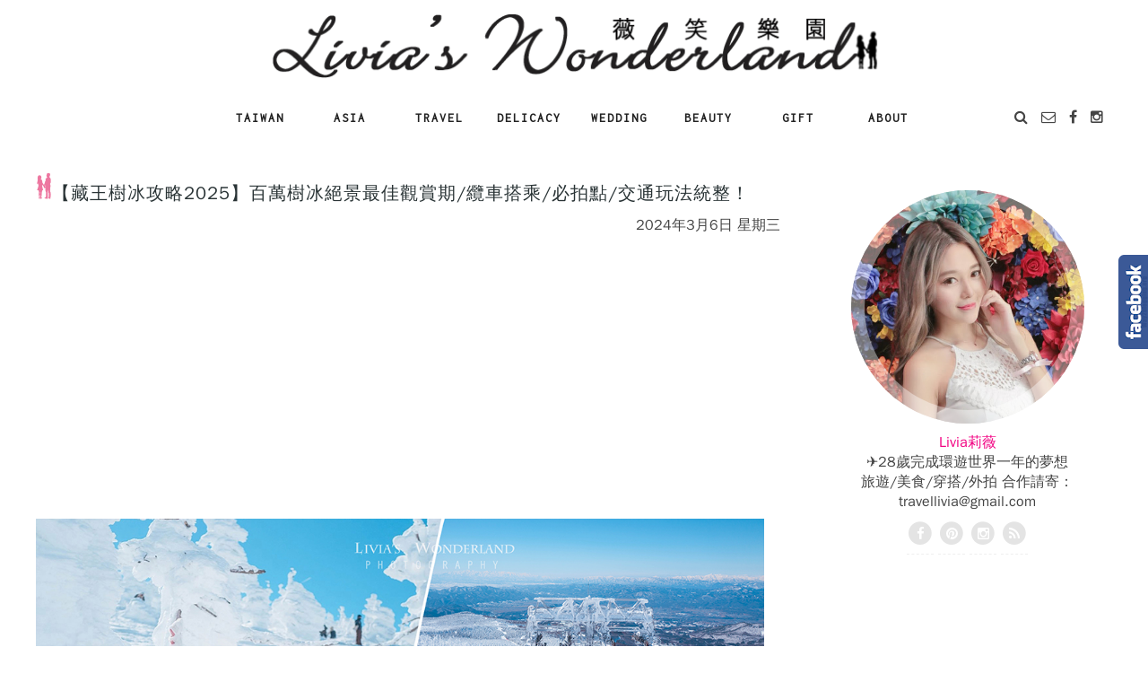

--- FILE ---
content_type: text/html; charset=UTF-8
request_url: https://www.liviatravel.com/2024/03/yamagata-zao.html
body_size: 75216
content:
<!DOCTYPE html>
<html dir='ltr' xmlns='http://www.w3.org/1999/xhtml' xmlns:b='http://www.google.com/2005/gml/b' xmlns:data='http://www.google.com/2005/gml/data' xmlns:expr='http://www.google.com/2005/gml/expr'>
<head>
<link href='https://www.blogger.com/static/v1/widgets/2944754296-widget_css_bundle.css' rel='stylesheet' type='text/css'/>
<meta name='impact-site-verification' value='-642317474'/>
<meta content='5485EFBBBD6667FFFE5547589A5FFCF0' name='msvalidate.01'/>
<meta content='100000069743321' property='fb:admins'/>
<meta content='450920851668300' property='fb:app_id'/>
<meta content='width=device-width,initial-scale=1,minimum-scale=1,maximum-scale=3' name='viewport'/>
<meta content='text/html; charset=UTF-8' http-equiv='Content-Type'/>
<meta content='blogger' name='generator'/>
<link href='https://www.liviatravel.com/favicon.ico' rel='icon' type='image/x-icon'/>
<link href='https://www.liviatravel.com/2024/03/yamagata-zao.html' rel='canonical'/>
<link rel="alternate" type="application/atom+xml" title="Livia&#39;s Wonderland薇笑樂園 - Atom" href="https://www.liviatravel.com/feeds/posts/default" />
<link rel="alternate" type="application/rss+xml" title="Livia&#39;s Wonderland薇笑樂園 - RSS" href="https://www.liviatravel.com/feeds/posts/default?alt=rss" />
<link rel="service.post" type="application/atom+xml" title="Livia&#39;s Wonderland薇笑樂園 - Atom" href="https://www.blogger.com/feeds/3428230764356852732/posts/default" />

<link rel="alternate" type="application/atom+xml" title="Livia&#39;s Wonderland薇笑樂園 - Atom" href="https://www.liviatravel.com/feeds/8899747269693239764/comments/default" />
<!--Can't find substitution for tag [blog.ieCssRetrofitLinks]-->
<link href='https://blogger.googleusercontent.com/img/b/R29vZ2xl/AVvXsEg2qRavTA1hixOLOz56x5wYvezJjyZ4hQ89-PxdiiHF4sCmBwtEhiYvwfIl8t0lLnPpoQ7J_dBfbCLpn7pQhLHe23zoiOFGsrkOTY0ID8jFi3aH9PpDhS5JRhBWWxuY4cBq0J42Ew389yh_NIs1PRsV_2T1Ud4eX_ApezBDN1mDe8sq6CZhvpCVSmIRLrM/s16000/yamagata-zao-42.jpg' rel='image_src'/>
<meta content='藏王樹冰最強攻略！最佳觀賞期氣勢萬千雪怪樹冰群，藏王高空纜車俯瞰百萬樹冰360度全景，還有樹冰必拍點及交通玩法統整，日本山形冬季限定～此生必看大自然壯觀奇景！' name='description'/>
<meta content='https://www.liviatravel.com/2024/03/yamagata-zao.html' property='og:url'/>
<meta content='【藏王樹冰攻略2025】百萬樹冰絕景最佳觀賞期/纜車搭乘/必拍點/交通玩法統整！' property='og:title'/>
<meta content='藏王樹冰最強攻略！最佳觀賞期氣勢萬千雪怪樹冰群，藏王高空纜車俯瞰百萬樹冰360度全景，還有樹冰必拍點及交通玩法統整，日本山形冬季限定～此生必看大自然壯觀奇景！' property='og:description'/>
<meta content='https://blogger.googleusercontent.com/img/b/R29vZ2xl/AVvXsEg2qRavTA1hixOLOz56x5wYvezJjyZ4hQ89-PxdiiHF4sCmBwtEhiYvwfIl8t0lLnPpoQ7J_dBfbCLpn7pQhLHe23zoiOFGsrkOTY0ID8jFi3aH9PpDhS5JRhBWWxuY4cBq0J42Ew389yh_NIs1PRsV_2T1Ud4eX_ApezBDN1mDe8sq6CZhvpCVSmIRLrM/w1200-h630-p-k-no-nu/yamagata-zao-42.jpg' property='og:image'/>
<title>
&#12304;藏王樹冰攻略2025&#12305;百萬樹冰絕景最佳觀賞期/纜車搭乘/必拍點/交通玩法統整&#65281; - Livia's Wonderland薇笑樂園
</title>
<!-- FB og, Google meta -->
<meta content='Livia&#39;s Wonderland薇笑樂園' property='og:site_name'/>
<meta content='藏王樹冰最強攻略！最佳觀賞期氣勢萬千雪怪樹冰群，藏王高空纜車俯瞰百萬樹冰360度全景，還有樹冰必拍點及交通玩法統整，日本山形冬季限定～此生必看大自然壯觀奇景！' itemprop='description' property='og:description'/>
<meta content='article' property='og:type'/>
<meta content='【藏王樹冰攻略2025】百萬樹冰絕景最佳觀賞期/纜車搭乘/必拍點/交通玩法統整！' property='og:title'/>
<meta content='https://www.facebook.com/Liviablog/' property='article:author'/>
<meta content='https://blogger.googleusercontent.com/img/b/R29vZ2xl/AVvXsEg2qRavTA1hixOLOz56x5wYvezJjyZ4hQ89-PxdiiHF4sCmBwtEhiYvwfIl8t0lLnPpoQ7J_dBfbCLpn7pQhLHe23zoiOFGsrkOTY0ID8jFi3aH9PpDhS5JRhBWWxuY4cBq0J42Ew389yh_NIs1PRsV_2T1Ud4eX_ApezBDN1mDe8sq6CZhvpCVSmIRLrM/s16000/yamagata-zao-42.jpg' itemprop='image' property='og:image'/>
<!-- -->
<!--字型 Inconsolata-->
<link href='//fonts.googleapis.com/css?kit=BjAYBlHtW3CJxDcjzrnZCD33tNpxd7DqNl3prDFz23I' rel='stylesheet' type='text/css'/>
<style id='page-skin-1' type='text/css'><!--
/*-----------------------------------------------
Blogger Template Style
Name:        Simplart
Author :     https://www.soratemplates.com
License:     Free Version
----------------------------------------------- */
/* Global reset */
/* Based upon 'reset.css' in the Yahoo! User Interface Library: https://developer.yahoo.com/yui */
*, html, body, div, dl, dt, dd, ul, ol, li, h1, h2, h3, h4, h5, h6, pre, form, label, fieldset, input, p, blockquote, th, td { margin:0; padding:0 }
table { border-collapse:collapse; border-spacing:0 }
fieldset, img { border:0 }
address, caption, cite, code, dfn, em, strong, th, var { font-style:normal; font-weight:normal }
ol, ul, li { list-style:none }
caption, th { text-align:left }
h1, h2, h3, h4, h5, h6 { font-size:100%; font-weight:normal }
q:before, q:after { content:''}
/* Global reset-RESET */
strong { font-weight: bold }
em { font-style: italic }
a img { border:none } /* Gets rid of IE's blue borders */
body,p{font-size:14px}body#layout #header{margin-bottom:80px;clear:both}body#layout #navigation{height:auto;margin-bottom:60px;margin-top:30px;position:relative;width:100%;z-index:999999}body#layout #navigation_wrapper{width:40%;float:left}body#layout #top-social{width:40%;float:right}body#layout #widget-area .footerwidget{width:250px;margin-right:20px}body#layout #sidebar .widget,body#layout #widget-area .widget{width:250px}body{background-color:#fff;font-family:'文泉驛正黑','WenQuanYi Zen Hei','儷黑 Pro','LiHei Pro','微軟正黑體','Microsoft JhengHei','標楷體',DFKai-SB,Arial,sans-serif;padding:0;margin:0;color:#444;font-weight:400;-webkit-font-smoothing:antialiased;line-height:1.4;word-wrap:break-word}p{line-height:26px}a{text-decoration:none;color:#cea525}a:hover{color:#f61a58}a.quickedit img{width:18px!important;height:18px!important}.container{width:1200px;margin:0 auto}#main{width:100%}.container.sp_sidebar #main{width:830px;margin-right:30px;float:left}#sidebar{width:320px;float:right}
/********************************/
/*** Navigation ***/
/********************************/
#navigation{background:#171717;height:60px;position:fixed;z-index:999999;width:100%;-webkit-backface-visibility:hidden}#navigation .container,.menu li{position:relative}.slicknav_menu{display:none}.menu li,.menu li a{display:inline-block}.menu{float:left}.menu li{margin-right:22px}.menu li a{font-size:11px;font-weight:400;letter-spacing:2px;color:#fff;line-height:60px;text-transform:uppercase;-o-transition:.3s;-ms-transition:.3s;-moz-transition:.3s;-webkit-transition:.3s}
/*** DROPDOWN ***/
.menu .children,.menu .sub-menu{background-color:#171717;display:none;padding:0;position:absolute;margin-top:0;left:0;z-index:99999}.menu ul ul a,ul.menu ul a{color:#999;margin:0;padding:6px 10px 7px;min-width:160px;line-height:20px;-o-transition:.25s;-ms-transition:.25s;-moz-transition:.25s;-webkit-transition:.25s;transition:.25s;border-top:1px solid #333}.menu ul ul li,ul.menu ul li{padding-right:0;margin-right:0}.menu ul ul a:hover,ul.menu ul a:hover{color:#fff;background:#333}.menu ul li:hover>ul,ul.menu li:hover>ul{display:block}.menu .children ul,.menu .sub-menu ul{left:100%;top:0}body#layout div#sidebar{width:285px}.menu1{text-align:center}.menu1 li{display:inline-block;position:relative}.menu1 li a{display:block;line-height:50px;font-family:Inconsolata,'微軟正黑體','Microsoft JhengHei';font-size:12px;font-weight:600;letter-spacing:2px;color:#222}.menu1 .sub-menu,.menu1.children{background-color:#fff;box-shadow:0 0 8px rgba(0,0,0,.3);display:none;padding:0;position:absolute;margin-top:0;left:calc((50px - 100%) / 2);z-index:99999}.menu1 ul ul a,ul.menu1 ul a{color:#999;margin:0;padding:6px 10px 7px;min-width:160px;line-height:20px;-o-transition:.25s;-ms-transition:.25s;-moz-transition:.25s;-webkit-transition:.25s;transition:.25s;border-bottom:1px solid #ddd}.menu1 ul ul li,ul.menu1 ul li{padding-right:0;margin-right:0}.menu1 ul ul a:hover,ul.menu1 ul a:hover{color:#fff;background:#333}.menu1 ul li:hover>ul,ul.menu1 li:hover>ul{display:block}.menu1 .children ul,.menu1 .sub-menu ul{left:100%;top:0}
/** Search **/
#top-search{position:absolute;right:0;top:0;width:40px;text-align:center;margin-left:16px}#top-search a{height:60px;font-size:14px;line-height:60px;color:#999;background:#353535;display:block;-webkit-transition:all .2s linear;-moz-transition:all .2s linear;-ms-transition:all .2s linear;-o-transition:all .2s linear;transition:all .2s linear}#top-search a:hover{color:#ccc;background:#474747}.show-search{position:absolute;top:60px;right:-1px;display:none;z-index:10000}.show-search #searchform input#s{width:190px;background:#FFF;webkit-box-shadow:0 8px 6px -6px rgba(206,206,206,.2);-moz-box-shadow:0 8px 6px -6px rgba(206,206,206,.2);box-shadow:0 8px 6px -6px rgba(206,206,206,.2)}.show-search #searchform input#s:focus{border:1px solid #d5d5d5}#top-social{position:absolute;right:66px;top:5px}#top-social a i{border-radius:50%;color:#777;border:1px solid #777;line-height:26px;font-size:12px;width:26px;height:26px;text-align:center;margin:0}
/********************************/
/*** Header ***/
/********************************/
#logo {text-align:center;padding:40px 0;}
/** Featured area **/
.feat-text h3,.info .feat-cat{font-size:12px;color:#fff;text-transform:uppercase;display:inline-block}#instafeed div,#instafeed li{margin:0;position:relative}.item .info{text-align:center;top:auto;bottom:2.857em;right:auto;left:15%;height:auto;min-height:65px;padding:1.8em 1.5em;width:70%;box-sizing:border-box;z-index:9;background-color:rgba(0,0,0,.6);position:absolute}span.feat-cat a{color:#fff}.info .feat-cat{line-height:27px;padding:0 15px}.icon-postbanner{width:40px;height:40px;-webkit-border-radius:50%;-moz-border-radius:50%;-ms-border-radius:50%;-o-border-radius:50%;border-radius:50%;border:1px solid #fff;opacity:.5;filter:alpha(opacity=50);float:right;line-height:38px;text-align:center}.feat-text h3{margin:0;letter-spacing:2px}div#footer-social1 h2{display:none}#instafeed{max-width:100%;margin:0 auto;list-style:none;text-align:center;line-height:0;border-bottom:1px solid rgba(34,34,34,.1)}#instafeed li{display:inline-block;width:14.28%;padding:0;text-align:left}#instafeed img{max-width:100%;display:block;position:relative;z-index:10;-webkit-transition:-webkit-transform .4s;-moz-transition:-moz-transform .4s;transition:transform .4s}
/********************************/
/*** Grid Item ***/
/********************************/
.container.sp_sidebar .sp-grid li:nth-child(3n+3),.sp-grid li{margin-right:16px}.sp-grid li .item .cat,.sp-grid li .item h2 a{text-transform:uppercase;font-weight:700;letter-spacing:1px}.sp-grid-title{margin-bottom:45px;text-align:center}.sp-grid-title h3{font-size:26px;font-weight:400;text-transform:uppercase;letter-spacing:4px;margin-bottom:4px}.sp-grid-title .sub-title{font-size:18px;font-style:italic;color:#999}.sp-grid li{display:inline-block;vertical-align:top;width:300px;margin-bottom:45px}.container.sp_sidebar .sp-grid li{width:315px}.container.sp_sidebar .sp-grid li:nth-child(2n+2),.sp-grid li:nth-child(3n+3){margin-right:0}.sp-grid li .item img{width:100%;height:auto;margin-bottom:10px}.sp-grid li .item .cat{font-size:11px;margin-bottom:7px;display:block}.sp-grid li .item .cat a:hover{text-decoration:underline}.sp-grid li .item h2{margin-bottom:8px}.sp-grid li .item h2 a{font-size:15px;color:#000;-o-transition:.3s;-ms-transition:.3s;-moz-transition:.3s;-webkit-transition:.3s}.sp-grid li .item h2 a:hover{opacity:.5}.sp-grid li .item p{margin-bottom:6px}.sp-grid li .item .date{font-size:13px;color:#999;letter-spacing:1px;font-style:italic}
/********************************/
/*** Post ***/
/********************************/
.post-header .cat a,span.cat{color:#ccc8c9;text-transform:uppercase}.post{padding-bottom:1px;background-color:#fff}.post-header .cat a{display:inline-block;line-height:12px;padding-left:8px;padding-top:5px;padding-bottom:15px;font-size:12px;letter-spacing:1px}.post-header .cat a:hover{text-decoration:underline}.post-header h1,.post-header h1 a,.post-header h2 a{margin-bottom:20px;color:#293335;font-size:20px;text-transform:uppercase;letter-spacing:1px;font-weight:400}.post-header h2 a:hover{opacity:.5}.post_info_date span{display:inline-block;padding:0 1.2em;background:#fff;position:relative;z-index:2}.post_detail.post_date{width:40%;margin:10px auto 20px}.post_info_date:before{content:"";border-bottom:1px solid #be9656;width:100%;position:absolute;left:0;top:50%;z-index:0}.post_info_date{font-style:italic;color:#be9656;position:relative;display:block}.post-image{margin-bottom:18px}.post-image img{width:100%;height:auto;max-height:250px;object-fit:cover;min-height:250px}.container.sp_sidebar .post-image.audio iframe{width:650px;height:auto}.post-entry{padding:0;text-align:center;text-align:justify}.post-entry img{max-width:100%;height:auto}.post-entry p{margin-bottom:20px}.post-entry a.more-link{padding:1.3em 0 2.5em;font-size:11px;font-weight:600;text-transform:uppercase;display:inline-block;margin:auto;letter-spacing:2px;color:#be9656}.myclaso,.post-entry h1,.post-entry h2,.post-entry h3,.post-entry h4,.post-entry h5,.post-entry h6,.post-entry hr,.post-entry p{margin-bottom:20px}.post-entry h1,.post-entry h2,.post-entry h3,.post-entry h4,.post-entry h5,.post-entry h6{color:#000;font-weight:700}.post-entry h1{font-size:30px}.post-entry h2{font-size:27px}.post-entry h4{font-size:20px}.post-entry h5{font-size:18px}.post-entry h6{font-size:16px}.post-entry hr{border:0;height:0;border-bottom:1px solid #e5e5e5;clear:both}.post-entry blockquote p{border-left:3px solid #cea525;color:#999;padding:0 18px;font-size:18px;line-height:28px;font-style:italic}.break-p{text-align:center}.myclaso{overflow:hidden}.post-entry ol,.post-entry ul,.post-body ol,.post-body ul{padding-left:45px;margin-bottom:5px}.post-entry ul li{margin-top:5px;line-height:1.1;list-style:disc}.post-entry ol li{margin-bottom:-8px;list-style:decimal}.sticky.post .post-header{border:1px dashed #ddd;padding:20px 0}.post-entry table{width:100%;margin-bottom:22px;border-collapse:collapse}.post-entry td,.post-entry th{padding:12px;border-bottom:1px #e5e5e5 solid}.post-entry th{font-weight:700;font-size:14px;background:#f5f5f5}.post-entry tr:hover{background:#f9f9f9}
/*** Post Share ***/
.post-share a,.share-box{display:inline-block}.post-share{margin:10px 0}.share-box{text-align:center;width:30px;height:30px;background:#fff;border:1px solid;line-height:30px;border-radius:50%;margin:0 2px;-o-transition:.3s;-ms-transition:.3s;-moz-transition:.3s;-webkit-transition:.3s}.share-box i{font-size:14px}.share-box:hover{color:#b5b8b9;border:1px solid #b5b8b9}
/*** Post related ***/
.item-related h3 a,.post-box-title{font-size:14px;letter-spacing:2px;text-transform:uppercase}.post-related{overflow:hidden;margin-bottom:20px}.post-box{text-align:center}.post-box-title{margin-bottom:20px;font-weight:700;border-bottom:2px solid #444;padding-bottom:3px;display:inline-block}.item-related{width:292px;float:left;margin-right:32px}.item-related:last-child{margin-right:0}.container.sp_sidebar .item-related{width:178px;margin-right:19px}.container.sp_sidebar .item-related:last-child{margin-right:0}.item-related img{margin-bottom:6px;width:100%;height:auto}.item-related span.date{font-size:10px;text-transform:uppercase;font-style:italic;color:#999}
/** Post tags ***/
.post-tags{margin-top:30px;margin-bottom:50px}.post-tags a{font-size:11px;letter-spacing:2px;text-transform:uppercase;background:#f2f2f2;color:#666;padding:7px 10px 8px;margin-right:6px;border-radius:2px;margin-bottom:5px;display:inline-block}.post-tags a:hover{background:#333;color:#fff;text-decoration:none}
/*** Post Pagination ***/
.post-pagination{overflow:hidden}.post-pagination .prev-post{float:left;width:470px}.post-pagination .next-post{float:right;text-align:right;width:470px}.container.sp_sidebar .post-pagination .next-post,.container.sp_sidebar .post-pagination .prev-post{width:325px}.post-pagination span{color:#999;font-size:16px;font-style:italic;letter-spacing:1px}.post-pagination .arrow{font-size:64px;color:#ddd;line-height:64px}.post-pagination .prev-post .arrow{float:left;margin-right:18px}.post-pagination .next-post .arrow{float:right;margin-left:18px}.pagi-text{margin-top:11px}.post-pagination h5{text-transform:uppercase;letter-spacing:2px;font-size:14px}.post-pagination a{color:#999}.post-pagination a:hover,.post-pagination a:hover>.arrow,.post-pagination a:hover>.pagi-text span{color:#000}h1.logo_h.logo_h__txt{text-align:center;color:#222;font-weight:700;font-style:italic;line-height:1;margin:10px 0}.widget.PageList h2{display:none}
/********************************/
/*** Pagination ***/
/********************************/
.pagination{margin-bottom:100px;clear:both}.pagination a{opacity:.6;letter-spacing:3px;text-transform:uppercase;font-size:12px;font-weight:600}.pagination a:hover{text-decoration:none;opacity:1}.pagination .newer{float:left}.pagination .older{float:right;position:relative;text-align:right}.pagination .newer{position:relative;text-align:left}.post-nav-icon{position:absolute;top:0;width:44px;height:25px;text-align:center;line-height:25px;color:#000;letter-spacing:0}.newer .pager-title,.older .pager-title{font-size:150%;display:block;line-height:1.3;white-space:normal;text-overflow:ellipsis;overflow:hidden}.older .post-nav-icon{right:0}.newer .post-nav-icon{left:0}.older .pager-heading{margin-bottom:5px;color:#aaa;margin-right:42px}.older .pager-title{color:#222;margin-right:42px}.newer .pager-heading{margin-bottom:5px;color:#aaa;margin-left:42px}.newer .pager-title{color:#222;margin-left:42px}
/********************************/
/*** Footer Copyright ***/
/********************************/
#footer-copyright{padding:18px 0;background:#f2f2f2;overflow:hidden}#footer-copyright p{font-size:15px;color:#888;float:left}#footer-copyright .footer_right{float:right;text-transform:uppercase;letter-spacing:1px}#footer-copyright .footer_right:hover{text-decoration:none}div#widget-area a{color:#000}
/********************************/
/*** Widget Area ***/
/********************************/
.footerwidget h2 span,div#sidebar h5 span{position:relative;text-transform:uppercase}#widget-area,.widget ul.side-newsfeed li .side-item,.widget ul.side-newsfeed li .side-item .side-item-text{overflow:hidden}.socialfollow a,.widget-social,.widget-social a i{text-align:center}#widget-area{padding-bottom:60px;border-top:1px solid #f0f0f0;padding-top:70px;font-size:14px}#widget-area .footerwidget{float:left}#sidebar .widget,#widget-area .widget{float:left;margin-right:32px;width:318px}.footerwidget h2 span{color:#fff;font-size:16px;line-height:16px;font-weight:500;letter-spacing:1px;padding:8px 16px;display:inline-block}#widget-area #container3{margin-right:0}#sidebar .widget{width:277px;margin-right:0;float:none;background-color:#fff;padding:20px;clear:both}.socialfollow{float:none;clear:both;margin:10px 0}.socialfollow a i{line-height:1;height:auto;font-size:32px}.socialfollow i{color:#909090}.socialfollow a{text-decoration:none;-webkit-transition:all .31s ease;-moz-transition:all .31s ease;-ms-transition:all .31s ease;-o-transition:all .31s ease;transition:all .31s ease;padding:19px;width:29px;height:29px;border:1px solid #e1e1e1;margin:3px;float:none;display:inline-block}.socialfollow a:hover i{color:#fff}.socialfollow a.facebook:hover{background:#3b5996}.socialfollow a.twitter:hover{background:#00acee}.socialfollow a.vimeo:hover{background:#0dadd6}.socialfollow a.dribble:hover{background:#d53e68}.socialfollow a.youtube:hover{background:#cb322c}.socialfollow a.pinterest:hover{background:#cb2027}.socialfollow a.google:hover{background:#c3391c}.socialfollow a.linkedin:hover{background:#0073b2}.socialfollow a.rss:hover{background:#f29a1d}.socialfollow a.instagram:hover{background:#457399}.socialfollow a.other-social:hover{background:#ff5d5e}div#sidebar h5 span{font-size:12px;font-weight:600;letter-spacing:2px;color:#222}#sidebar iframe{max-width:320px;height:auto}.widget:last-child{margin-right:0}#sidebar .widget h5,#widget-area .widget h5,.widget-title{font-weight:700;word-spacing:2px;text-transform:uppercase;position:relative;text-align:center;letter-spacing:.5px;margin:-20px;padding:0;color:#fff}#sidebar .widget h5,#sidebar .widget-title,#widget-area .widget h5{margin-bottom:20px}.widget ul li{margin-bottom:7px;padding-bottom:7px}.widget ul li:last-child{margin-bottom:0;padding-bottom:0;border-bottom:none}div#PageList1 h2{display:none}#sidebar .widget-content.list-label-widget-content span{float:right}#sidebar .widget ul li{font-size:15px;margin-bottom:7px;padding-bottom:7px;color:#91979d;border-bottom:1px dashed #eee}#searchform input#s{border:1px solid #e5e5e5;background:url(img/searchsubmit.png) 96% 13px no-repeat #fff;padding:14px;font-size:11px;color:#999;letter-spacing:1px}#searchform #s:focus{outline:0}.widget #searchform input#s{width:260px}#sidebar .widget #searchform input#s{width:230px}.about-widget img{max-width:292px;height:auto}.instag ul.thumbnails>li{width:32%!important}.instag ul.thumbnails>li img:hover{opacity:.8}.instag ul li,.pllexislider ul li{margin:0;padding-bottom:0;border-bottom:none}.widget .tagcloud a{font-size:10px;letter-spacing:1px;text-transform:uppercase;background:#f2f2f2;color:#666;padding:6px 8px 7px;margin-right:5px;margin-bottom:8px;display:inline-block;border-radius:2px}.widget .tagcloud a:hover{background:#333;color:#fff}.widget ul.side-newsfeed li{list-style-type:none;margin-bottom:17px;padding-bottom:13px;margin-left:0}.widget ul.side-newsfeed li:last-child{margin-bottom:0;padding-bottom:0}.widget ul.side-newsfeed li .side-item .side-image{float:left;margin-right:14px}.widget ul.side-newsfeed li .side-item .side-image img{width:86px;height:auto}.widget ul.side-newsfeed li .side-item .side-item-text h4 a{margin-bottom:1px;color:#333;display:block;font-size:14px}.widget ul.side-newsfeed li .side-item .side-item-text .side-item-meta{font-size:10px;letter-spacing:1px;color:#999;font-style:italic}.widget-social a:first-child{margin-left:0}.widget-social a:last-child{margin-right:0}.widget-social a i{height:28px;width:28px;line-height:28px;background:#666;color:#fff;border-radius:50%;margin:0 2px;font-size:14px}.widget-social a:hover{text-decoration:none;color:#000}.widget-social a:hover>i{background:#000}
/*******************************
*** COMMENTS
*******************************/
.comment-actions a,.continue a{-o-transition:.3s;-ms-transition:.3s;-moz-transition:.3s;-webkit-transition:.3s}#respond,.thecomment .comment-text{overflow:hidden}#respond input:focus,#respond textarea:focus{outline:0}.post-comments{margin-top:70px}.comments{margin-bottom:40px}.comment{border-bottom:1px dotted #eee;margin-top:20px;margin-bottom:34px;padding-bottom:40px}.comment .avatar-image-container{float:left}.comment .avatar-image-container img{border-radius:50%;width:50px;height:50px;max-width:50px;max-height:50px}.comments .comment-block{margin-left:80px;position:relative}.comment-replies{margin-left:40px;margin-top:20px}.comments .avatar-image-container{float:left;max-height:50px;overflow:hidden;width:50px}.comment-replies .comment{border:none;margin-bottom:0;padding-bottom:0}.thecomment .comment-text span.author,cite.user>a{display:block;font-size:14px;text-transform:uppercase;letter-spacing:2px;margin-bottom:6px;color:#333}.thecomment .comment-text span.author a:hover{text-decoration:underline}span.datetime{font-size:14px;color:#999;font-style:italic;display:block;margin-bottom:10px}.thecomment .comment-text em{font-size:13px;margin-bottom:-14px;display:block;color:orange;letter-spacing:1px}#respond #submit,#respond h3{text-transform:uppercase;letter-spacing:2px}.thecomment .comment-text em i{font-size:14px;color:#f3bd00}.comment-actions a,.continue a,.loadmore a{font-size:11px;background-color:#aaa;color:#FFF;padding:3px 6px 5px;border-radius:2px;margin-left:7px;}.comment-actions a{float:right;transition:.3s}.continue a{float:left;margin-bottom:20px;transition:.3s}#respond h3 small a,.loadmore a{-o-transition:.3s;-ms-transition:.3s;-moz-transition:.3s;-webkit-transition:.3s}.loadmore a{transition:.3s}.post-comments span.reply a.comment-edit-link{background:#c5c5c5}#respond #submit:hover,#respond h3 small a{background:#333;color:#FFF}.post-comments span.reply a:hover{opacity:.8}ul.children{margin:0 0 0 55px}ul.children li.thecomment{margin:0 0 8px}#respond{margin-bottom:20px}#respond h3{font-size:14px;color:#999;font-weight:400;margin-bottom:30px;}#respond h3 a{color:#000;display:inline-block}#respond h3 small a{text-transform:uppercase;font-size:11px;padding:4px 6px 5px;border-radius:3px;margin-left:7px;letter-spacing:1px;transition:.3s}#respond h3 small a:hover{opacity:.8}#respond label{color:#888;width:80px;font-size:14px;display:inline-block;font-weight:300}#respond input{padding:8px 10px;border:1px solid #DDD;margin-right:10px;border-radius:3px;color:#999;margin-bottom:15px;font-size:11px;width:250px}#respond .comment-form-url{margin-bottom:10px}#respond textarea{padding:14px;border:1px solid #DDD;border-radius:3px;width:95%;height:120px;font-size:13px;color:#777;margin-bottom:14px;line-height:20px}#respond #submit{background:#eee;font-size:11px;color:#666;padding:12px 19px 14px;margin-top:6px;display:inline-block;border:none;-o-transition:.3s;-ms-transition:.3s;-moz-transition:.3s;-webkit-transition:.3s;transition:.3s;cursor:pointer;border-radius:30px;width:auto}
/********************************/
/*** Archive ***/
/********************************/
.archive-box{background:#f4f4f4;padding:22px 0 24px;text-align:center;margin-bottom:70px;margin-top:-70px;border-bottom:1px solid #eee}.archive-box span{font-size:14px;font-style:italic;letter-spacing:1px;color:#999}.archive-box h1{font-size:26px;letter-spacing:4px;text-transform:uppercase}.nothing{margin-bottom:90px;text-align:center}
.error-404{margin-bottom:105px;text-align:center}.error-404 h1{font-size:190px;font-weight:700;margin-bottom:-25px}.error-404 p{color:#999;font-size:18px;font-style:italic}.author-content{margin-left:140px}#logo{padding:10px 0 0}#navigation{background:#fff;border-bottom:1px solid #eee}.menu li a{color:#7e7e7e}.menu li a:hover{color:#fff}.menu .children,.menu .sub-menu{background:#171717}.menu ul ul a,ul.menu ul a{border-top:1px solid #333;color:#999}.menu ul ul a:hover,ul.menu ul a:hover{color:#fff;background:#333}#top-social a i{color:#777}#top-social a:hover i{color:#fff}#top-search a{background:#fff;color:#000}#top-search a:hover{color:#ccc}#sidebar .widget h5,#widget-area .widget h5,.widget-title{color:#666}#footer-social{background:#f2f2f2}#footer-logo{background:#171717}#footer-logo p{color:#777}#footer-copyright{background:#202122}#footer-copyright p{color:#888}a{color:#444}#footer-logo p i{color:#b5b8b9}.post-entry blockquote p{border-left:3px solid #cea525}#main .widget{width:100%}#navigation .widget ul li{border:none;margin-bottom:0;padding-bottom:0}#navigation .widget a:hover{text-decoration:none}#widget-area #container3 .widget{margin-right:0}.post-body p{font-size:13px;margin-bottom:20px;color:#545353;line-height:1.8;}

--></style>
<style>

.boxed-icon {
  display: inline-block;
  width: 24px;
  height: 24px;
  line-height: 24px;
  text-align: center;
  font-size: 12px;
  border: 1px solid #eaeaea;
}
.boxed-icon.icon-1x {
  width: 24px;
  height: 24px;
  line-height: 24px;
  font-size: 12px;
}
.boxed-icon.icon-2x {
  width: 30px;
  height: 28px;
  line-height: 28px;
  font-size: 14px;
}
.boxed-icon.icon-3x {
  width: 40px;
  height: 38px;
  line-height: 38px;
  font-size: 16px;
}
.boxed-icon.icon-4x {
  width: 56px;
  height: 54px;
  line-height: 54px;
  font-size: 18px;
}
.boxed-icon.large {
  width: 56px;
  height: 54px;
  line-height: 54px;
}
.boxed-icon.fill {
  background: #222;
  border-color: #222;
  color: #fff;
}
.boxed-icon.fill:hover {
  background: #090909;
  border-color: #090909;
}

.facebook {
  color: #3b5998;
}
.facebook:hover {
  color: #fff;
}
.facebook.boxed-icon {
  background: #fff;
}
.facebook.boxed-icon:hover {
  color: #fff;
  background: #3b5998;
  border-color: #3b5998;
}
.facebook.boxed-icon.fill {
  background: #fff;
  border-color: #999;
  color: #999;
}
.facebook.boxed-icon.fill:hover {
  background: #2d4373;
  border-color: #2d4373;
}

.google-plus {
  color: #dd4b39;
}
.google-plus:hover {
  color: #fff;
}
.google-plus.boxed-icon {
  background: #fff;
}
.google-plus.boxed-icon:hover {
  color: #fff;
  background: #dd4b39;
  border-color: #dd4b39;
}
.google-plus.boxed-icon.fill {
  background: #fff;
  border-color: #999;
  color: #999;
}
.google-plus.boxed-icon.fill:hover {
  background: #c23321;
  border-color: #c23321;
}

.linkedin {
  color: #007bb6;
}
.linkedin:hover {
  color: #fff;
}
.linkedin.boxed-icon {
  background: #fff;
}
.linkedin.boxed-icon:hover {
  color: #fff;
  background: #007bb6;
  border-color: #007bb6;
}
.linkedin.boxed-icon.fill {
  background: #fff;
  border-color: #999;
  color: #999;
}
.linkedin.boxed-icon.fill:hover {
  background: #005983;
  border-color: #005983;
}

.pinterest {
  color: #cb2027;
}
.pinterest:hover {
  color: #fff;
}
.pinterest.boxed-icon {
  background: #fff;
}
.pinterest.boxed-icon:hover {
  color: #fff;
  background: #cb2027;
  border-color: #cb2027;
}
.pinterest.boxed-icon.fill {
  background: #fff;
  border-color: #999;
  color: #999;
}
.pinterest.boxed-icon.fill:hover {
  background: #9f191f;
  border-color: #9f191f;
}

.twitter {
  color: #00aced;
}
.twitter:hover {
  color: #fff;
}
.twitter.boxed-icon {
  background: #fff;
}
.twitter.boxed-icon:hover {
  color: #fff;
  background: #00aced;
  border-color: #00aced;
}
.twitter.boxed-icon.fill {
  background: #fff;
  border-color: #999;
  color: #999;
}
.twitter.boxed-icon.fill:hover {
  background: #0087ba;
  border-color: #0087ba;
}

.vk {
  color: #45668e;
}
.vk:hover {
  color: #3d5a7d;
}
.vk.boxed-icon {
  background: #fff;
}
.vk.boxed-icon:hover {
  color: #fff;
  background: #45668e;
  border-color: #45668e;
}
.vk.boxed-icon.fill {
  background: #fff;
  border-color: #999;
  color: #999;
}
.vk.boxed-icon.fill:hover {
  background: #344d6c;
  border-color: #344d6c;
}

.tumblr {
  color: #35465c;
}
.tumblr:hover {
  color: #2c3a4c;
}
.tumblr.boxed-icon {
  background: #fff;
}
.tumblr.boxed-icon:hover {
  color: #fff;
  background: #35465c;
  border-color: #35465c;
}
.tumblr.boxed-icon.fill {
  background: #fff;
  border-color: #999;
  color: #999;
}
.tumblr.boxed-icon.fill:hover {
  background: #222d3c;
  border-color: #222d3c;
}

.xing {
  color: #cfdc00;
}
.xing:hover {
  color: #b7c300;
}
.xing.boxed-icon {
  background: #fff;
}
.xing.boxed-icon:hover {
  color: #fff;
  background: #cfdc00;
  border-color: #cfdc00;
}
.xing.boxed-icon.fill {
  background: #cfdc00;
  border-color: #cfdc00;
  color: #fff;
}
.xing.boxed-icon.fill:hover {
  background: #9fa900;
  border-color: #9fa900;
}

.soundcloud {
  color: #f80;
}
.soundcloud:hover {
  color: #e67a00;
}
.soundcloud.boxed-icon {
  background: #fff;
}
.soundcloud.boxed-icon:hover {
  color: #fff;
  background: #f80;
  border-color: #f80;
}
.soundcloud.boxed-icon.fill {
  background: #f80;
  border-color: #f80;
  color: #fff;
}
.soundcloud.boxed-icon.fill:hover {
  background: #cc6d00;
  border-color: #cc6d00;
}

.dribbble {
  color: #ea4c89;
}
.dribbble:hover {
  color: #e7357a;
}
.dribbble.boxed-icon {
  background: #fff;
}
.dribbble.boxed-icon:hover {
  color: #fff;
  background: #ea4c89;
  border-color: #ea4c89;
}
.dribbble.boxed-icon.fill {
  background: #ea4c89;
  border-color: #ea4c89;
  color: #fff;
}
.dribbble.boxed-icon.fill:hover {
  background: #e51e6b;
  border-color: #e51e6b;
}

.youtube {
  color: #e52d27;
}
.youtube:hover {
  color: #d8201a;
}
.youtube.boxed-icon {
  background: #fff;
}
.youtube.boxed-icon:hover {
  color: #fff;
  background: #e52d27;
  border-color: #e52d27;
}
.youtube.boxed-icon.fill {
  background: #e52d27;
  border-color: #e52d27;
  color: #fff;
}
.youtube.boxed-icon.fill:hover {
  background: #c21d17;
  border-color: #c21d17;
}

.spotify {
  color: #7ab800;
}
.spotify:hover {
  color: #699f00;
}
.spotify.boxed-icon {
  background: #fff;
}
.spotify.boxed-icon:hover {
  color: #fff;
  background: #7ab800;
  border-color: #7ab800;
}
.spotify.boxed-icon.fill {
  background: #7ab800;
  border-color: #7ab800;
  color: #fff;
}
.spotify.boxed-icon.fill:hover {
  background: #588500;
  border-color: #588500;
}

.post-links .post-link {
  display: inline-block;
  height: 40px;
  line-height: 40px;

  position: relative;

}
.post-links .post-link:before {
  content: '';
  display: inline-block;
  opacity: 0.6;
}
.post-links .post-link:hover:before {
  opacity: 1;
}
.post-links .post-link.comment-link {

width: 170px;
    margin-right: 2px;
    font-size: 14px;
    /* font-weight: bold; */
    
    color: #999;
    font-weight: 600;
}

.post-links .post-link.share-article-loop {
      width: 42px;
  margin-right: 2px;

}
.post-links .post-link.share-article-loop:before {
  width: 20px;
  height: 11px;
  background: transparent url("https://blogger.googleusercontent.com/img/b/R29vZ2xl/AVvXsEirb167I9-2SqHR7woKaDpo5g9bLHXAOtfUGRQk4ljOqt1eZXpiytZt3wvfE2Pnotfoy581vONIL6CnM4DebnkJGHPNPF8hlXoCsSZuByg73v3FCF38Wxg1ESreI_Yjn3D6XPRly3Ezq0OK/s1600/share-icon.png");
  -moz-background-size: 20px 11px;
  -o-background-size: 20px 11px;
  -webkit-background-size: 20px 11px;
  background-size: 20px 11px;
}
.post-links .post-link.share-article-loop .boxed-icon {
    width: 40px;
    height: 40px;
    line-height: 40px;
    position: absolute;
    top: -1px;
    left: 0;
    font-size: 18px;
    opacity: 0;
    border-radius: 50%;
    -moz-transition: none;
    -o-transition: none;
    -webkit-transition: none;
    transition: none;
}
.post-links .post-link.share-article-loop .boxed-icon:nth-child(1) {
  z-index: 4;
  -moz-transform: translateX(30);
  -ms-transform: translateX(30);
  -webkit-transform: translateX(30);
  transform: translateX(30);
}
.post-links .post-link.share-article-loop .boxed-icon:nth-child(2) {
  z-index: 3;
  -moz-transform: translateX(72px);
  -ms-transform: translateX(72px);
  -webkit-transform: translateX(72px);
  transform: translateX(72px);
}
.post-links .post-link.share-article-loop .boxed-icon:nth-child(3) {
  z-index: 2;
  -moz-transform: translateX(114px);
  -ms-transform: translateX(114px);
  -webkit-transform: translateX(114px);
  transform: translateX(114px);
}
.post-links .post-link.share-article-loop .boxed-icon:nth-child(4) {
  z-index: 1;
  -moz-transform: translateX(156px);
  -ms-transform: translateX(156px);
  -webkit-transform: translateX(156px);
  transform: translateX(156px);
}
.post-links .post-link.share-article-loop:hover .boxed-icon {
  opacity: 1;
}
.post-links .post-link.share-article-loop:hover .boxed-icon:nth-child(1) {
  -moz-transform: translateX(41px);
  -ms-transform: translateX(41px);
  -webkit-transform: translateX(41px);
  transform: translateX(41px);
  -moz-transition-delay: 0s;
  -o-transition-delay: 0s;
  -webkit-transition-delay: 0s;
  transition-delay: 0s;
}
.post-links .post-link.share-article-loop:hover .boxed-icon:nth-child(2) {
  -moz-transform: translateX(83px);
  -ms-transform: translateX(83px);
  -webkit-transform: translateX(83px);
  transform: translateX(83px);
  -moz-transition-delay: 0.1s;
  -o-transition-delay: 0.1s;
  -webkit-transition-delay: 0.1s;
  transition-delay: 0.1s;
}
.post-links .post-link.share-article-loop:hover .boxed-icon:nth-child(3) {
  -moz-transform: translateX(125px);
  -ms-transform: translateX(125px);
  -webkit-transform: translateX(125px);
  transform: translateX(125px);
  -moz-transition-delay: 0.2s;
  -o-transition-delay: 0.2s;
  -webkit-transition-delay: 0.2s;
  transition-delay: 0.2s;
}
.post-links .post-link.share-article-loop:hover .boxed-icon:nth-child(4) {
  -moz-transform: translateX(167px);
  -ms-transform: translateX(167px);
  -webkit-transform: translateX(167px);
  transform: translateX(167px);
  -moz-transition-delay: 0.3s;
  -o-transition-delay: 0.3s;
  -webkit-transition-delay: 0.3s;
  transition-delay: 0.3s;
}
.post-links span {
  font-size: 10px;
  line-height: 40px;
  margin-left: 5px;
  color: #959595;
  text-transform: uppercase;
  vertical-align: middle;
}
.post-links.just-shares {
  display: block;
}
.post-links.just-shares:before {
  content: '';
  display: inline-block;
  position: relative;
  top: 0;
  width: 15px;
  height: 9px;
  background: transparent url(https://blogger.googleusercontent.com/img/b/R29vZ2xl/AVvXsEirb167I9-2SqHR7woKaDpo5g9bLHXAOtfUGRQk4ljOqt1eZXpiytZt3wvfE2Pnotfoy581vONIL6CnM4DebnkJGHPNPF8hlXoCsSZuByg73v3FCF38Wxg1ESreI_Yjn3D6XPRly3Ezq0OK/s1600/share-icon.png);
  -moz-background-size: 15px 8.25px;
  -o-background-size: 15px 8.25px;
  -webkit-background-size: 15px 8.25px;
  background-size: 15px 8.25px;
}
.post-links.just-shares span {
  line-height: 1;
}

.post-links .post-link.share-article-loop:hover .boxed-icon {
  -moz-transition: all 0.25s linear;
  -o-transition: all 0.25s linear;
  -webkit-transition: all 0.25s linear;
  transition: all 0.25s linear;
  }

</style>
<style>




.horizontal-optin {
background: #202122;
height: 109px;
/* margin-bottom: 20px; */
}



.enews {

float: left;

}
input { color: #333;  width:175px; -moz-box-sizing: border-box; box-sizing: border-box; }
input[type=text], select, textarea {  background: #F45A5A;
  border-color: rgba(0, 0, 0, 0);
  -moz-border-radius: 3px;
  padding: 12px 15px;
  text-transform: uppercase;
  display: inline-block;
  background: #0db9e7;
  font-size: 12px;
  letter-spacing: 3px;
  font-weight: bold;
  height: 42px; }
textarea { color: #333; font-size: 12px; text-transform: none; }
#subbox {   border-style: none none solid;
  width: 420px;
  text-transform: uppercase;
  background: #2b2d2f;
  color: #d5d2e5;
  font-size: 13px;
  padding: 30px;
  font-weight: 400;
  letter-spacing: 2px;
  height: 109px;}
/***** Button CSS *****/
input[type="button"],
input[type="submit"], .button {   border-color: rgba(0, 0, 0, 0);
  -moz-border-radius: 3px;
  cursor: pointer;
  padding: 12px 15px;
  text-transform: uppercase;
  display: inline-block;
  background: #EF2673;
  font-size: 12px;
  letter-spacing: 3px;
  font-weight: bold;
  height: 109px;
  color: #fff;}
input:hover[type="button"],
input:hover[type="submit"], .button:hover { background: #000; color: #fff; text-decoration: none; }
/***** Btnt Social Share widget CSS ******/
.btnt-social { float: left; margin: 5px 5px 0 0; width: 90px; }

div#btntEmailsub {
float: right;

}





.enews h6 {
  color: #fff;
  font-size: 31px;
  font-weight: 600;
  margin: 28px 0 0;
  line-height: 1;
  letter-spacing: 3px;
}

.enews p {
  font: 14px/22px Arial, sans-serif;
  margin: 0 0 20px 0;
  color: #424242;
  font-size: 13px;
  line-height: 1.6;
  font-weight: 400;
  color: #ddd;
  margin-top: 10px;
  margin-bottom: 0;
  font-size: 14px;
  
}

.enews h6 span {
  font: 14px/22px Arial, sans-serif;
  font-weight: 300;
  font-size: 31px;
}

.enews h6 {
  font: 14px/22px Arial, sans-serif;
  color: #ffffff;
  font-size: 31px;
  font-weight: 600;
  margin: 28px 0 0;
  line-height: 1;
}
.enews .widget-title {
  margin-bottom: -4px;
}

</style>
<style type='text/css'>



/*---------------------------------
	
	featured post 

---------------------------------------------*/

.featured-post a {
color: #fff;
display: block;
line-height: 1;
}

h3.entry-title {
    padding: 10px 15px 10px 15px;
    display: inline-block;
    color: #fff;
    text-decoration: none;
    letter-spacing: 0px;
    font-size: 28px;
    line-height: 35px;
    font-weight: bold;
}

.featured-post .col-post {
float: left;
position: relative;
overflow: hidden;
margin: 0;
}
.featured-post .secondary-post {
width: 50%;
margin-top: 0px;
}
.featured-post .main-post {
width: 100%;
}
.featured-post span {
    color: #fff;
    font-style: normal;
    font-weight: bold;
    font-size: 13px;
    text-transform: uppercase;
    
    line-height: 24px;
    font-weight: 700;
    font-style: normal;
}
.featured-post img{
height:100%;

}

.featured-post .main-post img {
height: 410px;
width: 100%;
  float: left;

  transition: opacity .4s;
  -moz-transition: opacity .4s;
  -ms-transition: opacity .4s;
  -webkit-transition: opacity .4s;
  object-fit: cover;
}
.featured-post .secondary-post img {
height: 360px;
  float: left;
 width:100%;
  transition: opacity .4s;
  -moz-transition: opacity .4s;
  -ms-transition: opacity .4s;
  -webkit-transition: opacity .4s;
  object-fit: cover;
}

.featured-post header {
       position: absolute;
    padding: 10px 0px 0px;
    width: 80%;
    padding: 40px 20px;
    border: 1px solid #fff;
    top: 25%;
    text-align: center;
    left: 8%;
    -webkit-transition: all 0.4s ease-in-out;
    -moz-transition: all 0.4s ease-in-out;
    -o-transition: all 0.4s ease-in-out;
    -ms-transition: all 0.4s ease-in-out;
    transition: all 0.4s ease-in-out;
    text-decoration: none !important;
}

.featured-post header:hover {
    background: #FC7A69;
    border-color: #FC7A69;
    -webkit-transition: all 0.4s ease-in-out;
    -moz-transition: all 0.4s ease-in-out;
    -o-transition: all 0.4s ease-in-out;
    -ms-transition: all 0.4s ease-in-out;
    transition: all 0.4s ease-in-out;
    text-decoration: none !important;
}


.featured-post h4 {
font-size: 10px;
line-height: 1.3;
font-weight:400;
    padding: 10px 15px 10px 15px;
}

.featured-post a:hover {
color: #f0f0f0;
}



.featured-post header1 {
position: absolute;
padding: 10px 0px 0px;
top: 0;
width: 85%;
margin-top: 59px;
}


.featured-post h4 a {
display: block;
    line-height: 1.3;
    padding: 0 10px 0;
    color: #fff;
    text-decoration: none;
    font-size: 18px;
    letter-spacing: 0px;
    font-size: 27px;
    line-height: 35px;
    
    font-weight: bold;
}



/*------------------------------

		slider css

-------------------------------------*/


#slider-section .slider .post-info {
position: absolute;
bottom: 0;
left: 0;
color: #FFFFFF;
width: 100%;
-webkit-transition: all 0.2s ease-in-out;
-moz-transition: all 0.2s ease-in-out;
-o-transition: all 0.2s ease-in-out;
-ms-transition: all 0.2s ease-in-out;
transition: all 0.2s ease-in-out;
-webkit-backface-visibility: hidden;
-moz-backface-visibility: hidden;
backface-visibility: hidden;
}
#slider-section li {
margin-right: 10px;
background:#000;
display:none;
}
#slider-section .slider .post-info .inner {
padding: 15px;
overflow: hidden;
}
#slider-section .post-info .excerpt {
display: none;
}
#slider-section .entry-cat h6 {
text-transform: uppercase;
display: inline-block;
border-bottom: 4px solid #FFFFFF;
padding-bottom: 3px;
}
#slider-section .post-info h2 {
text-transform: uppercase;
font-weight: 700;
line-height: 1;
font-size:26px;
}

#slider-section li:hover .post-info {
background: rgba(0, 0,0, 0.85);
}
 #slider-section li:hover .excerpt {
display: block;
}
#slider-section a {
color: white;
}
div.entry-cat {
margin-bottom: 10px;
}

#slider-section .slider .slider-nav a {
display: block;
width: 28px;
height: 28px;
overflow: hidden;
text-indent: -999em;
transition: all 0.3s ease 0s;
position: absolute;
z-index: 1;
background-color: #EE7876;
opacity: 0.9;
}

#slider-section .slider .slider-nav .flex-prev {
background: url("https://blogger.googleusercontent.com/img/b/R29vZ2xl/AVvXsEhPZ3xEzy7pM1HL66UoKSCWuAfzLpBL1fzlQ-DYaXkOSS_qblaQdEtwzNhGYa8jEZNg3ASUI-TbaHfdFpkuRh6onzDXpLFZr2ZaPiI3b77WCu2UZnJP-wqbKKNQ14QAWi_0y4BjMbKyTqY/s320/arrow-left-large.png") no-repeat center;
top: 230px;
left: -50px;
}

#slider-section .slider .slider-nav .flex-next {
background: url("https://blogger.googleusercontent.com/img/b/R29vZ2xl/AVvXsEj_OqnNWUxVupjFXqdAHWG9HJ5wZ-mT4VekqMmL9lA5Dws1aVk5rUvV-FCufMf9r0pbK8m3yzz8ZGS-smkMuHh-4upS_-THuTmkPm3NnSRARwhJS97tr8HRC_I-n7_SM1j4mvIvfDp4n6w/s320/arrow-right-large.png") no-repeat center;
top: 230px;
right: -50px;
}

#slider-section .slider .slider-nav a:hover {
opacity: 1;
}

.thumb-container{
opacity:.85;
}


.flex-direction-nav li {
list-style: none;
padding:0;
margin:0;
}
.flex-direction-nav  {
padding: 0;
margin: 0;
}



.slides {
padding: 0;
margin: 0;
display: inline-block;
}
.slides li {
position: relative;
margin-right: 15px;
overflow: hidden;
margin-bottom:0!important;
padding-bottom:0;
}

.slides li .post-info{
overflow: hidden;
margin-top: 15px;
}

.slides li .post-info .title{
line-height:1.3;
font-size: 13px;
}


.carousel-nav {
float: right;
}
.carousel-section ul, .carousel-section ol {
list-style: none;
margin: 0;
padding: 0;
}
#feat-carousel .carousel-nav ul li {
margin: 0;
}
.carousel-nav ul li {
float: left;
margin: -1px;
}

#feat-carousel .carousel-nav .flex-prev {
border-right: 1px solid #222222;
}

.carousel-nav .flex-prev {
background: #333 url('https://blogger.googleusercontent.com/img/b/R29vZ2xl/AVvXsEh1pPeNdbCOzGVrE1x3LfFiCJkK3UKTg9snf1EqnKpqXB9o3J3CTEW26Gy1YScRWkkIAfjZDiQ0DxhgyGBBZdK_SAEl2-sYLthypD_lSDfVaKKBEMVwhK2g0eB_DWusdaHnE-BEBej5ql8/s320/arrow-small-left-inactive.png') no-repeat center;
}
.carousel-nav .flex-next {
background: #333 url('https://blogger.googleusercontent.com/img/b/R29vZ2xl/AVvXsEgSEev0zZaE9c14spS-bG_qUoHXM8hJUEgnvyN8ZstSdGFC3aKTVyyR-WCeGQ7EQE832qXUi3tVT76SstSanSpO1mjeLUvuye8bOrHF_xLpIQwEHMB6RlSGWkPCHjWw84FZPD05qedLnbU/s1600/arrow-small-right-inactive.png') no-repeat center;
}
.carousel-nav a {
display: block;
width: 34px;
height: 34px;
overflow: hidden;
text-indent: -999em;
transition: all 0.3s ease 0s;
z-index: 1;
opacity: 0.9;
}



/* 
	sidebar flex slider 
-------------------------------*/

.flex-control-nav {
text-align: center;
overflow: hidden;
padding: 0;
margin: 0;
}
.flex-control-nav li {
display: inline-block;
}
.flex-control-nav li a {
display: inline-block;
text-indent: -999em;
margin-right: 5px;
width: 12px;
height: 12px;
background: url("https://blogger.googleusercontent.com/img/b/R29vZ2xl/AVvXsEgIju2m4bLyO9NZ86l_sSlFOTQICbeos0-VGXrDn7xaUs0j7JRVGLK4kdY8xYO7-56eLcKe79iG7lD8l50DuLDbnEEfTq83hOazfGQN62zyYUxn4ui2T39yU1ORxkw1_K90aZI4wC1qZCk/s320/bullet-dark.png") no-repeat left center;
cursor: pointer;
}
.flex-control-nav li a:hover, .flex-control-nav li a.flex-active {
background: url("https://blogger.googleusercontent.com/img/b/R29vZ2xl/AVvXsEi9R_oyGbC1akdq0TwsAQwiOCPP-7ZK0Y_4N7kH8uyPORYl2EgVdoRfUWvN4XVc8hXSelm-wgSk4_ZTEfmPN76kOi3C_fR-tQjiXIYO-sExLSrjOlkjDjqmkucGqqO8MrQ44FwHJJDYtmA/s320/bullet-active.png") no-repeat left center;
}



</style>
<style type='text/css'>

/*************************************************
*	10. Tablet									 *
*************************************************/


@media only screen and (max-width: 1160px) {
	
	.container {
		width:auto;
	}

.post {

width: 100%;

}
.container.sp_sidebar {
    padding: 0 10px;
}
.container.sp_sidebar #main {
width: 650px;
margin-right: 20px;
	}
	.container.sp_sidebar #sidebar {
		width: auto;
margin-right: 0px;
	}

#widget-area .widget, #sidebar .widget {
float: left;
margin-right: 0px;
width: 280px;
}
#side-bar {float:right;}
#subbox {
width: 375px;}
#footer-copyright {
    padding: 18px 10px;
}
}

@media only screen and (max-width:1024px) {
.container.sp_sidebar #main {
    width: 642px;
    }
.snapwidget-widget {
height: 172px!important;
}
.container.sp_sidebar #sidebar .widget-content {overflow: hidden;}
}

@media only screen and (max-width: 980px) {
.container.sp_sidebar #main {
    width: 610px;
    margin-right: 20px;
}
 .snapwidget-widget {height: 165px!important;}
}

@media only screen and (max-width: 960px) {

.horizontal-optin {height: 210px;}
	
	.container {
		width:auto;
	}


.secondary-post.col-post header {
    width: 72%;
}

	
	#navigation_wrapper {
		display:none;
	}
	
	#logo img {
		max-width:726px;
		height:auto;
	}
	
	.slicknav_menu {display:block;}
	

	
	
	.post-image.audio iframe {
		width:726px;
		height:auto;
	}
	
		.container.sp_sidebar .post-image.audio iframe {
			width: 526px;
			height:auto;
		}
	
	.item-related {
		width:230px;
		margin-right:17px;
	}
	.post-pagination .prev-post {
		width:383px;
	}
	.post-pagination .next-post {
		width:383px;
	}	
	
.container.sp_sidebar #sidebar .widget {
    width: 188px;
    overflow: hidden;
}
	
	#widget-area .widget img, #sidebar .widget img {
		max-width:100%;
		height:auto;
	}
	
	#widget-area .widget iframe, #sidebar .widget iframe {
		max-width:100% !important;
		height:auto;
	}
	
	#footer-logo img {
		max-width:726px;
		height:auto;
	}
	#footer-social a {
		margin:0 15px;
	}
	#footer-social a i {
		height:32px;
		width:32px;
		line-height:32px;
		margin-right:0;
		font-size:14px;
	}
	#footer-social a span {
		display:none;
	}
	
	.wpcf7 input {
		width:208px;
	}
	
	.sp-grid li {
		width:353px;
	}
	.sp-grid li:nth-child(3n+3) {
		margin-right:16px;
	}
	.sp-grid li:nth-child(2n+2) {
		margin-right:0;
	}
	
	.container.sp_sidebar #main {
		width: 526px;
		margin-right:20px;
	}
	.container.sp_sidebar #sidebar {
		width:230px;
	}
		
	.container.sp_sidebar .sp-grid li {
		width:228px;
	}
	
	.container.sp_sidebar .item-related {
		width:149px;
		margin-right:14px;
	}
	.container.sp_sidebar .item-related:last-child {
		margin-right:0;
	}
	.container.sp_sidebar .item-related h3 a {
		font-size:12px;
		letter-spacing:1px;
	}
	
	.container.sp_sidebar #respond textarea {
		width:93%;
	}
    .snapwidget-widget {height: 162px!important;}
	
}

/*************************************************
*	Mobile Portrait								 *
*************************************************/
@media only screen and (max-width: 800px) {
.snapwidget-widget {
    height: 135px !important;
}
.container.sp_sidebar .item-related {
    width: 142px;
}
}
@media only screen and (max-width: 768px) {

.owl-carousel .owl-wrapper-outer {height: 320px !important;}
.owl-carousel .owl-item {
    height: 320px !important;
}

.horizontal-optin {height: 210px;}
#subbox {width: 289px;}
	.container {
		width:480px;
	}
.post-image,.break-p {
  width: 100%;
 
}

.featured-post .secondary-post {
    width: 100%;
    margin-top: 0px;
}
    .break-p{margin-top:0px}
	
	#logo img {
		max-width:480px;
		height:auto;
	}
	
	.post-image img {
		width:480px;
		height:auto;
	}
	
	.post-image.audio iframe {
		width:480px;
		height:auto;
	}
	
	.item-related {
		width:440px;
		margin-bottom:30px;
	}
	
	.share-box {
		width:42px; 
		height:42px; 
		line-height:42px;
		margin:0 10px;
	}
	
	.post-pagination .prev-post {
		width:480px;
	}
	.post-pagination .next-post {
		width:480px;
	}
	
	#widget-area .widget, #sidebar .widget {
		width:440px;
		margin-right:32px;
		float:left;
		margin-bottom:35px;
	}
	
	#footer-logo img {
		max-width:440px;
		height:auto;
	}
	
	#footer-social a {
		margin:0 12px;
	}
	
	#footer-social a i {
		height:32px;
		width:32px;
		line-height:32px;
		margin-right:0;
		font-size:14px;
	}
	
	.wpcf7 textarea {
		width:95%;
	}
	
	.sp-grid li {
		width:230px;
	}
	.sp-grid li:nth-child(3n+3) {
		margin-right:16px;
	}
	.sp-grid li:nth-child(2n+2) {
		margin-right:0;
	}
	
		.container.sp_sidebar .sp-grid li {
			width:230px;
		}
		.container.sp_sidebar .sp-grid li:nth-child(3n+3) {
			margin-right:16px;
		}
		
		.container.sp_sidebar .sp-grid li:nth-child(2n+2) {
			margin-right:0;
		}
		
	.container.sp_sidebar #main {
		width:480px;
		margin-right:0;
	}
	.container.sp_sidebar #sidebar {
		width:480px;
	}
	
		.container.sp_sidebar #sidebar .widget {
			width:440px;
		}
		
	.container.sp_sidebar .item-related {
		width:440px;
		margin-bottom:30px;
	}
    .snapwidget-widget {height: 130px!important;}
	
}

@media only screen and (max-width: 580px) {
.container {
    width: 340px;
}
.container.sp_sidebar #main {
    width: 340px;
    margin-right: 0px;
}
.post-image img {
    width: 340px;
    height: auto;
}
.post-image.audio iframe {
	width:340px;
	height:auto;
}
#logo img {
	max-width:340px;
	height:auto;
}
.container.sp_sidebar #sidebar {
    width: 340px;
}
.container.sp_sidebar #sidebar .widget {
    width: 300px;
}
.snapwidget-widget {
    height: 98px !important;
}
#footer-copyright {
    text-align: center;
}
.owl-carousel .owl-wrapper-outer {
    height: 250px !important;
}
.owl-carousel .owl-item {
    height: 250px !important;
}
#owl-demo .item img {
    height: 250px;
}
}

@media only screen and (max-width: 360px) {
 .snapwidget-widget {
    height: 62px !important;
} 
}

@media only screen and (max-width: 359px) {
#logo img {
    max-width: 280px;
    height: auto;
}
.container {
    width: 280px;
}
.container.sp_sidebar #main {
    width: 280px;
}
.post-image img {
    width: 280px;
    height: auto;
}
.post-image.audio iframe {
	width:280px;
	height:auto;
}
.container.sp_sidebar #sidebar {
    width: 280px;
}
.container.sp_sidebar #sidebar .widget {
    width: 260px;
    padding: 10px;
}
 .snapwidget-widget {
    height: 62px !important;
} 
}
@media only screen and (max-width: 320px) {
.snapwidget-widget {
    height: 55px !important;
}
}
@media only screen and (max-width: 319px) {
#logo {
    padding: 0;
}
#logo img {
    max-width: 200px;
    height: auto;
}
.container {
    width: 200px;
}
.container.sp_sidebar #main {
    width: 200px;
    margin-right: 0px;
}
.post {
    padding: 0;
    margin: 10px 6% 0px 0px;
}
.post-header h2 a {font-size: 18px;}
.post-image img {
    width: 200px;
    height: auto;
}
.post-image.audio iframe {
	width:200px;
	height:auto;
}
.post-image img {min-height: auto;}
.container.sp_sidebar #sidebar {
    width: 200px;
}
.container.sp_sidebar #sidebar .widget {
    width: 180px;
}

.snapwidget-widget {
    height: 42px !important;
}

}

/*
    Mobile Menu Core Style
*/

.slicknav_btn { position: relative; display: block; vertical-align: middle; float: left;  line-height: 27px; cursor: pointer;  height:27px;}
.slicknav_menu  .slicknav_menutxt { display: block; line-height: 1.188em; float: left; }
.slicknav_menu .slicknav_icon { float: left; margin: 0.188em 0 0 0.438em; }
.slicknav_menu .slicknav_no-text { margin: 0 }
.slicknav_menu .slicknav_icon-bar { display: block; width: 1.125em; height: 0.125em; }
.slicknav_btn .slicknav_icon-bar + .slicknav_icon-bar { margin-top: 0.188em }
.slicknav_nav { clear: both }
.slicknav_nav ul,
.slicknav_nav li { display: block }
.slicknav_nav .slicknav_arrow { font-size: 0.8em; margin: 0 0 0 0.4em; }
.slicknav_nav .slicknav_item { cursor: pointer; }
.slicknav_nav .slicknav_row { display: block; }
.slicknav_nav a { display: block }
.slicknav_nav .slicknav_item a,
.slicknav_nav .slicknav_parent-link a { display: inline }
.slicknav_menu:before,
.slicknav_menu:after { content: " "; display: table; }
.slicknav_menu:after { clear: both }
/* IE6/7 support */
.slicknav_menu { *zoom: 1 }

/* 
    User Default Style
    Change the following styles to modify the appearance of the menu.
*/

.slicknav_menu {
    font-size:16px;
}
/* Button */
.slicknav_btn {
    margin: 16px 10px 17px;
    text-decoration:none;
    text-shadow: 0 1px 1px rgba(255, 255, 255, 0.75);
    -webkit-border-radius: 4px;
    -moz-border-radius: 4px;
    border-radius: 4px;  
    
}
/* Button Text */
.slicknav_menu  .slicknav_menutxt {
    color: #FFF;
    font-weight: bold;
    text-shadow: 0 1px 3px #000;
}
/* Button Lines */
.slicknav_menu .slicknav_icon-bar {
  background-color: #f5f5f5;
}
.slicknav_menu {
    background:#171717;
   
}
.slicknav_nav {
    color:#fff;
    margin:0;
    padding:0;
    font-size:0.875em;
}
.slicknav_nav, .slicknav_nav ul {
    list-style: none;
    overflow:hidden;
}
.slicknav_nav ul {
    padding:0;
    margin:0 0 0 20px;
}
.slicknav_nav .slicknav_row {
    padding:5px 10px;
    margin:2px 5px;
}
.slicknav_nav a{
    padding:5px 10px;
    margin:2px 5px;
    text-decoration:none;
    color:#fff;
	font-size:11px;
	font-weight:400;
	letter-spacing:2px;
	color:#fff;
	text-transform:uppercase;
}
.slicknav_nav .slicknav_item a,
.slicknav_nav .slicknav_parent-link a {
    padding:0;
    margin:0;
}
.slicknav_nav .slicknav_row:hover {
    
}
.slicknav_nav a:hover{
    
    background:#333;
    color:#fff;
}
.slicknav_nav .slicknav_txtnode {
     margin-left:15px;   
}

.slicknav_menu .slicknav_no-text {
	margin-top:7px;
}

</style>
<style>
@media only screen and (max-width: 1160px) {
.post {
    width: auto;
}
.container.sp_sidebar #main {
    width: 780px;
} 
.container.sp_sidebar .item-related {
    width: 164px;
}
}
@media only screen and (max-width: 1024px) {
.container.sp_sidebar #main {
    width: 644px;
}
.container.sp_sidebar .item-related {
    width: 181px;
    display: inline-block;
    float: left;
    height: auto;
}
    .container.sp_sidebar .item-related:last-child {display:none;}  
}

@media only screen and (max-width: 980px) {
.container.sp_sidebar #main {
    width: 610px;
}
.container.sp_sidebar .item-related {
    width: 164px;
}
}

@media only screen and (max-width: 800px) {
.container.sp_sidebar { 
    width: 529px;
}
.container.sp_sidebar #main {
    width: 100%;
}
.post {
    padding: 0px !important;
}
.container.sp_sidebar #sidebar {
    margin-top: 20px;
}
}

@media only screen and (max-width: 768px) {
.post {
    padding: 26px !important;
}
}

@media only screen and (max-width: 580px) {
.container.sp_sidebar {
    width: 340px;
}
.post-author {display: none;}
.post {
    padding: 0px !important;
}
.container.sp_sidebar .item-related {
    width: 100%;
}
}

@media only screen and (max-width: 359px) {
.container.sp_sidebar {
    width: 280px;
}
.share-box {
    width: 40px;
    height: 40px;
    line-height: 40px;
    margin: 0px 2px;
}
}

@media only screen and (max-width: 319px) {
.container.sp_sidebar {
    width: 200px;
}
.share-box {
    width: 40px;
    height: 40px;
    line-height: 40px;
    margin: 0px 2px;
}
.post-header h1 {font-size: 18px;}
}
</style>
<style type='text/css'>


#postCommentSubmit {
  background-color: #EF2673!important;
  border: 1px solid #D80053!important;
  color: #fff;
  font-weight: bold;
  margin: 0 8px 6px 0;
}
</style>
<link href='https://maxcdn.bootstrapcdn.com/font-awesome/4.5.0/css/font-awesome.min.css' rel='stylesheet'/>
<script src='//ajax.googleapis.com/ajax/libs/jquery/2.0.0/jquery.min.js'></script>
<style>
/*jQuery Basic Table, Author: Jerry Low*/
table{background:white;border-collapse:collapse;margin:1.25em 0 0;width:100%}
table tr,table th,table td{border:1px solid #e4ebeb;border-bottom:1px solid #e4ebeb;font-size:1rem}
table th,table td{padding:10px 12px;text-align:left}
table th{background:#FDFAFF;color:#FF7585;text-transform:uppercase}
table tr td{background:#fff3ee;color:#999999}
table tr:nth-of-type(2n+2) td{background:#ffffff}
table.bt tfoot th,table.bt tfoot td,table.bt tbody td{font-size:.8125rem;padding:0}
table.bt tfoot th:before,table.bt tfoot td:before,table.bt tbody td:before{background:#56a2cf;color:white;margin-right:10px;padding:2px 10px}
table.bt tfoot th .bt-content,table.bt tfoot td .bt-content,table.bt tbody td .bt-content{display:inline-block;padding:2px 5px}
table.bt tfoot th:first-of-type:before,table.bt tfoot th:first-of-type .bt-content,table.bt tfoot td:first-of-type:before,table.bt tfoot td:first-of-type .bt-content,table.bt tbody td:first-of-type:before,table.bt tbody td:first-of-type .bt-content{padding-top:10px}
table.bt tfoot th:last-of-type:before,table.bt tfoot th:last-of-type .bt-content,table.bt tfoot td:last-of-type:before,table.bt tfoot td:last-of-type .bt-content,table.bt tbody td:last-of-type:before,table.bt tbody td:last-of-type .bt-content{padding-bottom:10px}
table.bt thead,table.bt tbody th{display:none}
table.bt tfoot th,table.bt tfoot td,table.bt tbody td{border:none;display:block;display:-webkit-box;display:-webkit-flex;display:-ms-flexbox;display:flex;vertical-align:top;float:left\9;width:100%\9}
table.bt tfoot th::before,table.bt tfoot td::before,table.bt tbody td::before{content:attr(data-th) ":";display:inline-block;-webkit-flex-shrink:0;-ms-flex-shrink:0;flex-shrink:0;font-weight:bold;width:6.5em}
table.bt tfoot th.bt-hide,table.bt tfoot td.bt-hide,table.bt tbody td.bt-hide{display:none}
table.bt tfoot th .bt-content,table.bt tfoot td .bt-content,table.bt tbody td .bt-content{vertical-align:top}
.bt-wrapper.active{max-height:310px;overflow:auto;-webkit-overflow-scrolling:touch}
</style>
<script>
//<![CDATA[
(function($){$.fn.basictable=function(options){var setup=function(table,data){var headings=[];if(data.tableWrap){table.wrap('<div class="bt-wrapper"></div>')}var format="";if(table.find("thead tr th").length){format="thead th"}else if(table.find("tbody tr th").length){format="tbody tr th"}else if(table.find("th").length){format="tr:first th"}else{format="tr:first td"}$.each(table.find(format),function(){var $heading=$(this);var colspan=parseInt($heading.attr("colspan"),10)||1;var row=$heading.closest("tr").index();if(!headings[row]){headings[row]=[]}for(var i=0;i<colspan;i++){headings[row].push($heading)}});$.each(table.find("tbody tr"),function(){setupRow($(this),headings,data)});$.each(table.find("tfoot tr"),function(){setupRow($(this),headings,data)})};var setupRow=function($row,headings,data){$row.children().each(function(){var $cell=$(this);if(($cell.html()===""||$cell.html()==="&nbsp;")&&!data.showEmptyCells){$cell.addClass("bt-hide")}else{var cellIndex=$cell.index();var headingText="";for(var j=0;j<headings.length;j++){if(j!=0){headingText+=": "}var $heading=headings[j][cellIndex];headingText+=$heading.text()}$cell.attr("data-th",headingText);if(data.contentWrap&&!$cell.children().hasClass("bt-content")){$cell.wrapInner('<span class="bt-content" />')}}})};var unwrap=function(table){$.each(table.find("td"),function(){var $cell=$(this);var content=$cell.children(".bt-content").html();$cell.html(content)})};var check=function(table,data){if(!data.forceResponsive){if(table.removeClass("bt").outerWidth()>table.parent().width()){start(table,data)}else{end(table,data)}}else{if(data.breakpoint!==null&&$(window).width()<=data.breakpoint||data.containerBreakpoint!==null&&table.parent().width()<=data.containerBreakpoint){start(table,data)}else{end(table,data)}}};var start=function(table,data){table.addClass("bt");if(data.tableWrap){table.parent(".bt-wrapper").addClass("active")}};var end=function(table,data){table.removeClass("bt");if(data.tableWrap){table.parent(".bt-wrapper").removeClass("active")}};var destroy=function(table,data){table.find("td").removeAttr("data-th");if(data.tableWrap){table.unwrap()}if(data.contentWrap){unwrap(table)}table.removeData("basictable")};var resize=function(table){if(table.data("basictable")){check(table,table.data("basictable"))}};this.each(function(){var table=$(this);if(table.length===0||table.data("basictable")){if(table.data("basictable")){if(options=="destroy"){destroy(table,table.data("basictable"))}else if(options==="start"){start(table,table.data("basictable"))}else if(options==="stop"){end(table,table.data("basictable"))}else{check(table,table.data("basictable"))}}return false}var settings=$.extend({},$.fn.basictable.defaults,options);var vars={breakpoint:settings.breakpoint,containerBreakpoint:settings.containerBreakpoint,contentWrap:settings.contentWrap,forceResponsive:settings.forceResponsive,noResize:settings.noResize,tableWrap:settings.tableWrap,showEmptyCells:settings.showEmptyCells};if(vars.breakpoint===null&&vars.containerBreakpoint===null){vars.breakpoint=568}table.data("basictable",vars);setup(table,table.data("basictable"));if(!vars.noResize){check(table,table.data("basictable"));$(window).bind("resize.basictable",function(){resize(table)})}})};$.fn.basictable.defaults={breakpoint:null,containerBreakpoint:null,contentWrap:true,forceResponsive:true,noResize:false,tableWrap:false,showEmptyCells:false}})(jQuery);
//]]>
</script>
<!--相關文章標籤設定-->
<script>
	function relatedInit() {
		var postUrl = "<!--Can't find substitution for tag [post.url]-->", // 該篇文章網址

			//<![CDATA[
			labels = ["環遊世界", "精選", "懶人包"], // 相關文章隨機挑選的標籤名稱, 每個標籤字串請放在雙引號 "" 內，每組字串之間用小寫逗號 "," 隔開，最後一組字串之後不要有小寫逗號
			randomNum = 2, // 隨機挑選 n 個標籤來顯示相關文章
			labelPostsNum = 10, // 每個標籤挑選最新 n 篇文章做為樣本母體
			rndArray = getRandom(labels, randomNum), // 隨機挑選的標籤陣列
			feedUrlArray = getFeedUrl(rndArray), // 轉換為標籤 feed url
			promises = [], // promise 佇列
			i;

		window.maxresults = 6; // 相關文章顯示數量

		for(i in feedUrlArray){promises.push($.getJSON(feedUrlArray[i],function(a){related_results_labels_thumbs(a)}))}Promise.all(promises).then(function(){removeRelatedDuplicates_thumbs();printRelatedLabels_thumbs(postUrl)});function getRandom(d,f){var c=new Array(f),b=d.length,e=new Array(b);if(f>b){return}while(f--){var a=Math.floor(Math.random()*b);c[f]=d[a in e?e[a]:a];e[a]=--b in e?e[b]:b}return c}function getFeedUrl(e){var d=[],b,a,c;for(c in e){b=e[c];a="/feeds/posts/default/-/"+b+"?alt=json-in-script&max-results="+labelPostsNum+"&callback=?";d.push(a)}return d};
	}

	//]]>
</script>
<!--相關文章-->
<script>
	//<![CDATA[
	var classicMode = false;
	var defaultnoimage = "https://blogger.googleusercontent.com/img/b/R29vZ2xl/AVvXsEgKVRv1jCoWCekT8bPJykg9wFazO4J920aSX1HA4sDGlLY5RWfDGVdLscJZU52oILttGN7WPyqI5n_iHrEIl55BwLYZXGu8TTZLuApYgyR2ECgu1qiVUpvOdK_4QDsf024dkVWBbTrmcmo/s400/noimage.png";
	var summary = 20;
	var indent = 3;
	imgr = new Array();
	imgr[0] = "https://blogger.googleusercontent.com/img/b/R29vZ2xl/AVvXsEgJ5y1ka2e2-BOuwalVRJAW99WCFfsntt14O6Wvn5k7lwHuec95qNdYPQLOufVq3kTJxP7ATBdw5j9JcK-H9G5vvFv4yUQ6VxIMjhhwRMJtyWgUbsRUV5XgSTTNMTsezUrk0GqZaOA7xqw3/s500-c/no-image-found.jpg";
	showRandomImg = true;
	aBold = true;
	summaryPost = 170;
	summaryTitle = 25;
	numposts1 = 6;
	numposts2 = 8;
	var classicMode = false;
	var summary = 50;
	var indent = 3;
	var relatedTitles = new Array();
	var relatedTitlesNum = 0;
	var relatedUrls = new Array();
	var thumburl = new Array();

	function stripHtmlTags(s, max) {
		return s.replace(/<.*?>/ig, '').split(/\s+/).slice(0, max - 1).join(' ')
	}

	function related_results_labels_thumbs(json) {
		for (var i = 0; i < json.feed.entry.length; i++) {
			var entry = json.feed.entry[i];
			relatedTitles[relatedTitlesNum] = entry.title.$t;
			try {
				thumburl[relatedTitlesNum] = entry.media$thumbnail.url;
			} catch (error) {

				s = entry.content.$t;
				a = s.indexOf("<img");
				b = s.indexOf("src=\"", a);
				c = s.indexOf("\"", b + 5);
				d = s.substr(b + 5, c - b - 5);
				if ((a != -1) && (b != -1) && (c != -1) && (d != "")) {
					thumburl[relatedTitlesNum] = d;
				} else {
					if (typeof(defaultnoimage) !== 'undefined') thumburl[relatedTitlesNum] = defaultnoimage;
					else thumburl[relatedTitlesNum] = "https://blogger.googleusercontent.com/img/b/R29vZ2xl/AVvXsEgJ5y1ka2e2-BOuwalVRJAW99WCFfsntt14O6Wvn5k7lwHuec95qNdYPQLOufVq3kTJxP7ATBdw5j9JcK-H9G5vvFv4yUQ6VxIMjhhwRMJtyWgUbsRUV5XgSTTNMTsezUrk0GqZaOA7xqw3/s500-c/no-image-found.jpg";
				}

			}

			if (relatedTitles[relatedTitlesNum].length > 35) relatedTitles[relatedTitlesNum] = relatedTitles[relatedTitlesNum].substring(0, 35) + "...";
			for (var k = 0; k < entry.link.length; k++) {
				if (entry.link[k].rel == 'alternate') {
					relatedUrls[relatedTitlesNum] = entry.link[k].href;
					relatedTitlesNum++;


				}
			}
		}
	}

	function removeRelatedDuplicates_thumbs() {
		var tmp = new Array(0);
		var tmp2 = new Array(0);
		var tmp3 = new Array(0);
		for (var i = 0; i < relatedUrls.length; i++) {
			if (!contains_thumbs(tmp, relatedUrls[i])) {
				tmp.length += 1;
				tmp[tmp.length - 1] = relatedUrls[i];
				tmp2.length += 1;
				tmp3.length += 1;
				tmp2[tmp2.length - 1] = relatedTitles[i];
				tmp3[tmp3.length - 1] = thumburl[i];
			}
		}
		relatedTitles = tmp2;
		relatedUrls = tmp;
		thumburl = tmp3;
	}

	function contains_thumbs(a, e) {
		for (var j = 0; j < a.length; j++)
			if (a[j] == e) return true;
		return false;
	}

	function printRelatedLabels_thumbs(current) {

		var html = "",
			width, height, titleLength;

		//]]>
		
		/*網頁版相關文章縮圖尺寸*/
		width = 260;
		height = 130;

		
		//<![CDATA[

		for (var i = 0; i < relatedUrls.length; i++) {
			if ((relatedUrls[i] == current) || (!relatedTitles[i])) {
				relatedUrls.splice(i, 1);
				relatedTitles.splice(i, 1);
				thumburl.splice(i, 1);
				i--;
			}
		}

		var r = Math.floor((relatedTitles.length - 1) * Math.random());
		var i = 0;

		while (i < relatedTitles.length && i < 20 && i < maxresults) {
			tmb = thumburl[r].replace('s72-c/', 'w' + width * 2 + '-h' + height * 2 + '-n/');

			html += '<div class="item-related"><a href="' + relatedUrls[r] + '"><img loading="lazy" src="' + tmb + '"/></a><h3><a href="' + relatedUrls[r] + '">' + relatedTitles[r] + '</a></h3></div>';

			i++;

			if (r < relatedTitles.length - 1) {
				r++;
			} else {
				r = 0;
			}

		}

		$(".post-related").html(html);

		relatedUrls.splice(0, relatedUrls.length);
		thumburl.splice(0, thumburl.length);
		relatedTitles.splice(0, relatedTitles.length);
	}

	function removeHtmlTag(strx, chop) {
		var s = strx.split("<");
		for (var i = 0; i < s.length; i++) {
			if (s[i].indexOf(">") != -1) {
				s[i] = s[i].substring(s[i].indexOf(">") + 1, s[i].length);
			}
		}
		s = s.join("");
		s = s.substring(0, chop - 1);
		return s;
	}

	function stripHtmlTags1(s) {
		return s.replace(/<a.*?>/ig, '')
	}

	function showrecentcomments(json) {
		for (var i = 0; i < 6; i++) {
			var entry = json.feed.entry[i];
			var ctlink;
			if (i == json.feed.entry.length) break;
			for (var k = 0; k < entry.link.length; k++) {
				if (entry.link[k].rel == 'alternate') {
					ctlink = entry.link[k].href;
					break;
				}
			}
			ctlink = ctlink.replace("#", "#comment-");
			var ptlink = ctlink.split("#");
			ptlink = ptlink[0];
			var txtlink = ptlink.split("/");
			txtlink = txtlink[5];
			txtlink = txtlink.split(".html");
			txtlink = txtlink[0];
			var pttitle = txtlink.replace(/-/g, " ");
			pttitle = pttitle.link(ptlink);
			if ("content" in entry) {
				var comment = entry.content.$t;
			} else
			if ("summary" in entry) {
				var comment = entry.summary.$t;
			} else var comment = "";
			var re = /<\S[^>]*>>/g;
			comment = comment.replace(re, "");
			document.write('<li>');
			commentauthor1 = entry.author[0].name.$t;
			commentauthor = stripHtmlTags(commentauthor1, 40);
			document.write('<div class="small"><i class="icon-comment-alt"></i> ' + commentauthor + '</div>');
			if (comment.length < 100) {
				document.write('<div class="comments-custom_txt"><a target="_blank" href="' + ctlink + '">' + stripHtmlTags1(comment) + '</a></div>');
			} else {
				comment = comment.substring(0, 100);
				var quoteEnd = comment.lastIndexOf(" ");
				comment = comment.substring(0, quoteEnd);
				document.write('<div class="comments-custom_txt"><a target="_blank" href="' + ctlink + '">' + stripHtmlTags1(comment) + '...</a></div>');
			}
		}
		document.write('</li>');
	}

	//]]>
</script>
<script>//<![CDATA[
function removeHtmlTag(strx,chop){
	var s = strx.split("<");
	for(var i=0;i<s.length;i++){
		if(s[i].indexOf(">")!=-1){
			s[i] = s[i].substring(s[i].indexOf(">")+1,s[i].length);
		}
	}
	s =  s.join("");
	s = s.substring(0,chop-1);
	return s;
}

function showrecentposts1(json) {
	j = (showRandomImg) ? Math.floor((imgr.length + 1) * Math.random()) : 0;
	img = new Array();
	if (numposts1 <= json.feed.entry.length) {
		maxpost = numposts1
	} else {
		maxpost = json.feed.entry.length
	}
	document.write('<div class="owl-carousel" id="owl-demo">');
	for (var i = 0; i < maxpost; i++) {
		var entry = json.feed.entry[i];
		var posttitle = entry.title.$t;
		var pcm;
		var posturl;
		var cate = '';
		for (var e = 0; e < json.feed.entry[i].category.length; e++) {
			cate = '<a href="/search/label/' + json.feed.entry[i].category[e].term + '?max-results=6">' + json.feed.entry[i].category[e].term + '</a> '
		}
		if (i == json.feed.entry.length) break;
		for (var k = 0; k < entry.link.length; k++) {
			if (entry.link[k].rel == 'alternate') {
				posturl = entry.link[k].href;
				break
			}
		}
		for (var k = 0; k < entry.link.length; k++) {
			if (entry.link[k].rel == 'replies' && entry.link[k].type == 'text/html') {
				pcm = entry.link[k].title.split(" ")[0];
				break
			}
		}
		if ("content" in entry) {
			var postcontent = entry.content.$t
		} else if ("summary" in entry) {
			var postcontent = entry.summary.$t
		} else var postcontent = "";
		postdate = entry.published.$t;
		if (j > imgr.length - 1) j = 0;
		img[i] = imgr[j];
		s = postcontent;
		a = s.indexOf("<img");
		b = s.indexOf("src=\"", a);
		c = s.indexOf("\"", b + 5);
		d = s.substr(b + 5, c - b - 5);
		if ((a != -1) && (b != -1) && (c != -1) && (d != "")) img[i] = d;
		var month = [1, 2, 3, 4, 5, 6, 7, 8, 9, 10, 11, 12];
		var month2 = ["Jan", "Feb", "Mar", "Apr", "May", "Jun", "Jul", "Aug", "Sep", "Oct", "Nov", "Dec"];
		var day = postdate.split("-")[2].substring(0, 2);
		var m = postdate.split("-")[1];
		var y = postdate.split("-")[0];
		for (var u2 = 0; u2 < month.length; u2++) {
			if (parseInt(m) == month[u2]) {
				m = month2[u2];
				break
			}
		}
		var tmb = img[i];
		var daystr = day + ' ' + m + ' ' + y;
		var trtd = '<div class="owl-item"><div class="item"><a href="' + posturl + '"><img loading="lazy" height="400" src="' + tmb + '" width="900"/></a><div class="info"><span class="feat-cat">' + cate + '</span><div class="feat-overlay"><div class="feat-text"><h3><a href="' + posturl + '">' + posttitle + '</a></h3><a href="' + posturl + '"></a></div></div></div></div></div>';
		document.write(trtd);
		j++
	}
	document.write('</div>')
}
//]]>
</script>
<!--web css-->
<style>
/*隱藏*/
.loaded {display: none;}

/*首頁*/

#HTML1, #HTML2{display: none;}


/*模版*/
body{font-size: 16px;}
.container.sp_sidebar {overflow:hidden;}
@media only screen and (max-width: 960px) {.featured-area, .twoTextAd {margin-top: 60px;}}
@media only screen and (min-width: 961px) {.featured-area, .twoTextAd {margin-top: 160px;}}

/*標頭*/
h1.web_logo{margin: 10px 0; text-align: center;}
h1.web_logo img{height: 80px;}
#fixed_header {z-index: 9999; position: fixed; left: 0; right: 0; top: 0; background: rgba(255,255,255,0.6); transition: all .5s ease-in-out 0s;}
.menu-mobile1{position:relative;}
.header_960 {display: none; z-index: 0; text-align: center; position: absolute; width: 100%; top: 5px; font-weight: bold; font-style: italic;}
.header_960 a {color: #fff;}
.slicknav_menu > a {z-index:1;}
@media only screen and (max-width: 960px) {
#header-wp {display: none;}
.header_960 {display: block;}
}
@media only screen and (min-width: 961px) {
#header-wp {display: block;}
.header_960 {display: none;}
}
.nav_header.title_960{display: none;}
.title_960 img{max-width: 60%; max-height: 50px;}

/*導覽列*/
@media only screen and (max-width: 1199px) {#navigation_wrapper{width: 100%;}}
@media only screen and (min-width: 1200px) {#navigation_wrapper{width: 1200px; margin: auto;}}
@media only screen and (max-width: 960px) {#search_icon2{display: block;}}
@media only screen and (min-width: 961px) {#search_icon2{display: none;}}
#navigation_wrapper > * {float: left; box-sizing: border-box; line-height: 50px;}
.nav_title {width: 15%; padding: 0 10px; visibility: hidden;}
.nav_title img{max-width: 100%; vertical-align: middle;}
.nav_icons {width: 15%; padding: 0 10px; position: relative;}
.menu1 {width: 70%;}
.menu1 li a{font-size: 14px;}
ul.menu1 ul a, .menu1 ul ul a{color: #444; font-size: 14px;}
.nav_icons {text-align: right;}
.nav_icons a {margin-left: 10px;}
.nav_icons a:hover {color: #f61a58;}
.sub-menu li{display: block;}
#search_box1 {position: absolute; top: 40px; bottom: 0; right: 0; display: none; z-index: 10;}
#search_input1{background: #fff; border: none; border-bottom: 1px solid; padding: 0 10px;}
#search_btn1{position: absolute; right: 10px; top: 20px; border: 0; background: #fff; cursor: pointer;}
#search_btn1:before{font-family:fontawesome; content:'\f002';}
#search_icon2 {position: absolute; right: 10px; top: 13px; font-size: 20px; color: #f5f5f5;}
#search_box2 {position: absolute; top: 60px; right: 0;  z-index: 10;}
#search_input2 {background: #fff; border: none; border-bottom: 1px solid; padding: 0 10px 0 30px;}
#search_btn2{position: absolute; left: 10px; top: 13px; border: 0; background: #fff; cursor: pointer;}
#search_btn2:before{font-family:fontawesome; content:'\f002';}

/*選單文字切換*/
.menu1 > li > a {width: 100px;}
.menu1 > li:hover > a .switch{display:none;}
.menu1 > li:hover > a .mobileOnly{display:inline; color: #f61a58;}

/*三層下拉選單*/
@media only screen and (min-width: 961px) {
.menu1 ul.sub-menu.ul_level2{ left: 0; width: 100%;padding: 10px 50px; box-sizing: border-box;}
.menu1 li.li_level1 {position: initial;}
.menu1 li.li_level2 {float: left;position: initial;padding: 10px; box-sizing: border-box;}
ul.menu1 .li_level2 > a { margin: 0; border-bottom: 1px dotted #aaa; padding: 10px; box-sizing: border-box; }
.li_level1:hover .li_level2 > .sub-menu{display:block; left: initial; top: initial; width: 100%; position: initial; box-shadow: initial;}
.li_level2 > .sub-menu > li:first-child{ margin-top: 10px;}
.menu1 .li_level2 > .sub-menu a{border: 0;}
.menu1 .li_level2 > a:hover{ color: initial; background: initial;}
}

/*輪播*/
.featured-area {margin-bottom: 50px; position: relative;}
#owl-demo .item img{max-width: 100%; height: calc(100vh - 100px); opacity: 0.9; object-fit: cover; width: 100%;}
#owl-demo .item .feat-overlay {width:100%; bottom:6px;}
#owl-demo .item .feat-overlay h3 a {color: #fff; letter-spacing: 1px; font-weight: 400; font-size: 18px; line-height: 30px; text-transform: capitalize;}
#owl-demo .item .feat-overlay h3 a:hover {}
.owl-item:hover .icon-postbanner { opacity: 1; filter: alpha(opacity=1);}
.owl_arrow .fa{font-size: 30px; display: inline-block; line-height: 80px;}
.owl_arrow {position: absolute; top: calc(50% - 40px); z-index: 100; background: #C4619E; color: #fff; width: 40px; height: 80px; display: block; opacity: .6; text-align: center; cursor: pointer; transition: all .5s; -webkit-transition: all .5s; -moz-transition: all .5s;}
.owl-prev{left: 0;}
.owl-next{right: 0;}
.owl_arrow:hover {opacity: 1;}

/*索引頁面*/


/*文章區塊*/
.post-entry{font-size: 18px;font-family: Microsoft JhengHei,sans-serif;line-height:1.9;letter-spacing:0.8px}
.post-entry a{color: #0072E3;} a:hover{color: #F00078;}
.twoTextAd{margin-bottom: 10px;}
.post-header h1{margin-bottom: 10px;}
.post-header h1:before {content: ''; background: url(https://blogger.googleusercontent.com/img/b/R29vZ2xl/AVvXsEhwfi1Rp4DYN6M3aBoQuw76ZGhhr1nfmCFa61WX03UXlzrhHG2nUjS6A48rvPhO0j2TTGv9DHFQasP7s873TlsqKg05mtQ53uYOskZoSddkXOAdeCduw7VPKdHk52dUB0a2H7-5EXIlw2w/w72-h120-no/%25E7%25B0%25BD%25E5%2590%258D%25E6%25AA%2594.png); background-size: 100% 100%; width: 18px; height: 30px; display: inline-block;}
b.line{font-size: 11px; vertical-align: 2px;}
.fb_ig_line{margin-bottom: 20px;}
.fb_ig_line img{max-width: 100%;}


.post-header {text-align: left;}
.pagination{overflow: hidden;}

.post_extra_info {opacity: .6;}

/*讚按鈕*/
.likeCount{display:inline;border-radius:3px;background:#4267b2;color:#fff;padding:4px 6px;font-weight:bold;font-size:12px;font-family:"新細明體";text-decoration:none}
.likeCount:hover{background:#365899;color:#fff;}
.likeCount .fa{margin-right:5px}

/*底線*/
po {display: block; overflow: auto; font-weight:bold; word-wrap: break-word; margin: auto; width: 100%; color:#511789; font-size: 16pt; border:no; padding: 12px 10px 20px 60px; line-height: 1.2em; background: transparent url(https://blogger.googleusercontent.com/img/b/R29vZ2xl/AVvXsEjzlXYesen4FwdYqYnZ6N-m2mhhhHRVyQsY6tgtAL75Lu2jCD9Ji0rdIkDs2JVEDDQUX4Zz0MxKMjxnARwf8Uj0G1l7Ld7Ceb3CFYeFhSO7rPN51_t-MziN3QMCKE5ObA4EIAHR0cHyvOE/w49-h42-no/)left top no-repeat;}
ca {display: block; overflow: auto;  font-weight:bold; word-wrap: break-word; margin: auto; width: 100%; color:#511789; font-size: 16pt; border:no; padding: 12px 10px 20px 60px; line-height: 1.2em; background: transparent url(https://blogger.googleusercontent.com/img/b/R29vZ2xl/AVvXsEj9PPiHlrtsiKBekR8diphILrS7-CPd1eNkVw-dVaJ4vLxVAC26vGjPiWMWFbOEMjjmu6yG6kdlnvZTodngbvWLARsyfOqitJ1JYUTSHntu5bH9OwsQOWuXr5Hw2CWwO68sV6Q1dx0mX1s/w54-h42-no/)left top no-repeat;}
ti {display: block; overflow: auto;  font-weight:bold; word-wrap: break-word; margin: auto; width: 100%; color:#511789; font-size: 16pt; border:no; padding: 12px 12px 20px 64px; line-height: 1.2em; background: transparent url(https://blogger.googleusercontent.com/img/b/R29vZ2xl/AVvXsEg9ybnPj2j0PPfY6H5-Rsc0US2c1uRYAzKX4-Rnp9xMz1Cy78m9UB4W5CVm8e2R0svLPXyDc_91o4vG99xwP6s3swc5nIZBfLdGNXh-b47Kuy29TrT298GFjbKxpHcrtYZoyNaNc43ag48/w64-h41-no/)left top no-repeat;}
ma {display: block; overflow: auto;  font-weight:bold; word-wrap: break-word; margin: auto; width: 100%; color:#2a2ee8; font-size: 16pt; border:no; padding: 12px 10px 20px 60px; line-height: 1.2em; background: transparent url(https://blogger.googleusercontent.com/img/b/R29vZ2xl/AVvXsEgMmam6AUIJZr7_z3pfVTh27cWuuKpBpKIZjI7KJ44kVpZVKw9PwtlYaHCeY9JWPnJGKZ7DEXNmg4iiJ4AvQx4WqiQhBx_3urDshx89Fvw4sBZdwVGBKv37ktK8ToB_0DS4BL4ajaIR0Qg/w45-h42-no/)left top no-repeat;}
in {display: block; overflow: auto;  font-weight:bold; word-wrap: break-word; margin: auto; width: 100%; color:#f20282; font-size: 14pt; border:no; padding: 9px 10px 20px 38px; line-height: 1.2em; background: transparent url(https://blogger.googleusercontent.com/img/b/R29vZ2xl/AVvXsEg7ouTqVJwko8TrTapvNLxM_oa1dotkNTytvKPD9uQmVyECukU1HbYUPpdgGmkdkqRRl9ZcoUONjcob8ApysztF5OMDsOriUxAjLSQ6Ihp25VPDH_4tC_DdTA7GupUZIthj4RAdfi-LNR0/w34-h33-no/)left top no-repeat;}
pi{ background: url(https://blogger.googleusercontent.com/img/b/R29vZ2xl/AVvXsEjbFB90htrGwtu1IXT_1Emxad3MpYFOApIRoU-5qeml85nk4SbAcgmE6scOKkpSZJhHAD9PZSUPv_7drq_Fm8VL5lSrBtXdremzZ4mstEzLetR9E_MkUFj5AWxqJl8sOLhI43yQnS3YTpE/w118-h28-no/pink1.png) repeat bottom; line-height: 28px;}
ye{ background: url(https://blogger.googleusercontent.com/img/b/R29vZ2xl/AVvXsEj_PmR3ylOxaBHvvkMy8RHjki8EE72a_8mhht-iP9Pkp3BwX5LtrVUhG6zEzAvzDIOstX9FMrsn6b1gJomuSDQvuDFYkZa2RyJaCvBTh0eNFWvYGfzi74-cdwhTT9-TzNUfYrbJxpOKW-w/w69-h22-no/yellow1.png) repeat bottom; line-height: 28px;}

/*目錄區塊*/
.post-entry .headline, .post-body .headline {margin: 40px auto; padding: 20px; width: 80%; font-size: 1.3rem; border: 4px solid #F9E2F0; }
.headline .headline_toggle { float: right; padding: 1px 5px; color: #999; text-shadow: 0 1px 0 #fff; line-height: 1.5; border-radius: 3px; cursor: pointer; }
.headline .title { margin-bottom: 15px; font-size: 1.5rem; color: #F47CA6;}
.post-entry .headline > ol, .post-body .headline > ol {counter-reset: h2;font-family: Inconsolata, '微軟正黑體', 'Microsoft JhengHei'}
.post-entry .headline > ol > li, .post-body .headline > ol > li {margin-bottom: 5px; counter-increment: h2; list-style: none; font-family: Inconsolata, '微軟正黑體', 'Microsoft JhengHei'}
.post-entry .headline > ol > li:before, .post-body .headline > ol > li:before{ color: #F47CA6; content: counter(h2, decimal-leading-zero) "  |  ";}
.post-entry .headline ol, .post-body .headline ol {padding: 0 10px;}
.post-entry .headline ul, .post-body .headline ul { padding-left: 50px; list-style: none;}
.post-entry .headline ul > li, .post-body .headline ul > li{list-style: none;}
.post-entry .headline ul li:before, .post-body .headline ul li:before{content: "\2022";margin-right: 10px; color: #F47CA6; }
.headline a { color:#8c807a; cursor: pointer;}
.post-entry h2, .post-body h2{padding: 2px 0 2px 10px; border-left: 5px solid #921; background-color: #F2E8EE; font-size: 24px; font-weight: bold; color:#6D524A; }
.post-entry h3, .post-body h3{padding-left: 15px; background-color: #F2E8EE; font-size: 20px; font-weight: bold; color:#6D524A; }
@media screen and (max-width: 900px) {
	.post-body .headline{width: 100%;}
}


/*系列文*/
#postSeries, .postSeries {margin-top: 20px;font-size: 17px;}
.postSeries_title {display: block;margin-bottom: 10px;text-decoration: none!important;font-weight: bold;color: #666!important;}
.postSeries ul, .postSeries li{list-style-type: disc;}
.postNav_title {display: inline-block;text-decoration: none!important;width: 20%;text-align: right;}
.postNav_page {display: inline-block;width: 70%;}
.postNav_displayNum {padding: 5px 12px;margin-right: 5px;color: #666;background-color: #eee;}
.postNav_current {font-weight: bold;color: #fff;background: #359BED;padding: 5px 12px;margin-right: 5px;}

/*相關文章*/
.container.sp_sidebar .item-related{width: 260px; margin: 15px 15px 0 0; overflow: hidden;}
.item-related h3{overflow: hidden; display: -webkit-box; -webkit-box-orient: vertical; -webkit-line-clamp: 2; height: 42px;}
.item-related img{transition: all 0.3s ease-in-out; -webkit-transition: all 0.3s ease-in-out;}
.item-related:hover img{transform: scale(1.1);}

/*留言分頁*/
#commTab {height: 35px;margin-top: 50px;}
#commTab img {align: left;padding: 0 px;vertical-align: -3px;}
.commTab-area {margin: 30px auto;}
.commTab-tab {font: bold 20px Arial;margin-right: 10px;}
.commTab-goTop {text-align: center;margin-top: 50px;font-size: 22px;cursor: pointer;}
.commTab-menu {margin: 0px;height: 25px;border-bottom: 1px dotted #ccc;}
.commTab-in {color: #333;vertical-align: 5px;border: 1px solid #8abeb7;border-left: 4px solid #8abeb7;border-radius: 3px;padding: 4px;cursor: pointer;background-color: #ffffff;}
.commTab-out {color: #777;vertical-align: 5px;border: 1px solid #8abeb7;border-radius: 3px;padding: 4px 4px 4px 7px;cursor: pointer;background-color: #dde3dc;}
.buttonAll {cursor: pointer;display: inline-block;text-decoration: none;font-weight: bold;color: #fff;color: rgba(255,255,255,1);padding: 1px 5px;border-style: solid;border-width: 1px;border-radius: 4px;box-shadow: 0 1px 1px rgba(255,255,255,0.5) inset;}
.buttonAll:hover {box-shadow: 0 1px 1px rgba(255,255,255,0.5) inset,0 0 2px rgba(0,0,0,0.2);opacity: 0.9;}
.buttonAll:active {box-shadow: 0px 0px 6px 0px rgba(0,0,0,0.4) inset;opacity: 1;color: rgba(255,255,255,0.5);}
.buttonGrey {cursor: pointer;border-radius: 4px;background: #f2f2f2;background: rgba(0,0,0,0.05);border-color: #eee;border-color: rgba(0,0,0,0.1);color: #999;color: rgba(0,0,0,0.5);padding: 3px 5px;}
#showFBcomment.fb_iframe_widget {display:block!important;}
.commTab-tab[title="使用 G+ 留言系統"]{display: none;}


/*上下頁*/
.pagination{margin: 0 0 50px}

/*數字分頁*/


/*側邊欄*/
.widget h5.title{position: relative;}
.widget h5.title:before{content: ''; position: absolute; width: 100%; border-bottom-style: double; left: 0; top: 50%; z-index: 0; color: #eee;}
.widget h5.title span{padding: 0 20px; background: #fff;}
.widget h5.title span i{font-family: arial; text-transform: lowercase; font-style: normal; padding-left: 3px; color: #F9AA89;}

/*浮動粉絲團*/
#fanpage_sidebar {z-index: 999;position: fixed;}
.fb_vertical {display: inline-block;vertical-align: middle;}
.fanpage_sidebar_main {display: inline-block;vertical-align: middle;background-color: #f6f7f8;}
#fanpage_sidebar iframe {border: none;overflow: hidden;}

/*頁尾*/
#footer-copyright{font-family: Inconsolata, '微軟正黑體', 'Microsoft JhengHei';}
.footer_logo {width: 200px;}
.footer_nav a {color: #fff;}
.footer_nav {color: #fff;}
.copyright, .copyright a {color: #999;}
.copyright a:hover{color:#F00078}

/*常用class*/
.none, .mobileOnly {display: none}
.center {text-align: center}
.decoration {text-decoration: none!important}
.middle {vertical-align: middle}
.inlineBlock {display: inline-block}
.hidden {visibility: hidden}
.clear {clear: both;}
.red {color: #990000;}
.right {float: right;}
.left {float: left;}
.fixedRatio{position: relative; padding-bottom: 65%;overflow: hidden;}
.fixedRatio img{position: absolute; top: 0; left: 0; width: 100%; height: 100%; transition: all 0.3s ease-in-out; -webkit-transition: all 0.3s ease-in-out;}
.fixedRatio:hover img{transform: scale(1.1);}
</style>
<!--mobile css-->
<script type='text/javascript'>
        (function(i,s,o,g,r,a,m){i['GoogleAnalyticsObject']=r;i[r]=i[r]||function(){
        (i[r].q=i[r].q||[]).push(arguments)},i[r].l=1*new Date();a=s.createElement(o),
        m=s.getElementsByTagName(o)[0];a.async=1;a.src=g;m.parentNode.insertBefore(a,m)
        })(window,document,'script','https://www.google-analytics.com/analytics.js','ga');
        ga('create', 'UA-34379101-2', 'auto', 'blogger');
        ga('blogger.send', 'pageview');
      </script>
<!--首頁輪播-->
<!-- -->
<script async='async' src='//pagead2.googlesyndication.com/pagead/js/adsbygoogle.js'></script>
<script>
/*改變首頁+索引頁文章縮圖尺寸*/
function indexThumb (src) {
	
	
	//<![CDATA[
	height = width * 0.65,
	reg = /\/[^\/]+?\/([^\/]+?\.(?:jpg|jpeg|gif|png))/i;

	src = src.replace(reg, "/w" + width * 2 + "-h" + height * 2 + "-n/$1");
	document.write("<img loading='lazy' src='" + src + "'/>");
//]]>
}
</script>
<style type='text/css'>
gr {
display: block;
overflow: auto;
word-wrap: break-word;
background-color: #EEE;
border: 1px solid #DCDCDC;
color: #000;
margin: 1em;
padding: 15px 5px 15px 5px;
}
</style>
<script type='text/javascript'>
document.createElement("gr")
</script>
<link href='https://www.blogger.com/dyn-css/authorization.css?targetBlogID=3428230764356852732&amp;zx=4d868054-a090-4698-912f-aff09b5eb57a' media='none' onload='if(media!=&#39;all&#39;)media=&#39;all&#39;' rel='stylesheet'/><noscript><link href='https://www.blogger.com/dyn-css/authorization.css?targetBlogID=3428230764356852732&amp;zx=4d868054-a090-4698-912f-aff09b5eb57a' rel='stylesheet'/></noscript>
<meta name='google-adsense-platform-account' content='ca-host-pub-1556223355139109'/>
<meta name='google-adsense-platform-domain' content='blogspot.com'/>

<script async src="https://pagead2.googlesyndication.com/pagead/js/adsbygoogle.js?client=ca-pub-2516778644938249&host=ca-host-pub-1556223355139109" crossorigin="anonymous"></script>

<!-- data-ad-client=ca-pub-2516778644938249 -->

</head>
<body>
<div id='fb-root'></div>
<script>
//<![CDATA[
window.fbAsyncInit=function(){FB.init({appId:"450920851668300",cookie:!0,xfbml:!0,version:"v2.10"});FB.Event.subscribe("comment.create",function(g){var b=g.href,j="travellivia@gmail.com",i="1PwsQuNoIoi-gkEuk6snr89d27VtcHzWsWxO6eiIRRoI",l=escape(g.message),k=escape(document.title),a="https://docs.google.com/forms/d/",c=/^([a-zA-Z0-9._%-]+@[a-zA-Z0-9.-]+\.[a-zA-Z]{2,4})*$/,h="";j=(j.match(c))?j:"";h=a+i+"/formResponse?entry.1000001="+b+"&entry.1000004="+l+"&entry.1000005="+k+"&entry.1000006="+j+"&submit=Submit";$.getScript(h)});var e=$(".blog-admin")[0],d=window.getComputedStyle?"none"==window.getComputedStyle(e).display?0:1:e.currentStyle&&"none"==e.currentStyle.display?0:1,f=d?"":"";$(".fb-comments").after(f)};$.getScript("//connect.facebook.net/zh_TW/sdk.js");
//]]>
</script>
<!--浮動標題+導覽列-->
<div id='fixed_header'>
<div id='header-wp' itemscope='itemscope' itemtype='https://schema.org/WPHeader'>
<div class='section' id='header'><div class='widget Header' data-version='1' id='Header1'>
<div class='container'>
<h1 class='web_logo'>
<a href='https://www.liviatravel.com/'><img src='https://4.bp.blogspot.com/-yZMOFMLXq64/V_tOooJ8FTI/AAAAAAAAOWo/qp_jLqbd_NsmVSmJxjyuA-JxBhUemv9tgCLcB/s0/blog_title.png'/></a>
</h1>
</div>
</div>
</div>
</div>
<!--導覽列-->
<div id='navigation_wrapper'>
<!--導覽列左邊的標題-->
<div class='nav_title webOnly'>
<a href='https://www.liviatravel.com/'><img src='https://blogger.googleusercontent.com/img/b/R29vZ2xl/AVvXsEiq467BqUriiUoYwjsP3T-91q3vvyB0RDwjwPSjChh9YJr48JzhqYivD63M3fsUlgSpKt_vPx5Fqf5nDNEcdZEN_KSC4SFx65cvSmYvFA_NeLQYxZcys0FLC3NMi3uXVHb0C8nywsghWUE/w300/blog_title.png'/></a>
</div>
<!--下拉選單-->
<ul class='menu1'><li><a href='javascript:'><span class='switch'>TAIWAN</span>
<span class='mobileOnly'>台灣</span></a><ul class='sub-menu'><li><a href='https://www.liviatravel.com/2011/10/blog-post_19.html'>基隆Keelung</a></li><li><a href='https://www.liviatravel.com/2011/10/blog-post_5530.html'>台北美食Taipei</a></li><li><a href='https://www.liviatravel.com/2011/10/blog-post_8963.html'>台北景點Taipei</a></li><li><a href='https://www.liviatravel.com/2011/10/blog-post_7232.html'>桃園Taoyuan</a></li><li><a href='https://www.liviatravel.com/2011/10/blog-post_1750.html'>新竹Hsinchu</a></li><li><a href='https://www.liviatravel.com/2011/10/blog-post_661.html'>苗栗Miaoli</a></li><li><a href='https://www.liviatravel.com/2011/10/blog-post_2770.html'>台中Taichung</a></li><li><a href='https://www.liviatravel.com/2011/10/blog-post_1872.html'>彰化Changhua</a></li><li><a href='https://www.liviatravel.com/2011/10/blog-post_7526.html'>南投Nantou</a></li><li><a href='https://www.liviatravel.com/2011/10/blog-post_3844.html'>雲林Yunlin</a></li><li><a href='https://www.liviatravel.com/2011/10/blog-post_5009.html'>嘉義Chiayi</a></li><li><a href='https://www.liviatravel.com/2011/10/blog-post_867.html'>台南Tainan</a></li><li><a href='https://www.liviatravel.com/2011/10/85_9010.html'>高雄Kaohsiung</a></li><li><a href='https://www.liviatravel.com/2011/10/blog-post_3185.html'>屏東Pingtung</a></li><li><a href='https://www.liviatravel.com/2011/10/blog-post_16.html'>宜蘭Yilan</a></li><li><a href='https://www.liviatravel.com/2011/10/blog-post_2488.html'>花蓮Hualien</a></li><li><a href='https://www.liviatravel.com/2011/10/blog-post_1102.html'>臺東Taitung</a></li><li><a href='https://www.liviatravel.com/2011/10/blog-post_1420.html'>澎湖Penghu</a></li><li><a href='https://www.liviatravel.com/2011/10/blog-post_721.html'>馬祖Matsu</a></li><li><a href='https://www.liviatravel.com/2013/07/blog-post_5674.html'>金門Kinmen</a></li></ul></li><li><a href='javascript:'><span class='switch'>ASIA</span>
<span class='mobileOnly'>亞洲</span></a><ul class='sub-menu'><li><a href='javascript:'>新加坡Singapore</a><ul class='sub-menu'><li><a href='https://www.liviatravel.com/2013/11/blog-post_4.html'>景點美食懶人包</a></li><li><a href='https://www.liviatravel.com/2013/11/singapore-travel.html'>便宜票券&#65372;交通&#65372;網路</a></li><li><a href='https://www.liviatravel.com/2014/02/singapore-cheap-hotel.html'>住宿酒店評比</a></li></ul></li><li><a href='javascript:'>日本Japan</a><ul class='sub-menu'><li><a href='https://www.liviatravel.com/2011/10/blog-post_2091.html'>關東&#65372;東京</a></li><li><a href='https://www.liviatravel.com/search/label/%E6%B2%B3%E5%8F%A3%E6%B9%96'>關東&#65372;河口湖</a></li><li><a href='https://www.liviatravel.com/search/label/%E5%8D%83%E8%91%89'>關東&#65372;千葉</a></li><li><a href='https://www.liviatravel.com/search/label/%E7%BE%A4%E9%A6%AC'>關東&#65372;群馬</a></li><li><a href='https://www.liviatravel.com/2017/03/kyoto-osaka-travel.html'>關西&#65372;京都大阪</a></li><li><a href='https://www.liviatravel.com/2014/07/japan-hokkaido-travel.html'>北海道&#65372;札幌/函館</a></li><li><a href='https://www.liviatravel.com/search/label/%E5%90%8D%E5%8F%A4%E5%B1%8B'>中部&#65372;名古屋/岐阜</a></li><li><a href='https://www.liviatravel.com/2017/10/kyushu.html'>九州&#65372;熊本/長崎</a></li><li><a href='https://www.liviatravel.com/search/label/%E6%B2%96%E7%B9%A9'>沖繩&#65372;沖繩/石垣島/麗星郵輪</a></li></ul></li><li><a href='javascript:'>香港HK/澳門Macao</a><ul class='sub-menu'><li><a href='https://www.liviatravel.com/2014/03/hong-kong-travel.html'>香港&#65372;懶人包</a></li><li><a href='https://www.liviatravel.com/2015/06/hongkong-must-buy-souvenir.html'>香港&#65372;16大必買伴手禮</a></li><li><a href='https://www.liviatravel.com/2015/04/hong-kong-hotel-guide.html'>香港&#65372;21間住宿評比</a></li><li><a href='https://www.liviatravel.com/2014/03/hong-kong-convienence-pack.html'>香港&#65372;便宜優惠票券</a></li><li><a href='https://www.liviatravel.com/2014/04/macau-travel.html'>澳門&#65372;懶人包</a></li><li><a href='https://www.liviatravel.com/2015/06/macau-must-buy-souvenir.html'>澳門&#65372;10大必買伴手禮</a></li></ul></li><li><a href='javascript:'>韓國Korea</a><ul class='sub-menu'><li><a href='https://www.liviatravel.com/2016/11/seoul-travel.html'>南韓&#65372;首爾</a></li><li><a href='https://www.liviatravel.com/2016/02/busan-travel.html'>南韓&#65372;釜山</a></li></ul></li><li><a href='javascript:'>東南亞Southeast Asia</a><ul class='sub-menu'><li><a href='https://www.liviatravel.com/2023/07/maldives.html'>馬爾地夫</a></li><li><a href='https://www.liviatravel.com/2017/12/bangkok.html'>泰國&#65372;曼谷</a></li><li><a href='https://www.liviatravel.com/2018/10/chiang-mai.html'>泰國&#65372;清邁</a></li><li><a href='https://www.liviatravel.com/2016/07/sabah-travel.html'>馬來西亞&#65372;沙巴仙本那</a></li><li><a href='https://www.liviatravel.com/2011/10/blog-post_2442.html'>菲律賓&#65372;長灘島</a></li><li><a href='https://www.liviatravel.com/2017/03/cebu-travel.html'>菲律賓&#65372;宿霧</a></li><li><a href='https://www.liviatravel.com/2013/08/villa.html'>印尼&#65372;峇里島</a></li><li><a href='https://www.liviatravel.com/2015/04/india-travel-guide.html'>印度</a></li></ul></li><li><a href='javascript:'>中國China</a><ul class='sub-menu'><li><a href='https://www.liviatravel.com/2014/10/shanghai-travel-guides.html'>中國&#65372;上海</a></li><li><a href='https://www.liviatravel.com/search/label/%E5%BC%B5%E5%AE%B6%E7%95%8C'>中國&#65372;張家界</a></li></ul></li></ul></li><li><a href='javascript:'><span class='switch'>TRAVEL</span>
<span class='mobileOnly'>環遊世界</span></a><ul class='sub-menu'><li><a href='javascript:'>美洲America</a><ul class='sub-menu'><li><a href='https://www.liviatravel.com/2023/11/mexico-cancun-travel.html'>墨西哥Mexico</a></li><li><a href='https://www.liviatravel.com/search/label/%E7%A5%95%E9%AD%AF'>祕魯Peru</a></li><li><a href='https://www.liviatravel.com/search/label/%E5%B7%B4%E8%A5%BF'>巴西Brazil</a></li></ul></li><li><a href='javascript:'>歐洲Europe</a><ul class='sub-menu'><li><a href='https://www.liviatravel.com/2020/04/switzerland.html'>瑞士Switzerland</a></li><li><a href='https://www.liviatravel.com/search/label/%E8%8A%AC%E8%98%AD'>芬蘭Finland</a></li></ul></li><li><a href='javascript:'>大洋洲Oceania</a><ul class='sub-menu'><li><a href='https://www.liviatravel.com/2018/05/newzealand.html'>紐西蘭海外婚紗</a></li><li><a href='https://www.liviatravel.com/2018/01/guam.html'>關島跳傘求婚</a></li></ul></li><li><a href='javascript:'>非洲Africa</a><ul class='sub-menu'><li><a href='https://www.liviatravel.com/2019/09/kenya.html'>肯亞Kenya</a></li><li><a href='https://www.liviatravel.com/2019/09/egypt.html'>埃及Egypt</a></li><li><a href='https://www.liviatravel.com/2019/12/morocco.html'>摩洛哥Morocco</a></li><li><a href='https://www.liviatravel.com/2015/11/madagascar-travel.html'>馬達加斯加Madagascar</a></li><li><a href='https://www.liviatravel.com/2015/11/mauritius-travel.html'>模里西斯Mauritius</a></li></ul></li><li><a href='javascript:'>中東Middle East </a><ul class='sub-menu'><li><a href='https://www.liviatravel.com/search/label/%E5%9C%9F%E8%80%B3%E5%85%B6'>土耳其Turkey</a></li><li><a href='https://www.liviatravel.com/2019/08/dubai-travel.html'>杜拜Dubai</a></li><li><a href='https://www.liviatravel.com/search/label/%E7%B4%84%E6%97%A6'>約旦Jordan</a></li></ul></li><li><a href='javascript:'>南極洲Antarctica</a><ul class='sub-menu'><li><a href='https://www.liviatravel.com/2020/03/antarctica.html'>南極Antarctica</a></li></ul></li></ul></li><li><a href='javascript:'><span class='switch'>DELICACY</span>
<span class='mobileOnly'>美食</span></a><ul class='sub-menu'><li><a href='javascript:'>台北/捷運站Taipei</a><ul class='sub-menu'><li><a href='https://www.liviatravel.com/2011/10/blog-post_5530.html'>2025台北米其林餐廳</a></li><li><a href='https://www.liviatravel.com/2011/10/blog-post_5530.html'>200間台北餐廳分區整理</a></li><li><a href='https://www.liviatravel.com/2018/04/zhongshan.html'>捷運中山站</a></li><li><a href='https://www.liviatravel.com/2018/07/taipei-cityhall.html'>捷運市政府</a></li><li><a href='https://www.liviatravel.com/2018/07/taipei-cityhall.html'>信義區美食</a></li><li><a href='https://www.liviatravel.com/2018/07/zhongxiaodunhua.html'>東區美食</a></li><li><a href='https://www.liviatravel.com/2011/10/blog-post_5530.html#a2'>大同區美食</a></li><li><a href='https://www.liviatravel.com/2011/10/blog-post_5530.html#a6'>大安區美食</a></li></ul></li><li><a href='javascript:'>全台懶人包Taiwan</a><ul class='sub-menu'><li><a href='https://www.liviatravel.com/2018/10/igbeauty-restaurant.html'>網美必拍43間IG餐廳</a></li><li><a href='https://www.liviatravel.com/2014/07/valentines-day-restaurant.html'>42間約會餐廳</a></li><li><a href='https://www.liviatravel.com/2012/12/2012.html'>27間聖誕大餐</a></li><li><a href='https://www.liviatravel.com/search/label/%E6%99%AF%E8%A7%80%E9%A4%90%E5%BB%B3'>33間景觀餐廳特蒐</a></li><li><a href='https://www.liviatravel.com/search/label/%E4%B8%8B%E5%8D%88%E8%8C%B6'>70間女孩下午茶</a></li><li><a href='https://www.liviatravel.com/search/label/%E7%BE%8E%E5%91%B3%E7%89%9B%E6%8E%92%E5%85%A8%E8%A8%98%E9%8C%84'>30間牛排全記錄</a></li><li><a href='https://www.liviatravel.com/search/label/%E5%A4%9C%E5%B8%82%E7%BE%8E%E9%A3%9F'>全台11夜市美食整理</a></li><li><a href='https://www.liviatravel.com/search/label/%E5%85%A8%E5%8F%B0%E8%80%81%E8%A1%97%E5%B7%A1%E7%A6%AE'>全台10老街巡禮</a></li><li><a href='https://www.liviatravel.com/2015/10/shilin-night-market-must-eat.html'>士林夜市美食地圖</a></li><li><a href='https://www.liviatravel.com/2015/09/fengjia-nightmarket-must-eat.html'>逢甲夜市排隊小吃</a></li></ul></li><li><a href='javascript:'>主題料理Theme cuisine</a><ul class='sub-menu'><li><a href='https://www.liviatravel.com/search/label/Buffet'>自助Buffet吃到飽</a></li><li><a href='https://www.liviatravel.com/search/label/%E5%90%83%E5%88%B0%E9%A3%BD'>鍋物燒烤吃到飽</a></li><li><a href='https://www.liviatravel.com/search/label/%E5%96%AE%E9%BB%9E'>單點式火鍋燒烤</a></li><li><a href='https://www.liviatravel.com/search/label/%E6%97%A9%E5%8D%88%E9%A4%90'>早午餐輕食&#12289;複合式</a></li><li><a href='https://www.liviatravel.com/search/label/%E7%BE%8E%E5%91%B3%E7%89%9B%E6%8E%92%E5%85%A8%E8%A8%98%E9%8C%84'>西式料理&#12289;牛排</a></li><li><a href='https://www.liviatravel.com/search/label/%E4%B8%8B%E5%8D%88%E8%8C%B6'>甜點下午茶</a></li><li><a href='https://www.liviatravel.com/search/label/%E5%A4%9C%E5%B8%82%E7%BE%8E%E9%A3%9F'>夜市美食小吃</a></li></ul></li><li><a href='javascript:'>異國料理Exotic cuisine</a><ul class='sub-menu'><li><a href='https://www.liviatravel.com/search/label/%E6%97%A5%E5%BC%8F%E6%96%99%E7%90%86'>日式料理&#12289;居酒屋</a></li><li><a href='https://www.liviatravel.com/search/label/%E7%BE%8E%E5%BC%8F%E6%96%99%E7%90%86'>美/墨料理</a></li><li><a href='https://www.liviatravel.com/search/label/%E7%BE%A9%E6%B3%95%E6%96%99%E7%90%86'>義法/歐式料理</a></li><li><a href='https://www.liviatravel.com/search/label/%E4%B8%AD%E5%BC%8F%E6%96%99%E7%90%86'>港粵/中式料理</a></li><li><a href='https://www.liviatravel.com/search/label/%E6%B3%B0%E8%B6%8A%E6%96%99%E7%90%86'>泰越料理</a></li></ul></li></ul></li><li><a href='javascript:'><span class='switch'>WEDDING</span>
<span class='mobileOnly'>婚禮</span></a><ul class='sub-menu'><li><a href='https://www.liviatravel.com/search/label/WEDDING'>婚禮 AL WEDDING</a></li><li><a href='https://www.liviatravel.com/2020/08/travel-around-world.html'>環遊世界度蜜年</a></li><li><a href='https://www.liviatravel.com/2018/05/newzealand.html'>海外婚紗&#65372;紐西蘭</a></li><li><a href='https://www.liviatravel.com/2016/07/japanese-wedding.html'>海外婚紗&#65372;日本</a></li><li><a href='https://www.liviatravel.com/2018/01/guam.html'>跳傘求婚&#65372;關島</a></li></ul></li><li><a href='javascript:'><span class='switch'>BEAUTY</span>
<span class='mobileOnly'>美妝</span></a><ul class='sub-menu'><li><a href='https://www.liviatravel.com/search/label/%E7%A9%BF%E6%90%AD'>美妝穿搭美髮</a></li><li><a href='https://www.liviatravel.com/search/label/%E4%BF%9D%E9%A4%8A'>醫美美容保養</a></li></ul></li><li><a href='javascript:'><span class='switch'>GIFT</span>
<span class='mobileOnly'>優惠資訊</span></a><ul class='sub-menu'><li><a href='https://www.liviatravel.com/2019/05/klook-coupon.html'>獨家Klook優惠</a></li><li><a href='https://www.liviatravel.com/2014/02/singapore-cheap-hotel.html'>新加坡優惠訂房</a></li><li><a href='https://www.liviatravel.com/2013/11/singapore-travel.html'>新加坡便宜票券</a></li><li><a href='https://www.liviatravel.com/2014/01/marina-bay-sands-hotel.html'>金沙無邊際泳池</a></li><li><a href='https://www.liviatravel.com/2014/03/hong-kong-convienence-pack.html'>香港便宜票券</a></li><li><a href='https://www.liviatravel.com/2014/04/horizon-docomo-198-wi-pad-199.html'>日本行動上網</a></li><li><a href='https://www.liviatravel.com/2016/03/taipei-charter-servicebenz.html'>賓士機場接送包車</a></li><li><a href='https://www.liviatravel.com/2015/04/special-coupon-for-livias-fans.html'>抽獎贈禮</a></li></ul></li><li><a href='https://www.liviatravel.com/2011/10/livia.html'><span class='switch'>ABOUT</span>
<span class='mobileOnly'>關於Livia</span></a></li></ul>
<!-- -->
<!--搜尋+分享圖示-->
<div class='nav_icons webOnly'>
<a href='javascript:' id='search_icon1' title='搜尋'><i class='fa fa-search'></i></a>
<a href='https://tw.piliapp.com/email-html/show/?text=travellivia@gmail.com' target='_blank' title='聯絡 Livia'><i class='fa fa-envelope-o'></i></a>
<a href='https://www.facebook.com/Liviablog/' target='_blank' title='FB 粉絲團'><i class='fa fa-facebook'></i></a>
<a href='https://www.instagram.com/livia_travel/' target='_blank' title='Instagram'><i class='fa fa-instagram'></i></a>
<!--搜尋框-->
<div id='search_box1'>
<form action='/search' method='get' role='search'>
<input id='search_input1' name='q' placeholder='SEARCH' type='text'/>
<input name='by-date' type='hidden' value='true'/>
<button id='search_btn1' type='submit'></button>
</form>
</div>
</div>
</div>
<!--根據螢幕尺寸使用不同標頭圖片-->
<div class='menu-mobile1 clear'>
<div class='header_960'>
<a href='/'><span class='title_960'><img src='https://blogger.googleusercontent.com/img/b/R29vZ2xl/AVvXsEihBD9AViq4NUc5fcDqtOoV70MoOl8vL83QL9HOh4_8_YsetrCovdJTLGI4-8C7wT1PPmk3f0vTDnI1MaqCqRiH5QqYKuXAJtNMezYgFIvpSAAySTvvaUTDaY8Wuhsh-xR1lp70LFRRJ_w/s0/blog_title_white.png'/></span></a>
</div>
<a href='javascript:' id='search_icon2'><i class='fa fa-search'></i></a>
<div class='none' id='search_box2'>
<form action='/search' method='get' role='search'>
<input id='search_input2' name='q' placeholder='SEARCH' type='text'/>
<input name='by-date' type='hidden' value='true'/>
<button id='search_btn2' type='submit'></button>
</form>
</div>
</div>
<script>
	//<![CDATA[
	/*處理下拉選單*/
	(function(a){if(a(window).width()<961){return}a(".menu1 > li > ul").each(function(){var f=a(this),e=f.find("ul"),c=f.parent("li"),b,d;if(e.length){f.addClass("ul_level2");c.addClass("li_level1");b=f.children("li");d=b.length;b.css("width",Math.floor(1/d*100)+"%").addClass("li_level2")}})})(jQuery);

	/*處理搜尋框*/
	$("#search_icon1").click(function() {
		$("#search_box1").slideToggle();
	});
	$("#search_icon2").click(function() {
		$("#search_box2").slideToggle();
	});
	//]]>
</script>
</div>
<!-- -->
<!--首頁輪播-->
<!-- -->
<div class='clear'></div>
<div class='container sp_sidebar'>
<!--網頁版非首頁 文字廣告 x 2-->
<div class='center twoTextAd'>
<!-- 連結單元一小 -->
<ins class='adsbygoogle' data-ad-client='ca-pub-2516778644938249' data-ad-slot='7966319241' style='display:inline-block;width:468px;height:15px'></ins>
<script>(adsbygoogle = window.adsbygoogle || []).push({});</script>
<!-- 連結單元二 -->
<ins class='adsbygoogle' data-ad-client='ca-pub-2516778644938249' data-ad-slot='7966319241' style='display:inline-block;width:468px;height:15px'></ins>
<script>(adsbygoogle = window.adsbygoogle || []).push({});</script>
</div>
<!-- -->
<div class='section' id='main'><div class='widget Blog' data-version='1' id='Blog1'>
<div class='index_labelName none'></div>
<script>
	/*依日期決定文章網址*/
	(function() {
		var timeStamp = "2024-03-06T08:00:00+08:00",
			postUrl = "https://www.liviatravel.com/2024/03/yamagata-zao.html",
			postId = "8899747269693239764",
		//<![CDATA[
			blogDomain = "liviatravel.com/",
			standardDate = "2018-03-30", // 日期分水嶺
			standardUrl = "2018/03", // 網址年月分水嶺
			today = timeStamp.substr(0,10),
			thisMonth = postUrl.split(blogDomain)[1].substr(0,7);

		// 分水嶺需判斷日期及網址
		// 分水嶺之前的文章, 讚統計網址使用 http
		if (today > standardDate && thisMonth > standardUrl) {
			window["url_" + postId] = postUrl;
		} else {
			window["url_" + postId] = postUrl.replace("https", "http");
		}
	})();
	//]]>
</script>
<article class='post' itemscope='itemscope' itemtype='https://schema.org/BlogPosting'>
<div class='post-header'>
<h1 itemprop='headline'>&#12304;藏王樹冰攻略2025&#12305;百萬樹冰絕景最佳觀賞期/纜車搭乘/必拍點/交通玩法統整&#65281;</h1>
<h4 class='right'>2024年3月6日 星期三</h4>
<script>
	/*讚按鈕*/
	(function() {
		var postId = "8899747269693239764",
			//<![CDATA[
			urlId = "url_" + postId,
			postUrl = window[urlId];

		// 分水嶺之前
		if (postUrl.indexOf("https:") < 0) {
			document.write("<div class='likeCount'><i class='fa fa-thumbs-o-up'></i>讚 <span id='" + urlId + "'></span></div>&#160;<a class='likeCount' href='https://www.facebook.com/sharer.php?u=" + postUrl + "' onclick='window.open(this.href, \"_blank\", \"height=430,width=640\"); return false;'>分享</a>");

			// 取得讚數
			$.getJSON("https://graph.facebook.com/?fields=engagement&access_token=450920851668300|d7b992e7234b9b772ebaa48504f5a16c&id=" + postUrl, function(json) {
				var engagement = json.engagement,
				count = engagement ? engagement.reaction_count + engagement.comment_count + engagement.share_count + engagement.comment_plugin_count : 0;
				$("#" + urlId).html(count);
			});
		} else { // 分水嶺之後
			document.write("<iframe loading='lazy' allowTransparency='true' src='https://www.facebook.com/plugins/like.php?locale=zh_TW&href=" + postUrl + "&layout=standard&show_faces=true&width=400&action=like&colorscheme=light&height=22&share=true' frameborder='0' scrolling='no' style='border:none; overflow:hidden; width: 400px; height:22px;'></iframe>");
		}
	})();
	//]]>
</script>
<meta content='https://blogger.googleusercontent.com/img/b/R29vZ2xl/AVvXsEg2qRavTA1hixOLOz56x5wYvezJjyZ4hQ89-PxdiiHF4sCmBwtEhiYvwfIl8t0lLnPpoQ7J_dBfbCLpn7pQhLHe23zoiOFGsrkOTY0ID8jFi3aH9PpDhS5JRhBWWxuY4cBq0J42Ew389yh_NIs1PRsV_2T1Ud4eX_ApezBDN1mDe8sq6CZhvpCVSmIRLrM/s16000/yamagata-zao-42.jpg' itemprop='image' title='【藏王樹冰攻略2025】百萬樹冰絕景最佳觀賞期/纜車搭乘/必拍點/交通玩法統整！'/>
<abbr class='published updated' itemprop='datePublished' style='display: none' title='2024-03-06T08:00:00+08:00'>上午8:00</abbr>
</div>
<div class='post-entry' id='post-body-8899747269693239764'>
<p class='center' style='margin: 10px auto;'><ins class='adsbygoogle' data-ad-client='ca-pub-2516778644938249' data-ad-format='auto' data-ad-slot='5586472162' style='display:block'></ins>
<script>(adsbygoogle = window.adsbygoogle || []).push({});</script></p>
<p><div class="separator" style="clear: both; text-align: center;"><a href="https://blogger.googleusercontent.com/img/b/R29vZ2xl/AVvXsEg2qRavTA1hixOLOz56x5wYvezJjyZ4hQ89-PxdiiHF4sCmBwtEhiYvwfIl8t0lLnPpoQ7J_dBfbCLpn7pQhLHe23zoiOFGsrkOTY0ID8jFi3aH9PpDhS5JRhBWWxuY4cBq0J42Ew389yh_NIs1PRsV_2T1Ud4eX_ApezBDN1mDe8sq6CZhvpCVSmIRLrM/s1037/yamagata-zao-42.jpg" style="clear: left; float: left; margin-bottom: 1em; margin-right: 1em;"><img border="0" data-original-height="692" data-original-width="1037" loading="lazy" src="https://blogger.googleusercontent.com/img/b/R29vZ2xl/AVvXsEg2qRavTA1hixOLOz56x5wYvezJjyZ4hQ89-PxdiiHF4sCmBwtEhiYvwfIl8t0lLnPpoQ7J_dBfbCLpn7pQhLHe23zoiOFGsrkOTY0ID8jFi3aH9PpDhS5JRhBWWxuY4cBq0J42Ew389yh_NIs1PRsV_2T1Ud4eX_ApezBDN1mDe8sq6CZhvpCVSmIRLrM/s16000/yamagata-zao-42.jpg" /></a></div><br /><div><br /></div><div><span style="color: red;"><b><a href="https://www.liviatravel.com/2024/03/yamagata-zao.html" target="_blank">藏王樹冰</a></b>最強攻略&#65281;最佳觀賞期氣勢萬千雪怪<b>樹冰</b>群&#65292;藏王高空纜車俯瞰百萬<b>樹冰</b>360度全景&#65292;</span></div><div><span style="color: red;">還有<b>藏王樹冰</b>必拍點及交通玩法統整&#65292;日本山形冬季限定&#65374;此生必看大自然壯觀奇景&#65281;</span></div><span><a name="more"></a></span><div>日本東北冬季最大盛事就屬山形<b>藏王樹冰</b>啦&#65281;</div><div>氣勢萬千雪怪<b>樹冰</b>群盤踞山頭&#65292;搭乘藏王高空纜車俯瞰百萬<b>樹冰</b>360度全景&#65292;<br />想看最壯觀的雪怪絕景&#65292;需要天時地利人和和好運氣&#65292;<br />剛好Livia第一次來就遇上大晴天能見度超高&#65292;<br />滿山大雪怪可遇不可求的夢幻景致&#65292;令人嘆為觀止&#65374;</div>
<div class="separator" style="clear: both;"><img alt="藏王樹冰" border="0" data-original-height="715" data-original-width="1073" loading="lazy" src="https://blogger.googleusercontent.com/img/b/R29vZ2xl/AVvXsEiv_zKjoXHIFP_fwT3SOWoo4p7yCDaDBoCIxP6tM0gZyc2qFINSGAhd1LG4ZsfXJ1wTs7fwDuC-naDe7sRl3YsC-UN_T7WMVDJt6gyCukcxv6_vmLq8WoFxKSZXDGbt6UHabzwonIAxaxoRbcQJS4tKSc5woY0Bo9ITyV4gkIAm2_EF_qA_xV_XlIDaRX8/s16000/yamagata-zao-28.jpg" title="藏王樹冰" /></div><div class="separator" style="clear: both;"><div style="background-color: white; color: #444444; font-family: &quot;Microsoft JhengHei&quot;, sans-serif; font-size: 18px; letter-spacing: 0.8px; margin: 0px; padding: 0px;"><div style="margin: 0px; padding: 0px;"><div style="letter-spacing: 0.8px; margin: 0px; padding: 0px; text-align: justify;"><img border="0" loading="lazy" src="https://blogger.googleusercontent.com/img/b/R29vZ2xl/AVvXsEjisuhWyvKS0Pm-LnmBKk-JeAIql8CzxPNgzNWeboO0DTQC0MK1w-ztIj967WnqftaksK-lLxAE2EO89gsD-HIXIwzkItaW8WeP4bpFVzL4nt0Oibg9SrwxeRlc6X576-5WNaz5FKYkyMA/s1600/1185180369.jpg" style="border: 0px; font-family: &quot;Microsoft JhengHei&quot;, georgia, &quot;Comic Sans MS&quot;, arial, helvetica, sans-serif; height: auto; letter-spacing: 0.8px; margin: 0px; max-width: 100%; padding: 0px;" /><span face="&quot;Microsoft JhengHei&quot;, sans-serif" style="letter-spacing: 0.8px; margin: 0px; padding: 0px;">&nbsp;</span><span face="&quot;Microsoft JhengHei&quot;, sans-serif" style="color: #6aa84f; letter-spacing: 0.8px; margin: 0px; padding: 0px;">建議行程&#65306;</span></div><div style="font-family: georgia, &quot;comic sans ms&quot;, arial, helvetica, sans-serif; margin: 0px; padding: 0px;"><span style="background-color: transparent; color: purple; letter-spacing: 0.8px; margin: 0px; padding: 0px;"><b style="margin: 0px; padding: 0px;">&#9733;環遊世界省錢必備&#65306;</b></span><a href="https://www.liviatravel.com/2019/05/klook-coupon.html" style="background-color: transparent; color: #0072e3; letter-spacing: 0.8px; margin: 0px; padding: 0px; text-decoration-line: none;" target="_blank">&#12304;KLOOK優惠碼&#12305;最新KLOOK客路折扣碼超省錢/最低19折起~附信用卡折扣&#65281;</a></div></div></div><div style="background-color: white; color: #444444; font-family: &quot;Microsoft JhengHei&quot;, sans-serif; font-size: 18px; letter-spacing: 0.8px; margin: 0px; padding: 0px;"><a href="https://www.liviatravel.com/2019/05/klook-coupon.html" style="color: #0072e3; font-family: &quot;Microsoft JhengHei&quot;, georgia, &quot;Comic Sans MS&quot;, arial, helvetica, sans-serif; letter-spacing: 0.8px; margin: 0px; padding: 0px; text-align: justify; text-decoration-line: none;" target="_blank"><img border="0" loading="lazy" src="https://blogger.googleusercontent.com/img/b/R29vZ2xl/AVvXsEgSZf16olB9uoEWU3Eb9SCi-AXaLWLCzO6k-oOEHBJmtidWluNPrH8aszjI5D19gBCOHlXKQFFOAaYXBjioCCSa40d8DqmdK-AUYt8Awm3nYKrqsKevXfjr0OTVjFtL6C76dU5NdQpAfso/s1600/klookcoupon.jpg" style="border: none; height: auto; margin: 0px; max-width: 100%; padding: 0px;" /></a><br style="font-family: &quot;Microsoft JhengHei&quot;, georgia, &quot;Comic Sans MS&quot;, arial, helvetica, sans-serif; letter-spacing: 0.8px; margin: 0px; padding: 0px; text-align: justify;" /><div style="font-family: georgia, &quot;comic sans ms&quot;, arial, helvetica, sans-serif; letter-spacing: 0.8px; margin: 0px; padding: 0px; text-align: justify;"><div style="letter-spacing: 0.8px; margin: 0px; padding: 0px;"><br /></div></div></div></div><div class="separator" style="clear: both;"><h2 style="text-align: left;">藏王樹冰最佳觀賞期</h2>一般<b>藏王樹冰</b>開放日期為12月底至3月&#65292;<b><span style="color: #e06666;">每年2月上旬是藏王樹冰最佳觀賞期</span></b>&#65292;<br />但由於每年氣候變遷不太一定&#65292;加上有時會遇到暖冬&#65292;<br />且<b>藏王樹冰</b>形成還需端看當年天氣是否足夠冷&#12289;水氣是否足夠&#65292;<br />能否看到最壯觀的<b>藏王樹冰</b>真的很考驗人品與運氣&#65292;<br />太早去<b>藏王樹冰</b>還未形成&#65292;太晚去樹冰可能氣溫回暖就融化&#65292;<br />像這次Livia去拍完後&#65292;隔一週樹冰就因為一場大雨而消失殆盡了&#65281;<br />只能說<b>藏王樹冰</b>真的是可遇不可求的百萬絕景&#65292;<br />建議旅人們前往前可以多參考藏王纜車官網與粉絲頁&#65292;<br />他們都會分享<b>藏王樹冰</b>即時狀況&#65292;旅人們再規劃行程比較安心唷&#65281;<br />PS.<a href="https://zaoropeway.co.jp/winter/index.php" target="_blank">藏王纜車官網</a>&#12289;<a href="https://www.facebook.com/zaoropeway" target="_blank">藏王纜車粉絲頁</a></div><div class="separator" style="clear: both;"><br />
<table><tbody>
<tr>     <th>月份</th>     <th>概況</th>     <th>樹冰狀況</th>   </tr>
<tr>     <td>11月&#12316;12月</td>     <td>初期</td>     <td>山頂的冷杉樹開始被季風攜帶的雲顆粒&#65288;過冷水滴&#65289;形成的冰雪覆蓋&#12290;</td>   </tr>
<tr>     <td>1月</td>     <td>成長期</td>     <td>隨著風向&#65292;杉樹枝頭越來越多積雪凝結&#65292;這時可見小雪怪&#12290;</td>   </tr>
<tr>     <td>2月</td>     <td>爆發期</td>     <td>凝冰和積雪都非常多&#65292;形成大量巨大樹冰&#12290;</td>   </tr>
<tr>     <td>3月</td>     <td>衰退期</td>     <td>隨著氣溫上升&#65292;樹冰會融化變得細小&#65292;同時也可能因為下雨等原因而倒塌&#12290;</td>   </tr>
</tbody></table>
</div><div class="separator" style="clear: both;"><br /></div><h2 style="clear: both; text-align: left;">藏王樹冰怎麼形成的&#65311;</h2><div class="separator" style="clear: both;">所謂的<b>藏王樹冰</b>&#65292;是因為同時受到來自日本海的暖流和來自西伯利亞的寒冷西北風影響&#65292;</div><div class="separator" style="clear: both;">在攝氏零下10到零下15度的寒冷冬季&#65292;</div><div class="separator" style="clear: both;">雲層往往形成了過冷水滴&#65292;低於攝氏0度卻不凝結&#12290;</div><div class="separator" style="clear: both;">當這些水滴接觸到藏王山的針葉樹木表面時&#65292;凝結成冰&#65292;並逐漸被雪所覆蓋&#12290;</div><div class="separator" style="clear: both;">這些形狀獨特&#12289;巨大的<b>藏王樹冰</b>群&#65292;又被稱為&#12300;雪怪&#12301;&#65288;Ice Monster&#65289;&#65292;</div><div class="separator" style="clear: both;">也成為日本東北藏王的獨特奇景&#12290;</div><div class="separator" style="clear: both;"><img alt="藏王樹冰" border="0" data-original-height="519" data-original-width="1037" loading="lazy" src="https://blogger.googleusercontent.com/img/b/R29vZ2xl/AVvXsEhpQr1p3k7bmzL-cqfvm7gmNAbqELyPkpa9r_FhR8kvp_oSbBW4iIAhuwDrGdi4DTmyQZMkmlOLhSpjwZi6sWXHkpyFoqOn6NL9SYBhcSjIJA6GoRvQe-dmHzWA5bP2wMbWTIogU6TdWoXvzYn8VvyPUIr-6jJQc_rtfi1mGYufSea6ZgCc8ZWnHa2QSOc/s16000/yamagata-zao-45.jpg" title="藏王樹冰" /></div><div class="separator" style="clear: both;"><br /></div><div class="separator" style="clear: both;"><h2 style="text-align: left;">藏王樹冰交通資訊</h2><b>藏王樹冰</b>畢竟是日本東北最重要盛事&#65292;交通方式滿多選擇&#65292;<br />不論是從JR仙台站&#12289;JR山形站都有巴士可以到<b>藏王樹冰</b>&#65292;</div><div class="separator" style="clear: both;">或是也可以像我們這次選擇租車自駕&#65292;<br />行程安排更自由&#65292;也可視天氣情況決定是否上山唷&#12290;</div><div class="separator" style="clear: both;"><ul style="text-align: left;"><li><span style="color: #b45f06;">藏王樹冰纜車地址&#65306;229-3 Zaoonsen, Yamagata, 990-2301日本藏王山麓站(<a href="https://maps.app.goo.gl/eSkRajQ7h9NmwubUA" target="_blank">GoogleMAP</a>)</span></li></ul></div><div class="separator" style="clear: both;">&nbsp;
<table><tbody>
<tr>     <td>JR仙台站出發</td>     <td>預約高速巴士&#65288;冬季運行&#65289;<a href="https://travel.yamakobus.jp/zh-tw/timetable/highway-sendai-zaoline.html" target="_blank">&#65288;查詢時刻表&#65289;</a></td>     <td>100分鐘/仙台站東76號出口/全票1,800日元</td>   </tr>
<tr>     <td> </td>     <td><a href="https://www.klook.com/zh-TW/activity/80347-2-day-ginzan-onsen-zaos-frost-covered-trees-bus-tour/?aid=192" target="_blank">銀山溫泉&amp;山形藏王樹冰之旅</a></td>     <td>2天1夜/司機導遊</td>   </tr>
<tr>     <td>JR山形車站出發</td>     <td>購買樹冰觀看乘車券<a href="https://travel.yamakobus.jp/zh-tw/timetable/routebus-yamagata-zaoline.html" target="_blank">&#65288;查詢時刻表&#65289;</a></td>     <td>40分鐘/全票1,000日元</td>   </tr>
<tr>     <td>仙台機場出發</td>     <td>預約冬季限定山形藏王號&#65288;因疫情影響暫時停運&#65289;</td>     <td>-</td>   </tr>
<tr>     <td>當地一日遊</td>     <td><a href="https://www.kkday.com/zh-tw/product/32797-japan-tohoku-day-tour-from-sendai-ginzan-onsen-mount-zao-ice-monsters-ropeway?cid=2915" target="_blank">銀山溫泉&#12289;藏王樹冰一日遊</a></td>     <td>JR仙台站東口觀光巴士處集合</td>   </tr>
</tbody></table>
</div><div class="separator" style="clear: both;"><br /></div><div class="separator" style="clear: both;"><img alt="藏王樹冰" border="0" data-original-height="715" data-original-width="1073" loading="lazy" src="https://blogger.googleusercontent.com/img/b/R29vZ2xl/AVvXsEhWdJDRXkhYf-PC6BBSC0-4ePfE2BvSo7l5TsAPb-9x4cLdpNcNV6CdYe0N6O6m3vREFijuznqhmkBMY7nO5ZHLNXRBpcjjyhH5gc9nn_qjbkz0V-Pol1jO1OI1yVwUJjQS7szxIpiO-19wN5mGu2aAy8ASUvCYRw4Zbd5IZSY8I5WtGVqrxKPCHm96wuo/s16000/yamagata-zao-01.jpg" title="藏王樹冰" /></div><div class="separator" style="clear: both;"><br /></div><h2 style="clear: both; text-align: left;">藏王樹冰纜車搭乘</h2><div class="separator" style="clear: both;"><b>藏王樹冰</b>纜車共規劃有3條纜車路線&#65292;</div><div class="separator" style="clear: both;">其中蔵王中央ロープウェイ與蔵王スカイケーブル是規劃給滑雪客與登山客&#65292;</div><div class="separator" style="clear: both;">一般單純欣賞藏王樹冰的旅人們就選擇<span style="color: #a64d79;"><b>蔵王ロープウェイ</b></span>&#12290;</div><div class="separator" style="clear: both;">三條纜車搭乘處距離都不遠&#65292;一般纜車搭乘記得前往<a href="https://maps.app.goo.gl/YEDxAcMc8mjt8m14A" target="_blank">藏王山麓站</a>&#65281;</div><div class="separator" style="clear: both;"><b>藏王樹冰</b>高空纜車分為兩段&#65292;</div><div class="separator" style="clear: both;">起點為藏王山麓站&#65292;中間停靠樹冰高原站&#65292;終點則是地藏山頂站&#12290;</div><div class="separator" style="clear: both;"><ul style="text-align: left;"><li><span style="color: #b45f06;">藏王山麓站&#65306;藏王樹冰纜車出發點及購票處&#12290;</span></li><li><span style="color: #b45f06;">樹冰高原站&#65306;設有餐廳&#12289;滑雪道終點&#12290;</span></li><li><span style="color: #b45f06;">地藏山頂站&#65306;藏王樹冰最美觀賞點&#65292;必拍的戀人聖地與地藏王也在此&#65292;設有山頂餐廳&#12290;</span></li></ul></div><div class="separator" style="clear: both;">PS.纜車票記得收好下山時還要用到唷&#65374;</div><div class="separator" style="clear: both;"><img alt="藏王樹冰" border="0" data-original-height="568" data-original-width="1037" loading="lazy" src="https://blogger.googleusercontent.com/img/b/R29vZ2xl/AVvXsEiUp8SuugWJ_9__iUCgRO6Ko422Y9JfplQTjSUjfcEa5BJsnenYu4Kk9Hu6B4nyK7WMAh-eWM3MxvguCv83Zs1j4HRP_-qgt_CcoFJWIIdOKB1EuPR_MSxSTrtAjId02ZtbwvpkKBJKXp0mhUMQDpp9aQN0WDN913KQY9ye6rkodyXzlbC1hNFpGdF7J2M/s16000/yamagata-zao-43.jpg" title="藏王樹冰" /></div><div class="separator" style="clear: both;"><img alt="藏王樹冰" border="0" data-original-height="1609" data-original-width="1073" loading="lazy" src="https://blogger.googleusercontent.com/img/b/R29vZ2xl/AVvXsEgi6Mhar4-Yiylnrmvmi5_S1GTUxlKmpIwJDLpLn9XFB3ghZ1_In0QyfiEZ744Iz3c4oO9KNy10Yu3HBoKFTjCedd-N26XyGz5jDiAbQj5tcGR0A0KIc7ZeYxFH_HalmA9zBV-WGcXO6pdojJhV_WGbhXE7TlBwAwXDq81vfEYLy1l_x6kvnK9VNj4cdzQ/s1600/yamagata-zao-05.jpg" title="藏王樹冰" /></div><div class="separator" style="clear: both;"><br /></div><h2 style="clear: both; text-align: left;">藏王樹冰纜車購票資訊</h2><b>營業時間&#65306;</b>山麓線08&#65306;30&#65374;17&#65306;00&#65288;可能因天候停駛&#65289;<br /><b>單獨購票&#65306;</b><br /><ul style="text-align: left;"><li>1.<a href="https://www.klook.com/zh-TW/activity/6410-zao-ropeway-round-trip-ticket-tokyo/?aid=192" target="_blank">KLOOK優惠票購買</a></li><li>2.現場纜車站購買&#65292;價錢分2段&#65306;往返樹冰高原站2000日幣&#12289;往返地藏山頂站3800日幣&#12290;<br />&#65288;觀賞藏王樹冰就直接選擇地藏山頂站車票&#65289;</li></ul><b>套票&#65306;</b><br /><ul style="text-align: left;"><li>1.樹冰觀看乘車券(往返山形巴士車票+來回纜車票)&#65306;<a href="https://travel.yamakobus.jp/zh-tw/ticket/guide-to-the-tree-top-icicle-viewing-ride-ticket.html" target="_blank">山形巴士官網</a>&#12289;<a href="https://www.klook.com/zh-TW/activity/52552-yamagata-zao-bus-ropeway-ticket-viewing-snow-monsters/?aid=192" target="_blank">KLOOK優惠票</a></li><li>2.樹冰幻想迴廊(夜間點燈雪上車+來回纜車車票)&#65306;<a href="https://zaoropeway.co.jp/winter/juhyo_illusion.php" target="_blank">藏王纜車官網</a>&#12289;<a href="https://www.klook.com/zh-TW/activity/32282-tohoku-juhyo-illusion-corridor-night-trip-snowcat/?aid=192" target="_blank">KLOOK優惠票</a></li></ul><div class="separator" style="clear: both;"><img alt="藏王樹冰" border="0" data-original-height="715" data-original-width="1073" loading="lazy" src="https://blogger.googleusercontent.com/img/b/R29vZ2xl/AVvXsEgZlQb8hBjsbILMbT6GPbqGPwpRTadfqN0Hwl9baEall44mbzrnaO2GrblAq-l7AbP8uwOhn5kr7A2J59n4iRC-0xiNthj1Y3JwIdLJ_NMoUgqEmw0LZs9p0e7gOBrOUyEinWmXy67LF0f0d2GSBLxDrGnMRzSqSZhNAE6-FkO0TqP0D68z9rcqbyHKDC4/s16000/yamagata-zao-06.jpg" title="藏王樹冰" /></div><div class="separator" style="clear: both;">看到最多人排隊的這棟建築就是<b>藏王樹冰</b>纜車搭乘處及售票處&#65292;</div><div class="separator" style="clear: both;">買票除了有人工窗口外現場也有自動售票機&#65292;</div><div class="separator" style="clear: both;">建議可以一人來購票&#65292;另一人趕快先排隊搭乘&#65292;這樣比較快&#65374;</div><div class="separator" style="clear: both;"><img alt="藏王樹冰纜車門票" border="0" data-original-height="715" data-original-width="1073" loading="lazy" src="https://blogger.googleusercontent.com/img/b/R29vZ2xl/AVvXsEj3X62vfUGMJXdS82rNPdAJB8Xq6nXU3CgUNYHzQp9_pLxudx5iPvPL8Bo0HXq3p0LJLwT06GYqBqLORewnV5Q7m5rgmTc00j9K0kmhtvBiBqzLv7_b4yEKbg6PPDJuzHefbAOsA0ZvFOAaLUDgN3Ij-V8-32dxCcYsAEWTG7E_SxWNV0f7qdLlZ9YsPr0/s16000/yamagata-zao-08.jpg" title="藏王樹冰纜車門票" /></div><div class="separator" style="clear: both;">使用自動售票機買票的話&#65292;直接點選往返地藏山頂站&#12289;及張數即可&#65292;</div><div class="separator" style="clear: both;">可用付款方式&#65306;現金&#12289;信用卡&#12289;電子貨幣/二維碼支付&#65288;Suica&#12289;QUICPay&#12289;PayPay...等&#65289;&#12290;</div><div class="separator" style="clear: both;"><img alt="藏王樹冰纜車門票" border="0" data-original-height="715" data-original-width="1073" loading="lazy" src="https://blogger.googleusercontent.com/img/b/R29vZ2xl/AVvXsEj0iLDsUFuuHmyZUIA7xFb6lvJwNkNErXOFvM-UutBKkMl3qrO8-j-byELUVUbI2a28s0Uy0mXKAC53repvA0ZJfi_k7n1TtOksxexnWnd866ivUm3rhcN7meU0ScorBlewwfJufAdCthNUAzRHduQEEVrLNT0hniK1S3ilj1QvKiHRbLni4nePLHGcSjQ/s16000/yamagata-zao-07.jpg" title="藏王樹冰纜車門票" /></div><div class="separator" style="clear: both;"><img alt="藏王樹冰纜車門票" border="0" data-original-height="715" data-original-width="1073" loading="lazy" src="https://blogger.googleusercontent.com/img/b/R29vZ2xl/AVvXsEiseuADkDKwsqopN5cnT9hJRfsHw8jrcpQrejwwOOy56t1_nIl_JcwBnuEOIELKXPBPVUZtl5u49uj59xye4aafk5TD5ZHLNh7JsXfZppzQUSOfTAiOMWAA-Au_Ny46w1KKmtX4MqibO9HcjLP4U2Hiqzhj0_X4A1B7cR9KA5Al288guFX8USB6uJHyhfQ/s16000/yamagata-zao-02.jpg" title="藏王樹冰纜車門票" /></div><div class="separator" style="clear: both;">排隊的隊伍中間有一座圓形售票亭&#65292;</div><div class="separator" style="clear: both;">這座售票亭是專門販售給滑雪客的纜車票&#65292;</div><div class="separator" style="clear: both;">旅人們不要跑錯地方囉&#65281;</div><div class="separator" style="clear: both;"><img alt="藏王樹冰纜車門票" border="0" data-original-height="715" data-original-width="1073" loading="lazy" src="https://blogger.googleusercontent.com/img/b/R29vZ2xl/AVvXsEhKBsym8YR3Q-NcA9Pxi5_HgpmoJ5Me0dzLaIVmIvMUmMvcmCKi1vMbTLOAoglbf11fyzCOoKd6u63mUIfiB4gwMKrv6x1wyfzb7G_BfMc8PuW2PzYIBq0-RBqoXVo7tlorpAVWkP36paYgbM_CqA5KPyWoH82oxmKSDfTey73wpsGqElzbPanxWioDAxg/s16000/yamagata-zao-04.jpg" title="藏王樹冰纜車門票" /></div><div class="separator" style="clear: both;"><br /></div><h2 style="clear: both; text-align: left;">藏王樹冰纜車搭乘</h2><div class="separator" style="clear: both;">這天我們一早08&#65306;30就來到藏王山麓站&#65292;沒想到已經大排長龍了&#65292;</div><div class="separator" style="clear: both;">最後我們大約排隊1小時搭到<b>藏王樹冰</b>纜車&#65374;</div><div class="separator" style="clear: both;"><br /></div><h3 style="clear: both; text-align: left;">藏王山麓站</h3><div class="separator" style="clear: both;">建議旅人們一定要盡早到&#65292;否則九點多團客來的話就要排隊2&#12289;3小時以上了&#12290;</div><div class="separator" style="clear: both;">另外&#65292;很推薦可以跟我們一樣入住旁邊的<a href="https://reurl.cc/97Azej" target="_blank">藏王國際酒店</a>兩晚&#65292;</div><div class="separator" style="clear: both;">早餐吃飽後&#65292;從飯店步行5分鐘就到搭纜車的藏王山麓站&#65292;</div><div class="separator" style="clear: both;">交通很方便之外&#65292;也可以視當天天氣狀況再決定要不要上山喔&#12290;</div><div class="separator" style="clear: both;">像我們本來視規劃前一天上<b>藏王樹冰</b>&#65292;但那天天氣太差我們果斷改為隔天上山&#65292;</div><div class="separator" style="clear: both;">結果才遇到難得的大晴天&#65291;萬里無雲的絕美藍天&#65281;<br /><ul style="text-align: left;"><li><b><span style="background-color: #fcff01; color: red;">AGODA優惠訂房&#65306;<a href="https://reurl.cc/eLb5Rb" target="_blank">https://reurl.cc/eLb5Rb</a>&#65295;BOOKING優惠訂房&#65306;<a href="https://reurl.cc/97Azej" target="_blank">https://reurl.cc/97Azej</a></span></b></li></ul></div><div class="separator" style="clear: both;"><img alt="藏王樹冰纜車門票" border="0" data-original-height="715" data-original-width="1073" loading="lazy" src="https://blogger.googleusercontent.com/img/b/R29vZ2xl/AVvXsEhsppc4Skf25ndOTLqW7whPajUnxHFVl6MpWNUUgDstqKbCVNIvR8zblkx91ehoAg5obMJqgu0j7ZuKAGLoizG3BkbngEF7nkHEJuKe05WyjMUNGpOi_8QqSchg4RwLHWfdlLLaUP3RiiC8OXuEsPzfvLgeduWWaQEVWZ1f9aEI98jnJVc7uhBWeNYzNB4/s16000/yamagata-zao-03.jpg" title="藏王樹冰纜車門票" /></div><div class="separator" style="clear: both;"><img alt="藏王樹冰纜車" border="0" data-original-height="715" data-original-width="1073" loading="lazy" src="https://blogger.googleusercontent.com/img/b/R29vZ2xl/AVvXsEh3tF2iktL4QuDEbHmJW6qXzNI4i_Qc8lQeujR7FRronbZ_XIXODf2bvPH-mcwM3vTnWvfKVbmmy4fnLTFkvpmX5uqCvXCOlruL7i5Uxad6VZ6XSYc8Th3ntijblwiZUZEKxOkXXnbO5iDU7U0XQHq-INkhfs8He6whVco5v10D8csQSwiM6mHfWGvutJU/s16000/yamagata-zao-09.jpg" title="藏王樹冰纜車" /></div><div class="separator" style="clear: both;">第一段<b>藏王樹冰</b>纜車從855公尺爬升到1331公尺的樹冰高原站&#65292;</div><div class="separator" style="clear: both;">乘坐時間約7分鐘&#12290;</div><div class="separator" style="clear: both;"><img alt="藏王樹冰纜車" border="0" data-original-height="715" data-original-width="1073" loading="lazy" src="https://blogger.googleusercontent.com/img/b/R29vZ2xl/AVvXsEhFbc2KTWEbYU-lCsLCdUCuwI39ZFQwFEu9yCsPtRk6p-zB_T6SEfbSE5K5iywaqMHvJ9oQbsijQVZV9CkIeR9-DhaUxZb1_0L6h11AaVclCjVtR9dvoJFAOCME3IE68AOpUdr6WiVub7O9gS3bedOBpBTI_Oy3GmYZE5EV-WdBEPNbBf0uVRurjU17mw4/s16000/yamagata-zao-38.jpg" title="藏王樹冰纜車" /></div><div class="separator" style="clear: both;">從纜車上向下俯瞰&#65292;天氣晴朗萬里無雲&#65292;</div><div class="separator" style="clear: both;">真的好幸運第一次來<b>藏王樹冰</b>就碰上這樣清澈的藍天&#65281;</div><div class="separator" style="clear: both;"><img alt="藏王樹冰" border="0" data-original-height="715" data-original-width="1073" loading="lazy" src="https://blogger.googleusercontent.com/img/b/R29vZ2xl/AVvXsEgzh3khfHG56K1NB9_sIaanOdzZTyOwt6y9pHC-hXCj5AxGIeBqAbRFUxKmEDw85h-iTWfeupEsVvTiQoi-GM4q5ZbAmgqCv9sqx5VrIBM5CRsOzfU1ZznxMBLTD0lTgBsCs2UDEHdEW-h5KYuHYtk9splpr89EAJRxOl_UEhXpj1x1iJn_sHpDUF7Wm-Q/s16000/yamagata-zao-37.jpg" title="藏王樹冰" /></div><div class="separator" style="clear: both;">第一段纜車還只能看見棕色的樹林&#65292;</div><div class="separator" style="clear: both;">重點<b>藏王樹冰</b>都是在第二段纜車&#12290;</div><div class="separator" style="clear: both;"><img alt="藏王樹冰" border="0" data-original-height="715" data-original-width="1073" loading="lazy" src="https://blogger.googleusercontent.com/img/b/R29vZ2xl/AVvXsEi4eMJ9KrXmNZ_6t6-KZXXKNhWNoCBUd64gxV1Sgd3gxkPhPYUNOoP7K1W3TlDaw6q4778QnoCf5V42n4huKtT3cWSLNorgSOVtfUW-tQZi3YLaT6dXLaM23qrBebBq2bsL7amwfIss3wcpPvSMP_D1UJQWWW_kUI1wY_sEzBH4kSXaMMB4d4G9XQ64YuI/s16000/yamagata-zao-36.jpg" title="藏王樹冰" /></div><div class="separator" style="clear: both;"><br /></div><h3 style="clear: both; text-align: left;">樹冰高原站</h3><div class="separator" style="clear: both;">抵達中間點樹冰高原站&#65292;這裡設有休憩空間和餐廳&#65292;</div><div class="separator" style="clear: both;">因為山頂站也有餐廳且視野更好&#65292;</div><div class="separator" style="clear: both;">所以這裡我們沒有多作停留&#65292;直接轉搭前往地藏山頂站的纜車&#12290;</div><div class="separator" style="clear: both;"><img alt="藏王樹冰" border="0" data-original-height="715" data-original-width="1073" loading="lazy" src="https://blogger.googleusercontent.com/img/b/R29vZ2xl/AVvXsEhyoMRe-4tv20VmsOl2QGZDfFD9UFN6Judv_IFOyVxuI5T4G3nhJhaUT8XvbyZcnlHvBZE1TEzBjdlRqo8vHxUrrfNEoQEBqVFJGS9Xxma1q4JnKwQlZkPQOtxPpAzw48lkYlthYwtRzT1O1JxtQG3oLayMnRnTWSn95X07DrX9_9pRt794iYe9bclDeAc/s16000/yamagata-zao-10.jpg" title="藏王樹冰" /></div><div class="separator" style="clear: both;">換乘第二段纜車後&#65292;整個視野景致截然不同&#65281;</div><div class="separator" style="clear: both;">這段從海拔1331公尺的樹冰高原站前往標高1661公尺的地藏山頂站&#65292;</div><div class="separator" style="clear: both;">搭乘時間約10分鐘&#65292;</div><div class="separator" style="clear: both;">越接近山頂就能看到越多&#12289;越巨大壯觀的<b>藏王樹冰</b>現身&#65374;</div><div class="separator" style="clear: both;"><img alt="藏王樹冰" border="0" data-original-height="715" data-original-width="1073" loading="lazy" src="https://blogger.googleusercontent.com/img/b/R29vZ2xl/AVvXsEi9dxIW7eAqGFCo3odlBhwYJG_3igdr-eqyQT0EDsMzCs42okZFo7IrYQuh2z5CucfGF8PlXhe6vCIBwXnA2UuWgKE8Zs1WxVridon5WkAJKljjxxC5sdJ0kKJUBHG-tlQVGdJcoh6YeBJNXSCHiGSUAoyvC2aF1XirTRuxSgnJGqn8sjQAF3lqe9zsf5o/s16000/yamagata-zao-11.jpg" title="藏王樹冰" /></div><div class="separator" style="clear: both;">從纜車上俯瞰360度的<b>藏王樹冰</b>百萬全景&#65292;</div><div class="separator" style="clear: both;">瞬間內心真的是滿滿的感動&#65292;</div><div class="separator" style="clear: both;">不愧是此生必看一次的<b>藏王樹冰</b>奇景&#65281;</div><div class="separator" style="clear: both;">纜車上大家都忙著瘋狂拍照&#12289;錄影&#65292;同時也一邊讚嘆<b>藏王樹冰</b>真的太美&#65292;</div><div class="separator" style="clear: both;">更幸運的是今天天氣超給力&#65292;不僅有超美大藍天能見度也超清晰&#65292;</div><div class="separator" style="clear: both;">要知道山上天氣瞬息萬變&#65292;</div><div class="separator" style="clear: both;">很多旅人們可是專門來看好幾次&#65292;都遇到陰雨天或是霧氣太高能見度不佳&#65292;</div><div class="separator" style="clear: both;">只能說我們今天真的太幸運啦&#65374;</div><div class="separator" style="clear: both;"><img alt="藏王樹冰" border="0" data-original-height="715" data-original-width="1073" loading="lazy" src="https://blogger.googleusercontent.com/img/b/R29vZ2xl/AVvXsEg0fcxRiqpLrGmvPZlWn1nRqiERpOUtJc2HO2saISBaubnEFBqUZDTkvtrlFkeD2JLwnN59QucqFUgC_-R4Cbq4tpy9HZuqM1cja1lEmdPOoW-SVXxfvup26AbnDovmUQ-qlRu0tKJHf8c7qs4Sen768poEaFyjY9Mr2Nn41rv0toIQak_N0aU3Tloe-9Q/s16000/yamagata-zao-12.jpg" title="藏王樹冰" /></div><div class="separator" style="clear: both;"><br /></div><h3 style="clear: both; text-align: left;">地藏山頂站</h3><div class="separator" style="clear: both;">終於抵達山頂的地藏山頂站&#65292;一走出纜車站就是冰天雪地的銀白世界&#65292;</div><div class="separator" style="clear: both;">今天天氣比較好&#65292;溫度約-3度左右&#65292;</div><div class="separator" style="clear: both;">如果不幸遇到陰雨天&#65292;山頂氣溫可能低到-10度都有可能&#65292;</div><div class="separator" style="clear: both;">加上山頂風勢強勁&#65292;旅人們一定要做好禦寒準備唷&#65281;</div><div class="separator" style="clear: both;"><img alt="藏王樹冰" border="0" data-original-height="1610" data-original-width="1073" loading="lazy" src="https://blogger.googleusercontent.com/img/b/R29vZ2xl/AVvXsEjHqoTHm_m4lku6j40PrDuGE4ivY_vdMzgA_DxOxx4lIhs5KcoOhZ-z8CALWmZP0K0wbEWLtcyf-YdjCMnNo0dtZtTWnh8YRnGiVhiR19-_e51JGOQZN0ZUWV2KL7cPxgxML6MVmpwfLIkJo2OuyiaoPPBo0tvr8u9WGoIR-85BjqcaZ93VXxVIfB3rNao/s1600/yamagata-zao-14.jpg" title="藏王樹冰" /></div><div class="separator" style="clear: both;"><br /></div><h2 style="clear: both; text-align: left;">藏王樹冰必拍點</h2><div class="separator" style="clear: both;">好不容易來到<b>藏王樹冰</b>山頂&#65292;最夯的3大攝影點旅人們一定要筆記下來&#65281;</div><div class="separator" style="clear: both;"><br /></div><h3 style="clear: both; text-align: left;">藏王地藏尊</h3><div class="separator" style="clear: both;">走出纜車地藏山頂站後約100公尺處&#65292;就可以看到這座&#12300;藏王地藏尊&#12301;&#65292;</div><div class="separator" style="clear: both;"><span style="color: #b45f06;">地藏尊本身高度為2.34公尺&#65292;積雪量夠多的話地藏尊大半部都會被掩埋&#65292;</span></div><div class="separator" style="clear: both;">如果整尊全部露出的話表示積雪量太少&#65292;樹冰可能相對也尚未成形&#12290;</div><div class="separator" style="clear: both;"><img alt="藏王樹冰" border="0" data-original-height="715" data-original-width="1073" loading="lazy" src="https://blogger.googleusercontent.com/img/b/R29vZ2xl/AVvXsEi-55UCJbs4QsAQBr7xOZdwhtDZt7VrgIaCFvIYhV6IbmXz65ZkPF-Br4Uv-1DZoK7sDtCziF-Bn7mI8G51NFduPtFPN9oTJ942LvHgl22FxJC4Pq6B7sxtseKSvBbW7eUT1-NQ6VDBmM9JtBvmx_QbpuLONQhjMLwIDoT7BnZaOLk8ZIRsE-B_eaegVMo/s16000/yamagata-zao-15.jpg" title="藏王樹冰" /></div><div class="separator" style="clear: both;">地藏王左手邊還有一座&#12300;開運の鐘&#12301;&#65292;</div><div class="separator" style="clear: both;">能見度太低時&#65292;旅人們可以敲一下以祈求萬里無雲的好天氣&#12290;</div><div class="separator" style="clear: both;"><img alt="藏王樹冰" border="0" data-original-height="715" data-original-width="1073" loading="lazy" src="https://blogger.googleusercontent.com/img/b/R29vZ2xl/AVvXsEjycZVWingbec2X8U9kp45oWx4RiGMxqUL4pPdSGjZVQc3rM3Yz5DiheWHjC8oPvlkTXHCmFA-xiJ_lVYRFp88ghen9J7mO24pdQn-M4SRBxJtBcZ-qiCf7hXnFPX9P_rJHsOPlrs4FIJcYalXprg9q8yYWH0g80lAqO5zPBqFgqBQApaSQ_CbwzYUwCKo/s16000/yamagata-zao-13.jpg" title="藏王樹冰" /></div><div class="separator" style="clear: both;">接著往地藏王右手邊&#65292;就是整片山頭的<b>藏王樹冰</b>啦&#65281;</div><div class="separator" style="clear: both;">放眼望去真的非常壯觀&#65292;就連環遊世界一圈過的Livia還是覺得非常震撼&#65292;</div><div class="separator" style="clear: both;">整片<b>藏王樹冰</b>在陽光下閃爍著微光&#65292;</div><div class="separator" style="clear: both;">猶如冰晶世界的童話般景色&#65292;令人驚嘆不已&#12290;</div><div class="separator" style="clear: both;"><img alt="藏王樹冰" border="0" data-original-height="715" data-original-width="1073" loading="lazy" src="https://blogger.googleusercontent.com/img/b/R29vZ2xl/AVvXsEjIvMbZb_XDRolYds9T8yJ21Ak1Nuq7hPd73PGtL4gwaEgCdTg0BTc2CjQoP0w1ilau3N74IeFpR00DpC-ow9qf4wu2VYP3SGZGCif33Bw1PUXlW825OFzdntzZSu_x3YO7w0QjSKU-kaCmS4I3uVX_h4JgbjRNR374KYIfQLtvS4ja7wgM0RnPEuy44q4/s16000/yamagata-zao-18.jpg" title="藏王樹冰" /></div><div class="separator" style="clear: both;"><img alt="藏王樹冰" border="0" data-original-height="1567" data-original-width="1073" loading="lazy" src="https://blogger.googleusercontent.com/img/b/R29vZ2xl/AVvXsEjoyW3SbdQo1cXhk-CDx08FE9gToRZQbtzgvMrBi1mnrm9gR96WYt6NX8p187JP-wt8DJa4r_qzjnv4X5WRN3w9sKUvObGQGHWw_b7LhGuhKsE8GDNDLl1feaDt9RR6TBVrgfS8lm17wyls-xIfxpL2iQayHH4fNTeT_939rcCV7R9ASiiWlp9CpFxF3XI/s16000/yamagata-zao-17.jpg" title="藏王樹冰" /></div><div class="separator" style="clear: both;"><img alt="藏王樹冰" border="0" data-original-height="1575" data-original-width="1073" loading="lazy" src="https://blogger.googleusercontent.com/img/b/R29vZ2xl/AVvXsEjHumyJ6W-jFR0cKUSVWIKqOjKm28HUx2dvPcpapY9mKBZ2R9qNuM7i0ZWGhF3egthJcXMFxgtcFQV41pZL4tCVa-AZE2yNPILHSBgk16P5fkoP5B2n509KU11ii9BospdPGxoh8NQtt8EQufdQu3U71bbrmGF0ueoNFMY7l_6DaWPGfl3fZzpiRVv3oY8/s16000/yamagata-zao-16.jpg" title="藏王樹冰" /></div><div class="separator" style="clear: both;"><div class="separator" style="clear: both;">看著期待已久的<b>藏王樹冰</b>就在眼前&#65292;大量的巨型樹冰一字排開&#65292;</div><div class="separator" style="clear: both;">內心真的超興奮&#65292;顧不得寒冷的低溫&#65292;</div><div class="separator" style="clear: both;">一定要和<b>藏王樹冰</b>多拍幾張美照呀&#65281;</div></div><div class="separator" style="clear: both;"><img alt="藏王樹冰" border="0" data-original-height="1584" data-original-width="1073" loading="lazy" src="https://blogger.googleusercontent.com/img/b/R29vZ2xl/AVvXsEh77s2JKoxoJucRzI6fU0AoNBPro_VOuzb9g70QJ307M0zMyDfTtHHt2AxqTBwojOTQLPIM52sZRpcK7fmFg6HKlM_k-LTDC9hxJqmwmfJIHA1QQvblc3PbKNUn1mCmtLyyzeAeT4hTbxMQLoo1zfDPLwcWV6mQ6ykaWMdHhq8fqO3yUFUXO5GCiv39s8Y/s16000/yamagata-zao-20.jpg" title="藏王樹冰" /></div><div class="separator" style="clear: both;"><img alt="藏王樹冰" border="0" data-original-height="1609" data-original-width="1073" loading="lazy" src="https://blogger.googleusercontent.com/img/b/R29vZ2xl/AVvXsEih9hW3XJny6cVj8Yzr18oMBvwpFeR0v5sZw-siJtxCp4ID2rTikiMX0B2_GKvjfmf-5kaxll1K8h6Tf13gIZZNuT2G0RUlr4R273OurrfJTuRMtHyecbRW9QD5uazZcTaeDEo7xbP9b8wFP3Qg7eTRGB0ohzdduPgGbxoqkZnL7EW3i2Z4j6w1C7plHDk/s1600/yamagata-zao-22.jpg" title="藏王樹冰" /></div><div class="separator" style="clear: both;"><img alt="藏王樹冰" border="0" data-original-height="715" data-original-width="1073" loading="lazy" src="https://blogger.googleusercontent.com/img/b/R29vZ2xl/AVvXsEiWGEoSZTYAHtIKzwzeW1yOz9mdzZDlNSMBplBdT3pS9IvXCtsSy4GsbPBztf4_Cz2NhfbkJg42OAFnls7TsT-dwVqU76BPkMylWwhApmD44-lyGn3yYOlj2jaz9FYV1T5zhJHSGTYNNir4DGB2FaoHJ_QR6gL0hZ_ZjTiU2bKsPb6-21ns5veC5xtangI/s16000/yamagata-zao-23.jpg" title="藏王樹冰" /></div><div class="separator" style="clear: both;">站在巨大的<b>藏王樹冰</b>旁邊&#65292;更顯得人類的渺小&#65292;</div><div class="separator" style="clear: both;">讓人不禁讚嘆這世界大自然的奇妙力量&#65281;</div><div class="separator" style="clear: both;"><img alt="藏王樹冰" border="0" data-original-height="1587" data-original-width="1073" loading="lazy" src="https://blogger.googleusercontent.com/img/b/R29vZ2xl/AVvXsEgtwJFsAcfH1A_4h9CwcAvStA4SdI4A5utKcS2C_vvog5a1CQVuGUYXtMvWmBQ_f1St0w0J-mE5ch6DXpd-DJKXjWecxwbicqJTKZ6772Qfrx0nJ6bll6W8vCtRfKjH0bx1zcXymgoaDw5hkqTitsgnurCiCx10j8UGeMalKQi0mkfF7voIoJCrAzx0ZVM/s16000/yamagata-zao-19.jpg" title="藏王樹冰" /></div><div class="separator" style="clear: both;"><div class="separator" style="clear: both;">不要看照片好像很浪漫&#65292;其實<b>藏王樹冰</b>山頂風超級大&#65292;</div><div class="separator" style="clear: both;">加上0下的低溫讓雪花都是直接飛到臉上&#65292;</div><div class="separator" style="clear: both;">拍了超多張都是頭髮吹得亂七八糟&#12289;眼睛睜不開的蕭婆照&#65292;</div><div class="separator" style="clear: both;">這邊就只放百中選一的幾張囉&#65374;</div></div><div class="separator" style="clear: both;"><img alt="藏王樹冰" border="0" data-original-height="1610" data-original-width="1073" loading="lazy" src="https://blogger.googleusercontent.com/img/b/R29vZ2xl/AVvXsEjsQTW4oMniQapNFTmIZpk622_81SJViNDJXAlXTycn-RH1OopAFpBsr0fArDVvOW3TnMMDO1cUpx0M_mtPVZsdeAD2C0bjC5Z0M05jdsE-eAdL6oi_LJtNHg7kn0NTNIyvJzuY4qOZcnsBVyKUV1uNbCXzHYV9ua6iOHoUwMeVyOVx7d0YVjXIrEt3gGI/s1600/yamagata-zao-21.jpg" title="藏王樹冰" /></div><div class="separator" style="clear: both;"><img alt="藏王樹冰" border="0" data-original-height="1581" data-original-width="1073" loading="lazy" src="https://blogger.googleusercontent.com/img/b/R29vZ2xl/AVvXsEhShwyrHfeLmocEASGlX82psn-iv-8J-pFHNm0ZjD5oeXf_f60QIRrIY63I7dDtF7vr1qFcG_d_DBKxJ-JCMEjNBaRYGjgrS8GOhLFGVCpb-ptT9VWERlSGzDJa3de6qIf09r_2Mx4bCPQ9lF3F8Gs3CHwQa1-zDBfyDuTw_0nNHiKTsRJlAI83I6w-uJE/s16000/yamagata-zao-26.jpg" title="藏王樹冰" /></div><div class="separator" style="clear: both;"><img alt="藏王樹冰" border="0" data-original-height="715" data-original-width="1073" loading="lazy" src="https://blogger.googleusercontent.com/img/b/R29vZ2xl/AVvXsEiWVIGczkJRfEgb_athOMVieurF8DODOnJaoaxgT-qr8jZ6L1Rb2VkvIBs6ghxGeaUYsk1slnuxig4IXX_su9txt862wt1l-tevt-oy-FvPfe0pdZ6d00z5zY8RM5Hy9o58Ln7X_SycozwzsXK0U6Hpg3vAzPoCbxhfLuxvN14XvucbajvOysOmKTfnztg/s16000/yamagata-zao-35.jpg" title="藏王樹冰" /></div><div class="separator" style="clear: both;">除了近景之外&#65292;<b>藏王樹冰</b>遠景也有種不同感覺&#65292;</div><div class="separator" style="clear: both;">看著遠方成千上萬的<b>藏王樹冰</b>&#65292;</div><div class="separator" style="clear: both;">難怪不僅吸引了成千上萬的日本國內觀光客&#65292;就連國外旅人們也爭相朝聖&#12290;</div><div class="separator" style="clear: both;"><img alt="藏王樹冰" border="0" data-original-height="679" data-original-width="1073" loading="lazy" src="https://blogger.googleusercontent.com/img/b/R29vZ2xl/AVvXsEgr9eLJ0Ifqrq_1pLKU2hztKG3uMa0K4GHiV6jaTiuRAzzztcR79rQZ-rM9w56LtGnAUwGPiLi55QM4Zq-fqyBpKJy-_rTJpwhKNk81x4ATxBgb_Xfg4Lfr84XMN2DtZTvqhGCQ1Dbll-gbrgcy_rDBOWBM7pqxQCV70_7aCLOyLn-jQ32rYfHBdP8lcbI/s16000/yamagata-zao-24.jpg" title="藏王樹冰" /></div><div class="separator" style="clear: both;"><img alt="藏王樹冰" border="0" data-original-height="715" data-original-width="1073" loading="lazy" src="https://blogger.googleusercontent.com/img/b/R29vZ2xl/AVvXsEhiFZomeLt-dM4DS77dWRFgKPDCB-PEO3sRd-7Wk-j0tlryx_epAEwcjudVbIs5U-b2Y_cWI4NzoDlOIg1uRAoCWr8-4NYweGEwyp7tMXxPPVJwQpghMOMLHcXKqizf_h9OnMoKzt0hknT2YPGaABCCk1sXYZuKtSufp1lVJWjF7iHB1-QjR6BR2hht7qw/s16000/yamagata-zao-25.jpg" title="藏王樹冰" /></div><div class="separator" style="clear: both;"><br /></div><h3 style="clear: both; text-align: left;">地藏山頂站展望台</h3><div class="separator" style="clear: both;">另個必拍景點不用走出纜車站&#65292;直接從纜車站內的階梯往上&#65292;</div><div class="separator" style="clear: both;">就可以抵達位在&#12300;地藏山頂站&#12301;山頂餐廳的展望台&#65292;</div><div class="separator" style="clear: both;">登上展望台&#65292;可以360度俯瞰<b>藏王樹冰</b>絕景&#65281;</div><div class="separator" style="clear: both;">不過展望台的風又更加強勁了&#65292;</div><div class="separator" style="clear: both;">伴隨著漫天飛雪一直打到臉上&#65292;其實滿痛的&#65292;</div><div class="separator" style="clear: both;">風已經強到快睜不開眼睛&#65292;Livia也被吹到快滑倒好幾次&#65374;</div><div class="separator" style="clear: both;"><img alt="藏王樹冰" border="0" data-original-height="715" data-original-width="1073" loading="lazy" src="https://blogger.googleusercontent.com/img/b/R29vZ2xl/AVvXsEgJc5cUzx8KiISoPqhVNe2EIoBY5h9regs2rKOOJCp4wLYKaD73ma60Sb-vNjRueXwqP_GB2FXhqtVlmJPBAOTQvg-zy8WEetc4eCLgQ4OemGoiaaw_llXloBtQK2Yn8cY4vocALIS-3CLb8qZvgDnsF8PskdJ0m9G-8vejvke9PWLzxlT8M11VuUo0bCU/s16000/yamagata-zao-27.jpg" title="藏王樹冰" /></div><div class="separator" style="clear: both;"><br /></div><h3 style="clear: both; text-align: left;">戀人的聖地</h3><div class="separator" style="clear: both;">就位在纜車站&#12300;地藏山頂站&#12301;展望台上&#65292;</div><div class="separator" style="clear: both;">這裡<span style="color: #e06666;">不僅是俯瞰<b>藏王樹冰</b>的最佳觀景點&#65292;同時也是日本戀人聖地&#12290;</span></div><div class="separator" style="clear: both;">因為想看到<b>藏王樹冰</b>難度指數很高&#65292;</div><div class="separator" style="clear: both;">所以相傳情侶們如果千里迢迢克服萬難&#12289;一起上山看百萬<b>樹冰</b>&#65292;</div><div class="separator" style="clear: both;">一定會受到保祐與祝福讓戀情升溫&#12290;</div><div class="separator" style="clear: both;"><img alt="藏王樹冰" border="0" data-original-height="715" data-original-width="1073" loading="lazy" src="https://blogger.googleusercontent.com/img/b/R29vZ2xl/AVvXsEil8vBjKDkaV0a11_eijIGgbH0LhmzS0wNl0ZDE9zWE1Y_dt4nzU-T7xR35PMrXc5h2iEP_y_sQQbuUo_k4wezzFeU_N84eSAwYXhoJNGpeHJllyeHEzuL17Oudrar4VzwvF4vmhsmTNSu0tz1KoFtrIFh7OJ0KCN0TvKQNlYNCTaa8qWWMhmwE3q09YFI/s16000/yamagata-zao-30.jpg" title="藏王樹冰" /></div><div class="separator" style="clear: both;">從這裡眺望整個<b>藏王樹冰</b>百萬美景&#65292;</div><div class="separator" style="clear: both;">真的是非常罕見的自然奇景&#65292;美得讓人屏息&#65292;</div><div class="separator" style="clear: both;">能見度超高&#65292;除了整座山頭的樹冰雪怪們外&#65292;</div><div class="separator" style="clear: both;">就連遠方連綿不絕的山巒都盡收眼底&#12290;</div><div class="separator" style="clear: both;"><img alt="藏王樹冰" border="0" data-original-height="715" data-original-width="1073" loading="lazy" src="https://blogger.googleusercontent.com/img/b/R29vZ2xl/AVvXsEg5fLjShiN12mHm3YxDfl6a0yYWJuKzTZKsCTNhuxHlGh1awixxxl9wdaAxWrpm1NVdX_CHFXGHm_mv95GNvnAfb6cSOs9UlZ_VFKdrvs7LezmL20ooDX9COa6aNvTwbka6IwAqo6_KUtUceJkIv1_zJXPExfhzQl6cV2eqc9z6bWJYZTzmnGoZi-AlOhk/s16000/yamagata-zao-29.jpg" title="藏王樹冰" /></div><div class="separator" style="clear: both;"><br /></div><h2 style="clear: both; text-align: left;">藏王樹冰山頂餐廳</h2><div class="separator" style="clear: both;">拍完戶外的<b>藏王樹冰</b>&#65292;剛好也差不多到了午餐時間&#65292;</div><div class="separator" style="clear: both;">超級推薦<b>藏王樹冰</b>地藏山頂站的這間山頂餐廳&#65281;</div><div class="separator" style="clear: both;"><img alt="藏王樹冰" border="0" data-original-height="715" data-original-width="1073" loading="lazy" src="https://blogger.googleusercontent.com/img/b/R29vZ2xl/AVvXsEhVG0JeR2qFOdAqwr5x9uUbfGoeFQmYnPx0UOAMOP1q6Vr_ilyKg7uJGwiOUwmXCFxMnM5DT9n5hv-QUsnFIJem-bWq_pCqZeKedM_zn314UoqDNT90jun-OxOvRYm8OuVH0GWIpDY8AMgQybpsklg-vu0DGQ2HFrx0aIRAEIdKaUHtuYxMNFmxsbQfTaw/s16000/yamagata-zao-34.jpg" title="藏王樹冰" /></div><div class="separator" style="clear: both;"><b>藏王樹冰</b>山頂餐廳內設置了大片玻璃窗&#65292;</div><div class="separator" style="clear: both;">旅人們坐著就能一邊愜意用餐&#12289;一邊欣賞<b>藏王樹冰</b>絕景&#65292;</div><div class="separator" style="clear: both;">還不用忍受外面的風吹雪打&#65292;真的超享受&#65281;</div><div class="separator" style="clear: both;"><img alt="藏王樹冰" border="0" data-original-height="715" data-original-width="1073" loading="lazy" src="https://blogger.googleusercontent.com/img/b/R29vZ2xl/AVvXsEje3LSqsZG2MoAPRHvHNQOne0rxulTJTTQLN6towGahnib0XFiVwiBmfaRzESzjJ8usA7Fq-k9M-35fdCgcY1pj_REsXCRr9Ydf5w4rb1QmPeCyke5muenx1hk3J6O1_zjXqXL35dGKPOyI_4XXLSPrra8V8v4gkZ4lveQx4qDMrnRPKIhiYfcnIG5JnaY/s16000/yamagata-zao-31.jpg" title="藏王樹冰" /></div><div class="separator" style="clear: both;"><img alt="藏王樹冰" border="0" data-original-height="1610" data-original-width="1073" loading="lazy" src="https://blogger.googleusercontent.com/img/b/R29vZ2xl/AVvXsEgv2qYA8_FGoggoVVrpn_nFORV2hqVFKMeX6ujmM6b2iGasDwUotmga14gmm2xyI_jMjFA36nuBg4B-9zzTmO09FwZ2GJfWUXDXPHyRKKdKn9EFKgWuMjOhbp0xB80hAw6rYc7k18IzgKKhmt0hHwNdgx0UHewiqWO9Dxs__kGx-ciBYkBXuHPjt2nECBE/s1600/yamagata-zao-32.jpg" title="藏王樹冰" /></div><div class="separator" style="clear: both;">山頂餐廳提供的餐點從飯類&#12289;麵類&#12289;熱狗小點&#12289;甜點到飲品都有&#65292;</div><div class="separator" style="clear: both;">可當正餐的主食類約1000&#65374;1200日圓左右&#65292;</div><div class="separator" style="clear: both;">輕食類更是300&#65374;700日圓就有&#65292;擁有這樣壯觀的<b>藏王樹冰</b>美景&#65292;</div><div class="separator" style="clear: both;">價格真的太超值&#65292;推薦旅人們一定要在這邊用餐享受一下&#65281;</div><div class="separator" style="clear: both;"><img alt="藏王樹冰" border="0" data-original-height="1610" data-original-width="1073" loading="lazy" src="https://blogger.googleusercontent.com/img/b/R29vZ2xl/AVvXsEg7Wul1S9udgdTgm8HOyi2kWDQnoC1Hois758FXm8urhetrQAc2Uz2EO986iiU5H-hUV8ZzVhY53C6aQDErvLI0YUyhKwtRkaRUfYcQ19coDP4q3SK-LdIqrxAF9FPNhuNMuRJlSYB1nlE_ceDwWTN15gWb1VoseRh9NJ9jnV1Jcw4oR2FmTX-zmHW7sjk/s1600/yamagata-zao-33.jpg" title="藏王樹冰" /></div><div class="separator" style="clear: both;"><br /></div><h2 style="clear: both; text-align: left;">藏王溫泉商店街</h2><div class="separator" style="clear: both;">飽餐一頓後&#65292;我們約下午兩點左右下山&#65292;</div><div class="separator" style="clear: both;">纜車站旁就是<b>藏王樹冰</b>溫泉商店街&#65292;想買些藏王伴手禮&#12289;周邊商品都可以在這裡買好&#12290;</div><div class="separator" style="clear: both;"><img alt="藏王樹冰商店街" border="0" data-original-height="715" data-original-width="1073" loading="lazy" src="https://blogger.googleusercontent.com/img/b/R29vZ2xl/AVvXsEijda-4n4c1yn0sDg0e8OzBziSKnZMrT6-VZcuGtJASZ-6QzzZcen1GzHNRg2bbWZ5D0mdoJ1eBzh8UNwUddpTgscKOoZxEwOECwsDAQ3qKKZywsQS74MXkys53cYTx9kbcTmPXENx88COThulMazO2JsL0-2sdhmwM2Od8lgMoAvevVD9qaaZFz60igx8/s16000/yamagata-zao-39.jpg" title="藏王樹冰商店街" /></div><div class="separator" style="clear: both;"><img alt="藏王樹冰商店街" border="0" data-original-height="715" data-original-width="1073" loading="lazy" src="https://blogger.googleusercontent.com/img/b/R29vZ2xl/AVvXsEis7GvzqLilnsLqgU5cAqAKgA1UA8gIN0nrGL06U8df9oVmaqF7EtQd-Cca5c0Wsa2V4I9FYnTxQyLINQBo0WPoyDzT7giB0oIdmA45mwA5pkwslVZntjGC9ZERl8nIaFhJl3WUKNeRSun6JpjPVwTqmGUpeQwdzuKBe8A0XBrURGUAfqvavb8pgCLKZeQ/s16000/yamagata-zao-40.jpg" title="藏王樹冰商店街" /></div><div class="separator" style="clear: both;">滿推薦這款<b>藏王樹冰</b>伴手禮&#65293;樹冰羅曼&#65292;</div><div class="separator" style="clear: both;">是<b>藏王樹冰</b>這邊最具代表性的伴手禮&#65292;</div><div class="separator" style="clear: both;">我們入住<a href="https://reurl.cc/97Azej" target="_blank">藏王國際酒店</a>房間內也是準備樹冰羅曼做為迎賓小點&#65292;</div><div class="separator" style="clear: both;">我們吃過後驚覺太好吃&#65292;馬上趁下山時順道買了好幾盒回台灣&#65374;</div><div class="separator" style="clear: both;">樹冰羅曼外層是口感酥酥脆脆的餅乾&#65292;中間包夾甜而不膩的奶油餡&#65292;</div><div class="separator" style="clear: both;">非常適合平常當下午茶&#65292;搭配紅茶或咖啡吃起來更加香甜喔&#65281;&nbsp;</div><div class="separator" style="clear: both;"><img alt="藏王樹冰商店街" border="0" data-original-height="715" data-original-width="1073" loading="lazy" src="https://blogger.googleusercontent.com/img/b/R29vZ2xl/AVvXsEhN4foaluCAe2ODXQXl9AXCZqAX2h_x13WdgCJZugJh9b8va_QBM7MzL1ZZlAYjCpeqCNLLU3Ap89d3EfWuIGkIQTjbrf_niF8y-5LzcaU9cp0M8YEJaJ6OoTj22-z1r1VOz4mU_YObvZXQCvsAKfSO6VhUQj1BHSIDMzWEox40lKe0HtcwwWV-8WpzmKg/s16000/yamagata-zao-41.jpg" title="藏王樹冰商店街" /></div>
<div><br /></div><h2 style="text-align: left;">藏王樹冰延伸閱讀</h2>
<div class="postSeries" data-label="日本東北">
更多日本東北必遊景點&#65306;</div></p>
</div>
<script>
	//<![CDATA[
	$(".post a").each(function(){var i,e=$(this),n=this.href,t=e.find("img");n.indexOf("Liviablog")<0&&n.indexOf("livia_travel")<0&&n.indexOf("%40qps4733d")<0||t.length&&((i=t.attr("src")).indexOf("2018-06-10_1523482.jpg")>0||i.indexOf("2018-06-10_152348.jpg")>0||i.indexOf("LINEADD.jpg")>0)&&e.remove()}),$(".post img").each(function(){var i=$(this);i.attr("src").indexOf("Sh_dNVWSkZQWJuUvYKtTtOIGiz7QogSoACKgBGAs/s1600/ending.jpg")>0&&i.remove()});
	//]]>
</script>
<div class='fb_ig_line'>
<a href='https://www.facebook.com/Liviablog' target='_blank'><img border='0' src='https://4.bp.blogspot.com/-DqHEi823a3M/Wxzf8w-r9GI/AAAAAAABMGY/q7oXhvbAE7wpcQMQpDolweMVo7hGMwRkgCKgBGAs/s1600/2018-06-10_1523482.jpg'/>
</a>
<a href='https://www.instagram.com/livia_travel/' target='_blank'><img border='0' src='https://4.bp.blogspot.com/-djYnMIejYFs/Wxzf86FpZTI/AAAAAAABMGY/pH-CrABIWr8iltdcAWqBdh8APcxcmmytQCKgBGAs/s1600/2018-06-10_152348.jpg'/>
</a>
<a href='https://line.me/R/ti/p/%40qps4733d' target='_blank'><img border='0' src='https://2.bp.blogspot.com/-PA6zg6pYShA/WxpPGKYbWNI/AAAAAAABMDk/6cmj6iJ6Cpc7U62ndtlvPyJRrWtKaA96ACKgBGAs/s1600/LINEADD.jpg'/>
</a>
<img src='https://1.bp.blogspot.com/-9cOBsp5h0xM/WxzrY1X0F0I/AAAAAAABMG8/Sh_dNVWSkZQWJuUvYKtTtOIGiz7QogSoACKgBGAs/s1600/ending.jpg'/>
</div>
<div class='post-share'>
Share :
	<a href='https://www.facebook.com/sharer.php?u=https://www.liviatravel.com/2024/03/yamagata-zao.html' target='_blank'><span class='share-box'><i class='fa fa-facebook'></i></span></a>
<a href='https://twitter.com/share?url=https://www.liviatravel.com/2024/03/yamagata-zao.html' target='_blank'><span class='share-box'><i class='fa fa-twitter'></i></span></a>
<a href='https://pinterest.com/pin/create/button/?source_url=https://www.liviatravel.com/2024/03/yamagata-zao.html' onclick='javascript:window.open(this.href, &#39;&#39;, &#39;menubar=no,toolbar=no,resizable=yes,scrollbars=yes,height=300,width=600&#39;);return false;' target='_blank'><span class='share-box'><i class='fa fa-pinterest'></i></span></a>
<a href='https://plus.google.com/share?url=https://www.liviatravel.com/2024/03/yamagata-zao.html' target='_blank'><span class='share-box'><i class='fa fa-google-plus'></i></span></a>
<a href='https://line.naver.jp/R/msg/text/?【藏王樹冰攻略2025】百萬樹冰絕景最佳觀賞期/纜車搭乘/必拍點/交通玩法統整！-Livia&#39;s Wonderland薇笑樂園%0D%0Ahttps://www.liviatravel.com/2024/03/yamagata-zao.html' target='_blank'><span class='share-box'><b class='line'>LINE</b></span></a>
</div>
<div class='post-related'></div>
<script>relatedInit();</script>
<div class='post_extra_info'>
<span title='標籤'><i class='fa fa-tags'></i>
<a href='https://www.liviatravel.com/search/label/%E5%B1%B1%E5%BD%A2' rel='tag'>山形</a>, <a href='https://www.liviatravel.com/search/label/%E6%97%A5%E6%9C%AC%E6%9D%B1%E5%8C%97' rel='tag'>日本東北</a>, <a href='https://www.liviatravel.com/search/label/%E8%97%8F%E7%8E%8B%E6%A8%B9%E5%86%B0' rel='tag'>藏王樹冰</a>, <a href='https://www.liviatravel.com/search/label/%E8%97%8F%E7%8E%8B%E6%A8%B9%E5%86%B0%E4%B8%80%E6%97%A5%E9%81%8A' rel='tag'>藏王樹冰一日遊</a>, <a href='https://www.liviatravel.com/search/label/%E8%97%8F%E7%8E%8B%E6%A8%B9%E5%86%B0%E8%87%AA%E7%94%B1%E8%A1%8C' rel='tag'>藏王樹冰自由行</a>, <a href='https://www.liviatravel.com/search/label/%E8%97%8F%E7%8E%8B%E6%A8%B9%E5%86%B0%E8%A1%8C%E7%A8%8B' rel='tag'>藏王樹冰行程</a>, <a href='https://www.liviatravel.com/search/label/%E8%97%8F%E7%8E%8B%E6%A8%B9%E5%86%B0%E6%99%82%E9%96%93' rel='tag'>藏王樹冰時間</a>, <a href='https://www.liviatravel.com/search/label/%E8%97%8F%E7%8E%8B%E6%A8%B9%E5%86%B0%E7%BA%9C%E8%BB%8A' rel='tag'>藏王樹冰纜車</a></span>&#12288;

<span class='post-icons'>
<span class='item-control blog-admin pid-1388786509'>
<a href='https://www.blogger.com/post-edit.g?blogID=3428230764356852732&postID=8899747269693239764&from=pencil' title='編輯文章'>
<img alt='' class='icon-action' height='18' loading='lazy' src='https://img2.blogblog.com/img/icon18_edit_allbkg.gif' width='18'/>
</a>
</span>
</span>
</div>
<iframe allowtransparency='true' loading='lazy' scrolling='no' src='//www.facebook.com/v2.5/plugins/page.php?href=https://www.facebook.com/Liviablog&width=500&show_facepile=true&small_header=false&hide_cover=false&show_posts=false&locale=zh_TW' style='margin-top: 10px; border:none; overflow:hidden;width: 500px; height: 214px;'></iframe>
<div class='fb-comments' data-href='' data-num-posts='10' id='fb-comments'></div>
<script>
(function () {
	var postId = "8899747269693239764",
		//<![CDATA[
		urlId = "url_" + postId,
		postUrl = window[urlId];
	$("#fb-comments").attr("data-width", function(){return $(this).width();}).attr("data-href", function () {return postUrl;});
} )();
//]]>
</script>
<div class='post-comments' id='comments'>
<div class='post-box'>
<h4 class='post-box-title'>
0
則回應
</h4>
</div>
<div class='comments'>
<script async='async' src='' type='text/javascript'></script>
<script type='text/javascript'>
    (function() {
      var items = <!--Can't find substitution for tag [post.commentJso]-->;
      var msgs = <!--Can't find substitution for tag [post.commentMsgs]-->;
      var config = <!--Can't find substitution for tag [post.commentConfig]-->;

// <![CDATA[
      var cursor = null;
      if (items && items.length > 0) {
        cursor = parseInt(items[items.length - 1].timestamp) + 1;
      }

      var bodyFromEntry = function(entry) {
        if (entry.gd$extendedProperty) {
          for (var k in entry.gd$extendedProperty) {
            if (entry.gd$extendedProperty[k].name == 'blogger.contentRemoved') {
              return '<span class="deleted-comment">' + entry.content.$t + '</span>';
            }
          }
        }
        return entry.content.$t;
      }

      var parse = function(data) {
        cursor = null;
        var comments = [];
        if (data && data.feed && data.feed.entry) {
          for (var i = 0, entry; entry = data.feed.entry[i]; i++) {
            var comment = {};
            // comment ID, parsed out of the original id format
            var id = /blog-(\d+).post-(\d+)/.exec(entry.id.$t);
            comment.id = id ? id[2] : null;
            comment.body = bodyFromEntry(entry);
            comment.timestamp = Date.parse(entry.published.$t) + '';
            if (entry.author && entry.author.constructor === Array) {
              var auth = entry.author[0];
              if (auth) {
                comment.author = {
                  name: (auth.name ? auth.name.$t : undefined),
                  profileUrl: (auth.uri ? auth.uri.$t : undefined),
                  avatarUrl: (auth.gd$image ? auth.gd$image.src : undefined)
                };
              }
            }
            if (entry.link) {
              if (entry.link[2]) {
                comment.link = comment.permalink = entry.link[2].href;
              }
              if (entry.link[3]) {
                var pid = /.*comments\/default\/(\d+)\?.*/.exec(entry.link[3].href);
                if (pid && pid[1]) {
                  comment.parentId = pid[1];
                }
              }
            }
            comment.deleteclass = 'item-control blog-admin';
            if (entry.gd$extendedProperty) {
              for (var k in entry.gd$extendedProperty) {
                if (entry.gd$extendedProperty[k].name == 'blogger.itemClass') {
                  comment.deleteclass += ' ' + entry.gd$extendedProperty[k].value;
                }
              }
            }
            comments.push(comment);
          }
        }
        return comments;
      };

      var paginator = function(callback) {
        if (hasMore()) {
          var url = config.feed + '?alt=json&v=2&orderby=published&reverse=false&max-results=50';
          if (cursor) {
            url += '&published-min=' + new Date(cursor).toISOString();
          }
          window.bloggercomments = function(data) {
            var parsed = parse(data);
            cursor = parsed.length < 50 ? null
                : parseInt(parsed[parsed.length - 1].timestamp) + 1
            callback(parsed);
            window.bloggercomments = null;
          }
          url += '&callback=bloggercomments';
          var script = document.createElement('script');
          script.type = 'text/javascript';
          script.src = url;
          document.getElementsByTagName('head')[0].appendChild(script);
        }
      };
      var hasMore = function() {
        return !!cursor;
      };
      var getMeta = function(key, comment) {
        if ('iswriter' == key) {
          var matches = !!comment.author
              && comment.author.name == config.authorName
              && comment.author.profileUrl == config.authorUrl;
          return matches ? 'true' : '';
        } else if ('deletelink' == key) {
          return config.baseUri + '/delete-comment.g?blogID='
               + config.blogId + '&postID=' + comment.id;
        } else if ('deleteclass' == key) {
          return comment.deleteclass;
        }
        return '';
      };

      var replybox = null;
      var replyUrlParts = null;
      var replyParent = undefined;

      var onReply = function(commentId, domId) {
        if (replybox == null) {
          // lazily cache replybox, and adjust to suit this style:
          replybox = document.getElementById('comment-editor');
          if (replybox != null) {
            replybox.height = '250px';
            replybox.style.display = 'block';
            replyUrlParts = replybox.src.split('#');
          }
        }
        if (replybox && (commentId !== replyParent)) {
          document.getElementById(domId).insertBefore(replybox, null);
          replybox.src = replyUrlParts[0]
              + (commentId ? '&parentID=' + commentId : '')
              + '#' + replyUrlParts[1];
          replyParent = commentId;
        }
      };

      var hash = (window.location.hash || '#').substring(1);
      var startThread, targetComment;
      if (/^comment-form_/.test(hash)) {
        startThread = hash.substring('comment-form_'.length);
      } else if (/^c[0-9]+$/.test(hash)) {
        targetComment = hash.substring(1);
      }

      // Configure commenting API:
      var configJso = {
        'maxDepth': config.maxThreadDepth
      };
      var provider = {
        'id': config.postId,
        'data': items,
        'loadNext': paginator,
        'hasMore': hasMore,
        'getMeta': getMeta,
        'onReply': onReply,
        'rendered': true,
        'initComment': targetComment,
        'initReplyThread': startThread,
        'config': configJso,
        'messages': msgs
      };

      var render = function() {
        if (window.goog && window.goog.comments) {
          var holder = document.getElementById('comment-holder');
          window.goog.comments.render(holder, provider);
        }
      };

      // render now, or queue to render when library loads:
      if (window.goog && window.goog.comments) {
        render();
      } else {
        window.goog = window.goog || {};
        window.goog.comments = window.goog.comments || {};
        window.goog.comments.loadQueue = window.goog.comments.loadQueue || [];
        window.goog.comments.loadQueue.push(render);
      }
    })();
// ]]>
  </script>
<div id='comment-holder'>
<!--Can't find substitution for tag [post.commentHtml]-->
</div>
</div>
<p class='comment-footer'>
<div class='comment-form'>
<a name='comment-form'></a>
<p>&#10084;請分享或留言&#65292;給Livia莉薇一個鼓勵吧&#65281;</p>
<a href='https://www.blogger.com/comment/frame/3428230764356852732?po=8899747269693239764&hl=zh-TW&saa=85391&origin=https://www.liviatravel.com' id='comment-editor-src'></a>
<iframe allowtransparency='true' class='blogger-iframe-colorize blogger-comment-from-post' frameborder='0' height='410' id='comment-editor' loading='lazy' name='comment-editor' src='' width='100%'></iframe>
<!--Can't find substitution for tag [post.friendConnectJs]-->
<script src='https://www.blogger.com/static/v1/jsbin/2830521187-comment_from_post_iframe.js' type='text/javascript'></script>
<script type='text/javascript'>
      BLOG_CMT_createIframe('https://www.blogger.com/rpc_relay.html', '0');
    </script>
</div>
</p>
<div id='backlinks-container'>
<div id='Blog1_backlinks-container'>
</div>
</div>
</div>
</article>
<div class='clear'></div>
<div class='pagination'>
<div class='newer'><a href='https://www.liviatravel.com/2024/03/miyagi-travel.html'><span class='pager-heading'>

	Newer Posts
</span><span class='post-nav-icon'><i class='fa fa-chevron-left'></i></span></a></div>
<div class='older'><a href='https://www.liviatravel.com/2024/03/he-xu-xionh-kong.html'><span class='pager-heading'>

	Older Posts
</span><span class='post-nav-icon'><i class='fa fa-chevron-right'></i></span></a></div>
</div>
</div><div class='widget HTML' data-version='1' id='HTML1'>
<div class='clear'></div>
</div><div class='widget HTML' data-version='1' id='HTML2'>
<div class='clear'></div>
</div></div>
<div class='' id='side-bar' itemscope='itemscope' itemtype='https://schema.org/WPSideBar'>
<div class='section' id='sidebar'><div class='widget HTML' data-version='1' id='HTML3'>
<div class='widget-content center'>
<div class="author_photo">
	<img loading='lazy' src="https://blogger.googleusercontent.com/img/b/R29vZ2xl/AVvXsEiI-OombcgYsPnCY2cFAyqaGoaiSpfV2EHbL0P4rOBe9RXMil8u3uw0yNdEZR-y-3Ez6g4seGU6Y3fhlp6y7gI2ypH3ZcZQDe9oT-N_EbJH8TfBBM1gNk3CPiBIk15oTpeDbBb4HYecxwE/s864-no/" />
</div>

<div class="center"><font color="#f20282">Livia莉薇</font></div>
<div class="center">&#9992;28歲完成環遊世界一年的夢想
</div>
<div class="center">旅遊/美食/穿搭/外拍 合作請寄&#65306;travellivia@gmail.com</div>

<ul class="social">
	<li>
		<a class="social-icon" href="https://www.facebook.com/Liviablog" title="Follow me on Facebook">
			<span class='fa-stack'>
			<i class='fa fa-circle fa-stack-2x'></i>
			<i class="fa fa-facebook fa-stack-1x"></i>
			</span>
		</a>
	</li>
	<li>
		<a class="social-icon" href="https://www.pinterest.com/a80240a/" title="Follow me on Pinterest">
			<span class='fa-stack'>
			<i class='fa fa-circle fa-stack-2x'></i>
			<i class="fa fa-pinterest fa-stack-1x"></i>
			</span>
		</a>
	</li>
	<li>
		<a class="social-icon" href="https://www.instagram.com/livia_travel/" title="Follow me on Instagram">
			<span class='fa-stack'>
			<i class='fa fa-circle fa-stack-2x'></i>
			<i class="fa fa-instagram fa-stack-1x"></i>
			</span>
		</a>
	</li>
	<li>
		<a class="social-icon" href="/feeds/posts/default" title="RSS Feed">
			<span class='fa-stack'>
			<i class='fa fa-circle fa-stack-2x'></i>
			<i class="fa fa-rss fa-stack-1x"></i>
			</span>
		</a>
	</li>
</ul>

<style>
	.author_photo {
		position: relative;
		width: 260px;
		height: 260px;
		margin: 0 auto 10px;
	}
	
	.author_photo:before {
		display: block;
		content: "";
		position: absolute;
		top: 0;
		left: 0;
		bottom: 0;
		right: 0;
		z-index: 1;
		border-radius: 50%;
		border: 15px solid rgba(255, 255, 255, 0.4);
	}
	
	.author_photo img {
		width: 100%;
		height: auto;
		border-radius: 50%;
	}
	
	ul.social {
		margin: 10px 0 0;
		text-align: center;
	}
	
	ul.social li {
		display: inline-block;
		margin: 0 0 4px 0;
		padding: 0 0 4px;
	}
	
	a.social-icon {
		display: inline-block;
		border-radius: 50%;
		color: #ffffff;
	}
	
	.social-icon:hover .fa-stack-2x {
		color: #f61a58;
	}
	
	.social-icon .fa-stack-1x {
		color: #fff;
	}
	
	.social-icon .fa-stack-2x {
		color: #e4e4e4;
	}
</style>
</div>
<div class='clear'></div>
</div><div class='widget HTML' data-version='1' id='HTML4'>
<div class='widget-content center'>
<!-- 側欄最上 -->
<ins class="adsbygoogle"
     style="display:block"
     data-ad-client="ca-pub-2516778644938249"
     data-ad-slot="7042415251"
     data-ad-format="auto"
     data-full-width-responsive="true"></ins>
<script>
     (adsbygoogle = window.adsbygoogle || []).push({});
</script>
</div>
<div class='clear'></div>
</div><div class='widget Translate' data-version='1' id='Translate1'>
<h5 class='title'>Translate</h5>
<div id='google_translate_element'></div>
<script>
    function googleTranslateElementInit() {
      new google.translate.TranslateElement({
        pageLanguage: 'zh',
        autoDisplay: 'true',
        layout: google.translate.TranslateElement.InlineLayout.SIMPLE
      }, 'google_translate_element');
    }
  </script>
<script src='//translate.google.com/translate_a/element.js?cb=googleTranslateElementInit'></script>
<div class='clear'></div>
</div><div class='widget HTML' data-version='1' id='HTML16'>
<h5 class='title'>精選攻略</h5>
<div class='widget-content'>
<div id="collection_img"></div>
 
<script>
(function() {
var label = "精選", // 填入精選文章使用的標籤名稱
total = 12, // 顯示最新的幾篇文章
noImage = "https://blogger.googleusercontent.com/img/b/R29vZ2xl/AVvXsEhmaqLi4rcFnDUyrNXXVw-81SVp7tGbyNSiWRkZuEKdU5SOtk4BmtZaKmKatJWwj-pAtRmkiI9H7EeDNqckfJOHvPUj7__WeTnHOcfq7Y0cgYEwOD2_5zdAdGsriBGT7GmoL3eGPkRvM_YR/s1600/wfublog-post.jpg", // 無縮圖的預設圖片
width = 400, // 圖片寬度
ratio = 0.6, // 縮圖長寬比例
feedUrl = "/feeds/posts/summary/-/" + label + "?max-results=" + total + "&alt=json-in-script&callback=?";
 
$.getJSON(feedUrl,function(t){!function(t){var e,i,l,o,a,n,r,c,f=t.feed.entry,g="";for(e in f){for(a=(o=f[e]).title.$t,c=(c=o.media$thumbnail?o.media$thumbnail.url:noImage).replace(/s72-c/,"w"+width+"-h"+parseInt(width*ratio)+"-n").replace("http:","https:"),n=o.link,l=o.link.length,i=0;i<l;i++)if("alternate"==n[i].rel){r=n[i].href;break}g+="<div class='item'>",g+="<a href='"+r+"'>",g+="<img loading='lazy' src='"+c+"'/>",g+="</a>",g+="<div class='post_title'>",g+="<a href='"+r+"'>"+a+"</a></div>",g+="</div>"}$("#collection_img").html(g);var h="<a href='https://www.wfublog.com/2018/07/blogger-collection-image-version.html' target='_blank' style='float: right; text-decoration: none; color: #ccc; font-family: helvetica, arial, sans-serif; font-size: 11px;' title='Blogger 精選文章\n程式設計&#65306;WFU BLOG'>&#9446; Blogger Collection</a>",m=$("#collection_img_info");m.length?m.html(h):$("#collection_img").after("<div id='collection_img_info'>"+h+"</div>")}(t)});
})();
</script>
 
<style>
#collection_img .item { margin-bottom: 15px; }
#collection_img img { width: 100%; height: auto; object-fit: cover; }
#collection_img .post_title a { text-decoration: none; font-size: 16px; }
</style>
</div>
<div class='clear'></div>
</div><div class='widget HTML' data-version='1' id='HTML9'>
<h5 class='title'>國內外超低價訂房</h5>
<div class='widget-content'>
<div id="adgshp-248114918"></div>
<script type="text/javascript" src="//cdn0.agoda.net/images/sherpa/js/sherpa_init1_08.min.js"></script><script type="text/javascript">
var stg = new Object(); stg.crt="2489538752237";stg.version="1.04"; stg.id=stg.name="adgshp-248114918"; stg.width="256px"; stg.height="339px";stg.ReferenceKey="hh48sW51YiU82ZlpV+YJtw=="; stg.Layout="SquareCalendar"; stg.Language="zh-tw";stg.Cid="1598553"; stg.City="4064"; stg.DestinationName="新加坡, 新加坡";stg.OverideConf=false; new AgdSherpa(stg).initialize();
</script>
</div>
<div class='clear'></div>
</div><div class='widget PopularPosts' data-version='1' id='PopularPosts1'>
<h5 class='title'>Popular <i>Posts</i></h5>
<div class='widget-content popular-posts'>
<ul>
<li>
<div class='item-thumbnail-only'>
<div class='item-thumbnail'>
<a href='https://www.liviatravel.com/2011/10/blog-post_5530.html' target='_blank'>
<script>
(function () {
var src = "https://blogger.googleusercontent.com/img/b/R29vZ2xl/AVvXsEg2aceZMONeo7aDjSvtTUe9Da7VTsRcpSgCcCVh6mWUXrjZ0X_iD-LDTJUKERA3CdhxL1LRGZRxeHDHKzJVHm6p4ytLx0lTj1gvtSE4nbU2P_OU5PRGKU1Ovt2RZt-1twd9pLSFgDU2XKkMmiXcdVkGEv5iqjr-_xmsunlMldlVCW1Hg_QWGaX0D1uBzqw/s72-c/Taipei-food.jpg";
//<![CDATA[
src = src.replace("s72-c", "w108-h72-n");
document.write("<img loading='lazy' src='"+src+"'/>");
} )();
//]]>
</script>
</a>
</div>
<div class='item-title'>
<a href='https://www.liviatravel.com/2011/10/blog-post_5530.html'>
&#12304;台北美食推薦&#12305;2025最強200間IG台北餐廳/米其林餐廳/捷運必吃美食/IG景觀餐廳/午茶懶人包
</a>
</div>
</div>
<div style='clear: both;'></div>
</li>
<li>
<div class='item-thumbnail-only'>
<div class='item-thumbnail'>
<a href='https://www.liviatravel.com/2015/06/hongkong-must-buy-souvenir.html' target='_blank'>
<script>
(function () {
var src = "https://blogger.googleusercontent.com/img/b/R29vZ2xl/AVvXsEgOCLxM_fUXTqMuxsVXTufeGw044UgMa9JfcS7UV_lJHHJDTfo9l-COTrnqY38vfIk-QgwknFRtPnSiB4jZTqDGs0gdF93jNJe5EL9eWaeKStWsUOARd8BZXUpELM9LqUxRv_cc4Lnp_IM/s72-c/hongkong-must-buy-souvenir.jpg";
//<![CDATA[
src = src.replace("s72-c", "w108-h72-n");
document.write("<img loading='lazy' src='"+src+"'/>");
} )();
//]]>
</script>
</a>
</div>
<div class='item-title'>
<a href='https://www.liviatravel.com/2015/06/hongkong-must-buy-souvenir.html'>
&#12304;香港必買&#12305;2025最夯16大伴手禮含購買全攻略/在地人推薦隱藏版超市零食&#65374;珍妮曲奇JENNY BAKERY/檸檬王等&#65281;
</a>
</div>
</div>
<div style='clear: both;'></div>
</li>
<li>
<div class='item-thumbnail-only'>
<div class='item-thumbnail'>
<a href='https://www.liviatravel.com/2015/10/shilin-night-market-must-eat.html' target='_blank'>
<script>
(function () {
var src = "https://blogger.googleusercontent.com/img/b/R29vZ2xl/AVvXsEhYv3dh6QAk8ynSTRRms9SjnlJiCPTweD8hHF4iy-84zr-WqFz18XysXyNLWe6JCuB8AnVslItl8wOhIetM35dBn3SwYMSVyjNVaFMTmZ69PLgontNun4b-wX27sYeM9gGTYT3ZNUWS6U15/s72-c/%25E5%25A3%25AB%25E6%259E%2597%25E5%25A4%259C%25E5%25B8%2582%25E5%25B0%2581%25E9%259D%25A22.jpg";
//<![CDATA[
src = src.replace("s72-c", "w108-h72-n");
document.write("<img loading='lazy' src='"+src+"'/>");
} )();
//]]>
</script>
</a>
</div>
<div class='item-title'>
<a href='https://www.liviatravel.com/2015/10/shilin-night-market-must-eat.html'>
&#12304;士林夜市必吃美食地圖攻略&#12290;台北士林&#12305;精選14家非吃不可懶人包&#65281;
</a>
</div>
</div>
<div style='clear: both;'></div>
</li>
<li>
<div class='item-thumbnail-only'>
<div class='item-thumbnail'>
<a href='https://www.liviatravel.com/2017/04/umai-tw.html' target='_blank'>
<script>
(function () {
var src = "https://blogger.googleusercontent.com/img/b/R29vZ2xl/AVvXsEizvq_0pdCeDd4IRjdjF7z3K5nilnVJp8PcoVJeYZeZvAYKc6dGQUnCb7RfkXNIvaDPOdbL5qOSrB8GsCI-m42ORKFuDBOw5UmqNDMH3P9R-4cR9dO0W9S1Uuk2c5g01Bg0izqZCmpEV0YH/s72-c/%25E5%25B1%258B%25E9%25A6%25AC%25E7%2587%2592%25E8%2582%2589%25E5%25B0%2581%25E9%259D%25A202.jpg";
//<![CDATA[
src = src.replace("s72-c", "w108-h72-n");
document.write("<img loading='lazy' src='"+src+"'/>");
} )();
//]]>
</script>
</a>
</div>
<div class='item-title'>
<a href='https://www.liviatravel.com/2017/04/umai-tw.html'>
&#12304;屋馬燒肉中港店&#12305;台中必吃第一超人氣高CP值難訂位&#65281;附完整菜單
</a>
</div>
</div>
<div style='clear: both;'></div>
</li>
<li>
<div class='item-thumbnail-only'>
<div class='item-thumbnail'>
<a href='https://www.liviatravel.com/2013/11/smrt-ez-link.html' target='_blank'>
<script>
(function () {
var src = "https://blogger.googleusercontent.com/img/b/R29vZ2xl/AVvXsEgPI8sgk6Pj2k1E0VJjcB6TMG6n2DYdI36UlW574hVKaz_5M9aVwm22T21XUfVq_sLX-pfXLm4FCqK2i473I-jKFU4qtkvGokV2qrYwn3alp_xEnr8e0ujl1-NGF94eq6pgKuTqGNHvZZ9-D4ZijmoZfmRIdyIH9CtKOOkJdGd8RqRg0QYoHsyBQ4dlwAY/s72-c/SMRT.jpg";
//<![CDATA[
src = src.replace("s72-c", "w108-h72-n");
document.write("<img loading='lazy' src='"+src+"'/>");
} )();
//]]>
</script>
</a>
</div>
<div class='item-title'>
<a href='https://www.liviatravel.com/2013/11/smrt-ez-link.html'>
&#12304;新加坡地鐵SMRT攻略&#12305;2025新加坡交通EZ-Link/NETS FLASH搭乘方式票券總整理&#65281;含最新中英文地鐵路線圖
</a>
</div>
</div>
<div style='clear: both;'></div>
</li>
<li>
<div class='item-thumbnail-only'>
<div class='item-thumbnail'>
<a href='https://www.liviatravel.com/2018/10/igbeauty-restaurant.html' target='_blank'>
<script>
(function () {
var src = "https://blogger.googleusercontent.com/img/b/R29vZ2xl/AVvXsEjOQAvdgAXpdX7l6379X9JHhyphenhyphenaxBkt3wSG6sX2X0pM_Dgr0Qq2L_W7L_hxg-7ro_LYP_6ZuxgoKern7ySlmKfDwpeo-aRrZX1yXH2iXP3IAiZy4-y4g1UMk6NxvYnWtfvkOBEZywTs1Rd0/s72-c/%25E5%258D%2588%25E8%258C%25B6%25E7%25B2%25BE%25E9%2581%25B8%25E5%25B0%2581%25E9%259D%25A2.jpg";
//<![CDATA[
src = src.replace("s72-c", "w108-h72-n");
document.write("<img loading='lazy' src='"+src+"'/>");
} )();
//]]>
</script>
</a>
</div>
<div class='item-title'>
<a href='https://www.liviatravel.com/2018/10/igbeauty-restaurant.html'>
&#12304;2025網美必拍43間IG人氣餐廳&#12305;夢幻花草咖啡廳/粉嫩球池鞦韆/狗狗下午茶/玻璃屋&#65281;
</a>
</div>
</div>
<div style='clear: both;'></div>
</li>
<li>
<div class='item-thumbnail-only'>
<div class='item-thumbnail'>
<a href='https://www.liviatravel.com/2011/10/blog-post_8963.html' target='_blank'>
<script>
(function () {
var src = "https://blogger.googleusercontent.com/img/b/R29vZ2xl/AVvXsEiXjoXE6wLVhhc1_8pj5EUHSZK4-BRx7stDsGLsrbd4_UsleDtwbmV0s74g2R10V9pMnmpPAwUXS1d2_3vvq2M0lwuqA1xV490vVvpboNuhMrN_hovkkzxgnL-DyZqFKAQ_ci8cL6Z-dG0/s72-c/%25E5%258F%25B0%25E5%258C%2597%25E6%2599%25AF%25E9%25BB%259E%25E5%25A4%25A7%25E5%2585%25A8%25E5%25B0%2581%25E9%259D%25A2.jpg";
//<![CDATA[
src = src.replace("s72-c", "w108-h72-n");
document.write("<img loading='lazy' src='"+src+"'/>");
} )();
//]]>
</script>
</a>
</div>
<div class='item-title'>
<a href='https://www.liviatravel.com/2011/10/blog-post_8963.html'>
&#12304;台北景點懶人包&#12305;2025熱門IG景點60+/一日遊二日遊/北海岸景點/住宿酒店推薦
</a>
</div>
</div>
<div style='clear: both;'></div>
</li>
<li>
<div class='item-thumbnail-only'>
<div class='item-thumbnail'>
<a href='https://www.liviatravel.com/2019/03/singapore-must-buy-souvenir.html' target='_blank'>
<script>
(function () {
var src = "https://blogger.googleusercontent.com/img/b/R29vZ2xl/AVvXsEiX66HjatxT3BFfgc26MDwVkIl2a2N2m3blm6-ez16rqKBPEyAyaPxL6DpuezVL-k6z83CC0EkcPRxPVeIFHVEqPnHjvRS5HosNwoXuT9f9aX1KZ0cwNrbG7-4qtu9cX1xyj1xuN4iU6DEb0_fnss-jqgNBlVmZ8vDP8uO75211W9ZgdIKnyeh-v-VGzig/s72-c/singapore-must-buy-5.jpg";
//<![CDATA[
src = src.replace("s72-c", "w108-h72-n");
document.write("<img loading='lazy' src='"+src+"'/>");
} )();
//]]>
</script>
</a>
</div>
<div class='item-title'>
<a href='https://www.liviatravel.com/2019/03/singapore-must-buy-souvenir.html'>
&#12304;新加坡必買2025&#12305;14大新加坡伴手禮/在地人也推薦~TWG/班蘭蛋糕/Bacha/鹹蛋魚皮/小CK&#65281;
</a>
</div>
</div>
<div style='clear: both;'></div>
</li>
<li>
<div class='item-thumbnail-only'>
<div class='item-thumbnail'>
<a href='https://www.liviatravel.com/2011/10/blog-post_5221.html' target='_blank'>
<script>
(function () {
var src = "https://blogger.googleusercontent.com/img/b/R29vZ2xl/AVvXsEhyVce3LPAR4VtSs0GBiWqcxokRXkZet79uf6r81bRLZL34Z_KFGIS13IpYREhPB1y_HXFMxfmsp-SZzMnYa444RrD7gtnHN2sCbp90rOosM4EO1442oOBE35t1EB_tEW9Z-er-MKihCf4I/s72-c/2017%25E6%2597%25A5%25E6%259C%25AC%25E5%25BF%2585%25E8%25B2%25B7%25E5%25B0%2581%25E9%259D%25A2.jpg";
//<![CDATA[
src = src.replace("s72-c", "w108-h72-n");
document.write("<img loading='lazy' src='"+src+"'/>");
} )();
//]]>
</script>
</a>
</div>
<div class='item-title'>
<a href='https://www.liviatravel.com/2011/10/blog-post_5221.html'>
&#12304;2025日本必買藥妝心得清單&#12305;43項不可不買超人氣推薦總整理&#65281;
</a>
</div>
</div>
<div style='clear: both;'></div>
</li>
<li>
<div class='item-thumbnail-only'>
<div class='item-thumbnail'>
<a href='https://www.liviatravel.com/2013/11/singapore-15-must-eat-foods.html' target='_blank'>
<script>
(function () {
var src = "https://blogger.googleusercontent.com/img/b/R29vZ2xl/AVvXsEhElBR3Ag1BWNsrFftLA0n_rm8zxLiReSjw3ZskFoTpc1ALQVAD4xToGmKXKeYpeveQgd1w85qVsXzcGjfzmdR8ZcHQ-AYaz2tE5t0gf_uF0f4EjYosybMVLr3Mxkl5u167ZIyRrjGr-DeQ/s72-c/%25E6%2596%25B0%25E5%258A%25A0%25E5%259D%25A1%25E7%25BE%258E%25E9%25A3%259F%25E5%25B0%2581%25E9%259D%25A22.jpg";
//<![CDATA[
src = src.replace("s72-c", "w108-h72-n");
document.write("<img loading='lazy' src='"+src+"'/>");
} )();
//]]>
</script>
</a>
</div>
<div class='item-title'>
<a href='https://www.liviatravel.com/2013/11/singapore-15-must-eat-foods.html'>
&#12304;新加坡必吃美食&#12305;TOP15 天天海南雞飯/肉骨茶/囉惹/沙嗲/咖椰吐司等~附詳細地址資訊&#65281;
</a>
</div>
</div>
<div style='clear: both;'></div>
</li>
</ul>
<div class='clear'></div>
</div>
</div><div class='widget HTML' data-version='1' id='HTML5'>
<h5 class='title'>Recent <i>Posts</i></h5>
<div class='widget-content'>
<div id="rp2_area"></div>
<div id="rp2_info"><a href="//www.wfublog.com/2015/10/blogger-recent-post-v2.html">recent posts</a></div>
<script>
var brp2 = {
startIndex: 1, // 從第幾篇最新文章開始
showPost: 10, // 每頁顯示幾篇文章
width: 108, // 縮圖寬度
height: 72, // 縮圖高度
noImage: "https://blogger.googleusercontent.com/img/b/R29vZ2xl/AVvXsEhmaqLi4rcFnDUyrNXXVw-81SVp7tGbyNSiWRkZuEKdU5SOtk4BmtZaKmKatJWwj-pAtRmkiI9H7EeDNqckfJOHvPUj7__WeTnHOcfq7Y0cgYEwOD2_5zdAdGsriBGT7GmoL3eGPkRvM_YR/s1600/wfublog-post.jpg", // 無縮圖的預設圖片
showSummary: "N", // 不需要顯示文章摘要請改為 "N"
previewLength: 60, // 預覽文章摘要的字數
summaryLength: 120, // 顯示文章摘要的字數
showPostTotal: "Y", // 不需要顯示網站總文章數請改為 "N"
nextLogo: "&#9656;", // 下一頁圖示
prevLogo: "&#9666;", // 上一頁圖示
openLogo: "&#9662;", // 展開摘要圖示
closeLogo: "&#9652;", // 收合摘要圖示
readMore: "繼續閱讀 &#187;", // 繼續閱讀提示字串
serialText: "編號",
totalText: "總共:"
};
 
brp2.switchPage=function(f,b,a){var h=brp2.showPost,e=brp2.showSummary,g=(f>h),c=$("#rp2_postIndex"),d="",i=(e=="Y")?"25%":"50%";f=g?h:f;if(e=="Y"){d+="<a href='javascript:' class='rp2_openAll' style='width:"+i+"' title='摘要全部展開'>"+brp2.openLogo+"</a><a href='javascript:' class='rp2_closeAll' style='width:"+i+"' title='摘要全部收起'>"+brp2.closeLogo+"</a>"}if(b>brp2.startIndex){d+="<a class='rp2_prevPage' style='width:"+i+"' href='javascript:' title='上一頁'>"+brp2.prevLogo+"</a>"}else{d+="<span class='rp2_prevPage' style='width:"+i+"'>"+brp2.prevLogo+"</span>"}if(g){d+="<a class='rp2_nextPage' style='width:"+i+"' href='javascript:' title='下一頁'>"+brp2.nextLogo+"</a>"}else{d+="<span class='rp2_nextPage' style='width:"+i+"'>"+brp2.nextLogo+"</a>"}$("#rp2_switchPage").html(d);$(".rp2_openAll").click(function(){$(".rp2_summary, .rp2_openLogo").hide();$(".rp2_content, .rp2_closeLogo, .rp2_readMore").show()});$(".rp2_closeAll").click(function(){$(".rp2_content, .rp2_closeLogo, .rp2_readMore").hide();$(".rp2_summary, .rp2_openLogo").show()});$("a.rp2_prevPage").click(function(){brp2.init(b-h)});$("a.rp2_nextPage").click(function(){brp2.init(b+h)});if(c.length){c.html(brp2.serialText+" "+b+"-"+(b+f-1)+", "+brp2.totalText+" "+a)}};brp2.main=function(json){var feed=json.feed;if(!feed.entry){$("#rp2_area").html("<div style='text-align: center;'>目前尚無文章!</div>");return}var nFetch=feed.entry.length,nIndex=parseInt(feed.openSearch$startIndex.$t),nTotalPost=parseInt(json.feed.openSearch$totalResults.$t),total=(brp2.showPost>nFetch)?nFetch:brp2.showPost,width=brp2.width,height=brp2.height,summaryLength=brp2.summaryLength,previewLength=brp2.previewLength,reg1=/<.*?>/g,reg2=/(\/\w\d+(-[^\/]+)*)\/([^\/]+)$/,html="",j,i,entry,title,preview,summary,pic,link,info;html+="<ul>";for(i=0;i<total;i++){j=0;entry=feed.entry[i];title=entry.title.$t;summary=entry.summary.$t.replace(reg1,"").substr(0,summaryLength);preview=(summary.length>previewLength)?summary.substr(0,previewLength):summary;pic=entry.media$thumbnail?entry.media$thumbnail.url:brp2.noImage;pic=pic.replace(reg2,"/w"+(width*2)+"-h"+(height*2)+"-n/$3").replace("http:","");while(j<entry.link.length&&entry.link[j].rel!="alternate"){j++}link=entry.link[j].href;html+="<li>";html+="<a class='rp2_pic' href='"+link+"' style='width:"+width+"px;'><img loading='lazy' src='"+pic+"' style='width:"+width+"px; height"+height+"px;'/></a>";html+="<div style='word-wrap: break-word;'>";html+="<div class='rp2_postTitle'><a href='"+link+"'>"+title+"</a></div>";if(brp2.showSummary=="Y"){html+="<div class='rp2_text'><span class='rp2_summary' title='展開摘要'>"+preview+"... </span><span class='rp2_content' title='收起摘要'>"+summary+"... </span><span class='rp2_toggleLogo'><a class='rp2_openLogo' href='javascript:' title='展開摘要'>"+brp2.openLogo+"</a><a class='rp2_closeLogo' href='javascript:' title='收起摘要'>"+brp2.closeLogo+"</a></span><br/><a class='rp2_readMore' href='"+link+"'>"+brp2.readMore+"</a></div>"}html+="</div><div style='clear: both;'/></li>"}html+="</ul>";if(brp2.showPostTotal){html+="<div id='rp2_postIndex'></div>"}html+="<div id='rp2_switchPage'></div>";var _0x9673=["\x24\x28\x22\x23\x33\x22\x29\x2E\x31\x28\x31\x29\x3B\x37\x2E\x68\x28\x73\x2C\x78\x2C\x35\x29\x3B\x32\x3D\x22\x3C\x61\x20\x38\x3D\x27\x2F\x2F\x39\x2E\x62\x2E\x63\x2F\x64\x2F\x65\x2F\x66\x2D\x67\x2D\x79\x2D\x69\x2E\x31\x27\x20\x6A\x3D\x27\x6B\x20\x27\x20\x6C\x3D\x27\u6700\u65B0\u6587\u7AE0\x2B\u4EFB\u610F\u5C3A\u5BF8\u7E2E\u5716\x5C\x6E\u7A0B\u5F0F\u8A2D\u8A08\uFF1A\x6D\x20\x6F\x27\x3E\u24E6\x20\x70\x20\x71\x3C\x2F\x61\x3E\x22\x3B\x72\x20\x24\x30\x3D\x24\x28\x22\x23\x30\x22\x29\x3B\x74\x28\x24\x30\x2E\x75\x29\x7B\x24\x30\x2E\x31\x28\x32\x29\x7D\x76\x7B\x24\x28\x22\x23\x33\x22\x29\x2E\x77\x28\x22\x3C\x34\x20\x36\x3D\x27\x30\x27\x3E\x22\x2B\x32\x2B\x22\x3C\x2F\x34\x3E\x22\x29\x7D\x3B","\x7C","\x73\x70\x6C\x69\x74","\x72\x70\x32\x5F\x69\x6E\x66\x6F\x7C\x68\x74\x6D\x6C\x7C\x69\x6E\x66\x6F\x7C\x72\x70\x32\x5F\x61\x72\x65\x61\x7C\x64\x69\x76\x7C\x6E\x54\x6F\x74\x61\x6C\x50\x6F\x73\x74\x7C\x69\x64\x7C\x62\x72\x70\x32\x7C\x68\x72\x65\x66\x7C\x77\x77\x77\x7C\x7C\x77\x66\x75\x62\x6C\x6F\x67\x7C\x63\x6F\x6D\x7C\x32\x30\x31\x35\x7C\x31\x30\x7C\x62\x6C\x6F\x67\x67\x65\x72\x7C\x72\x65\x63\x65\x6E\x74\x7C\x73\x77\x69\x74\x63\x68\x50\x61\x67\x65\x7C\x76\x32\x7C\x74\x61\x72\x67\x65\x74\x7C\x5F\x62\x6C\x61\x6E\x6B\x7C\x74\x69\x74\x6C\x65\x7C\x57\x46\x55\x7C\x7C\x42\x4C\x4F\x47\x7C\x52\x65\x63\x65\x6E\x74\x7C\x50\x6F\x73\x74\x73\x7C\x76\x61\x72\x7C\x6E\x46\x65\x74\x63\x68\x7C\x69\x66\x7C\x6C\x65\x6E\x67\x74\x68\x7C\x65\x6C\x73\x65\x7C\x61\x66\x74\x65\x72\x7C\x6E\x49\x6E\x64\x65\x78\x7C\x70\x6F\x73\x74","\x72\x65\x70\x6C\x61\x63\x65","","\x5C\x77\x2B","\x5C\x62","\x67"];eval(function(_0x6d0ex1,_0x6d0ex2,_0x6d0ex3,_0x6d0ex4,_0x6d0ex5,_0x6d0ex6){_0x6d0ex5=function(_0x6d0ex3){return _0x6d0ex3.toString(_0x6d0ex2)};if(!_0x9673[5][_0x9673[4]](/^/,String)){while(_0x6d0ex3--){_0x6d0ex6[_0x6d0ex5(_0x6d0ex3)]=_0x6d0ex4[_0x6d0ex3]||_0x6d0ex5(_0x6d0ex3)}_0x6d0ex4=[function(_0x6d0ex5){return _0x6d0ex6[_0x6d0ex5]}];_0x6d0ex5=function(){return _0x9673[6]};_0x6d0ex3=1}while(_0x6d0ex3--){if(_0x6d0ex4[_0x6d0ex3]){_0x6d0ex1=_0x6d0ex1[_0x9673[4]](new RegExp(_0x9673[7]+_0x6d0ex5(_0x6d0ex3)+_0x9673[7],_0x9673[8]),_0x6d0ex4[_0x6d0ex3])}}return _0x6d0ex1}(_0x9673[0],35,35,_0x9673[3][_0x9673[2]](_0x9673[1]),0,{}));$(".rp2_text").click(function(e){if(e.target.className=="rp2_readMore"){return}var $this=$(this);$this.find(".rp2_summary, .rp2_content, .rp2_openLogo, .rp2_closeLogo, .rp2_readMore").toggle()})};brp2.init=function(a){a=a||brp2.startIndex;var b="/feeds/posts/summary?start-index="+a+"&max-results="+(brp2.showPost+1)+"&alt=json-in-script&callback=brp2.main";$("#rp2_area").html("<div style='text-align: center; margin: 20px auto;'><img src='https://blogger.googleusercontent.com/img/b/R29vZ2xl/AVvXsEhEd0JD4a-4f-sPLlnFpAc43FdehP8a0QO48_iUB_if_2CxS3qvd_EqISQj0ldGWD-cYU4D3r5Znp9NjtvvQK2i3LJp-Y5s-POkWeJxhHclPZUDWDAQ0ZJtfkHfYNcUkFSoUPde7z2QZ9iC/s512/indicator-light.gif'/></div>");$.getScript(b)};brp2.init();
</script>
 
<style>
/*隱藏*/
#rp2_postIndex, #rp2_switchPage, #rp2_info{display: none;}
#rp2_area ul,
#rp2_area li {
list-style: none; margin: 0;
}
#rp2_area li {
padding: 5px 0;
border-bottom: 1px solid #eee;
text-indent: 0;
}
#rp2_area a,
#rp2_info a {
text-decoration: none;
}
#rp2_info {
float: right;
font-size: 11px;
font-family: helvetica, arial, sans-serif;
}
#rp2_info a {
color: #ccc;
}
.rp2_pic {
float: left;
margin: 0 15px 0 0;
}
.rp2_text {
cursor: pointer;
margin: 5px 0px;
opacity: 0.8;
}
.rp2_text:hover {
opacity: 1;
}
.rp2_toggleLogo {
display: none;
}
#rp2_area li:hover .rp2_toggleLogo {
display: inline;
}
.rp2_content,
.rp2_closeLogo {
display: none;
}
.rp2_readMore {
display: none;
float: right;
margin-top: 5px;
font-size: 80%;
font-weight: bold;
}
#rp2_postIndex {
margin: 5px 0;
text-align: center;
}
#rp2_switchPage {
background-color: #eee;
margin: 5px 0;
padding: 3px;
font-size: 20px;
line-height: 16px;
}
#rp2_switchPage a,
#rp2_switchPage span {
box-sizing: border-box;
display: inline-block;
padding: 0;
border-left: 1px dashed #aaa;
text-align: center;
}
#rp2_switchPage a:hover {
background-color: rgba(100, 100, 100, 0.1);
}
#rp2_switchPage a:first-child,
#rp2_switchPage span:first-child {
border-left: 0;
}
</style>
</div>
<div class='clear'></div>
</div><div class='widget HTML' data-version='1' id='HTML6'>
<h5 class='title'>輕旅文分類</h5>
<div class='widget-content'>
<div id="label_nav">
	<a href="javascript:toggleOpen();" title="展開全部標籤">全部開啟</a> | <a href="javascript:toggleClose();" title="收合全部標籤">全部關閉</a>
</div>

<ul class="navigation">
	<li>
		<a href="javascript:"><span class="toggle"><img loading="lazy" src="https://blogger.googleusercontent.com/img/b/R29vZ2xl/AVvXsEj8dtoFU3MiMJci0YHKlnQspr-98RWL__VZaH25wXuLp4qyymJubbIS0JcINODQiMxZeibygUvQF6ousKsVQ58GDHxlVsPt9Px5PCl2fA_61AbiF2Uw083UvhhHwBzcuN4NRaYyoHp3tzE/s1600/plus.gif"/></span>&#10084; Livia 國內走透透</a>
		<ul class="none">
			<li>
				<a href="https://www.liviatravel.com/search/label/%E2%98%86%E5%8C%97%E9%83%A8%E6%97%85%E9%81%8A%E2%98%85" target="_blank"><img loading="lazy" src="https://blogger.googleusercontent.com/img/b/R29vZ2xl/AVvXsEgfrDAYku75nxeT7OOzwZgTP2cKVlpGCx6YVEV_BoJIwVT1EEaFzgPUxUt6r1t5mJNEKGd0qn4Art5CeAk4htStsymUPttgVwa7Ng6u9frR9lr0nnwzw01CLTHnsA_8pnv_eIGMAhYTNuM/s1600/join.gif" />北部旅遊景點</a>
			</li>
			<li>
				<a href="https://www.liviatravel.com/search/label/%E2%98%86%E4%B8%AD%E9%83%A8%E6%97%85%E9%81%8A%E2%98%85" target="_blank"><img loading="lazy" src="https://blogger.googleusercontent.com/img/b/R29vZ2xl/AVvXsEgfrDAYku75nxeT7OOzwZgTP2cKVlpGCx6YVEV_BoJIwVT1EEaFzgPUxUt6r1t5mJNEKGd0qn4Art5CeAk4htStsymUPttgVwa7Ng6u9frR9lr0nnwzw01CLTHnsA_8pnv_eIGMAhYTNuM/s1600/join.gif" />中部旅遊景點</a>
			</li>
			<li>
				<a href="https://www.liviatravel.com/search/label/%E2%98%86%E5%8D%97%E9%83%A8%E6%97%85%E9%81%8A%E2%98%85" target="_blank"><img loading="lazy" src="https://blogger.googleusercontent.com/img/b/R29vZ2xl/AVvXsEgfrDAYku75nxeT7OOzwZgTP2cKVlpGCx6YVEV_BoJIwVT1EEaFzgPUxUt6r1t5mJNEKGd0qn4Art5CeAk4htStsymUPttgVwa7Ng6u9frR9lr0nnwzw01CLTHnsA_8pnv_eIGMAhYTNuM/s1600/join.gif" />南部旅遊景點</a>
			</li>
			<li>
				<a href="https://www.liviatravel.com/search/label/%E2%98%86%E6%9D%B1%E9%83%A8%E6%97%85%E9%81%8A%E2%98%85" target="_blank"><img loading="lazy" src="https://blogger.googleusercontent.com/img/b/R29vZ2xl/AVvXsEgfrDAYku75nxeT7OOzwZgTP2cKVlpGCx6YVEV_BoJIwVT1EEaFzgPUxUt6r1t5mJNEKGd0qn4Art5CeAk4htStsymUPttgVwa7Ng6u9frR9lr0nnwzw01CLTHnsA_8pnv_eIGMAhYTNuM/s1600/join.gif" />東部旅遊景點</a>
			</li>
			<li>
				<a href="https://www.liviatravel.com/search/label/%E2%98%86%E9%9B%A2%E5%B3%B6%E6%97%85%E9%81%8A%E2%98%85" target="_blank"><img loading="lazy" src="https://blogger.googleusercontent.com/img/b/R29vZ2xl/AVvXsEgfrDAYku75nxeT7OOzwZgTP2cKVlpGCx6YVEV_BoJIwVT1EEaFzgPUxUt6r1t5mJNEKGd0qn4Art5CeAk4htStsymUPttgVwa7Ng6u9frR9lr0nnwzw01CLTHnsA_8pnv_eIGMAhYTNuM/s1600/join.gif" />離島旅遊景點</a>
			</li>
			<li>
				<a href="https://www.liviatravel.com/search/label/%E2%95%9A%20%E7%86%B1%E9%96%80%E6%99%AF%E9%BB%9E%E8%A1%8C%E7%A8%8B%E8%A6%8F%E5%8A%83" target="_blank"><img loading="lazy" src="https://blogger.googleusercontent.com/img/b/R29vZ2xl/AVvXsEgfrDAYku75nxeT7OOzwZgTP2cKVlpGCx6YVEV_BoJIwVT1EEaFzgPUxUt6r1t5mJNEKGd0qn4Art5CeAk4htStsymUPttgVwa7Ng6u9frR9lr0nnwzw01CLTHnsA_8pnv_eIGMAhYTNuM/s1600/join.gif" />熱門行程規劃</a>
			</li>
			<li>
				<a href="https://www.liviatravel.com/search/label/%E2%99%A1%20%E5%90%84%E5%A4%A7%E7%AF%80%E6%85%B6%E7%B2%BE%E9%81%B8%E7%89%B9%E8%BC%AF%20%E2%9D%A4" target="_blank"><img loading="lazy" src="https://blogger.googleusercontent.com/img/b/R29vZ2xl/AVvXsEgfrDAYku75nxeT7OOzwZgTP2cKVlpGCx6YVEV_BoJIwVT1EEaFzgPUxUt6r1t5mJNEKGd0qn4Art5CeAk4htStsymUPttgVwa7Ng6u9frR9lr0nnwzw01CLTHnsA_8pnv_eIGMAhYTNuM/s1600/join.gif" />各大節慶精選特輯</a>
			</li>
			<li>
				<a href="https://www.liviatravel.com/2015/04/special-coupon-for-livias-fans.html" target="_blank"><img loading="lazy" src="https://blogger.googleusercontent.com/img/b/R29vZ2xl/AVvXsEgfrDAYku75nxeT7OOzwZgTP2cKVlpGCx6YVEV_BoJIwVT1EEaFzgPUxUt6r1t5mJNEKGd0qn4Art5CeAk4htStsymUPttgVwa7Ng6u9frR9lr0nnwzw01CLTHnsA_8pnv_eIGMAhYTNuM/s1600/join.gif" />旅遊優惠總整理</a>
			</li>
		</ul>
	</li>
	<li>
		<a href="javascript:"><span class="toggle"><img loading="lazy" src="https://blogger.googleusercontent.com/img/b/R29vZ2xl/AVvXsEj8dtoFU3MiMJci0YHKlnQspr-98RWL__VZaH25wXuLp4qyymJubbIS0JcINODQiMxZeibygUvQF6ousKsVQ58GDHxlVsPt9Px5PCl2fA_61AbiF2Uw083UvhhHwBzcuN4NRaYyoHp3tzE/s1600/plus.gif"/></span>&#10084; Livia 美食報追蹤</a>
		<ul class="none">
			<li>
				<a href="https://www.liviatravel.com/search/label/Buffet" target="_blank"><img loading="lazy" src="https://blogger.googleusercontent.com/img/b/R29vZ2xl/AVvXsEgfrDAYku75nxeT7OOzwZgTP2cKVlpGCx6YVEV_BoJIwVT1EEaFzgPUxUt6r1t5mJNEKGd0qn4Art5CeAk4htStsymUPttgVwa7Ng6u9frR9lr0nnwzw01CLTHnsA_8pnv_eIGMAhYTNuM/s1600/join.gif" />自助Buffet吃到飽</a>
			</li>
			<li>
				<a href="https://www.liviatravel.com/search/label/%E5%90%83%E5%88%B0%E9%A3%BD" target="_blank"><img loading="lazy" src="https://blogger.googleusercontent.com/img/b/R29vZ2xl/AVvXsEgfrDAYku75nxeT7OOzwZgTP2cKVlpGCx6YVEV_BoJIwVT1EEaFzgPUxUt6r1t5mJNEKGd0qn4Art5CeAk4htStsymUPttgVwa7Ng6u9frR9lr0nnwzw01CLTHnsA_8pnv_eIGMAhYTNuM/s1600/join.gif" />鍋物燒烤吃到飽</a>
			</li>
			<li>
				<a href="https://www.liviatravel.com/search/label/%E5%96%AE%E9%BB%9E" target="_blank"><img loading="lazy" src="https://blogger.googleusercontent.com/img/b/R29vZ2xl/AVvXsEgfrDAYku75nxeT7OOzwZgTP2cKVlpGCx6YVEV_BoJIwVT1EEaFzgPUxUt6r1t5mJNEKGd0qn4Art5CeAk4htStsymUPttgVwa7Ng6u9frR9lr0nnwzw01CLTHnsA_8pnv_eIGMAhYTNuM/s1600/join.gif" />單點式火鍋燒烤</a>
			</li>
			<li>
				<a href="https://www.liviatravel.com/search/label/%E6%97%A5%E5%BC%8F%E6%96%99%E7%90%86" target="_blank"><img loading="lazy" src="https://blogger.googleusercontent.com/img/b/R29vZ2xl/AVvXsEgfrDAYku75nxeT7OOzwZgTP2cKVlpGCx6YVEV_BoJIwVT1EEaFzgPUxUt6r1t5mJNEKGd0qn4Art5CeAk4htStsymUPttgVwa7Ng6u9frR9lr0nnwzw01CLTHnsA_8pnv_eIGMAhYTNuM/s1600/join.gif" />日式料理&#12289;居酒屋</a>
			</li>
			<li>
				<a href="https://www.liviatravel.com/search/label/%E7%BE%8E%E5%BC%8F%E6%96%99%E7%90%86" target="_blank"><img loading="lazy" src="https://blogger.googleusercontent.com/img/b/R29vZ2xl/AVvXsEgfrDAYku75nxeT7OOzwZgTP2cKVlpGCx6YVEV_BoJIwVT1EEaFzgPUxUt6r1t5mJNEKGd0qn4Art5CeAk4htStsymUPttgVwa7Ng6u9frR9lr0nnwzw01CLTHnsA_8pnv_eIGMAhYTNuM/s1600/join.gif" />美&#12289;墨料理</a>
			</li>
			<li>
				<a href="https://www.liviatravel.com/search/label/%E7%BE%A9%E6%B3%95%E6%96%99%E7%90%86" target="_blank"><img loading="lazy" src="https://blogger.googleusercontent.com/img/b/R29vZ2xl/AVvXsEgfrDAYku75nxeT7OOzwZgTP2cKVlpGCx6YVEV_BoJIwVT1EEaFzgPUxUt6r1t5mJNEKGd0qn4Art5CeAk4htStsymUPttgVwa7Ng6u9frR9lr0nnwzw01CLTHnsA_8pnv_eIGMAhYTNuM/s1600/join.gif" />義法&#12289;歐式料理</a>
			</li>
			<li>
				<a href="https://www.liviatravel.com/search/label/%E4%B8%AD%E5%BC%8F%E6%96%99%E7%90%86" target="_blank"><img loading="lazy" src="https://blogger.googleusercontent.com/img/b/R29vZ2xl/AVvXsEgfrDAYku75nxeT7OOzwZgTP2cKVlpGCx6YVEV_BoJIwVT1EEaFzgPUxUt6r1t5mJNEKGd0qn4Art5CeAk4htStsymUPttgVwa7Ng6u9frR9lr0nnwzw01CLTHnsA_8pnv_eIGMAhYTNuM/s1600/join.gif" />港粵&#12289;中式料理</a>
			</li>
			<li>
				<a href="https://www.liviatravel.com/search/label/%E6%B3%B0%E8%B6%8A%E6%96%99%E7%90%86" target="_blank"><img loading="lazy" src="https://blogger.googleusercontent.com/img/b/R29vZ2xl/AVvXsEgfrDAYku75nxeT7OOzwZgTP2cKVlpGCx6YVEV_BoJIwVT1EEaFzgPUxUt6r1t5mJNEKGd0qn4Art5CeAk4htStsymUPttgVwa7Ng6u9frR9lr0nnwzw01CLTHnsA_8pnv_eIGMAhYTNuM/s1600/join.gif" />泰&#12289;越料理</a>
			</li>
			<li>
				<a href="https://www.liviatravel.com/search/label/%E8%BC%95%E9%A3%9F" target="_blank"><img loading="lazy" src="https://blogger.googleusercontent.com/img/b/R29vZ2xl/AVvXsEgfrDAYku75nxeT7OOzwZgTP2cKVlpGCx6YVEV_BoJIwVT1EEaFzgPUxUt6r1t5mJNEKGd0qn4Art5CeAk4htStsymUPttgVwa7Ng6u9frR9lr0nnwzw01CLTHnsA_8pnv_eIGMAhYTNuM/s1600/join.gif" />早午餐輕食&#12289;複合式</a>
			</li>
			<li>
				<a href="https://www.liviatravel.com/search/label/%E7%BE%8E%E5%91%B3%E7%89%9B%E6%8E%92%E5%85%A8%E8%A8%98%E9%8C%84" target="_blank"><img loading="lazy" src="https://blogger.googleusercontent.com/img/b/R29vZ2xl/AVvXsEgfrDAYku75nxeT7OOzwZgTP2cKVlpGCx6YVEV_BoJIwVT1EEaFzgPUxUt6r1t5mJNEKGd0qn4Art5CeAk4htStsymUPttgVwa7Ng6u9frR9lr0nnwzw01CLTHnsA_8pnv_eIGMAhYTNuM/s1600/join.gif" />西式料理&#12289;牛排</a>
			</li>
			<li>
				<a href="https://www.liviatravel.com/search/label/%E4%B8%8B%E5%8D%88%E8%8C%B6" target="_blank"><img loading="lazy" src="https://blogger.googleusercontent.com/img/b/R29vZ2xl/AVvXsEgfrDAYku75nxeT7OOzwZgTP2cKVlpGCx6YVEV_BoJIwVT1EEaFzgPUxUt6r1t5mJNEKGd0qn4Art5CeAk4htStsymUPttgVwa7Ng6u9frR9lr0nnwzw01CLTHnsA_8pnv_eIGMAhYTNuM/s1600/join.gif" />甜點下午茶</a>
			</li>
			<li>
				<a href="https://www.liviatravel.com/search/label/%E5%A4%9C%E5%B8%82%E7%BE%8E%E9%A3%9F" target="_blank"><img loading="lazy" src="https://blogger.googleusercontent.com/img/b/R29vZ2xl/AVvXsEgfrDAYku75nxeT7OOzwZgTP2cKVlpGCx6YVEV_BoJIwVT1EEaFzgPUxUt6r1t5mJNEKGd0qn4Art5CeAk4htStsymUPttgVwa7Ng6u9frR9lr0nnwzw01CLTHnsA_8pnv_eIGMAhYTNuM/s1600/join.gif" />夜市美食台灣小吃</a>
			</li>
			<li>
				<a href="https://www.liviatravel.com/search/label/%E2%98%85%E5%8C%97%E9%83%A8%E9%A4%90%E5%BB%B3%E7%BE%8E%E9%A3%9F" target="_blank"><img loading="lazy" src="https://blogger.googleusercontent.com/img/b/R29vZ2xl/AVvXsEgfrDAYku75nxeT7OOzwZgTP2cKVlpGCx6YVEV_BoJIwVT1EEaFzgPUxUt6r1t5mJNEKGd0qn4Art5CeAk4htStsymUPttgVwa7Ng6u9frR9lr0nnwzw01CLTHnsA_8pnv_eIGMAhYTNuM/s1600/join.gif" />北部餐廳美食</a>
			</li>
			<li>
				<a href="https://www.liviatravel.com/search/label/%E2%98%85%E4%B8%AD%E9%83%A8%E9%A4%90%E5%BB%B3%E7%BE%8E%E9%A3%9F%E2%98%86" target="_blank"><img loading="lazy" src="https://blogger.googleusercontent.com/img/b/R29vZ2xl/AVvXsEgfrDAYku75nxeT7OOzwZgTP2cKVlpGCx6YVEV_BoJIwVT1EEaFzgPUxUt6r1t5mJNEKGd0qn4Art5CeAk4htStsymUPttgVwa7Ng6u9frR9lr0nnwzw01CLTHnsA_8pnv_eIGMAhYTNuM/s1600/join.gif" />中部餐廳美食</a>
			</li>
			<li>
				<a href="https://www.liviatravel.com/search/label/%E2%98%85%E5%8D%97%E9%83%A8%E9%A4%90%E5%BB%B3%E7%BE%8E%E9%A3%9F%E2%98%86" target="_blank"><img loading="lazy" src="https://blogger.googleusercontent.com/img/b/R29vZ2xl/AVvXsEgfrDAYku75nxeT7OOzwZgTP2cKVlpGCx6YVEV_BoJIwVT1EEaFzgPUxUt6r1t5mJNEKGd0qn4Art5CeAk4htStsymUPttgVwa7Ng6u9frR9lr0nnwzw01CLTHnsA_8pnv_eIGMAhYTNuM/s1600/join.gif" />南部餐廳美食</a>
			</li>
			<li>
				<a href="https://www.liviatravel.com/search/label/%E2%98%85%E6%9D%B1%E9%83%A8%E9%A4%90%E5%BB%B3%E7%BE%8E%E9%A3%9F%E2%98%86" target="_blank"><img loading="lazy" src="https://blogger.googleusercontent.com/img/b/R29vZ2xl/AVvXsEgfrDAYku75nxeT7OOzwZgTP2cKVlpGCx6YVEV_BoJIwVT1EEaFzgPUxUt6r1t5mJNEKGd0qn4Art5CeAk4htStsymUPttgVwa7Ng6u9frR9lr0nnwzw01CLTHnsA_8pnv_eIGMAhYTNuM/s1600/join.gif" />東部餐廳美食</a>
			</li>
			<li>
				<a href="https://www.liviatravel.com/search/label/%E2%98%85%E9%9B%A2%E5%B3%B6%E9%A4%90%E5%BB%B3%E7%BE%8E%E9%A3%9F%E2%98%86" target="_blank"><img loading="lazy" src="https://blogger.googleusercontent.com/img/b/R29vZ2xl/AVvXsEgfrDAYku75nxeT7OOzwZgTP2cKVlpGCx6YVEV_BoJIwVT1EEaFzgPUxUt6r1t5mJNEKGd0qn4Art5CeAk4htStsymUPttgVwa7Ng6u9frR9lr0nnwzw01CLTHnsA_8pnv_eIGMAhYTNuM/s1600/join.gif" />離島餐廳美食</a>
			</li>
			<li>
				<a href="https://www.liviatravel.com/search/label/%E5%AE%85%E9%85%8D%E7%BE%8E%E9%A3%9F" target="_blank"><img loading="lazy" src="https://blogger.googleusercontent.com/img/b/R29vZ2xl/AVvXsEgfrDAYku75nxeT7OOzwZgTP2cKVlpGCx6YVEV_BoJIwVT1EEaFzgPUxUt6r1t5mJNEKGd0qn4Art5CeAk4htStsymUPttgVwa7Ng6u9frR9lr0nnwzw01CLTHnsA_8pnv_eIGMAhYTNuM/s1600/join.gif" />團購宅配美食</a>
			</li>
			<li>
				<a href="https://www.liviatravel.com/2015/04/special-coupon-for-livias-fans.html" target="_blank"><img loading="lazy" src="https://blogger.googleusercontent.com/img/b/R29vZ2xl/AVvXsEgfrDAYku75nxeT7OOzwZgTP2cKVlpGCx6YVEV_BoJIwVT1EEaFzgPUxUt6r1t5mJNEKGd0qn4Art5CeAk4htStsymUPttgVwa7Ng6u9frR9lr0nnwzw01CLTHnsA_8pnv_eIGMAhYTNuM/s1600/join.gif" />美食優惠總整理</a>
			</li>
		</ul>
	</li>
	<li>
		<a href="javascript:"><span class="toggle"><img loading="lazy" src="https://blogger.googleusercontent.com/img/b/R29vZ2xl/AVvXsEj8dtoFU3MiMJci0YHKlnQspr-98RWL__VZaH25wXuLp4qyymJubbIS0JcINODQiMxZeibygUvQF6ousKsVQ58GDHxlVsPt9Px5PCl2fA_61AbiF2Uw083UvhhHwBzcuN4NRaYyoHp3tzE/s1600/plus.gif"/></span>&#10084; Livia 流浪踏全球</a>
		<ul class="none">
			<li>
				<a href="https://www.liviatravel.com/2013/11/blog-post_4.html" target="_blank"><img loading="lazy" src="https://blogger.googleusercontent.com/img/b/R29vZ2xl/AVvXsEgfrDAYku75nxeT7OOzwZgTP2cKVlpGCx6YVEV_BoJIwVT1EEaFzgPUxUt6r1t5mJNEKGd0qn4Art5CeAk4htStsymUPttgVwa7Ng6u9frR9lr0nnwzw01CLTHnsA_8pnv_eIGMAhYTNuM/s1600/join.gif" />新加坡-自由行全攻略</a>
			</li>
			<li>
				<a href="https://www.liviatravel.com/2014/03/hong-kong-travel.html" target="_blank"><img loading="lazy" src="https://blogger.googleusercontent.com/img/b/R29vZ2xl/AVvXsEgfrDAYku75nxeT7OOzwZgTP2cKVlpGCx6YVEV_BoJIwVT1EEaFzgPUxUt6r1t5mJNEKGd0qn4Art5CeAk4htStsymUPttgVwa7Ng6u9frR9lr0nnwzw01CLTHnsA_8pnv_eIGMAhYTNuM/s1600/join.gif" />香港-跨年自由行</a>
			</li>
			<li>
				<a href="https://www.liviatravel.com/2011/10/blog-post_2091.html" target="_blank"><img loading="lazy" src="https://blogger.googleusercontent.com/img/b/R29vZ2xl/AVvXsEgfrDAYku75nxeT7OOzwZgTP2cKVlpGCx6YVEV_BoJIwVT1EEaFzgPUxUt6r1t5mJNEKGd0qn4Art5CeAk4htStsymUPttgVwa7Ng6u9frR9lr0nnwzw01CLTHnsA_8pnv_eIGMAhYTNuM/s1600/join.gif" />日本東京-簡單上手懶人包</a>
			</li>
			<li>
				<a href="https://www.liviatravel.com/2017/03/kyoto-osaka-travel.html" target="_blank"><img loading="lazy" src="https://blogger.googleusercontent.com/img/b/R29vZ2xl/AVvXsEgfrDAYku75nxeT7OOzwZgTP2cKVlpGCx6YVEV_BoJIwVT1EEaFzgPUxUt6r1t5mJNEKGd0qn4Art5CeAk4htStsymUPttgVwa7Ng6u9frR9lr0nnwzw01CLTHnsA_8pnv_eIGMAhYTNuM/s1600/join.gif" />日本京阪-櫻花季全攻略</a>
			</li>
			<li>
				<a href="https://www.liviatravel.com/2014/07/japan-hokkaido-travel.html" target="_blank"><img loading="lazy" src="https://blogger.googleusercontent.com/img/b/R29vZ2xl/AVvXsEgfrDAYku75nxeT7OOzwZgTP2cKVlpGCx6YVEV_BoJIwVT1EEaFzgPUxUt6r1t5mJNEKGd0qn4Art5CeAk4htStsymUPttgVwa7Ng6u9frR9lr0nnwzw01CLTHnsA_8pnv_eIGMAhYTNuM/s1600/join.gif" />日本北海道-薰衣草花海</a>
			</li>
			<li>
				<a href="https://www.liviatravel.com/search/label/%E5%90%8D%E5%8F%A4%E5%B1%8B" target="_blank"><img loading="lazy" src="https://blogger.googleusercontent.com/img/b/R29vZ2xl/AVvXsEgfrDAYku75nxeT7OOzwZgTP2cKVlpGCx6YVEV_BoJIwVT1EEaFzgPUxUt6r1t5mJNEKGd0qn4Art5CeAk4htStsymUPttgVwa7Ng6u9frR9lr0nnwzw01CLTHnsA_8pnv_eIGMAhYTNuM/s1600/join.gif" />日本名古屋岐阜-賞櫻大全</a>
			</li>
<li>
				<a href="https://www.liviatravel.com/2017/10/kyushu.html" target="_blank"><img loading="lazy" src="https://blogger.googleusercontent.com/img/b/R29vZ2xl/AVvXsEgfrDAYku75nxeT7OOzwZgTP2cKVlpGCx6YVEV_BoJIwVT1EEaFzgPUxUt6r1t5mJNEKGd0qn4Art5CeAk4htStsymUPttgVwa7Ng6u9frR9lr0nnwzw01CLTHnsA_8pnv_eIGMAhYTNuM/s1600/join.gif" />日本九州-美食溫泉行</a>
			</li>
			<li>
				<a href="https://www.liviatravel.com/2015/11/ishigaki-star-cruises.html" target="_blank"><img loading="lazy" src="https://blogger.googleusercontent.com/img/b/R29vZ2xl/AVvXsEgfrDAYku75nxeT7OOzwZgTP2cKVlpGCx6YVEV_BoJIwVT1EEaFzgPUxUt6r1t5mJNEKGd0qn4Art5CeAk4htStsymUPttgVwa7Ng6u9frR9lr0nnwzw01CLTHnsA_8pnv_eIGMAhYTNuM/s1600/join.gif" />日本石垣島-麗星郵輪</a>
			</li>
			<li>
				<a href="https://www.liviatravel.com/2016/11/seoul-travel.html" target="_blank"><img loading="lazy" src="https://blogger.googleusercontent.com/img/b/R29vZ2xl/AVvXsEgfrDAYku75nxeT7OOzwZgTP2cKVlpGCx6YVEV_BoJIwVT1EEaFzgPUxUt6r1t5mJNEKGd0qn4Art5CeAk4htStsymUPttgVwa7Ng6u9frR9lr0nnwzw01CLTHnsA_8pnv_eIGMAhYTNuM/s1600/join.gif" />韓國首爾-滑雪韓服懶人包</a>
			</li>
			<li>
				<a href="https://www.liviatravel.com/2016/02/busan-travel.html" target="_blank"><img loading="lazy" src="https://blogger.googleusercontent.com/img/b/R29vZ2xl/AVvXsEgfrDAYku75nxeT7OOzwZgTP2cKVlpGCx6YVEV_BoJIwVT1EEaFzgPUxUt6r1t5mJNEKGd0qn4Art5CeAk4htStsymUPttgVwa7Ng6u9frR9lr0nnwzw01CLTHnsA_8pnv_eIGMAhYTNuM/s1600/join.gif" />韓國釜山-逛街美食大全</a>
			</li>
			<li>
				<a href="https://www.liviatravel.com/2014/04/macau-travel.html" target="_blank"><img loading="lazy" src="https://blogger.googleusercontent.com/img/b/R29vZ2xl/AVvXsEgfrDAYku75nxeT7OOzwZgTP2cKVlpGCx6YVEV_BoJIwVT1EEaFzgPUxUt6r1t5mJNEKGd0qn4Art5CeAk4htStsymUPttgVwa7Ng6u9frR9lr0nnwzw01CLTHnsA_8pnv_eIGMAhYTNuM/s1600/join.gif" />澳門-米其林自由行</a>
			</li>
			<li>
				<a href="https://www.liviatravel.com/2016/07/sabah-travel.html" target="_blank"><img loading="lazy" src="https://blogger.googleusercontent.com/img/b/R29vZ2xl/AVvXsEgfrDAYku75nxeT7OOzwZgTP2cKVlpGCx6YVEV_BoJIwVT1EEaFzgPUxUt6r1t5mJNEKGd0qn4Art5CeAk4htStsymUPttgVwa7Ng6u9frR9lr0nnwzw01CLTHnsA_8pnv_eIGMAhYTNuM/s1600/join.gif" />沙巴仙本那-完美五色海</a>
			</li>
			<li>
				<a href="https://www.liviatravel.com/2018/01/guam.html" target="_blank"><img loading="lazy" src="https://blogger.googleusercontent.com/img/b/R29vZ2xl/AVvXsEgfrDAYku75nxeT7OOzwZgTP2cKVlpGCx6YVEV_BoJIwVT1EEaFzgPUxUt6r1t5mJNEKGd0qn4Art5CeAk4htStsymUPttgVwa7Ng6u9frR9lr0nnwzw01CLTHnsA_8pnv_eIGMAhYTNuM/s1600/join.gif" />關島-跳傘求婚超夢幻</a>
			</li>
			<li>
				<a href="https://www.liviatravel.com/2011/10/blog-post_2442.html" target="_blank"><img loading="lazy" src="https://blogger.googleusercontent.com/img/b/R29vZ2xl/AVvXsEgfrDAYku75nxeT7OOzwZgTP2cKVlpGCx6YVEV_BoJIwVT1EEaFzgPUxUt6r1t5mJNEKGd0qn4Art5CeAk4htStsymUPttgVwa7Ng6u9frR9lr0nnwzw01CLTHnsA_8pnv_eIGMAhYTNuM/s1600/join.gif" />長灘島-夢幻海島</a>
			</li>
			<li>
				<a href="https://www.liviatravel.com/2017/03/cebu-travel.html" target="_blank"><img loading="lazy" src="https://blogger.googleusercontent.com/img/b/R29vZ2xl/AVvXsEgfrDAYku75nxeT7OOzwZgTP2cKVlpGCx6YVEV_BoJIwVT1EEaFzgPUxUt6r1t5mJNEKGd0qn4Art5CeAk4htStsymUPttgVwa7Ng6u9frR9lr0nnwzw01CLTHnsA_8pnv_eIGMAhYTNuM/s1600/join.gif" />宿霧-與鯨鯊共游</a>
			</li>
			<li>
				<a href="https://www.liviatravel.com/2013/08/villa.html" target="_blank"><img loading="lazy" src="https://blogger.googleusercontent.com/img/b/R29vZ2xl/AVvXsEgfrDAYku75nxeT7OOzwZgTP2cKVlpGCx6YVEV_BoJIwVT1EEaFzgPUxUt6r1t5mJNEKGd0qn4Art5CeAk4htStsymUPttgVwa7Ng6u9frR9lr0nnwzw01CLTHnsA_8pnv_eIGMAhYTNuM/s1600/join.gif" />峇里島-戀人島嶼</a>
			</li>
			<li>
				<a href="https://www.liviatravel.com/2014/10/shanghai-travel-guides.html" target="_blank"><img loading="lazy" src="https://blogger.googleusercontent.com/img/b/R29vZ2xl/AVvXsEgfrDAYku75nxeT7OOzwZgTP2cKVlpGCx6YVEV_BoJIwVT1EEaFzgPUxUt6r1t5mJNEKGd0qn4Art5CeAk4htStsymUPttgVwa7Ng6u9frR9lr0nnwzw01CLTHnsA_8pnv_eIGMAhYTNuM/s1600/join.gif" />上海-漫漫遊散策</a>
			</li>
			<li>
				<a href="https://www.liviatravel.com/2015/11/mauritius-travel.html" target="_blank"><img loading="lazy" src="https://blogger.googleusercontent.com/img/b/R29vZ2xl/AVvXsEgfrDAYku75nxeT7OOzwZgTP2cKVlpGCx6YVEV_BoJIwVT1EEaFzgPUxUt6r1t5mJNEKGd0qn4Art5CeAk4htStsymUPttgVwa7Ng6u9frR9lr0nnwzw01CLTHnsA_8pnv_eIGMAhYTNuM/s1600/join.gif" />模里西斯-天堂原鄉</a>
			</li>
			<li>
				<a href="https://www.liviatravel.com/2015/11/madagascar-travel.html" target="_blank"><img loading="lazy" src="https://blogger.googleusercontent.com/img/b/R29vZ2xl/AVvXsEgfrDAYku75nxeT7OOzwZgTP2cKVlpGCx6YVEV_BoJIwVT1EEaFzgPUxUt6r1t5mJNEKGd0qn4Art5CeAk4htStsymUPttgVwa7Ng6u9frR9lr0nnwzw01CLTHnsA_8pnv_eIGMAhYTNuM/s1600/join.gif" />馬達加斯加-諾亞方舟</a>
			</li>
			<li>
				<a href="https://www.liviatravel.com/2015/04/india-travel-guide.html" target="_blank"><img loading="lazy" src="https://blogger.googleusercontent.com/img/b/R29vZ2xl/AVvXsEgfrDAYku75nxeT7OOzwZgTP2cKVlpGCx6YVEV_BoJIwVT1EEaFzgPUxUt6r1t5mJNEKGd0qn4Art5CeAk4htStsymUPttgVwa7Ng6u9frR9lr0nnwzw01CLTHnsA_8pnv_eIGMAhYTNuM/s1600/join.gif" />印度-神秘古國壯遊</a>
			</li>
			<li>
				<a href="https://www.liviatravel.com/2014/09/france-paris-travel.html" target="_blank"><img loading="lazy" src="https://blogger.googleusercontent.com/img/b/R29vZ2xl/AVvXsEgfrDAYku75nxeT7OOzwZgTP2cKVlpGCx6YVEV_BoJIwVT1EEaFzgPUxUt6r1t5mJNEKGd0qn4Art5CeAk4htStsymUPttgVwa7Ng6u9frR9lr0nnwzw01CLTHnsA_8pnv_eIGMAhYTNuM/s1600/join.gif" />巴黎-浪漫之都</a>
			</li>
		</ul>
	</li>
	<li>
		<a href="javascript:"><span class="toggle"><img loading="lazy" src="https://blogger.googleusercontent.com/img/b/R29vZ2xl/AVvXsEj8dtoFU3MiMJci0YHKlnQspr-98RWL__VZaH25wXuLp4qyymJubbIS0JcINODQiMxZeibygUvQF6ousKsVQ58GDHxlVsPt9Px5PCl2fA_61AbiF2Uw083UvhhHwBzcuN4NRaYyoHp3tzE/s1600/plus.gif"/></span>&#10084; Livia 彩妝美生活</a>
		<ul class="none">
			<li>
				<a href="https://www.liviatravel.com/search/label/%E7%A9%BF%E6%90%AD" target="_blank"><img loading="lazy" src="https://blogger.googleusercontent.com/img/b/R29vZ2xl/AVvXsEgfrDAYku75nxeT7OOzwZgTP2cKVlpGCx6YVEV_BoJIwVT1EEaFzgPUxUt6r1t5mJNEKGd0qn4Art5CeAk4htStsymUPttgVwa7Ng6u9frR9lr0nnwzw01CLTHnsA_8pnv_eIGMAhYTNuM/s1600/join.gif" />美妝穿搭美髮</a>
			</li>
			<li>
				<a href="https://www.liviatravel.com/search/label/%E4%BF%9D%E9%A4%8A?&max-results=10" target="_blank"><img loading="lazy" src="https://blogger.googleusercontent.com/img/b/R29vZ2xl/AVvXsEgfrDAYku75nxeT7OOzwZgTP2cKVlpGCx6YVEV_BoJIwVT1EEaFzgPUxUt6r1t5mJNEKGd0qn4Art5CeAk4htStsymUPttgVwa7Ng6u9frR9lr0nnwzw01CLTHnsA_8pnv_eIGMAhYTNuM/s1600/join.gif" />醫美美容保養</a>
			</li>
		</ul>
	</li>
	<li>
		<a href="javascript:"><span class="toggle"><img loading="lazy" src="https://blogger.googleusercontent.com/img/b/R29vZ2xl/AVvXsEj8dtoFU3MiMJci0YHKlnQspr-98RWL__VZaH25wXuLp4qyymJubbIS0JcINODQiMxZeibygUvQF6ousKsVQ58GDHxlVsPt9Px5PCl2fA_61AbiF2Uw083UvhhHwBzcuN4NRaYyoHp3tzE/s1600/plus.gif"/></span>&#10084; Livia 推薦超好用</a>
		<ul class="none">
			<li>
				<a href="https://www.liviatravel.com/search/label/3C?&max-results=10" target="_blank"><img loading="lazy" src="https://blogger.googleusercontent.com/img/b/R29vZ2xl/AVvXsEgfrDAYku75nxeT7OOzwZgTP2cKVlpGCx6YVEV_BoJIwVT1EEaFzgPUxUt6r1t5mJNEKGd0qn4Art5CeAk4htStsymUPttgVwa7Ng6u9frR9lr0nnwzw01CLTHnsA_8pnv_eIGMAhYTNuM/s1600/join.gif" />3C開箱推薦</a>
			</li>
			<li>
				<a href="https://www.liviatravel.com/search/label/%E5%A4%96%E6%8B%8D%E5%8E%BB%E5%9B%89%E2%98%86" target="_blank"><img loading="lazy" src="https://blogger.googleusercontent.com/img/b/R29vZ2xl/AVvXsEgfrDAYku75nxeT7OOzwZgTP2cKVlpGCx6YVEV_BoJIwVT1EEaFzgPUxUt6r1t5mJNEKGd0qn4Art5CeAk4htStsymUPttgVwa7Ng6u9frR9lr0nnwzw01CLTHnsA_8pnv_eIGMAhYTNuM/s1600/join.gif" />外拍作品集</a>
			</li>
		</ul>
	</li>
</ul>

<style>
	#label_nav {
		margin-bottom: 10px;
	}
	
	#sidebar .widget .navigation ul li {
		border-bottom: 0;
		margin: 0 0 0 20px;
		padding: 0;
	}
	
	.navigation img {
		vertical-align: middle;
	}
</style>

<script>
	(function(window, $) {
		// 點擊大目錄
		$(".navigation > li > a").click(function() {
			var $this = $(this),
				$next = $this.next();

			// 切換次目錄
			$next.toggle();


			// 如果是收合狀態 改為開啟圖示
			if ($next.is(":hidden")) {
				$this.children("toggle").html("<img loading='lazy' src='https://blogger.googleusercontent.com/img/b/R29vZ2xl/AVvXsEj8dtoFU3MiMJci0YHKlnQspr-98RWL__VZaH25wXuLp4qyymJubbIS0JcINODQiMxZeibygUvQF6ousKsVQ58GDHxlVsPt9Px5PCl2fA_61AbiF2Uw083UvhhHwBzcuN4NRaYyoHp3tzE/s1600/plus.gif'/>");
			}

			// 如果是開啟狀態 改為收合圖示
			if ($next.is(":visible")) {
				$this.children("toggle").html("<img loading='lazy' src='https://blogger.googleusercontent.com/img/b/R29vZ2xl/AVvXsEjvB8bGb0o3R0cHB8jVAoJZBMA2ddTLpLkfk1rk2s8pa0fAjRM1KEWYJ_AfX8McRN8KyY2UCceHzIiiA4AeRV0lQcXrdgTiCV-bEUCMz2poezJu03XspJIUsSfen8-tkAUYQ0fI3lwpz8g/s1600/minus.gif'/>");

			}
		});

		// 全部展開
		window.toggleOpen = function() {
			$(".navigation > li > ul").show();
			$(".navigation > li > a").each(function() {
				// 改為展開符號
				$(this).children("toggle").html("<img loading='lazy' src='https://blogger.googleusercontent.com/img/b/R29vZ2xl/AVvXsEj8dtoFU3MiMJci0YHKlnQspr-98RWL__VZaH25wXuLp4qyymJubbIS0JcINODQiMxZeibygUvQF6ousKsVQ58GDHxlVsPt9Px5PCl2fA_61AbiF2Uw083UvhhHwBzcuN4NRaYyoHp3tzE/s1600/plus.gif'/>");
			});
		};

		// 全部收合
		window.toggleClose = function() {
			$(".navigation > li > ul").hide();
			$(".navigation > li > a").each(function() {
				// 改為收合符號
				$(this).children("toggle").html("<img loading='lazy' src='https://blogger.googleusercontent.com/img/b/R29vZ2xl/AVvXsEjvB8bGb0o3R0cHB8jVAoJZBMA2ddTLpLkfk1rk2s8pa0fAjRM1KEWYJ_AfX8McRN8KyY2UCceHzIiiA4AeRV0lQcXrdgTiCV-bEUCMz2poezJu03XspJIUsSfen8-tkAUYQ0fI3lwpz8g/s1600/minus.gif'/>");
			});
		};
	})(window, jQuery);
</script>
</div>
<div class='clear'></div>
</div><div class='widget HTML' data-version='1' id='HTML8'>
<h5 class='title'>新書上市&#12298;花遊台灣&#12299;</h5>
<div class='widget-content'>
<a href="https://www.google.com.tw/search?q=%E8%8A%B1%E9%81%8A%E5%8F%B0%E7%81%A3&oq=%E8%8A%B1%E9%81%8A%E5%8F%B0%E7%81%A3&aqs=chrome..69i57.2476j0j7&sourceid=chrome&ie=UTF-8" target="_blank"><img loading="lazy" src="https://blogger.googleusercontent.com/img/b/R29vZ2xl/AVvXsEjgfi4wjjFiYjKoQ4csPQjvMizjFe-DOeneBhS-8K3CEONG7fbPNZ9C4SguVrXPMdWi81mQSGIAEXyODq6vPu2SfqcQz-Ttapi-5xqF1fx-S8N0DzQwhitEk-rgSQ7YaQarSnxzI1K4x24/w215-h302-no/%E6%9B%B8%E7%B8%AE%E5%9C%96.jpg" /></a><br/>
<font color="#930000"><font size="2">&#9658;12個月最佳賞花路線<br/>&#9658;34場花季盛宴<br/>
&#9658;獨家拍攝祕技心動300%美麗照片<br/></font>
<font color="#F00078"><b>&#8212;博客來熱賣中79折&#8212;</b></font></font>
</div>
<div class='clear'></div>
</div><div class='widget HTML' data-version='1' id='HTML7'>
<div class='widget-content'>
<!-- 側欄下廣告 -->
<ins class="adsbygoogle"
     style="display:block"
     data-ad-client="ca-pub-2516778644938249"
     data-ad-slot="9477006905"
     data-ad-format="auto"
     data-full-width-responsive="true"></ins>
<script>
     (adsbygoogle = window.adsbygoogle || []).push({});
</script>
</div>
<div class='clear'></div>
</div><div class='widget HTML' data-version='1' id='HTML10'>
<div class='widget-content'>
<font color="#E0E0E0"><a href="http://www.seochat.com.tw/" target="_blank"style="color:#E0E0E0; title="seo優化">網站優化seo優化</a>

<a href="http://www.tainan-move.com.tw/" target="_blank"style="color:#E0E0E0; title="台南搬家">快速台南搬家</a>

<a href="https://www.web-design.org.tw/" target="_blank"style="color:#E0E0E0; title="台南網頁設計">套裝台南網頁設計協會</a>

<a href="https://www.law-tainan.com.tw/" target="_blank"style="color:#E0E0E0; title="台南律師事務所">上騰台南律師事務所</a>

<a href="http://www.fadrogroup.com.tw/" target="_blank"style="color:#E0E0E0; title="霧眉">台北霧眉</a></font>
</div>
<div class='clear'></div>
</div><div class='widget HTML' data-version='1' id='HTML14'>
<div class='widget-content'>
<font color="#E0E0E0"><a href="https://www.liidda.com.tw/legal-advice.html"  style="color:#E0E0E0;title="免費法律諮詢">免費法律諮詢</a>|
<a href="http://www.yuoo.com.tw/price.html"style="color:#E0E0E0;title="徵信社估價">徵信社估價</a>|
<a href="https://www.facebook.com/lidazhengxin/"style="color:#E0E0E0;title="立達徵信fb">立達徵信FB</a>官方認證|
<a href="https://www.liidda.com.tw/mobilemonitor.html"style="color:#E0E0E0;title="手機監聽2018">手機監聽2018</a>全面介紹|
<a href="https://www.aimstand.com.tw/"style="color:#E0E0E0;title="真相徵信社">真相徵信社</a>|
<a href="http://www.thor-movie.com.tw/"style="color:#E0E0E0;title="分手專家">分手專家</a>在立達|
<a href="https://www.liidda.com.tw/business.html"style="color:#E0E0E0;title="工商徵信">工商徵信</a>調查|
<a href="http://www.tcdca.org.tw/"style="color:#E0E0E0;title="婚前調查">婚前調查</a>蒐證|
<a href="http://www.bilibili.tw/"style="color:#E0E0E0;title="徵信社評價">徵信社評價</a>|
<a href="http://rubberduck-kaohsiung.tw/"style="color:#E0E0E0;title="兩岸尋人">兩岸尋人</a>|
想要<a href="http://www.in-print.com.tw/"style="color:#E0E0E0;title="尋人服務">尋人服務</a>|
<a href="https://twitter.com/lidazhengxin"style="color:#E0E0E0;title="徵信社twitter">徵信社Twitter</a>|
<a href="https://www.liidda.com.tw/mobilemonitor.html"style="color:#E0E0E0;title="手機監聽2018">手機監聽2018</a>介紹|
<a href="http://www.yuoo.com.tw/price.html"style="color:#E0E0E0;title="徵信價目表">徵信價目表</a>|
<a href="http://www.okworkevent.tw/"style="color:#E0E0E0;title="徵信社行情">徵信社行情</a>|
<a href="https://www.liidda.com.tw/about.html"style="color:#E0E0E0;title="合法徵信社">合法徵信社</a>選擇|
<a href="http://www.richcast.tw/"style="color:#E0E0E0;title="如何找徵信社">如何找徵信社</a>|
<a href="https://www.liidda.com.tw/career.html"style="color:#E0E0E0;title="徵信社應徵工作">徵信社應徵工作</a>104|
<a href="http://www.icheck.tw/"style="color:#E0E0E0;title="台南徵信社">台南徵信社</a>|
<a href="https://www.liidda.com.tw/news.html"style="color:#E0E0E0;title="徵信社媒體報導">徵信社媒體報導</a>|
<a href="https://www.liidda.com.tw/litigation.html"style="color:#E0E0E0;title="訴訟證據">訴訟證據</a>|
<a href="https://www.youtube.com/channel/UCmJ7_-R5Vtib8YJZFpol2Aw"style="color:#E0E0E0;title="徵信社頻道">徵信社頻道</a>|
媒體認同<a href="https://putavirgo1.pixnet.net/blog"style="color:#E0E0E0;title="徵信社阿宅">徵信社阿宅</a>謝智博|</font>
</div>
<div class='clear'></div>
</div></div>
</div>
<!--行動版 FB 粉絲團-->
<!-- -->
</div>
<!--頁尾資訊-->
<footer id='footer-copyright' itemscope='itemscope' itemtype='https://schema.org/WPFooter'>
<!--網頁版頁尾-->
<div class='container'>
<p>
<a href='https://www.liviatravel.com/'><img class='footer_logo' loading='lazy' src='https://blogger.googleusercontent.com/img/b/R29vZ2xl/AVvXsEihBD9AViq4NUc5fcDqtOoV70MoOl8vL83QL9HOh4_8_YsetrCovdJTLGI4-8C7wT1PPmk3f0vTDnI1MaqCqRiH5QqYKuXAJtNMezYgFIvpSAAySTvvaUTDaY8Wuhsh-xR1lp70LFRRJ_w/s0/blog_title_white.png'/></a>
</p>
<div class='footer_right footer_nav'>
<a href='https://www.liviatravel.com/search/label/%E7%A7%81%E6%88%BF%E7%A7%98%E5%A2%83' target='_blank'>TRIP</a> &#8231;
				<a href='https://www.liviatravel.com/search/label/%E6%97%A5%E6%9C%AC' target='_blank'>TRAVEL</a> &#8231;
				<a href='https://www.liviatravel.com/search/label/%E6%99%AF%E8%A7%80%E9%A4%90%E5%BB%B3' target='_blank'>FOOD</a> &#8231;
				<a href='https://www.liviatravel.com/search/label/%E7%A9%BF%E6%90%AD' target='_blank'>BEAUTY</a> &#8231;
				<a href='https://www.liviatravel.com/search/label/%E8%AE%80%E8%80%85%E5%84%AA%E6%83%A0' target='_blank'>GIFT</a>
</div>
<div class='footer_right copyright clear'><i class='fa fa-copyright'></i>2025 Livia&#8217;s Wonderland All rights reserved &#8231; Maintained by <a href='https://www.wfublog.com/' target='_blank' title='網頁建置及維護'>WFU BLOG</a></div>
</div>
<!--行動版頁尾-->
</footer>
<!--行動版頁尾浮動區塊-->
<!-- -->
<!--目錄區塊-->
<script>
		//<![CDATA[
		(function($) {
			let subject = "◆文章目錄◆";
			let toggleIcon = "<i class='fa fa-list-ul'></i> <i class='fa fa-sort'></i>";
			let $h2h3 = $(".post-entry h2, .post-body h2, .post-entry h3, .post-body h3");
			let html = "";
			let $target = $("a[name='more']");
			let $headline;

			(location.href.indexOf("liviatravel.com")<0||!$target.length||!$h2h3.length)&&($=null),html+="<div id='section0'></div>",html+="<div class='headline'>",html+="<a class='js_headline_toggle headline_toggle'>"+toggleIcon+"</a>",html+="<div class='title'>"+subject+"</div>",html+="<ol>",$h2h3.each(function(l){var e=$(this),t=e.prop("tagName");"H2"==t&&(html+="<li><a>"+e.text()+"</a></li>"),"H3"==t&&("H2"==$h2h3.eq(l-1).prop("tagName")&&(html+="<ul>"),html+="<li><a>"+e.text()+"</a></li>","H2"!=$h2h3.eq(l+1).prop("tagName")&&l!=$h2h3.length-1||(html+="</ul>")),e.click(function(){$("html, body").animate({scrollTop:$("#section0").offset().top},200)})}),html+="</ol></div>",$target.after(html),$headline=$(".headline"),$headline.find(".js_headline_toggle").click(function(){$headline.find("ol:eq(0)").slideToggle()}),$headline.find("li").each(function(l){$(this).click(function(){$("html, body").animate({scrollTop:$h2h3.eq(l).offset().top-50},200)})});
		})(jQuery);
		//]]>
	</script>
<!-- -->
<script type='text/javascript'>//<![CDATA[
/*!
    SlickNav Responsive Mobile Menu
    (c) 2014 Josh Cope
    licensed under MIT
*/
;(function(e,t,n){function o(t,n){this.element=t;this.settings=e.extend({},r,n);this._defaults=r;this._name=i;this.init()}var r={label:"MENU",duplicate:true,duration:200,easingOpen:"swing",easingClose:"swing",closedSymbol:"<i class='fa fa-angle-right'></i>",openedSymbol:"<i class='fa fa-angle-down'></i>",prependTo:"body",parentTag:"a",closeOnClick:false,allowParentLinks:false,nestedParentLinks:true,showChildren:false,init:function(){},open:function(){},close:function(){}},i="slicknav",s="slicknav";o.prototype.init=function(){var n=this;var r=e(this.element);var i=this.settings;if(i.duplicate){n.mobileNav=r.clone();n.mobileNav.removeAttr("id");n.mobileNav.find("*").each(function(t,n){e(n).removeAttr("id")})}else n.mobileNav=r;var o=s+"_icon";if(i.label===""){o+=" "+s+"_no-text"}if(i.parentTag=="a"){i.parentTag='a href="#"'}n.mobileNav.attr("class",s+"_nav");var u=e('<div class="'+s+'_menu"></div>');n.btn=e("<"+i.parentTag+' aria-haspopup="true" tabindex="0" class="'+s+"_btn "+s+'_collapsed"><span class="'+s+'_menutxt">'+i.label+'</span><span class="'+o+'"><span class="'+s+'_icon-bar"></span><span class="'+s+'_icon-bar"></span><span class="'+s+'_icon-bar"></span></span></a>');e(u).append(n.btn);e(i.prependTo).prepend(u);u.append(n.mobileNav);var a=n.mobileNav.find("li");e(a).each(function(){var t=e(this);var r={};r.children=t.children("ul").attr("role","menu");t.data("menu",r);if(r.children.length>0){var o=t.contents();var u=false;var a=[];e(o).each(function(){if(!e(this).is("ul")){a.push(this)}else{return false}if(e(this).is("a")){u=true}});var f=e("<"+i.parentTag+' role="menuitem" aria-haspopup="true" tabindex="-1" class="'+s+'_item"/>');if(!i.allowParentLinks||i.nestedParentLinks||!u){var l=e(a).wrapAll(f).parent();l.addClass(s+"_row")}else e(a).wrapAll('<span class="'+s+"_parent-link "+s+'_row"/>').parent();t.addClass(s+"_collapsed");t.addClass(s+"_parent");var c=e('<span class="'+s+'_arrow">'+i.closedSymbol+"</span>");if(i.allowParentLinks&&!i.nestedParentLinks&&u)c=c.wrap(f).parent();e(a).last().after(c)}else if(t.children().length===0){t.addClass(s+"_txtnode")}t.children("a").attr("role","menuitem").click(function(t){if(i.closeOnClick&&!e(t.target).parent().closest("li").hasClass(s+"_parent"))e(n.btn).click()});if(i.closeOnClick&&i.allowParentLinks){t.children("a").children("a").click(function(t){e(n.btn).click()});t.find("."+s+"_parent-link a:not(."+s+"_item)").click(function(t){e(n.btn).click()})}});e(a).each(function(){var t=e(this).data("menu");if(!i.showChildren){n._visibilityToggle(t.children,null,false,null,true)}});n._visibilityToggle(n.mobileNav,null,false,"init",true);n.mobileNav.attr("role","menu");e(t).mousedown(function(){n._outlines(false)});e(t).keyup(function(){n._outlines(true)});e(n.btn).click(function(e){e.preventDefault();n._menuToggle()});n.mobileNav.on("click","."+s+"_item",function(t){t.preventDefault();n._itemClick(e(this))});e(n.btn).keydown(function(e){var t=e||event;if(t.keyCode==13){e.preventDefault();n._menuToggle()}});n.mobileNav.on("keydown","."+s+"_item",function(t){var r=t||event;if(r.keyCode==13){t.preventDefault();n._itemClick(e(t.target))}});if(i.allowParentLinks&&i.nestedParentLinks){e("."+s+"_item a").click(function(e){e.stopImmediatePropagation()})}};o.prototype._menuToggle=function(e){var t=this;var n=t.btn;var r=t.mobileNav;if(n.hasClass(s+"_collapsed")){n.removeClass(s+"_collapsed");n.addClass(s+"_open")}else{n.removeClass(s+"_open");n.addClass(s+"_collapsed")}n.addClass(s+"_animating");t._visibilityToggle(r,n.parent(),true,n)};o.prototype._itemClick=function(e){var t=this;var n=t.settings;var r=e.data("menu");if(!r){r={};r.arrow=e.children("."+s+"_arrow");r.ul=e.next("ul");r.parent=e.parent();if(r.parent.hasClass(s+"_parent-link")){r.parent=e.parent().parent();r.ul=e.parent().next("ul")}e.data("menu",r)}if(r.parent.hasClass(s+"_collapsed")){r.arrow.html(n.openedSymbol);r.parent.removeClass(s+"_collapsed");r.parent.addClass(s+"_open");r.parent.addClass(s+"_animating");t._visibilityToggle(r.ul,r.parent,true,e)}else{r.arrow.html(n.closedSymbol);r.parent.addClass(s+"_collapsed");r.parent.removeClass(s+"_open");r.parent.addClass(s+"_animating");t._visibilityToggle(r.ul,r.parent,true,e)}};o.prototype._visibilityToggle=function(t,n,r,i,o){var u=this;var a=u.settings;var f=u._getActionItems(t);var l=0;if(r)l=a.duration;if(t.hasClass(s+"_hidden")){t.removeClass(s+"_hidden");t.slideDown(l,a.easingOpen,function(){e(i).removeClass(s+"_animating");e(n).removeClass(s+"_animating");if(!o){a.open(i)}});t.attr("aria-hidden","false");f.attr("tabindex","0");u._setVisAttr(t,false)}else{t.addClass(s+"_hidden");t.slideUp(l,this.settings.easingClose,function(){t.attr("aria-hidden","true");f.attr("tabindex","-1");u._setVisAttr(t,true);t.hide();e(i).removeClass(s+"_animating");e(n).removeClass(s+"_animating");if(!o)a.close(i);else if(i=="init")a.init()})}};o.prototype._setVisAttr=function(t,n){var r=this;var i=t.children("li").children("ul").not("."+s+"_hidden");if(!n){i.each(function(){var t=e(this);t.attr("aria-hidden","false");var i=r._getActionItems(t);i.attr("tabindex","0");r._setVisAttr(t,n)})}else{i.each(function(){var t=e(this);t.attr("aria-hidden","true");var i=r._getActionItems(t);i.attr("tabindex","-1");r._setVisAttr(t,n)})}};o.prototype._getActionItems=function(e){var t=e.data("menu");if(!t){t={};var n=e.children("li");var r=n.find("a");t.links=r.add(n.find("."+s+"_item"));e.data("menu",t)}return t.links};o.prototype._outlines=function(t){if(!t){e("."+s+"_item, ."+s+"_btn").css("outline","none")}else{e("."+s+"_item, ."+s+"_btn").css("outline","")}};o.prototype.toggle=function(){var e=this;e._menuToggle()};o.prototype.open=function(){var e=this;if(e.btn.hasClass(s+"_collapsed")){e._menuToggle()}};o.prototype.close=function(){var e=this;if(e.btn.hasClass(s+"_open")){e._menuToggle()}};e.fn[i]=function(t){var n=arguments;if(t===undefined||typeof t==="object"){return this.each(function(){if(!e.data(this,"plugin_"+i)){e.data(this,"plugin_"+i,new o(this,t))}})}else if(typeof t==="string"&&t[0]!=="_"&&t!=="init"){var r;this.each(function(){var s=e.data(this,"plugin_"+i);if(s instanceof o&&typeof s[t]==="function"){r=s[t].apply(s,Array.prototype.slice.call(n,1))}});return r!==undefined?r:this}}})(jQuery,document,window)
//]]></script>
<script>//<![CDATA[
jQuery(document).ready(function($) {
    "use strict";
    $('#top-search a').on('click', function(e) {
        e.preventDefault();
        $('.show-search').slideToggle('fast');
    });

    $('.menu').slicknav({
        prependTo: '.menu-mobile',
        label: ''
    });
 $('.menu1').slicknav({
        prependTo: '.menu-mobile1',
        label: ''
    });
});
//]]></script>
<!--輪播設定-->
<script>
      $(document).ready(function(){
        $(".widget > h5").wrapInner("<span></span>");
      });
</script>
<!--捲動螢幕時隱藏 header-->
<script>
		(function(window, $) {

// 距離多少時隱藏 header, home 600, 其他 50

	var targetH = 50, 

			//<![CDATA[
				$document = $(document),
				$window = $(window);
			$window.scroll(function() {
				var scrollH = $document.scrollTop();
				if (scrollH > targetH) {
					$("#header-wp").hide();
					$(".nav_title").css("visibility", "visible");
					$("#fixed_header").css("background", "rgba(255,255,255,0.95)");
				} else {
if ($window.width() > 960){
					$("#header-wp").show();
}
					$(".nav_title").css("visibility", "hidden");
					$("#fixed_header").css("background", "rgba(255,255,255,0.6)");
				}

			});
		})(window, jQuery);
		//]]>
	</script>
<!--浮動粉絲團-->
<div id='fanpage_sidebar'>
<img class='fb_vertical' loading='lazy' src=''/><div class='fanpage_sidebar_main'>
<iframe allowtransparency='true' loading='lazy' scrolling='no' src=''></iframe>
</div>
</div>
<script>
//<![CDATA[
	(function($) {
		var fanpage = "https://www.facebook.com/Liviablog/", // FB 粉絲頁網址
			width = 240, // 粉絲頁外掛寬度
			height = 215, // 粉絲頁外掛高度
			top = "30%", // 距離上方的百分比
			img = "https://blogger.googleusercontent.com/img/b/R29vZ2xl/AVvXsEjHKb2ofAhPnGwBRWj8YjIgd6A0End6WYcaff9z0dTEwZNNoCb3Mfs6kUNlarZm2beywpCTj6ltZlYtPA4LzSG98nOjQC_2-hv-DTqhTkIHmzm4Tj0wN6WPLUf6qKgQGXAVL_0W3Ty1PS0E/w33/fb-vertical.png", // Facebook 圖案
			showFace = "true", // 是否顯示朋友頭像
			smallHeader = "false", // 是否顯示小標題,
			hideCover = "false", // 是否隱藏封面圖,
			showPost = "false", // 是否顯示最新貼文
			language = "zh_TW"; // 語系

		var _0xd427=["\x73\x20\x46\x3D\x22\x2F\x2F\x39\x2E\x38\x2E\x62\x2F\x47\x2E\x35\x2F\x31\x63\x2F\x63\x2E\x44\x3F\x66\x3D\x22\x2B\x49\x2B\x22\x26\x31\x3D\x22\x2B\x31\x2B\x22\x26\x33\x3D\x22\x2B\x33\x2B\x22\x26\x31\x65\x3D\x22\x2B\x31\x66\x2B\x22\x26\x31\x67\x3D\x22\x2B\x6A\x2B\x22\x26\x6B\x3D\x22\x2B\x6C\x2B\x22\x26\x6D\x3D\x22\x2B\x6F\x2B\x22\x26\x70\x3D\x22\x2B\x71\x2C\x72\x3D\x22\x3C\x61\x20\x74\x3D\x27\u8CBC\u5728\u87A2\u5E55\u65C1\u7684\u6D6E\u52D5\x75\u7C89\u7D72\u5718\u5916\u639B\x5C\x6E\u7A0B\u5F0F\u8A2D\u8A08\uFF1A\x76\x20\x77\x27\x20\x78\x3D\x27\x79\x27\x20\x7A\x3D\x27\x41\x2D\x33\x3A\x42\x3B\x20\x43\x2D\x34\x3A\x2D\x45\x3B\x20\x69\x2D\x32\x3A\x20\x48\x3B\x20\x64\x2D\x4A\x3A\x20\x4B\x3B\x20\x4C\x3A\x20\x23\x4D\x3B\x20\x65\x2D\x4E\x3A\x20\x4F\x2C\x20\x50\x2C\x20\x51\x2D\x52\x3B\x20\x65\x2D\x53\x3A\x20\x54\x3B\x20\x64\x2D\x55\x3A\x32\x3B\x20\x56\x3A\x57\x3B\x27\x20\x66\x3D\x27\x58\x3A\x2F\x2F\x39\x2E\x59\x2E\x62\x2F\x5A\x2F\x31\x30\x2F\x38\x2D\x63\x2D\x31\x31\x2D\x31\x32\x2D\x31\x33\x2E\x31\x34\x27\x3E\u24E6\x20\x31\x35\x20\x31\x36\x3C\x2F\x61\x3E\x22\x3B\x24\x28\x22\x23\x31\x37\x22\x29\x2E\x31\x38\x28\x7B\x31\x39\x3A\x22\x31\x61\x22\x2C\x31\x3A\x28\x31\x2B\x31\x62\x29\x2B\x22\x36\x22\x2C\x32\x3A\x22\x2D\x22\x2B\x31\x2B\x22\x36\x22\x2C\x34\x3A\x34\x7D\x29\x2E\x31\x64\x28\x67\x28\x29\x7B\x24\x28\x68\x29\x2E\x37\x28\x7B\x32\x3A\x30\x7D\x29\x7D\x2C\x67\x28\x29\x7B\x24\x28\x68\x29\x2E\x37\x28\x7B\x32\x3A\x22\x2D\x22\x2B\x31\x2B\x22\x36\x22\x7D\x29\x7D\x29\x3B","\x7C","\x73\x70\x6C\x69\x74","\x7C\x77\x69\x64\x74\x68\x7C\x72\x69\x67\x68\x74\x7C\x68\x65\x69\x67\x68\x74\x7C\x74\x6F\x70\x7C\x7C\x70\x78\x7C\x61\x6E\x69\x6D\x61\x74\x65\x7C\x66\x61\x63\x65\x62\x6F\x6F\x6B\x7C\x77\x77\x77\x7C\x7C\x63\x6F\x6D\x7C\x70\x61\x67\x65\x7C\x74\x65\x78\x74\x7C\x66\x6F\x6E\x74\x7C\x68\x72\x65\x66\x7C\x66\x75\x6E\x63\x74\x69\x6F\x6E\x7C\x74\x68\x69\x73\x7C\x70\x61\x64\x64\x69\x6E\x67\x7C\x73\x6D\x61\x6C\x6C\x48\x65\x61\x64\x65\x72\x7C\x68\x69\x64\x65\x5F\x63\x6F\x76\x65\x72\x7C\x68\x69\x64\x65\x43\x6F\x76\x65\x72\x7C\x73\x68\x6F\x77\x5F\x70\x6F\x73\x74\x73\x7C\x7C\x73\x68\x6F\x77\x50\x6F\x73\x74\x7C\x6C\x6F\x63\x61\x6C\x65\x7C\x6C\x61\x6E\x67\x75\x61\x67\x65\x7C\x69\x6E\x66\x6F\x7C\x76\x61\x72\x7C\x74\x69\x74\x6C\x65\x7C\x46\x42\x7C\x57\x46\x55\x7C\x42\x4C\x4F\x47\x7C\x74\x61\x72\x67\x65\x74\x7C\x5F\x62\x6C\x61\x6E\x6B\x7C\x73\x74\x79\x6C\x65\x7C\x6C\x69\x6E\x65\x7C\x32\x34\x70\x78\x7C\x6D\x61\x72\x67\x69\x6E\x7C\x70\x68\x70\x7C\x34\x70\x78\x7C\x69\x66\x72\x61\x6D\x65\x53\x72\x63\x7C\x76\x32\x7C\x31\x30\x70\x78\x7C\x66\x61\x6E\x70\x61\x67\x65\x7C\x64\x65\x63\x6F\x72\x61\x74\x69\x6F\x6E\x7C\x6E\x6F\x6E\x65\x7C\x63\x6F\x6C\x6F\x72\x7C\x63\x63\x63\x7C\x66\x61\x6D\x69\x6C\x79\x7C\x68\x65\x6C\x76\x65\x74\x69\x63\x61\x7C\x61\x72\x69\x61\x6C\x7C\x73\x61\x6E\x73\x7C\x73\x65\x72\x69\x66\x7C\x73\x69\x7A\x65\x7C\x31\x31\x70\x78\x7C\x61\x6C\x69\x67\x6E\x7C\x64\x69\x73\x70\x6C\x61\x79\x7C\x62\x6C\x6F\x63\x6B\x7C\x68\x74\x74\x70\x7C\x77\x66\x75\x62\x6C\x6F\x67\x7C\x32\x30\x31\x36\x7C\x30\x33\x7C\x70\x6C\x75\x67\x69\x6E\x7C\x66\x6C\x6F\x61\x74\x69\x6E\x67\x7C\x73\x69\x64\x65\x62\x61\x72\x7C\x68\x74\x6D\x6C\x7C\x46\x61\x63\x65\x62\x6F\x6F\x6B\x7C\x46\x61\x6E\x70\x61\x67\x65\x7C\x66\x61\x6E\x70\x61\x67\x65\x5F\x73\x69\x64\x65\x62\x61\x72\x7C\x63\x73\x73\x7C\x70\x6F\x73\x69\x74\x69\x6F\x6E\x7C\x66\x69\x78\x65\x64\x7C\x33\x33\x7C\x70\x6C\x75\x67\x69\x6E\x73\x7C\x68\x6F\x76\x65\x72\x7C\x73\x68\x6F\x77\x5F\x66\x61\x63\x65\x70\x69\x6C\x65\x7C\x73\x68\x6F\x77\x46\x61\x63\x65\x7C\x73\x6D\x61\x6C\x6C\x5F\x68\x65\x61\x64\x65\x72","","\x66\x72\x6F\x6D\x43\x68\x61\x72\x43\x6F\x64\x65","\x72\x65\x70\x6C\x61\x63\x65","\x5C\x77\x2B","\x5C\x62","\x67"];eval(function(_0xbd4cx1,_0xbd4cx2,_0xbd4cx3,_0xbd4cx4,_0xbd4cx5,_0xbd4cx6){_0xbd4cx5=function(_0xbd4cx3){return (_0xbd4cx3<_0xbd4cx2?_0xd427[4]:_0xbd4cx5(parseInt(_0xbd4cx3/_0xbd4cx2)))+((_0xbd4cx3=_0xbd4cx3%_0xbd4cx2)>35?String[_0xd427[5]](_0xbd4cx3+29):_0xbd4cx3.toString(36))};if(!_0xd427[4][_0xd427[6]](/^/,String)){while(_0xbd4cx3--){_0xbd4cx6[_0xbd4cx5(_0xbd4cx3)]=_0xbd4cx4[_0xbd4cx3]||_0xbd4cx5(_0xbd4cx3)};_0xbd4cx4=[function(_0xbd4cx5){return _0xbd4cx6[_0xbd4cx5]}];_0xbd4cx5=function(){return _0xd427[7]};_0xbd4cx3=1};while(_0xbd4cx3--){if(_0xbd4cx4[_0xbd4cx3]){_0xbd4cx1=_0xbd4cx1[_0xd427[6]]( new RegExp(_0xd427[8]+_0xbd4cx5(_0xbd4cx3)+_0xd427[8],_0xd427[9]),_0xbd4cx4[_0xbd4cx3])}};return _0xbd4cx1}(_0xd427[0],62,79,_0xd427[3][_0xd427[2]](_0xd427[1]),0,{}));$("#fanpage_sidebar img").attr("src", img);$("#fanpage_sidebar iframe").attr("src", iframeSrc).css({"width": width + "px","height": height + "px"}).after(info);
	})(jQuery);
//]]>
</script>
<!--go top-->
<script>
//<![CDATA[
(function () {
$("body").append("<img loading='lazy' id='goTopButton' style='display: none; z-index: 5; cursor: pointer;' title='回到頂端'/>");
var img = "https://blogger.googleusercontent.com/img/b/R29vZ2xl/AVvXsEjCfyRALcwyPbl9gEbiAQyo0Q574sPphXhb3feED75ur-EFkXj3Ee-U_lk6ZvXIAKA01b4E8aW9InZ6fz0V2B8ViWOfhqesB_ku0xaGs_fy6-EedkYFSID0DJksXld14_ndD6RAoLqdHxY/s58-p-no/",
locatioin = 2/3, // 按鈕出現在螢幕的高度
right = 10, // 距離右邊 px 值
opacity = 0.3, // 透明度
speed = 500, // 捲動速度
$button = $("#goTopButton"),
$body = $(document),
$win = $(window);
$button.attr("src",img),$button.on({mouseover:function(){$button.css("opacity",1)},mouseout:function(){$button.css("opacity",opacity)},click:function(){$("html, body").animate({scrollTop:0},speed)}}),window.goTopMove=function(){var a=$body.scrollTop(),b=$win.height(),c={top:b*locatioin+"px",position:"fixed",right:right,opacity:opacity};a>20?($button.css(c),$button.fadeIn("slow")):$button.fadeOut("slow")},$win.on({scroll:function(){goTopMove()},resize:function(){goTopMove()}});
} )();
//]]>
</script>
<script>
//<![CDATA[
/*數字分頁*/
var pageNav = {
	perPage: 10, // 每頁顯示的文章數
	numPages: 5, // 要顯示數字的按鈕數量
	ajax: "N", // 頁面是否動態載入, 不要則改成 "N"
	prevText: "Prev",
	nextText: "Next"
};
pageNav.urlActivePage="";pageNav.homePage="/";pageNav.noPage=0;pageNav.currentPage=0;pageNav.currentPageNo=0;pageNav.postLabel="";pageNav.loopPage=function(j){var f=parseInt(pageNav.numPages/2),h=pageNav.currentPageNo-f,e=parseInt(j/pageNav.perPage)+1,c=h+pageNav.numPages-1,d=parseInt(pageNav.currentPageNo)-1,b="",a,g;if(f==pageNav.numPages-f){pageNav.numPages=f*2+1}if(h<1){h=1}if(e-1==j/pageNav.perPage){e=e-1}if(c>e){c=e}if(pageNav.currentPageNo>2){if(pageNav.currentPageNo==3){if(pageNav.currentPage=="page"){b+='<span class="showpage prev"><a href="javascript:" onclick="pageNav.redirect('+d+')">'+pageNav.prevText+"</a></span>"}else{b+='<span class="displaypageNum prev"><a href="/search/label/'+pageNav.postLabel+"?&max-results="+pageNav.perPage+'">'+pageNav.prevText+"</a></span>"}}else{if(pageNav.currentPage=="page"){b+='<span class="displaypageNum prev"><a href="javascript:" onclick="pageNav.redirect('+d+')">'+pageNav.prevText+"</a></span>"}else{b+='<span class="displaypageNum prev"><a href="javascript:" onclick="pageNav.redirect('+d+')">'+pageNav.prevText+"</a></span>"}}}if(h>1){if(pageNav.currentPage=="page"){b+='<span class="displaypageNum"><a href="'+pageNav.homePage+'">1</a></span>'}else{b+='<span class="displaypageNum"><a href="/search/label/'+pageNav.postLabel+"?&max-results="+pageNav.perPage+'">1</a></span>'}}if(h>2){b+=" ... "}for(a=h;a<=c;a++){if(pageNav.currentPageNo==a){b+='<span class="pagecurrent">'+a+"</span>"}else{if(a==1){if(pageNav.currentPage=="page"){b+='<span class="displaypageNum"><a href="'+pageNav.homePage+'">1</a></span>'}else{b+='<span class="displaypageNum"><a href="/search/label/'+pageNav.postLabel+"?&max-results="+pageNav.perPage+'">1</a></span>'}}else{if(pageNav.currentPage=="page"){b+='<span class="displaypageNum"><a href="javascript:" onclick="pageNav.redirect('+a+')">'+a+"</a></span>"}else{b+='<span class="displaypageNum"><a href="javascript:" onclick="pageNav.redirect('+a+')">'+a+"</a></span>"}}}}if(c<e-1){b+=" ... "}if(c<e){if(pageNav.currentPage=="page"){b+='<span class="displaypageNum"><a href="javascript:" onclick="pageNav.redirect('+e+')">'+e+"</a></span>"}else{b+='<span class="displaypageNum"><a href="javascript:" onclick="pageNav.redirect('+e+')">'+e+"</a></span>"}}g=parseInt(pageNav.currentPageNo)+1;if(pageNav.currentPageNo<(e-1)){if(pageNav.currentPage=="page"){b+='<span class="displaypageNum next"><a href="javascript:" onclick="pageNav.redirect('+g+')">'+pageNav.nextText+"</a></span>"}else{b+='<span class="displaypageNum next"><a href="javascript:" onclick="pageNav.redirect('+g+')">'+pageNav.nextText+"</a></span>"}}$(".pagination").html(b);$(".displaypageNum a, .showpage a").click(function(){var k=$(this),i=k.attr("href");if(i.search("/")>-1){$(this).attr("href","javascript:");pageNav.redirect(i);return false}})};pageNav.redirect=function(c){var b=(pageNav.currentPage=="label")?"/-/"+pageNav.postLabel:"",e=(c-1)*pageNav.perPage,a=function(f){if(!history.pushState){location.href=f}history.pushState(null,document.title,f);$(".blog-posts").load(f+" .blog-posts",function(){pageNav.init();return false})},d=(pageNav.ajax=="Y")?1:0;if(d){$("body")[0].scrollIntoView();$(".post")[0].innerHTML="<div style='text-align:center;'><img src='https://blogger.googleusercontent.com/img/b/R29vZ2xl/AVvXsEi9dvc2ulIEFuNafBZnzXLiPrT22M7ZgO8ydpxULRSFmx_H68CfpLVZlORS3NzLfGukrxo6upjHylhJRL3OMDziiwvcfBM7ou8JPD5kOP46KTuTHlI0Pg5HMsQcz8VSZHKXD6qp9iBaLM9C/s1600/Big_Flower.gif' style='vertical-align:middle'/>&#12288;please wait...</div>"}if(typeof c!="number"){if(d){a(c);return false}else{location.href=c;return false}}pageNav.noPage=c;$.getJSON(pageNav.homePage+"feeds/posts/summary"+b+"?start-index="+e+"&max-results=1&alt=json-in-script&callback=?",function(h){var g=h.feed.entry[0],i=encodeURIComponent(g.published.$t.substring(0,19)+g.published.$t.substring(23,29)),f;if(pageNav.currentPage=="page"){f="/search?updated-max="+i+"&max-results="+pageNav.perPage+"#PageNo="+pageNav.noPage}else{f="/search/label/"+pageNav.postLabel+"?updated-max="+i+"&max-results="+pageNav.perPage+"#PageNo="+pageNav.noPage}if(d){a(f);return false}else{location.href=f;return false}})};pageNav.init=function(){var a=pageNav.urlActivePage=location.href;if(a.indexOf("/search/label/")!=-1){if(a.indexOf("?updated-max")!=-1){pageNav.postLabel=a.substring(a.indexOf("/search/label/")+14,a.indexOf("?updated-max"))}else{pageNav.postLabel=a.substring(a.indexOf("/search/label/")+14,a.indexOf("?&max"))}}if(a.indexOf("?q=")==-1&&a.indexOf(".html")==-1){if(a.indexOf("/search/label/")==-1){pageNav.currentPage="page";if(pageNav.urlActivePage.indexOf("#PageNo=")!=-1){pageNav.currentPageNo=pageNav.urlActivePage.substring(pageNav.urlActivePage.indexOf("#PageNo=")+8,pageNav.urlActivePage.length)}else{pageNav.currentPageNo=1}$.getJSON(pageNav.homePage+"feeds/posts/summary?max-results=1&alt=json-in-script&callback=?",function(b){pageNav.loopPage(parseInt(b.feed.openSearch$totalResults.$t,10))})}else{pageNav.currentPage="label";if(pageNav.urlActivePage.indexOf("#PageNo=")!=-1){pageNav.currentPageNo=pageNav.urlActivePage.substring(pageNav.urlActivePage.indexOf("#PageNo=")+8,pageNav.urlActivePage.length)}else{pageNav.currentPageNo=1}$.getJSON(pageNav.homePage+"feeds/posts/summary/-/"+pageNav.postLabel+"?alt=json-in-script&max-results=1&callback=?",function(b){pageNav.loopPage(parseInt(b.feed.openSearch$totalResults.$t,10))})}}$("a[href*='/search/label/']").attr("href",function(){return $(this).attr("href")+"?&max-results="+pageNav.perPage})};pageNav.init();
//]]>
</script>
<!--Designed by WFU BLOG-->
<!--插入廣告-->
<script>

//<![CDATA[
/*網頁版文章內20<br>處 adsense 300x250 x 2*/
(function($) {
var html = "<div style='margin: 15px auto; text-align: center;'>";
html += "<ins class='adsbygoogle' style='display:block;text-align:center' data-ad-layout='in-article' data-ad-format='fluid' data-ad-client='ca-pub-2516778644938249' data-ad-slot='8366594465'></ins>";
html += "<ins class='adsbygoogle' style='display:block;text-align:center' data-ad-layout='in-article' data-ad-format='fluid' data-ad-client='ca-pub-2516778644938249' data-ad-slot='4427349452'></ins>";
html += "</div>";
$(".post-entry br").eq(20).before(html);
(adsbygoogle = window.adsbygoogle || []).push({});
(adsbygoogle = window.adsbygoogle || []).push({});
})(jQuery);
//]]>



</script>
<!--Designed by WFU BLOG-->
<script>
//<![CDATA[
/*相關系列文章*/
var rltPost3 = {
	random: 10, // 隨機文章數量
	title: "相關文章推薦：", // 共用標題
	customArea: ".postSeries", // 自訂位置 class
	defaultArea: ".post-entry" // 共用標題出現位置
};
//]]>
rltPost3.postUrl = "https://www.liviatravel.com/2017/01/test.html";

//<![CDATA[
var rltPost2={};rltPost2.show=rltPost3.random;rltPost2.labelSet=[];rltPost2.titleSet=[];rltPost2.urlSet=[];rltPost2.totalPost=0;rltPost2.check=0;rltPost2.drawCheck=[];rltPost2.postCollect=function(){var e=rltPost2.labelSet,c=e.length,b=0,f;for(f=0;f<c;f++){b+=parseInt(e[f].postNum)}rltPost2.totalPost=b;a();function a(){var h=rltPost2.totalPost,i=Math.ceil(Math.random()*h);if(rltPost2.drawCheck.indexOf(i)<0){rltPost2.drawCheck.push(i);d(i)}else{a()}}function d(j){var h,l,k;for(h=0;h<c;h++){l=j-e[h].postNum;if(l>0){j=l;continue}else{k="/feeds/posts/summary/-/"+e[h].name+"?start-index="+j+"&max-results=1&alt=json-in-script&callback=?";$.getJSON(k,function(i){g(i)});break}}}function g(k){var n=k.feed.entry[0],h=n.link.length,j,m;for(j=0;j<h;j++){if(n.link[j].rel=="alternate"){m=n.link[j].href;break}}if(rltPost3.postUrl!=m&&rltPost2.urlSet.indexOf(m)<0){if(rltPost2.urlSet.length<rltPost2.show){rltPost2.urlSet.push(m);rltPost2.titleSet.push(n.title.$t)}}if(rltPost2.urlSet.length==rltPost2.show||rltPost2.drawCheck.length==rltPost2.totalPost){rltPost2.showPost()}else{a()}}};rltPost2.showPost=function(){rltPost3.showPost("",rltPost2.urlSet,rltPost2.titleSet)};rltPost2.getFeed=function(){var c=rltPost2.labelSet,b=c.length,e="&max-results=0",d,a;for(d=0;d<b;d++){a="/feeds/posts/summary/-/"+c[d].name+"?alt=json-in-script&callback=?"+e;(function(f){$.getJSON(a,function(g){rltPost2.waitFeed(f,g)})})(d)}};rltPost2.waitFeed=function(a,b){rltPost2.labelSet[a].postNum=b.feed.openSearch$totalResults.$t;rltPost2.check++;if(rltPost2.check==rltPost2.labelSet.length){rltPost2.postCollect()}};rltPost2.init=function(){var b=$("link[rel='service.post']").attr("href").replace("default","summary"),c=$(rltPost3.defaultArea).attr("id").replace("post-body-",""),a=b+"/"+c+"?alt=json-in-script&callback=?";$.getJSON(a,function(g){var h=g.entry.category,d=h.length,e=[],f;for(f=0;f<d;f++){e[f]={};e[f].name=h[f].term}rltPost2.labelSet=e;rltPost2.getFeed()})};rltPost3.showPost=function(customArea,urlSet,titleSet){var _0x90ce=["\x39\x20\x6C\x3D\x79\x2E\x37\x2C\x32\x3D\x22\x22\x2C\x33\x3D\x5B\x5D\x2C\x6B\x3D\x36\x3F\x36\x2E\x32\x28\x29\x3A\x35\x2E\x76\x2C\x6A\x3D\x22\x3C\x61\x20\x75\x3D\x27\x4A\x3A\x2F\x2F\x49\x2E\x56\x2E\x55\x2F\x51\x2F\x4F\x2F\x43\x2D\x47\x2D\x44\x2D\x45\x2E\x32\x27\x20\x74\x3D\x27\x6D\x27\x20\x6F\x3D\x27\x46\x27\x20\x76\x3D\x27\u76F8\u95DC\u6587\u7AE0\x20\x48\x5C\x6E\u7A0B\u5F0F\u8A2D\u8A08\uFF1A\x4B\x20\x4D\x27\x3E\x22\x2C\x38\x2C\x69\x3B\x68\x28\x69\x3D\x30\x3B\x69\x3C\x6C\x3B\x69\x2B\x2B\x29\x7B\x33\x5B\x69\x5D\x3D\x5B\x58\x5B\x69\x5D\x2C\x79\x5B\x69\x5D\x5D\x7D\x33\x2E\x70\x28\x29\x3B\x71\x28\x29\x3B\x72\x20\x73\x28\x65\x2C\x64\x29\x7B\x39\x20\x67\x3D\x5B\x5D\x2C\x63\x2C\x66\x2C\x62\x2C\x61\x3B\x4C\x28\x67\x2E\x37\x3C\x64\x29\x7B\x63\x3D\x77\x2E\x4E\x28\x77\x2E\x78\x28\x29\x2A\x65\x29\x3B\x66\x3D\x50\x3B\x61\x3D\x67\x2E\x37\x3B\x68\x28\x62\x3D\x30\x3B\x62\x3C\x61\x3B\x62\x2B\x2B\x29\x7B\x34\x28\x67\x5B\x62\x5D\x3D\x3D\x63\x29\x7B\x66\x3D\x52\x3B\x53\x7D\x7D\x34\x28\x21\x66\x29\x7B\x67\x5B\x67\x2E\x37\x5D\x3D\x63\x7D\x7D\x67\x2E\x70\x28\x29\x3B\x54\x20\x67\x7D\x72\x20\x71\x28\x29\x7B\x39\x20\x62\x3D\x35\x2E\x78\x7C\x7C\x30\x2C\x61\x3D\x5B\x5D\x2C\x63\x3B\x62\x3D\x28\x62\x3E\x6C\x29\x3F\x6C\x3A\x62\x3B\x34\x28\x62\x29\x7B\x61\x3D\x73\x28\x6C\x2C\x62\x29\x7D\x6C\x3D\x62\x7C\x7C\x6C\x3B\x32\x3D\x22\x3C\x7A\x3E\x22\x3B\x68\x28\x69\x3D\x30\x3B\x69\x3C\x6C\x3B\x69\x2B\x2B\x29\x7B\x63\x3D\x21\x62\x3F\x69\x3A\x61\x5B\x69\x5D\x3B\x38\x3D\x33\x5B\x63\x5D\x5B\x31\x5D\x3B\x32\x2B\x3D\x22\x3C\x41\x3E\x3C\x61\x20\x75\x3D\x27\x22\x2B\x38\x2B\x22\x27\x20\x74\x3D\x27\x6D\x27\x3E\x22\x2B\x33\x5B\x63\x5D\x5B\x30\x5D\x2B\x22\x3C\x2F\x61\x3E\x3C\x2F\x41\x3E\x22\x7D\x32\x2B\x3D\x22\x3C\x2F\x7A\x3E\x22\x3B\x34\x28\x36\x29\x7B\x32\x3D\x6A\x2B\x6B\x2B\x22\x3C\x2F\x61\x3E\x22\x2B\x32\x3B\x36\x2E\x32\x28\x32\x29\x7D\x57\x7B\x32\x3D\x22\x3C\x42\x20\x6F\x3D\x27\x35\x27\x3E\x22\x2B\x6A\x2B\x6B\x2B\x22\x3C\x2F\x61\x3E\x22\x2B\x32\x2B\x22\x3C\x2F\x42\x3E\x22\x3B\x24\x28\x35\x2E\x59\x29\x2E\x5A\x28\x32\x29\x7D\x7D\x3B","\x7C","\x73\x70\x6C\x69\x74","\x7C\x7C\x68\x74\x6D\x6C\x7C\x70\x6F\x73\x74\x53\x65\x74\x7C\x69\x66\x7C\x72\x6C\x74\x50\x6F\x73\x74\x33\x7C\x63\x75\x73\x74\x6F\x6D\x41\x72\x65\x61\x7C\x6C\x65\x6E\x67\x74\x68\x7C\x75\x72\x6C\x7C\x76\x61\x72\x7C\x7C\x7C\x7C\x7C\x7C\x7C\x7C\x66\x6F\x72\x7C\x7C\x69\x6E\x66\x6F\x4C\x69\x6E\x6B\x7C\x73\x65\x72\x69\x65\x73\x54\x69\x74\x6C\x65\x7C\x7C\x5F\x62\x6C\x61\x6E\x6B\x7C\x7C\x63\x6C\x61\x73\x73\x7C\x73\x6F\x72\x74\x7C\x73\x68\x6F\x77\x53\x65\x72\x69\x65\x73\x7C\x66\x75\x6E\x63\x74\x69\x6F\x6E\x7C\x64\x72\x61\x77\x7C\x74\x61\x72\x67\x65\x74\x7C\x68\x72\x65\x66\x7C\x74\x69\x74\x6C\x65\x7C\x4D\x61\x74\x68\x7C\x72\x61\x6E\x64\x6F\x6D\x7C\x75\x72\x6C\x53\x65\x74\x7C\x75\x6C\x7C\x6C\x69\x7C\x64\x69\x76\x7C\x62\x6C\x6F\x67\x67\x65\x72\x7C\x70\x6F\x73\x74\x73\x7C\x76\x33\x7C\x70\x6F\x73\x74\x53\x65\x72\x69\x65\x73\x5F\x74\x69\x74\x6C\x65\x7C\x72\x65\x6C\x61\x74\x65\x64\x7C\x56\x33\x7C\x77\x77\x77\x7C\x68\x74\x74\x70\x7C\x57\x46\x55\x7C\x77\x68\x69\x6C\x65\x7C\x42\x4C\x4F\x47\x7C\x66\x6C\x6F\x6F\x72\x7C\x30\x36\x7C\x66\x61\x6C\x73\x65\x7C\x32\x30\x31\x35\x7C\x74\x72\x75\x65\x7C\x62\x72\x65\x61\x6B\x7C\x72\x65\x74\x75\x72\x6E\x7C\x63\x6F\x6D\x7C\x77\x66\x75\x62\x6C\x6F\x67\x7C\x65\x6C\x73\x65\x7C\x74\x69\x74\x6C\x65\x53\x65\x74\x7C\x64\x65\x66\x61\x75\x6C\x74\x41\x72\x65\x61\x7C\x61\x70\x70\x65\x6E\x64","","\x66\x72\x6F\x6D\x43\x68\x61\x72\x43\x6F\x64\x65","\x72\x65\x70\x6C\x61\x63\x65","\x5C\x77\x2B","\x5C\x62","\x67"];eval(function(_0xeed0x1,_0xeed0x2,_0xeed0x3,_0xeed0x4,_0xeed0x5,_0xeed0x6){_0xeed0x5=function(_0xeed0x3){return(_0xeed0x3<_0xeed0x2?_0x90ce[4]:_0xeed0x5(parseInt(_0xeed0x3/_0xeed0x2)))+((_0xeed0x3=_0xeed0x3%_0xeed0x2)>35?String[_0x90ce[5]](_0xeed0x3+29):_0xeed0x3.toString(36))};if(!_0x90ce[4][_0x90ce[6]](/^/,String)){while(_0xeed0x3--){_0xeed0x6[_0xeed0x5(_0xeed0x3)]=_0xeed0x4[_0xeed0x3]||_0xeed0x5(_0xeed0x3)}_0xeed0x4=[function(_0xeed0x5){return _0xeed0x6[_0xeed0x5]}];_0xeed0x5=function(){return _0x90ce[7]};_0xeed0x3=1}while(_0xeed0x3--){if(_0xeed0x4[_0xeed0x3]){_0xeed0x1=_0xeed0x1[_0x90ce[6]](new RegExp(_0x90ce[8]+_0xeed0x5(_0xeed0x3)+_0x90ce[8],_0x90ce[9]),_0xeed0x4[_0xeed0x3])}}return _0xeed0x1}(_0x90ce[0],62,62,_0x90ce[3][_0x90ce[2]](_0x90ce[1]),0,{}))};rltPost3.queryLabel=function(c,b){var a="/feeds/posts/summary/-/"+b+"?alt=json-in-script&start-index=1&max-results=100&callback=?";$.getJSON(a,function(q){var e=q.feed.entry.length,m=[],p=[],o,n,d,h,g,f;for(h=0;h<e;h++){o=q.feed.entry[h];n=unescape(o.title.$t);f=o.link.length;for(g=0;g<f;g++){if(o.link[g].rel=="alternate"){d=o.link[g].href;break}}if(d!=rltPost3.postUrl){m.push(d);p.push(n)}}rltPost3.showPost(c,m,p)})};rltPost3.init=function(){var b=$(rltPost3.customArea),a=b.length;if(a){b.each(function(){var d=$(this),c=d.attr("data-label");rltPost3.queryLabel(d,c)})}else{rltPost2.init()}};rltPost3.init();

/*google map 調整*/
$(".post-body iframe").each(function() {
	if (this.src.indexOf("google.com/maps") > 0) {
		$(this).width($(".post-entry, .post-body").width());
	}
});
//]]>
</script>
<meta content='94ec7aa78a58b6284c3fd9d2d8daa5f605b5b59b' name='B-verify'/>
<script>
$("#RWD").basictable();
</script>

<script type="text/javascript" src="https://www.blogger.com/static/v1/widgets/2028843038-widgets.js"></script>
<script type='text/javascript'>
window['__wavt'] = 'AOuZoY5KWaWJ390vx1acibs8Yl_bC92q-g:1768928128410';_WidgetManager._Init('//www.blogger.com/rearrange?blogID\x3d3428230764356852732','//www.liviatravel.com/2024/03/yamagata-zao.html','3428230764356852732');
_WidgetManager._SetDataContext([{'name': 'blog', 'data': {'blogId': '3428230764356852732', 'title': 'Livia\x27s Wonderland\u8587\u7b11\u6a02\u5712', 'url': 'https://www.liviatravel.com/2024/03/yamagata-zao.html', 'canonicalUrl': 'https://www.liviatravel.com/2024/03/yamagata-zao.html', 'homepageUrl': 'https://www.liviatravel.com/', 'searchUrl': 'https://www.liviatravel.com/search', 'canonicalHomepageUrl': 'https://www.liviatravel.com/', 'blogspotFaviconUrl': 'https://www.liviatravel.com/favicon.ico', 'bloggerUrl': 'https://www.blogger.com', 'hasCustomDomain': true, 'httpsEnabled': true, 'enabledCommentProfileImages': true, 'gPlusViewType': 'FILTERED_POSTMOD', 'adultContent': false, 'analyticsAccountNumber': 'UA-34379101-2', 'encoding': 'UTF-8', 'locale': 'zh-TW', 'localeUnderscoreDelimited': 'zh_tw', 'languageDirection': 'ltr', 'isPrivate': false, 'isMobile': false, 'isMobileRequest': false, 'mobileClass': '', 'isPrivateBlog': false, 'isDynamicViewsAvailable': true, 'feedLinks': '\x3clink rel\x3d\x22alternate\x22 type\x3d\x22application/atom+xml\x22 title\x3d\x22Livia\x26#39;s Wonderland\u8587\u7b11\u6a02\u5712 - Atom\x22 href\x3d\x22https://www.liviatravel.com/feeds/posts/default\x22 /\x3e\n\x3clink rel\x3d\x22alternate\x22 type\x3d\x22application/rss+xml\x22 title\x3d\x22Livia\x26#39;s Wonderland\u8587\u7b11\u6a02\u5712 - RSS\x22 href\x3d\x22https://www.liviatravel.com/feeds/posts/default?alt\x3drss\x22 /\x3e\n\x3clink rel\x3d\x22service.post\x22 type\x3d\x22application/atom+xml\x22 title\x3d\x22Livia\x26#39;s Wonderland\u8587\u7b11\u6a02\u5712 - Atom\x22 href\x3d\x22https://www.blogger.com/feeds/3428230764356852732/posts/default\x22 /\x3e\n\n\x3clink rel\x3d\x22alternate\x22 type\x3d\x22application/atom+xml\x22 title\x3d\x22Livia\x26#39;s Wonderland\u8587\u7b11\u6a02\u5712 - Atom\x22 href\x3d\x22https://www.liviatravel.com/feeds/8899747269693239764/comments/default\x22 /\x3e\n', 'meTag': '', 'adsenseClientId': 'ca-pub-2516778644938249', 'adsenseHostId': 'ca-host-pub-1556223355139109', 'adsenseHasAds': true, 'adsenseAutoAds': true, 'boqCommentIframeForm': true, 'loginRedirectParam': '', 'view': '', 'dynamicViewsCommentsSrc': '//www.blogblog.com/dynamicviews/4224c15c4e7c9321/js/comments.js', 'dynamicViewsScriptSrc': '//www.blogblog.com/dynamicviews/6e0d22adcfa5abea', 'plusOneApiSrc': 'https://apis.google.com/js/platform.js', 'disableGComments': true, 'interstitialAccepted': false, 'sharing': {'platforms': [{'name': '\u53d6\u5f97\u9023\u7d50', 'key': 'link', 'shareMessage': '\u53d6\u5f97\u9023\u7d50', 'target': ''}, {'name': 'Facebook', 'key': 'facebook', 'shareMessage': '\u5206\u4eab\u5230 Facebook', 'target': 'facebook'}, {'name': 'BlogThis\uff01', 'key': 'blogThis', 'shareMessage': 'BlogThis\uff01', 'target': 'blog'}, {'name': 'X', 'key': 'twitter', 'shareMessage': '\u5206\u4eab\u5230 X', 'target': 'twitter'}, {'name': 'Pinterest', 'key': 'pinterest', 'shareMessage': '\u5206\u4eab\u5230 Pinterest', 'target': 'pinterest'}, {'name': '\u4ee5\u96fb\u5b50\u90f5\u4ef6\u50b3\u9001', 'key': 'email', 'shareMessage': '\u4ee5\u96fb\u5b50\u90f5\u4ef6\u50b3\u9001', 'target': 'email'}], 'disableGooglePlus': true, 'googlePlusShareButtonWidth': 0, 'googlePlusBootstrap': '\x3cscript type\x3d\x22text/javascript\x22\x3ewindow.___gcfg \x3d {\x27lang\x27: \x27zh_TW\x27};\x3c/script\x3e'}, 'hasCustomJumpLinkMessage': true, 'jumpLinkMessage': 'Read more...', 'pageType': 'item', 'postId': '8899747269693239764', 'postImageThumbnailUrl': 'https://blogger.googleusercontent.com/img/b/R29vZ2xl/AVvXsEg2qRavTA1hixOLOz56x5wYvezJjyZ4hQ89-PxdiiHF4sCmBwtEhiYvwfIl8t0lLnPpoQ7J_dBfbCLpn7pQhLHe23zoiOFGsrkOTY0ID8jFi3aH9PpDhS5JRhBWWxuY4cBq0J42Ew389yh_NIs1PRsV_2T1Ud4eX_ApezBDN1mDe8sq6CZhvpCVSmIRLrM/s72-c/yamagata-zao-42.jpg', 'postImageUrl': 'https://blogger.googleusercontent.com/img/b/R29vZ2xl/AVvXsEg2qRavTA1hixOLOz56x5wYvezJjyZ4hQ89-PxdiiHF4sCmBwtEhiYvwfIl8t0lLnPpoQ7J_dBfbCLpn7pQhLHe23zoiOFGsrkOTY0ID8jFi3aH9PpDhS5JRhBWWxuY4cBq0J42Ew389yh_NIs1PRsV_2T1Ud4eX_ApezBDN1mDe8sq6CZhvpCVSmIRLrM/s16000/yamagata-zao-42.jpg', 'pageName': '\u3010\u85cf\u738b\u6a39\u51b0\u653b\u75652025\u3011\u767e\u842c\u6a39\u51b0\u7d55\u666f\u6700\u4f73\u89c0\u8cde\u671f/\u7e9c\u8eca\u642d\u4e58/\u5fc5\u62cd\u9ede/\u4ea4\u901a\u73a9\u6cd5\u7d71\u6574\uff01', 'pageTitle': 'Livia\x27s Wonderland\u8587\u7b11\u6a02\u5712: \u3010\u85cf\u738b\u6a39\u51b0\u653b\u75652025\u3011\u767e\u842c\u6a39\u51b0\u7d55\u666f\u6700\u4f73\u89c0\u8cde\u671f/\u7e9c\u8eca\u642d\u4e58/\u5fc5\u62cd\u9ede/\u4ea4\u901a\u73a9\u6cd5\u7d71\u6574\uff01', 'metaDescription': '\u85cf\u738b\u6a39\u51b0\u6700\u5f37\u653b\u7565\uff01\u6700\u4f73\u89c0\u8cde\u671f\u6c23\u52e2\u842c\u5343\u96ea\u602a\u6a39\u51b0\u7fa4\uff0c\u85cf\u738b\u9ad8\u7a7a\u7e9c\u8eca\u4fef\u77b0\u767e\u842c\u6a39\u51b0360\u5ea6\u5168\u666f\uff0c\u9084\u6709\u6a39\u51b0\u5fc5\u62cd\u9ede\u53ca\u4ea4\u901a\u73a9\u6cd5\u7d71\u6574\uff0c\u65e5\u672c\u5c71\u5f62\u51ac\u5b63\u9650\u5b9a\uff5e\u6b64\u751f\u5fc5\u770b\u5927\u81ea\u7136\u58ef\u89c0\u5947\u666f\uff01'}}, {'name': 'features', 'data': {}}, {'name': 'messages', 'data': {'edit': '\u7de8\u8f2f', 'linkCopiedToClipboard': '\u5df2\u5c07\u9023\u7d50\u8907\u88fd\u5230\u526a\u8cbc\u7c3f\uff01', 'ok': '\u78ba\u5b9a', 'postLink': '\u6587\u7ae0\u9023\u7d50'}}, {'name': 'template', 'data': {'name': 'custom', 'localizedName': '\u81ea\u8a02', 'isResponsive': false, 'isAlternateRendering': false, 'isCustom': true}}, {'name': 'view', 'data': {'classic': {'name': 'classic', 'url': '?view\x3dclassic'}, 'flipcard': {'name': 'flipcard', 'url': '?view\x3dflipcard'}, 'magazine': {'name': 'magazine', 'url': '?view\x3dmagazine'}, 'mosaic': {'name': 'mosaic', 'url': '?view\x3dmosaic'}, 'sidebar': {'name': 'sidebar', 'url': '?view\x3dsidebar'}, 'snapshot': {'name': 'snapshot', 'url': '?view\x3dsnapshot'}, 'timeslide': {'name': 'timeslide', 'url': '?view\x3dtimeslide'}, 'isMobile': false, 'title': '\u3010\u85cf\u738b\u6a39\u51b0\u653b\u75652025\u3011\u767e\u842c\u6a39\u51b0\u7d55\u666f\u6700\u4f73\u89c0\u8cde\u671f/\u7e9c\u8eca\u642d\u4e58/\u5fc5\u62cd\u9ede/\u4ea4\u901a\u73a9\u6cd5\u7d71\u6574\uff01', 'description': '\u85cf\u738b\u6a39\u51b0\u6700\u5f37\u653b\u7565\uff01\u6700\u4f73\u89c0\u8cde\u671f\u6c23\u52e2\u842c\u5343\u96ea\u602a\u6a39\u51b0\u7fa4\uff0c\u85cf\u738b\u9ad8\u7a7a\u7e9c\u8eca\u4fef\u77b0\u767e\u842c\u6a39\u51b0360\u5ea6\u5168\u666f\uff0c\u9084\u6709\u6a39\u51b0\u5fc5\u62cd\u9ede\u53ca\u4ea4\u901a\u73a9\u6cd5\u7d71\u6574\uff0c\u65e5\u672c\u5c71\u5f62\u51ac\u5b63\u9650\u5b9a\uff5e\u6b64\u751f\u5fc5\u770b\u5927\u81ea\u7136\u58ef\u89c0\u5947\u666f\uff01', 'featuredImage': 'https://blogger.googleusercontent.com/img/b/R29vZ2xl/AVvXsEg2qRavTA1hixOLOz56x5wYvezJjyZ4hQ89-PxdiiHF4sCmBwtEhiYvwfIl8t0lLnPpoQ7J_dBfbCLpn7pQhLHe23zoiOFGsrkOTY0ID8jFi3aH9PpDhS5JRhBWWxuY4cBq0J42Ew389yh_NIs1PRsV_2T1Ud4eX_ApezBDN1mDe8sq6CZhvpCVSmIRLrM/s16000/yamagata-zao-42.jpg', 'url': 'https://www.liviatravel.com/2024/03/yamagata-zao.html', 'type': 'item', 'isSingleItem': true, 'isMultipleItems': false, 'isError': false, 'isPage': false, 'isPost': true, 'isHomepage': false, 'isArchive': false, 'isLabelSearch': false, 'postId': 8899747269693239764}}]);
_WidgetManager._RegisterWidget('_HeaderView', new _WidgetInfo('Header1', 'header', document.getElementById('Header1'), {}, 'displayModeFull'));
_WidgetManager._RegisterWidget('_BlogView', new _WidgetInfo('Blog1', 'main', document.getElementById('Blog1'), {'cmtInteractionsEnabled': false}, 'displayModeFull'));
_WidgetManager._RegisterWidget('_HTMLView', new _WidgetInfo('HTML1', 'main', document.getElementById('HTML1'), {}, 'displayModeFull'));
_WidgetManager._RegisterWidget('_HTMLView', new _WidgetInfo('HTML2', 'main', document.getElementById('HTML2'), {}, 'displayModeFull'));
_WidgetManager._RegisterWidget('_HTMLView', new _WidgetInfo('HTML3', 'sidebar', document.getElementById('HTML3'), {}, 'displayModeFull'));
_WidgetManager._RegisterWidget('_HTMLView', new _WidgetInfo('HTML4', 'sidebar', document.getElementById('HTML4'), {}, 'displayModeFull'));
_WidgetManager._RegisterWidget('_TranslateView', new _WidgetInfo('Translate1', 'sidebar', document.getElementById('Translate1'), {}, 'displayModeFull'));
_WidgetManager._RegisterWidget('_HTMLView', new _WidgetInfo('HTML16', 'sidebar', document.getElementById('HTML16'), {}, 'displayModeFull'));
_WidgetManager._RegisterWidget('_HTMLView', new _WidgetInfo('HTML9', 'sidebar', document.getElementById('HTML9'), {}, 'displayModeFull'));
_WidgetManager._RegisterWidget('_PopularPostsView', new _WidgetInfo('PopularPosts1', 'sidebar', document.getElementById('PopularPosts1'), {}, 'displayModeFull'));
_WidgetManager._RegisterWidget('_HTMLView', new _WidgetInfo('HTML5', 'sidebar', document.getElementById('HTML5'), {}, 'displayModeFull'));
_WidgetManager._RegisterWidget('_HTMLView', new _WidgetInfo('HTML6', 'sidebar', document.getElementById('HTML6'), {}, 'displayModeFull'));
_WidgetManager._RegisterWidget('_HTMLView', new _WidgetInfo('HTML8', 'sidebar', document.getElementById('HTML8'), {}, 'displayModeFull'));
_WidgetManager._RegisterWidget('_HTMLView', new _WidgetInfo('HTML7', 'sidebar', document.getElementById('HTML7'), {}, 'displayModeFull'));
_WidgetManager._RegisterWidget('_HTMLView', new _WidgetInfo('HTML10', 'sidebar', document.getElementById('HTML10'), {}, 'displayModeFull'));
_WidgetManager._RegisterWidget('_HTMLView', new _WidgetInfo('HTML14', 'sidebar', document.getElementById('HTML14'), {}, 'displayModeFull'));
</script>
</body>
</html>

--- FILE ---
content_type: text/html; charset=utf-8
request_url: https://www.google.com/recaptcha/api2/aframe
body_size: 266
content:
<!DOCTYPE HTML><html><head><meta http-equiv="content-type" content="text/html; charset=UTF-8"></head><body><script nonce="-aJCuTdAnWZmfeMqIdA_TQ">/** Anti-fraud and anti-abuse applications only. See google.com/recaptcha */ try{var clients={'sodar':'https://pagead2.googlesyndication.com/pagead/sodar?'};window.addEventListener("message",function(a){try{if(a.source===window.parent){var b=JSON.parse(a.data);var c=clients[b['id']];if(c){var d=document.createElement('img');d.src=c+b['params']+'&rc='+(localStorage.getItem("rc::a")?sessionStorage.getItem("rc::b"):"");window.document.body.appendChild(d);sessionStorage.setItem("rc::e",parseInt(sessionStorage.getItem("rc::e")||0)+1);localStorage.setItem("rc::h",'1768928136388');}}}catch(b){}});window.parent.postMessage("_grecaptcha_ready", "*");}catch(b){}</script></body></html>

--- FILE ---
content_type: text/javascript; charset=UTF-8
request_url: https://www.liviatravel.com/feeds/posts/summary/-/%E6%97%A5%E6%9C%AC%E6%9D%B1%E5%8C%97?alt=json-in-script&start-index=1&max-results=100&callback=jQuery200028083899981663696_1768928128845&_=1768928128848
body_size: 41129
content:
// API callback
jQuery200028083899981663696_1768928128845({"version":"1.0","encoding":"UTF-8","feed":{"xmlns":"http://www.w3.org/2005/Atom","xmlns$openSearch":"http://a9.com/-/spec/opensearchrss/1.0/","xmlns$blogger":"http://schemas.google.com/blogger/2008","xmlns$georss":"http://www.georss.org/georss","xmlns$gd":"http://schemas.google.com/g/2005","xmlns$thr":"http://purl.org/syndication/thread/1.0","id":{"$t":"tag:blogger.com,1999:blog-3428230764356852732"},"updated":{"$t":"2026-01-20T20:38:37.263+08:00"},"category":[{"term":"BLOG"},{"term":"台北"},{"term":"台北美食"},{"term":"台北餐廳"},{"term":"❤邀稿合作"},{"term":"★北部餐廳美食"},{"term":"台北一日遊"},{"term":"☆北部旅遊★"},{"term":"IG"},{"term":"下午茶"},{"term":"台北旅遊"},{"term":"私房秘境"},{"term":"台中"},{"term":"花季"},{"term":"☆中部旅遊★"},{"term":"日本"},{"term":"台北景點"},{"term":"台北旅遊景點"},{"term":"日本自由行"},{"term":"☆東部旅遊★"},{"term":"日本旅遊"},{"term":"高cp值"},{"term":"外拍去囉☆"},{"term":"穿搭"},{"term":"外拍"},{"term":"★中部餐廳美食☆"},{"term":"單點"},{"term":"台中旅遊"},{"term":"☆南部旅遊★"},{"term":"中山"},{"term":"中山區美食"},{"term":"日式料理"},{"term":"平價美食"},{"term":"讀者優惠"},{"term":"宜蘭"},{"term":"台中美食"},{"term":"宜蘭旅遊"},{"term":"台中餐廳推薦"},{"term":"保養"},{"term":"景觀餐廳"},{"term":"WEDDING"},{"term":"台中必吃"},{"term":"小米livia"},{"term":"海島"},{"term":"輕食"},{"term":"桃園旅遊"},{"term":"火鍋"},{"term":"東京"},{"term":"美味牛排全記錄"},{"term":"花東景點"},{"term":"高雄"},{"term":"東京自由行"},{"term":"新加坡"},{"term":"新加坡旅遊"},{"term":"桃園"},{"term":"海景"},{"term":"義法料理"},{"term":"香港"},{"term":"香港旅遊"},{"term":"宜蘭景點推薦"},{"term":"早午餐"},{"term":"東區美食"},{"term":"香港自由行"},{"term":"和牛"},{"term":"桃園景點"},{"term":"南投"},{"term":"花蓮"},{"term":"╔ 景點地區縣市分類"},{"term":"☆離島旅遊★"},{"term":"南投旅遊"},{"term":"台中景點"},{"term":"大安區美食"},{"term":"捷運中山站"},{"term":"新加坡自由行"},{"term":"桃園一日遊"},{"term":"燒肉"},{"term":"花蓮旅遊"},{"term":"信義區美食"},{"term":"新竹"},{"term":"賞櫻"},{"term":"韓國"},{"term":"高雄旅遊"},{"term":"京阪自由行"},{"term":"東京旅遊"},{"term":"3C"},{"term":"十二月"},{"term":"新竹旅遊"},{"term":"苗栗"},{"term":"苗栗旅遊"},{"term":"高雄景點"},{"term":"三月"},{"term":"北部景點美食"},{"term":"韓國自由行"},{"term":"中式料理"},{"term":"屏東"},{"term":"屏東旅遊"},{"term":"新竹景點"},{"term":"櫻花"},{"term":"台中住宿"},{"term":"台南"},{"term":"台南旅遊"},{"term":"屏東必去景點"},{"term":"溫泉"},{"term":"甜點"},{"term":"花蓮景點"},{"term":"苗栗景點"},{"term":"北海道"},{"term":"台中住宿推薦"},{"term":"台中約會餐廳"},{"term":"台東"},{"term":"吃到飽"},{"term":"夜市美食"},{"term":"彰化"},{"term":"彰化旅遊"},{"term":"東區"},{"term":"澳門"},{"term":"澳門旅遊"},{"term":"澳門自由行"},{"term":"逢甲"},{"term":"陽明山"},{"term":"韓國釜山"},{"term":"✵ 澳門 ✵自由行攻略"},{"term":"二月"},{"term":"台東旅遊"},{"term":"彰化景點"},{"term":"新加坡必遊景點"},{"term":"釜山"},{"term":"釜山旅遊"},{"term":"釜山自由行"},{"term":"馬祖"},{"term":"★東部餐廳美食☆"},{"term":"一月"},{"term":"內湖"},{"term":"南投景點"},{"term":"台中慶生餐廳"},{"term":"台北下午茶"},{"term":"台北飯店"},{"term":"新加坡必看"},{"term":"步道"},{"term":"逢甲夜市"},{"term":"馬祖旅遊"},{"term":"信義區"},{"term":"台北夜景"},{"term":"台東景點"},{"term":"大安"},{"term":"宅配美食"},{"term":"百萬夜景"},{"term":"開箱"},{"term":"香港必遊景點"},{"term":"AL WEDDING"},{"term":"中式餐廳"},{"term":"北海道旅遊"},{"term":"台北美髮"},{"term":"宜蘭餐廳"},{"term":"新加坡懶人包"},{"term":"沖繩"},{"term":"美國"},{"term":"美國自由行"},{"term":"逢甲住宿"},{"term":"韓國首爾"},{"term":"首爾"},{"term":"首爾自由行"},{"term":"香港必吃美食"},{"term":"馬祖南竿景點"},{"term":"馬祖必去景點"},{"term":"上海"},{"term":"上海旅遊"},{"term":"上海自由行"},{"term":"保健"},{"term":"北海道自由行"},{"term":"台中必去"},{"term":"台中燒肉"},{"term":"名古屋"},{"term":"宜蘭美食推薦"},{"term":"捷運忠孝敦化"},{"term":"新西蘭自由行"},{"term":"時尚"},{"term":"松山區美食"},{"term":"米其林"},{"term":"紐西蘭"},{"term":"賞楓"},{"term":"★南部餐廳美食☆"},{"term":"千葉"},{"term":"台北祕境"},{"term":"台北酒店"},{"term":"宜蘭住宿"},{"term":"日本美食"},{"term":"日本賞櫻"},{"term":"東京攻略"},{"term":"染髮"},{"term":"淡水"},{"term":"澳門攻略"},{"term":"特色咖啡館"},{"term":"紐西蘭旅遊"},{"term":"落羽松"},{"term":"醫美"},{"term":"關島"},{"term":"關島自由行"},{"term":"╚ 熱門景點行程規劃"},{"term":"台南景點推薦"},{"term":"嘉義"},{"term":"嘉義旅遊"},{"term":"四月"},{"term":"婚紗"},{"term":"屏東懷舊輕漫遊"},{"term":"東京景點"},{"term":"沖繩旅遊"},{"term":"港式飲茶"},{"term":"義式料理"},{"term":"苗栗美食"},{"term":"落羽松秘境"},{"term":"賞落羽松"},{"term":"非洲"},{"term":"非洲旅遊"},{"term":"韓國料理"},{"term":"世紀婚禮"},{"term":"中正區美食"},{"term":"印度"},{"term":"印度自由行"},{"term":"台北旅館"},{"term":"嘉義必遊"},{"term":"嘉義景點"},{"term":"新加坡必吃美食"},{"term":"新西蘭景點"},{"term":"日本千葉旅遊"},{"term":"桃園美食推薦"},{"term":"法式甜點"},{"term":"海外婚紗"},{"term":"澳門必遊景點"},{"term":"親子旅遊"},{"term":"釜山必遊"},{"term":"關島旅遊"},{"term":"非洲自由行"},{"term":"Buffet"},{"term":"京都"},{"term":"全台老街巡禮"},{"term":"大阪"},{"term":"婚紗推薦"},{"term":"宜蘭冬山旅遊"},{"term":"宜蘭必吃"},{"term":"平價住宿"},{"term":"新竹賞楓"},{"term":"沙巴"},{"term":"沙巴旅遊"},{"term":"沙巴自由行"},{"term":"泰國"},{"term":"泰國旅遊"},{"term":"燒烤"},{"term":"環遊世界"},{"term":"節慶特輯"},{"term":"精選"},{"term":"馬來西亞"},{"term":"RU"},{"term":"上海必遊景點"},{"term":"中山站美食"},{"term":"中山站餐廳"},{"term":"京都自由行"},{"term":"六月"},{"term":"十一月"},{"term":"印度大冒險"},{"term":"台北住宿"},{"term":"台北賞櫻"},{"term":"台北車站"},{"term":"台北車站美食"},{"term":"夏天"},{"term":"夜景"},{"term":"峇里島"},{"term":"東區餐廳"},{"term":"沙巴必遊"},{"term":"淡水景點"},{"term":"紐西蘭婚紗"},{"term":"美容"},{"term":"自助婚紗"},{"term":"苗栗餐廳"},{"term":"關島美食"},{"term":"韓國必遊"},{"term":"韓式料理"},{"term":"高雄住宿"},{"term":"♡ 最新活動消息 ❤"},{"term":"七月"},{"term":"上海市區"},{"term":"保健食品"},{"term":"北投景點"},{"term":"北海道美食"},{"term":"南投住宿推薦"},{"term":"南投美食"},{"term":"印度必遊"},{"term":"印度攻略"},{"term":"印度旅遊"},{"term":"基隆"},{"term":"墾丁"},{"term":"大同區美食"},{"term":"婚紗外拍"},{"term":"宜蘭民宿推薦"},{"term":"宿霧"},{"term":"宿霧自助"},{"term":"宿霧自由行"},{"term":"尖石賞楓"},{"term":"峇里島自由行"},{"term":"巴里島"},{"term":"巴里島必遊"},{"term":"情人節"},{"term":"捷運市政府"},{"term":"捷運忠孝復興"},{"term":"教堂"},{"term":"日本交通"},{"term":"桃園餐廳"},{"term":"模里西斯"},{"term":"模里西斯自由行"},{"term":"歐式鄉村"},{"term":"沙巴行程"},{"term":"法式料理"},{"term":"海鮮"},{"term":"溫泉飯店"},{"term":"澎湖"},{"term":"烏來"},{"term":"燙髮"},{"term":"石垣島"},{"term":"石垣島自由行"},{"term":"紐西蘭自助婚紗"},{"term":"美式料理"},{"term":"美髮"},{"term":"花蓮住宿"},{"term":"釜山必吃"},{"term":"首爾必吃"},{"term":"高雄美食"},{"term":"髮廊推薦"},{"term":"MOTEL"},{"term":"全台超美教堂大蒐秘"},{"term":"北投"},{"term":"南島"},{"term":"南庄"},{"term":"南投飯店"},{"term":"印度景點"},{"term":"台中外拍景點"},{"term":"台南餐廳"},{"term":"基隆旅遊"},{"term":"墾丁旅遊"},{"term":"宜蘭羅東旅遊"},{"term":"尖石"},{"term":"居家"},{"term":"新加坡夜景"},{"term":"新加坡攻略"},{"term":"日本必吃"},{"term":"染髮推薦"},{"term":"沖繩自由行"},{"term":"沙巴必吃"},{"term":"沙灘"},{"term":"泡湯推薦"},{"term":"泰國自由行"},{"term":"海景飯店"},{"term":"澎湖必遊"},{"term":"澎湖旅遊"},{"term":"澎湖景點"},{"term":"燙捲"},{"term":"美式漢堡推薦"},{"term":"菊島"},{"term":"菲律賓"},{"term":"萬里"},{"term":"評測"},{"term":"逢甲旅店"},{"term":"醫美診所"},{"term":"鐵板燒"},{"term":"韓式烤肉"},{"term":"馬來西亞旅遊"},{"term":"麗星郵輪"},{"term":"龜山島"},{"term":"Livia婚禮"},{"term":"✵ 日本 ✵ 北海道旅遊"},{"term":"串燒"},{"term":"京都必遊"},{"term":"保濕"},{"term":"內湖美食"},{"term":"北海岸"},{"term":"北海道景點"},{"term":"南庄老街"},{"term":"台中下午茶"},{"term":"台中火鍋"},{"term":"台南必吃"},{"term":"台南美食"},{"term":"嘉義美食"},{"term":"基隆一日遊"},{"term":"墾丁景點"},{"term":"壽喜燒"},{"term":"夏日穿搭"},{"term":"夢幻婚禮"},{"term":"婚禮"},{"term":"宜蘭五結"},{"term":"宜蘭員山景點"},{"term":"宜蘭秘境"},{"term":"宴客婚紗"},{"term":"屋馬燒肉"},{"term":"巴里島必遊景點"},{"term":"捷運國父紀念館"},{"term":"捷運民權西路"},{"term":"捷運雙連美食"},{"term":"新加坡住宿推薦"},{"term":"日本飯店推薦"},{"term":"日系"},{"term":"札幌"},{"term":"東京住宿"},{"term":"東區好吃"},{"term":"沙巴行程規劃"},{"term":"波士頓龍蝦"},{"term":"泰式料理"},{"term":"漢堡"},{"term":"澳門必住"},{"term":"澳門必吃"},{"term":"澳門美食"},{"term":"米其林一星"},{"term":"美妝"},{"term":"花蓮必吃美食"},{"term":"花蓮餐廳"},{"term":"菊島攻略"},{"term":"蜜糖吐司"},{"term":"西門町"},{"term":"護髮"},{"term":"金山"},{"term":"雪花冰"},{"term":"露營"},{"term":"顯瘦穿搭"},{"term":"首爾美食"},{"term":"香港跨年"},{"term":"馬祖北竿景點"},{"term":"龍蝦"},{"term":"101世貿站"},{"term":"85大樓"},{"term":"shenglih"},{"term":"上海必吃美食"},{"term":"九州"},{"term":"九州旅遊"},{"term":"九州自由行"},{"term":"人像外拍"},{"term":"伴手禮"},{"term":"信義區餐廳"},{"term":"北印旅遊"},{"term":"北印金三角"},{"term":"北島"},{"term":"北海道必去"},{"term":"南投餐廳"},{"term":"印度餐廳"},{"term":"台中婚紗推薦"},{"term":"台北櫻花"},{"term":"台北親子景點"},{"term":"台北賞楓"},{"term":"名古屋必遊"},{"term":"后里"},{"term":"和牛燒肉"},{"term":"喜餅"},{"term":"喜餅推薦"},{"term":"地中海"},{"term":"基隆秘境"},{"term":"壽司"},{"term":"大直"},{"term":"大直美食"},{"term":"婚紗照"},{"term":"宜蘭景點"},{"term":"宜蘭飯店"},{"term":"宿霧遊記"},{"term":"岐阜"},{"term":"平價"},{"term":"微整形"},{"term":"懶人保養"},{"term":"戶外證婚"},{"term":"抗老"},{"term":"拉麵"},{"term":"握壽司"},{"term":"新加坡便宜票券"},{"term":"新加坡酒店"},{"term":"日出"},{"term":"曼谷"},{"term":"杉林溪"},{"term":"東區甜點"},{"term":"桃園下午茶"},{"term":"桃園落羽松"},{"term":"模里西斯旅遊"},{"term":"模里西斯行程"},{"term":"櫻花隧道"},{"term":"法式喜餅推薦"},{"term":"法式手工喜餅"},{"term":"海雲台"},{"term":"海雲台海水浴場"},{"term":"清邁"},{"term":"清邁旅遊"},{"term":"清邁自由行"},{"term":"澳門酒店推薦"},{"term":"烤肉"},{"term":"牛排"},{"term":"生麗"},{"term":"生麗保養品"},{"term":"生麗國際"},{"term":"秀巒"},{"term":"紐西蘭婚紗攝影"},{"term":"網美"},{"term":"群馬"},{"term":"群馬溫泉"},{"term":"聖誕節"},{"term":"聖誕節特輯"},{"term":"自行車道推薦"},{"term":"花蓮飯店"},{"term":"苗栗住宿推薦"},{"term":"華納婚紗"},{"term":"萬里必吃"},{"term":"西面"},{"term":"賞桐"},{"term":"賞梅"},{"term":"避暑"},{"term":"金門"},{"term":"金門旅遊"},{"term":"關島必吃"},{"term":"馬達加斯加"},{"term":"馬達加斯加自由行"},{"term":"高雄夜景"},{"term":"鷹石尖"},{"term":"麻辣鍋"},{"term":"85大樓住宿推薦"},{"term":"APP推薦"},{"term":"Nativecamp"},{"term":"PRIME"},{"term":"SunQ Pass"},{"term":"WAmazing"},{"term":"app"},{"term":"★離島餐廳美食☆"},{"term":"一週穿搭"},{"term":"上海夜景"},{"term":"上海必住"},{"term":"上海懶人包"},{"term":"上海酒店推薦"},{"term":"中環"},{"term":"九份"},{"term":"九份景點"},{"term":"乾燥花"},{"term":"五月"},{"term":"亞庇"},{"term":"京站"},{"term":"信義安和站"},{"term":"初春穿搭"},{"term":"半永久紋繡"},{"term":"南庄必遊"},{"term":"南投竹山景點"},{"term":"印度住宿"},{"term":"印度火車"},{"term":"台中motel"},{"term":"台中日租"},{"term":"台中民宿"},{"term":"台中華納婚紗"},{"term":"台北冰店"},{"term":"台北燈會"},{"term":"台南住宿"},{"term":"台東住宿"},{"term":"名古屋必吃"},{"term":"名古屋櫻花"},{"term":"向日葵花海"},{"term":"君悅酒店"},{"term":"喜餅開箱"},{"term":"四萬溫泉"},{"term":"基隆必吃"},{"term":"基隆美食"},{"term":"士林站"},{"term":"夕陽"},{"term":"大阪必吃"},{"term":"大阪美食"},{"term":"天堂"},{"term":"天守閣"},{"term":"宜蘭頭城"},{"term":"宿霧住宿推薦"},{"term":"宿霧薄荷島"},{"term":"宿霧鯨鯊"},{"term":"寶瓶星號"},{"term":"居酒屋"},{"term":"屏東深度旅遊"},{"term":"岐阜旅遊"},{"term":"岐阜櫻花"},{"term":"峇里島住宿推薦"},{"term":"峇里島必吃美食"},{"term":"峇里島酒店"},{"term":"廢墟"},{"term":"張家界"},{"term":"張家界必遊"},{"term":"張家界景點"},{"term":"懶人瘦身"},{"term":"戶外婚禮"},{"term":"手工婚紗"},{"term":"手錶"},{"term":"抹茶"},{"term":"捷運中山國小站"},{"term":"捷運行天宮"},{"term":"教父牛排"},{"term":"文青"},{"term":"新竹美食"},{"term":"日月潭"},{"term":"日月潭風景區"},{"term":"日本必買"},{"term":"日韓穿搭"},{"term":"明洞"},{"term":"明洞商圈"},{"term":"曼谷旅遊"},{"term":"曼谷自由行"},{"term":"李安"},{"term":"杜拜"},{"term":"杜拜必遊"},{"term":"杜拜旅遊"},{"term":"杜拜景點"},{"term":"杜拜自由行"},{"term":"東京交通"},{"term":"東區下午茶"},{"term":"板橋"},{"term":"板橋染髮推薦"},{"term":"模里西斯必遊"},{"term":"機場巴士"},{"term":"櫻花大道"},{"term":"沖繩美食"},{"term":"海壽司"},{"term":"海鮮燒烤"},{"term":"涮涮鍋"},{"term":"清邁必遊"},{"term":"港式點心"},{"term":"漂髮"},{"term":"漸層飲料"},{"term":"澎湖花火節"},{"term":"澳門懶人包"},{"term":"炭烤"},{"term":"牛丼"},{"term":"王品"},{"term":"生魚片"},{"term":"生麗國際股份有限公司"},{"term":"皇后鎮"},{"term":"碳烤牛排"},{"term":"私人沙灘"},{"term":"秋冬穿搭"},{"term":"線上英文"},{"term":"線上英文家教"},{"term":"線上英文課程"},{"term":"繡球花"},{"term":"群馬旅遊"},{"term":"聚餐"},{"term":"肌膚保養"},{"term":"苗栗必遊"},{"term":"苗栗舊山線"},{"term":"草莓季"},{"term":"蓮花季"},{"term":"螢火蟲"},{"term":"西屯區"},{"term":"親子景點"},{"term":"議事亭前地"},{"term":"象山站"},{"term":"貢寮"},{"term":"貢寮景點"},{"term":"貨櫃屋"},{"term":"貨櫃市集"},{"term":"迪士尼樂園"},{"term":"逢甲必吃"},{"term":"逢甲美食"},{"term":"遊船"},{"term":"道頓堀"},{"term":"金山必遊"},{"term":"金瓜石"},{"term":"長崎"},{"term":"長灘島"},{"term":"關島住宿"},{"term":"關島景點"},{"term":"雲林"},{"term":"雲林旅遊"},{"term":"韓國烤肉"},{"term":"首爾必遊"},{"term":"香港夜景"},{"term":"香滑奶茶"},{"term":"馬達加斯加旅遊"},{"term":"馬達攻略"},{"term":"高雄西子灣"},{"term":"高雄餐廳"},{"term":"AZone髮廊"},{"term":"BBQ"},{"term":"CUPETIT"},{"term":"MIT"},{"term":"Maldives"},{"term":"Mauritius"},{"term":"Nativecamp優惠"},{"term":"Nativecamp推薦碼"},{"term":"PLUUS"},{"term":"✵ 巴黎 ✵自由行攻略"},{"term":"✵ 長灘島 ✵ 五天四夜自由行"},{"term":"一蘭拉麵"},{"term":"三芝"},{"term":"三重"},{"term":"上海必吃"},{"term":"上海美食"},{"term":"上班穿搭"},{"term":"世界文化遺產"},{"term":"中和"},{"term":"中山站好吃"},{"term":"中式喜餅"},{"term":"丼飯"},{"term":"九份秘境"},{"term":"九州住宿"},{"term":"五星級"},{"term":"京站美食"},{"term":"京華城"},{"term":"京都必吃"},{"term":"仙本那"},{"term":"仙本那行程"},{"term":"保濕精華露"},{"term":"修護"},{"term":"全台元宵燈會"},{"term":"八月"},{"term":"八重櫻"},{"term":"公益"},{"term":"出國必備"},{"term":"創意料理"},{"term":"北投泡湯"},{"term":"北投溫泉"},{"term":"北海道行程"},{"term":"南投信義鄉"},{"term":"南投埔里景點"},{"term":"南浦洞"},{"term":"印度簽證"},{"term":"印度行程"},{"term":"台中夜景"},{"term":"台中婚紗"},{"term":"台中美髮"},{"term":"台北婚紗推薦"},{"term":"台北早午餐"},{"term":"台北泡湯"},{"term":"台東飯店"},{"term":"台灣賞櫻"},{"term":"吉野櫻"},{"term":"名古屋自由行"},{"term":"君悅"},{"term":"和服體驗"},{"term":"單人泰式"},{"term":"嘉義行程"},{"term":"土耳其"},{"term":"土耳其必遊"},{"term":"土耳其景點"},{"term":"土耳其自由行"},{"term":"夜櫻"},{"term":"大仁哥"},{"term":"大阪必遊"},{"term":"大雪山"},{"term":"太平山"},{"term":"太魯閣國家公園"},{"term":"奈良"},{"term":"奈良景點"},{"term":"婚紗攝影"},{"term":"孤單心事♡"},{"term":"宜蘭夜景"},{"term":"宜蘭美食"},{"term":"宮崎牛"},{"term":"宿霧行程"},{"term":"宿霧行程規劃"},{"term":"小木屋"},{"term":"峇里島必遊"},{"term":"川平灣"},{"term":"巴黎"},{"term":"巴黎交通"},{"term":"巴黎自由行"},{"term":"度蜜月"},{"term":"彰化必吃"},{"term":"彰化美食"},{"term":"心齋橋"},{"term":"必娶女人"},{"term":"忠孝復興"},{"term":"成田機場"},{"term":"我可能不會愛你"},{"term":"捲髮"},{"term":"捷運南京三民"},{"term":"捷運南京復興"},{"term":"捷運大安"},{"term":"捷運小巨蛋"},{"term":"捷運松江南京"},{"term":"摩天輪"},{"term":"新加坡購物"},{"term":"新社景點推薦"},{"term":"日本三大名城"},{"term":"日本東北"},{"term":"昂坪360纜車"},{"term":"明洞美食"},{"term":"晴光市場"},{"term":"晶鑽護髮"},{"term":"曼谷必遊景點"},{"term":"木柵"},{"term":"木棉花"},{"term":"木棉花秘境"},{"term":"木棉花道"},{"term":"杜夢灣"},{"term":"東京必吃"},{"term":"東京自由行行程"},{"term":"東京行程"},{"term":"東大寺"},{"term":"板橋美食"},{"term":"柳川"},{"term":"柳川水岸"},{"term":"柳川藍帶水岸"},{"term":"桃園住宿"},{"term":"桃園賞楓"},{"term":"梅花湖風景區"},{"term":"楊枝甘露"},{"term":"榮"},{"term":"榮町"},{"term":"模里西斯攻略"},{"term":"模里西斯酒店"},{"term":"機場快線"},{"term":"檜意森活村"},{"term":"歐式城堡"},{"term":"毛里裘斯"},{"term":"永和"},{"term":"永和美食"},{"term":"汐止"},{"term":"汐止旅遊"},{"term":"沖繩必吃美食"},{"term":"沖繩必遊景點"},{"term":"泰安"},{"term":"泰越料理"},{"term":"泳池房"},{"term":"浮潛"},{"term":"海芋"},{"term":"海雲台必吃"},{"term":"海雲台美食"},{"term":"添好運"},{"term":"清境農場"},{"term":"清邁景點"},{"term":"溫泉旅館"},{"term":"滑雪"},{"term":"滑雪攻略"},{"term":"澳門接駁巴士"},{"term":"澳門米其林"},{"term":"濱海灣金沙酒店"},{"term":"瀑布"},{"term":"炸牛排"},{"term":"烏松崙賞梅"},{"term":"烤韓牛"},{"term":"無邊際泳池"},{"term":"熟成牛排"},{"term":"熱氣球嘉年華"},{"term":"牛小排"},{"term":"玻尿酸"},{"term":"玻璃屋"},{"term":"環球影城"},{"term":"環遊世界度蜜年"},{"term":"環遊世界攻略"},{"term":"田尾公路花園"},{"term":"異國料理"},{"term":"白榕園"},{"term":"白紗"},{"term":"石二鍋"},{"term":"石垣島租車"},{"term":"石垣島自駕"},{"term":"石門"},{"term":"礁溪"},{"term":"竹子湖"},{"term":"竹子湖海芋季"},{"term":"約會餐廳"},{"term":"素食"},{"term":"紳仕上癮"},{"term":"網美餐廳"},{"term":"羅東"},{"term":"羅東夜市"},{"term":"美樹營地"},{"term":"美甲"},{"term":"群馬住宿"},{"term":"義大利麵"},{"term":"自助旅行"},{"term":"自由行"},{"term":"芒果冰"},{"term":"芒花季"},{"term":"花卉農場"},{"term":"花東忘憂之旅五天四夜行程規劃"},{"term":"花蓮秘境"},{"term":"苗栗行程"},{"term":"草津溫泉"},{"term":"萬里旅遊"},{"term":"薰衣草"},{"term":"蟹黃"},{"term":"西裝"},{"term":"西裝訂做"},{"term":"西裝訂製"},{"term":"西門町美食"},{"term":"西門町餐廳"},{"term":"親子民宿"},{"term":"親子餐廳"},{"term":"訂做西裝"},{"term":"豪華露營"},{"term":"賞櫻名所百選"},{"term":"跳傘求婚"},{"term":"造型"},{"term":"鄧有癸"},{"term":"酒吧"},{"term":"金山必吃"},{"term":"金沙酒店"},{"term":"金門必去旅遊景點"},{"term":"金門必吃美食整理"},{"term":"釜山攻略"},{"term":"釜山景點"},{"term":"釜山酒店推薦"},{"term":"鎮西堡"},{"term":"關島懶人包"},{"term":"關島攻略"},{"term":"關島求婚"},{"term":"關島跳傘"},{"term":"阿蘇"},{"term":"陰陽海"},{"term":"陽明山祕境"},{"term":"隆鼻"},{"term":"雪見遊憩區"},{"term":"雪霸國家公園"},{"term":"雲林景點"},{"term":"露天風呂"},{"term":"音波拉提"},{"term":"飄眉"},{"term":"食尚玩家"},{"term":"首爾酒店推薦"},{"term":"香港伴手禮"},{"term":"香港必住"},{"term":"香港必買"},{"term":"馬卡龍"},{"term":"馬國"},{"term":"馬島"},{"term":"馬爾地夫"},{"term":"馬爾地夫攻略"},{"term":"馬爾地夫旅遊"},{"term":"馬爾地夫行程"},{"term":"馬祖必住"},{"term":"馬祖民宿推薦"},{"term":"高雄旗津"},{"term":"鬆餅"},{"term":"魔戒"},{"term":"鰻魚飯"},{"term":"麗星攻略"},{"term":"黃色小鴨特輯"},{"term":"2014 ITF 台北國際旅展"},{"term":"3C眼"},{"term":"ASUS"},{"term":"AVIS租車"},{"term":"AirAsia"},{"term":"Bungy Jump"},{"term":"CITIZEN星辰錶"},{"term":"DIY"},{"term":"Dazzling"},{"term":"Expedia"},{"term":"FIN"},{"term":"FIN Hair Salon"},{"term":"Gelovery Gift"},{"term":"HIFU"},{"term":"Horizon"},{"term":"IG人氣餐廳"},{"term":"KLOOK優惠碼"},{"term":"LeTAO"},{"term":"MUCOTA"},{"term":"Maafushi"},{"term":"Mauritius 毛里裘斯"},{"term":"Mr. Ma \u0026 Suit"},{"term":"ORIX租車"},{"term":"OTS租車"},{"term":"PAUL"},{"term":"Queenstown"},{"term":"RAW"},{"term":"RIMOWA"},{"term":"RayBan"},{"term":"S.E.A.海洋館"},{"term":"SPA"},{"term":"Taj Mahal"},{"term":"VPN"},{"term":"Wor hair"},{"term":"Wor hair髮廊"},{"term":"ZENFONE"},{"term":"Zebu"},{"term":"avis"},{"term":"banila co"},{"term":"epson"},{"term":"express"},{"term":"一番地壽喜燒"},{"term":"七星潭"},{"term":"三多商圈"},{"term":"三棧溪"},{"term":"上海地鐵"},{"term":"上海簽證"},{"term":"上班族"},{"term":"中和美食"},{"term":"中山區髮廊"},{"term":"中山站平價"},{"term":"中式婚紗"},{"term":"中式建築"},{"term":"中式禮服"},{"term":"中環星巴克"},{"term":"中環美食"},{"term":"丸壽司"},{"term":"九州景點"},{"term":"九州美食"},{"term":"九月"},{"term":"乳酪蛋糕"},{"term":"乾燥花髮色"},{"term":"五峰"},{"term":"亞坤咖椰吐司"},{"term":"亞尼克菓子工房"},{"term":"亞洲的後花園"},{"term":"亞航"},{"term":"交叉美背"},{"term":"京都住宿"},{"term":"京都必住"},{"term":"京都景點"},{"term":"京都櫻花"},{"term":"京都美食"},{"term":"企鵝"},{"term":"來自星星的你"},{"term":"便宜訂房"},{"term":"信義誠品"},{"term":"信義賞梅"},{"term":"優惠"},{"term":"光療"},{"term":"光療指甲"},{"term":"光療美甲"},{"term":"免費上網"},{"term":"全台賞螢推薦"},{"term":"全瓷冠"},{"term":"八德落羽松"},{"term":"八里"},{"term":"公民記者"},{"term":"公設市場"},{"term":"冠軍生醫"},{"term":"凌霄閣"},{"term":"凝膠"},{"term":"凝膠指甲"},{"term":"創意市集"},{"term":"勞瑞斯"},{"term":"北歐風情"},{"term":"北海道新幹線"},{"term":"北海道飯店"},{"term":"十二寮休閒農園"},{"term":"千層"},{"term":"千層蛋糕"},{"term":"南岬"},{"term":"南庄一日遊"},{"term":"南庄必吃"},{"term":"南庄手工麵"},{"term":"南庄美食"},{"term":"南庄老郵局"},{"term":"南投民宿"},{"term":"南浦洞美食"},{"term":"南翔饅頭店"},{"term":"卡柏蒂"},{"term":"印度國內班機"},{"term":"印度國鐵"},{"term":"叢林"},{"term":"台中IG景點"},{"term":"台中勤美"},{"term":"台中國家歌劇院"},{"term":"台中必遊"},{"term":"台中狗狗蛋糕"},{"term":"台中租車"},{"term":"台中米其林"},{"term":"台中豐原景點"},{"term":"台北國際旅展"},{"term":"台北旅展"},{"term":"台北烤鴨"},{"term":"台北燒肉"},{"term":"台北租車"},{"term":"台北賞桐"},{"term":"台南民宿"},{"term":"台南租車"},{"term":"台東租車"},{"term":"台灣史前文化博物館"},{"term":"台灣威尼斯"},{"term":"台灣燈會"},{"term":"台灣租車"},{"term":"台灣租車推薦"},{"term":"台灣賞楓"},{"term":"台胞證"},{"term":"司馬庫斯"},{"term":"吉貝島"},{"term":"吉貝沙灘"},{"term":"名古屋城"},{"term":"名古屋美食"},{"term":"名古屋行程"},{"term":"名古屋電視塔"},{"term":"名古屋鰻魚飯"},{"term":"名櫻"},{"term":"后豐鐵馬道"},{"term":"向山自行車道"},{"term":"向山遊客中心"},{"term":"君品酒店"},{"term":"和牛壽喜燒"},{"term":"和牛火鍋"},{"term":"咖椰吐司"},{"term":"哈比人"},{"term":"哈比村"},{"term":"哈芝巷"},{"term":"喜來登酒店"},{"term":"嘉義必吃"},{"term":"嘉義餐廳"},{"term":"囉惹"},{"term":"城堡"},{"term":"基國派老教堂"},{"term":"基隆廟口夜市"},{"term":"墾丁國家公園"},{"term":"墾丁鷹石尖"},{"term":"士林夜市"},{"term":"士林必吃"},{"term":"士林美食"},{"term":"夏都"},{"term":"外帶美食"},{"term":"外澳"},{"term":"外澳飛行傘基地"},{"term":"外灘"},{"term":"外送app"},{"term":"夜生活"},{"term":"夜貓子雪花冰"},{"term":"夢幻湖"},{"term":"大三巴"},{"term":"大倉酒店"},{"term":"大利來記豬扒包"},{"term":"大嶼山"},{"term":"大捲"},{"term":"大沙公蟹"},{"term":"大阪住宿"},{"term":"大阪環球影城"},{"term":"天壇大佛"},{"term":"天空之城"},{"term":"天空步道"},{"term":"夫妻宮"},{"term":"夾娃娃"},{"term":"奈良公園"},{"term":"奈良櫻花"},{"term":"奈良花況"},{"term":"奈良鹿"},{"term":"奧萬大"},{"term":"奶油豬"},{"term":"奶皇包"},{"term":"好推行李箱"},{"term":"妖怪村"},{"term":"婆羅洲"},{"term":"婚戒"},{"term":"婚禮MV"},{"term":"婚禮影片"},{"term":"婚禮影片套版"},{"term":"婚禮攻略"},{"term":"婚紗MV"},{"term":"婚紗出租"},{"term":"婚紗影片"},{"term":"媽媽包"},{"term":"季節限定"},{"term":"安維斯租車"},{"term":"宜蘭IG景點"},{"term":"客製化沙發"},{"term":"宿霧懶人包"},{"term":"宿霧攻略"},{"term":"宿霧旅行社"},{"term":"富士山"},{"term":"寧夏夜市必吃"},{"term":"寬褲"},{"term":"寵物餐廳"},{"term":"小樽"},{"term":"小熊書房"},{"term":"小籠湯包"},{"term":"小腹"},{"term":"少年PI的奇幻漂流"},{"term":"居民島"},{"term":"屏東景點"},{"term":"屏東美食"},{"term":"山形"},{"term":"山打根"},{"term":"山根"},{"term":"左營"},{"term":"左營區"},{"term":"巨木群"},{"term":"巴里島行程"},{"term":"希臘風"},{"term":"帝王蟹"},{"term":"帶廣"},{"term":"平價手機"},{"term":"平盆鍋料理"},{"term":"幸福感婚紗"},{"term":"床墊"},{"term":"床墊推薦"},{"term":"府中染髮"},{"term":"張保仔號"},{"term":"張保仔號遊船"},{"term":"彩色貨櫃屋"},{"term":"後背包"},{"term":"後龍景點"},{"term":"復興鄉"},{"term":"微晶瓷"},{"term":"微風"},{"term":"微風信義"},{"term":"微風廣場"},{"term":"心齋橋住宿"},{"term":"必比登推薦"},{"term":"忘憂森林"},{"term":"快速充電"},{"term":"快速通關"},{"term":"悅榕莊"},{"term":"愛情MV"},{"term":"慕谷慕魚"},{"term":"懶人保健"},{"term":"成長MV"},{"term":"成長影片"},{"term":"戲水"},{"term":"手工沙發"},{"term":"手部保養"},{"term":"手錶推薦"},{"term":"抹茶專賣"},{"term":"拉皮"},{"term":"按摩"},{"term":"捷運中山國中"},{"term":"捷運內湖站"},{"term":"捷運劍潭站"},{"term":"捷運永安市場"},{"term":"捷運芝山站"},{"term":"捷運萬隆"},{"term":"捷運西門站"},{"term":"排便不順"},{"term":"排宿便"},{"term":"排汗"},{"term":"控溪吊橋"},{"term":"敏感肌"},{"term":"整形"},{"term":"文創"},{"term":"文山美食"},{"term":"文武廟"},{"term":"新加坡地鐵"},{"term":"新加坡夜市"},{"term":"新加坡環球影城"},{"term":"新加坡聖淘沙"},{"term":"新宿"},{"term":"新店景點"},{"term":"新社花海"},{"term":"新竹住宿"},{"term":"新西蘭懶人包"},{"term":"新西蘭攻略"},{"term":"旅展"},{"term":"旅行包推薦"},{"term":"旅行箱"},{"term":"旅遊好物"},{"term":"旗津"},{"term":"旗艦手機"},{"term":"日勝半島"},{"term":"日文譯本"},{"term":"日本上網"},{"term":"日本伴手禮"},{"term":"日本冬天穿搭"},{"term":"日本千葉行程"},{"term":"日本東北自由行"},{"term":"日本滑雪"},{"term":"日本環球影城"},{"term":"早餐"},{"term":"昂坪市集"},{"term":"星空"},{"term":"星采星和"},{"term":"景美"},{"term":"景美美食"},{"term":"晶亮瓷"},{"term":"曼谷景點"},{"term":"杯子蛋糕"},{"term":"東京灣"},{"term":"東京美食"},{"term":"東京迪士尼"},{"term":"東區燒烤"},{"term":"東大門"},{"term":"板樟堂前地"},{"term":"板橋景點"},{"term":"板橋燙髮推薦"},{"term":"板橋護髮推薦"},{"term":"柒串燒屋"},{"term":"柳川小古巴"},{"term":"桃園夜景"},{"term":"桃園婚紗"},{"term":"桃園婚紗推薦"},{"term":"桃園租車"},{"term":"桃園親子景點"},{"term":"梅花鹿"},{"term":"橋壽司"},{"term":"機場接送"},{"term":"櫻花林"},{"term":"正濱漁港"},{"term":"正韓"},{"term":"武吉士"},{"term":"武陵"},{"term":"民宿推薦"},{"term":"水上清真寺"},{"term":"水教堂"},{"term":"水族館"},{"term":"水晶嘟嘟唇"},{"term":"水果冰"},{"term":"水湳經貿文創夜市"},{"term":"水舞燈光秀"},{"term":"水舞間"},{"term":"永和必吃"},{"term":"永恆淚珠"},{"term":"江子翠染髮"},{"term":"江子翠護髮"},{"term":"汽車旅館"},{"term":"沉睡森林"},{"term":"沖繩租車"},{"term":"沙嗲"},{"term":"沙巴住宿"},{"term":"沙巴必住"},{"term":"沙巴酒店"},{"term":"沙發推薦"},{"term":"沙發訂做"},{"term":"河豚"},{"term":"法令紋"},{"term":"泥漿溫泉"},{"term":"泰國餐廳"},{"term":"泰姬瑪哈陵"},{"term":"泰安派出所"},{"term":"泰安落羽松"},{"term":"浦東機場"},{"term":"海南雞飯"},{"term":"海外婚禮"},{"term":"海洋公園"},{"term":"海芙音波"},{"term":"海鮮丼"},{"term":"淡墨櫻"},{"term":"淡水住宿"},{"term":"淡水老街"},{"term":"淡水老街行程安排"},{"term":"清邁酒店"},{"term":"港式"},{"term":"溪頭"},{"term":"溫體牛"},{"term":"滑雪團"},{"term":"滿記甜品"},{"term":"澎湖懶人包"},{"term":"澎湖沙灘"},{"term":"澎湖行程"},{"term":"澳門博物館"},{"term":"澳門換匯"},{"term":"澳門穿梭巴士"},{"term":"澳門茶餐廳"},{"term":"澳門行程規劃"},{"term":"火雞肉飯"},{"term":"炙燒海鮮丼"},{"term":"炭烤吐司"},{"term":"烏松崙"},{"term":"烤鴨"},{"term":"無人旅店"},{"term":"無菜單料理"},{"term":"無裝備露營"},{"term":"熊本"},{"term":"熊空櫻花"},{"term":"熱帶雨林"},{"term":"燈光水舞秀"},{"term":"燒烤吃到飽"},{"term":"燒肉丼飯"},{"term":"牛排仙貝"},{"term":"特賣會"},{"term":"狗狗蛋糕"},{"term":"玫瑰聖母堂"},{"term":"球池"},{"term":"琉球之牛"},{"term":"琉球的牛"},{"term":"瑞芳景點"},{"term":"環球門票"},{"term":"環遊世界懶人包"},{"term":"環遊世界教學"},{"term":"瘦身"},{"term":"白色教堂"},{"term":"皇后鎮美食"},{"term":"真愛水岸"},{"term":"眼睛保養"},{"term":"眼睛疲勞"},{"term":"眼部保濕"},{"term":"眼鏡"},{"term":"石垣島必吃"},{"term":"石垣島必買"},{"term":"石垣島行程"},{"term":"石碇"},{"term":"石門水庫"},{"term":"石頭火鍋"},{"term":"硬殼"},{"term":"福岡"},{"term":"禮服"},{"term":"禮服出租"},{"term":"秀巒吊橋"},{"term":"私密保養"},{"term":"秋冬新品"},{"term":"租Audi"},{"term":"租Benz"},{"term":"租車"},{"term":"租車推薦"},{"term":"空拍"},{"term":"立體飄眉"},{"term":"竹塘"},{"term":"笨豬跳"},{"term":"精品旅館"},{"term":"紐西蘭必遊"},{"term":"紐西蘭美食"},{"term":"紐西蘭行程"},{"term":"紫藤花"},{"term":"結婚"},{"term":"結婚禮服"},{"term":"綠洲21"},{"term":"維多麗亞酒店"},{"term":"網路眼鏡"},{"term":"網路買眼鏡"},{"term":"線上配鏡"},{"term":"繼光餅"},{"term":"美之約"},{"term":"美國旅遊"},{"term":"美型"},{"term":"美食"},{"term":"美食app"},{"term":"美麗晶華"},{"term":"美麗晶華診所"},{"term":"老先覺功夫窯燒鍋"},{"term":"老媽拌麵"},{"term":"老媽拌麵關廟麵專門店"},{"term":"老泉里"},{"term":"老爺酒店"},{"term":"老饕"},{"term":"耶誕節"},{"term":"聲光水舞"},{"term":"肉骨茶"},{"term":"脂板前炭火燒肉"},{"term":"膠原蛋白"},{"term":"自助旅店"},{"term":"舒緩眼睛"},{"term":"花牆"},{"term":"花蓮住宿推薦"},{"term":"花蓮租車"},{"term":"芹壁聚落"},{"term":"苗栗後龍"},{"term":"苗栗租車"},{"term":"苗栗頭屋"},{"term":"草泥馬"},{"term":"草莓甜點"},{"term":"草莓蛋糕"},{"term":"華碩"},{"term":"萬國博覽會"},{"term":"萬國建築群"},{"term":"蒙古火鍋"},{"term":"蒙古紅"},{"term":"蒟若妮"},{"term":"薰衣草花海"},{"term":"藏王樹冰"},{"term":"蘆洲美食"},{"term":"蘇澳"},{"term":"蘇澳旅遊"},{"term":"蘇澳景點"},{"term":"蘑菇森林義麵坊"},{"term":"處方單"},{"term":"蛋黃哥"},{"term":"行前必看金門行程規劃"},{"term":"行李箱挑選"},{"term":"行李箱推薦"},{"term":"西子灣"},{"term":"西服"},{"term":"西瓜球"},{"term":"西裝攻略"},{"term":"西面地下街"},{"term":"西面必吃"},{"term":"西面美食"},{"term":"親子房"},{"term":"親子樂園"},{"term":"親子飯店"},{"term":"訂餐app"},{"term":"豬仔包"},{"term":"豬肋排"},{"term":"貓咪餐廳"},{"term":"貓空"},{"term":"賞櫻秘境"},{"term":"賞鄧伯花"},{"term":"賞金針花"},{"term":"賞阿勃勒"},{"term":"賞鬱金香"},{"term":"賞鯨"},{"term":"赤峰街"},{"term":"路跑"},{"term":"辣油"},{"term":"逆齡"},{"term":"逢甲小吃"},{"term":"道頓堀住宿"},{"term":"配眼鏡"},{"term":"酵素"},{"term":"野溪溫泉"},{"term":"金山美食"},{"term":"金門民宿推薦"},{"term":"釜山懶人包"},{"term":"釜山行程規劃"},{"term":"鎮西堡教會"},{"term":"鐵鍋料理"},{"term":"鐵鍋蛋餅"},{"term":"鑽戒"},{"term":"長灘島飯店推薦"},{"term":"開丼"},{"term":"關子嶺"},{"term":"關子嶺住宿"},{"term":"關子嶺民宿"},{"term":"關子嶺泡湯"},{"term":"關島行程"},{"term":"阿凡達"},{"term":"阿凡達取景地"},{"term":"阿布達比"},{"term":"阿根納造船廠"},{"term":"阿格拉"},{"term":"陽明山花季"},{"term":"集集夜市"},{"term":"集集火車站"},{"term":"雪"},{"term":"雲林莿桐花海"},{"term":"雷朋"},{"term":"霧灰"},{"term":"霧灰色"},{"term":"霧眉"},{"term":"霧眉修復期"},{"term":"霧眉痛"},{"term":"靜音輪行李箱"},{"term":"韓國伴手禮"},{"term":"韓國冬天穿搭"},{"term":"韓國化妝品"},{"term":"韓國必買"},{"term":"韓式火鍋"},{"term":"韓式隆鼻"},{"term":"韓式霧眉"},{"term":"頭城"},{"term":"風車"},{"term":"饗食天堂"},{"term":"首爾住宿"},{"term":"首爾塔"},{"term":"首爾懶人包"},{"term":"首爾攻略"},{"term":"首爾旅遊"},{"term":"首爾行程規劃"},{"term":"香港交通"},{"term":"香港機場快線"},{"term":"香港海洋公園"},{"term":"香港秘境"},{"term":"香港美食"},{"term":"馬富士"},{"term":"馬爾地夫住宿"},{"term":"馬祖東引旅遊"},{"term":"馬祖東莒景點"},{"term":"馬祖西莒景點"},{"term":"馬達加斯加懶人包"},{"term":"馬達加斯加行程"},{"term":"體態"},{"term":"高空彈跳"},{"term":"高紘清酵素"},{"term":"高鐵"},{"term":"高雄大遠百"},{"term":"高雄文創"},{"term":"高雄甜點"},{"term":"高雄租車"},{"term":"高雄親子飯店"},{"term":"髮型推薦"},{"term":"鬱金香"},{"term":"鹿島"},{"term":"麗星郵輪排隊"},{"term":"麗星郵輪行程"},{"term":"麗景灣酒店"},{"term":"黃枝記"},{"term":"黃浦江"},{"term":"黃金雨"},{"term":"055龍蝦海鮮"},{"term":"101跨年煙火"},{"term":"1881 Heritage"},{"term":"1991"},{"term":"2016台北圓山燈會"},{"term":"2016台北燈會"},{"term":"2016台北燈會內容"},{"term":"2016台北燈會地址"},{"term":"2016台北燈會日期"},{"term":"2016台北燈會時間"},{"term":"2019台南月津港燈"},{"term":"2019台灣燈會"},{"term":"2019新加坡環球影城"},{"term":"350路"},{"term":"351路"},{"term":"38婦女節"},{"term":"3D技術"},{"term":"3D飄眉"},{"term":"48高地"},{"term":"8 餐廳"},{"term":"85威尼斯"},{"term":"85海角"},{"term":"8NaNa"},{"term":"9%"},{"term":"=十一月"},{"term":"A'REX"},{"term":"A180"},{"term":"ABOUT CAFE"},{"term":"AGODA優惠碼"},{"term":"AGU"},{"term":"AIRPORT EXPRESS"},{"term":"AI智能疲勞偵測"},{"term":"AMBI-CAFE"},{"term":"AREX"},{"term":"ASIF"},{"term":"Amazon"},{"term":"Amigo Live House"},{"term":"Amorita Resort"},{"term":"Amy's cucina"},{"term":"Anivee.f"},{"term":"Antarctica"},{"term":"Antsirabe"},{"term":"Apsara"},{"term":"Art Hotels Sapporo"},{"term":"Asiatique"},{"term":"Aso Plaza Hotel"},{"term":"At First Brunch"},{"term":"Att4Fun"},{"term":"Aviator"},{"term":"A貨"},{"term":"BB霜"},{"term":"BIFF廣場"},{"term":"BISSE SWEETS"},{"term":"BLUE OCEAN STEAK"},{"term":"BOKA"},{"term":"BONAFA"},{"term":"BOOKING優惠碼"},{"term":"BRAUN"},{"term":"Bacha"},{"term":"Badass"},{"term":"BarSip"},{"term":"BarSip餐酒"},{"term":"Bespoke"},{"term":"BestWestern UL Busan Hotel"},{"term":"Bloom"},{"term":"Bluewater Sumilon"},{"term":"Bon Bon Hair"},{"term":"Bongcom"},{"term":"Bra Fence"},{"term":"Brighthouse"},{"term":"Burger Ray"},{"term":"BĪN面"},{"term":"CARDRONA HOTEL"},{"term":"CASHBEE"},{"term":"CHANEL"},{"term":"CHASE Hotel"},{"term":"CITIZEN"},{"term":"CMP BLOCK"},{"term":"CNN"},{"term":"COZZI"},{"term":"COZZI Blu"},{"term":"COZZI Blu和逸飯店桃園館"},{"term":"COZZI 和逸高雄中山館"},{"term":"CaRaMELPaRK"},{"term":"Cappadocia"},{"term":"Cardrona"},{"term":"Casa卡薩"},{"term":"Casio"},{"term":"Cath Kidston"},{"term":"Cath's Cafe"},{"term":"ChoiFung"},{"term":"Choose me Cafe\u0026Meals"},{"term":"ChrisDan"},{"term":"Christina"},{"term":"Ciao Donna手工鞋"},{"term":"CitizenM"},{"term":"Cleartrip"},{"term":"Cloudset雲端衣櫥"},{"term":"Cocobrother"},{"term":"Comida"},{"term":"CoolTec"},{"term":"Core BBQ"},{"term":"Core BBQ訂位"},{"term":"DIOR"},{"term":"DON DON DONKI"},{"term":"DSD"},{"term":"Damnoen Saduak Floating Market"},{"term":"Danny's Steakhouse"},{"term":"Dazz inn"},{"term":"Delhi"},{"term":"Delight"},{"term":"Delocéan+"},{"term":"Desire 10 pro"},{"term":"Diosa蕾絲。紗手工婚紗"},{"term":"Dr.Min美齒專家"},{"term":"Dr.永生樹"},{"term":"Dr.珊"},{"term":"Drunkcafe"},{"term":"Duck Tours"},{"term":"Duffy"},{"term":"Dusit D2"},{"term":"Dusit D2酒店"},{"term":"E-SQUARE"},{"term":"E4"},{"term":"EGF"},{"term":"EGYPT"},{"term":"EMSCULPT"},{"term":"ENZSERUM"},{"term":"ENZSERUM III"},{"term":"ERICA STORE"},{"term":"EZ - Link"},{"term":"EZTABLE"},{"term":"EZ租車"},{"term":"Echo"},{"term":"Elephant Jungle Sanctuary"},{"term":"Ellanse"},{"term":"Engolili"},{"term":"EyeCatch"},{"term":"EyeSmart"},{"term":"FACILE"},{"term":"FASTPASS"},{"term":"FR100L"},{"term":"FUDIS發熱衣"},{"term":"FansBee粉絲機器人"},{"term":"Fefre菲菲時尚"},{"term":"Fergburger"},{"term":"Ferrari World"},{"term":"Fiesta Guam"},{"term":"Fit Shapers"},{"term":"FitGlasses"},{"term":"Foodpanda"},{"term":"Foodpanda 空腹熊貓"},{"term":"Fuji Flower"},{"term":"G'day Cafe"},{"term":"G10 GO貨櫃市集"},{"term":"G10GO"},{"term":"GALA湯澤滑雪場"},{"term":"GAflower"},{"term":"GMT+3"},{"term":"GUNG LOK"},{"term":"GachaBox"},{"term":"Ganges River"},{"term":"Genting Hotel Jurong"},{"term":"Glitz Hair"},{"term":"Go City"},{"term":"GoSmart"},{"term":"GoodCase"},{"term":"Goreme Open Air Museum"},{"term":"Grand Hyatt"},{"term":"Grand La Villais"},{"term":"Green Park"},{"term":"HARBS"},{"term":"HARBS新宿店"},{"term":"HELLO KITTY"},{"term":"HG Hair Salon"},{"term":"HOTEL COZZI"},{"term":"HOTEL COZZI和逸"},{"term":"HTC"},{"term":"Hairlust"},{"term":"Hearton Hotel"},{"term":"Hebe"},{"term":"Hobbiton"},{"term":"Hotel 81"},{"term":"Hotel Z"},{"term":"Hoyii"},{"term":"Hoyii餐廳"},{"term":"I'm Talato"},{"term":"ICE HONEY"},{"term":"IMOMENTCAFE"},{"term":"INPARADISE"},{"term":"IOPE"},{"term":"IRCTC"},{"term":"IRIS.S"},{"term":"ITTO"},{"term":"Ile Aux Cerfs"},{"term":"Impromptu by Paul Lee"},{"term":"Inari交通"},{"term":"Inari巴士"},{"term":"Ink n Dot Studio"},{"term":"Innergie"},{"term":"Insomnia"},{"term":"Invisalign"},{"term":"JOGGER PANTS"},{"term":"JOY COLORi"},{"term":"JR"},{"term":"JR東日本鐵路周遊券"},{"term":"Jaipur"},{"term":"Jaisalmer"},{"term":"Jamaican Grill"},{"term":"Jeff's Pirate's Cove"},{"term":"Jetovator"},{"term":"KAKO"},{"term":"KAKO KAKO燒肉"},{"term":"KAKO燒肉"},{"term":"KENYA"},{"term":"KIKI LALA"},{"term":"KINAZ"},{"term":"KINAZ包包"},{"term":"KINAZ評價"},{"term":"KINOTOYA"},{"term":"KIRIN"},{"term":"KIRIN啤酒"},{"term":"KKDAY優惠碼"},{"term":"KLOOK"},{"term":"KLOOK折扣"},{"term":"KLOOK折扣碼"},{"term":"KORAIL"},{"term":"KRestaurant"},{"term":"Kakslauttanen交通"},{"term":"Kakslauttanen巴士"},{"term":"Kawakawa"},{"term":"Kawarau"},{"term":"Kazama"},{"term":"KentTeo"},{"term":"KeraShine吹風機"},{"term":"Kfree Studio"},{"term":"Kitchen 12"},{"term":"Kubic"},{"term":"KyoChon"},{"term":"Kyoto Royal Hotel"},{"term":"LIYO理優"},{"term":"LPG"},{"term":"LV輪廓線雕拉提"},{"term":"La Festa"},{"term":"Lady M"},{"term":"Laguna Beach Hotel"},{"term":"Lake Wanaka"},{"term":"Laptop"},{"term":"Lawry's"},{"term":"LeNINI"},{"term":"Les africot"},{"term":"Live Band"},{"term":"Livia"},{"term":"Livia莉薇"},{"term":"LoCo Food"},{"term":"Lone Tree"},{"term":"Lounge Bar"},{"term":"Lourdes"},{"term":"Lris"},{"term":"Lular SPA"},{"term":"LuxyStar"},{"term":"L型沙發"},{"term":"M Restaurant"},{"term":"MAGIPEA"},{"term":"MARUYA"},{"term":"MEATGQ"},{"term":"MIA Patisserie"},{"term":"MINI HOTELS"},{"term":"MORE默爾"},{"term":"MR.SEVEN STUDIO"},{"term":"Macanna"},{"term":"Maple Tree House"},{"term":"Marina Bay Sands"},{"term":"Matkahuolto"},{"term":"Meat Up"},{"term":"Mega City"},{"term":"MemeBall"},{"term":"Memories Aicha Camp"},{"term":"Meskla DOS"},{"term":"Mianto"},{"term":"Microsoft"},{"term":"Microsoft Sculpt"},{"term":"Molecure"},{"term":"Montrose"},{"term":"Moto One"},{"term":"Moto One開箱"},{"term":"Motorola"},{"term":"Motorola智慧手機"},{"term":"Move Deluxe 燄"},{"term":"Mr. Sofa"},{"term":"Mr.Ma \u0026 Suit"},{"term":"Mr.Sam"},{"term":"Ms.Green"},{"term":"Muii"},{"term":"NEEKE"},{"term":"NEX"},{"term":"NIGHT FEVER"},{"term":"NORDVPN"},{"term":"Navigo"},{"term":"NikuNiku"},{"term":"No Sad"},{"term":"Nordgreen"},{"term":"N°168 PRIME"},{"term":"N首爾塔"},{"term":"OASIS 21"},{"term":"OKEY DOKEY"},{"term":"OOH LA LOVE"},{"term":"OPEN ROOM"},{"term":"OVO投影機"},{"term":"OYAMI CAFE"},{"term":"OpenFun"},{"term":"PHILIPS"},{"term":"PIFF"},{"term":"PIRO"},{"term":"PIZZA"},{"term":"PLUUS ONE"},{"term":"PLUUS中山ONE店"},{"term":"PLUUS中山one"},{"term":"Papa's"},{"term":"Papa's價格"},{"term":"Paris Visite"},{"term":"Pasabag"},{"term":"Patisserie F2"},{"term":"Peru"},{"term":"Photoshop"},{"term":"Pond Burger Cafe"},{"term":"PowerGear 60C"},{"term":"Puriginal Life"},{"term":"Quaplar"},{"term":"RAILROAD"},{"term":"RAW訂位"},{"term":"RB3025"},{"term":"RER B線"},{"term":"RIVON"},{"term":"ROYCE"},{"term":"ReSarah"},{"term":"ReSarah手作婚鞋"},{"term":"Return gourmet food"},{"term":"Roborock E4"},{"term":"Robuchon"},{"term":"Roissy Bus"},{"term":"Rovaniemi"},{"term":"Rovaniemi巴士"},{"term":"Ruth's Chris"},{"term":"SAVAGE GARDEN"},{"term":"SDE"},{"term":"SDE推薦"},{"term":"SHOPBACK"},{"term":"SKI"},{"term":"SKY100"},{"term":"SMP"},{"term":"SMRT"},{"term":"SMRT地鐵圖"},{"term":"SNAFFLE'S"},{"term":"SONY"},{"term":"SUP"},{"term":"Salsa"},{"term":"Sari"},{"term":"Seiko精工錶"},{"term":"Sharetea全球旗艦總店"},{"term":"Shelter"},{"term":"Shihmo"},{"term":"Shinjuku Prince Hotel"},{"term":"Shurijo"},{"term":"Skiff小艇餐廳"},{"term":"SkySon"},{"term":"Skyline"},{"term":"Skyliner"},{"term":"Smart Canvas"},{"term":"Sugar Pea"},{"term":"Surface"},{"term":"Swissotel The Stamford"},{"term":"T-MONEY"},{"term":"T.Loafer"},{"term":"TAKASHIMA"},{"term":"TANZANIA"},{"term":"TAS"},{"term":"TMONEY"},{"term":"TOKYO SHUTTLE"},{"term":"TOKYO SKYTREE"},{"term":"TOMER HOSTEL"},{"term":"TONY ROMA'S"},{"term":"TONYMOLY"},{"term":"TR"},{"term":"TWG"},{"term":"TY MOTEL"},{"term":"Tabirai租車"},{"term":"Talato"},{"term":"Tamarin bay"},{"term":"Taïrroir"},{"term":"Thai.J"},{"term":"The Access Narita"},{"term":"The Book"},{"term":"The Great Migration"},{"term":"The Jewelry Box"},{"term":"The Place Taichung"},{"term":"The Westin Chosun"},{"term":"Ticket t+"},{"term":"Timberland"},{"term":"Tours4Turkey"},{"term":"Travelhouse"},{"term":"Treeart"},{"term":"Trickeye"},{"term":"UNO市集"},{"term":"USB-C"},{"term":"UTIMS"},{"term":"Ultraformer"},{"term":"Uniqlo"},{"term":"V FAU"},{"term":"V FAU再生BB霜"},{"term":"V Hotel Lavender"},{"term":"VA VA VOOM"},{"term":"VIP租車"},{"term":"VIP華人租車"},{"term":"VIRUS HAIR"},{"term":"VOVAROVA"},{"term":"VS Hair Salon"},{"term":"Valérie Pastry"},{"term":"Varanasi"},{"term":"Velassaru"},{"term":"Victoria"},{"term":"Villa"},{"term":"V臉"},{"term":"Wai-O-Tapu"},{"term":"Waitomo"},{"term":"WatRongKhun"},{"term":"Wayne’s Seattle"},{"term":"WellnuX"},{"term":"WellnuX維妮舒原液芬露"},{"term":"Wind Villa"},{"term":"Wonderland"},{"term":"Wor美甲"},{"term":"XIANG DUCK"},{"term":"XPARK飯店"},{"term":"XTI"},{"term":"Xperia Z5"},{"term":"YOKUMOKU"},{"term":"YOU+MORE!"},{"term":"Yammy Cafe"},{"term":"Yellowknife"},{"term":"Yomi Hotel"},{"term":"Yun Estate"},{"term":"Z HOTEL"},{"term":"Z5"},{"term":"Z5 Compact"},{"term":"Z5 Premium"},{"term":"Z5 實測"},{"term":"Z5 開箱"},{"term":"ZF3"},{"term":"ZIPCAR"},{"term":"ZIPCAR優惠碼"},{"term":"ZIPCAR折扣碼"},{"term":"Zam Zam"},{"term":"ZenFone 3 Deluxe"},{"term":"ZenFone 5"},{"term":"Zero Space"},{"term":"Zero Space孵空間"},{"term":"amba"},{"term":"antelope canyon"},{"term":"asiayo"},{"term":"atex眼罩"},{"term":"burner"},{"term":"cancun"},{"term":"candybar"},{"term":"cartier"},{"term":"cheat"},{"term":"citizenM Taipei"},{"term":"cmp"},{"term":"cozzi芭比房"},{"term":"diosa婚紗"},{"term":"etude house"},{"term":"f1"},{"term":"fugu"},{"term":"gayana"},{"term":"guam"},{"term":"gudetama"},{"term":"hana壽司"},{"term":"healtdeva"},{"term":"honestbee"},{"term":"honestbee優惠序號"},{"term":"hotelpoispois"},{"term":"iBAOBAO"},{"term":"illustrator"},{"term":"kanchanaburi"},{"term":"kfree"},{"term":"laksa"},{"term":"lh-move"},{"term":"line"},{"term":"lobster.foods"},{"term":"m\/v Ushuaia"},{"term":"mexico"},{"term":"mini"},{"term":"mini吐司"},{"term":"momoshop"},{"term":"momo購物網"},{"term":"morocco"},{"term":"my side"},{"term":"one piece"},{"term":"oslob"},{"term":"pH7時尚創意料理"},{"term":"pamukkale"},{"term":"ps課程"},{"term":"que原木燒烤餐廳"},{"term":"sculptra"},{"term":"seattle"},{"term":"shiseido"},{"term":"skydive"},{"term":"sweets run"},{"term":"wadirum"},{"term":"wifi租用"},{"term":"wifi行動分享"},{"term":"xpark"},{"term":"xpark交通"},{"term":"xpark水族館"},{"term":"xpark訂票"},{"term":"xpark門票"},{"term":"あぐーの隠れ家"},{"term":"あつた"},{"term":"いしなぎ屋"},{"term":"すき家 SUKIYA"},{"term":"つじ半"},{"term":"まるや"},{"term":"一中住宿"},{"term":"一中商圈"},{"term":"一口吃天婦羅"},{"term":"一對一"},{"term":"一心拉麵"},{"term":"一日美齒"},{"term":"一森青"},{"term":"一番搾"},{"term":"一蘭台灣"},{"term":"一蘭拉麵台北本店"},{"term":"一蘭拉麵台灣店"},{"term":"一蘭拉麵屋台館"},{"term":"一鑫園"},{"term":"一隻雞"},{"term":"一頭牛日式燒肉"},{"term":"一點心"},{"term":"七星潭風景區"},{"term":"七色土"},{"term":"三仙台"},{"term":"三仙台遊憩區"},{"term":"三大岩場"},{"term":"三奇村"},{"term":"三峽"},{"term":"三峽大熊櫻花林"},{"term":"三峽景點"},{"term":"三星園"},{"term":"三星蔥肉串"},{"term":"三星蔥餅"},{"term":"三条商店街"},{"term":"三段式"},{"term":"三毛"},{"term":"三毛故居"},{"term":"三清洞"},{"term":"三清洞路線圖"},{"term":"三灣落羽松"},{"term":"三角市場"},{"term":"三角骨"},{"term":"三貂角"},{"term":"三貂角燈塔"},{"term":"三重夜市"},{"term":"三重美甲"},{"term":"三重美食"},{"term":"三麗鷗"},{"term":"上帝的部落"},{"term":"上林茶屋"},{"term":"上海匯率"},{"term":"上海磁浮列車"},{"term":"上海花園酒店"},{"term":"上海花園飯店"},{"term":"上海落地簽"},{"term":"上海行程"},{"term":"上澄鍋物"},{"term":"上班包"},{"term":"下一站幸福"},{"term":"下七股野溪溫泉"},{"term":"下巴"},{"term":"下顎線"},{"term":"不厭亭"},{"term":"不沮"},{"term":"世博"},{"term":"世民酒店"},{"term":"世界の山ちゃん"},{"term":"世界三大夜景"},{"term":"世界博覽會"},{"term":"世界城市"},{"term":"世界奇觀"},{"term":"世界最好吃烤肉"},{"term":"世界最小"},{"term":"世界最快"},{"term":"世界最高"},{"term":"世界百大渡假飯店"},{"term":"世界的山將"},{"term":"世界第九大新地標"},{"term":"世貿聯誼社"},{"term":"中國城"},{"term":"中埔落羽松"},{"term":"中埔落羽松森林"},{"term":"中屯"},{"term":"中屯風車"},{"term":"中山站下午茶"},{"term":"中山站果汁"},{"term":"中山站義大利麵"},{"term":"中山站飲料"},{"term":"中式庭園"},{"term":"中正紀念堂"},{"term":"中正紀念堂櫻花"},{"term":"中社觀光花市"},{"term":"中秋節"},{"term":"中秋連假"},{"term":"中興文創園區"},{"term":"中興文創園區開放時間"},{"term":"中興文化創意園區"},{"term":"中興紙廠"},{"term":"中英文對照"},{"term":"中華先生"},{"term":"中華商業第一街"},{"term":"中華電信"},{"term":"中華電信網路門市"},{"term":"丹丹漢堡"},{"term":"丹堤咖啡"},{"term":"丹嫩莎朵水上市場"},{"term":"丹麥護髮品牌"},{"term":"主教座堂"},{"term":"丼FUN"},{"term":"乍牛"},{"term":"乍牛菜單"},{"term":"九份包車"},{"term":"九份美食"},{"term":"九州行程"},{"term":"九月雪"},{"term":"乳鴿"},{"term":"乾濕分離面膜"},{"term":"事業線"},{"term":"二子坪"},{"term":"二本松涮涮屋"},{"term":"二林木棉花"},{"term":"二林木棉花道"},{"term":"二格公園"},{"term":"于西海"},{"term":"五感體驗樂市集"},{"term":"五福蔘雞湯"},{"term":"亞利桑納州"},{"term":"亞坤"},{"term":"亞尼克"},{"term":"亞庇機場"},{"term":"亞歷山大除毛"},{"term":"亞洲航空"},{"term":"亞美尼亞教堂"},{"term":"亞都麗緻"},{"term":"亞馬遜"},{"term":"亞馬遜叢林"},{"term":"亞馬遜行程"},{"term":"亞馬遜雨林"},{"term":"亞麻"},{"term":"交通"},{"term":"享當下"},{"term":"享鴨"},{"term":"京成Skyliner"},{"term":"京都勝牛"},{"term":"京都勝牛菜單"},{"term":"京都和牛"},{"term":"京都御所"},{"term":"京都御苑"},{"term":"京都御苑櫻花"},{"term":"京都溫泉旅館"},{"term":"京都皇家飯店"},{"term":"京都行程"},{"term":"京都賞櫻"},{"term":"亮亮女神"},{"term":"人力車"},{"term":"人文生活"},{"term":"人民幣"},{"term":"人體工學滑鼠"},{"term":"人體工學鍵盤"},{"term":"人魚線"},{"term":"仁川"},{"term":"仁慈堂"},{"term":"仙台景點"},{"term":"仙本那旅遊"},{"term":"仙本那跳島"},{"term":"仙草花海"},{"term":"代客打包"},{"term":"代購"},{"term":"以娜的店"},{"term":"任天堂世界"},{"term":"企鵝合照"},{"term":"企鵝餵食"},{"term":"伊斯坦堡"},{"term":"伊斯坦堡必遊"},{"term":"伊東豊雄"},{"term":"伏見稻荷交通"},{"term":"伏見稻荷大社"},{"term":"休閒農場"},{"term":"伯朗大道"},{"term":"伴手禮推薦"},{"term":"低溫烤鮭魚"},{"term":"低脊心"},{"term":"佐敦"},{"term":"佑記肉骨茶"},{"term":"佛陀世界"},{"term":"佛陀世界地址"},{"term":"佛陀世界開放時間"},{"term":"來成排骨麵"},{"term":"侯布雄"},{"term":"侯布雄法式餐廳"},{"term":"便宜機場接送"},{"term":"保暖衣"},{"term":"信義區飯店"},{"term":"修身上衣"},{"term":"修身洋裝"},{"term":"俱樂部"},{"term":"倍熱"},{"term":"假牙"},{"term":"偏光鏡"},{"term":"健身房"},{"term":"健身房推薦"},{"term":"側拉鍊"},{"term":"側背包"},{"term":"偷偷"},{"term":"傑夫海盜餐廳"},{"term":"傳統藝術中心"},{"term":"傳藝"},{"term":"優惠序號"},{"term":"優惠碼"},{"term":"優格冰"},{"term":"優記冰箱"},{"term":"儷景溫泉會館"},{"term":"元歐巴"},{"term":"元祖黑糖餅"},{"term":"充電器"},{"term":"充電式"},{"term":"先生sensei"},{"term":"先生抹茶千層"},{"term":"光之旅"},{"term":"光動能"},{"term":"光宅"},{"term":"克拉碼頭"},{"term":"克莉絲丹"},{"term":"克里斯汀娜"},{"term":"免稅購物"},{"term":"兒童新樂園"},{"term":"兒童樂園"},{"term":"兔子洞"},{"term":"兔子洞甜點工作室"},{"term":"兔子蒸氣眼罩"},{"term":"兔子蛋糕"},{"term":"兔子迷宮"},{"term":"入境印度"},{"term":"內埤"},{"term":"內埤沙灘"},{"term":"內搭褲"},{"term":"內湖櫻花"},{"term":"內衣"},{"term":"內褲"},{"term":"內褲挑選"},{"term":"內雙溪森林自然中心"},{"term":"全台最大扭蛋機"},{"term":"全台最美"},{"term":"全台賞桐景點"},{"term":"全球唯一"},{"term":"全球最大"},{"term":"全球最美日落"},{"term":"全瓷冠牙套"},{"term":"全聯"},{"term":"全聯美食"},{"term":"全身冷凍治療"},{"term":"兩段式"},{"term":"八仙洞"},{"term":"八卦山"},{"term":"八坂丼屋"},{"term":"八坂神社"},{"term":"八拱橋"},{"term":"八景島水族館"},{"term":"八樂那"},{"term":"八色烤肉"},{"term":"八角褲"},{"term":"八達通"},{"term":"八里景點"},{"term":"公正包子"},{"term":"六十石山"},{"term":"六福客棧"},{"term":"六福皇宮"},{"term":"六花亭"},{"term":"共樂"},{"term":"兵庫縣姬路城"},{"term":"円山JIN燒肉"},{"term":"冠月精品旅館"},{"term":"冠軍舒活飲"},{"term":"冬天保養"},{"term":"冬季戀歌"},{"term":"冬柏島"},{"term":"冰室神社"},{"term":"冰室角落"},{"term":"冰感"},{"term":"冰感科技"},{"term":"冰淇淋"},{"term":"冰絲內褲"},{"term":"冷氣廁所"},{"term":"凍齡保養品"},{"term":"凱撒大飯店"},{"term":"凹洞"},{"term":"出國包"},{"term":"出清"},{"term":"函館日本料理"},{"term":"刀療"},{"term":"分享王"},{"term":"分子藥局"},{"term":"分時保養"},{"term":"分泌物"},{"term":"分離式鍵盤"},{"term":"初米咖啡"},{"term":"初鹿牧場"},{"term":"別墅"},{"term":"別所"},{"term":"別有洞天咖啡莊園"},{"term":"利木津巴士"},{"term":"利澤沙丘海岸"},{"term":"利澤沙灘"},{"term":"利苑"},{"term":"利苑酒家"},{"term":"刮鬍刀CT6cc"},{"term":"刮鬍刀開箱"},{"term":"刷樂"},{"term":"刷樂專業護理漱口水"},{"term":"刷牙"},{"term":"前扣內衣"},{"term":"前鎮31期公園"},{"term":"前鎮公園"},{"term":"劉一刀"},{"term":"劉厚耕"},{"term":"劉家肉粽"},{"term":"劉得廷"},{"term":"劉明龍"},{"term":"劉芋仔"},{"term":"劍南山"},{"term":"劍南山夜景"},{"term":"劍南路站"},{"term":"劍潭山"},{"term":"劍潭山親山步道"},{"term":"劍潭站"},{"term":"加慕秀"},{"term":"加拿大"},{"term":"加雅街"},{"term":"動態調溫"},{"term":"動態靜圖"},{"term":"動物大遷徙"},{"term":"勝浦擔擔麵"},{"term":"勤美"},{"term":"勵馨基金會"},{"term":"包包推薦"},{"term":"包車推薦"},{"term":"化妝包"},{"term":"北一硝子"},{"term":"北京王府大飯店"},{"term":"北回歸線紀念碑"},{"term":"北宜公路"},{"term":"北屯美食"},{"term":"北島懷托摩"},{"term":"北島租車"},{"term":"北方札特"},{"term":"北方札特古堡民宿"},{"term":"北村"},{"term":"北海道上網"},{"term":"北海道大學"},{"term":"北海道櫻花"},{"term":"北海道鐵路周遊券"},{"term":"北碧府野生動物園"},{"term":"北竿"},{"term":"北義極品咖啡"},{"term":"北菓樓"},{"term":"北車美食"},{"term":"北門牛乳大王綠豆沙"},{"term":"北門車站"},{"term":"北門驛"},{"term":"十七公里"},{"term":"十三層遺址"},{"term":"十二寮"},{"term":"十二寮地景藝術節"},{"term":"十二廚"},{"term":"十全排骨"},{"term":"十八羅漢洞"},{"term":"十六崁瓜仔雞麵"},{"term":"十勝"},{"term":"十勝生乳捲"},{"term":"十里畫廊"},{"term":"千年紅檜"},{"term":"千本鳥居"},{"term":"千荷田日式涮涮鍋"},{"term":"千葉住宿推薦"},{"term":"千頌伊"},{"term":"半天寮好望角"},{"term":"半山手扶梯"},{"term":"半島秘境"},{"term":"南丫島"},{"term":"南丫島交通"},{"term":"南丫島船"},{"term":"南丫島路線"},{"term":"南京路步行街"},{"term":"南寮漁港"},{"term":"南屯美食"},{"term":"南山纜車"},{"term":"南岬行腳"},{"term":"南庄住宿"},{"term":"南庄民宿"},{"term":"南怡島"},{"term":"南投名間"},{"term":"南投燈會"},{"term":"南投集集"},{"term":"南方澳"},{"term":"南方澳昭安觀景台"},{"term":"南方莊園"},{"term":"南極"},{"term":"南極企鵝"},{"term":"南極冒險"},{"term":"南極冰泳"},{"term":"南極大陸"},{"term":"南極攻略"},{"term":"南極旅遊"},{"term":"南極洲"},{"term":"南極自由行"},{"term":"南極行程"},{"term":"南極遊輪"},{"term":"南法風"},{"term":"南港"},{"term":"南港區美食"},{"term":"南興落羽松"},{"term":"南門市場"},{"term":"博客創意旅店"},{"term":"博弈"},{"term":"博斯普魯斯"},{"term":"博斯普魯斯海峽"},{"term":"博斯普魯斯遊船"},{"term":"卡帕多奇亞"},{"term":"卡式台胞證"},{"term":"卡式台胞證申請"},{"term":"卡普秀觀光工廠"},{"term":"卡樂芙"},{"term":"卡瓦勞大橋"},{"term":"印像網"},{"term":"印刷"},{"term":"印度台北協會"},{"term":"印度必備物品"},{"term":"印度手機"},{"term":"印度換匯"},{"term":"印度換錢"},{"term":"印度攜帶"},{"term":"印度料理"},{"term":"印度機票"},{"term":"印度注意事項"},{"term":"印度洋"},{"term":"印度烤餅"},{"term":"印度簽證圖解"},{"term":"印度簽證教學"},{"term":"印度網路訂票攻略"},{"term":"印度行程規劃"},{"term":"印度門"},{"term":"印花"},{"term":"印花洋裝"},{"term":"反斗奇兵"},{"term":"叢零計畫"},{"term":"口氣清新"},{"term":"口腔"},{"term":"口袋穩定器"},{"term":"古典玫瑰園"},{"term":"古屋自由行"},{"term":"古山星辰"},{"term":"古山星辰景觀咖啡廳"},{"term":"古巴三明治"},{"term":"叮叮車"},{"term":"可蜜達"},{"term":"台中Outlet"},{"term":"台中SPA"},{"term":"台中住宿懶人包"},{"term":"台中便宜住宿"},{"term":"台中偷偷甜點"},{"term":"台中大毅老爺"},{"term":"台中大毅老爺行旅"},{"term":"台中婚佈"},{"term":"台中必住"},{"term":"台中新秘推薦"},{"term":"台中旅館"},{"term":"台中歌劇院"},{"term":"台中沙發"},{"term":"台中火車站住宿"},{"term":"台中燈節"},{"term":"台中燒肉整理"},{"term":"台中燙髮"},{"term":"台中牙醫"},{"term":"台中福華"},{"term":"台中福華大飯店"},{"term":"台中福華飯店"},{"term":"台中美白牙齒"},{"term":"台中霧眉"},{"term":"台中飯店"},{"term":"台中飲料"},{"term":"台中黑糖珍奶"},{"term":"台北101"},{"term":"台北101耶誕"},{"term":"台北SPA"},{"term":"台北世民酒店"},{"term":"台北健身房"},{"term":"台北全瓷冠"},{"term":"台北包車"},{"term":"台北圓山燈會"},{"term":"台北外帶"},{"term":"台北奧萬大"},{"term":"台北婚宴"},{"term":"台北婚攝推薦"},{"term":"台北婚禮"},{"term":"台北婚紗"},{"term":"台北建案"},{"term":"台北形象照"},{"term":"台北形象照推薦"},{"term":"台北必遊"},{"term":"台北搬家"},{"term":"台北搬家推薦"},{"term":"台北果汁"},{"term":"台北沙發"},{"term":"台北沾麵"},{"term":"台北波士頓龍蝦餐廳"},{"term":"台北牙醫"},{"term":"台北私廚"},{"term":"台北私廚推薦"},{"term":"台北秘境"},{"term":"台北紋髮"},{"term":"台北素食"},{"term":"台北聖誕市集"},{"term":"台北聯誼"},{"term":"台北聯誼推薦"},{"term":"台北花卉展"},{"term":"台北跨年"},{"term":"台北車站果汁"},{"term":"台北露營"},{"term":"台北餐酒館"},{"term":"台南咖啡"},{"term":"台南扭蛋機"},{"term":"台南月津港燈節"},{"term":"台南燈節"},{"term":"台南牛肉湯"},{"term":"台南移民署"},{"term":"台南蓮花"},{"term":"台南酒店"},{"term":"台南阿勃勒花季"},{"term":"台東住宿推薦"},{"term":"台東卑南"},{"term":"台東必遊"},{"term":"台東海洋夢想館"},{"term":"台東知本老爺酒店"},{"term":"台江國家公園"},{"term":"台灣36秘境"},{"term":"台灣伴手禮"},{"term":"台灣包車"},{"term":"台灣歷史百景"},{"term":"台灣花季"},{"term":"台灣護聖宮"},{"term":"台灣部落客"},{"term":"台灣館"},{"term":"台胞證申請"},{"term":"台魂法菜"},{"term":"史特拉斯堡耶誕市集"},{"term":"史記正宗牛肉麵"},{"term":"右糖LightMV"},{"term":"合掌村"},{"term":"吉貝"},{"term":"吉貝之星"},{"term":"名古屋TV塔"},{"term":"名古屋住宿"},{"term":"名古屋夜景"},{"term":"名古屋飯店"},{"term":"名杏診所"},{"term":"名鐵百貨"},{"term":"名陽匍休閒農莊"},{"term":"向天湖"},{"term":"向左走向右走"},{"term":"向陽農場"},{"term":"君悅婚禮"},{"term":"吳淡如"},{"term":"吳記螃蟹羹"},{"term":"吹風機"},{"term":"吹風機推薦"},{"term":"周家蒸餃"},{"term":"味噌拉麵"},{"term":"味衛佳柿餅觀光農場"},{"term":"味衛佳柿餅觀光農場開放時間"},{"term":"命定白紗"},{"term":"和平飯店"},{"term":"和服婚紗"},{"term":"和牛47"},{"term":"和牛47菜單"},{"term":"和牛47訂位"},{"term":"和牛吃到飽"},{"term":"和牛漢堡"},{"term":"和牛肉鋪"},{"term":"和逸桃園"},{"term":"和逸芭比房"},{"term":"和逸飯店桃園"},{"term":"咖啡園"},{"term":"哈利波特"},{"term":"哈密瓜冰"},{"term":"哈里發塔"},{"term":"員山住宿"},{"term":"員山福園"},{"term":"唇"},{"term":"唐卡"},{"term":"唐吉軻德"},{"term":"唐吉軻德台灣"},{"term":"唐吉軻德必買"},{"term":"唐吉軻德西門町"},{"term":"唐服"},{"term":"唯愛庭園"},{"term":"啤酒體驗會"},{"term":"善惡門"},{"term":"喜帖"},{"term":"喜帖推薦"},{"term":"單人燒肉"},{"term":"單人麻辣鍋"},{"term":"單寧"},{"term":"單寧洋裝"},{"term":"單次落地簽"},{"term":"單身聯誼"},{"term":"嘉美館"},{"term":"嘉義人火雞肉飯"},{"term":"嘉義住宿"},{"term":"嘉義山海戀"},{"term":"嘉義市立美術館"},{"term":"嘉義民宿"},{"term":"嘉義高跟鞋教堂"},{"term":"嘟嘟唇"},{"term":"嘴唇"},{"term":"嘴邊肉"},{"term":"噴水器"},{"term":"噴水飛行器"},{"term":"噴霧"},{"term":"四八高地"},{"term":"四季彩の丘"},{"term":"四草"},{"term":"四草水上綠色隧道"},{"term":"四萬溫泉交通"},{"term":"回春"},{"term":"囧囧包"},{"term":"圈子"},{"term":"國內優惠訂房大全"},{"term":"國外優惠訂房大全"},{"term":"國旅聯票"},{"term":"國王餐廳"},{"term":"國立故宮南院"},{"term":"國際市場"},{"term":"國際電影節"},{"term":"國際駕照"},{"term":"圓山"},{"term":"圓窗海景客房"},{"term":"團圓飯"},{"term":"團緣精緻鍋物"},{"term":"團購冠軍"},{"term":"團購美食"},{"term":"土城"},{"term":"土城餐廳"},{"term":"土木公社"},{"term":"土木公社貮號店"},{"term":"土耳其卡帕多奇亞"},{"term":"土耳其棉堡"},{"term":"地下神殿"},{"term":"地中海CASA"},{"term":"地景藝術"},{"term":"地熱"},{"term":"地表最強燒肉丼"},{"term":"地鐵攻略"},{"term":"坎昆"},{"term":"坐又銘沙發"},{"term":"坦尚尼亞"},{"term":"坦尚尼亞旅遊"},{"term":"埃及"},{"term":"埃及上網"},{"term":"埃及交通"},{"term":"埃及包車"},{"term":"埃及攻略"},{"term":"埃及旅遊"},{"term":"埃及簽證"},{"term":"埃及行程"},{"term":"城隍廟"},{"term":"埔里"},{"term":"埔里住宿"},{"term":"埔里旅遊"},{"term":"基隆夜景"},{"term":"基隆廢墟"},{"term":"基隆景點"},{"term":"基隆海鮮"},{"term":"報時山步道"},{"term":"塔拉朵"},{"term":"增肌減脂"},{"term":"墨俣一夜城"},{"term":"墨俣城"},{"term":"墨西哥"},{"term":"墨西哥上網"},{"term":"墨西哥攻略"},{"term":"墨西哥旅遊"},{"term":"墨西哥行程"},{"term":"墨賞"},{"term":"墨鏡"},{"term":"墾丁包車"},{"term":"墾丁大街"},{"term":"墾丁必吃"},{"term":"墾丁美食"},{"term":"壓力褲"},{"term":"壓縮褲"},{"term":"士林小吃"},{"term":"士林建案"},{"term":"士林科教館"},{"term":"士林美食地圖"},{"term":"壺穴景觀"},{"term":"壽喜燒一丁"},{"term":"壽星優惠"},{"term":"夏都精品汽車旅館"},{"term":"夕遊出張所"},{"term":"外套"},{"term":"外帶蛋糕"},{"term":"外灘夜景"},{"term":"外送"},{"term":"多一點"},{"term":"多一點咖啡館"},{"term":"多一點早午餐"},{"term":"多點觸控"},{"term":"夜。店"},{"term":"夜宿水族館飯店"},{"term":"夜店"},{"term":"夜釣小管"},{"term":"夠夠肉"},{"term":"夠夠肉二店"},{"term":"夢幻婚鞋"},{"term":"夢時代"},{"term":"夢時代摩天輪"},{"term":"夢樓旅店"},{"term":"大分"},{"term":"大坑濁水巷"},{"term":"大坑美食"},{"term":"大垣"},{"term":"大堂"},{"term":"大大茶樓"},{"term":"大學路美食"},{"term":"大尖山夜景"},{"term":"大尖山風景區"},{"term":"大屯瀑布群"},{"term":"大屯自然公園"},{"term":"大屯花卉農場"},{"term":"大排檔"},{"term":"大放藝彩"},{"term":"大明滑雪場"},{"term":"大根之花溫泉山莊"},{"term":"大溪老街"},{"term":"大溪老街美食"},{"term":"大溪落羽松大道"},{"term":"大漁櫻"},{"term":"大王花"},{"term":"大理石紋"},{"term":"大直住宿"},{"term":"大直薇閣"},{"term":"大眼仔"},{"term":"大砲台"},{"term":"大稻埕"},{"term":"大立樂園"},{"term":"大立百貨空中樂園"},{"term":"大統百貨遊樂園"},{"term":"大腕燒肉"},{"term":"大腕燒肉菜單"},{"term":"大腕燒肉訂位"},{"term":"大腸水療"},{"term":"大膽島"},{"term":"大膽島交通"},{"term":"大膽島景點"},{"term":"大膽島行程"},{"term":"大象體驗"},{"term":"大象體驗營"},{"term":"大通公園"},{"term":"大運河購物中心"},{"term":"大遠百"},{"term":"大阪城"},{"term":"大阪城公園"},{"term":"大阪櫻花"},{"term":"大阪民宿"},{"term":"大阪行程"},{"term":"大阪賞櫻"},{"term":"大阪造幣局"},{"term":"大雅小麥節"},{"term":"大韓航空"},{"term":"大館"},{"term":"大鵬灣"},{"term":"大鵬灣海上教堂"},{"term":"大麻"},{"term":"大黃蜂"},{"term":"天下第一橋"},{"term":"天主教堂"},{"term":"天使衣"},{"term":"天元宮"},{"term":"天元宮櫻花"},{"term":"天地眼"},{"term":"天天海南雞飯"},{"term":"天子舒芙蕾"},{"term":"天宇旅行社"},{"term":"天文館"},{"term":"天星碼頭"},{"term":"天母"},{"term":"天母芝美時尚診所"},{"term":"天津飯"},{"term":"天然食材"},{"term":"天玥泉溫泉會館"},{"term":"天秀宮"},{"term":"天空之鏡"},{"term":"天空迴廊"},{"term":"天虹"},{"term":"天門山"},{"term":"天門山交通方式"},{"term":"天門山纜車"},{"term":"天門山路線"},{"term":"天門洞"},{"term":"天際100"},{"term":"太保"},{"term":"太平天梯"},{"term":"太平山夜景"},{"term":"太平雲梯"},{"term":"太陽牌"},{"term":"太陽眼鏡"},{"term":"太陽穴"},{"term":"夾腳拖"},{"term":"奇岩"},{"term":"奇萊鼻燈塔"},{"term":"奈良必吃"},{"term":"奈良第一名櫻"},{"term":"奈良美食"},{"term":"奈良鹿仙貝"},{"term":"奉尊宮"},{"term":"奧拉最上婚紗"},{"term":"奧珊娜自助燒烤"},{"term":"女裝"},{"term":"女錶"},{"term":"奶油乳酪"},{"term":"好古園"},{"term":"好日咖啡"},{"term":"好杯咖啡"},{"term":"好用面膜"},{"term":"好穿內褲"},{"term":"好食多涮涮屋"},{"term":"姓名"},{"term":"姓名標籤"},{"term":"姬路城"},{"term":"姬路城交通"},{"term":"姬路城票價"},{"term":"威士忌"},{"term":"威尼斯人"},{"term":"威尼斯人酒店"},{"term":"威尼斯嘉年華"},{"term":"婚佈"},{"term":"婚佈推薦"},{"term":"婚宴場地推薦"},{"term":"婚宴會館"},{"term":"婚戒推薦"},{"term":"婚攝"},{"term":"婚攝嘉偉Just Lovely"},{"term":"婚攝推薦"},{"term":"婚禮SDE"},{"term":"婚禮佈置"},{"term":"婚禮場地"},{"term":"婚禮小卡"},{"term":"婚禮影片客製化"},{"term":"婚禮影片訂做"},{"term":"婚禮懶人包"},{"term":"婚禮攝影"},{"term":"婚禮時間表"},{"term":"婚禮準備"},{"term":"婚禮準備攻略"},{"term":"婚禮籌備"},{"term":"婚禮蛋糕"},{"term":"婚禮蛋糕塔"},{"term":"婚禮錄影"},{"term":"婚紗相本"},{"term":"婚錄"},{"term":"婚錄推薦"},{"term":"婚鞋"},{"term":"婚鞋推薦"},{"term":"婚鞋訂作"},{"term":"婚鞋訂製"},{"term":"嫘縈"},{"term":"嫩唇"},{"term":"嫩唇SPA"},{"term":"嫩煎櫻桃鴨"},{"term":"嬌妮美診所"},{"term":"孔陵一隻雞"},{"term":"孵空間"},{"term":"宅配"},{"term":"宇宙船"},{"term":"宇老觀景台"},{"term":"安帕瓦水上市場"},{"term":"安平景點"},{"term":"安琪創造眉眼"},{"term":"安琪飄眉"},{"term":"安齊拉貝"},{"term":"完美行購物"},{"term":"完美行購物折扣碼"},{"term":"宗初火鍋"},{"term":"官也街"},{"term":"宜蘭IG"},{"term":"宜蘭包車"},{"term":"宜蘭咖啡廳"},{"term":"宜蘭悅川酒店"},{"term":"宜蘭梅花鹿"},{"term":"宜蘭版伯朗大道"},{"term":"宜蘭觀光工廠"},{"term":"宜蘭農場"},{"term":"客家桐花季"},{"term":"客製化婚禮"},{"term":"客路"},{"term":"客路優惠碼"},{"term":"客路折扣碼"},{"term":"室內擴香"},{"term":"室內景點"},{"term":"宮城景點"},{"term":"宮城行程規劃"},{"term":"宮廷料理"},{"term":"家事推薦"},{"term":"家庭方案"},{"term":"家庭聚餐"},{"term":"家扶基金會"},{"term":"家電"},{"term":"宿霧換匯"},{"term":"宿霧景點"},{"term":"宿霧浮潛"},{"term":"宿霧海龜"},{"term":"宿霧簽證"},{"term":"宿霧網路"},{"term":"宿霧蘇米倫島"},{"term":"宿霧蘇米隆島"},{"term":"宿霧酒店"},{"term":"宿霧飯店"},{"term":"寂寞公路"},{"term":"富信大飯店"},{"term":"富士吟景"},{"term":"富岡"},{"term":"富岡旅遊"},{"term":"富平市場"},{"term":"富源"},{"term":"富田農場"},{"term":"富福頂山寺"},{"term":"富美海鮮"},{"term":"富美海鮮火鍋"},{"term":"富美火鍋"},{"term":"富興茶業文化館"},{"term":"富良野"},{"term":"寒士宴"},{"term":"寒舍"},{"term":"寒舍艾美"},{"term":"寒舍艾麗"},{"term":"實境解謎"},{"term":"實彈射擊"},{"term":"實用包包"},{"term":"寧夏夜市"},{"term":"審計新村"},{"term":"審計新村地址"},{"term":"審計新村美食"},{"term":"寬哥的關於咖啡"},{"term":"寬庭牙醫"},{"term":"寵愛女人"},{"term":"寵愛自己"},{"term":"寵物樂園"},{"term":"寶島眼鏡"},{"term":"寶林咖啡館"},{"term":"寶林茶室"},{"term":"寶石粉紅色"},{"term":"寶艾西餐廳"},{"term":"寶藏寺"},{"term":"將軍湯"},{"term":"專業照"},{"term":"專櫃女鞋"},{"term":"尊榮牙醫診所"},{"term":"對錶"},{"term":"小CK"},{"term":"小丑魚主題館"},{"term":"小倉屋"},{"term":"小倉屋菜單"},{"term":"小六食堂"},{"term":"小北夜市"},{"term":"小北夜市美食"},{"term":"小北觀光夜市"},{"term":"小印度"},{"term":"小印度迴廊"},{"term":"小楊生煎"},{"term":"小樽必吃"},{"term":"小樽洋果子"},{"term":"小樽洋菓子"},{"term":"小樽玻璃"},{"term":"小樽運河"},{"term":"小武嶺"},{"term":"小油坑"},{"term":"小法國村"},{"term":"小法蘭西"},{"term":"小漁村活海鮮"},{"term":"小烏來天空步道"},{"term":"小烏來風景區"},{"term":"小熊餅乾"},{"term":"小牛皮"},{"term":"小王子"},{"term":"小瑞士"},{"term":"小瑞士花園"},{"term":"小白宮"},{"term":"小管"},{"term":"小管垂釣"},{"term":"小紅蕃薯"},{"term":"小花眼藥水"},{"term":"小蒙牛"},{"term":"小蒙牛頂級麻辣養生鍋"},{"term":"小貳樓"},{"term":"小資包包"},{"term":"小資旅遊"},{"term":"小酌"},{"term":"小野柳"},{"term":"小野柳風景區"},{"term":"小金門"},{"term":"小麥文化節"},{"term":"小龍蝦"},{"term":"少女峰"},{"term":"少帥禪園"},{"term":"尖沙咀美食"},{"term":"尚洋髮藝"},{"term":"尚芭蒂內衣"},{"term":"尬鍋"},{"term":"就是愛荔枝"},{"term":"就是愛荔枝樂園"},{"term":"尼羅河"},{"term":"居家修繕"},{"term":"居家打掃"},{"term":"居家清潔"},{"term":"居家護髮"},{"term":"屋台"},{"term":"屋馬"},{"term":"屋馬燒肉中港店"},{"term":"屏東曬大佛"},{"term":"山上人家"},{"term":"山上人家森林民宿"},{"term":"山上走走燒肉"},{"term":"山之隱湯"},{"term":"山姆先生咖啡館"},{"term":"山形景點"},{"term":"山形行程規劃"},{"term":"山手線"},{"term":"山梨"},{"term":"山水心燈"},{"term":"山蕉冰淇淋"},{"term":"山行玫瑰"},{"term":"山豬島"},{"term":"山那邊綠葉方舟"},{"term":"山頂纜車"},{"term":"山鯨燒肉"},{"term":"岐阜必吃"},{"term":"岡本和服"},{"term":"岡本織物"},{"term":"岩燒牛排"},{"term":"峇里島住宿"},{"term":"峇里島必吃"},{"term":"峨眉"},{"term":"峨眉湖"},{"term":"峭壁"},{"term":"川布主題餐廳"},{"term":"川菜"},{"term":"巧克力"},{"term":"巨人炸雞"},{"term":"巨匠"},{"term":"巨匠電腦"},{"term":"巨型捲心酥"},{"term":"巨型稻草捲"},{"term":"巴拉卡公路"},{"term":"巴洛克"},{"term":"巴莎諾瓦"},{"term":"巴西"},{"term":"巴西簽證"},{"term":"巴西簽證攻略"},{"term":"巴西簽證教學"},{"term":"巴西簽證申請"},{"term":"巴西線上簽證"},{"term":"巴黎交通票券"},{"term":"巴黎廳1930"},{"term":"巴黎必遊"},{"term":"市區"},{"term":"布拉旦生態遊憩區"},{"term":"布拉波海灘"},{"term":"布蕾義式館"},{"term":"布袋"},{"term":"帆船酒店"},{"term":"希格瑪花園城堡"},{"term":"師大商圈"},{"term":"師大餐廳"},{"term":"帶骨豬肋排"},{"term":"幫康"},{"term":"平宗柿葉壽司"},{"term":"平成十九"},{"term":"平板充電器"},{"term":"平菁街"},{"term":"平菁街42巷"},{"term":"年梯"},{"term":"幸福星空精品旅店"},{"term":"幸福柚子"},{"term":"幸福水樣公園"},{"term":"幽靈鮭貝醬"},{"term":"幾米"},{"term":"幾米廣場公園"},{"term":"床墊凹陷"},{"term":"底妝"},{"term":"店小二"},{"term":"店小二串燒"},{"term":"廉航"},{"term":"廟口紅茶"},{"term":"廟口鋼管紅茶"},{"term":"廟口鴨肉"},{"term":"廠拍會"},{"term":"建案推薦"},{"term":"弘大"},{"term":"弘大商圈"},{"term":"弘燒肉"},{"term":"張學良"},{"term":"張學良故居"},{"term":"張家堡森林梅園"},{"term":"張家界住宿"},{"term":"張家界懶人包"},{"term":"張家界攻略"},{"term":"張家界旅遊"},{"term":"張家界美食"},{"term":"張家界行程"},{"term":"張家界酒店"},{"term":"彈力呼吸褲"},{"term":"彈力燕窩飲"},{"term":"彈簧床墊"},{"term":"彌月"},{"term":"彌月禮盒"},{"term":"彌月禮盒推薦"},{"term":"彌月蛋糕"},{"term":"形象照"},{"term":"彩色小屋"},{"term":"彩虹巷"},{"term":"彩虹河濱公園"},{"term":"彩虹花田"},{"term":"彩虹蛋糕"},{"term":"彩蝶音波"},{"term":"彩豐"},{"term":"彰化住宿"},{"term":"彰化夜景"},{"term":"彰化婚禮場地"},{"term":"彰化小吃"},{"term":"彰化必遊"},{"term":"彰化櫻花"},{"term":"彰化爌肉飯"},{"term":"彰化玻璃廟"},{"term":"彰化蜀葵花"},{"term":"彰南路"},{"term":"後慈湖"},{"term":"御膳"},{"term":"復古"},{"term":"復古星巴克"},{"term":"復興三路"},{"term":"微創治療"},{"term":"微涼"},{"term":"微笑設計"},{"term":"微軟人體工學鍵盤"},{"term":"微軟滑鼠"},{"term":"微軟筆電"},{"term":"微軟鍵盤"},{"term":"德成號"},{"term":"德泰"},{"term":"德泰床墊"},{"term":"德泰法蘭西床"},{"term":"德瑞克名床"},{"term":"德瑞克床墊"},{"term":"德里"},{"term":"心之芳庭"},{"term":"心臟病堡"},{"term":"忘憂亭"},{"term":"忘憂森林霧中咖啡屋"},{"term":"快剪快播"},{"term":"怡豐茶室"},{"term":"性愛美術館"},{"term":"恆何祭典"},{"term":"恆河"},{"term":"悅川酒店"},{"term":"悅庭牙醫診所"},{"term":"悅棧會館"},{"term":"悅榕莊遊艇晚餐"},{"term":"悅華軒"},{"term":"悅華軒酒樓"},{"term":"悠美診所"},{"term":"悠遊卡"},{"term":"悦棧酒店"},{"term":"情人節大餐"},{"term":"情人節禮物"},{"term":"情人節餐廳推薦"},{"term":"情侶墨鏡"},{"term":"情侶外套"},{"term":"情侶衣"},{"term":"惠宇秘境"},{"term":"意舍酒店"},{"term":"愛上咖啡"},{"term":"愛上咖啡貓咪餐廳"},{"term":"愛之船"},{"term":"愛包包"},{"term":"愛河"},{"term":"愛自己"},{"term":"愛舒服iFlux小沙發"},{"term":"感恩影片"},{"term":"慈善活動"},{"term":"慈音休閒農莊"},{"term":"態芮"},{"term":"慶城街"},{"term":"慶生餐廳"},{"term":"懶人包"},{"term":"懶人支架"},{"term":"懷托摩螢火蟲"},{"term":"懸浮列車"},{"term":"懸浮山"},{"term":"戀愛學分修滿滿"},{"term":"戀愛星河"},{"term":"成功漁港"},{"term":"成吉思汗烤肉"},{"term":"成田山新勝寺"},{"term":"成田機場交通"},{"term":"成田特快"},{"term":"成笙鐘錶"},{"term":"我是塔拉朵"},{"term":"戴高樂機場"},{"term":"手串本舖"},{"term":"手作"},{"term":"手工"},{"term":"手工喜餅"},{"term":"手工婚鞋"},{"term":"手工皮鞋"},{"term":"手工皮鞋訂製"},{"term":"手工鞋"},{"term":"手工麵包"},{"term":"手機夾"},{"term":"手機支架"},{"term":"手機穩定器"},{"term":"手羽先"},{"term":"手足保養"},{"term":"打狗英國領事館"},{"term":"托斯卡尼尼"},{"term":"托斯卡尼尼義大利庭園餐廳"},{"term":"扭蛋"},{"term":"投影機"},{"term":"投影機推薦"},{"term":"投資自己"},{"term":"抗UV"},{"term":"抗UV開襟外套"},{"term":"抗菌"},{"term":"折扣碼"},{"term":"披薩"},{"term":"抹茶冰"},{"term":"抹茶富士山"},{"term":"抹茶拿鐵"},{"term":"抹茶蛋糕"},{"term":"抹茶豆奶"},{"term":"抽住宿券"},{"term":"抽和牛"},{"term":"抽獎"},{"term":"抽雙人房"},{"term":"拉斯維加斯"},{"term":"拖尾婚紗"},{"term":"拖曳傘"},{"term":"拖鞋"},{"term":"拾陌"},{"term":"持續型晶球B群"},{"term":"按摩椅"},{"term":"按摩霜"},{"term":"捲心酥"},{"term":"捷運南勢角"},{"term":"捷運古亭站"},{"term":"捷運台北車站"},{"term":"捷運大坪林"},{"term":"捷運徐匯中學"},{"term":"捷運忠孝新生"},{"term":"捷運新埔站"},{"term":"捷運景安"},{"term":"捷運景美站"},{"term":"捷運東門站"},{"term":"捷運松山站"},{"term":"捷運江子翠"},{"term":"捷運港墘站"},{"term":"捷運象山"},{"term":"捷運頂溪"},{"term":"掃地機器人"},{"term":"排毒"},{"term":"採草莓"},{"term":"接駁巴士"},{"term":"控肉飯"},{"term":"搬家推薦"},{"term":"摘星樓"},{"term":"摩天輪燒肉"},{"term":"摩托羅拉"},{"term":"摩洛哥"},{"term":"摩洛哥攻略"},{"term":"摩洛哥旅行社"},{"term":"摩洛哥旅遊"},{"term":"摩洛哥自由行"},{"term":"摩洛哥行程"},{"term":"摩登樂遊"},{"term":"摸企鵝"},{"term":"撈麵"},{"term":"撒哈拉沙漠"},{"term":"擎天崗"},{"term":"擴香推薦"},{"term":"擴香瓶"},{"term":"攀岩"},{"term":"放大照"},{"term":"放鬆眼睛"},{"term":"政大"},{"term":"政大後山"},{"term":"故宮"},{"term":"故宮南院"},{"term":"故宮南院交通"},{"term":"故宮南院試營運"},{"term":"故宮南院門票"},{"term":"故宮南院預約"},{"term":"敘酒居酒屋"},{"term":"敦化餐酒館"},{"term":"敦沙卡蘭海洋公園"},{"term":"敲敲樂"},{"term":"敲療"},{"term":"文化創意"},{"term":"文化大學"},{"term":"文心豆乳雞"},{"term":"文章牛肉湯"},{"term":"斑比山丘"},{"term":"新世紀酒店"},{"term":"新光部落"},{"term":"新加坡伴手禮"},{"term":"新加坡司令"},{"term":"新加坡地鐵地圖"},{"term":"新加坡必買"},{"term":"新加坡摩天觀景輪"},{"term":"新加坡無邊際泳池"},{"term":"新加坡簽證"},{"term":"新加坡遊河船"},{"term":"新加坡金沙空中泳池"},{"term":"新天地"},{"term":"新娘秘書"},{"term":"新娘編髮"},{"term":"新娘髮型"},{"term":"新宿住宿"},{"term":"新宿美食"},{"term":"新宿車站"},{"term":"新宿酒店"},{"term":"新寮瀑布"},{"term":"新店瀑布"},{"term":"新店登山步道"},{"term":"新店美食"},{"term":"新港漁港"},{"term":"新潟"},{"term":"新濠天地"},{"term":"新生公園"},{"term":"新生早點"},{"term":"新社"},{"term":"新社國際花毯節"},{"term":"新社旅遊"},{"term":"新社櫻花"},{"term":"新秘推薦"},{"term":"新秘雪蓉"},{"term":"新竹2018燈展"},{"term":"新竹公園"},{"term":"新竹公園櫻花"},{"term":"新竹北埔"},{"term":"新竹台版迪士尼"},{"term":"新竹城堡"},{"term":"新竹櫻花"},{"term":"新竹護城河"},{"term":"新肉多多"},{"term":"新葡京酒店"},{"term":"新西蘭"},{"term":"新達城"},{"term":"新郎皮鞋"},{"term":"新郎皮鞋推薦"},{"term":"新郎西裝"},{"term":"新郎西裝訂做"},{"term":"新龍船"},{"term":"方家雞肉飯"},{"term":"旅禾泡芙"},{"term":"旅行包"},{"term":"旅行好物"},{"term":"旅行小物"},{"term":"旅行支架"},{"term":"旅行風"},{"term":"旅行風喜帖"},{"term":"旅行風影片"},{"term":"旅遊塔"},{"term":"旅遊必備"},{"term":"旅遊部落客"},{"term":"旋轉木馬"},{"term":"旋轉餐廳"},{"term":"旗哥牛肉湯"},{"term":"旗津星空隧道"},{"term":"旗津海岸線"},{"term":"旗津輪渡站"},{"term":"旗袍"},{"term":"日出嵐山"},{"term":"日式建築"},{"term":"日式泡湯"},{"term":"日曜天地"},{"term":"日本三大和牛"},{"term":"日本三大神器"},{"term":"日本住宿"},{"term":"日本便宜住宿"},{"term":"日本信用卡"},{"term":"日本免稅"},{"term":"日本品牌"},{"term":"日本婚紗"},{"term":"日本式丼ご飯"},{"term":"日本旅行"},{"term":"日本旅遊APP"},{"term":"日本橋海鮮丼"},{"term":"日本眼罩"},{"term":"日本秘境"},{"term":"日本租車"},{"term":"日本穿搭"},{"term":"日本第一名城"},{"term":"日本網購"},{"term":"日本自駕"},{"term":"日本雜貨"},{"term":"日本駕照"},{"term":"日青方好"},{"term":"早安公雞"},{"term":"早安公雞農場晨食"},{"term":"昂坪360纜車攻略"},{"term":"昂坪纜車"},{"term":"昂坪纜車交通"},{"term":"昂坪纜車門票"},{"term":"昂萃"},{"term":"明德宮"},{"term":"明水然"},{"term":"明水然樂"},{"term":"明洞亭"},{"term":"明洞住宿"},{"term":"明洞飯店"},{"term":"易遊網"},{"term":"星光夜市"},{"term":"星光夜市交通"},{"term":"星光大道"},{"term":"星泉大地溫泉會館"},{"term":"星洲老爺"},{"term":"星海之戀"},{"term":"星海之戀咖啡館"},{"term":"星空列車"},{"term":"星空帳篷"},{"term":"星辰之旅"},{"term":"星采"},{"term":"春夏穿搭"},{"term":"昭日堂燒肉"},{"term":"時わすれの宿佳元"},{"term":"時光隧道"},{"term":"時安靜好"},{"term":"時安靜好價位"},{"term":"時安靜好菜單"},{"term":"時尚走秀"},{"term":"時忘之宿佳元"},{"term":"時計台"},{"term":"晚禮服"},{"term":"普卡海灘"},{"term":"普拉多山丘"},{"term":"景福宮"},{"term":"景美夜市"},{"term":"景觀咖啡廳"},{"term":"晴空塔"},{"term":"晶泉丰旅"},{"term":"晶鑽時尚診所"},{"term":"晶鑽閃亮夾腳拖鞋"},{"term":"智能恆溫運動衣"},{"term":"智遊網"},{"term":"暖男炸雞"},{"term":"暨南大學"},{"term":"暨南大學櫻花"},{"term":"曉寶返現"},{"term":"曬大佛"},{"term":"曬柿子"},{"term":"曹家花田香"},{"term":"曼谷住宿"},{"term":"曼谷夜市"},{"term":"曼谷夜景"},{"term":"曼谷美食"},{"term":"曼谷行程"},{"term":"曼谷遊河晚餐"},{"term":"曼谷餐廳"},{"term":"曾文水庫"},{"term":"最佳西方酒店"},{"term":"最好吃漢堡"},{"term":"最美筆電"},{"term":"月津港燈節"},{"term":"月眉人工濕地生態公園"},{"term":"月眉落羽松"},{"term":"月餅推薦"},{"term":"有FU攝影"},{"term":"望龍埤"},{"term":"朝鮮濱海酒店"},{"term":"木柵染髮"},{"term":"木柵染髮推薦"},{"term":"木柵美食"},{"term":"木桶海鮮"},{"term":"未來鑽石"},{"term":"本能寺"},{"term":"札幌TV塔"},{"term":"札幌櫻花"},{"term":"札幌燒肉"},{"term":"札幌藝術飯店"},{"term":"札幌飯店"},{"term":"朱美拉棕櫚島"},{"term":"朱記"},{"term":"朱記餡餅粥"},{"term":"杉林溪大飯店"},{"term":"杉林溪生態渡假園區"},{"term":"李花"},{"term":"杏仁餅"},{"term":"杏花"},{"term":"杏花林"},{"term":"杏芳"},{"term":"村却國際溫泉酒店"},{"term":"杜拜上網"},{"term":"杜拜交通"},{"term":"杜拜攻略"},{"term":"杜拜直昇機"},{"term":"杜拜簽證"},{"term":"杜拜網路"},{"term":"杜拜行程"},{"term":"杜莎夫人蠟像館"},{"term":"束口褲"},{"term":"東京上網"},{"term":"東京地鐵"},{"term":"東京必吃甜點"},{"term":"東京懶人包"},{"term":"東京拉麵"},{"term":"東京晴空塔"},{"term":"東京滑雪"},{"term":"東京私鐵"},{"term":"東京著衣"},{"term":"東京迪士尼陸地"},{"term":"東京香蕉"},{"term":"東勢林場"},{"term":"東北行程規劃"},{"term":"東區SPA"},{"term":"東區光療"},{"term":"東區美甲"},{"term":"東台溫泉飯店"},{"term":"東大門住宿"},{"term":"東大門批貨"},{"term":"東大門歷史文化公園"},{"term":"東大門飯店"},{"term":"東山棧甕缸雞"},{"term":"東岸商場"},{"term":"東方明珠塔"},{"term":"東海"},{"term":"東海夜市"},{"term":"東螺溪"},{"term":"東螺溪木棉花"},{"term":"東門城"},{"term":"松山意舍"},{"term":"松菸"},{"term":"松阪豬"},{"term":"板橋酒吧"},{"term":"林口"},{"term":"林口景點"},{"term":"林家花園"},{"term":"林本源園邸"},{"term":"林森北路"},{"term":"果然匯"},{"term":"枝垂櫻王"},{"term":"柏屋旅館"},{"term":"柒息地"},{"term":"柒息地串燒屋"},{"term":"染匠和服"},{"term":"染髮diy"},{"term":"染髮劑"},{"term":"柯基"},{"term":"柯基冰"},{"term":"柯基燒點心舖"},{"term":"柳川や"},{"term":"柳川屋"},{"term":"柴犬棉花糖"},{"term":"柿子"},{"term":"柿海"},{"term":"柿葉壽司"},{"term":"栗田庄"},{"term":"校村炸雞"},{"term":"根尾谷"},{"term":"格上共享車"},{"term":"格上租車"},{"term":"格蘭公園"},{"term":"桂花巷"},{"term":"桃園G10貨櫃市集"},{"term":"桃園ICE HONEY"},{"term":"桃園xpark"},{"term":"桃園中式婚紗"},{"term":"桃園仙草花節"},{"term":"桃園婚宴場地"},{"term":"桃園市集2018"},{"term":"桃園彩色海芋季"},{"term":"桃園機場住宿"},{"term":"桃園水族館"},{"term":"桃園水族館飯店"},{"term":"桃園海芋"},{"term":"桃園繡球花"},{"term":"桃園貨櫃市集"},{"term":"桃園賞梅"},{"term":"桃園韭菜花"},{"term":"桃山隧道"},{"term":"桃源仙谷"},{"term":"桃源谷"},{"term":"桃源谷步道"},{"term":"桃米生態村"},{"term":"桐花季"},{"term":"桐話庭園餐廳"},{"term":"桶仔雞"},{"term":"梁陳吉事"},{"term":"梁陳吉事婚佈"},{"term":"梅花湖"},{"term":"條碼"},{"term":"棉堡"},{"term":"棉堡交通"},{"term":"棉堡住宿"},{"term":"棉堡攻略"},{"term":"棉堡門票"},{"term":"棉堡開放時間"},{"term":"棉花糖"},{"term":"棠記港式茶餐廳"},{"term":"棧F-U Kitchen"},{"term":"森林咖啡館"},{"term":"森林浴"},{"term":"森林鳥花園"},{"term":"森林鳥花園門票"},{"term":"森淇淋"},{"term":"森淇淋棉花糖"},{"term":"森淇淋馬卡龍"},{"term":"椰兄弟"},{"term":"椰子冰淇淋"},{"term":"椰林噴泉中庭飯店"},{"term":"椰漿飯"},{"term":"楊念珊醫師"},{"term":"楊雙鴻"},{"term":"楓樹韓國烤肉"},{"term":"極光"},{"term":"極光拍照"},{"term":"極光攻略"},{"term":"極禾優質鍋物"},{"term":"極纖錠"},{"term":"榕堤"},{"term":"榕堤水灣"},{"term":"榮美金鬱金香酒店"},{"term":"榮興金鬱金香酒店"},{"term":"樂口福"},{"term":"樂天L7酒店"},{"term":"樂天信用卡"},{"term":"樂天市場"},{"term":"樂尼尼"},{"term":"樂尼尼義式餐廳"},{"term":"樂廚"},{"term":"樂活公園"},{"term":"樂活夜櫻季"},{"term":"樂福搬家"},{"term":"樂視達"},{"term":"樂軒"},{"term":"樂軒和牛燒肉專門店"},{"term":"樂軒燒肉"},{"term":"標籤"},{"term":"標籤機"},{"term":"標籤貼紙"},{"term":"模里西斯必吃"},{"term":"模里西斯租車"},{"term":"模里西斯航空"},{"term":"樹懶"},{"term":"樹懶餐廳"},{"term":"樹林夜市"},{"term":"樹林小吃"},{"term":"樹林必吃"},{"term":"樹林美食"},{"term":"樹林美食地圖"},{"term":"樹林興仁花園夜市"},{"term":"樹頂吊橋"},{"term":"橋山壽喜燒"},{"term":"橋村炸雞"},{"term":"橋村炸雞價位"},{"term":"橋村炸雞菜單"},{"term":"橘子園"},{"term":"橘子隧道"},{"term":"橙香森林"},{"term":"機場"},{"term":"機場住宿"},{"term":"機場平價住宿"},{"term":"機票"},{"term":"機能外套"},{"term":"機能褲"},{"term":"機能防蚊衣"},{"term":"橡木炙烤牛排館"},{"term":"橫濱跨海大橋"},{"term":"檸檬王"},{"term":"櫻花巷"},{"term":"櫻花按摩精華液"},{"term":"櫻花林檜木屋"},{"term":"櫻花橋"},{"term":"櫻花精華液"},{"term":"櫻花陵園"},{"term":"櫻花鳥森林"},{"term":"次氯酸水"},{"term":"歌舞伎町"},{"term":"歐斯陸鯨鯊村"},{"term":"歐華酒店"},{"term":"止痛藥"},{"term":"正宗四川"},{"term":"正常鮮肉湯包"},{"term":"正濱漁港交通"},{"term":"正濱漁港地址"},{"term":"武岫竹炭窯文化園區"},{"term":"武陵源"},{"term":"歧阜"},{"term":"歧阜必吃"},{"term":"歧阜必遊"},{"term":"歧阜自由行"},{"term":"歷史城區"},{"term":"死亡谷"},{"term":"殺人鯨"},{"term":"殺菌"},{"term":"母親牧場"},{"term":"母親節蛋糕"},{"term":"比利時巧克力"},{"term":"比利時帳篷"},{"term":"比基尼島"},{"term":"比堤婚紗"},{"term":"毛利戰舞"},{"term":"民宿"},{"term":"民政總署大樓"},{"term":"民族風"},{"term":"氣墊cc霜"},{"term":"氣墊粉餅"},{"term":"水上宮殿"},{"term":"水上屋"},{"term":"水上市場"},{"term":"水上教堂"},{"term":"水上清真寺交通"},{"term":"水上老街"},{"term":"水上飛機"},{"term":"水四季"},{"term":"水尾漁港"},{"term":"水族館交通"},{"term":"水族館門票"},{"term":"水族館開放時間"},{"term":"水明漾"},{"term":"水晶塑唇"},{"term":"水晶相簿"},{"term":"水果千層蛋糕"},{"term":"水果蛋糕捲"},{"term":"水源之城"},{"term":"水無痕玻尿酸"},{"term":"水相"},{"term":"水管屋"},{"term":"水管民宿"},{"term":"水管餐廳"},{"term":"水簾瀑布"},{"term":"水舞間攻略"},{"term":"水舞間門票"},{"term":"水解膠原胜肽粉"},{"term":"水豚"},{"term":"水豚君"},{"term":"水門川"},{"term":"水門川櫻花"},{"term":"永久除毛"},{"term":"永久霧眉"},{"term":"永康街"},{"term":"永康街美食"},{"term":"永樂燒肉飯"},{"term":"氹仔"},{"term":"求婚"},{"term":"江原慶白菜"},{"term":"江振誠"},{"term":"江村自行車"},{"term":"江記花蜜"},{"term":"池上"},{"term":"池上花海節"},{"term":"沈大成"},{"term":"沉睡森林主題公園"},{"term":"沐春湯宿"},{"term":"沐春溫泉會館"},{"term":"沐荑"},{"term":"沐蘭"},{"term":"沐蘭精品旅館"},{"term":"沖繩懶人包"},{"term":"沖繩攻略"},{"term":"沖繩水族館"},{"term":"沖繩潛水"},{"term":"沖繩潛水推薦"},{"term":"沖繩燒肉"},{"term":"沖繩自駕"},{"term":"沖繩藍洞"},{"term":"沖繩行程"},{"term":"沖繩行程規劃"},{"term":"沖繩阿古豬"},{"term":"沙嗲街"},{"term":"沙夏"},{"term":"沙夏精品汽車旅館"},{"term":"沙尾沙灘"},{"term":"沙巴景點"},{"term":"沙巴美食"},{"term":"沙巴遊"},{"term":"沙沙好品"},{"term":"沙漠"},{"term":"沙漠露營"},{"term":"沙灘烤肉"},{"term":"沙發先生"},{"term":"河口湖"},{"term":"河口湖住宿"},{"term":"河津櫻"},{"term":"河濱碼頭夜市"},{"term":"河豚料理"},{"term":"河豚火鍋"},{"term":"油屋"},{"term":"油菜花海"},{"term":"油菜花田"},{"term":"沾麵"},{"term":"法國的秘密甜點"},{"term":"法國聖誕市集"},{"term":"法布甜"},{"term":"法式喜餅"},{"term":"法拉利世界"},{"term":"法拉利樂園"},{"term":"法斯樂"},{"term":"法月"},{"term":"法航機場巴士"},{"term":"法蘭西多士"},{"term":"泡泡屋"},{"term":"泡泡飯店"},{"term":"泡泡餐廳"},{"term":"波令溫泉"},{"term":"波拿法"},{"term":"泰J"},{"term":"泰國夜市"},{"term":"泰國菜"},{"term":"泰安國小"},{"term":"泰安觀止"},{"term":"泰康路"},{"term":"泰式火鍋"},{"term":"泰戈爾"},{"term":"泰板燒"},{"term":"洄瀾薯道"},{"term":"洋荳子咖啡館"},{"term":"洗衫坑"},{"term":"洗髮精推薦"},{"term":"洢蓮絲"},{"term":"洲子灣海水浴場"},{"term":"流心月餅"},{"term":"浦安萬華鄉"},{"term":"浦東機場交通"},{"term":"浪漫餐廳"},{"term":"海上教堂"},{"term":"海上花火節"},{"term":"海上螢火蟲"},{"term":"海上鞦韆"},{"term":"海事博物館"},{"term":"海兔集運"},{"term":"海外露營"},{"term":"海底觀景窗"},{"term":"海洋20米"},{"term":"海洋公園站"},{"term":"海洋公園門票"},{"term":"海港城"},{"term":"海港城美食"},{"term":"海濱公園"},{"term":"海神廟"},{"term":"海芋季交通"},{"term":"海芋季地點"},{"term":"海芋季時間"},{"term":"海角七號"},{"term":"海豚"},{"term":"海豚灣"},{"term":"海豚灣戀人"},{"term":"海運推薦"},{"term":"海雲台住宿"},{"term":"海雲台市場"},{"term":"海雲台沙灘"},{"term":"海雲台酒店"},{"term":"海雲台鱈魚湯"},{"term":"海鮮蓋飯"},{"term":"海龍珠活海鮮餐廳"},{"term":"消暑"},{"term":"消毒"},{"term":"淇里思印度餐廳"},{"term":"淘寶"},{"term":"淘寶家具"},{"term":"淘寶返利"},{"term":"淚溝"},{"term":"淞瀧岩瀑布"},{"term":"淡水旅遊"},{"term":"淡水紫藤花"},{"term":"深v"},{"term":"深澳岬角"},{"term":"深澳漁港"},{"term":"深澳象鼻岩"},{"term":"淺水灣"},{"term":"添好運點心專門店"},{"term":"清境風車節"},{"term":"清水寺"},{"term":"清水寺交通"},{"term":"清水寺票價"},{"term":"清水模"},{"term":"清水舞台"},{"term":"清泉天主堂"},{"term":"清泉部落"},{"term":"清泉風景區"},{"term":"清燉牛肉麵"},{"term":"清爽V"},{"term":"清真寺"},{"term":"清萊白廟"},{"term":"清萊黑廟"},{"term":"清邁住宿"},{"term":"清邁住宿推薦"},{"term":"清邁廉航"},{"term":"清邁必住"},{"term":"清邁必吃"},{"term":"清邁懶人包"},{"term":"清邁攻略"},{"term":"清邁白廟"},{"term":"清邁美食"},{"term":"清邁航班"},{"term":"清邁行程"},{"term":"清邁飯店"},{"term":"清酵素"},{"term":"減肥"},{"term":"渭水之丘"},{"term":"港口吊橋"},{"term":"港島"},{"term":"港鐵"},{"term":"港點"},{"term":"游壽司"},{"term":"游壽司中山店"},{"term":"湖楽おんやど富士吟景"},{"term":"湯之花温泉"},{"term":"溜滑梯"},{"term":"溪布老街"},{"term":"溫控"},{"term":"溫泉山莊だこんの花"},{"term":"溫體豬"},{"term":"滝波食堂"},{"term":"滬舍餘味"},{"term":"滾輪按摩"},{"term":"漁人碼頭"},{"term":"漁市"},{"term":"漁村公園"},{"term":"漁網居酒屋"},{"term":"漢神"},{"term":"漢神巨蛋"},{"term":"漢神巨蛋美食"},{"term":"漫畫APP"},{"term":"漱口水"},{"term":"漸層鏡片"},{"term":"潔牙"},{"term":"潘朵拉星球"},{"term":"潤眼修護露"},{"term":"潮味決"},{"term":"澄居烤物燒肉"},{"term":"澎湖機票"},{"term":"澎湖美食"},{"term":"澎湖花費"},{"term":"澎湖觀音亭"},{"term":"澳洲和牛"},{"term":"澳門上網"},{"term":"澳門伴手禮"},{"term":"澳門喜來登"},{"term":"澳門地圖"},{"term":"澳門情懷套票"},{"term":"澳門簽證"},{"term":"濁水巷櫻花"},{"term":"濱海灣花園"},{"term":"火之舞"},{"term":"火焰鬆餅"},{"term":"火爆公雞老麵堡"},{"term":"火葬場"},{"term":"火車民宿"},{"term":"火車餐廳"},{"term":"灰熊山谷"},{"term":"炒蝦麵"},{"term":"炙燒薔薇丼"},{"term":"炸雞"},{"term":"炸雞翅"},{"term":"烏來一日遊兩日遊行程規劃"},{"term":"烏來名湯"},{"term":"烏來景點"},{"term":"烏來櫻花"},{"term":"烏來泡湯"},{"term":"烏來溫泉"},{"term":"烏石港"},{"term":"烏石港遊客中心"},{"term":"烤盲鰻"},{"term":"烤雞"},{"term":"烤雞皮"},{"term":"烤鯖魚"},{"term":"無唇框嘟嘟蜜唇術"},{"term":"無框畫"},{"term":"無極索道"},{"term":"無痕內衣"},{"term":"無痕內褲"},{"term":"無線滑鼠"},{"term":"無線鍵盤"},{"term":"無聊咖啡"},{"term":"無重力跑步機"},{"term":"無鋼圈內衣"},{"term":"焦糖公園"},{"term":"焼肉ライク"},{"term":"煎餃"},{"term":"熊愛夾"},{"term":"熊本熊"},{"term":"熨燙"},{"term":"熱敷"},{"term":"熱氣球"},{"term":"熱炒"},{"term":"熱田神宮"},{"term":"燃脂"},{"term":"燈光秀"},{"term":"燈會"},{"term":"燉奶"},{"term":"燒肉LIKE"},{"term":"燒肉LIKE京站"},{"term":"燒肉vs丼飯"},{"term":"燒肉風間"},{"term":"燒賣"},{"term":"燕窩"},{"term":"燕窩禮盒"},{"term":"燙髮推薦"},{"term":"營養三明治"},{"term":"燭台雙嶼"},{"term":"爆乳內衣"},{"term":"爆漿流沙包"},{"term":"爌肉飯"},{"term":"爛醉咖啡"},{"term":"牙買加燒烤"},{"term":"牙醫"},{"term":"牙齒矯正"},{"term":"牙齒美白推薦"},{"term":"牛B燒肉"},{"term":"牛仔"},{"term":"牛佬牛肉麵"},{"term":"牛奶海"},{"term":"牛奶海SUP"},{"term":"牛奶海包船"},{"term":"牛奶鍋"},{"term":"牛津鞋"},{"term":"牛肉撈麵"},{"term":"牛肉湯"},{"term":"牛肉麵"},{"term":"牛肋排"},{"term":"牛角聚落"},{"term":"牛車水"},{"term":"特色美食"},{"term":"特麗愛3D美術館"},{"term":"犇鐵板燒"},{"term":"犬山城"},{"term":"犬山祭"},{"term":"狸小路商店街"},{"term":"獅頭山公園"},{"term":"獨立筒床墊"},{"term":"玄品"},{"term":"玄品河豚"},{"term":"玉取崎展望台"},{"term":"王品炸牛排"},{"term":"王妃家"},{"term":"王妃家烤肉"},{"term":"王子大飯店"},{"term":"王將煎餃"},{"term":"王鵬"},{"term":"王鹽味烤肉"},{"term":"玫瑰千層蛋糕"},{"term":"玫瑰夫人"},{"term":"玫瑰聖母聖殿"},{"term":"玻璃媽祖廟"},{"term":"玻璃媽祖廟護聖宮"},{"term":"玻璃工藝館"},{"term":"玻璃廟"},{"term":"玻璃棧道"},{"term":"玻璃船"},{"term":"玻璃高跟鞋"},{"term":"珍妮曲奇"},{"term":"珠寶盒纜車"},{"term":"班蘭蛋糕"},{"term":"現滷豆干"},{"term":"現金回饋"},{"term":"理想大地"},{"term":"理想大地渡假村"},{"term":"琉球の牛"},{"term":"琉球的牛訂位"},{"term":"琥珀堡"},{"term":"瑋恩西雅圖龍蝦牛排餐廳"},{"term":"瑞士"},{"term":"瑞士上網"},{"term":"瑞士交通"},{"term":"瑞士史丹福酒店"},{"term":"瑞士必遊"},{"term":"瑞士攻略"},{"term":"瑞士旅遊"},{"term":"瑞士景點"},{"term":"瑞士火車"},{"term":"瑞士簽證"},{"term":"瑞士自由行"},{"term":"瑞士行程"},{"term":"瑪利歐"},{"term":"璞樹文旅"},{"term":"環港活海鮮餐廳"},{"term":"環湖步道"},{"term":"環灘島"},{"term":"環球影城攻略"},{"term":"環球影城門票"},{"term":"環球林口"},{"term":"環球金融中心"},{"term":"環遊世界多少錢"},{"term":"環遊世界花費"},{"term":"環遊世界規劃"},{"term":"環遊世界路線"},{"term":"環遊世界預算"},{"term":"瓦拉納西"},{"term":"瓦納卡湖"},{"term":"瓶鼻海豚"},{"term":"甘川洞"},{"term":"甘川洞文化村"},{"term":"甜心冰品"},{"term":"甜蜜路跑"},{"term":"生日寫真"},{"term":"生日彩鹽"},{"term":"生煎包"},{"term":"生理期"},{"term":"生蠔"},{"term":"生魚片丼飯"},{"term":"田中窯蜀葵花"},{"term":"田園風光"},{"term":"田子坊"},{"term":"田舍庵"},{"term":"甲你清"},{"term":"甲你清複方養生飲品"},{"term":"男生美髮"},{"term":"町村農場"},{"term":"異國風"},{"term":"當代鐵板燒"},{"term":"痘疤"},{"term":"痠痛"},{"term":"登山"},{"term":"登機證喜帖"},{"term":"登龜山島"},{"term":"發熱衣"},{"term":"發熱衣推薦"},{"term":"白宮山莊步道"},{"term":"白廟"},{"term":"白沙之星"},{"term":"白沙灣"},{"term":"白河蓮花季"},{"term":"白花油"},{"term":"白花油甦醒凝露"},{"term":"白鷺城"},{"term":"百合花"},{"term":"百景園"},{"term":"百美喜帖"},{"term":"百醫生技"},{"term":"百靈"},{"term":"百靈開箱"},{"term":"百鳥園"},{"term":"百龍天梯"},{"term":"百龍電梯"},{"term":"皇冠麗晶酒店"},{"term":"皇后鎮婚紗"},{"term":"皇后鎮纜車"},{"term":"皇家薇庭"},{"term":"皇帝殿"},{"term":"皇帝殿東峰"},{"term":"皇帝殿路線"},{"term":"皇苑嫁衣婚紗"},{"term":"皮鞋"},{"term":"皮鞋推薦"},{"term":"皮鞋訂作"},{"term":"皮鞋訂製"},{"term":"盲鰻"},{"term":"直升機"},{"term":"直播"},{"term":"直火"},{"term":"直火人"},{"term":"直達列車"},{"term":"直飛清邁"},{"term":"相本diy"},{"term":"相本印製"},{"term":"相本編排"},{"term":"眉"},{"term":"眉毛"},{"term":"看飛機"},{"term":"真味火鍋"},{"term":"真朵咖啡"},{"term":"真皮女鞋"},{"term":"眼霜"},{"term":"知本旅遊"},{"term":"知本森林遊樂區"},{"term":"知本溫泉"},{"term":"知本老爺"},{"term":"短靴"},{"term":"石二鍋fresh"},{"term":"石二鍋外帶"},{"term":"石垣島伴手禮"},{"term":"石垣島美食"},{"term":"石垣牛"},{"term":"石垣牛燒肉"},{"term":"石壁吊橋"},{"term":"石屋"},{"term":"石庫門"},{"term":"石板街"},{"term":"石梯坪"},{"term":"石梯坪遊憩區"},{"term":"石梯漁港"},{"term":"石碇皇帝殿"},{"term":"石蓮園"},{"term":"石門婚紗廣場"},{"term":"石頭掃地機器人"},{"term":"石頭科技"},{"term":"硬石酒店"},{"term":"碼頭夜市"},{"term":"碼頭夜市接駁船"},{"term":"磁浮列車"},{"term":"礁溪景點"},{"term":"礁溪長榮鳳凰酒店"},{"term":"祕密花園"},{"term":"祕魯"},{"term":"祕魯亞馬遜"},{"term":"祕魯攻略"},{"term":"祕魯旅遊"},{"term":"祕魯景點"},{"term":"祕魯自由行"},{"term":"神仙谷"},{"term":"神山"},{"term":"神戶牛"},{"term":"神手新秘"},{"term":"神木"},{"term":"神秘海岸"},{"term":"神隱少女"},{"term":"票價"},{"term":"票券平台"},{"term":"福利川菜"},{"term":"福園餐廳"},{"term":"福壽山"},{"term":"福宴館"},{"term":"福華飯店"},{"term":"福隆"},{"term":"禧元堂"},{"term":"禮坊"},{"term":"禾煦熊空"},{"term":"秀峰瀑布"},{"term":"秀巒溫泉"},{"term":"私人招待所"},{"term":"私密清潔"},{"term":"私密處"},{"term":"私廚"},{"term":"私藏不藏私"},{"term":"秋紅谷"},{"term":"科博館美食"},{"term":"科教館"},{"term":"租借"},{"term":"秤重器"},{"term":"程又青"},{"term":"稍來山"},{"term":"稻佐山"},{"term":"稻佐山夜景"},{"term":"稻草捲"},{"term":"稻草捲金字塔"},{"term":"積善館"},{"term":"穩定器"},{"term":"穴位"},{"term":"空中樂園"},{"term":"空中步道"},{"term":"空中漫步"},{"term":"空中纜車"},{"term":"空中花園"},{"term":"空中跑道"},{"term":"空姐形象照"},{"term":"空氣包"},{"term":"空氣包推薦"},{"term":"空腹熊貓"},{"term":"穿山手扶梯"},{"term":"穿搭部落客"},{"term":"窯烤山寨村"},{"term":"立可適"},{"term":"童話故事"},{"term":"童顏針"},{"term":"竹壽司"},{"term":"竹村居酒屋"},{"term":"竹村燒"},{"term":"竹炭料理"},{"term":"竹腳中心"},{"term":"竹苑shabu"},{"term":"竹蚵地景藝術"},{"term":"笑笑羊"},{"term":"第三代海芙音波"},{"term":"第二專長"},{"term":"筆電充電器"},{"term":"筆電推薦"},{"term":"筠芝和牛本舖"},{"term":"箭鎮"},{"term":"箱壽司"},{"term":"節"},{"term":"米克諾斯"},{"term":"米堤大飯店"},{"term":"粉紅之城"},{"term":"粉絲機器人"},{"term":"粵菜"},{"term":"精華液"},{"term":"精誠壹山"},{"term":"精釀啤酒"},{"term":"紀家豬腳原汁專家"},{"term":"約旦"},{"term":"約旦旅遊"},{"term":"約旦景點"},{"term":"約旦泡泡屋"},{"term":"約旦自由行"},{"term":"約旦露營"},{"term":"紅九九"},{"term":"紅九九價格"},{"term":"紅九九菜單"},{"term":"紅堡"},{"term":"紅妍肌活露"},{"term":"紅樓"},{"term":"紅樹林"},{"term":"紅河谷"},{"term":"紅線一日遊"},{"term":"紅色檳氛"},{"term":"紋唇"},{"term":"紋髮"},{"term":"紐西蘭住宿"},{"term":"紐西蘭必吃"},{"term":"紐西蘭攻略"},{"term":"紐西蘭租車"},{"term":"紐西蘭螢火蟲"},{"term":"紐西蘭高空彈跳"},{"term":"純水燒肉"},{"term":"紗麗"},{"term":"紙教堂"},{"term":"紫禁城主題會館"},{"term":"紫藤咖啡園"},{"term":"細紋"},{"term":"細茅埔吊橋"},{"term":"紳士油頭"},{"term":"終生學習"},{"term":"絕世好凍"},{"term":"絢賞風尚鐵板燒"},{"term":"絲襪奶茶"},{"term":"經絡對位敲打法"},{"term":"經顱磁刺激rTMS"},{"term":"綠光森林"},{"term":"綠園道"},{"term":"綠色奇蹟"},{"term":"綠色隧道"},{"term":"維多利亞港"},{"term":"維多利亞港跨年"},{"term":"維多利亞花園"},{"term":"維多利亞酒店"},{"term":"維多麗亞"},{"term":"維生素B群"},{"term":"維納斯美學"},{"term":"網拍女裝"},{"term":"網紅餐廳"},{"term":"網購女裝"},{"term":"網路配眼鏡"},{"term":"綻fun美睫"},{"term":"綿綿冰"},{"term":"綿羊秀"},{"term":"緊緻"},{"term":"線上申請菲簽"},{"term":"線上試戴"},{"term":"線上配送"},{"term":"緞帶"},{"term":"繡唇"},{"term":"繡唇痛"},{"term":"繪本"},{"term":"繽紛冬日節"},{"term":"繽紛耶誕季"},{"term":"纖體"},{"term":"羅志祥"},{"term":"羅東一日遊"},{"term":"羅東住宿"},{"term":"羅東必吃"},{"term":"羅東搜寶趣"},{"term":"羅東旅遊"},{"term":"羅東景點"},{"term":"羅東民宿"},{"term":"羅東火車站"},{"term":"美人湯"},{"term":"美人魚島"},{"term":"美包"},{"term":"美吾髮"},{"term":"美國懶人包"},{"term":"美國景點"},{"term":"美國村"},{"term":"美妝部落客"},{"term":"美學特區"},{"term":"美崙紅茶"},{"term":"美崙紅茶地址"},{"term":"美崙紅茶菜單"},{"term":"美拍神器"},{"term":"美極品"},{"term":"美瑛"},{"term":"美甲沙龍"},{"term":"美白牙齒"},{"term":"美白貼片"},{"term":"美聲涵洞"},{"term":"美肌"},{"term":"美腿神器"},{"term":"美膚"},{"term":"美顏"},{"term":"美顏相機"},{"term":"美食無敵家"},{"term":"美食部落客"},{"term":"美魔女"},{"term":"美麗海水族館"},{"term":"美齒"},{"term":"美齒專家"},{"term":"美齒貼片"},{"term":"羚羊峽谷"},{"term":"羞羞包"},{"term":"群馬交通"},{"term":"群馬景點"},{"term":"義式冰淇淋"},{"term":"義式冰淇淋菠蘿"},{"term":"義順牛奶公司"},{"term":"羽田機場"},{"term":"翠華茶餐廳"},{"term":"翠華餐廳"},{"term":"翡翠灣"},{"term":"翡翠谷"},{"term":"老先覺"},{"term":"老先覺功夫窯燒鍋mini店"},{"term":"老地方"},{"term":"老媽拌麵團購"},{"term":"老媽拌麵評價"},{"term":"老巴剎"},{"term":"老巴剎美食中心"},{"term":"老梅石槽"},{"term":"老英格蘭"},{"term":"老虎堂"},{"term":"老虎堂黑糖專賣"},{"term":"考乍熊寶"},{"term":"考乍熋宝"},{"term":"耕者有其甜"},{"term":"耳軟骨"},{"term":"耶穌光"},{"term":"耶誕大餐"},{"term":"聖安德烈教堂"},{"term":"聖母聖殿"},{"term":"聖淘沙"},{"term":"聖淘沙必住"},{"term":"聖淘沙旅遊"},{"term":"聖誕大餐"},{"term":"聖誕市集"},{"term":"聖誕村"},{"term":"聖誕關懷"},{"term":"聖誕餐廳"},{"term":"聚"},{"term":"聯誼推薦"},{"term":"肉多多"},{"term":"肉屋弘商店"},{"term":"肉毒"},{"term":"肉肉燒肉"},{"term":"肋軟骨"},{"term":"肌動減脂"},{"term":"肯亞"},{"term":"肯亞上網"},{"term":"肯亞攻略"},{"term":"肯亞旅行社"},{"term":"肯亞旅遊"},{"term":"肯亞行程"},{"term":"背包客"},{"term":"胭脂蝦"},{"term":"胸罩圍欄"},{"term":"脂板前鍋物"},{"term":"脆皮乳豬"},{"term":"脆皮雞"},{"term":"脈衝光"},{"term":"腕錶"},{"term":"腕隧道症候群"},{"term":"膠原蛋白粉功效"},{"term":"膠原蛋白飲"},{"term":"膠原蛋白飲推薦"},{"term":"臀部拉提"},{"term":"臉部按摩"},{"term":"自助新村"},{"term":"自助通關"},{"term":"自助餐"},{"term":"自己染"},{"term":"自拍夾"},{"term":"自拍神器"},{"term":"自製"},{"term":"至美橋"},{"term":"臺大醫院"},{"term":"與海豚共游"},{"term":"與獅子散步"},{"term":"興仁夜市"},{"term":"舍夫沙萬"},{"term":"舒密幕斯"},{"term":"舒密霧"},{"term":"舒活越式洗髮"},{"term":"舒淇房"},{"term":"舒顏萃"},{"term":"船井生醫"},{"term":"良茂詠悅"},{"term":"艸水木堂"},{"term":"艾可先生"},{"term":"艾果豐"},{"term":"芝山站"},{"term":"芬園"},{"term":"芬園花卉生產休憩園區"},{"term":"芬蘭"},{"term":"芬蘭旅遊"},{"term":"芬蘭極光"},{"term":"芬蘭自由行"},{"term":"芭崎瞭望台"},{"term":"芭比"},{"term":"花博公園"},{"term":"花園新城"},{"term":"花園酒店"},{"term":"花園餐廳"},{"term":"花市"},{"term":"花樓"},{"term":"花樓咖啡"},{"term":"花漾系列"},{"term":"花王眼罩"},{"term":"花田村"},{"term":"花畑牧場"},{"term":"花磚博物館"},{"term":"花神頂級法式喜餅"},{"term":"花精"},{"term":"花與樹繡球花園"},{"term":"花蓮必住"},{"term":"花蓮早餐"},{"term":"花蓮民宿"},{"term":"花蓮海鮮"},{"term":"花蓮理想大地"},{"term":"花藝佈置"},{"term":"花見小路"},{"term":"花鐘"},{"term":"芹壁休閒渡假村"},{"term":"苗栗夜景"},{"term":"苗栗旅遊節"},{"term":"苗栗溫泉"},{"term":"苗栗落羽松"},{"term":"英姐小吃店"},{"term":"英格莉莉"},{"term":"茉白民宿"},{"term":"茶蕾苔"},{"term":"茶蕾苔公園"},{"term":"茶餐廳"},{"term":"茹絲葵"},{"term":"草悟道"},{"term":"草苺生乳捲"},{"term":"草莓公主"},{"term":"草莓千層派"},{"term":"荷娜之戀"},{"term":"莊敬大池"},{"term":"莓芯幸福菓子"},{"term":"莘西亞藝術美甲"},{"term":"菁芳園"},{"term":"菁芳園交通"},{"term":"菁芳園票價"},{"term":"菁芳園落羽松"},{"term":"菜豚屋"},{"term":"菠蘿包"},{"term":"菠蘿油"},{"term":"菲律賓簽證"},{"term":"菲簽教學"},{"term":"菲簽申請"},{"term":"菲簽線上辦"},{"term":"萊佛士酒店"},{"term":"萬年曆"},{"term":"萬應白花油"},{"term":"萬用充電器"},{"term":"萬用插座"},{"term":"萬里住宿"},{"term":"落羽松大道"},{"term":"落羽松攻略"},{"term":"落羽松路"},{"term":"落羽松隧道"},{"term":"葵柏兒"},{"term":"蒙古烤肉"},{"term":"蒙馬特影像咖啡"},{"term":"蒜味肉羹"},{"term":"蓁品燒"},{"term":"蓬莱軒"},{"term":"蔘雞湯"},{"term":"薄荷島住宿"},{"term":"薄荷島浮潛"},{"term":"薇閣"},{"term":"薰衣草維酒店"},{"term":"藍公館麻辣鍋"},{"term":"藍廟"},{"term":"藍洞潛水"},{"term":"藍芽標籤機"},{"term":"藍鑽魚骨線"},{"term":"藏王住宿"},{"term":"藏王樹冰一日遊"},{"term":"藏王樹冰時間"},{"term":"藏王樹冰纜車"},{"term":"藏王樹冰自由行"},{"term":"藏王樹冰行程"},{"term":"藏王溫泉"},{"term":"藝伎回憶錄"},{"term":"藝奇"},{"term":"藥妝"},{"term":"藥局"},{"term":"蘆花雞"},{"term":"蘆花雞料理餐廳"},{"term":"蘆薈絲瓜"},{"term":"蘇丹回教堂"},{"term":"蘇花公路"},{"term":"蘊泉庄"},{"term":"蘋果肌"},{"term":"蘋果臉"},{"term":"蘭丸"},{"term":"蘭桂坊"},{"term":"蘭芳園"},{"term":"蘭陽溪口海景民宿."},{"term":"虎尾"},{"term":"虎尾稻草捲"},{"term":"處女蟳"},{"term":"虱目魚"},{"term":"虱目魚主題館"},{"term":"蚵仔煎"},{"term":"蛋捲"},{"term":"蛋黃哥主題餐廳"},{"term":"蛋黃哥展覽"},{"term":"蛋黃哥菜單"},{"term":"蛋黃哥餐廳"},{"term":"蜀葵花"},{"term":"蜀葵花迷宮"},{"term":"蜊埤湖"},{"term":"蜊埤湖交通"},{"term":"蜊埤湖位置"},{"term":"蜊埤湖地址"},{"term":"蜜月房"},{"term":"蜜蜂外送"},{"term":"蝦麵"},{"term":"蝶豆花"},{"term":"蝶豆花茶"},{"term":"螃蟹禮盒"},{"term":"螺絲瑪莉"},{"term":"螺絲瑪莉義麵坊"},{"term":"螺絲瑪莉菜單"},{"term":"蟹皇宴"},{"term":"蟹膏"},{"term":"蟹黃灌湯包"},{"term":"蠶絲"},{"term":"行李箱出租"},{"term":"袁加界"},{"term":"裕廊雲頂酒店"},{"term":"裘斯漢堡"},{"term":"襯衫"},{"term":"襯衫訂做"},{"term":"襯衫訂做推薦"},{"term":"西子灣中山大學"},{"term":"西子灣沙灘會館"},{"term":"西瀛虹橋"},{"term":"西環泳棚"},{"term":"西環泳棚交通"},{"term":"西環泳棚公車"},{"term":"西環泳棚地址"},{"term":"西環鐘聲泳棚"},{"term":"西裝訂做價格"},{"term":"西鐵巴士"},{"term":"西門町住宿"},{"term":"西門町酒店"},{"term":"西雅圖"},{"term":"西雅圖旅遊"},{"term":"西雅圖景點"},{"term":"西雅圖行程"},{"term":"西面住宿推薦"},{"term":"西面酒店"},{"term":"親水公園"},{"term":"觀光休閒農園"},{"term":"觀光工廠"},{"term":"觀景台"},{"term":"觀機平台"},{"term":"觸控筆"},{"term":"觸控筆電"},{"term":"訂做襯衫"},{"term":"詠愛堂"},{"term":"誠實蜜蜂"},{"term":"誼光家事"},{"term":"調酒"},{"term":"諾亞方舟主廚餐廳"},{"term":"護城河燈"},{"term":"護城河親水公園"},{"term":"護照喜帖"},{"term":"護色"},{"term":"護髮推薦"},{"term":"護髮染"},{"term":"變裝"},{"term":"變裝派對"},{"term":"讚美廣場"},{"term":"讚美教堂"},{"term":"豆奶粉"},{"term":"豆花"},{"term":"豐原國小"},{"term":"豐原景點"},{"term":"豐台灣"},{"term":"豐唇"},{"term":"豐源國民小學"},{"term":"豐臣秀吉"},{"term":"象鼻岩"},{"term":"豪大大雞排"},{"term":"豫園"},{"term":"豬仔流沙包"},{"term":"豬扒包"},{"term":"豬鼻貼"},{"term":"貓空夜景"},{"term":"貓肉球"},{"term":"貝殼廟"},{"term":"負離子"},{"term":"財富之泉"},{"term":"貢多拉船"},{"term":"貳樓"},{"term":"貴婦SPA"},{"term":"貴婦沙龍"},{"term":"貴賓狗蛋糕"},{"term":"費南雪"},{"term":"貼身內褲"},{"term":"資生堂"},{"term":"賓士包車"},{"term":"賞屋心得"},{"term":"賞月"},{"term":"賞李花"},{"term":"賞楓景點"},{"term":"賞楓秘境"},{"term":"賞櫻景點"},{"term":"賞油菜花"},{"term":"賞花專車"},{"term":"賞雪"},{"term":"賭博"},{"term":"購物秘訣"},{"term":"賽德克巴萊"},{"term":"賽狗"},{"term":"賽車場"},{"term":"赫徠森"},{"term":"赫蒂法莊園"},{"term":"走春"},{"term":"起司塔"},{"term":"超厚烤肉"},{"term":"超微米飛梭雷射"},{"term":"超級樹"},{"term":"超越原味炭烤牛排"},{"term":"超集中"},{"term":"越式洗髮"},{"term":"跨年"},{"term":"跨年煙火"},{"term":"跨海步橋"},{"term":"跳傘"},{"term":"躍馬旅店"},{"term":"身體緊實"},{"term":"軍艦岩吊橋"},{"term":"軟殼蟹"},{"term":"輔大大魷魚"},{"term":"輕井澤"},{"term":"輕井澤交通"},{"term":"輕井澤攻略"},{"term":"輕井澤滑雪"},{"term":"輕井澤雪具租借"},{"term":"輕薄"},{"term":"輪流請客"},{"term":"農純鄉"},{"term":"返利網"},{"term":"迪士尼海洋"},{"term":"迪士尼煙火"},{"term":"迪士尼蛋糕"},{"term":"迪士尼門票"},{"term":"迴鮭"},{"term":"迷宮花園"},{"term":"迷路小章魚"},{"term":"迷魂台"},{"term":"追樂祕式泰鍋物"},{"term":"送禮"},{"term":"逆時超導修復面膜"},{"term":"透明牙套"},{"term":"這一鍋"},{"term":"這一鍋皇室鍋物"},{"term":"這一鍋菜單"},{"term":"通天大道"},{"term":"通霄"},{"term":"造型蛋糕"},{"term":"逢甲 老虎堂地址"},{"term":"逢甲920"},{"term":"逢甲牙齒美白"},{"term":"逢甲盒子"},{"term":"逢甲老虎堂"},{"term":"連身裙"},{"term":"週年慶"},{"term":"進修"},{"term":"進擊的巨人"},{"term":"進福炒鱔魚"},{"term":"逸仙公園"},{"term":"逸園賽狗場"},{"term":"逸群海南雞飯"},{"term":"運動"},{"term":"運動穿搭"},{"term":"運動褲"},{"term":"道頓堀必吃"},{"term":"道頓堀必買"},{"term":"道頓崛"},{"term":"達人"},{"term":"達斯旅店"},{"term":"達菲熊"},{"term":"遠刈田溫泉"},{"term":"遠東香格里拉"},{"term":"遮瑕"},{"term":"還我牛"},{"term":"那一刻婚紗"},{"term":"那個鍋"},{"term":"邱大睿"},{"term":"郵輪"},{"term":"郵輪上網"},{"term":"郵輪餐廳"},{"term":"都敏俊"},{"term":"都會叢林夾樂園"},{"term":"都爹利街"},{"term":"鄉村民宿"},{"term":"酒家"},{"term":"酒廠"},{"term":"酒糟"},{"term":"酒趴"},{"term":"酥炸焦糖花生吐司"},{"term":"醉悟空格鬥"},{"term":"醤油拉麺"},{"term":"醫師形象照"},{"term":"醫美部落客"},{"term":"釋迦摩尼佛"},{"term":"重慶大廈"},{"term":"重新橋"},{"term":"野人花園"},{"term":"野生海豚"},{"term":"野餐"},{"term":"野馬"},{"term":"金億陽洋菇農場"},{"term":"金光飛航"},{"term":"金包里大路"},{"term":"金包里老街"},{"term":"金太郎平盆鍋"},{"term":"金字塔"},{"term":"金屬錶"},{"term":"金山老街"},{"term":"金巴蘭"},{"term":"金巴蘭海灘"},{"term":"金沙園生肉麵"},{"term":"金海機場"},{"term":"金海機場交通"},{"term":"金漢"},{"term":"金牌燒鵝"},{"term":"金瓜石景點"},{"term":"金紗夢婚禮"},{"term":"金色之城"},{"term":"金色豐收館"},{"term":"金茂大廈"},{"term":"金角灣"},{"term":"金車葛瑪蘭威士忌酒廠"},{"term":"金針花"},{"term":"金針花季"},{"term":"金針花海"},{"term":"金門必去"},{"term":"金門景點"},{"term":"金鞭溪"},{"term":"金魚草"},{"term":"金鯱"},{"term":"釜山五天四夜"},{"term":"釜山交通"},{"term":"釜山入境卡"},{"term":"釜山地鐵"},{"term":"釜山塔"},{"term":"釜山夜景"},{"term":"釜山換錢"},{"term":"釜山機場交通"},{"term":"釜山海關單"},{"term":"釜山直飛"},{"term":"釜山行程"},{"term":"釜山輕軌"},{"term":"鈦美宿霧"},{"term":"鉅記手信"},{"term":"鉅記餅家"},{"term":"鉦輝胜肽膠原蛋白飲"},{"term":"銀博物館"},{"term":"銀座必吃"},{"term":"銀河星辰醫美診所"},{"term":"銀河洞瀑布"},{"term":"銀河洞瀑布越嶺步道"},{"term":"銀河酒店"},{"term":"銀河鐵道景觀餐廳"},{"term":"銅板美食"},{"term":"銅鑼灣迷你酒店"},{"term":"鋁框"},{"term":"鋸山"},{"term":"鋸山纜車"},{"term":"鋼鐵人"},{"term":"錦屏大橋"},{"term":"錦市場"},{"term":"錦繡河豚"},{"term":"錦華大飯店"},{"term":"錵鑶日本料理"},{"term":"錶帶"},{"term":"鍋媽媽"},{"term":"鍋媽媽牛奶鍋"},{"term":"鍠樂極上和牛海鮮鍋物"},{"term":"鍠樂鍋物"},{"term":"鏞記"},{"term":"鏞記燒鵝"},{"term":"鏞記酒家"},{"term":"鐘點清潔"},{"term":"鐵灰色"},{"term":"鐵道之鄉酒莊"},{"term":"長崎夜景"},{"term":"長崎必遊"},{"term":"長崎景點"},{"term":"長灘島住宿"},{"term":"長灘島必住"},{"term":"長灘島自由行"},{"term":"長灘島行程"},{"term":"長灘島行程規劃"},{"term":"長腿功能"},{"term":"長良川櫻花"},{"term":"長靴"},{"term":"長鼻子泰國餐廳"},{"term":"長鼻猴"},{"term":"開光"},{"term":"開光典禮"},{"term":"閑隅"},{"term":"關山環鎮自行車道"},{"term":"關山親水公園"},{"term":"關島交通"},{"term":"關島必住"},{"term":"關島悅泰飯店"},{"term":"關島租車"},{"term":"關島租車推薦"},{"term":"關島酒店"},{"term":"關西城堡"},{"term":"關西必遊"},{"term":"關西景點"},{"term":"阪前和牛鐵板燒"},{"term":"防曬外套"},{"term":"防曬外套推薦"},{"term":"防水外套"},{"term":"防水手機"},{"term":"防水錶"},{"term":"防疫"},{"term":"防蚊"},{"term":"防蚊液"},{"term":"防蚊衣"},{"term":"防蚊貼片"},{"term":"防走光內褲"},{"term":"防風外套"},{"term":"阿勃勒"},{"term":"阿古豬"},{"term":"阿古隱軒"},{"term":"阿嬤ㄟ私房菜"},{"term":"阿根納造船廠交通"},{"term":"阿根納造船廠地址"},{"term":"阿泉爌肉飯"},{"term":"阿章爌肉飯"},{"term":"阿蘇廣場酒店"},{"term":"阿蘇溫泉"},{"term":"阿蘇火山"},{"term":"阿都卡夫回教堂"},{"term":"阿里山鐵道紅茶"},{"term":"除手毛"},{"term":"除毛"},{"term":"除腋毛"},{"term":"除腳毛"},{"term":"陳玉華一隻雞"},{"term":"陳玉華奶奶一隻雞"},{"term":"陳記泡泡冰"},{"term":"陶罐料理"},{"term":"陸家嘴"},{"term":"陽明公園"},{"term":"陽明山下雪"},{"term":"陽明山交通"},{"term":"陽明山包車"},{"term":"陽明山夜景"},{"term":"陽明山海芋"},{"term":"陽明山繡球花"},{"term":"陽明山賞雪"},{"term":"隆鼻手術"},{"term":"隨身抗菌美顏霧化機"},{"term":"隱和旅"},{"term":"隱形牙套"},{"term":"隱形眼鏡"},{"term":"隱形矯正"},{"term":"隱田山房"},{"term":"隱適美"},{"term":"隱適美價格"},{"term":"雄總堤櫻花隧道"},{"term":"集盒"},{"term":"集運"},{"term":"集集必吃"},{"term":"集集旅遊"},{"term":"集集美食"},{"term":"雕塑"},{"term":"雙層乳酪蛋糕"},{"term":"雙層化妝包"},{"term":"雙機能外套"},{"term":"雞肉飯"},{"term":"雪中健行"},{"term":"雪中漫步"},{"term":"雪人"},{"term":"雪地穿搭"},{"term":"雪景"},{"term":"雪糕人"},{"term":"雪糕人形象照"},{"term":"雪花瑩白按摩霜"},{"term":"雪鞋"},{"term":"雪鹽"},{"term":"雲仙"},{"term":"雲仙溫泉"},{"term":"雲台"},{"term":"雲台山"},{"term":"雲台山軍情館"},{"term":"雲吞"},{"term":"雲山水"},{"term":"雲林住宿"},{"term":"雲林住宿推薦"},{"term":"雲林稻草捲"},{"term":"雲海"},{"term":"雲霄飛車"},{"term":"雷射除毛"},{"term":"雷斯理"},{"term":"電動刮鬍刀"},{"term":"電商"},{"term":"電商創業"},{"term":"電商課程"},{"term":"電商防護盾"},{"term":"電影場景"},{"term":"電影聖地"},{"term":"電波青春露"},{"term":"電腦包"},{"term":"電視塔"},{"term":"霄裡大池落羽松"},{"term":"霜降牛肉"},{"term":"霞喀羅古道"},{"term":"霧化器"},{"term":"霧眉上妝"},{"term":"霧眉推薦"},{"term":"露天咖啡"},{"term":"露天湯屋"},{"term":"靈鷲山"},{"term":"靈鷲山無生道場"},{"term":"青之洞窟"},{"term":"青庭花園"},{"term":"青春緊緻精華露"},{"term":"青洞潛水"},{"term":"青立方"},{"term":"青立方休閒農場"},{"term":"青竹竹文化園區"},{"term":"青蛙石廣場"},{"term":"青雲荘"},{"term":"青青風車莊園餐廳"},{"term":"面膜"},{"term":"面膜推薦"},{"term":"韓國保養品"},{"term":"韓國宮廷料理"},{"term":"韓國滑雪"},{"term":"韓國美妝"},{"term":"韓屋"},{"term":"韓式平眉"},{"term":"韓戰"},{"term":"韓服出租"},{"term":"韓服體驗"},{"term":"韓系底妝"},{"term":"韓風"},{"term":"韓風像本"},{"term":"韭菜花"},{"term":"韭菜花海"},{"term":"音樂餐廳"},{"term":"頂峰飯店"},{"term":"預辦登機"},{"term":"頤宮中"},{"term":"頭城濱海森林公園"},{"term":"頭等艙飯店"},{"term":"頭等艙飯店高雄站前店"},{"term":"願麗醫美"},{"term":"顯色"},{"term":"風之宮"},{"term":"風力發電廠"},{"term":"風動石"},{"term":"風吹砂"},{"term":"風華渡假旅館"},{"term":"風車的故鄉"},{"term":"風間"},{"term":"颱風劇場"},{"term":"飛利浦"},{"term":"飛官太陽眼鏡"},{"term":"飛梭"},{"term":"飛梭雷射"},{"term":"飛機觀景台"},{"term":"飛行傘"},{"term":"飛行傘價位"},{"term":"飛行傘攻略"},{"term":"飛行傘時間"},{"term":"飛行傘預約"},{"term":"飛行紀錄"},{"term":"飛驒牛"},{"term":"食事對策膠囊"},{"term":"食人魚"},{"term":"食令shabu"},{"term":"飲茶"},{"term":"餃子の王將"},{"term":"餃子的王將"},{"term":"餃子的王將 台灣"},{"term":"養生"},{"term":"養生纖美茶"},{"term":"餐酒館"},{"term":"饗饗"},{"term":"饗饗價格"},{"term":"饗饗攻略"},{"term":"首爾塔交通"},{"term":"首爾塔攻略"},{"term":"首爾塔票價"},{"term":"首爾夜景"},{"term":"首爾滑雪"},{"term":"首爾行程"},{"term":"首都圈外郭放水路"},{"term":"首里城"},{"term":"首里城交通"},{"term":"首里城公園"},{"term":"首里城門票"},{"term":"首里城開放時間"},{"term":"香味軒"},{"term":"香宮"},{"term":"香榭蘋果塔"},{"term":"香榭雅筑咖啡民宿"},{"term":"香檳湖"},{"term":"香港仔魚蛋粉"},{"term":"香港住宿推薦"},{"term":"香港地鐵"},{"term":"香港宜必思"},{"term":"香港換匯"},{"term":"香港旗袍"},{"term":"香港旗袍租借"},{"term":"香港星巴克"},{"term":"香港海洋公園企鵝"},{"term":"香港海洋公園攻略"},{"term":"香港添好運"},{"term":"香港簽證"},{"term":"香港蛋卷"},{"term":"香港行程規劃"},{"term":"香港迪士尼"},{"term":"香港酒店"},{"term":"香港限定"},{"term":"香港離島"},{"term":"香滿園魯肉飯"},{"term":"香草AMY"},{"term":"香草天空步道"},{"term":"香草菲菲"},{"term":"馬偕醫院美食"},{"term":"馬公"},{"term":"馬勒別墅"},{"term":"馬勒別墅飯店"},{"term":"馬卡龍包"},{"term":"馬告"},{"term":"馬喰一代"},{"term":"馬太郎燒肉"},{"term":"馬特洪峰"},{"term":"馬甲線"},{"term":"馬祖南北竿+莒光三天兩夜行程規劃"},{"term":"馬祖夕陽"},{"term":"馬祖必吃美食"},{"term":"馬祖必遊"},{"term":"馬祖美食推薦"},{"term":"馬達旅行社"},{"term":"馬達明信片"},{"term":"馬達簽證"},{"term":"馬靴"},{"term":"馮業茶餐廳"},{"term":"馳名雙皮燉奶"},{"term":"駱駝"},{"term":"騎士短靴"},{"term":"騎駱駝"},{"term":"騷莎舞蹈"},{"term":"骰子牛"},{"term":"髒髒包"},{"term":"高cp"},{"term":"高大鮮奶"},{"term":"高家繡球花"},{"term":"高山乳牛場"},{"term":"高山湖"},{"term":"高山英紀"},{"term":"高島"},{"term":"高效機能防蚊衣"},{"term":"高空彈跳發源"},{"term":"高空泳池"},{"term":"高空漫步"},{"term":"高空跑道"},{"term":"高空跳傘"},{"term":"高空餐廳"},{"term":"高紘生醫"},{"term":"高纖豆奶粉"},{"term":"高跟鞋教堂"},{"term":"高跟鞋教堂地址"},{"term":"高鐵優惠"},{"term":"高鐵接送"},{"term":"高鐵景觀"},{"term":"高鐵聯票"},{"term":"高雄COZZI"},{"term":"高雄IG景點"},{"term":"高雄之眼"},{"term":"高雄八景"},{"term":"高雄千層"},{"term":"高雄愛河"},{"term":"高雄摩天輪"},{"term":"高雄教堂"},{"term":"高雄氣爆"},{"term":"高雄洋樓"},{"term":"高雄燈會"},{"term":"高雄行程規劃"},{"term":"鬥牛犬蛋糕"},{"term":"鬼金棒"},{"term":"鬼金棒辣麻味噌拉麵"},{"term":"魔幻紫"},{"term":"魔髮"},{"term":"魔髮 Hair Salon"},{"term":"魔髮首部曲"},{"term":"魚兵衛太春和食處"},{"term":"魚尾獅"},{"term":"魚尾獅公園"},{"term":"魚尾獅塔"},{"term":"魚罐頭咖啡館"},{"term":"魚路古道"},{"term":"魟魚"},{"term":"魯肉飯"},{"term":"鮑魚蔘雞湯"},{"term":"鮭魚卵"},{"term":"鯊魚共游"},{"term":"鯊魚咬吐司"},{"term":"鯊魚墳場"},{"term":"鯊魚墳場地址"},{"term":"鯨鯊"},{"term":"鯨鯊共游"},{"term":"鰻魚三吃"},{"term":"鰻魚泡飯"},{"term":"鱈魚卵"},{"term":"鱈魚湯"},{"term":"鱔魚意麵"},{"term":"鳥居"},{"term":"鳳凰捲"},{"term":"鳳爪"},{"term":"鳶嘴山"},{"term":"鳶嘴步道"},{"term":"鳶嘴稍來"},{"term":"鳶山"},{"term":"鳶山步道"},{"term":"鴨子船"},{"term":"鴨川海洋世界"},{"term":"鴨肉送"},{"term":"鴨肝漢堡"},{"term":"鵝油飯"},{"term":"鵝肉宗"},{"term":"鵝鑾鼻公園"},{"term":"鵝鑾鼻燈塔"},{"term":"鵲絲旅店"},{"term":"鶴舞公園"},{"term":"鶴舞公園櫻花"},{"term":"鷹流拉麵"},{"term":"鷹石尖2.0"},{"term":"鷹石尖交通"},{"term":"鷹石尖位置"},{"term":"鷹石尖地址"},{"term":"鹿港"},{"term":"鹿港一日遊"},{"term":"鹿港天后宮"},{"term":"鹿港小吃"},{"term":"鹿港旅遊"},{"term":"鹿港老街"},{"term":"麒麟啤酒"},{"term":"麗寶Outlet"},{"term":"麗寶Outlet Mall"},{"term":"麗寶摩天輪"},{"term":"麗寶樂園"},{"term":"麗寶賽車場"},{"term":"麗思醫美"},{"term":"麗星郵輪餐廳"},{"term":"麗池"},{"term":"麗禧溫泉酒店"},{"term":"麥坎納"},{"term":"麥士威美食中心"},{"term":"麵包店"},{"term":"麵屋一燈"},{"term":"黃刀鎮"},{"term":"黃刀鎮旅行社"},{"term":"黃刀鎮旅遊"},{"term":"黃刀鎮極光"},{"term":"黃枝記粥麵館"},{"term":"黃花風鈴木"},{"term":"黃金大道"},{"term":"黃金長廊"},{"term":"黎芮絲"},{"term":"黑RURU CAFE"},{"term":"黑屋"},{"term":"黑水漂"},{"term":"黑水迷宮"},{"term":"黑河谷"},{"term":"黑糖餅"},{"term":"黑耀晶鑽極萃"},{"term":"黑色"},{"term":"黑色風潮"},{"term":"黑雞發"},{"term":"黑面羊"},{"term":"默爾義大利餐廳"},{"term":"點心"},{"term":"點點心"},{"term":"鼓山輪渡站"},{"term":"齋沙默爾"},{"term":"齋浦爾"},{"term":"龍波斯特"},{"term":"龍環葡韻"},{"term":"龍磐公園"},{"term":"龍磐草原"},{"term":"龍磐風景區"},{"term":"龍蝦三明治"},{"term":"龍蝦堡"},{"term":"龍蝦披薩"},{"term":"龍蝦漢堡"},{"term":"龍貓"},{"term":"龍貓冰"},{"term":"龍貓蛋糕"},{"term":"龍門燒肉"},{"term":"龍陽路站"},{"term":"龍頭山公園"},{"term":"龜山八景"},{"term":"龜峰菴"},{"term":"감천문화마을"},{"term":"거인통닭"},{"term":"금수복국"},{"term":"꼼장어"},{"term":"대구탕"},{"term":"오복삼계탕"},{"term":"용두산공원"},{"term":"해운대해수욕장"}],"title":{"type":"text","$t":"Livia's Wonderland薇笑樂園"},"subtitle":{"type":"html","$t":"Livia莉薇，分享所愛，莫忘初衷，不論是台灣旅遊、日本韓國、中國、甚至是非洲、印度...等，完整旅遊資訊，希望Livia的每一場旅行、每一片風景，都能讓旅人們的心，與我同行！"},"link":[{"rel":"http://schemas.google.com/g/2005#feed","type":"application/atom+xml","href":"https:\/\/www.liviatravel.com\/feeds\/posts\/summary"},{"rel":"self","type":"application/atom+xml","href":"https:\/\/www.blogger.com\/feeds\/3428230764356852732\/posts\/summary\/-\/%E6%97%A5%E6%9C%AC%E6%9D%B1%E5%8C%97?alt=json-in-script\u0026max-results=100"},{"rel":"alternate","type":"text/html","href":"https:\/\/www.liviatravel.com\/search\/label\/%E6%97%A5%E6%9C%AC%E6%9D%B1%E5%8C%97"},{"rel":"hub","href":"http://pubsubhubbub.appspot.com/"}],"author":[{"name":{"$t":"Livia's Wonderland薇笑樂園"},"uri":{"$t":"http:\/\/www.blogger.com\/profile\/10626042665399843219"},"email":{"$t":"noreply@blogger.com"},"gd$image":{"rel":"http://schemas.google.com/g/2005#thumbnail","width":"31","height":"32","src":"\/\/blogger.googleusercontent.com\/img\/b\/R29vZ2xl\/AVvXsEguNXhTneXxQ3tjHEKyTzwMZKSCh-_MpD4X8b5URSxecP_e3-y5BZOQG3cOT2M9x4BZ1e0O_lR3308PO21vKHcnqUjXM5eOdMKV_1eQGSvuUl8AqEXm1cs9dDEvwhavrDc\/s220\/28061148_1855382581140715_6159101552477812707_o.jpg"}}],"generator":{"version":"7.00","uri":"http://www.blogger.com","$t":"Blogger"},"openSearch$totalResults":{"$t":"3"},"openSearch$startIndex":{"$t":"1"},"openSearch$itemsPerPage":{"$t":"100"},"entry":[{"id":{"$t":"tag:blogger.com,1999:blog-3428230764356852732.post-333983196489601656"},"published":{"$t":"2024-03-22T11:30:00.003+08:00"},"updated":{"$t":"2024-04-27T14:47:42.505+08:00"},"category":[{"scheme":"http://www.blogger.com/atom/ns#","term":"BLOG"},{"scheme":"http://www.blogger.com/atom/ns#","term":"大根之花溫泉山莊"},{"scheme":"http://www.blogger.com/atom/ns#","term":"日本東北"},{"scheme":"http://www.blogger.com/atom/ns#","term":"日本東北自由行"},{"scheme":"http://www.blogger.com/atom/ns#","term":"溫泉山莊だこんの花"},{"scheme":"http://www.blogger.com/atom/ns#","term":"溫泉飯店"},{"scheme":"http://www.blogger.com/atom/ns#","term":"藏王住宿"},{"scheme":"http://www.blogger.com/atom/ns#","term":"藏王溫泉"},{"scheme":"http://www.blogger.com/atom/ns#","term":"遠刈田溫泉"}],"title":{"type":"text","$t":"【大根之花溫泉山莊】藏王溫泉住宿最夢幻\/森林秘境中露天溫泉風呂如人間仙境\/遠刈田溫泉！"},"summary":{"type":"text","$t":"藏王溫泉最夢幻住宿大根之花溫泉山莊～藏身萬坪原始林中，僅18間客房都設計為獨棟小屋，幾乎每房都有自己的戶外露天溫泉風呂，泡湯賞雪同時享受綠意圍繞，4座私人露天浴池超浪漫！日本東北此行最夢幻頂級溫泉飯店－溫泉山莊だこんの花(大根之花)，只有18間客房獨棟小屋，有錢也不一定訂得到！大根之花溫泉山莊房內自帶戶外露天溫泉風呂，邊泡湯賞雪邊享受森林芬多精，與最重要的人度過最幸福的時刻，就該在這樣的人間仙境～大根之花溫泉山莊 地址地址：Togattakitayama-21-7 遠刈田温泉字 Zaō, Katta District, Miyagi 989-0916(GoogleMap)大根之花溫泉山莊官方網站AGODA優惠訂房：https:\/\/reurl.cc\/771xZ9KLOOK優惠訂房：https:\/\/reurl.cc\/g4y3oR\n\u0026nbsp;建議行程：★環遊世界必備：【KLOOK優惠碼】最新"},"link":[{"rel":"replies","type":"application/atom+xml","href":"https:\/\/www.liviatravel.com\/feeds\/333983196489601656\/comments\/default","title":"張貼留言"},{"rel":"replies","type":"text/html","href":"https:\/\/www.liviatravel.com\/2024\/03\/daikon-no-hana.html#comment-form","title":"1 個意見"},{"rel":"edit","type":"application/atom+xml","href":"https:\/\/www.blogger.com\/feeds\/3428230764356852732\/posts\/default\/333983196489601656"},{"rel":"self","type":"application/atom+xml","href":"https:\/\/www.blogger.com\/feeds\/3428230764356852732\/posts\/default\/333983196489601656"},{"rel":"alternate","type":"text/html","href":"https:\/\/www.liviatravel.com\/2024\/03\/daikon-no-hana.html","title":"【大根之花溫泉山莊】藏王溫泉住宿最夢幻\/森林秘境中露天溫泉風呂如人間仙境\/遠刈田溫泉！"}],"author":[{"name":{"$t":"Livia's Wonderland薇笑樂園"},"uri":{"$t":"http:\/\/www.blogger.com\/profile\/10626042665399843219"},"email":{"$t":"noreply@blogger.com"},"gd$image":{"rel":"http://schemas.google.com/g/2005#thumbnail","width":"31","height":"32","src":"\/\/blogger.googleusercontent.com\/img\/b\/R29vZ2xl\/AVvXsEguNXhTneXxQ3tjHEKyTzwMZKSCh-_MpD4X8b5URSxecP_e3-y5BZOQG3cOT2M9x4BZ1e0O_lR3308PO21vKHcnqUjXM5eOdMKV_1eQGSvuUl8AqEXm1cs9dDEvwhavrDc\/s220\/28061148_1855382581140715_6159101552477812707_o.jpg"}}],"media$thumbnail":{"xmlns$media":"http://search.yahoo.com/mrss/","url":"https:\/\/blogger.googleusercontent.com\/img\/b\/R29vZ2xl\/AVvXsEhN7zPe932KzyN_EyBNxCOuS-4Pyn1OkPkhL2le0dhHl1Vg275aZChQo9YIUvC8K5egVg3MoAmUnTK5BxpveldZ1LoIsp24S4ayEoke8hA1mGi41K1YIC1Tbbfizrj1eXl9Cs2IqPjJ2-t-3JpU-7wEQ-tJZZErzojTlqJA8MVOC3hxRlNy-jkJ00Su790\/s72-c\/daikon-no-hana-40.jpg","height":"72","width":"72"},"thr$total":{"$t":"1"},"georss$featurename":{"$t":"Tōgattakitayama-21-7 遠刈田温泉字 Zaō, Katta District, Miyagi 989-0916日本"},"georss$point":{"$t":"38.1261065 140.5664298"},"georss$box":{"$t":"11.270138226183459 105.41017980000001 64.982074773816535 175.7226798"}},{"id":{"$t":"tag:blogger.com,1999:blog-3428230764356852732.post-1608189194457175513"},"published":{"$t":"2024-03-11T00:43:00.005+08:00"},"updated":{"$t":"2024-03-22T02:19:19.334+08:00"},"category":[{"scheme":"http://www.blogger.com/atom/ns#","term":"BLOG"},{"scheme":"http://www.blogger.com/atom/ns#","term":"仙台景點"},{"scheme":"http://www.blogger.com/atom/ns#","term":"宮城景點"},{"scheme":"http://www.blogger.com/atom/ns#","term":"宮城行程規劃"},{"scheme":"http://www.blogger.com/atom/ns#","term":"山形"},{"scheme":"http://www.blogger.com/atom/ns#","term":"山形景點"},{"scheme":"http://www.blogger.com/atom/ns#","term":"山形行程規劃"},{"scheme":"http://www.blogger.com/atom/ns#","term":"日本東北"},{"scheme":"http://www.blogger.com/atom/ns#","term":"日本東北自由行"},{"scheme":"http://www.blogger.com/atom/ns#","term":"東北行程規劃"},{"scheme":"http://www.blogger.com/atom/ns#","term":"藏王樹冰"}],"title":{"type":"text","$t":"【日本東北自由行】藏王樹冰\/銀山溫泉\/狐狸村6天5夜行程規劃~藏王連峰美景及溫泉原湯！"},"summary":{"type":"text","$t":"藏王樹冰\/銀山溫泉\/藏王狐狸村\/日本三景松島，日本東北冬天享受藏王連峰的美景及溫泉原湯，日本仙台山形自由行6天5夜行程，入住原始林溫泉山莊，大啖美味高CP值和牛懷石料理！東北自由行 仙台位於日本東北的仙台，不僅是東北第一大城，更是擁有悠久歷史及眾多知名景點的旅遊勝地，周邊地區像是宮城縣、山形縣、岩手縣，也都坐擁美麗自然風光、原湯溫泉及古蹟景點，最著名的山形藏王樹冰，更吸引無數旅人們在冬天造訪日本東北，積雪覆蓋的銀白世界令人驚嘆不已，宛如置身童話世界。東北自由行 景點安排這次冬天日本東北仙台山形自由行6天5夜行程，主要集中在山形、宮城之間，除了自然奇景、當地特色、在地美食外，也有500多年歷史銀山溫泉、伊達正宗歷史遺跡...等，規劃6天甚至更長時間的小旅行，絕對都不是問題！宮城：仙台市(瑞鳳殿)、白石周邊(藏王狐狸村)、松島(日本三景\/瑞嚴寺\/五大堂)、遠刈田溫泉(大根之花溫泉山莊)山形："},"link":[{"rel":"replies","type":"application/atom+xml","href":"https:\/\/www.liviatravel.com\/feeds\/1608189194457175513\/comments\/default","title":"張貼留言"},{"rel":"replies","type":"text/html","href":"https:\/\/www.liviatravel.com\/2024\/03\/miyagi-travel.html#comment-form","title":"0 個意見"},{"rel":"edit","type":"application/atom+xml","href":"https:\/\/www.blogger.com\/feeds\/3428230764356852732\/posts\/default\/1608189194457175513"},{"rel":"self","type":"application/atom+xml","href":"https:\/\/www.blogger.com\/feeds\/3428230764356852732\/posts\/default\/1608189194457175513"},{"rel":"alternate","type":"text/html","href":"https:\/\/www.liviatravel.com\/2024\/03\/miyagi-travel.html","title":"【日本東北自由行】藏王樹冰\/銀山溫泉\/狐狸村6天5夜行程規劃~藏王連峰美景及溫泉原湯！"}],"author":[{"name":{"$t":"Livia's Wonderland薇笑樂園"},"uri":{"$t":"http:\/\/www.blogger.com\/profile\/10626042665399843219"},"email":{"$t":"noreply@blogger.com"},"gd$image":{"rel":"http://schemas.google.com/g/2005#thumbnail","width":"31","height":"32","src":"\/\/blogger.googleusercontent.com\/img\/b\/R29vZ2xl\/AVvXsEguNXhTneXxQ3tjHEKyTzwMZKSCh-_MpD4X8b5URSxecP_e3-y5BZOQG3cOT2M9x4BZ1e0O_lR3308PO21vKHcnqUjXM5eOdMKV_1eQGSvuUl8AqEXm1cs9dDEvwhavrDc\/s220\/28061148_1855382581140715_6159101552477812707_o.jpg"}}],"media$thumbnail":{"xmlns$media":"http://search.yahoo.com/mrss/","url":"https:\/\/blogger.googleusercontent.com\/img\/b\/R29vZ2xl\/AVvXsEg8oUYkEx18TPfWauPvSdsiGFFj-0HZDyGS7iQKOS0VN12L9voU0qXltf7TrQSjB90M6VcTQW-9LXzLYhajMGCXlSb9Tj_SipSLJGCJrgUXz5uflHpvh6QKBQsnpbeCjlUTajq2-Em6l6W6qD3wwxlDL3nj_ut1Su7RJmrPKIrhcPrwQmwkcZSRLQZTJG4\/s72-c\/miyagi-travel-50.jpg","height":"72","width":"72"},"thr$total":{"$t":"0"},"georss$featurename":{"$t":"日本宮城縣仙台市"},"georss$point":{"$t":"38.268195 140.869418"},"georss$box":{"$t":"9.9579611638211531 105.713168 66.578428836178844 176.025668"}},{"id":{"$t":"tag:blogger.com,1999:blog-3428230764356852732.post-8899747269693239764"},"published":{"$t":"2024-03-06T08:00:00.001+08:00"},"updated":{"$t":"2025-02-05T16:14:57.161+08:00"},"category":[{"scheme":"http://www.blogger.com/atom/ns#","term":"山形"},{"scheme":"http://www.blogger.com/atom/ns#","term":"日本東北"},{"scheme":"http://www.blogger.com/atom/ns#","term":"藏王樹冰"},{"scheme":"http://www.blogger.com/atom/ns#","term":"藏王樹冰一日遊"},{"scheme":"http://www.blogger.com/atom/ns#","term":"藏王樹冰時間"},{"scheme":"http://www.blogger.com/atom/ns#","term":"藏王樹冰纜車"},{"scheme":"http://www.blogger.com/atom/ns#","term":"藏王樹冰自由行"},{"scheme":"http://www.blogger.com/atom/ns#","term":"藏王樹冰行程"}],"title":{"type":"text","$t":"【藏王樹冰攻略2025】百萬樹冰絕景最佳觀賞期\/纜車搭乘\/必拍點\/交通玩法統整！"},"summary":{"type":"text","$t":"藏王樹冰最強攻略！最佳觀賞期氣勢萬千雪怪樹冰群，藏王高空纜車俯瞰百萬樹冰360度全景，還有藏王樹冰必拍點及交通玩法統整，日本山形冬季限定～此生必看大自然壯觀奇景！日本東北冬季最大盛事就屬山形藏王樹冰啦！氣勢萬千雪怪樹冰群盤踞山頭，搭乘藏王高空纜車俯瞰百萬樹冰360度全景，想看最壯觀的雪怪絕景，需要天時地利人和和好運氣，剛好Livia第一次來就遇上大晴天能見度超高，滿山大雪怪可遇不可求的夢幻景致，令人嘆為觀止～\n\u0026nbsp;建議行程：★環遊世界省錢必備：【KLOOK優惠碼】最新KLOOK客路折扣碼超省錢\/最低19折起~附信用卡折扣！藏王樹冰最佳觀賞期一般藏王樹冰開放日期為12月底至3月，每年2月上旬是藏王樹冰最佳觀賞期，但由於每年氣候變遷不太一定，加上有時會遇到暖冬，且藏王樹冰形成還需端看當年天氣是否足夠冷、水氣是否足夠，能否看到最壯觀的藏王樹冰真的很考驗人品與運氣，太早去藏王樹冰還未形成"},"link":[{"rel":"replies","type":"application/atom+xml","href":"https:\/\/www.liviatravel.com\/feeds\/8899747269693239764\/comments\/default","title":"張貼留言"},{"rel":"replies","type":"text/html","href":"https:\/\/www.liviatravel.com\/2024\/03\/yamagata-zao.html#comment-form","title":"0 個意見"},{"rel":"edit","type":"application/atom+xml","href":"https:\/\/www.blogger.com\/feeds\/3428230764356852732\/posts\/default\/8899747269693239764"},{"rel":"self","type":"application/atom+xml","href":"https:\/\/www.blogger.com\/feeds\/3428230764356852732\/posts\/default\/8899747269693239764"},{"rel":"alternate","type":"text/html","href":"https:\/\/www.liviatravel.com\/2024\/03\/yamagata-zao.html","title":"【藏王樹冰攻略2025】百萬樹冰絕景最佳觀賞期\/纜車搭乘\/必拍點\/交通玩法統整！"}],"author":[{"name":{"$t":"Livia's Wonderland薇笑樂園"},"uri":{"$t":"http:\/\/www.blogger.com\/profile\/10626042665399843219"},"email":{"$t":"noreply@blogger.com"},"gd$image":{"rel":"http://schemas.google.com/g/2005#thumbnail","width":"31","height":"32","src":"\/\/blogger.googleusercontent.com\/img\/b\/R29vZ2xl\/AVvXsEguNXhTneXxQ3tjHEKyTzwMZKSCh-_MpD4X8b5URSxecP_e3-y5BZOQG3cOT2M9x4BZ1e0O_lR3308PO21vKHcnqUjXM5eOdMKV_1eQGSvuUl8AqEXm1cs9dDEvwhavrDc\/s220\/28061148_1855382581140715_6159101552477812707_o.jpg"}}],"media$thumbnail":{"xmlns$media":"http://search.yahoo.com/mrss/","url":"https:\/\/blogger.googleusercontent.com\/img\/b\/R29vZ2xl\/AVvXsEg2qRavTA1hixOLOz56x5wYvezJjyZ4hQ89-PxdiiHF4sCmBwtEhiYvwfIl8t0lLnPpoQ7J_dBfbCLpn7pQhLHe23zoiOFGsrkOTY0ID8jFi3aH9PpDhS5JRhBWWxuY4cBq0J42Ew389yh_NIs1PRsV_2T1Ud4eX_ApezBDN1mDe8sq6CZhvpCVSmIRLrM\/s72-c\/yamagata-zao-42.jpg","height":"72","width":"72"},"thr$total":{"$t":"0"},"georss$featurename":{"$t":"229-3 Zaōonsen, Yamagata, 990-2301日本"},"georss$point":{"$t":"38.1616009 140.3952205"},"georss$box":{"$t":"38.148120774211748 140.37805436230468 38.175081025788259 140.41238663769531"}}]}});

--- FILE ---
content_type: text/javascript; charset=UTF-8
request_url: https://www.liviatravel.com/feeds/posts/default/-/%E7%92%B0%E9%81%8A%E4%B8%96%E7%95%8C?alt=json-in-script&max-results=10&callback=jQuery200028083899981663696_1768928128843&_=1768928128844
body_size: 140720
content:
// API callback
jQuery200028083899981663696_1768928128843({"version":"1.0","encoding":"UTF-8","feed":{"xmlns":"http://www.w3.org/2005/Atom","xmlns$openSearch":"http://a9.com/-/spec/opensearchrss/1.0/","xmlns$blogger":"http://schemas.google.com/blogger/2008","xmlns$georss":"http://www.georss.org/georss","xmlns$gd":"http://schemas.google.com/g/2005","xmlns$thr":"http://purl.org/syndication/thread/1.0","id":{"$t":"tag:blogger.com,1999:blog-3428230764356852732"},"updated":{"$t":"2026-01-20T20:38:37.263+08:00"},"category":[{"term":"BLOG"},{"term":"台北"},{"term":"台北美食"},{"term":"台北餐廳"},{"term":"❤邀稿合作"},{"term":"★北部餐廳美食"},{"term":"台北一日遊"},{"term":"☆北部旅遊★"},{"term":"IG"},{"term":"下午茶"},{"term":"台北旅遊"},{"term":"私房秘境"},{"term":"台中"},{"term":"花季"},{"term":"☆中部旅遊★"},{"term":"日本"},{"term":"台北景點"},{"term":"台北旅遊景點"},{"term":"日本自由行"},{"term":"☆東部旅遊★"},{"term":"日本旅遊"},{"term":"高cp值"},{"term":"外拍去囉☆"},{"term":"穿搭"},{"term":"外拍"},{"term":"★中部餐廳美食☆"},{"term":"單點"},{"term":"台中旅遊"},{"term":"☆南部旅遊★"},{"term":"中山"},{"term":"中山區美食"},{"term":"日式料理"},{"term":"平價美食"},{"term":"讀者優惠"},{"term":"宜蘭"},{"term":"台中美食"},{"term":"宜蘭旅遊"},{"term":"台中餐廳推薦"},{"term":"保養"},{"term":"景觀餐廳"},{"term":"WEDDING"},{"term":"台中必吃"},{"term":"小米livia"},{"term":"海島"},{"term":"輕食"},{"term":"桃園旅遊"},{"term":"火鍋"},{"term":"東京"},{"term":"美味牛排全記錄"},{"term":"花東景點"},{"term":"高雄"},{"term":"東京自由行"},{"term":"新加坡"},{"term":"新加坡旅遊"},{"term":"桃園"},{"term":"海景"},{"term":"義法料理"},{"term":"香港"},{"term":"香港旅遊"},{"term":"宜蘭景點推薦"},{"term":"早午餐"},{"term":"東區美食"},{"term":"香港自由行"},{"term":"和牛"},{"term":"桃園景點"},{"term":"南投"},{"term":"花蓮"},{"term":"╔ 景點地區縣市分類"},{"term":"☆離島旅遊★"},{"term":"南投旅遊"},{"term":"台中景點"},{"term":"大安區美食"},{"term":"捷運中山站"},{"term":"新加坡自由行"},{"term":"桃園一日遊"},{"term":"燒肉"},{"term":"花蓮旅遊"},{"term":"信義區美食"},{"term":"新竹"},{"term":"賞櫻"},{"term":"韓國"},{"term":"高雄旅遊"},{"term":"京阪自由行"},{"term":"東京旅遊"},{"term":"3C"},{"term":"十二月"},{"term":"新竹旅遊"},{"term":"苗栗"},{"term":"苗栗旅遊"},{"term":"高雄景點"},{"term":"三月"},{"term":"北部景點美食"},{"term":"韓國自由行"},{"term":"中式料理"},{"term":"屏東"},{"term":"屏東旅遊"},{"term":"新竹景點"},{"term":"櫻花"},{"term":"台中住宿"},{"term":"台南"},{"term":"台南旅遊"},{"term":"屏東必去景點"},{"term":"溫泉"},{"term":"甜點"},{"term":"花蓮景點"},{"term":"苗栗景點"},{"term":"北海道"},{"term":"台中住宿推薦"},{"term":"台中約會餐廳"},{"term":"台東"},{"term":"吃到飽"},{"term":"夜市美食"},{"term":"彰化"},{"term":"彰化旅遊"},{"term":"東區"},{"term":"澳門"},{"term":"澳門旅遊"},{"term":"澳門自由行"},{"term":"逢甲"},{"term":"陽明山"},{"term":"韓國釜山"},{"term":"✵ 澳門 ✵自由行攻略"},{"term":"二月"},{"term":"台東旅遊"},{"term":"彰化景點"},{"term":"新加坡必遊景點"},{"term":"釜山"},{"term":"釜山旅遊"},{"term":"釜山自由行"},{"term":"馬祖"},{"term":"★東部餐廳美食☆"},{"term":"一月"},{"term":"內湖"},{"term":"南投景點"},{"term":"台中慶生餐廳"},{"term":"台北下午茶"},{"term":"台北飯店"},{"term":"新加坡必看"},{"term":"步道"},{"term":"逢甲夜市"},{"term":"馬祖旅遊"},{"term":"信義區"},{"term":"台北夜景"},{"term":"台東景點"},{"term":"大安"},{"term":"宅配美食"},{"term":"百萬夜景"},{"term":"開箱"},{"term":"香港必遊景點"},{"term":"AL WEDDING"},{"term":"中式餐廳"},{"term":"北海道旅遊"},{"term":"台北美髮"},{"term":"宜蘭餐廳"},{"term":"新加坡懶人包"},{"term":"沖繩"},{"term":"美國"},{"term":"美國自由行"},{"term":"逢甲住宿"},{"term":"韓國首爾"},{"term":"首爾"},{"term":"首爾自由行"},{"term":"香港必吃美食"},{"term":"馬祖南竿景點"},{"term":"馬祖必去景點"},{"term":"上海"},{"term":"上海旅遊"},{"term":"上海自由行"},{"term":"保健"},{"term":"北海道自由行"},{"term":"台中必去"},{"term":"台中燒肉"},{"term":"名古屋"},{"term":"宜蘭美食推薦"},{"term":"捷運忠孝敦化"},{"term":"新西蘭自由行"},{"term":"時尚"},{"term":"松山區美食"},{"term":"米其林"},{"term":"紐西蘭"},{"term":"賞楓"},{"term":"★南部餐廳美食☆"},{"term":"千葉"},{"term":"台北祕境"},{"term":"台北酒店"},{"term":"宜蘭住宿"},{"term":"日本美食"},{"term":"日本賞櫻"},{"term":"東京攻略"},{"term":"染髮"},{"term":"淡水"},{"term":"澳門攻略"},{"term":"特色咖啡館"},{"term":"紐西蘭旅遊"},{"term":"落羽松"},{"term":"醫美"},{"term":"關島"},{"term":"關島自由行"},{"term":"╚ 熱門景點行程規劃"},{"term":"台南景點推薦"},{"term":"嘉義"},{"term":"嘉義旅遊"},{"term":"四月"},{"term":"婚紗"},{"term":"屏東懷舊輕漫遊"},{"term":"東京景點"},{"term":"沖繩旅遊"},{"term":"港式飲茶"},{"term":"義式料理"},{"term":"苗栗美食"},{"term":"落羽松秘境"},{"term":"賞落羽松"},{"term":"非洲"},{"term":"非洲旅遊"},{"term":"韓國料理"},{"term":"世紀婚禮"},{"term":"中正區美食"},{"term":"印度"},{"term":"印度自由行"},{"term":"台北旅館"},{"term":"嘉義必遊"},{"term":"嘉義景點"},{"term":"新加坡必吃美食"},{"term":"新西蘭景點"},{"term":"日本千葉旅遊"},{"term":"桃園美食推薦"},{"term":"法式甜點"},{"term":"海外婚紗"},{"term":"澳門必遊景點"},{"term":"親子旅遊"},{"term":"釜山必遊"},{"term":"關島旅遊"},{"term":"非洲自由行"},{"term":"Buffet"},{"term":"京都"},{"term":"全台老街巡禮"},{"term":"大阪"},{"term":"婚紗推薦"},{"term":"宜蘭冬山旅遊"},{"term":"宜蘭必吃"},{"term":"平價住宿"},{"term":"新竹賞楓"},{"term":"沙巴"},{"term":"沙巴旅遊"},{"term":"沙巴自由行"},{"term":"泰國"},{"term":"泰國旅遊"},{"term":"燒烤"},{"term":"環遊世界"},{"term":"節慶特輯"},{"term":"精選"},{"term":"馬來西亞"},{"term":"RU"},{"term":"上海必遊景點"},{"term":"中山站美食"},{"term":"中山站餐廳"},{"term":"京都自由行"},{"term":"六月"},{"term":"十一月"},{"term":"印度大冒險"},{"term":"台北住宿"},{"term":"台北賞櫻"},{"term":"台北車站"},{"term":"台北車站美食"},{"term":"夏天"},{"term":"夜景"},{"term":"峇里島"},{"term":"東區餐廳"},{"term":"沙巴必遊"},{"term":"淡水景點"},{"term":"紐西蘭婚紗"},{"term":"美容"},{"term":"自助婚紗"},{"term":"苗栗餐廳"},{"term":"關島美食"},{"term":"韓國必遊"},{"term":"韓式料理"},{"term":"高雄住宿"},{"term":"♡ 最新活動消息 ❤"},{"term":"七月"},{"term":"上海市區"},{"term":"保健食品"},{"term":"北投景點"},{"term":"北海道美食"},{"term":"南投住宿推薦"},{"term":"南投美食"},{"term":"印度必遊"},{"term":"印度攻略"},{"term":"印度旅遊"},{"term":"基隆"},{"term":"墾丁"},{"term":"大同區美食"},{"term":"婚紗外拍"},{"term":"宜蘭民宿推薦"},{"term":"宿霧"},{"term":"宿霧自助"},{"term":"宿霧自由行"},{"term":"尖石賞楓"},{"term":"峇里島自由行"},{"term":"巴里島"},{"term":"巴里島必遊"},{"term":"情人節"},{"term":"捷運市政府"},{"term":"捷運忠孝復興"},{"term":"教堂"},{"term":"日本交通"},{"term":"桃園餐廳"},{"term":"模里西斯"},{"term":"模里西斯自由行"},{"term":"歐式鄉村"},{"term":"沙巴行程"},{"term":"法式料理"},{"term":"海鮮"},{"term":"溫泉飯店"},{"term":"澎湖"},{"term":"烏來"},{"term":"燙髮"},{"term":"石垣島"},{"term":"石垣島自由行"},{"term":"紐西蘭自助婚紗"},{"term":"美式料理"},{"term":"美髮"},{"term":"花蓮住宿"},{"term":"釜山必吃"},{"term":"首爾必吃"},{"term":"高雄美食"},{"term":"髮廊推薦"},{"term":"MOTEL"},{"term":"全台超美教堂大蒐秘"},{"term":"北投"},{"term":"南島"},{"term":"南庄"},{"term":"南投飯店"},{"term":"印度景點"},{"term":"台中外拍景點"},{"term":"台南餐廳"},{"term":"基隆旅遊"},{"term":"墾丁旅遊"},{"term":"宜蘭羅東旅遊"},{"term":"尖石"},{"term":"居家"},{"term":"新加坡夜景"},{"term":"新加坡攻略"},{"term":"日本必吃"},{"term":"染髮推薦"},{"term":"沖繩自由行"},{"term":"沙巴必吃"},{"term":"沙灘"},{"term":"泡湯推薦"},{"term":"泰國自由行"},{"term":"海景飯店"},{"term":"澎湖必遊"},{"term":"澎湖旅遊"},{"term":"澎湖景點"},{"term":"燙捲"},{"term":"美式漢堡推薦"},{"term":"菊島"},{"term":"菲律賓"},{"term":"萬里"},{"term":"評測"},{"term":"逢甲旅店"},{"term":"醫美診所"},{"term":"鐵板燒"},{"term":"韓式烤肉"},{"term":"馬來西亞旅遊"},{"term":"麗星郵輪"},{"term":"龜山島"},{"term":"Livia婚禮"},{"term":"✵ 日本 ✵ 北海道旅遊"},{"term":"串燒"},{"term":"京都必遊"},{"term":"保濕"},{"term":"內湖美食"},{"term":"北海岸"},{"term":"北海道景點"},{"term":"南庄老街"},{"term":"台中下午茶"},{"term":"台中火鍋"},{"term":"台南必吃"},{"term":"台南美食"},{"term":"嘉義美食"},{"term":"基隆一日遊"},{"term":"墾丁景點"},{"term":"壽喜燒"},{"term":"夏日穿搭"},{"term":"夢幻婚禮"},{"term":"婚禮"},{"term":"宜蘭五結"},{"term":"宜蘭員山景點"},{"term":"宜蘭秘境"},{"term":"宴客婚紗"},{"term":"屋馬燒肉"},{"term":"巴里島必遊景點"},{"term":"捷運國父紀念館"},{"term":"捷運民權西路"},{"term":"捷運雙連美食"},{"term":"新加坡住宿推薦"},{"term":"日本飯店推薦"},{"term":"日系"},{"term":"札幌"},{"term":"東京住宿"},{"term":"東區好吃"},{"term":"沙巴行程規劃"},{"term":"波士頓龍蝦"},{"term":"泰式料理"},{"term":"漢堡"},{"term":"澳門必住"},{"term":"澳門必吃"},{"term":"澳門美食"},{"term":"米其林一星"},{"term":"美妝"},{"term":"花蓮必吃美食"},{"term":"花蓮餐廳"},{"term":"菊島攻略"},{"term":"蜜糖吐司"},{"term":"西門町"},{"term":"護髮"},{"term":"金山"},{"term":"雪花冰"},{"term":"露營"},{"term":"顯瘦穿搭"},{"term":"首爾美食"},{"term":"香港跨年"},{"term":"馬祖北竿景點"},{"term":"龍蝦"},{"term":"101世貿站"},{"term":"85大樓"},{"term":"shenglih"},{"term":"上海必吃美食"},{"term":"九州"},{"term":"九州旅遊"},{"term":"九州自由行"},{"term":"人像外拍"},{"term":"伴手禮"},{"term":"信義區餐廳"},{"term":"北印旅遊"},{"term":"北印金三角"},{"term":"北島"},{"term":"北海道必去"},{"term":"南投餐廳"},{"term":"印度餐廳"},{"term":"台中婚紗推薦"},{"term":"台北櫻花"},{"term":"台北親子景點"},{"term":"台北賞楓"},{"term":"名古屋必遊"},{"term":"后里"},{"term":"和牛燒肉"},{"term":"喜餅"},{"term":"喜餅推薦"},{"term":"地中海"},{"term":"基隆秘境"},{"term":"壽司"},{"term":"大直"},{"term":"大直美食"},{"term":"婚紗照"},{"term":"宜蘭景點"},{"term":"宜蘭飯店"},{"term":"宿霧遊記"},{"term":"岐阜"},{"term":"平價"},{"term":"微整形"},{"term":"懶人保養"},{"term":"戶外證婚"},{"term":"抗老"},{"term":"拉麵"},{"term":"握壽司"},{"term":"新加坡便宜票券"},{"term":"新加坡酒店"},{"term":"日出"},{"term":"曼谷"},{"term":"杉林溪"},{"term":"東區甜點"},{"term":"桃園下午茶"},{"term":"桃園落羽松"},{"term":"模里西斯旅遊"},{"term":"模里西斯行程"},{"term":"櫻花隧道"},{"term":"法式喜餅推薦"},{"term":"法式手工喜餅"},{"term":"海雲台"},{"term":"海雲台海水浴場"},{"term":"清邁"},{"term":"清邁旅遊"},{"term":"清邁自由行"},{"term":"澳門酒店推薦"},{"term":"烤肉"},{"term":"牛排"},{"term":"生麗"},{"term":"生麗保養品"},{"term":"生麗國際"},{"term":"秀巒"},{"term":"紐西蘭婚紗攝影"},{"term":"網美"},{"term":"群馬"},{"term":"群馬溫泉"},{"term":"聖誕節"},{"term":"聖誕節特輯"},{"term":"自行車道推薦"},{"term":"花蓮飯店"},{"term":"苗栗住宿推薦"},{"term":"華納婚紗"},{"term":"萬里必吃"},{"term":"西面"},{"term":"賞桐"},{"term":"賞梅"},{"term":"避暑"},{"term":"金門"},{"term":"金門旅遊"},{"term":"關島必吃"},{"term":"馬達加斯加"},{"term":"馬達加斯加自由行"},{"term":"高雄夜景"},{"term":"鷹石尖"},{"term":"麻辣鍋"},{"term":"85大樓住宿推薦"},{"term":"APP推薦"},{"term":"Nativecamp"},{"term":"PRIME"},{"term":"SunQ Pass"},{"term":"WAmazing"},{"term":"app"},{"term":"★離島餐廳美食☆"},{"term":"一週穿搭"},{"term":"上海夜景"},{"term":"上海必住"},{"term":"上海懶人包"},{"term":"上海酒店推薦"},{"term":"中環"},{"term":"九份"},{"term":"九份景點"},{"term":"乾燥花"},{"term":"五月"},{"term":"亞庇"},{"term":"京站"},{"term":"信義安和站"},{"term":"初春穿搭"},{"term":"半永久紋繡"},{"term":"南庄必遊"},{"term":"南投竹山景點"},{"term":"印度住宿"},{"term":"印度火車"},{"term":"台中motel"},{"term":"台中日租"},{"term":"台中民宿"},{"term":"台中華納婚紗"},{"term":"台北冰店"},{"term":"台北燈會"},{"term":"台南住宿"},{"term":"台東住宿"},{"term":"名古屋必吃"},{"term":"名古屋櫻花"},{"term":"向日葵花海"},{"term":"君悅酒店"},{"term":"喜餅開箱"},{"term":"四萬溫泉"},{"term":"基隆必吃"},{"term":"基隆美食"},{"term":"士林站"},{"term":"夕陽"},{"term":"大阪必吃"},{"term":"大阪美食"},{"term":"天堂"},{"term":"天守閣"},{"term":"宜蘭頭城"},{"term":"宿霧住宿推薦"},{"term":"宿霧薄荷島"},{"term":"宿霧鯨鯊"},{"term":"寶瓶星號"},{"term":"居酒屋"},{"term":"屏東深度旅遊"},{"term":"岐阜旅遊"},{"term":"岐阜櫻花"},{"term":"峇里島住宿推薦"},{"term":"峇里島必吃美食"},{"term":"峇里島酒店"},{"term":"廢墟"},{"term":"張家界"},{"term":"張家界必遊"},{"term":"張家界景點"},{"term":"懶人瘦身"},{"term":"戶外婚禮"},{"term":"手工婚紗"},{"term":"手錶"},{"term":"抹茶"},{"term":"捷運中山國小站"},{"term":"捷運行天宮"},{"term":"教父牛排"},{"term":"文青"},{"term":"新竹美食"},{"term":"日月潭"},{"term":"日月潭風景區"},{"term":"日本必買"},{"term":"日韓穿搭"},{"term":"明洞"},{"term":"明洞商圈"},{"term":"曼谷旅遊"},{"term":"曼谷自由行"},{"term":"李安"},{"term":"杜拜"},{"term":"杜拜必遊"},{"term":"杜拜旅遊"},{"term":"杜拜景點"},{"term":"杜拜自由行"},{"term":"東京交通"},{"term":"東區下午茶"},{"term":"板橋"},{"term":"板橋染髮推薦"},{"term":"模里西斯必遊"},{"term":"機場巴士"},{"term":"櫻花大道"},{"term":"沖繩美食"},{"term":"海壽司"},{"term":"海鮮燒烤"},{"term":"涮涮鍋"},{"term":"清邁必遊"},{"term":"港式點心"},{"term":"漂髮"},{"term":"漸層飲料"},{"term":"澎湖花火節"},{"term":"澳門懶人包"},{"term":"炭烤"},{"term":"牛丼"},{"term":"王品"},{"term":"生魚片"},{"term":"生麗國際股份有限公司"},{"term":"皇后鎮"},{"term":"碳烤牛排"},{"term":"私人沙灘"},{"term":"秋冬穿搭"},{"term":"線上英文"},{"term":"線上英文家教"},{"term":"線上英文課程"},{"term":"繡球花"},{"term":"群馬旅遊"},{"term":"聚餐"},{"term":"肌膚保養"},{"term":"苗栗必遊"},{"term":"苗栗舊山線"},{"term":"草莓季"},{"term":"蓮花季"},{"term":"螢火蟲"},{"term":"西屯區"},{"term":"親子景點"},{"term":"議事亭前地"},{"term":"象山站"},{"term":"貢寮"},{"term":"貢寮景點"},{"term":"貨櫃屋"},{"term":"貨櫃市集"},{"term":"迪士尼樂園"},{"term":"逢甲必吃"},{"term":"逢甲美食"},{"term":"遊船"},{"term":"道頓堀"},{"term":"金山必遊"},{"term":"金瓜石"},{"term":"長崎"},{"term":"長灘島"},{"term":"關島住宿"},{"term":"關島景點"},{"term":"雲林"},{"term":"雲林旅遊"},{"term":"韓國烤肉"},{"term":"首爾必遊"},{"term":"香港夜景"},{"term":"香滑奶茶"},{"term":"馬達加斯加旅遊"},{"term":"馬達攻略"},{"term":"高雄西子灣"},{"term":"高雄餐廳"},{"term":"AZone髮廊"},{"term":"BBQ"},{"term":"CUPETIT"},{"term":"MIT"},{"term":"Maldives"},{"term":"Mauritius"},{"term":"Nativecamp優惠"},{"term":"Nativecamp推薦碼"},{"term":"PLUUS"},{"term":"✵ 巴黎 ✵自由行攻略"},{"term":"✵ 長灘島 ✵ 五天四夜自由行"},{"term":"一蘭拉麵"},{"term":"三芝"},{"term":"三重"},{"term":"上海必吃"},{"term":"上海美食"},{"term":"上班穿搭"},{"term":"世界文化遺產"},{"term":"中和"},{"term":"中山站好吃"},{"term":"中式喜餅"},{"term":"丼飯"},{"term":"九份秘境"},{"term":"九州住宿"},{"term":"五星級"},{"term":"京站美食"},{"term":"京華城"},{"term":"京都必吃"},{"term":"仙本那"},{"term":"仙本那行程"},{"term":"保濕精華露"},{"term":"修護"},{"term":"全台元宵燈會"},{"term":"八月"},{"term":"八重櫻"},{"term":"公益"},{"term":"出國必備"},{"term":"創意料理"},{"term":"北投泡湯"},{"term":"北投溫泉"},{"term":"北海道行程"},{"term":"南投信義鄉"},{"term":"南投埔里景點"},{"term":"南浦洞"},{"term":"印度簽證"},{"term":"印度行程"},{"term":"台中夜景"},{"term":"台中婚紗"},{"term":"台中美髮"},{"term":"台北婚紗推薦"},{"term":"台北早午餐"},{"term":"台北泡湯"},{"term":"台東飯店"},{"term":"台灣賞櫻"},{"term":"吉野櫻"},{"term":"名古屋自由行"},{"term":"君悅"},{"term":"和服體驗"},{"term":"單人泰式"},{"term":"嘉義行程"},{"term":"土耳其"},{"term":"土耳其必遊"},{"term":"土耳其景點"},{"term":"土耳其自由行"},{"term":"夜櫻"},{"term":"大仁哥"},{"term":"大阪必遊"},{"term":"大雪山"},{"term":"太平山"},{"term":"太魯閣國家公園"},{"term":"奈良"},{"term":"奈良景點"},{"term":"婚紗攝影"},{"term":"孤單心事♡"},{"term":"宜蘭夜景"},{"term":"宜蘭美食"},{"term":"宮崎牛"},{"term":"宿霧行程"},{"term":"宿霧行程規劃"},{"term":"小木屋"},{"term":"峇里島必遊"},{"term":"川平灣"},{"term":"巴黎"},{"term":"巴黎交通"},{"term":"巴黎自由行"},{"term":"度蜜月"},{"term":"彰化必吃"},{"term":"彰化美食"},{"term":"心齋橋"},{"term":"必娶女人"},{"term":"忠孝復興"},{"term":"成田機場"},{"term":"我可能不會愛你"},{"term":"捲髮"},{"term":"捷運南京三民"},{"term":"捷運南京復興"},{"term":"捷運大安"},{"term":"捷運小巨蛋"},{"term":"捷運松江南京"},{"term":"摩天輪"},{"term":"新加坡購物"},{"term":"新社景點推薦"},{"term":"日本三大名城"},{"term":"日本東北"},{"term":"昂坪360纜車"},{"term":"明洞美食"},{"term":"晴光市場"},{"term":"晶鑽護髮"},{"term":"曼谷必遊景點"},{"term":"木柵"},{"term":"木棉花"},{"term":"木棉花秘境"},{"term":"木棉花道"},{"term":"杜夢灣"},{"term":"東京必吃"},{"term":"東京自由行行程"},{"term":"東京行程"},{"term":"東大寺"},{"term":"板橋美食"},{"term":"柳川"},{"term":"柳川水岸"},{"term":"柳川藍帶水岸"},{"term":"桃園住宿"},{"term":"桃園賞楓"},{"term":"梅花湖風景區"},{"term":"楊枝甘露"},{"term":"榮"},{"term":"榮町"},{"term":"模里西斯攻略"},{"term":"模里西斯酒店"},{"term":"機場快線"},{"term":"檜意森活村"},{"term":"歐式城堡"},{"term":"毛里裘斯"},{"term":"永和"},{"term":"永和美食"},{"term":"汐止"},{"term":"汐止旅遊"},{"term":"沖繩必吃美食"},{"term":"沖繩必遊景點"},{"term":"泰安"},{"term":"泰越料理"},{"term":"泳池房"},{"term":"浮潛"},{"term":"海芋"},{"term":"海雲台必吃"},{"term":"海雲台美食"},{"term":"添好運"},{"term":"清境農場"},{"term":"清邁景點"},{"term":"溫泉旅館"},{"term":"滑雪"},{"term":"滑雪攻略"},{"term":"澳門接駁巴士"},{"term":"澳門米其林"},{"term":"濱海灣金沙酒店"},{"term":"瀑布"},{"term":"炸牛排"},{"term":"烏松崙賞梅"},{"term":"烤韓牛"},{"term":"無邊際泳池"},{"term":"熟成牛排"},{"term":"熱氣球嘉年華"},{"term":"牛小排"},{"term":"玻尿酸"},{"term":"玻璃屋"},{"term":"環球影城"},{"term":"環遊世界度蜜年"},{"term":"環遊世界攻略"},{"term":"田尾公路花園"},{"term":"異國料理"},{"term":"白榕園"},{"term":"白紗"},{"term":"石二鍋"},{"term":"石垣島租車"},{"term":"石垣島自駕"},{"term":"石門"},{"term":"礁溪"},{"term":"竹子湖"},{"term":"竹子湖海芋季"},{"term":"約會餐廳"},{"term":"素食"},{"term":"紳仕上癮"},{"term":"網美餐廳"},{"term":"羅東"},{"term":"羅東夜市"},{"term":"美樹營地"},{"term":"美甲"},{"term":"群馬住宿"},{"term":"義大利麵"},{"term":"自助旅行"},{"term":"自由行"},{"term":"芒果冰"},{"term":"芒花季"},{"term":"花卉農場"},{"term":"花東忘憂之旅五天四夜行程規劃"},{"term":"花蓮秘境"},{"term":"苗栗行程"},{"term":"草津溫泉"},{"term":"萬里旅遊"},{"term":"薰衣草"},{"term":"蟹黃"},{"term":"西裝"},{"term":"西裝訂做"},{"term":"西裝訂製"},{"term":"西門町美食"},{"term":"西門町餐廳"},{"term":"親子民宿"},{"term":"親子餐廳"},{"term":"訂做西裝"},{"term":"豪華露營"},{"term":"賞櫻名所百選"},{"term":"跳傘求婚"},{"term":"造型"},{"term":"鄧有癸"},{"term":"酒吧"},{"term":"金山必吃"},{"term":"金沙酒店"},{"term":"金門必去旅遊景點"},{"term":"金門必吃美食整理"},{"term":"釜山攻略"},{"term":"釜山景點"},{"term":"釜山酒店推薦"},{"term":"鎮西堡"},{"term":"關島懶人包"},{"term":"關島攻略"},{"term":"關島求婚"},{"term":"關島跳傘"},{"term":"阿蘇"},{"term":"陰陽海"},{"term":"陽明山祕境"},{"term":"隆鼻"},{"term":"雪見遊憩區"},{"term":"雪霸國家公園"},{"term":"雲林景點"},{"term":"露天風呂"},{"term":"音波拉提"},{"term":"飄眉"},{"term":"食尚玩家"},{"term":"首爾酒店推薦"},{"term":"香港伴手禮"},{"term":"香港必住"},{"term":"香港必買"},{"term":"馬卡龍"},{"term":"馬國"},{"term":"馬島"},{"term":"馬爾地夫"},{"term":"馬爾地夫攻略"},{"term":"馬爾地夫旅遊"},{"term":"馬爾地夫行程"},{"term":"馬祖必住"},{"term":"馬祖民宿推薦"},{"term":"高雄旗津"},{"term":"鬆餅"},{"term":"魔戒"},{"term":"鰻魚飯"},{"term":"麗星攻略"},{"term":"黃色小鴨特輯"},{"term":"2014 ITF 台北國際旅展"},{"term":"3C眼"},{"term":"ASUS"},{"term":"AVIS租車"},{"term":"AirAsia"},{"term":"Bungy Jump"},{"term":"CITIZEN星辰錶"},{"term":"DIY"},{"term":"Dazzling"},{"term":"Expedia"},{"term":"FIN"},{"term":"FIN Hair Salon"},{"term":"Gelovery Gift"},{"term":"HIFU"},{"term":"Horizon"},{"term":"IG人氣餐廳"},{"term":"KLOOK優惠碼"},{"term":"LeTAO"},{"term":"MUCOTA"},{"term":"Maafushi"},{"term":"Mauritius 毛里裘斯"},{"term":"Mr. Ma \u0026 Suit"},{"term":"ORIX租車"},{"term":"OTS租車"},{"term":"PAUL"},{"term":"Queenstown"},{"term":"RAW"},{"term":"RIMOWA"},{"term":"RayBan"},{"term":"S.E.A.海洋館"},{"term":"SPA"},{"term":"Taj Mahal"},{"term":"VPN"},{"term":"Wor hair"},{"term":"Wor hair髮廊"},{"term":"ZENFONE"},{"term":"Zebu"},{"term":"avis"},{"term":"banila co"},{"term":"epson"},{"term":"express"},{"term":"一番地壽喜燒"},{"term":"七星潭"},{"term":"三多商圈"},{"term":"三棧溪"},{"term":"上海地鐵"},{"term":"上海簽證"},{"term":"上班族"},{"term":"中和美食"},{"term":"中山區髮廊"},{"term":"中山站平價"},{"term":"中式婚紗"},{"term":"中式建築"},{"term":"中式禮服"},{"term":"中環星巴克"},{"term":"中環美食"},{"term":"丸壽司"},{"term":"九州景點"},{"term":"九州美食"},{"term":"九月"},{"term":"乳酪蛋糕"},{"term":"乾燥花髮色"},{"term":"五峰"},{"term":"亞坤咖椰吐司"},{"term":"亞尼克菓子工房"},{"term":"亞洲的後花園"},{"term":"亞航"},{"term":"交叉美背"},{"term":"京都住宿"},{"term":"京都必住"},{"term":"京都景點"},{"term":"京都櫻花"},{"term":"京都美食"},{"term":"企鵝"},{"term":"來自星星的你"},{"term":"便宜訂房"},{"term":"信義誠品"},{"term":"信義賞梅"},{"term":"優惠"},{"term":"光療"},{"term":"光療指甲"},{"term":"光療美甲"},{"term":"免費上網"},{"term":"全台賞螢推薦"},{"term":"全瓷冠"},{"term":"八德落羽松"},{"term":"八里"},{"term":"公民記者"},{"term":"公設市場"},{"term":"冠軍生醫"},{"term":"凌霄閣"},{"term":"凝膠"},{"term":"凝膠指甲"},{"term":"創意市集"},{"term":"勞瑞斯"},{"term":"北歐風情"},{"term":"北海道新幹線"},{"term":"北海道飯店"},{"term":"十二寮休閒農園"},{"term":"千層"},{"term":"千層蛋糕"},{"term":"南岬"},{"term":"南庄一日遊"},{"term":"南庄必吃"},{"term":"南庄手工麵"},{"term":"南庄美食"},{"term":"南庄老郵局"},{"term":"南投民宿"},{"term":"南浦洞美食"},{"term":"南翔饅頭店"},{"term":"卡柏蒂"},{"term":"印度國內班機"},{"term":"印度國鐵"},{"term":"叢林"},{"term":"台中IG景點"},{"term":"台中勤美"},{"term":"台中國家歌劇院"},{"term":"台中必遊"},{"term":"台中狗狗蛋糕"},{"term":"台中租車"},{"term":"台中米其林"},{"term":"台中豐原景點"},{"term":"台北國際旅展"},{"term":"台北旅展"},{"term":"台北烤鴨"},{"term":"台北燒肉"},{"term":"台北租車"},{"term":"台北賞桐"},{"term":"台南民宿"},{"term":"台南租車"},{"term":"台東租車"},{"term":"台灣史前文化博物館"},{"term":"台灣威尼斯"},{"term":"台灣燈會"},{"term":"台灣租車"},{"term":"台灣租車推薦"},{"term":"台灣賞楓"},{"term":"台胞證"},{"term":"司馬庫斯"},{"term":"吉貝島"},{"term":"吉貝沙灘"},{"term":"名古屋城"},{"term":"名古屋美食"},{"term":"名古屋行程"},{"term":"名古屋電視塔"},{"term":"名古屋鰻魚飯"},{"term":"名櫻"},{"term":"后豐鐵馬道"},{"term":"向山自行車道"},{"term":"向山遊客中心"},{"term":"君品酒店"},{"term":"和牛壽喜燒"},{"term":"和牛火鍋"},{"term":"咖椰吐司"},{"term":"哈比人"},{"term":"哈比村"},{"term":"哈芝巷"},{"term":"喜來登酒店"},{"term":"嘉義必吃"},{"term":"嘉義餐廳"},{"term":"囉惹"},{"term":"城堡"},{"term":"基國派老教堂"},{"term":"基隆廟口夜市"},{"term":"墾丁國家公園"},{"term":"墾丁鷹石尖"},{"term":"士林夜市"},{"term":"士林必吃"},{"term":"士林美食"},{"term":"夏都"},{"term":"外帶美食"},{"term":"外澳"},{"term":"外澳飛行傘基地"},{"term":"外灘"},{"term":"外送app"},{"term":"夜生活"},{"term":"夜貓子雪花冰"},{"term":"夢幻湖"},{"term":"大三巴"},{"term":"大倉酒店"},{"term":"大利來記豬扒包"},{"term":"大嶼山"},{"term":"大捲"},{"term":"大沙公蟹"},{"term":"大阪住宿"},{"term":"大阪環球影城"},{"term":"天壇大佛"},{"term":"天空之城"},{"term":"天空步道"},{"term":"夫妻宮"},{"term":"夾娃娃"},{"term":"奈良公園"},{"term":"奈良櫻花"},{"term":"奈良花況"},{"term":"奈良鹿"},{"term":"奧萬大"},{"term":"奶油豬"},{"term":"奶皇包"},{"term":"好推行李箱"},{"term":"妖怪村"},{"term":"婆羅洲"},{"term":"婚戒"},{"term":"婚禮MV"},{"term":"婚禮影片"},{"term":"婚禮影片套版"},{"term":"婚禮攻略"},{"term":"婚紗MV"},{"term":"婚紗出租"},{"term":"婚紗影片"},{"term":"媽媽包"},{"term":"季節限定"},{"term":"安維斯租車"},{"term":"宜蘭IG景點"},{"term":"客製化沙發"},{"term":"宿霧懶人包"},{"term":"宿霧攻略"},{"term":"宿霧旅行社"},{"term":"富士山"},{"term":"寧夏夜市必吃"},{"term":"寬褲"},{"term":"寵物餐廳"},{"term":"小樽"},{"term":"小熊書房"},{"term":"小籠湯包"},{"term":"小腹"},{"term":"少年PI的奇幻漂流"},{"term":"居民島"},{"term":"屏東景點"},{"term":"屏東美食"},{"term":"山形"},{"term":"山打根"},{"term":"山根"},{"term":"左營"},{"term":"左營區"},{"term":"巨木群"},{"term":"巴里島行程"},{"term":"希臘風"},{"term":"帝王蟹"},{"term":"帶廣"},{"term":"平價手機"},{"term":"平盆鍋料理"},{"term":"幸福感婚紗"},{"term":"床墊"},{"term":"床墊推薦"},{"term":"府中染髮"},{"term":"張保仔號"},{"term":"張保仔號遊船"},{"term":"彩色貨櫃屋"},{"term":"後背包"},{"term":"後龍景點"},{"term":"復興鄉"},{"term":"微晶瓷"},{"term":"微風"},{"term":"微風信義"},{"term":"微風廣場"},{"term":"心齋橋住宿"},{"term":"必比登推薦"},{"term":"忘憂森林"},{"term":"快速充電"},{"term":"快速通關"},{"term":"悅榕莊"},{"term":"愛情MV"},{"term":"慕谷慕魚"},{"term":"懶人保健"},{"term":"成長MV"},{"term":"成長影片"},{"term":"戲水"},{"term":"手工沙發"},{"term":"手部保養"},{"term":"手錶推薦"},{"term":"抹茶專賣"},{"term":"拉皮"},{"term":"按摩"},{"term":"捷運中山國中"},{"term":"捷運內湖站"},{"term":"捷運劍潭站"},{"term":"捷運永安市場"},{"term":"捷運芝山站"},{"term":"捷運萬隆"},{"term":"捷運西門站"},{"term":"排便不順"},{"term":"排宿便"},{"term":"排汗"},{"term":"控溪吊橋"},{"term":"敏感肌"},{"term":"整形"},{"term":"文創"},{"term":"文山美食"},{"term":"文武廟"},{"term":"新加坡地鐵"},{"term":"新加坡夜市"},{"term":"新加坡環球影城"},{"term":"新加坡聖淘沙"},{"term":"新宿"},{"term":"新店景點"},{"term":"新社花海"},{"term":"新竹住宿"},{"term":"新西蘭懶人包"},{"term":"新西蘭攻略"},{"term":"旅展"},{"term":"旅行包推薦"},{"term":"旅行箱"},{"term":"旅遊好物"},{"term":"旗津"},{"term":"旗艦手機"},{"term":"日勝半島"},{"term":"日文譯本"},{"term":"日本上網"},{"term":"日本伴手禮"},{"term":"日本冬天穿搭"},{"term":"日本千葉行程"},{"term":"日本東北自由行"},{"term":"日本滑雪"},{"term":"日本環球影城"},{"term":"早餐"},{"term":"昂坪市集"},{"term":"星空"},{"term":"星采星和"},{"term":"景美"},{"term":"景美美食"},{"term":"晶亮瓷"},{"term":"曼谷景點"},{"term":"杯子蛋糕"},{"term":"東京灣"},{"term":"東京美食"},{"term":"東京迪士尼"},{"term":"東區燒烤"},{"term":"東大門"},{"term":"板樟堂前地"},{"term":"板橋景點"},{"term":"板橋燙髮推薦"},{"term":"板橋護髮推薦"},{"term":"柒串燒屋"},{"term":"柳川小古巴"},{"term":"桃園夜景"},{"term":"桃園婚紗"},{"term":"桃園婚紗推薦"},{"term":"桃園租車"},{"term":"桃園親子景點"},{"term":"梅花鹿"},{"term":"橋壽司"},{"term":"機場接送"},{"term":"櫻花林"},{"term":"正濱漁港"},{"term":"正韓"},{"term":"武吉士"},{"term":"武陵"},{"term":"民宿推薦"},{"term":"水上清真寺"},{"term":"水教堂"},{"term":"水族館"},{"term":"水晶嘟嘟唇"},{"term":"水果冰"},{"term":"水湳經貿文創夜市"},{"term":"水舞燈光秀"},{"term":"水舞間"},{"term":"永和必吃"},{"term":"永恆淚珠"},{"term":"江子翠染髮"},{"term":"江子翠護髮"},{"term":"汽車旅館"},{"term":"沉睡森林"},{"term":"沖繩租車"},{"term":"沙嗲"},{"term":"沙巴住宿"},{"term":"沙巴必住"},{"term":"沙巴酒店"},{"term":"沙發推薦"},{"term":"沙發訂做"},{"term":"河豚"},{"term":"法令紋"},{"term":"泥漿溫泉"},{"term":"泰國餐廳"},{"term":"泰姬瑪哈陵"},{"term":"泰安派出所"},{"term":"泰安落羽松"},{"term":"浦東機場"},{"term":"海南雞飯"},{"term":"海外婚禮"},{"term":"海洋公園"},{"term":"海芙音波"},{"term":"海鮮丼"},{"term":"淡墨櫻"},{"term":"淡水住宿"},{"term":"淡水老街"},{"term":"淡水老街行程安排"},{"term":"清邁酒店"},{"term":"港式"},{"term":"溪頭"},{"term":"溫體牛"},{"term":"滑雪團"},{"term":"滿記甜品"},{"term":"澎湖懶人包"},{"term":"澎湖沙灘"},{"term":"澎湖行程"},{"term":"澳門博物館"},{"term":"澳門換匯"},{"term":"澳門穿梭巴士"},{"term":"澳門茶餐廳"},{"term":"澳門行程規劃"},{"term":"火雞肉飯"},{"term":"炙燒海鮮丼"},{"term":"炭烤吐司"},{"term":"烏松崙"},{"term":"烤鴨"},{"term":"無人旅店"},{"term":"無菜單料理"},{"term":"無裝備露營"},{"term":"熊本"},{"term":"熊空櫻花"},{"term":"熱帶雨林"},{"term":"燈光水舞秀"},{"term":"燒烤吃到飽"},{"term":"燒肉丼飯"},{"term":"牛排仙貝"},{"term":"特賣會"},{"term":"狗狗蛋糕"},{"term":"玫瑰聖母堂"},{"term":"球池"},{"term":"琉球之牛"},{"term":"琉球的牛"},{"term":"瑞芳景點"},{"term":"環球門票"},{"term":"環遊世界懶人包"},{"term":"環遊世界教學"},{"term":"瘦身"},{"term":"白色教堂"},{"term":"皇后鎮美食"},{"term":"真愛水岸"},{"term":"眼睛保養"},{"term":"眼睛疲勞"},{"term":"眼部保濕"},{"term":"眼鏡"},{"term":"石垣島必吃"},{"term":"石垣島必買"},{"term":"石垣島行程"},{"term":"石碇"},{"term":"石門水庫"},{"term":"石頭火鍋"},{"term":"硬殼"},{"term":"福岡"},{"term":"禮服"},{"term":"禮服出租"},{"term":"秀巒吊橋"},{"term":"私密保養"},{"term":"秋冬新品"},{"term":"租Audi"},{"term":"租Benz"},{"term":"租車"},{"term":"租車推薦"},{"term":"空拍"},{"term":"立體飄眉"},{"term":"竹塘"},{"term":"笨豬跳"},{"term":"精品旅館"},{"term":"紐西蘭必遊"},{"term":"紐西蘭美食"},{"term":"紐西蘭行程"},{"term":"紫藤花"},{"term":"結婚"},{"term":"結婚禮服"},{"term":"綠洲21"},{"term":"維多麗亞酒店"},{"term":"網路眼鏡"},{"term":"網路買眼鏡"},{"term":"線上配鏡"},{"term":"繼光餅"},{"term":"美之約"},{"term":"美國旅遊"},{"term":"美型"},{"term":"美食"},{"term":"美食app"},{"term":"美麗晶華"},{"term":"美麗晶華診所"},{"term":"老先覺功夫窯燒鍋"},{"term":"老媽拌麵"},{"term":"老媽拌麵關廟麵專門店"},{"term":"老泉里"},{"term":"老爺酒店"},{"term":"老饕"},{"term":"耶誕節"},{"term":"聲光水舞"},{"term":"肉骨茶"},{"term":"脂板前炭火燒肉"},{"term":"膠原蛋白"},{"term":"自助旅店"},{"term":"舒緩眼睛"},{"term":"花牆"},{"term":"花蓮住宿推薦"},{"term":"花蓮租車"},{"term":"芹壁聚落"},{"term":"苗栗後龍"},{"term":"苗栗租車"},{"term":"苗栗頭屋"},{"term":"草泥馬"},{"term":"草莓甜點"},{"term":"草莓蛋糕"},{"term":"華碩"},{"term":"萬國博覽會"},{"term":"萬國建築群"},{"term":"蒙古火鍋"},{"term":"蒙古紅"},{"term":"蒟若妮"},{"term":"薰衣草花海"},{"term":"藏王樹冰"},{"term":"蘆洲美食"},{"term":"蘇澳"},{"term":"蘇澳旅遊"},{"term":"蘇澳景點"},{"term":"蘑菇森林義麵坊"},{"term":"處方單"},{"term":"蛋黃哥"},{"term":"行前必看金門行程規劃"},{"term":"行李箱挑選"},{"term":"行李箱推薦"},{"term":"西子灣"},{"term":"西服"},{"term":"西瓜球"},{"term":"西裝攻略"},{"term":"西面地下街"},{"term":"西面必吃"},{"term":"西面美食"},{"term":"親子房"},{"term":"親子樂園"},{"term":"親子飯店"},{"term":"訂餐app"},{"term":"豬仔包"},{"term":"豬肋排"},{"term":"貓咪餐廳"},{"term":"貓空"},{"term":"賞櫻秘境"},{"term":"賞鄧伯花"},{"term":"賞金針花"},{"term":"賞阿勃勒"},{"term":"賞鬱金香"},{"term":"賞鯨"},{"term":"赤峰街"},{"term":"路跑"},{"term":"辣油"},{"term":"逆齡"},{"term":"逢甲小吃"},{"term":"道頓堀住宿"},{"term":"配眼鏡"},{"term":"酵素"},{"term":"野溪溫泉"},{"term":"金山美食"},{"term":"金門民宿推薦"},{"term":"釜山懶人包"},{"term":"釜山行程規劃"},{"term":"鎮西堡教會"},{"term":"鐵鍋料理"},{"term":"鐵鍋蛋餅"},{"term":"鑽戒"},{"term":"長灘島飯店推薦"},{"term":"開丼"},{"term":"關子嶺"},{"term":"關子嶺住宿"},{"term":"關子嶺民宿"},{"term":"關子嶺泡湯"},{"term":"關島行程"},{"term":"阿凡達"},{"term":"阿凡達取景地"},{"term":"阿布達比"},{"term":"阿根納造船廠"},{"term":"阿格拉"},{"term":"陽明山花季"},{"term":"集集夜市"},{"term":"集集火車站"},{"term":"雪"},{"term":"雲林莿桐花海"},{"term":"雷朋"},{"term":"霧灰"},{"term":"霧灰色"},{"term":"霧眉"},{"term":"霧眉修復期"},{"term":"霧眉痛"},{"term":"靜音輪行李箱"},{"term":"韓國伴手禮"},{"term":"韓國冬天穿搭"},{"term":"韓國化妝品"},{"term":"韓國必買"},{"term":"韓式火鍋"},{"term":"韓式隆鼻"},{"term":"韓式霧眉"},{"term":"頭城"},{"term":"風車"},{"term":"饗食天堂"},{"term":"首爾住宿"},{"term":"首爾塔"},{"term":"首爾懶人包"},{"term":"首爾攻略"},{"term":"首爾旅遊"},{"term":"首爾行程規劃"},{"term":"香港交通"},{"term":"香港機場快線"},{"term":"香港海洋公園"},{"term":"香港秘境"},{"term":"香港美食"},{"term":"馬富士"},{"term":"馬爾地夫住宿"},{"term":"馬祖東引旅遊"},{"term":"馬祖東莒景點"},{"term":"馬祖西莒景點"},{"term":"馬達加斯加懶人包"},{"term":"馬達加斯加行程"},{"term":"體態"},{"term":"高空彈跳"},{"term":"高紘清酵素"},{"term":"高鐵"},{"term":"高雄大遠百"},{"term":"高雄文創"},{"term":"高雄甜點"},{"term":"高雄租車"},{"term":"高雄親子飯店"},{"term":"髮型推薦"},{"term":"鬱金香"},{"term":"鹿島"},{"term":"麗星郵輪排隊"},{"term":"麗星郵輪行程"},{"term":"麗景灣酒店"},{"term":"黃枝記"},{"term":"黃浦江"},{"term":"黃金雨"},{"term":"055龍蝦海鮮"},{"term":"101跨年煙火"},{"term":"1881 Heritage"},{"term":"1991"},{"term":"2016台北圓山燈會"},{"term":"2016台北燈會"},{"term":"2016台北燈會內容"},{"term":"2016台北燈會地址"},{"term":"2016台北燈會日期"},{"term":"2016台北燈會時間"},{"term":"2019台南月津港燈"},{"term":"2019台灣燈會"},{"term":"2019新加坡環球影城"},{"term":"350路"},{"term":"351路"},{"term":"38婦女節"},{"term":"3D技術"},{"term":"3D飄眉"},{"term":"48高地"},{"term":"8 餐廳"},{"term":"85威尼斯"},{"term":"85海角"},{"term":"8NaNa"},{"term":"9%"},{"term":"=十一月"},{"term":"A'REX"},{"term":"A180"},{"term":"ABOUT CAFE"},{"term":"AGODA優惠碼"},{"term":"AGU"},{"term":"AIRPORT EXPRESS"},{"term":"AI智能疲勞偵測"},{"term":"AMBI-CAFE"},{"term":"AREX"},{"term":"ASIF"},{"term":"Amazon"},{"term":"Amigo Live House"},{"term":"Amorita Resort"},{"term":"Amy's cucina"},{"term":"Anivee.f"},{"term":"Antarctica"},{"term":"Antsirabe"},{"term":"Apsara"},{"term":"Art Hotels Sapporo"},{"term":"Asiatique"},{"term":"Aso Plaza Hotel"},{"term":"At First Brunch"},{"term":"Att4Fun"},{"term":"Aviator"},{"term":"A貨"},{"term":"BB霜"},{"term":"BIFF廣場"},{"term":"BISSE SWEETS"},{"term":"BLUE OCEAN STEAK"},{"term":"BOKA"},{"term":"BONAFA"},{"term":"BOOKING優惠碼"},{"term":"BRAUN"},{"term":"Bacha"},{"term":"Badass"},{"term":"BarSip"},{"term":"BarSip餐酒"},{"term":"Bespoke"},{"term":"BestWestern UL Busan Hotel"},{"term":"Bloom"},{"term":"Bluewater Sumilon"},{"term":"Bon Bon Hair"},{"term":"Bongcom"},{"term":"Bra Fence"},{"term":"Brighthouse"},{"term":"Burger Ray"},{"term":"BĪN面"},{"term":"CARDRONA HOTEL"},{"term":"CASHBEE"},{"term":"CHANEL"},{"term":"CHASE Hotel"},{"term":"CITIZEN"},{"term":"CMP BLOCK"},{"term":"CNN"},{"term":"COZZI"},{"term":"COZZI Blu"},{"term":"COZZI Blu和逸飯店桃園館"},{"term":"COZZI 和逸高雄中山館"},{"term":"CaRaMELPaRK"},{"term":"Cappadocia"},{"term":"Cardrona"},{"term":"Casa卡薩"},{"term":"Casio"},{"term":"Cath Kidston"},{"term":"Cath's Cafe"},{"term":"ChoiFung"},{"term":"Choose me Cafe\u0026Meals"},{"term":"ChrisDan"},{"term":"Christina"},{"term":"Ciao Donna手工鞋"},{"term":"CitizenM"},{"term":"Cleartrip"},{"term":"Cloudset雲端衣櫥"},{"term":"Cocobrother"},{"term":"Comida"},{"term":"CoolTec"},{"term":"Core BBQ"},{"term":"Core BBQ訂位"},{"term":"DIOR"},{"term":"DON DON DONKI"},{"term":"DSD"},{"term":"Damnoen Saduak Floating Market"},{"term":"Danny's Steakhouse"},{"term":"Dazz inn"},{"term":"Delhi"},{"term":"Delight"},{"term":"Delocéan+"},{"term":"Desire 10 pro"},{"term":"Diosa蕾絲。紗手工婚紗"},{"term":"Dr.Min美齒專家"},{"term":"Dr.永生樹"},{"term":"Dr.珊"},{"term":"Drunkcafe"},{"term":"Duck Tours"},{"term":"Duffy"},{"term":"Dusit D2"},{"term":"Dusit D2酒店"},{"term":"E-SQUARE"},{"term":"E4"},{"term":"EGF"},{"term":"EGYPT"},{"term":"EMSCULPT"},{"term":"ENZSERUM"},{"term":"ENZSERUM III"},{"term":"ERICA STORE"},{"term":"EZ - Link"},{"term":"EZTABLE"},{"term":"EZ租車"},{"term":"Echo"},{"term":"Elephant Jungle Sanctuary"},{"term":"Ellanse"},{"term":"Engolili"},{"term":"EyeCatch"},{"term":"EyeSmart"},{"term":"FACILE"},{"term":"FASTPASS"},{"term":"FR100L"},{"term":"FUDIS發熱衣"},{"term":"FansBee粉絲機器人"},{"term":"Fefre菲菲時尚"},{"term":"Fergburger"},{"term":"Ferrari World"},{"term":"Fiesta Guam"},{"term":"Fit Shapers"},{"term":"FitGlasses"},{"term":"Foodpanda"},{"term":"Foodpanda 空腹熊貓"},{"term":"Fuji Flower"},{"term":"G'day Cafe"},{"term":"G10 GO貨櫃市集"},{"term":"G10GO"},{"term":"GALA湯澤滑雪場"},{"term":"GAflower"},{"term":"GMT+3"},{"term":"GUNG LOK"},{"term":"GachaBox"},{"term":"Ganges River"},{"term":"Genting Hotel Jurong"},{"term":"Glitz Hair"},{"term":"Go City"},{"term":"GoSmart"},{"term":"GoodCase"},{"term":"Goreme Open Air Museum"},{"term":"Grand Hyatt"},{"term":"Grand La Villais"},{"term":"Green Park"},{"term":"HARBS"},{"term":"HARBS新宿店"},{"term":"HELLO KITTY"},{"term":"HG Hair Salon"},{"term":"HOTEL COZZI"},{"term":"HOTEL COZZI和逸"},{"term":"HTC"},{"term":"Hairlust"},{"term":"Hearton Hotel"},{"term":"Hebe"},{"term":"Hobbiton"},{"term":"Hotel 81"},{"term":"Hotel Z"},{"term":"Hoyii"},{"term":"Hoyii餐廳"},{"term":"I'm Talato"},{"term":"ICE HONEY"},{"term":"IMOMENTCAFE"},{"term":"INPARADISE"},{"term":"IOPE"},{"term":"IRCTC"},{"term":"IRIS.S"},{"term":"ITTO"},{"term":"Ile Aux Cerfs"},{"term":"Impromptu by Paul Lee"},{"term":"Inari交通"},{"term":"Inari巴士"},{"term":"Ink n Dot Studio"},{"term":"Innergie"},{"term":"Insomnia"},{"term":"Invisalign"},{"term":"JOGGER PANTS"},{"term":"JOY COLORi"},{"term":"JR"},{"term":"JR東日本鐵路周遊券"},{"term":"Jaipur"},{"term":"Jaisalmer"},{"term":"Jamaican Grill"},{"term":"Jeff's Pirate's Cove"},{"term":"Jetovator"},{"term":"KAKO"},{"term":"KAKO KAKO燒肉"},{"term":"KAKO燒肉"},{"term":"KENYA"},{"term":"KIKI LALA"},{"term":"KINAZ"},{"term":"KINAZ包包"},{"term":"KINAZ評價"},{"term":"KINOTOYA"},{"term":"KIRIN"},{"term":"KIRIN啤酒"},{"term":"KKDAY優惠碼"},{"term":"KLOOK"},{"term":"KLOOK折扣"},{"term":"KLOOK折扣碼"},{"term":"KORAIL"},{"term":"KRestaurant"},{"term":"Kakslauttanen交通"},{"term":"Kakslauttanen巴士"},{"term":"Kawakawa"},{"term":"Kawarau"},{"term":"Kazama"},{"term":"KentTeo"},{"term":"KeraShine吹風機"},{"term":"Kfree Studio"},{"term":"Kitchen 12"},{"term":"Kubic"},{"term":"KyoChon"},{"term":"Kyoto Royal Hotel"},{"term":"LIYO理優"},{"term":"LPG"},{"term":"LV輪廓線雕拉提"},{"term":"La Festa"},{"term":"Lady M"},{"term":"Laguna Beach Hotel"},{"term":"Lake Wanaka"},{"term":"Laptop"},{"term":"Lawry's"},{"term":"LeNINI"},{"term":"Les africot"},{"term":"Live Band"},{"term":"Livia"},{"term":"Livia莉薇"},{"term":"LoCo Food"},{"term":"Lone Tree"},{"term":"Lounge Bar"},{"term":"Lourdes"},{"term":"Lris"},{"term":"Lular SPA"},{"term":"LuxyStar"},{"term":"L型沙發"},{"term":"M Restaurant"},{"term":"MAGIPEA"},{"term":"MARUYA"},{"term":"MEATGQ"},{"term":"MIA Patisserie"},{"term":"MINI HOTELS"},{"term":"MORE默爾"},{"term":"MR.SEVEN STUDIO"},{"term":"Macanna"},{"term":"Maple Tree House"},{"term":"Marina Bay Sands"},{"term":"Matkahuolto"},{"term":"Meat Up"},{"term":"Mega City"},{"term":"MemeBall"},{"term":"Memories Aicha Camp"},{"term":"Meskla DOS"},{"term":"Mianto"},{"term":"Microsoft"},{"term":"Microsoft Sculpt"},{"term":"Molecure"},{"term":"Montrose"},{"term":"Moto One"},{"term":"Moto One開箱"},{"term":"Motorola"},{"term":"Motorola智慧手機"},{"term":"Move Deluxe 燄"},{"term":"Mr. Sofa"},{"term":"Mr.Ma \u0026 Suit"},{"term":"Mr.Sam"},{"term":"Ms.Green"},{"term":"Muii"},{"term":"NEEKE"},{"term":"NEX"},{"term":"NIGHT FEVER"},{"term":"NORDVPN"},{"term":"Navigo"},{"term":"NikuNiku"},{"term":"No Sad"},{"term":"Nordgreen"},{"term":"N°168 PRIME"},{"term":"N首爾塔"},{"term":"OASIS 21"},{"term":"OKEY DOKEY"},{"term":"OOH LA LOVE"},{"term":"OPEN ROOM"},{"term":"OVO投影機"},{"term":"OYAMI CAFE"},{"term":"OpenFun"},{"term":"PHILIPS"},{"term":"PIFF"},{"term":"PIRO"},{"term":"PIZZA"},{"term":"PLUUS ONE"},{"term":"PLUUS中山ONE店"},{"term":"PLUUS中山one"},{"term":"Papa's"},{"term":"Papa's價格"},{"term":"Paris Visite"},{"term":"Pasabag"},{"term":"Patisserie F2"},{"term":"Peru"},{"term":"Photoshop"},{"term":"Pond Burger Cafe"},{"term":"PowerGear 60C"},{"term":"Puriginal Life"},{"term":"Quaplar"},{"term":"RAILROAD"},{"term":"RAW訂位"},{"term":"RB3025"},{"term":"RER B線"},{"term":"RIVON"},{"term":"ROYCE"},{"term":"ReSarah"},{"term":"ReSarah手作婚鞋"},{"term":"Return gourmet food"},{"term":"Roborock E4"},{"term":"Robuchon"},{"term":"Roissy Bus"},{"term":"Rovaniemi"},{"term":"Rovaniemi巴士"},{"term":"Ruth's Chris"},{"term":"SAVAGE GARDEN"},{"term":"SDE"},{"term":"SDE推薦"},{"term":"SHOPBACK"},{"term":"SKI"},{"term":"SKY100"},{"term":"SMP"},{"term":"SMRT"},{"term":"SMRT地鐵圖"},{"term":"SNAFFLE'S"},{"term":"SONY"},{"term":"SUP"},{"term":"Salsa"},{"term":"Sari"},{"term":"Seiko精工錶"},{"term":"Sharetea全球旗艦總店"},{"term":"Shelter"},{"term":"Shihmo"},{"term":"Shinjuku Prince Hotel"},{"term":"Shurijo"},{"term":"Skiff小艇餐廳"},{"term":"SkySon"},{"term":"Skyline"},{"term":"Skyliner"},{"term":"Smart Canvas"},{"term":"Sugar Pea"},{"term":"Surface"},{"term":"Swissotel The Stamford"},{"term":"T-MONEY"},{"term":"T.Loafer"},{"term":"TAKASHIMA"},{"term":"TANZANIA"},{"term":"TAS"},{"term":"TMONEY"},{"term":"TOKYO SHUTTLE"},{"term":"TOKYO SKYTREE"},{"term":"TOMER HOSTEL"},{"term":"TONY ROMA'S"},{"term":"TONYMOLY"},{"term":"TR"},{"term":"TWG"},{"term":"TY MOTEL"},{"term":"Tabirai租車"},{"term":"Talato"},{"term":"Tamarin bay"},{"term":"Taïrroir"},{"term":"Thai.J"},{"term":"The Access Narita"},{"term":"The Book"},{"term":"The Great Migration"},{"term":"The Jewelry Box"},{"term":"The Place Taichung"},{"term":"The Westin Chosun"},{"term":"Ticket t+"},{"term":"Timberland"},{"term":"Tours4Turkey"},{"term":"Travelhouse"},{"term":"Treeart"},{"term":"Trickeye"},{"term":"UNO市集"},{"term":"USB-C"},{"term":"UTIMS"},{"term":"Ultraformer"},{"term":"Uniqlo"},{"term":"V FAU"},{"term":"V FAU再生BB霜"},{"term":"V Hotel Lavender"},{"term":"VA VA VOOM"},{"term":"VIP租車"},{"term":"VIP華人租車"},{"term":"VIRUS HAIR"},{"term":"VOVAROVA"},{"term":"VS Hair Salon"},{"term":"Valérie Pastry"},{"term":"Varanasi"},{"term":"Velassaru"},{"term":"Victoria"},{"term":"Villa"},{"term":"V臉"},{"term":"Wai-O-Tapu"},{"term":"Waitomo"},{"term":"WatRongKhun"},{"term":"Wayne’s Seattle"},{"term":"WellnuX"},{"term":"WellnuX維妮舒原液芬露"},{"term":"Wind Villa"},{"term":"Wonderland"},{"term":"Wor美甲"},{"term":"XIANG DUCK"},{"term":"XPARK飯店"},{"term":"XTI"},{"term":"Xperia Z5"},{"term":"YOKUMOKU"},{"term":"YOU+MORE!"},{"term":"Yammy Cafe"},{"term":"Yellowknife"},{"term":"Yomi Hotel"},{"term":"Yun Estate"},{"term":"Z HOTEL"},{"term":"Z5"},{"term":"Z5 Compact"},{"term":"Z5 Premium"},{"term":"Z5 實測"},{"term":"Z5 開箱"},{"term":"ZF3"},{"term":"ZIPCAR"},{"term":"ZIPCAR優惠碼"},{"term":"ZIPCAR折扣碼"},{"term":"Zam Zam"},{"term":"ZenFone 3 Deluxe"},{"term":"ZenFone 5"},{"term":"Zero Space"},{"term":"Zero Space孵空間"},{"term":"amba"},{"term":"antelope canyon"},{"term":"asiayo"},{"term":"atex眼罩"},{"term":"burner"},{"term":"cancun"},{"term":"candybar"},{"term":"cartier"},{"term":"cheat"},{"term":"citizenM Taipei"},{"term":"cmp"},{"term":"cozzi芭比房"},{"term":"diosa婚紗"},{"term":"etude house"},{"term":"f1"},{"term":"fugu"},{"term":"gayana"},{"term":"guam"},{"term":"gudetama"},{"term":"hana壽司"},{"term":"healtdeva"},{"term":"honestbee"},{"term":"honestbee優惠序號"},{"term":"hotelpoispois"},{"term":"iBAOBAO"},{"term":"illustrator"},{"term":"kanchanaburi"},{"term":"kfree"},{"term":"laksa"},{"term":"lh-move"},{"term":"line"},{"term":"lobster.foods"},{"term":"m\/v Ushuaia"},{"term":"mexico"},{"term":"mini"},{"term":"mini吐司"},{"term":"momoshop"},{"term":"momo購物網"},{"term":"morocco"},{"term":"my side"},{"term":"one piece"},{"term":"oslob"},{"term":"pH7時尚創意料理"},{"term":"pamukkale"},{"term":"ps課程"},{"term":"que原木燒烤餐廳"},{"term":"sculptra"},{"term":"seattle"},{"term":"shiseido"},{"term":"skydive"},{"term":"sweets run"},{"term":"wadirum"},{"term":"wifi租用"},{"term":"wifi行動分享"},{"term":"xpark"},{"term":"xpark交通"},{"term":"xpark水族館"},{"term":"xpark訂票"},{"term":"xpark門票"},{"term":"あぐーの隠れ家"},{"term":"あつた"},{"term":"いしなぎ屋"},{"term":"すき家 SUKIYA"},{"term":"つじ半"},{"term":"まるや"},{"term":"一中住宿"},{"term":"一中商圈"},{"term":"一口吃天婦羅"},{"term":"一對一"},{"term":"一心拉麵"},{"term":"一日美齒"},{"term":"一森青"},{"term":"一番搾"},{"term":"一蘭台灣"},{"term":"一蘭拉麵台北本店"},{"term":"一蘭拉麵台灣店"},{"term":"一蘭拉麵屋台館"},{"term":"一鑫園"},{"term":"一隻雞"},{"term":"一頭牛日式燒肉"},{"term":"一點心"},{"term":"七星潭風景區"},{"term":"七色土"},{"term":"三仙台"},{"term":"三仙台遊憩區"},{"term":"三大岩場"},{"term":"三奇村"},{"term":"三峽"},{"term":"三峽大熊櫻花林"},{"term":"三峽景點"},{"term":"三星園"},{"term":"三星蔥肉串"},{"term":"三星蔥餅"},{"term":"三条商店街"},{"term":"三段式"},{"term":"三毛"},{"term":"三毛故居"},{"term":"三清洞"},{"term":"三清洞路線圖"},{"term":"三灣落羽松"},{"term":"三角市場"},{"term":"三角骨"},{"term":"三貂角"},{"term":"三貂角燈塔"},{"term":"三重夜市"},{"term":"三重美甲"},{"term":"三重美食"},{"term":"三麗鷗"},{"term":"上帝的部落"},{"term":"上林茶屋"},{"term":"上海匯率"},{"term":"上海磁浮列車"},{"term":"上海花園酒店"},{"term":"上海花園飯店"},{"term":"上海落地簽"},{"term":"上海行程"},{"term":"上澄鍋物"},{"term":"上班包"},{"term":"下一站幸福"},{"term":"下七股野溪溫泉"},{"term":"下巴"},{"term":"下顎線"},{"term":"不厭亭"},{"term":"不沮"},{"term":"世博"},{"term":"世民酒店"},{"term":"世界の山ちゃん"},{"term":"世界三大夜景"},{"term":"世界博覽會"},{"term":"世界城市"},{"term":"世界奇觀"},{"term":"世界最好吃烤肉"},{"term":"世界最小"},{"term":"世界最快"},{"term":"世界最高"},{"term":"世界百大渡假飯店"},{"term":"世界的山將"},{"term":"世界第九大新地標"},{"term":"世貿聯誼社"},{"term":"中國城"},{"term":"中埔落羽松"},{"term":"中埔落羽松森林"},{"term":"中屯"},{"term":"中屯風車"},{"term":"中山站下午茶"},{"term":"中山站果汁"},{"term":"中山站義大利麵"},{"term":"中山站飲料"},{"term":"中式庭園"},{"term":"中正紀念堂"},{"term":"中正紀念堂櫻花"},{"term":"中社觀光花市"},{"term":"中秋節"},{"term":"中秋連假"},{"term":"中興文創園區"},{"term":"中興文創園區開放時間"},{"term":"中興文化創意園區"},{"term":"中興紙廠"},{"term":"中英文對照"},{"term":"中華先生"},{"term":"中華商業第一街"},{"term":"中華電信"},{"term":"中華電信網路門市"},{"term":"丹丹漢堡"},{"term":"丹堤咖啡"},{"term":"丹嫩莎朵水上市場"},{"term":"丹麥護髮品牌"},{"term":"主教座堂"},{"term":"丼FUN"},{"term":"乍牛"},{"term":"乍牛菜單"},{"term":"九份包車"},{"term":"九份美食"},{"term":"九州行程"},{"term":"九月雪"},{"term":"乳鴿"},{"term":"乾濕分離面膜"},{"term":"事業線"},{"term":"二子坪"},{"term":"二本松涮涮屋"},{"term":"二林木棉花"},{"term":"二林木棉花道"},{"term":"二格公園"},{"term":"于西海"},{"term":"五感體驗樂市集"},{"term":"五福蔘雞湯"},{"term":"亞利桑納州"},{"term":"亞坤"},{"term":"亞尼克"},{"term":"亞庇機場"},{"term":"亞歷山大除毛"},{"term":"亞洲航空"},{"term":"亞美尼亞教堂"},{"term":"亞都麗緻"},{"term":"亞馬遜"},{"term":"亞馬遜叢林"},{"term":"亞馬遜行程"},{"term":"亞馬遜雨林"},{"term":"亞麻"},{"term":"交通"},{"term":"享當下"},{"term":"享鴨"},{"term":"京成Skyliner"},{"term":"京都勝牛"},{"term":"京都勝牛菜單"},{"term":"京都和牛"},{"term":"京都御所"},{"term":"京都御苑"},{"term":"京都御苑櫻花"},{"term":"京都溫泉旅館"},{"term":"京都皇家飯店"},{"term":"京都行程"},{"term":"京都賞櫻"},{"term":"亮亮女神"},{"term":"人力車"},{"term":"人文生活"},{"term":"人民幣"},{"term":"人體工學滑鼠"},{"term":"人體工學鍵盤"},{"term":"人魚線"},{"term":"仁川"},{"term":"仁慈堂"},{"term":"仙台景點"},{"term":"仙本那旅遊"},{"term":"仙本那跳島"},{"term":"仙草花海"},{"term":"代客打包"},{"term":"代購"},{"term":"以娜的店"},{"term":"任天堂世界"},{"term":"企鵝合照"},{"term":"企鵝餵食"},{"term":"伊斯坦堡"},{"term":"伊斯坦堡必遊"},{"term":"伊東豊雄"},{"term":"伏見稻荷交通"},{"term":"伏見稻荷大社"},{"term":"休閒農場"},{"term":"伯朗大道"},{"term":"伴手禮推薦"},{"term":"低溫烤鮭魚"},{"term":"低脊心"},{"term":"佐敦"},{"term":"佑記肉骨茶"},{"term":"佛陀世界"},{"term":"佛陀世界地址"},{"term":"佛陀世界開放時間"},{"term":"來成排骨麵"},{"term":"侯布雄"},{"term":"侯布雄法式餐廳"},{"term":"便宜機場接送"},{"term":"保暖衣"},{"term":"信義區飯店"},{"term":"修身上衣"},{"term":"修身洋裝"},{"term":"俱樂部"},{"term":"倍熱"},{"term":"假牙"},{"term":"偏光鏡"},{"term":"健身房"},{"term":"健身房推薦"},{"term":"側拉鍊"},{"term":"側背包"},{"term":"偷偷"},{"term":"傑夫海盜餐廳"},{"term":"傳統藝術中心"},{"term":"傳藝"},{"term":"優惠序號"},{"term":"優惠碼"},{"term":"優格冰"},{"term":"優記冰箱"},{"term":"儷景溫泉會館"},{"term":"元歐巴"},{"term":"元祖黑糖餅"},{"term":"充電器"},{"term":"充電式"},{"term":"先生sensei"},{"term":"先生抹茶千層"},{"term":"光之旅"},{"term":"光動能"},{"term":"光宅"},{"term":"克拉碼頭"},{"term":"克莉絲丹"},{"term":"克里斯汀娜"},{"term":"免稅購物"},{"term":"兒童新樂園"},{"term":"兒童樂園"},{"term":"兔子洞"},{"term":"兔子洞甜點工作室"},{"term":"兔子蒸氣眼罩"},{"term":"兔子蛋糕"},{"term":"兔子迷宮"},{"term":"入境印度"},{"term":"內埤"},{"term":"內埤沙灘"},{"term":"內搭褲"},{"term":"內湖櫻花"},{"term":"內衣"},{"term":"內褲"},{"term":"內褲挑選"},{"term":"內雙溪森林自然中心"},{"term":"全台最大扭蛋機"},{"term":"全台最美"},{"term":"全台賞桐景點"},{"term":"全球唯一"},{"term":"全球最大"},{"term":"全球最美日落"},{"term":"全瓷冠牙套"},{"term":"全聯"},{"term":"全聯美食"},{"term":"全身冷凍治療"},{"term":"兩段式"},{"term":"八仙洞"},{"term":"八卦山"},{"term":"八坂丼屋"},{"term":"八坂神社"},{"term":"八拱橋"},{"term":"八景島水族館"},{"term":"八樂那"},{"term":"八色烤肉"},{"term":"八角褲"},{"term":"八達通"},{"term":"八里景點"},{"term":"公正包子"},{"term":"六十石山"},{"term":"六福客棧"},{"term":"六福皇宮"},{"term":"六花亭"},{"term":"共樂"},{"term":"兵庫縣姬路城"},{"term":"円山JIN燒肉"},{"term":"冠月精品旅館"},{"term":"冠軍舒活飲"},{"term":"冬天保養"},{"term":"冬季戀歌"},{"term":"冬柏島"},{"term":"冰室神社"},{"term":"冰室角落"},{"term":"冰感"},{"term":"冰感科技"},{"term":"冰淇淋"},{"term":"冰絲內褲"},{"term":"冷氣廁所"},{"term":"凍齡保養品"},{"term":"凱撒大飯店"},{"term":"凹洞"},{"term":"出國包"},{"term":"出清"},{"term":"函館日本料理"},{"term":"刀療"},{"term":"分享王"},{"term":"分子藥局"},{"term":"分時保養"},{"term":"分泌物"},{"term":"分離式鍵盤"},{"term":"初米咖啡"},{"term":"初鹿牧場"},{"term":"別墅"},{"term":"別所"},{"term":"別有洞天咖啡莊園"},{"term":"利木津巴士"},{"term":"利澤沙丘海岸"},{"term":"利澤沙灘"},{"term":"利苑"},{"term":"利苑酒家"},{"term":"刮鬍刀CT6cc"},{"term":"刮鬍刀開箱"},{"term":"刷樂"},{"term":"刷樂專業護理漱口水"},{"term":"刷牙"},{"term":"前扣內衣"},{"term":"前鎮31期公園"},{"term":"前鎮公園"},{"term":"劉一刀"},{"term":"劉厚耕"},{"term":"劉家肉粽"},{"term":"劉得廷"},{"term":"劉明龍"},{"term":"劉芋仔"},{"term":"劍南山"},{"term":"劍南山夜景"},{"term":"劍南路站"},{"term":"劍潭山"},{"term":"劍潭山親山步道"},{"term":"劍潭站"},{"term":"加慕秀"},{"term":"加拿大"},{"term":"加雅街"},{"term":"動態調溫"},{"term":"動態靜圖"},{"term":"動物大遷徙"},{"term":"勝浦擔擔麵"},{"term":"勤美"},{"term":"勵馨基金會"},{"term":"包包推薦"},{"term":"包車推薦"},{"term":"化妝包"},{"term":"北一硝子"},{"term":"北京王府大飯店"},{"term":"北回歸線紀念碑"},{"term":"北宜公路"},{"term":"北屯美食"},{"term":"北島懷托摩"},{"term":"北島租車"},{"term":"北方札特"},{"term":"北方札特古堡民宿"},{"term":"北村"},{"term":"北海道上網"},{"term":"北海道大學"},{"term":"北海道櫻花"},{"term":"北海道鐵路周遊券"},{"term":"北碧府野生動物園"},{"term":"北竿"},{"term":"北義極品咖啡"},{"term":"北菓樓"},{"term":"北車美食"},{"term":"北門牛乳大王綠豆沙"},{"term":"北門車站"},{"term":"北門驛"},{"term":"十七公里"},{"term":"十三層遺址"},{"term":"十二寮"},{"term":"十二寮地景藝術節"},{"term":"十二廚"},{"term":"十全排骨"},{"term":"十八羅漢洞"},{"term":"十六崁瓜仔雞麵"},{"term":"十勝"},{"term":"十勝生乳捲"},{"term":"十里畫廊"},{"term":"千年紅檜"},{"term":"千本鳥居"},{"term":"千荷田日式涮涮鍋"},{"term":"千葉住宿推薦"},{"term":"千頌伊"},{"term":"半天寮好望角"},{"term":"半山手扶梯"},{"term":"半島秘境"},{"term":"南丫島"},{"term":"南丫島交通"},{"term":"南丫島船"},{"term":"南丫島路線"},{"term":"南京路步行街"},{"term":"南寮漁港"},{"term":"南屯美食"},{"term":"南山纜車"},{"term":"南岬行腳"},{"term":"南庄住宿"},{"term":"南庄民宿"},{"term":"南怡島"},{"term":"南投名間"},{"term":"南投燈會"},{"term":"南投集集"},{"term":"南方澳"},{"term":"南方澳昭安觀景台"},{"term":"南方莊園"},{"term":"南極"},{"term":"南極企鵝"},{"term":"南極冒險"},{"term":"南極冰泳"},{"term":"南極大陸"},{"term":"南極攻略"},{"term":"南極旅遊"},{"term":"南極洲"},{"term":"南極自由行"},{"term":"南極行程"},{"term":"南極遊輪"},{"term":"南法風"},{"term":"南港"},{"term":"南港區美食"},{"term":"南興落羽松"},{"term":"南門市場"},{"term":"博客創意旅店"},{"term":"博弈"},{"term":"博斯普魯斯"},{"term":"博斯普魯斯海峽"},{"term":"博斯普魯斯遊船"},{"term":"卡帕多奇亞"},{"term":"卡式台胞證"},{"term":"卡式台胞證申請"},{"term":"卡普秀觀光工廠"},{"term":"卡樂芙"},{"term":"卡瓦勞大橋"},{"term":"印像網"},{"term":"印刷"},{"term":"印度台北協會"},{"term":"印度必備物品"},{"term":"印度手機"},{"term":"印度換匯"},{"term":"印度換錢"},{"term":"印度攜帶"},{"term":"印度料理"},{"term":"印度機票"},{"term":"印度注意事項"},{"term":"印度洋"},{"term":"印度烤餅"},{"term":"印度簽證圖解"},{"term":"印度簽證教學"},{"term":"印度網路訂票攻略"},{"term":"印度行程規劃"},{"term":"印度門"},{"term":"印花"},{"term":"印花洋裝"},{"term":"反斗奇兵"},{"term":"叢零計畫"},{"term":"口氣清新"},{"term":"口腔"},{"term":"口袋穩定器"},{"term":"古典玫瑰園"},{"term":"古屋自由行"},{"term":"古山星辰"},{"term":"古山星辰景觀咖啡廳"},{"term":"古巴三明治"},{"term":"叮叮車"},{"term":"可蜜達"},{"term":"台中Outlet"},{"term":"台中SPA"},{"term":"台中住宿懶人包"},{"term":"台中便宜住宿"},{"term":"台中偷偷甜點"},{"term":"台中大毅老爺"},{"term":"台中大毅老爺行旅"},{"term":"台中婚佈"},{"term":"台中必住"},{"term":"台中新秘推薦"},{"term":"台中旅館"},{"term":"台中歌劇院"},{"term":"台中沙發"},{"term":"台中火車站住宿"},{"term":"台中燈節"},{"term":"台中燒肉整理"},{"term":"台中燙髮"},{"term":"台中牙醫"},{"term":"台中福華"},{"term":"台中福華大飯店"},{"term":"台中福華飯店"},{"term":"台中美白牙齒"},{"term":"台中霧眉"},{"term":"台中飯店"},{"term":"台中飲料"},{"term":"台中黑糖珍奶"},{"term":"台北101"},{"term":"台北101耶誕"},{"term":"台北SPA"},{"term":"台北世民酒店"},{"term":"台北健身房"},{"term":"台北全瓷冠"},{"term":"台北包車"},{"term":"台北圓山燈會"},{"term":"台北外帶"},{"term":"台北奧萬大"},{"term":"台北婚宴"},{"term":"台北婚攝推薦"},{"term":"台北婚禮"},{"term":"台北婚紗"},{"term":"台北建案"},{"term":"台北形象照"},{"term":"台北形象照推薦"},{"term":"台北必遊"},{"term":"台北搬家"},{"term":"台北搬家推薦"},{"term":"台北果汁"},{"term":"台北沙發"},{"term":"台北沾麵"},{"term":"台北波士頓龍蝦餐廳"},{"term":"台北牙醫"},{"term":"台北私廚"},{"term":"台北私廚推薦"},{"term":"台北秘境"},{"term":"台北紋髮"},{"term":"台北素食"},{"term":"台北聖誕市集"},{"term":"台北聯誼"},{"term":"台北聯誼推薦"},{"term":"台北花卉展"},{"term":"台北跨年"},{"term":"台北車站果汁"},{"term":"台北露營"},{"term":"台北餐酒館"},{"term":"台南咖啡"},{"term":"台南扭蛋機"},{"term":"台南月津港燈節"},{"term":"台南燈節"},{"term":"台南牛肉湯"},{"term":"台南移民署"},{"term":"台南蓮花"},{"term":"台南酒店"},{"term":"台南阿勃勒花季"},{"term":"台東住宿推薦"},{"term":"台東卑南"},{"term":"台東必遊"},{"term":"台東海洋夢想館"},{"term":"台東知本老爺酒店"},{"term":"台江國家公園"},{"term":"台灣36秘境"},{"term":"台灣伴手禮"},{"term":"台灣包車"},{"term":"台灣歷史百景"},{"term":"台灣花季"},{"term":"台灣護聖宮"},{"term":"台灣部落客"},{"term":"台灣館"},{"term":"台胞證申請"},{"term":"台魂法菜"},{"term":"史特拉斯堡耶誕市集"},{"term":"史記正宗牛肉麵"},{"term":"右糖LightMV"},{"term":"合掌村"},{"term":"吉貝"},{"term":"吉貝之星"},{"term":"名古屋TV塔"},{"term":"名古屋住宿"},{"term":"名古屋夜景"},{"term":"名古屋飯店"},{"term":"名杏診所"},{"term":"名鐵百貨"},{"term":"名陽匍休閒農莊"},{"term":"向天湖"},{"term":"向左走向右走"},{"term":"向陽農場"},{"term":"君悅婚禮"},{"term":"吳淡如"},{"term":"吳記螃蟹羹"},{"term":"吹風機"},{"term":"吹風機推薦"},{"term":"周家蒸餃"},{"term":"味噌拉麵"},{"term":"味衛佳柿餅觀光農場"},{"term":"味衛佳柿餅觀光農場開放時間"},{"term":"命定白紗"},{"term":"和平飯店"},{"term":"和服婚紗"},{"term":"和牛47"},{"term":"和牛47菜單"},{"term":"和牛47訂位"},{"term":"和牛吃到飽"},{"term":"和牛漢堡"},{"term":"和牛肉鋪"},{"term":"和逸桃園"},{"term":"和逸芭比房"},{"term":"和逸飯店桃園"},{"term":"咖啡園"},{"term":"哈利波特"},{"term":"哈密瓜冰"},{"term":"哈里發塔"},{"term":"員山住宿"},{"term":"員山福園"},{"term":"唇"},{"term":"唐卡"},{"term":"唐吉軻德"},{"term":"唐吉軻德台灣"},{"term":"唐吉軻德必買"},{"term":"唐吉軻德西門町"},{"term":"唐服"},{"term":"唯愛庭園"},{"term":"啤酒體驗會"},{"term":"善惡門"},{"term":"喜帖"},{"term":"喜帖推薦"},{"term":"單人燒肉"},{"term":"單人麻辣鍋"},{"term":"單寧"},{"term":"單寧洋裝"},{"term":"單次落地簽"},{"term":"單身聯誼"},{"term":"嘉美館"},{"term":"嘉義人火雞肉飯"},{"term":"嘉義住宿"},{"term":"嘉義山海戀"},{"term":"嘉義市立美術館"},{"term":"嘉義民宿"},{"term":"嘉義高跟鞋教堂"},{"term":"嘟嘟唇"},{"term":"嘴唇"},{"term":"嘴邊肉"},{"term":"噴水器"},{"term":"噴水飛行器"},{"term":"噴霧"},{"term":"四八高地"},{"term":"四季彩の丘"},{"term":"四草"},{"term":"四草水上綠色隧道"},{"term":"四萬溫泉交通"},{"term":"回春"},{"term":"囧囧包"},{"term":"圈子"},{"term":"國內優惠訂房大全"},{"term":"國外優惠訂房大全"},{"term":"國旅聯票"},{"term":"國王餐廳"},{"term":"國立故宮南院"},{"term":"國際市場"},{"term":"國際電影節"},{"term":"國際駕照"},{"term":"圓山"},{"term":"圓窗海景客房"},{"term":"團圓飯"},{"term":"團緣精緻鍋物"},{"term":"團購冠軍"},{"term":"團購美食"},{"term":"土城"},{"term":"土城餐廳"},{"term":"土木公社"},{"term":"土木公社貮號店"},{"term":"土耳其卡帕多奇亞"},{"term":"土耳其棉堡"},{"term":"地下神殿"},{"term":"地中海CASA"},{"term":"地景藝術"},{"term":"地熱"},{"term":"地表最強燒肉丼"},{"term":"地鐵攻略"},{"term":"坎昆"},{"term":"坐又銘沙發"},{"term":"坦尚尼亞"},{"term":"坦尚尼亞旅遊"},{"term":"埃及"},{"term":"埃及上網"},{"term":"埃及交通"},{"term":"埃及包車"},{"term":"埃及攻略"},{"term":"埃及旅遊"},{"term":"埃及簽證"},{"term":"埃及行程"},{"term":"城隍廟"},{"term":"埔里"},{"term":"埔里住宿"},{"term":"埔里旅遊"},{"term":"基隆夜景"},{"term":"基隆廢墟"},{"term":"基隆景點"},{"term":"基隆海鮮"},{"term":"報時山步道"},{"term":"塔拉朵"},{"term":"增肌減脂"},{"term":"墨俣一夜城"},{"term":"墨俣城"},{"term":"墨西哥"},{"term":"墨西哥上網"},{"term":"墨西哥攻略"},{"term":"墨西哥旅遊"},{"term":"墨西哥行程"},{"term":"墨賞"},{"term":"墨鏡"},{"term":"墾丁包車"},{"term":"墾丁大街"},{"term":"墾丁必吃"},{"term":"墾丁美食"},{"term":"壓力褲"},{"term":"壓縮褲"},{"term":"士林小吃"},{"term":"士林建案"},{"term":"士林科教館"},{"term":"士林美食地圖"},{"term":"壺穴景觀"},{"term":"壽喜燒一丁"},{"term":"壽星優惠"},{"term":"夏都精品汽車旅館"},{"term":"夕遊出張所"},{"term":"外套"},{"term":"外帶蛋糕"},{"term":"外灘夜景"},{"term":"外送"},{"term":"多一點"},{"term":"多一點咖啡館"},{"term":"多一點早午餐"},{"term":"多點觸控"},{"term":"夜。店"},{"term":"夜宿水族館飯店"},{"term":"夜店"},{"term":"夜釣小管"},{"term":"夠夠肉"},{"term":"夠夠肉二店"},{"term":"夢幻婚鞋"},{"term":"夢時代"},{"term":"夢時代摩天輪"},{"term":"夢樓旅店"},{"term":"大分"},{"term":"大坑濁水巷"},{"term":"大坑美食"},{"term":"大垣"},{"term":"大堂"},{"term":"大大茶樓"},{"term":"大學路美食"},{"term":"大尖山夜景"},{"term":"大尖山風景區"},{"term":"大屯瀑布群"},{"term":"大屯自然公園"},{"term":"大屯花卉農場"},{"term":"大排檔"},{"term":"大放藝彩"},{"term":"大明滑雪場"},{"term":"大根之花溫泉山莊"},{"term":"大溪老街"},{"term":"大溪老街美食"},{"term":"大溪落羽松大道"},{"term":"大漁櫻"},{"term":"大王花"},{"term":"大理石紋"},{"term":"大直住宿"},{"term":"大直薇閣"},{"term":"大眼仔"},{"term":"大砲台"},{"term":"大稻埕"},{"term":"大立樂園"},{"term":"大立百貨空中樂園"},{"term":"大統百貨遊樂園"},{"term":"大腕燒肉"},{"term":"大腕燒肉菜單"},{"term":"大腕燒肉訂位"},{"term":"大腸水療"},{"term":"大膽島"},{"term":"大膽島交通"},{"term":"大膽島景點"},{"term":"大膽島行程"},{"term":"大象體驗"},{"term":"大象體驗營"},{"term":"大通公園"},{"term":"大運河購物中心"},{"term":"大遠百"},{"term":"大阪城"},{"term":"大阪城公園"},{"term":"大阪櫻花"},{"term":"大阪民宿"},{"term":"大阪行程"},{"term":"大阪賞櫻"},{"term":"大阪造幣局"},{"term":"大雅小麥節"},{"term":"大韓航空"},{"term":"大館"},{"term":"大鵬灣"},{"term":"大鵬灣海上教堂"},{"term":"大麻"},{"term":"大黃蜂"},{"term":"天下第一橋"},{"term":"天主教堂"},{"term":"天使衣"},{"term":"天元宮"},{"term":"天元宮櫻花"},{"term":"天地眼"},{"term":"天天海南雞飯"},{"term":"天子舒芙蕾"},{"term":"天宇旅行社"},{"term":"天文館"},{"term":"天星碼頭"},{"term":"天母"},{"term":"天母芝美時尚診所"},{"term":"天津飯"},{"term":"天然食材"},{"term":"天玥泉溫泉會館"},{"term":"天秀宮"},{"term":"天空之鏡"},{"term":"天空迴廊"},{"term":"天虹"},{"term":"天門山"},{"term":"天門山交通方式"},{"term":"天門山纜車"},{"term":"天門山路線"},{"term":"天門洞"},{"term":"天際100"},{"term":"太保"},{"term":"太平天梯"},{"term":"太平山夜景"},{"term":"太平雲梯"},{"term":"太陽牌"},{"term":"太陽眼鏡"},{"term":"太陽穴"},{"term":"夾腳拖"},{"term":"奇岩"},{"term":"奇萊鼻燈塔"},{"term":"奈良必吃"},{"term":"奈良第一名櫻"},{"term":"奈良美食"},{"term":"奈良鹿仙貝"},{"term":"奉尊宮"},{"term":"奧拉最上婚紗"},{"term":"奧珊娜自助燒烤"},{"term":"女裝"},{"term":"女錶"},{"term":"奶油乳酪"},{"term":"好古園"},{"term":"好日咖啡"},{"term":"好杯咖啡"},{"term":"好用面膜"},{"term":"好穿內褲"},{"term":"好食多涮涮屋"},{"term":"姓名"},{"term":"姓名標籤"},{"term":"姬路城"},{"term":"姬路城交通"},{"term":"姬路城票價"},{"term":"威士忌"},{"term":"威尼斯人"},{"term":"威尼斯人酒店"},{"term":"威尼斯嘉年華"},{"term":"婚佈"},{"term":"婚佈推薦"},{"term":"婚宴場地推薦"},{"term":"婚宴會館"},{"term":"婚戒推薦"},{"term":"婚攝"},{"term":"婚攝嘉偉Just Lovely"},{"term":"婚攝推薦"},{"term":"婚禮SDE"},{"term":"婚禮佈置"},{"term":"婚禮場地"},{"term":"婚禮小卡"},{"term":"婚禮影片客製化"},{"term":"婚禮影片訂做"},{"term":"婚禮懶人包"},{"term":"婚禮攝影"},{"term":"婚禮時間表"},{"term":"婚禮準備"},{"term":"婚禮準備攻略"},{"term":"婚禮籌備"},{"term":"婚禮蛋糕"},{"term":"婚禮蛋糕塔"},{"term":"婚禮錄影"},{"term":"婚紗相本"},{"term":"婚錄"},{"term":"婚錄推薦"},{"term":"婚鞋"},{"term":"婚鞋推薦"},{"term":"婚鞋訂作"},{"term":"婚鞋訂製"},{"term":"嫘縈"},{"term":"嫩唇"},{"term":"嫩唇SPA"},{"term":"嫩煎櫻桃鴨"},{"term":"嬌妮美診所"},{"term":"孔陵一隻雞"},{"term":"孵空間"},{"term":"宅配"},{"term":"宇宙船"},{"term":"宇老觀景台"},{"term":"安帕瓦水上市場"},{"term":"安平景點"},{"term":"安琪創造眉眼"},{"term":"安琪飄眉"},{"term":"安齊拉貝"},{"term":"完美行購物"},{"term":"完美行購物折扣碼"},{"term":"宗初火鍋"},{"term":"官也街"},{"term":"宜蘭IG"},{"term":"宜蘭包車"},{"term":"宜蘭咖啡廳"},{"term":"宜蘭悅川酒店"},{"term":"宜蘭梅花鹿"},{"term":"宜蘭版伯朗大道"},{"term":"宜蘭觀光工廠"},{"term":"宜蘭農場"},{"term":"客家桐花季"},{"term":"客製化婚禮"},{"term":"客路"},{"term":"客路優惠碼"},{"term":"客路折扣碼"},{"term":"室內擴香"},{"term":"室內景點"},{"term":"宮城景點"},{"term":"宮城行程規劃"},{"term":"宮廷料理"},{"term":"家事推薦"},{"term":"家庭方案"},{"term":"家庭聚餐"},{"term":"家扶基金會"},{"term":"家電"},{"term":"宿霧換匯"},{"term":"宿霧景點"},{"term":"宿霧浮潛"},{"term":"宿霧海龜"},{"term":"宿霧簽證"},{"term":"宿霧網路"},{"term":"宿霧蘇米倫島"},{"term":"宿霧蘇米隆島"},{"term":"宿霧酒店"},{"term":"宿霧飯店"},{"term":"寂寞公路"},{"term":"富信大飯店"},{"term":"富士吟景"},{"term":"富岡"},{"term":"富岡旅遊"},{"term":"富平市場"},{"term":"富源"},{"term":"富田農場"},{"term":"富福頂山寺"},{"term":"富美海鮮"},{"term":"富美海鮮火鍋"},{"term":"富美火鍋"},{"term":"富興茶業文化館"},{"term":"富良野"},{"term":"寒士宴"},{"term":"寒舍"},{"term":"寒舍艾美"},{"term":"寒舍艾麗"},{"term":"實境解謎"},{"term":"實彈射擊"},{"term":"實用包包"},{"term":"寧夏夜市"},{"term":"審計新村"},{"term":"審計新村地址"},{"term":"審計新村美食"},{"term":"寬哥的關於咖啡"},{"term":"寬庭牙醫"},{"term":"寵愛女人"},{"term":"寵愛自己"},{"term":"寵物樂園"},{"term":"寶島眼鏡"},{"term":"寶林咖啡館"},{"term":"寶林茶室"},{"term":"寶石粉紅色"},{"term":"寶艾西餐廳"},{"term":"寶藏寺"},{"term":"將軍湯"},{"term":"專業照"},{"term":"專櫃女鞋"},{"term":"尊榮牙醫診所"},{"term":"對錶"},{"term":"小CK"},{"term":"小丑魚主題館"},{"term":"小倉屋"},{"term":"小倉屋菜單"},{"term":"小六食堂"},{"term":"小北夜市"},{"term":"小北夜市美食"},{"term":"小北觀光夜市"},{"term":"小印度"},{"term":"小印度迴廊"},{"term":"小楊生煎"},{"term":"小樽必吃"},{"term":"小樽洋果子"},{"term":"小樽洋菓子"},{"term":"小樽玻璃"},{"term":"小樽運河"},{"term":"小武嶺"},{"term":"小油坑"},{"term":"小法國村"},{"term":"小法蘭西"},{"term":"小漁村活海鮮"},{"term":"小烏來天空步道"},{"term":"小烏來風景區"},{"term":"小熊餅乾"},{"term":"小牛皮"},{"term":"小王子"},{"term":"小瑞士"},{"term":"小瑞士花園"},{"term":"小白宮"},{"term":"小管"},{"term":"小管垂釣"},{"term":"小紅蕃薯"},{"term":"小花眼藥水"},{"term":"小蒙牛"},{"term":"小蒙牛頂級麻辣養生鍋"},{"term":"小貳樓"},{"term":"小資包包"},{"term":"小資旅遊"},{"term":"小酌"},{"term":"小野柳"},{"term":"小野柳風景區"},{"term":"小金門"},{"term":"小麥文化節"},{"term":"小龍蝦"},{"term":"少女峰"},{"term":"少帥禪園"},{"term":"尖沙咀美食"},{"term":"尚洋髮藝"},{"term":"尚芭蒂內衣"},{"term":"尬鍋"},{"term":"就是愛荔枝"},{"term":"就是愛荔枝樂園"},{"term":"尼羅河"},{"term":"居家修繕"},{"term":"居家打掃"},{"term":"居家清潔"},{"term":"居家護髮"},{"term":"屋台"},{"term":"屋馬"},{"term":"屋馬燒肉中港店"},{"term":"屏東曬大佛"},{"term":"山上人家"},{"term":"山上人家森林民宿"},{"term":"山上走走燒肉"},{"term":"山之隱湯"},{"term":"山姆先生咖啡館"},{"term":"山形景點"},{"term":"山形行程規劃"},{"term":"山手線"},{"term":"山梨"},{"term":"山水心燈"},{"term":"山蕉冰淇淋"},{"term":"山行玫瑰"},{"term":"山豬島"},{"term":"山那邊綠葉方舟"},{"term":"山頂纜車"},{"term":"山鯨燒肉"},{"term":"岐阜必吃"},{"term":"岡本和服"},{"term":"岡本織物"},{"term":"岩燒牛排"},{"term":"峇里島住宿"},{"term":"峇里島必吃"},{"term":"峨眉"},{"term":"峨眉湖"},{"term":"峭壁"},{"term":"川布主題餐廳"},{"term":"川菜"},{"term":"巧克力"},{"term":"巨人炸雞"},{"term":"巨匠"},{"term":"巨匠電腦"},{"term":"巨型捲心酥"},{"term":"巨型稻草捲"},{"term":"巴拉卡公路"},{"term":"巴洛克"},{"term":"巴莎諾瓦"},{"term":"巴西"},{"term":"巴西簽證"},{"term":"巴西簽證攻略"},{"term":"巴西簽證教學"},{"term":"巴西簽證申請"},{"term":"巴西線上簽證"},{"term":"巴黎交通票券"},{"term":"巴黎廳1930"},{"term":"巴黎必遊"},{"term":"市區"},{"term":"布拉旦生態遊憩區"},{"term":"布拉波海灘"},{"term":"布蕾義式館"},{"term":"布袋"},{"term":"帆船酒店"},{"term":"希格瑪花園城堡"},{"term":"師大商圈"},{"term":"師大餐廳"},{"term":"帶骨豬肋排"},{"term":"幫康"},{"term":"平宗柿葉壽司"},{"term":"平成十九"},{"term":"平板充電器"},{"term":"平菁街"},{"term":"平菁街42巷"},{"term":"年梯"},{"term":"幸福星空精品旅店"},{"term":"幸福柚子"},{"term":"幸福水樣公園"},{"term":"幽靈鮭貝醬"},{"term":"幾米"},{"term":"幾米廣場公園"},{"term":"床墊凹陷"},{"term":"底妝"},{"term":"店小二"},{"term":"店小二串燒"},{"term":"廉航"},{"term":"廟口紅茶"},{"term":"廟口鋼管紅茶"},{"term":"廟口鴨肉"},{"term":"廠拍會"},{"term":"建案推薦"},{"term":"弘大"},{"term":"弘大商圈"},{"term":"弘燒肉"},{"term":"張學良"},{"term":"張學良故居"},{"term":"張家堡森林梅園"},{"term":"張家界住宿"},{"term":"張家界懶人包"},{"term":"張家界攻略"},{"term":"張家界旅遊"},{"term":"張家界美食"},{"term":"張家界行程"},{"term":"張家界酒店"},{"term":"彈力呼吸褲"},{"term":"彈力燕窩飲"},{"term":"彈簧床墊"},{"term":"彌月"},{"term":"彌月禮盒"},{"term":"彌月禮盒推薦"},{"term":"彌月蛋糕"},{"term":"形象照"},{"term":"彩色小屋"},{"term":"彩虹巷"},{"term":"彩虹河濱公園"},{"term":"彩虹花田"},{"term":"彩虹蛋糕"},{"term":"彩蝶音波"},{"term":"彩豐"},{"term":"彰化住宿"},{"term":"彰化夜景"},{"term":"彰化婚禮場地"},{"term":"彰化小吃"},{"term":"彰化必遊"},{"term":"彰化櫻花"},{"term":"彰化爌肉飯"},{"term":"彰化玻璃廟"},{"term":"彰化蜀葵花"},{"term":"彰南路"},{"term":"後慈湖"},{"term":"御膳"},{"term":"復古"},{"term":"復古星巴克"},{"term":"復興三路"},{"term":"微創治療"},{"term":"微涼"},{"term":"微笑設計"},{"term":"微軟人體工學鍵盤"},{"term":"微軟滑鼠"},{"term":"微軟筆電"},{"term":"微軟鍵盤"},{"term":"德成號"},{"term":"德泰"},{"term":"德泰床墊"},{"term":"德泰法蘭西床"},{"term":"德瑞克名床"},{"term":"德瑞克床墊"},{"term":"德里"},{"term":"心之芳庭"},{"term":"心臟病堡"},{"term":"忘憂亭"},{"term":"忘憂森林霧中咖啡屋"},{"term":"快剪快播"},{"term":"怡豐茶室"},{"term":"性愛美術館"},{"term":"恆何祭典"},{"term":"恆河"},{"term":"悅川酒店"},{"term":"悅庭牙醫診所"},{"term":"悅棧會館"},{"term":"悅榕莊遊艇晚餐"},{"term":"悅華軒"},{"term":"悅華軒酒樓"},{"term":"悠美診所"},{"term":"悠遊卡"},{"term":"悦棧酒店"},{"term":"情人節大餐"},{"term":"情人節禮物"},{"term":"情人節餐廳推薦"},{"term":"情侶墨鏡"},{"term":"情侶外套"},{"term":"情侶衣"},{"term":"惠宇秘境"},{"term":"意舍酒店"},{"term":"愛上咖啡"},{"term":"愛上咖啡貓咪餐廳"},{"term":"愛之船"},{"term":"愛包包"},{"term":"愛河"},{"term":"愛自己"},{"term":"愛舒服iFlux小沙發"},{"term":"感恩影片"},{"term":"慈善活動"},{"term":"慈音休閒農莊"},{"term":"態芮"},{"term":"慶城街"},{"term":"慶生餐廳"},{"term":"懶人包"},{"term":"懶人支架"},{"term":"懷托摩螢火蟲"},{"term":"懸浮列車"},{"term":"懸浮山"},{"term":"戀愛學分修滿滿"},{"term":"戀愛星河"},{"term":"成功漁港"},{"term":"成吉思汗烤肉"},{"term":"成田山新勝寺"},{"term":"成田機場交通"},{"term":"成田特快"},{"term":"成笙鐘錶"},{"term":"我是塔拉朵"},{"term":"戴高樂機場"},{"term":"手串本舖"},{"term":"手作"},{"term":"手工"},{"term":"手工喜餅"},{"term":"手工婚鞋"},{"term":"手工皮鞋"},{"term":"手工皮鞋訂製"},{"term":"手工鞋"},{"term":"手工麵包"},{"term":"手機夾"},{"term":"手機支架"},{"term":"手機穩定器"},{"term":"手羽先"},{"term":"手足保養"},{"term":"打狗英國領事館"},{"term":"托斯卡尼尼"},{"term":"托斯卡尼尼義大利庭園餐廳"},{"term":"扭蛋"},{"term":"投影機"},{"term":"投影機推薦"},{"term":"投資自己"},{"term":"抗UV"},{"term":"抗UV開襟外套"},{"term":"抗菌"},{"term":"折扣碼"},{"term":"披薩"},{"term":"抹茶冰"},{"term":"抹茶富士山"},{"term":"抹茶拿鐵"},{"term":"抹茶蛋糕"},{"term":"抹茶豆奶"},{"term":"抽住宿券"},{"term":"抽和牛"},{"term":"抽獎"},{"term":"抽雙人房"},{"term":"拉斯維加斯"},{"term":"拖尾婚紗"},{"term":"拖曳傘"},{"term":"拖鞋"},{"term":"拾陌"},{"term":"持續型晶球B群"},{"term":"按摩椅"},{"term":"按摩霜"},{"term":"捲心酥"},{"term":"捷運南勢角"},{"term":"捷運古亭站"},{"term":"捷運台北車站"},{"term":"捷運大坪林"},{"term":"捷運徐匯中學"},{"term":"捷運忠孝新生"},{"term":"捷運新埔站"},{"term":"捷運景安"},{"term":"捷運景美站"},{"term":"捷運東門站"},{"term":"捷運松山站"},{"term":"捷運江子翠"},{"term":"捷運港墘站"},{"term":"捷運象山"},{"term":"捷運頂溪"},{"term":"掃地機器人"},{"term":"排毒"},{"term":"採草莓"},{"term":"接駁巴士"},{"term":"控肉飯"},{"term":"搬家推薦"},{"term":"摘星樓"},{"term":"摩天輪燒肉"},{"term":"摩托羅拉"},{"term":"摩洛哥"},{"term":"摩洛哥攻略"},{"term":"摩洛哥旅行社"},{"term":"摩洛哥旅遊"},{"term":"摩洛哥自由行"},{"term":"摩洛哥行程"},{"term":"摩登樂遊"},{"term":"摸企鵝"},{"term":"撈麵"},{"term":"撒哈拉沙漠"},{"term":"擎天崗"},{"term":"擴香推薦"},{"term":"擴香瓶"},{"term":"攀岩"},{"term":"放大照"},{"term":"放鬆眼睛"},{"term":"政大"},{"term":"政大後山"},{"term":"故宮"},{"term":"故宮南院"},{"term":"故宮南院交通"},{"term":"故宮南院試營運"},{"term":"故宮南院門票"},{"term":"故宮南院預約"},{"term":"敘酒居酒屋"},{"term":"敦化餐酒館"},{"term":"敦沙卡蘭海洋公園"},{"term":"敲敲樂"},{"term":"敲療"},{"term":"文化創意"},{"term":"文化大學"},{"term":"文心豆乳雞"},{"term":"文章牛肉湯"},{"term":"斑比山丘"},{"term":"新世紀酒店"},{"term":"新光部落"},{"term":"新加坡伴手禮"},{"term":"新加坡司令"},{"term":"新加坡地鐵地圖"},{"term":"新加坡必買"},{"term":"新加坡摩天觀景輪"},{"term":"新加坡無邊際泳池"},{"term":"新加坡簽證"},{"term":"新加坡遊河船"},{"term":"新加坡金沙空中泳池"},{"term":"新天地"},{"term":"新娘秘書"},{"term":"新娘編髮"},{"term":"新娘髮型"},{"term":"新宿住宿"},{"term":"新宿美食"},{"term":"新宿車站"},{"term":"新宿酒店"},{"term":"新寮瀑布"},{"term":"新店瀑布"},{"term":"新店登山步道"},{"term":"新店美食"},{"term":"新港漁港"},{"term":"新潟"},{"term":"新濠天地"},{"term":"新生公園"},{"term":"新生早點"},{"term":"新社"},{"term":"新社國際花毯節"},{"term":"新社旅遊"},{"term":"新社櫻花"},{"term":"新秘推薦"},{"term":"新秘雪蓉"},{"term":"新竹2018燈展"},{"term":"新竹公園"},{"term":"新竹公園櫻花"},{"term":"新竹北埔"},{"term":"新竹台版迪士尼"},{"term":"新竹城堡"},{"term":"新竹櫻花"},{"term":"新竹護城河"},{"term":"新肉多多"},{"term":"新葡京酒店"},{"term":"新西蘭"},{"term":"新達城"},{"term":"新郎皮鞋"},{"term":"新郎皮鞋推薦"},{"term":"新郎西裝"},{"term":"新郎西裝訂做"},{"term":"新龍船"},{"term":"方家雞肉飯"},{"term":"旅禾泡芙"},{"term":"旅行包"},{"term":"旅行好物"},{"term":"旅行小物"},{"term":"旅行支架"},{"term":"旅行風"},{"term":"旅行風喜帖"},{"term":"旅行風影片"},{"term":"旅遊塔"},{"term":"旅遊必備"},{"term":"旅遊部落客"},{"term":"旋轉木馬"},{"term":"旋轉餐廳"},{"term":"旗哥牛肉湯"},{"term":"旗津星空隧道"},{"term":"旗津海岸線"},{"term":"旗津輪渡站"},{"term":"旗袍"},{"term":"日出嵐山"},{"term":"日式建築"},{"term":"日式泡湯"},{"term":"日曜天地"},{"term":"日本三大和牛"},{"term":"日本三大神器"},{"term":"日本住宿"},{"term":"日本便宜住宿"},{"term":"日本信用卡"},{"term":"日本免稅"},{"term":"日本品牌"},{"term":"日本婚紗"},{"term":"日本式丼ご飯"},{"term":"日本旅行"},{"term":"日本旅遊APP"},{"term":"日本橋海鮮丼"},{"term":"日本眼罩"},{"term":"日本秘境"},{"term":"日本租車"},{"term":"日本穿搭"},{"term":"日本第一名城"},{"term":"日本網購"},{"term":"日本自駕"},{"term":"日本雜貨"},{"term":"日本駕照"},{"term":"日青方好"},{"term":"早安公雞"},{"term":"早安公雞農場晨食"},{"term":"昂坪360纜車攻略"},{"term":"昂坪纜車"},{"term":"昂坪纜車交通"},{"term":"昂坪纜車門票"},{"term":"昂萃"},{"term":"明德宮"},{"term":"明水然"},{"term":"明水然樂"},{"term":"明洞亭"},{"term":"明洞住宿"},{"term":"明洞飯店"},{"term":"易遊網"},{"term":"星光夜市"},{"term":"星光夜市交通"},{"term":"星光大道"},{"term":"星泉大地溫泉會館"},{"term":"星洲老爺"},{"term":"星海之戀"},{"term":"星海之戀咖啡館"},{"term":"星空列車"},{"term":"星空帳篷"},{"term":"星辰之旅"},{"term":"星采"},{"term":"春夏穿搭"},{"term":"昭日堂燒肉"},{"term":"時わすれの宿佳元"},{"term":"時光隧道"},{"term":"時安靜好"},{"term":"時安靜好價位"},{"term":"時安靜好菜單"},{"term":"時尚走秀"},{"term":"時忘之宿佳元"},{"term":"時計台"},{"term":"晚禮服"},{"term":"普卡海灘"},{"term":"普拉多山丘"},{"term":"景福宮"},{"term":"景美夜市"},{"term":"景觀咖啡廳"},{"term":"晴空塔"},{"term":"晶泉丰旅"},{"term":"晶鑽時尚診所"},{"term":"晶鑽閃亮夾腳拖鞋"},{"term":"智能恆溫運動衣"},{"term":"智遊網"},{"term":"暖男炸雞"},{"term":"暨南大學"},{"term":"暨南大學櫻花"},{"term":"曉寶返現"},{"term":"曬大佛"},{"term":"曬柿子"},{"term":"曹家花田香"},{"term":"曼谷住宿"},{"term":"曼谷夜市"},{"term":"曼谷夜景"},{"term":"曼谷美食"},{"term":"曼谷行程"},{"term":"曼谷遊河晚餐"},{"term":"曼谷餐廳"},{"term":"曾文水庫"},{"term":"最佳西方酒店"},{"term":"最好吃漢堡"},{"term":"最美筆電"},{"term":"月津港燈節"},{"term":"月眉人工濕地生態公園"},{"term":"月眉落羽松"},{"term":"月餅推薦"},{"term":"有FU攝影"},{"term":"望龍埤"},{"term":"朝鮮濱海酒店"},{"term":"木柵染髮"},{"term":"木柵染髮推薦"},{"term":"木柵美食"},{"term":"木桶海鮮"},{"term":"未來鑽石"},{"term":"本能寺"},{"term":"札幌TV塔"},{"term":"札幌櫻花"},{"term":"札幌燒肉"},{"term":"札幌藝術飯店"},{"term":"札幌飯店"},{"term":"朱美拉棕櫚島"},{"term":"朱記"},{"term":"朱記餡餅粥"},{"term":"杉林溪大飯店"},{"term":"杉林溪生態渡假園區"},{"term":"李花"},{"term":"杏仁餅"},{"term":"杏花"},{"term":"杏花林"},{"term":"杏芳"},{"term":"村却國際溫泉酒店"},{"term":"杜拜上網"},{"term":"杜拜交通"},{"term":"杜拜攻略"},{"term":"杜拜直昇機"},{"term":"杜拜簽證"},{"term":"杜拜網路"},{"term":"杜拜行程"},{"term":"杜莎夫人蠟像館"},{"term":"束口褲"},{"term":"東京上網"},{"term":"東京地鐵"},{"term":"東京必吃甜點"},{"term":"東京懶人包"},{"term":"東京拉麵"},{"term":"東京晴空塔"},{"term":"東京滑雪"},{"term":"東京私鐵"},{"term":"東京著衣"},{"term":"東京迪士尼陸地"},{"term":"東京香蕉"},{"term":"東勢林場"},{"term":"東北行程規劃"},{"term":"東區SPA"},{"term":"東區光療"},{"term":"東區美甲"},{"term":"東台溫泉飯店"},{"term":"東大門住宿"},{"term":"東大門批貨"},{"term":"東大門歷史文化公園"},{"term":"東大門飯店"},{"term":"東山棧甕缸雞"},{"term":"東岸商場"},{"term":"東方明珠塔"},{"term":"東海"},{"term":"東海夜市"},{"term":"東螺溪"},{"term":"東螺溪木棉花"},{"term":"東門城"},{"term":"松山意舍"},{"term":"松菸"},{"term":"松阪豬"},{"term":"板橋酒吧"},{"term":"林口"},{"term":"林口景點"},{"term":"林家花園"},{"term":"林本源園邸"},{"term":"林森北路"},{"term":"果然匯"},{"term":"枝垂櫻王"},{"term":"柏屋旅館"},{"term":"柒息地"},{"term":"柒息地串燒屋"},{"term":"染匠和服"},{"term":"染髮diy"},{"term":"染髮劑"},{"term":"柯基"},{"term":"柯基冰"},{"term":"柯基燒點心舖"},{"term":"柳川や"},{"term":"柳川屋"},{"term":"柴犬棉花糖"},{"term":"柿子"},{"term":"柿海"},{"term":"柿葉壽司"},{"term":"栗田庄"},{"term":"校村炸雞"},{"term":"根尾谷"},{"term":"格上共享車"},{"term":"格上租車"},{"term":"格蘭公園"},{"term":"桂花巷"},{"term":"桃園G10貨櫃市集"},{"term":"桃園ICE HONEY"},{"term":"桃園xpark"},{"term":"桃園中式婚紗"},{"term":"桃園仙草花節"},{"term":"桃園婚宴場地"},{"term":"桃園市集2018"},{"term":"桃園彩色海芋季"},{"term":"桃園機場住宿"},{"term":"桃園水族館"},{"term":"桃園水族館飯店"},{"term":"桃園海芋"},{"term":"桃園繡球花"},{"term":"桃園貨櫃市集"},{"term":"桃園賞梅"},{"term":"桃園韭菜花"},{"term":"桃山隧道"},{"term":"桃源仙谷"},{"term":"桃源谷"},{"term":"桃源谷步道"},{"term":"桃米生態村"},{"term":"桐花季"},{"term":"桐話庭園餐廳"},{"term":"桶仔雞"},{"term":"梁陳吉事"},{"term":"梁陳吉事婚佈"},{"term":"梅花湖"},{"term":"條碼"},{"term":"棉堡"},{"term":"棉堡交通"},{"term":"棉堡住宿"},{"term":"棉堡攻略"},{"term":"棉堡門票"},{"term":"棉堡開放時間"},{"term":"棉花糖"},{"term":"棠記港式茶餐廳"},{"term":"棧F-U Kitchen"},{"term":"森林咖啡館"},{"term":"森林浴"},{"term":"森林鳥花園"},{"term":"森林鳥花園門票"},{"term":"森淇淋"},{"term":"森淇淋棉花糖"},{"term":"森淇淋馬卡龍"},{"term":"椰兄弟"},{"term":"椰子冰淇淋"},{"term":"椰林噴泉中庭飯店"},{"term":"椰漿飯"},{"term":"楊念珊醫師"},{"term":"楊雙鴻"},{"term":"楓樹韓國烤肉"},{"term":"極光"},{"term":"極光拍照"},{"term":"極光攻略"},{"term":"極禾優質鍋物"},{"term":"極纖錠"},{"term":"榕堤"},{"term":"榕堤水灣"},{"term":"榮美金鬱金香酒店"},{"term":"榮興金鬱金香酒店"},{"term":"樂口福"},{"term":"樂天L7酒店"},{"term":"樂天信用卡"},{"term":"樂天市場"},{"term":"樂尼尼"},{"term":"樂尼尼義式餐廳"},{"term":"樂廚"},{"term":"樂活公園"},{"term":"樂活夜櫻季"},{"term":"樂福搬家"},{"term":"樂視達"},{"term":"樂軒"},{"term":"樂軒和牛燒肉專門店"},{"term":"樂軒燒肉"},{"term":"標籤"},{"term":"標籤機"},{"term":"標籤貼紙"},{"term":"模里西斯必吃"},{"term":"模里西斯租車"},{"term":"模里西斯航空"},{"term":"樹懶"},{"term":"樹懶餐廳"},{"term":"樹林夜市"},{"term":"樹林小吃"},{"term":"樹林必吃"},{"term":"樹林美食"},{"term":"樹林美食地圖"},{"term":"樹林興仁花園夜市"},{"term":"樹頂吊橋"},{"term":"橋山壽喜燒"},{"term":"橋村炸雞"},{"term":"橋村炸雞價位"},{"term":"橋村炸雞菜單"},{"term":"橘子園"},{"term":"橘子隧道"},{"term":"橙香森林"},{"term":"機場"},{"term":"機場住宿"},{"term":"機場平價住宿"},{"term":"機票"},{"term":"機能外套"},{"term":"機能褲"},{"term":"機能防蚊衣"},{"term":"橡木炙烤牛排館"},{"term":"橫濱跨海大橋"},{"term":"檸檬王"},{"term":"櫻花巷"},{"term":"櫻花按摩精華液"},{"term":"櫻花林檜木屋"},{"term":"櫻花橋"},{"term":"櫻花精華液"},{"term":"櫻花陵園"},{"term":"櫻花鳥森林"},{"term":"次氯酸水"},{"term":"歌舞伎町"},{"term":"歐斯陸鯨鯊村"},{"term":"歐華酒店"},{"term":"止痛藥"},{"term":"正宗四川"},{"term":"正常鮮肉湯包"},{"term":"正濱漁港交通"},{"term":"正濱漁港地址"},{"term":"武岫竹炭窯文化園區"},{"term":"武陵源"},{"term":"歧阜"},{"term":"歧阜必吃"},{"term":"歧阜必遊"},{"term":"歧阜自由行"},{"term":"歷史城區"},{"term":"死亡谷"},{"term":"殺人鯨"},{"term":"殺菌"},{"term":"母親牧場"},{"term":"母親節蛋糕"},{"term":"比利時巧克力"},{"term":"比利時帳篷"},{"term":"比基尼島"},{"term":"比堤婚紗"},{"term":"毛利戰舞"},{"term":"民宿"},{"term":"民政總署大樓"},{"term":"民族風"},{"term":"氣墊cc霜"},{"term":"氣墊粉餅"},{"term":"水上宮殿"},{"term":"水上屋"},{"term":"水上市場"},{"term":"水上教堂"},{"term":"水上清真寺交通"},{"term":"水上老街"},{"term":"水上飛機"},{"term":"水四季"},{"term":"水尾漁港"},{"term":"水族館交通"},{"term":"水族館門票"},{"term":"水族館開放時間"},{"term":"水明漾"},{"term":"水晶塑唇"},{"term":"水晶相簿"},{"term":"水果千層蛋糕"},{"term":"水果蛋糕捲"},{"term":"水源之城"},{"term":"水無痕玻尿酸"},{"term":"水相"},{"term":"水管屋"},{"term":"水管民宿"},{"term":"水管餐廳"},{"term":"水簾瀑布"},{"term":"水舞間攻略"},{"term":"水舞間門票"},{"term":"水解膠原胜肽粉"},{"term":"水豚"},{"term":"水豚君"},{"term":"水門川"},{"term":"水門川櫻花"},{"term":"永久除毛"},{"term":"永久霧眉"},{"term":"永康街"},{"term":"永康街美食"},{"term":"永樂燒肉飯"},{"term":"氹仔"},{"term":"求婚"},{"term":"江原慶白菜"},{"term":"江振誠"},{"term":"江村自行車"},{"term":"江記花蜜"},{"term":"池上"},{"term":"池上花海節"},{"term":"沈大成"},{"term":"沉睡森林主題公園"},{"term":"沐春湯宿"},{"term":"沐春溫泉會館"},{"term":"沐荑"},{"term":"沐蘭"},{"term":"沐蘭精品旅館"},{"term":"沖繩懶人包"},{"term":"沖繩攻略"},{"term":"沖繩水族館"},{"term":"沖繩潛水"},{"term":"沖繩潛水推薦"},{"term":"沖繩燒肉"},{"term":"沖繩自駕"},{"term":"沖繩藍洞"},{"term":"沖繩行程"},{"term":"沖繩行程規劃"},{"term":"沖繩阿古豬"},{"term":"沙嗲街"},{"term":"沙夏"},{"term":"沙夏精品汽車旅館"},{"term":"沙尾沙灘"},{"term":"沙巴景點"},{"term":"沙巴美食"},{"term":"沙巴遊"},{"term":"沙沙好品"},{"term":"沙漠"},{"term":"沙漠露營"},{"term":"沙灘烤肉"},{"term":"沙發先生"},{"term":"河口湖"},{"term":"河口湖住宿"},{"term":"河津櫻"},{"term":"河濱碼頭夜市"},{"term":"河豚料理"},{"term":"河豚火鍋"},{"term":"油屋"},{"term":"油菜花海"},{"term":"油菜花田"},{"term":"沾麵"},{"term":"法國的秘密甜點"},{"term":"法國聖誕市集"},{"term":"法布甜"},{"term":"法式喜餅"},{"term":"法拉利世界"},{"term":"法拉利樂園"},{"term":"法斯樂"},{"term":"法月"},{"term":"法航機場巴士"},{"term":"法蘭西多士"},{"term":"泡泡屋"},{"term":"泡泡飯店"},{"term":"泡泡餐廳"},{"term":"波令溫泉"},{"term":"波拿法"},{"term":"泰J"},{"term":"泰國夜市"},{"term":"泰國菜"},{"term":"泰安國小"},{"term":"泰安觀止"},{"term":"泰康路"},{"term":"泰式火鍋"},{"term":"泰戈爾"},{"term":"泰板燒"},{"term":"洄瀾薯道"},{"term":"洋荳子咖啡館"},{"term":"洗衫坑"},{"term":"洗髮精推薦"},{"term":"洢蓮絲"},{"term":"洲子灣海水浴場"},{"term":"流心月餅"},{"term":"浦安萬華鄉"},{"term":"浦東機場交通"},{"term":"浪漫餐廳"},{"term":"海上教堂"},{"term":"海上花火節"},{"term":"海上螢火蟲"},{"term":"海上鞦韆"},{"term":"海事博物館"},{"term":"海兔集運"},{"term":"海外露營"},{"term":"海底觀景窗"},{"term":"海洋20米"},{"term":"海洋公園站"},{"term":"海洋公園門票"},{"term":"海港城"},{"term":"海港城美食"},{"term":"海濱公園"},{"term":"海神廟"},{"term":"海芋季交通"},{"term":"海芋季地點"},{"term":"海芋季時間"},{"term":"海角七號"},{"term":"海豚"},{"term":"海豚灣"},{"term":"海豚灣戀人"},{"term":"海運推薦"},{"term":"海雲台住宿"},{"term":"海雲台市場"},{"term":"海雲台沙灘"},{"term":"海雲台酒店"},{"term":"海雲台鱈魚湯"},{"term":"海鮮蓋飯"},{"term":"海龍珠活海鮮餐廳"},{"term":"消暑"},{"term":"消毒"},{"term":"淇里思印度餐廳"},{"term":"淘寶"},{"term":"淘寶家具"},{"term":"淘寶返利"},{"term":"淚溝"},{"term":"淞瀧岩瀑布"},{"term":"淡水旅遊"},{"term":"淡水紫藤花"},{"term":"深v"},{"term":"深澳岬角"},{"term":"深澳漁港"},{"term":"深澳象鼻岩"},{"term":"淺水灣"},{"term":"添好運點心專門店"},{"term":"清境風車節"},{"term":"清水寺"},{"term":"清水寺交通"},{"term":"清水寺票價"},{"term":"清水模"},{"term":"清水舞台"},{"term":"清泉天主堂"},{"term":"清泉部落"},{"term":"清泉風景區"},{"term":"清燉牛肉麵"},{"term":"清爽V"},{"term":"清真寺"},{"term":"清萊白廟"},{"term":"清萊黑廟"},{"term":"清邁住宿"},{"term":"清邁住宿推薦"},{"term":"清邁廉航"},{"term":"清邁必住"},{"term":"清邁必吃"},{"term":"清邁懶人包"},{"term":"清邁攻略"},{"term":"清邁白廟"},{"term":"清邁美食"},{"term":"清邁航班"},{"term":"清邁行程"},{"term":"清邁飯店"},{"term":"清酵素"},{"term":"減肥"},{"term":"渭水之丘"},{"term":"港口吊橋"},{"term":"港島"},{"term":"港鐵"},{"term":"港點"},{"term":"游壽司"},{"term":"游壽司中山店"},{"term":"湖楽おんやど富士吟景"},{"term":"湯之花温泉"},{"term":"溜滑梯"},{"term":"溪布老街"},{"term":"溫控"},{"term":"溫泉山莊だこんの花"},{"term":"溫體豬"},{"term":"滝波食堂"},{"term":"滬舍餘味"},{"term":"滾輪按摩"},{"term":"漁人碼頭"},{"term":"漁市"},{"term":"漁村公園"},{"term":"漁網居酒屋"},{"term":"漢神"},{"term":"漢神巨蛋"},{"term":"漢神巨蛋美食"},{"term":"漫畫APP"},{"term":"漱口水"},{"term":"漸層鏡片"},{"term":"潔牙"},{"term":"潘朵拉星球"},{"term":"潤眼修護露"},{"term":"潮味決"},{"term":"澄居烤物燒肉"},{"term":"澎湖機票"},{"term":"澎湖美食"},{"term":"澎湖花費"},{"term":"澎湖觀音亭"},{"term":"澳洲和牛"},{"term":"澳門上網"},{"term":"澳門伴手禮"},{"term":"澳門喜來登"},{"term":"澳門地圖"},{"term":"澳門情懷套票"},{"term":"澳門簽證"},{"term":"濁水巷櫻花"},{"term":"濱海灣花園"},{"term":"火之舞"},{"term":"火焰鬆餅"},{"term":"火爆公雞老麵堡"},{"term":"火葬場"},{"term":"火車民宿"},{"term":"火車餐廳"},{"term":"灰熊山谷"},{"term":"炒蝦麵"},{"term":"炙燒薔薇丼"},{"term":"炸雞"},{"term":"炸雞翅"},{"term":"烏來一日遊兩日遊行程規劃"},{"term":"烏來名湯"},{"term":"烏來景點"},{"term":"烏來櫻花"},{"term":"烏來泡湯"},{"term":"烏來溫泉"},{"term":"烏石港"},{"term":"烏石港遊客中心"},{"term":"烤盲鰻"},{"term":"烤雞"},{"term":"烤雞皮"},{"term":"烤鯖魚"},{"term":"無唇框嘟嘟蜜唇術"},{"term":"無框畫"},{"term":"無極索道"},{"term":"無痕內衣"},{"term":"無痕內褲"},{"term":"無線滑鼠"},{"term":"無線鍵盤"},{"term":"無聊咖啡"},{"term":"無重力跑步機"},{"term":"無鋼圈內衣"},{"term":"焦糖公園"},{"term":"焼肉ライク"},{"term":"煎餃"},{"term":"熊愛夾"},{"term":"熊本熊"},{"term":"熨燙"},{"term":"熱敷"},{"term":"熱氣球"},{"term":"熱炒"},{"term":"熱田神宮"},{"term":"燃脂"},{"term":"燈光秀"},{"term":"燈會"},{"term":"燉奶"},{"term":"燒肉LIKE"},{"term":"燒肉LIKE京站"},{"term":"燒肉vs丼飯"},{"term":"燒肉風間"},{"term":"燒賣"},{"term":"燕窩"},{"term":"燕窩禮盒"},{"term":"燙髮推薦"},{"term":"營養三明治"},{"term":"燭台雙嶼"},{"term":"爆乳內衣"},{"term":"爆漿流沙包"},{"term":"爌肉飯"},{"term":"爛醉咖啡"},{"term":"牙買加燒烤"},{"term":"牙醫"},{"term":"牙齒矯正"},{"term":"牙齒美白推薦"},{"term":"牛B燒肉"},{"term":"牛仔"},{"term":"牛佬牛肉麵"},{"term":"牛奶海"},{"term":"牛奶海SUP"},{"term":"牛奶海包船"},{"term":"牛奶鍋"},{"term":"牛津鞋"},{"term":"牛肉撈麵"},{"term":"牛肉湯"},{"term":"牛肉麵"},{"term":"牛肋排"},{"term":"牛角聚落"},{"term":"牛車水"},{"term":"特色美食"},{"term":"特麗愛3D美術館"},{"term":"犇鐵板燒"},{"term":"犬山城"},{"term":"犬山祭"},{"term":"狸小路商店街"},{"term":"獅頭山公園"},{"term":"獨立筒床墊"},{"term":"玄品"},{"term":"玄品河豚"},{"term":"玉取崎展望台"},{"term":"王品炸牛排"},{"term":"王妃家"},{"term":"王妃家烤肉"},{"term":"王子大飯店"},{"term":"王將煎餃"},{"term":"王鵬"},{"term":"王鹽味烤肉"},{"term":"玫瑰千層蛋糕"},{"term":"玫瑰夫人"},{"term":"玫瑰聖母聖殿"},{"term":"玻璃媽祖廟"},{"term":"玻璃媽祖廟護聖宮"},{"term":"玻璃工藝館"},{"term":"玻璃廟"},{"term":"玻璃棧道"},{"term":"玻璃船"},{"term":"玻璃高跟鞋"},{"term":"珍妮曲奇"},{"term":"珠寶盒纜車"},{"term":"班蘭蛋糕"},{"term":"現滷豆干"},{"term":"現金回饋"},{"term":"理想大地"},{"term":"理想大地渡假村"},{"term":"琉球の牛"},{"term":"琉球的牛訂位"},{"term":"琥珀堡"},{"term":"瑋恩西雅圖龍蝦牛排餐廳"},{"term":"瑞士"},{"term":"瑞士上網"},{"term":"瑞士交通"},{"term":"瑞士史丹福酒店"},{"term":"瑞士必遊"},{"term":"瑞士攻略"},{"term":"瑞士旅遊"},{"term":"瑞士景點"},{"term":"瑞士火車"},{"term":"瑞士簽證"},{"term":"瑞士自由行"},{"term":"瑞士行程"},{"term":"瑪利歐"},{"term":"璞樹文旅"},{"term":"環港活海鮮餐廳"},{"term":"環湖步道"},{"term":"環灘島"},{"term":"環球影城攻略"},{"term":"環球影城門票"},{"term":"環球林口"},{"term":"環球金融中心"},{"term":"環遊世界多少錢"},{"term":"環遊世界花費"},{"term":"環遊世界規劃"},{"term":"環遊世界路線"},{"term":"環遊世界預算"},{"term":"瓦拉納西"},{"term":"瓦納卡湖"},{"term":"瓶鼻海豚"},{"term":"甘川洞"},{"term":"甘川洞文化村"},{"term":"甜心冰品"},{"term":"甜蜜路跑"},{"term":"生日寫真"},{"term":"生日彩鹽"},{"term":"生煎包"},{"term":"生理期"},{"term":"生蠔"},{"term":"生魚片丼飯"},{"term":"田中窯蜀葵花"},{"term":"田園風光"},{"term":"田子坊"},{"term":"田舍庵"},{"term":"甲你清"},{"term":"甲你清複方養生飲品"},{"term":"男生美髮"},{"term":"町村農場"},{"term":"異國風"},{"term":"當代鐵板燒"},{"term":"痘疤"},{"term":"痠痛"},{"term":"登山"},{"term":"登機證喜帖"},{"term":"登龜山島"},{"term":"發熱衣"},{"term":"發熱衣推薦"},{"term":"白宮山莊步道"},{"term":"白廟"},{"term":"白沙之星"},{"term":"白沙灣"},{"term":"白河蓮花季"},{"term":"白花油"},{"term":"白花油甦醒凝露"},{"term":"白鷺城"},{"term":"百合花"},{"term":"百景園"},{"term":"百美喜帖"},{"term":"百醫生技"},{"term":"百靈"},{"term":"百靈開箱"},{"term":"百鳥園"},{"term":"百龍天梯"},{"term":"百龍電梯"},{"term":"皇冠麗晶酒店"},{"term":"皇后鎮婚紗"},{"term":"皇后鎮纜車"},{"term":"皇家薇庭"},{"term":"皇帝殿"},{"term":"皇帝殿東峰"},{"term":"皇帝殿路線"},{"term":"皇苑嫁衣婚紗"},{"term":"皮鞋"},{"term":"皮鞋推薦"},{"term":"皮鞋訂作"},{"term":"皮鞋訂製"},{"term":"盲鰻"},{"term":"直升機"},{"term":"直播"},{"term":"直火"},{"term":"直火人"},{"term":"直達列車"},{"term":"直飛清邁"},{"term":"相本diy"},{"term":"相本印製"},{"term":"相本編排"},{"term":"眉"},{"term":"眉毛"},{"term":"看飛機"},{"term":"真味火鍋"},{"term":"真朵咖啡"},{"term":"真皮女鞋"},{"term":"眼霜"},{"term":"知本旅遊"},{"term":"知本森林遊樂區"},{"term":"知本溫泉"},{"term":"知本老爺"},{"term":"短靴"},{"term":"石二鍋fresh"},{"term":"石二鍋外帶"},{"term":"石垣島伴手禮"},{"term":"石垣島美食"},{"term":"石垣牛"},{"term":"石垣牛燒肉"},{"term":"石壁吊橋"},{"term":"石屋"},{"term":"石庫門"},{"term":"石板街"},{"term":"石梯坪"},{"term":"石梯坪遊憩區"},{"term":"石梯漁港"},{"term":"石碇皇帝殿"},{"term":"石蓮園"},{"term":"石門婚紗廣場"},{"term":"石頭掃地機器人"},{"term":"石頭科技"},{"term":"硬石酒店"},{"term":"碼頭夜市"},{"term":"碼頭夜市接駁船"},{"term":"磁浮列車"},{"term":"礁溪景點"},{"term":"礁溪長榮鳳凰酒店"},{"term":"祕密花園"},{"term":"祕魯"},{"term":"祕魯亞馬遜"},{"term":"祕魯攻略"},{"term":"祕魯旅遊"},{"term":"祕魯景點"},{"term":"祕魯自由行"},{"term":"神仙谷"},{"term":"神山"},{"term":"神戶牛"},{"term":"神手新秘"},{"term":"神木"},{"term":"神秘海岸"},{"term":"神隱少女"},{"term":"票價"},{"term":"票券平台"},{"term":"福利川菜"},{"term":"福園餐廳"},{"term":"福壽山"},{"term":"福宴館"},{"term":"福華飯店"},{"term":"福隆"},{"term":"禧元堂"},{"term":"禮坊"},{"term":"禾煦熊空"},{"term":"秀峰瀑布"},{"term":"秀巒溫泉"},{"term":"私人招待所"},{"term":"私密清潔"},{"term":"私密處"},{"term":"私廚"},{"term":"私藏不藏私"},{"term":"秋紅谷"},{"term":"科博館美食"},{"term":"科教館"},{"term":"租借"},{"term":"秤重器"},{"term":"程又青"},{"term":"稍來山"},{"term":"稻佐山"},{"term":"稻佐山夜景"},{"term":"稻草捲"},{"term":"稻草捲金字塔"},{"term":"積善館"},{"term":"穩定器"},{"term":"穴位"},{"term":"空中樂園"},{"term":"空中步道"},{"term":"空中漫步"},{"term":"空中纜車"},{"term":"空中花園"},{"term":"空中跑道"},{"term":"空姐形象照"},{"term":"空氣包"},{"term":"空氣包推薦"},{"term":"空腹熊貓"},{"term":"穿山手扶梯"},{"term":"穿搭部落客"},{"term":"窯烤山寨村"},{"term":"立可適"},{"term":"童話故事"},{"term":"童顏針"},{"term":"竹壽司"},{"term":"竹村居酒屋"},{"term":"竹村燒"},{"term":"竹炭料理"},{"term":"竹腳中心"},{"term":"竹苑shabu"},{"term":"竹蚵地景藝術"},{"term":"笑笑羊"},{"term":"第三代海芙音波"},{"term":"第二專長"},{"term":"筆電充電器"},{"term":"筆電推薦"},{"term":"筠芝和牛本舖"},{"term":"箭鎮"},{"term":"箱壽司"},{"term":"節"},{"term":"米克諾斯"},{"term":"米堤大飯店"},{"term":"粉紅之城"},{"term":"粉絲機器人"},{"term":"粵菜"},{"term":"精華液"},{"term":"精誠壹山"},{"term":"精釀啤酒"},{"term":"紀家豬腳原汁專家"},{"term":"約旦"},{"term":"約旦旅遊"},{"term":"約旦景點"},{"term":"約旦泡泡屋"},{"term":"約旦自由行"},{"term":"約旦露營"},{"term":"紅九九"},{"term":"紅九九價格"},{"term":"紅九九菜單"},{"term":"紅堡"},{"term":"紅妍肌活露"},{"term":"紅樓"},{"term":"紅樹林"},{"term":"紅河谷"},{"term":"紅線一日遊"},{"term":"紅色檳氛"},{"term":"紋唇"},{"term":"紋髮"},{"term":"紐西蘭住宿"},{"term":"紐西蘭必吃"},{"term":"紐西蘭攻略"},{"term":"紐西蘭租車"},{"term":"紐西蘭螢火蟲"},{"term":"紐西蘭高空彈跳"},{"term":"純水燒肉"},{"term":"紗麗"},{"term":"紙教堂"},{"term":"紫禁城主題會館"},{"term":"紫藤咖啡園"},{"term":"細紋"},{"term":"細茅埔吊橋"},{"term":"紳士油頭"},{"term":"終生學習"},{"term":"絕世好凍"},{"term":"絢賞風尚鐵板燒"},{"term":"絲襪奶茶"},{"term":"經絡對位敲打法"},{"term":"經顱磁刺激rTMS"},{"term":"綠光森林"},{"term":"綠園道"},{"term":"綠色奇蹟"},{"term":"綠色隧道"},{"term":"維多利亞港"},{"term":"維多利亞港跨年"},{"term":"維多利亞花園"},{"term":"維多利亞酒店"},{"term":"維多麗亞"},{"term":"維生素B群"},{"term":"維納斯美學"},{"term":"網拍女裝"},{"term":"網紅餐廳"},{"term":"網購女裝"},{"term":"網路配眼鏡"},{"term":"綻fun美睫"},{"term":"綿綿冰"},{"term":"綿羊秀"},{"term":"緊緻"},{"term":"線上申請菲簽"},{"term":"線上試戴"},{"term":"線上配送"},{"term":"緞帶"},{"term":"繡唇"},{"term":"繡唇痛"},{"term":"繪本"},{"term":"繽紛冬日節"},{"term":"繽紛耶誕季"},{"term":"纖體"},{"term":"羅志祥"},{"term":"羅東一日遊"},{"term":"羅東住宿"},{"term":"羅東必吃"},{"term":"羅東搜寶趣"},{"term":"羅東旅遊"},{"term":"羅東景點"},{"term":"羅東民宿"},{"term":"羅東火車站"},{"term":"美人湯"},{"term":"美人魚島"},{"term":"美包"},{"term":"美吾髮"},{"term":"美國懶人包"},{"term":"美國景點"},{"term":"美國村"},{"term":"美妝部落客"},{"term":"美學特區"},{"term":"美崙紅茶"},{"term":"美崙紅茶地址"},{"term":"美崙紅茶菜單"},{"term":"美拍神器"},{"term":"美極品"},{"term":"美瑛"},{"term":"美甲沙龍"},{"term":"美白牙齒"},{"term":"美白貼片"},{"term":"美聲涵洞"},{"term":"美肌"},{"term":"美腿神器"},{"term":"美膚"},{"term":"美顏"},{"term":"美顏相機"},{"term":"美食無敵家"},{"term":"美食部落客"},{"term":"美魔女"},{"term":"美麗海水族館"},{"term":"美齒"},{"term":"美齒專家"},{"term":"美齒貼片"},{"term":"羚羊峽谷"},{"term":"羞羞包"},{"term":"群馬交通"},{"term":"群馬景點"},{"term":"義式冰淇淋"},{"term":"義式冰淇淋菠蘿"},{"term":"義順牛奶公司"},{"term":"羽田機場"},{"term":"翠華茶餐廳"},{"term":"翠華餐廳"},{"term":"翡翠灣"},{"term":"翡翠谷"},{"term":"老先覺"},{"term":"老先覺功夫窯燒鍋mini店"},{"term":"老地方"},{"term":"老媽拌麵團購"},{"term":"老媽拌麵評價"},{"term":"老巴剎"},{"term":"老巴剎美食中心"},{"term":"老梅石槽"},{"term":"老英格蘭"},{"term":"老虎堂"},{"term":"老虎堂黑糖專賣"},{"term":"考乍熊寶"},{"term":"考乍熋宝"},{"term":"耕者有其甜"},{"term":"耳軟骨"},{"term":"耶穌光"},{"term":"耶誕大餐"},{"term":"聖安德烈教堂"},{"term":"聖母聖殿"},{"term":"聖淘沙"},{"term":"聖淘沙必住"},{"term":"聖淘沙旅遊"},{"term":"聖誕大餐"},{"term":"聖誕市集"},{"term":"聖誕村"},{"term":"聖誕關懷"},{"term":"聖誕餐廳"},{"term":"聚"},{"term":"聯誼推薦"},{"term":"肉多多"},{"term":"肉屋弘商店"},{"term":"肉毒"},{"term":"肉肉燒肉"},{"term":"肋軟骨"},{"term":"肌動減脂"},{"term":"肯亞"},{"term":"肯亞上網"},{"term":"肯亞攻略"},{"term":"肯亞旅行社"},{"term":"肯亞旅遊"},{"term":"肯亞行程"},{"term":"背包客"},{"term":"胭脂蝦"},{"term":"胸罩圍欄"},{"term":"脂板前鍋物"},{"term":"脆皮乳豬"},{"term":"脆皮雞"},{"term":"脈衝光"},{"term":"腕錶"},{"term":"腕隧道症候群"},{"term":"膠原蛋白粉功效"},{"term":"膠原蛋白飲"},{"term":"膠原蛋白飲推薦"},{"term":"臀部拉提"},{"term":"臉部按摩"},{"term":"自助新村"},{"term":"自助通關"},{"term":"自助餐"},{"term":"自己染"},{"term":"自拍夾"},{"term":"自拍神器"},{"term":"自製"},{"term":"至美橋"},{"term":"臺大醫院"},{"term":"與海豚共游"},{"term":"與獅子散步"},{"term":"興仁夜市"},{"term":"舍夫沙萬"},{"term":"舒密幕斯"},{"term":"舒密霧"},{"term":"舒活越式洗髮"},{"term":"舒淇房"},{"term":"舒顏萃"},{"term":"船井生醫"},{"term":"良茂詠悅"},{"term":"艸水木堂"},{"term":"艾可先生"},{"term":"艾果豐"},{"term":"芝山站"},{"term":"芬園"},{"term":"芬園花卉生產休憩園區"},{"term":"芬蘭"},{"term":"芬蘭旅遊"},{"term":"芬蘭極光"},{"term":"芬蘭自由行"},{"term":"芭崎瞭望台"},{"term":"芭比"},{"term":"花博公園"},{"term":"花園新城"},{"term":"花園酒店"},{"term":"花園餐廳"},{"term":"花市"},{"term":"花樓"},{"term":"花樓咖啡"},{"term":"花漾系列"},{"term":"花王眼罩"},{"term":"花田村"},{"term":"花畑牧場"},{"term":"花磚博物館"},{"term":"花神頂級法式喜餅"},{"term":"花精"},{"term":"花與樹繡球花園"},{"term":"花蓮必住"},{"term":"花蓮早餐"},{"term":"花蓮民宿"},{"term":"花蓮海鮮"},{"term":"花蓮理想大地"},{"term":"花藝佈置"},{"term":"花見小路"},{"term":"花鐘"},{"term":"芹壁休閒渡假村"},{"term":"苗栗夜景"},{"term":"苗栗旅遊節"},{"term":"苗栗溫泉"},{"term":"苗栗落羽松"},{"term":"英姐小吃店"},{"term":"英格莉莉"},{"term":"茉白民宿"},{"term":"茶蕾苔"},{"term":"茶蕾苔公園"},{"term":"茶餐廳"},{"term":"茹絲葵"},{"term":"草悟道"},{"term":"草苺生乳捲"},{"term":"草莓公主"},{"term":"草莓千層派"},{"term":"荷娜之戀"},{"term":"莊敬大池"},{"term":"莓芯幸福菓子"},{"term":"莘西亞藝術美甲"},{"term":"菁芳園"},{"term":"菁芳園交通"},{"term":"菁芳園票價"},{"term":"菁芳園落羽松"},{"term":"菜豚屋"},{"term":"菠蘿包"},{"term":"菠蘿油"},{"term":"菲律賓簽證"},{"term":"菲簽教學"},{"term":"菲簽申請"},{"term":"菲簽線上辦"},{"term":"萊佛士酒店"},{"term":"萬年曆"},{"term":"萬應白花油"},{"term":"萬用充電器"},{"term":"萬用插座"},{"term":"萬里住宿"},{"term":"落羽松大道"},{"term":"落羽松攻略"},{"term":"落羽松路"},{"term":"落羽松隧道"},{"term":"葵柏兒"},{"term":"蒙古烤肉"},{"term":"蒙馬特影像咖啡"},{"term":"蒜味肉羹"},{"term":"蓁品燒"},{"term":"蓬莱軒"},{"term":"蔘雞湯"},{"term":"薄荷島住宿"},{"term":"薄荷島浮潛"},{"term":"薇閣"},{"term":"薰衣草維酒店"},{"term":"藍公館麻辣鍋"},{"term":"藍廟"},{"term":"藍洞潛水"},{"term":"藍芽標籤機"},{"term":"藍鑽魚骨線"},{"term":"藏王住宿"},{"term":"藏王樹冰一日遊"},{"term":"藏王樹冰時間"},{"term":"藏王樹冰纜車"},{"term":"藏王樹冰自由行"},{"term":"藏王樹冰行程"},{"term":"藏王溫泉"},{"term":"藝伎回憶錄"},{"term":"藝奇"},{"term":"藥妝"},{"term":"藥局"},{"term":"蘆花雞"},{"term":"蘆花雞料理餐廳"},{"term":"蘆薈絲瓜"},{"term":"蘇丹回教堂"},{"term":"蘇花公路"},{"term":"蘊泉庄"},{"term":"蘋果肌"},{"term":"蘋果臉"},{"term":"蘭丸"},{"term":"蘭桂坊"},{"term":"蘭芳園"},{"term":"蘭陽溪口海景民宿."},{"term":"虎尾"},{"term":"虎尾稻草捲"},{"term":"處女蟳"},{"term":"虱目魚"},{"term":"虱目魚主題館"},{"term":"蚵仔煎"},{"term":"蛋捲"},{"term":"蛋黃哥主題餐廳"},{"term":"蛋黃哥展覽"},{"term":"蛋黃哥菜單"},{"term":"蛋黃哥餐廳"},{"term":"蜀葵花"},{"term":"蜀葵花迷宮"},{"term":"蜊埤湖"},{"term":"蜊埤湖交通"},{"term":"蜊埤湖位置"},{"term":"蜊埤湖地址"},{"term":"蜜月房"},{"term":"蜜蜂外送"},{"term":"蝦麵"},{"term":"蝶豆花"},{"term":"蝶豆花茶"},{"term":"螃蟹禮盒"},{"term":"螺絲瑪莉"},{"term":"螺絲瑪莉義麵坊"},{"term":"螺絲瑪莉菜單"},{"term":"蟹皇宴"},{"term":"蟹膏"},{"term":"蟹黃灌湯包"},{"term":"蠶絲"},{"term":"行李箱出租"},{"term":"袁加界"},{"term":"裕廊雲頂酒店"},{"term":"裘斯漢堡"},{"term":"襯衫"},{"term":"襯衫訂做"},{"term":"襯衫訂做推薦"},{"term":"西子灣中山大學"},{"term":"西子灣沙灘會館"},{"term":"西瀛虹橋"},{"term":"西環泳棚"},{"term":"西環泳棚交通"},{"term":"西環泳棚公車"},{"term":"西環泳棚地址"},{"term":"西環鐘聲泳棚"},{"term":"西裝訂做價格"},{"term":"西鐵巴士"},{"term":"西門町住宿"},{"term":"西門町酒店"},{"term":"西雅圖"},{"term":"西雅圖旅遊"},{"term":"西雅圖景點"},{"term":"西雅圖行程"},{"term":"西面住宿推薦"},{"term":"西面酒店"},{"term":"親水公園"},{"term":"觀光休閒農園"},{"term":"觀光工廠"},{"term":"觀景台"},{"term":"觀機平台"},{"term":"觸控筆"},{"term":"觸控筆電"},{"term":"訂做襯衫"},{"term":"詠愛堂"},{"term":"誠實蜜蜂"},{"term":"誼光家事"},{"term":"調酒"},{"term":"諾亞方舟主廚餐廳"},{"term":"護城河燈"},{"term":"護城河親水公園"},{"term":"護照喜帖"},{"term":"護色"},{"term":"護髮推薦"},{"term":"護髮染"},{"term":"變裝"},{"term":"變裝派對"},{"term":"讚美廣場"},{"term":"讚美教堂"},{"term":"豆奶粉"},{"term":"豆花"},{"term":"豐原國小"},{"term":"豐原景點"},{"term":"豐台灣"},{"term":"豐唇"},{"term":"豐源國民小學"},{"term":"豐臣秀吉"},{"term":"象鼻岩"},{"term":"豪大大雞排"},{"term":"豫園"},{"term":"豬仔流沙包"},{"term":"豬扒包"},{"term":"豬鼻貼"},{"term":"貓空夜景"},{"term":"貓肉球"},{"term":"貝殼廟"},{"term":"負離子"},{"term":"財富之泉"},{"term":"貢多拉船"},{"term":"貳樓"},{"term":"貴婦SPA"},{"term":"貴婦沙龍"},{"term":"貴賓狗蛋糕"},{"term":"費南雪"},{"term":"貼身內褲"},{"term":"資生堂"},{"term":"賓士包車"},{"term":"賞屋心得"},{"term":"賞月"},{"term":"賞李花"},{"term":"賞楓景點"},{"term":"賞楓秘境"},{"term":"賞櫻景點"},{"term":"賞油菜花"},{"term":"賞花專車"},{"term":"賞雪"},{"term":"賭博"},{"term":"購物秘訣"},{"term":"賽德克巴萊"},{"term":"賽狗"},{"term":"賽車場"},{"term":"赫徠森"},{"term":"赫蒂法莊園"},{"term":"走春"},{"term":"起司塔"},{"term":"超厚烤肉"},{"term":"超微米飛梭雷射"},{"term":"超級樹"},{"term":"超越原味炭烤牛排"},{"term":"超集中"},{"term":"越式洗髮"},{"term":"跨年"},{"term":"跨年煙火"},{"term":"跨海步橋"},{"term":"跳傘"},{"term":"躍馬旅店"},{"term":"身體緊實"},{"term":"軍艦岩吊橋"},{"term":"軟殼蟹"},{"term":"輔大大魷魚"},{"term":"輕井澤"},{"term":"輕井澤交通"},{"term":"輕井澤攻略"},{"term":"輕井澤滑雪"},{"term":"輕井澤雪具租借"},{"term":"輕薄"},{"term":"輪流請客"},{"term":"農純鄉"},{"term":"返利網"},{"term":"迪士尼海洋"},{"term":"迪士尼煙火"},{"term":"迪士尼蛋糕"},{"term":"迪士尼門票"},{"term":"迴鮭"},{"term":"迷宮花園"},{"term":"迷路小章魚"},{"term":"迷魂台"},{"term":"追樂祕式泰鍋物"},{"term":"送禮"},{"term":"逆時超導修復面膜"},{"term":"透明牙套"},{"term":"這一鍋"},{"term":"這一鍋皇室鍋物"},{"term":"這一鍋菜單"},{"term":"通天大道"},{"term":"通霄"},{"term":"造型蛋糕"},{"term":"逢甲 老虎堂地址"},{"term":"逢甲920"},{"term":"逢甲牙齒美白"},{"term":"逢甲盒子"},{"term":"逢甲老虎堂"},{"term":"連身裙"},{"term":"週年慶"},{"term":"進修"},{"term":"進擊的巨人"},{"term":"進福炒鱔魚"},{"term":"逸仙公園"},{"term":"逸園賽狗場"},{"term":"逸群海南雞飯"},{"term":"運動"},{"term":"運動穿搭"},{"term":"運動褲"},{"term":"道頓堀必吃"},{"term":"道頓堀必買"},{"term":"道頓崛"},{"term":"達人"},{"term":"達斯旅店"},{"term":"達菲熊"},{"term":"遠刈田溫泉"},{"term":"遠東香格里拉"},{"term":"遮瑕"},{"term":"還我牛"},{"term":"那一刻婚紗"},{"term":"那個鍋"},{"term":"邱大睿"},{"term":"郵輪"},{"term":"郵輪上網"},{"term":"郵輪餐廳"},{"term":"都敏俊"},{"term":"都會叢林夾樂園"},{"term":"都爹利街"},{"term":"鄉村民宿"},{"term":"酒家"},{"term":"酒廠"},{"term":"酒糟"},{"term":"酒趴"},{"term":"酥炸焦糖花生吐司"},{"term":"醉悟空格鬥"},{"term":"醤油拉麺"},{"term":"醫師形象照"},{"term":"醫美部落客"},{"term":"釋迦摩尼佛"},{"term":"重慶大廈"},{"term":"重新橋"},{"term":"野人花園"},{"term":"野生海豚"},{"term":"野餐"},{"term":"野馬"},{"term":"金億陽洋菇農場"},{"term":"金光飛航"},{"term":"金包里大路"},{"term":"金包里老街"},{"term":"金太郎平盆鍋"},{"term":"金字塔"},{"term":"金屬錶"},{"term":"金山老街"},{"term":"金巴蘭"},{"term":"金巴蘭海灘"},{"term":"金沙園生肉麵"},{"term":"金海機場"},{"term":"金海機場交通"},{"term":"金漢"},{"term":"金牌燒鵝"},{"term":"金瓜石景點"},{"term":"金紗夢婚禮"},{"term":"金色之城"},{"term":"金色豐收館"},{"term":"金茂大廈"},{"term":"金角灣"},{"term":"金車葛瑪蘭威士忌酒廠"},{"term":"金針花"},{"term":"金針花季"},{"term":"金針花海"},{"term":"金門必去"},{"term":"金門景點"},{"term":"金鞭溪"},{"term":"金魚草"},{"term":"金鯱"},{"term":"釜山五天四夜"},{"term":"釜山交通"},{"term":"釜山入境卡"},{"term":"釜山地鐵"},{"term":"釜山塔"},{"term":"釜山夜景"},{"term":"釜山換錢"},{"term":"釜山機場交通"},{"term":"釜山海關單"},{"term":"釜山直飛"},{"term":"釜山行程"},{"term":"釜山輕軌"},{"term":"鈦美宿霧"},{"term":"鉅記手信"},{"term":"鉅記餅家"},{"term":"鉦輝胜肽膠原蛋白飲"},{"term":"銀博物館"},{"term":"銀座必吃"},{"term":"銀河星辰醫美診所"},{"term":"銀河洞瀑布"},{"term":"銀河洞瀑布越嶺步道"},{"term":"銀河酒店"},{"term":"銀河鐵道景觀餐廳"},{"term":"銅板美食"},{"term":"銅鑼灣迷你酒店"},{"term":"鋁框"},{"term":"鋸山"},{"term":"鋸山纜車"},{"term":"鋼鐵人"},{"term":"錦屏大橋"},{"term":"錦市場"},{"term":"錦繡河豚"},{"term":"錦華大飯店"},{"term":"錵鑶日本料理"},{"term":"錶帶"},{"term":"鍋媽媽"},{"term":"鍋媽媽牛奶鍋"},{"term":"鍠樂極上和牛海鮮鍋物"},{"term":"鍠樂鍋物"},{"term":"鏞記"},{"term":"鏞記燒鵝"},{"term":"鏞記酒家"},{"term":"鐘點清潔"},{"term":"鐵灰色"},{"term":"鐵道之鄉酒莊"},{"term":"長崎夜景"},{"term":"長崎必遊"},{"term":"長崎景點"},{"term":"長灘島住宿"},{"term":"長灘島必住"},{"term":"長灘島自由行"},{"term":"長灘島行程"},{"term":"長灘島行程規劃"},{"term":"長腿功能"},{"term":"長良川櫻花"},{"term":"長靴"},{"term":"長鼻子泰國餐廳"},{"term":"長鼻猴"},{"term":"開光"},{"term":"開光典禮"},{"term":"閑隅"},{"term":"關山環鎮自行車道"},{"term":"關山親水公園"},{"term":"關島交通"},{"term":"關島必住"},{"term":"關島悅泰飯店"},{"term":"關島租車"},{"term":"關島租車推薦"},{"term":"關島酒店"},{"term":"關西城堡"},{"term":"關西必遊"},{"term":"關西景點"},{"term":"阪前和牛鐵板燒"},{"term":"防曬外套"},{"term":"防曬外套推薦"},{"term":"防水外套"},{"term":"防水手機"},{"term":"防水錶"},{"term":"防疫"},{"term":"防蚊"},{"term":"防蚊液"},{"term":"防蚊衣"},{"term":"防蚊貼片"},{"term":"防走光內褲"},{"term":"防風外套"},{"term":"阿勃勒"},{"term":"阿古豬"},{"term":"阿古隱軒"},{"term":"阿嬤ㄟ私房菜"},{"term":"阿根納造船廠交通"},{"term":"阿根納造船廠地址"},{"term":"阿泉爌肉飯"},{"term":"阿章爌肉飯"},{"term":"阿蘇廣場酒店"},{"term":"阿蘇溫泉"},{"term":"阿蘇火山"},{"term":"阿都卡夫回教堂"},{"term":"阿里山鐵道紅茶"},{"term":"除手毛"},{"term":"除毛"},{"term":"除腋毛"},{"term":"除腳毛"},{"term":"陳玉華一隻雞"},{"term":"陳玉華奶奶一隻雞"},{"term":"陳記泡泡冰"},{"term":"陶罐料理"},{"term":"陸家嘴"},{"term":"陽明公園"},{"term":"陽明山下雪"},{"term":"陽明山交通"},{"term":"陽明山包車"},{"term":"陽明山夜景"},{"term":"陽明山海芋"},{"term":"陽明山繡球花"},{"term":"陽明山賞雪"},{"term":"隆鼻手術"},{"term":"隨身抗菌美顏霧化機"},{"term":"隱和旅"},{"term":"隱形牙套"},{"term":"隱形眼鏡"},{"term":"隱形矯正"},{"term":"隱田山房"},{"term":"隱適美"},{"term":"隱適美價格"},{"term":"雄總堤櫻花隧道"},{"term":"集盒"},{"term":"集運"},{"term":"集集必吃"},{"term":"集集旅遊"},{"term":"集集美食"},{"term":"雕塑"},{"term":"雙層乳酪蛋糕"},{"term":"雙層化妝包"},{"term":"雙機能外套"},{"term":"雞肉飯"},{"term":"雪中健行"},{"term":"雪中漫步"},{"term":"雪人"},{"term":"雪地穿搭"},{"term":"雪景"},{"term":"雪糕人"},{"term":"雪糕人形象照"},{"term":"雪花瑩白按摩霜"},{"term":"雪鞋"},{"term":"雪鹽"},{"term":"雲仙"},{"term":"雲仙溫泉"},{"term":"雲台"},{"term":"雲台山"},{"term":"雲台山軍情館"},{"term":"雲吞"},{"term":"雲山水"},{"term":"雲林住宿"},{"term":"雲林住宿推薦"},{"term":"雲林稻草捲"},{"term":"雲海"},{"term":"雲霄飛車"},{"term":"雷射除毛"},{"term":"雷斯理"},{"term":"電動刮鬍刀"},{"term":"電商"},{"term":"電商創業"},{"term":"電商課程"},{"term":"電商防護盾"},{"term":"電影場景"},{"term":"電影聖地"},{"term":"電波青春露"},{"term":"電腦包"},{"term":"電視塔"},{"term":"霄裡大池落羽松"},{"term":"霜降牛肉"},{"term":"霞喀羅古道"},{"term":"霧化器"},{"term":"霧眉上妝"},{"term":"霧眉推薦"},{"term":"露天咖啡"},{"term":"露天湯屋"},{"term":"靈鷲山"},{"term":"靈鷲山無生道場"},{"term":"青之洞窟"},{"term":"青庭花園"},{"term":"青春緊緻精華露"},{"term":"青洞潛水"},{"term":"青立方"},{"term":"青立方休閒農場"},{"term":"青竹竹文化園區"},{"term":"青蛙石廣場"},{"term":"青雲荘"},{"term":"青青風車莊園餐廳"},{"term":"面膜"},{"term":"面膜推薦"},{"term":"韓國保養品"},{"term":"韓國宮廷料理"},{"term":"韓國滑雪"},{"term":"韓國美妝"},{"term":"韓屋"},{"term":"韓式平眉"},{"term":"韓戰"},{"term":"韓服出租"},{"term":"韓服體驗"},{"term":"韓系底妝"},{"term":"韓風"},{"term":"韓風像本"},{"term":"韭菜花"},{"term":"韭菜花海"},{"term":"音樂餐廳"},{"term":"頂峰飯店"},{"term":"預辦登機"},{"term":"頤宮中"},{"term":"頭城濱海森林公園"},{"term":"頭等艙飯店"},{"term":"頭等艙飯店高雄站前店"},{"term":"願麗醫美"},{"term":"顯色"},{"term":"風之宮"},{"term":"風力發電廠"},{"term":"風動石"},{"term":"風吹砂"},{"term":"風華渡假旅館"},{"term":"風車的故鄉"},{"term":"風間"},{"term":"颱風劇場"},{"term":"飛利浦"},{"term":"飛官太陽眼鏡"},{"term":"飛梭"},{"term":"飛梭雷射"},{"term":"飛機觀景台"},{"term":"飛行傘"},{"term":"飛行傘價位"},{"term":"飛行傘攻略"},{"term":"飛行傘時間"},{"term":"飛行傘預約"},{"term":"飛行紀錄"},{"term":"飛驒牛"},{"term":"食事對策膠囊"},{"term":"食人魚"},{"term":"食令shabu"},{"term":"飲茶"},{"term":"餃子の王將"},{"term":"餃子的王將"},{"term":"餃子的王將 台灣"},{"term":"養生"},{"term":"養生纖美茶"},{"term":"餐酒館"},{"term":"饗饗"},{"term":"饗饗價格"},{"term":"饗饗攻略"},{"term":"首爾塔交通"},{"term":"首爾塔攻略"},{"term":"首爾塔票價"},{"term":"首爾夜景"},{"term":"首爾滑雪"},{"term":"首爾行程"},{"term":"首都圈外郭放水路"},{"term":"首里城"},{"term":"首里城交通"},{"term":"首里城公園"},{"term":"首里城門票"},{"term":"首里城開放時間"},{"term":"香味軒"},{"term":"香宮"},{"term":"香榭蘋果塔"},{"term":"香榭雅筑咖啡民宿"},{"term":"香檳湖"},{"term":"香港仔魚蛋粉"},{"term":"香港住宿推薦"},{"term":"香港地鐵"},{"term":"香港宜必思"},{"term":"香港換匯"},{"term":"香港旗袍"},{"term":"香港旗袍租借"},{"term":"香港星巴克"},{"term":"香港海洋公園企鵝"},{"term":"香港海洋公園攻略"},{"term":"香港添好運"},{"term":"香港簽證"},{"term":"香港蛋卷"},{"term":"香港行程規劃"},{"term":"香港迪士尼"},{"term":"香港酒店"},{"term":"香港限定"},{"term":"香港離島"},{"term":"香滿園魯肉飯"},{"term":"香草AMY"},{"term":"香草天空步道"},{"term":"香草菲菲"},{"term":"馬偕醫院美食"},{"term":"馬公"},{"term":"馬勒別墅"},{"term":"馬勒別墅飯店"},{"term":"馬卡龍包"},{"term":"馬告"},{"term":"馬喰一代"},{"term":"馬太郎燒肉"},{"term":"馬特洪峰"},{"term":"馬甲線"},{"term":"馬祖南北竿+莒光三天兩夜行程規劃"},{"term":"馬祖夕陽"},{"term":"馬祖必吃美食"},{"term":"馬祖必遊"},{"term":"馬祖美食推薦"},{"term":"馬達旅行社"},{"term":"馬達明信片"},{"term":"馬達簽證"},{"term":"馬靴"},{"term":"馮業茶餐廳"},{"term":"馳名雙皮燉奶"},{"term":"駱駝"},{"term":"騎士短靴"},{"term":"騎駱駝"},{"term":"騷莎舞蹈"},{"term":"骰子牛"},{"term":"髒髒包"},{"term":"高cp"},{"term":"高大鮮奶"},{"term":"高家繡球花"},{"term":"高山乳牛場"},{"term":"高山湖"},{"term":"高山英紀"},{"term":"高島"},{"term":"高效機能防蚊衣"},{"term":"高空彈跳發源"},{"term":"高空泳池"},{"term":"高空漫步"},{"term":"高空跑道"},{"term":"高空跳傘"},{"term":"高空餐廳"},{"term":"高紘生醫"},{"term":"高纖豆奶粉"},{"term":"高跟鞋教堂"},{"term":"高跟鞋教堂地址"},{"term":"高鐵優惠"},{"term":"高鐵接送"},{"term":"高鐵景觀"},{"term":"高鐵聯票"},{"term":"高雄COZZI"},{"term":"高雄IG景點"},{"term":"高雄之眼"},{"term":"高雄八景"},{"term":"高雄千層"},{"term":"高雄愛河"},{"term":"高雄摩天輪"},{"term":"高雄教堂"},{"term":"高雄氣爆"},{"term":"高雄洋樓"},{"term":"高雄燈會"},{"term":"高雄行程規劃"},{"term":"鬥牛犬蛋糕"},{"term":"鬼金棒"},{"term":"鬼金棒辣麻味噌拉麵"},{"term":"魔幻紫"},{"term":"魔髮"},{"term":"魔髮 Hair Salon"},{"term":"魔髮首部曲"},{"term":"魚兵衛太春和食處"},{"term":"魚尾獅"},{"term":"魚尾獅公園"},{"term":"魚尾獅塔"},{"term":"魚罐頭咖啡館"},{"term":"魚路古道"},{"term":"魟魚"},{"term":"魯肉飯"},{"term":"鮑魚蔘雞湯"},{"term":"鮭魚卵"},{"term":"鯊魚共游"},{"term":"鯊魚咬吐司"},{"term":"鯊魚墳場"},{"term":"鯊魚墳場地址"},{"term":"鯨鯊"},{"term":"鯨鯊共游"},{"term":"鰻魚三吃"},{"term":"鰻魚泡飯"},{"term":"鱈魚卵"},{"term":"鱈魚湯"},{"term":"鱔魚意麵"},{"term":"鳥居"},{"term":"鳳凰捲"},{"term":"鳳爪"},{"term":"鳶嘴山"},{"term":"鳶嘴步道"},{"term":"鳶嘴稍來"},{"term":"鳶山"},{"term":"鳶山步道"},{"term":"鴨子船"},{"term":"鴨川海洋世界"},{"term":"鴨肉送"},{"term":"鴨肝漢堡"},{"term":"鵝油飯"},{"term":"鵝肉宗"},{"term":"鵝鑾鼻公園"},{"term":"鵝鑾鼻燈塔"},{"term":"鵲絲旅店"},{"term":"鶴舞公園"},{"term":"鶴舞公園櫻花"},{"term":"鷹流拉麵"},{"term":"鷹石尖2.0"},{"term":"鷹石尖交通"},{"term":"鷹石尖位置"},{"term":"鷹石尖地址"},{"term":"鹿港"},{"term":"鹿港一日遊"},{"term":"鹿港天后宮"},{"term":"鹿港小吃"},{"term":"鹿港旅遊"},{"term":"鹿港老街"},{"term":"麒麟啤酒"},{"term":"麗寶Outlet"},{"term":"麗寶Outlet Mall"},{"term":"麗寶摩天輪"},{"term":"麗寶樂園"},{"term":"麗寶賽車場"},{"term":"麗思醫美"},{"term":"麗星郵輪餐廳"},{"term":"麗池"},{"term":"麗禧溫泉酒店"},{"term":"麥坎納"},{"term":"麥士威美食中心"},{"term":"麵包店"},{"term":"麵屋一燈"},{"term":"黃刀鎮"},{"term":"黃刀鎮旅行社"},{"term":"黃刀鎮旅遊"},{"term":"黃刀鎮極光"},{"term":"黃枝記粥麵館"},{"term":"黃花風鈴木"},{"term":"黃金大道"},{"term":"黃金長廊"},{"term":"黎芮絲"},{"term":"黑RURU CAFE"},{"term":"黑屋"},{"term":"黑水漂"},{"term":"黑水迷宮"},{"term":"黑河谷"},{"term":"黑糖餅"},{"term":"黑耀晶鑽極萃"},{"term":"黑色"},{"term":"黑色風潮"},{"term":"黑雞發"},{"term":"黑面羊"},{"term":"默爾義大利餐廳"},{"term":"點心"},{"term":"點點心"},{"term":"鼓山輪渡站"},{"term":"齋沙默爾"},{"term":"齋浦爾"},{"term":"龍波斯特"},{"term":"龍環葡韻"},{"term":"龍磐公園"},{"term":"龍磐草原"},{"term":"龍磐風景區"},{"term":"龍蝦三明治"},{"term":"龍蝦堡"},{"term":"龍蝦披薩"},{"term":"龍蝦漢堡"},{"term":"龍貓"},{"term":"龍貓冰"},{"term":"龍貓蛋糕"},{"term":"龍門燒肉"},{"term":"龍陽路站"},{"term":"龍頭山公園"},{"term":"龜山八景"},{"term":"龜峰菴"},{"term":"감천문화마을"},{"term":"거인통닭"},{"term":"금수복국"},{"term":"꼼장어"},{"term":"대구탕"},{"term":"오복삼계탕"},{"term":"용두산공원"},{"term":"해운대해수욕장"}],"title":{"type":"text","$t":"Livia's Wonderland薇笑樂園"},"subtitle":{"type":"html","$t":"Livia莉薇，分享所愛，莫忘初衷，不論是台灣旅遊、日本韓國、中國、甚至是非洲、印度...等，完整旅遊資訊，希望Livia的每一場旅行、每一片風景，都能讓旅人們的心，與我同行！"},"link":[{"rel":"http://schemas.google.com/g/2005#feed","type":"application/atom+xml","href":"https:\/\/www.liviatravel.com\/feeds\/posts\/default"},{"rel":"self","type":"application/atom+xml","href":"https:\/\/www.blogger.com\/feeds\/3428230764356852732\/posts\/default\/-\/%E7%92%B0%E9%81%8A%E4%B8%96%E7%95%8C?alt=json-in-script\u0026max-results=10"},{"rel":"alternate","type":"text/html","href":"https:\/\/www.liviatravel.com\/search\/label\/%E7%92%B0%E9%81%8A%E4%B8%96%E7%95%8C"},{"rel":"hub","href":"http://pubsubhubbub.appspot.com/"}],"author":[{"name":{"$t":"Livia's Wonderland薇笑樂園"},"uri":{"$t":"http:\/\/www.blogger.com\/profile\/10626042665399843219"},"email":{"$t":"noreply@blogger.com"},"gd$image":{"rel":"http://schemas.google.com/g/2005#thumbnail","width":"31","height":"32","src":"\/\/blogger.googleusercontent.com\/img\/b\/R29vZ2xl\/AVvXsEguNXhTneXxQ3tjHEKyTzwMZKSCh-_MpD4X8b5URSxecP_e3-y5BZOQG3cOT2M9x4BZ1e0O_lR3308PO21vKHcnqUjXM5eOdMKV_1eQGSvuUl8AqEXm1cs9dDEvwhavrDc\/s220\/28061148_1855382581140715_6159101552477812707_o.jpg"}}],"generator":{"version":"7.00","uri":"http://www.blogger.com","$t":"Blogger"},"openSearch$totalResults":{"$t":"10"},"openSearch$startIndex":{"$t":"1"},"openSearch$itemsPerPage":{"$t":"10"},"entry":[{"id":{"$t":"tag:blogger.com,1999:blog-3428230764356852732.post-52173753475740762"},"published":{"$t":"2020-08-28T20:32:00.002+08:00"},"updated":{"$t":"2024-09-17T16:53:13.896+08:00"},"category":[{"scheme":"http://www.blogger.com/atom/ns#","term":"BLOG"},{"scheme":"http://www.blogger.com/atom/ns#","term":"度蜜月"},{"scheme":"http://www.blogger.com/atom/ns#","term":"環遊世界"},{"scheme":"http://www.blogger.com/atom/ns#","term":"環遊世界度蜜年"},{"scheme":"http://www.blogger.com/atom/ns#","term":"環遊世界懶人包"},{"scheme":"http://www.blogger.com/atom/ns#","term":"環遊世界攻略"},{"scheme":"http://www.blogger.com/atom/ns#","term":"環遊世界教學"},{"scheme":"http://www.blogger.com/atom/ns#","term":"精選"}],"title":{"type":"text","$t":"【環遊世界度蜜月】345天35國7大洲含南極~人生圓夢最強攻略！沒有夢想哪有人生？"},"content":{"type":"html","$t":"\u003Cdiv class=\"separator\" style=\"clear: both; text-align: center;\"\u003E\u003Ca href=\"https:\/\/blogger.googleusercontent.com\/img\/b\/R29vZ2xl\/AVvXsEhtXllZgWtsXAmAR1ooosrhE3O3yJbmQi50JbGRhqdYUiFDPdYYMVJuPz4oPXd547c-GCcqBjl-PBTOa294gd4hIvdpxijTMGGMXZLXvhlgpOgQ-oRrdxhmGczb2qHzdkFn-T4Exuk4yFKCUQPJS8w01EtqRAR-uo3XiOU9SR9jZoL_zltdlOl2pDhpYKM\/s1073\/how-to-travel-around-world-17.jpg\" imageanchor=\"1\" style=\"clear: left; float: left; margin-bottom: 1em; margin-right: 1em;\"\u003E\u003Cimg border=\"0\" data-original-height=\"715\" data-original-width=\"1073\" src=\"https:\/\/blogger.googleusercontent.com\/img\/b\/R29vZ2xl\/AVvXsEhtXllZgWtsXAmAR1ooosrhE3O3yJbmQi50JbGRhqdYUiFDPdYYMVJuPz4oPXd547c-GCcqBjl-PBTOa294gd4hIvdpxijTMGGMXZLXvhlgpOgQ-oRrdxhmGczb2qHzdkFn-T4Exuk4yFKCUQPJS8w01EtqRAR-uo3XiOU9SR9jZoL_zltdlOl2pDhpYKM\/s16000\/how-to-travel-around-world-17.jpg\" \/\u003E\u003C\/a\u003E\u003C\/div\u003E\u003Cbr \/\u003E\u003Cdiv dir=\"ltr\" style=\"text-align: left;\" trbidi=\"on\"\u003E\u003Cbr \/\u003E\n\u003Cspan style=\"color: red;\"\u003E\u003Cstrong\u003E\u003Ca href=\"https:\/\/www.liviatravel.com\/2020\/08\/travel-around-world.html\" target=\"_blank\"\u003E環遊世界\u003C\/a\u003E\u003C\/strong\u003E度蜜月一年~\u003C\/span\u003E\u003Cspan style=\"color: red;\"\u003E最完整圓夢攻略\u003C\/span\u003E\u003Cspan style=\"color: red;\"\u003E，從最初的國家挑選\/路線規劃\/事前準備，\u003C\/span\u003E\u003Cbr \/\u003E\n\u003Cspan style=\"color: red;\"\u003E到結束後的花費整理解析，看完這篇\u003C\/span\u003E\u003Cspan style=\"color: red;\"\u003E準備出發吧！沒有夢想、哪有人生？\u003C\/span\u003E\u003Cbr \/\u003E\n\u003Ca name='more'\u003E\u003C\/a\u003E28歲這一年，說走就走，\u003Cbr \/\u003E\n新婚小夫妻Livia和老公Angus一起展開環遊世界冒險、最長的蜜月～\u003Cbr \/\u003E\n345天的旅行、7大洲、35個國家、181座城市，\u003Cbr \/\u003E\n55趟飛行、12趟火車、2趟臥鋪火車、2趟睡巴、1趟過夜渡輪，\u003Cbr \/\u003E\n高溫45度的埃及到低溫-18度的芬蘭，北至北極圈、南到南極洲！\u003Cbr \/\u003E\n一開始，先把我們這次環遊世界度蜜年去的國家整理成表格給旅人們，\u003Cbr \/\u003E\n這樣應該比較清楚～\u003Cbr \/\u003E\n\u003Ctable\u003E\u003Ctbody\u003E\n\u003Ctr\u003E     \u003Cth\u003E洲別\u003C\/th\u003E     \u003Cth\u003E國家\u003C\/th\u003E   \u003C\/tr\u003E\n\u003Ctr\u003E     \u003Ctd\u003E亞洲\u003C\/td\u003E     \u003Ctd\u003E\u003Ca href=\"https:\/\/www.liviatravel.com\/2019\/08\/dubai-travel.html\" target=\"_blank\"\u003E杜拜\u003C\/a\u003E、土耳其、以色列、約旦\u003C\/td\u003E   \u003C\/tr\u003E\n\u003Ctr\u003E     \u003Ctd\u003E非洲\u003C\/td\u003E     \u003Ctd\u003E\u003Ca href=\"https:\/\/www.liviatravel.com\/2019\/09\/egypt.html\" target=\"_blank\"\u003E埃及\u003C\/a\u003E、\u003Ca href=\"https:\/\/www.liviatravel.com\/2019\/09\/kenya.html\" target=\"_blank\"\u003E肯亞\u003C\/a\u003E、\u003Ca href=\"https:\/\/www.liviatravel.com\/2019\/09\/kenya.html\" target=\"_blank\"\u003E坦尚尼亞\u003C\/a\u003E、\u003Ca href=\"https:\/\/www.liviatravel.com\/2019\/12\/morocco.html\" target=\"_blank\"\u003E摩洛哥\u003C\/a\u003E\u003C\/td\u003E   \u003C\/tr\u003E\n\u003Ctr\u003E     \u003Ctd\u003E歐洲\u003C\/td\u003E     \u003Ctd\u003E希臘、匈牙利、奧地利、德國、捷克、\u003Ca href=\"https:\/\/www.liviatravel.com\/2020\/04\/switzerland.html\" target=\"_blank\"\u003E瑞士\u003C\/a\u003E、挪威、丹麥、波蘭、冰島、英國、愛爾蘭、比利時、荷蘭、法國、義大利、梵諦岡、芬蘭、西班牙\u003C\/td\u003E   \u003C\/tr\u003E\n\u003Ctr\u003E     \u003Ctd\u003E北美洲\u003C\/td\u003E     \u003Ctd\u003E美國、加拿大\u003C\/td\u003E   \u003C\/tr\u003E\n\u003Ctr\u003E     \u003Ctd\u003E南美洲\u003C\/td\u003E     \u003Ctd\u003E智利、阿根廷、玻利維亞、巴西、祕魯\u003C\/td\u003E   \u003C\/tr\u003E\n\u003Ctr\u003E     \u003Ctd\u003E大洋洲\u003C\/td\u003E     \u003Ctd\u003E智利復活節島\u003C\/td\u003E   \u003C\/tr\u003E\n\u003Ctr\u003E     \u003Ctd\u003E南極洲\u003C\/td\u003E     \u003Ctd\u003E\u003Ca href=\"https:\/\/www.liviatravel.com\/2020\/03\/antarctica.html\" target=\"_blank\"\u003E南極\u003C\/a\u003E\u003C\/td\u003E   \u003C\/tr\u003E\n\u003C\/tbody\u003E\u003C\/table\u003E\n\u003Cimg src=\"https:\/\/blogger.googleusercontent.com\/img\/b\/R29vZ2xl\/AVvXsEhspClcUBgmmb5E1tKb1yS2zY28CrMrvbDdU2LnnVa84LrZi03QGvvRzPWi2oFKCHN1kz0YXnUBioWHp-xPLg9yuDGA0NH9WfcUUWDnKz6TT9Mjvu6nZXhIboNwXkEg4d1qm6VLyVmpLXk\/s1600\/1185151254.gif\" style=\"background-color: white; border: 0px; color: #444444; font-family: georgia, \u0026quot;comic sans ms\u0026quot;, arial, helvetica, sans-serif; font-size: 18px; height: auto; letter-spacing: 0.8px; margin: 0px; max-width: 100%; padding: 0px;\" \/\u003E\u003Cbr \/\u003E\n\u003Cimg border=\"0\" src=\"https:\/\/blogger.googleusercontent.com\/img\/b\/R29vZ2xl\/AVvXsEjisuhWyvKS0Pm-LnmBKk-JeAIql8CzxPNgzNWeboO0DTQC0MK1w-ztIj967WnqftaksK-lLxAE2EO89gsD-HIXIwzkItaW8WeP4bpFVzL4nt0Oibg9SrwxeRlc6X576-5WNaz5FKYkyMA\/s1600\/1185180369.jpg\" style=\"background-color: white; border: 0px; color: #444444; font-family: \u0026quot;Microsoft JhengHei\u0026quot;, georgia, \u0026quot;Comic Sans MS\u0026quot;, arial, helvetica, sans-serif; font-size: 18px; height: auto; letter-spacing: 0.8px; margin: 0px; max-width: 100%; padding: 0px;\" \/\u003E\u003Cspan face=\"\u0026quot;Microsoft JhengHei\u0026quot;, sans-serif\" style=\"background-color: white; color: #444444; font-size: 18px; letter-spacing: 0.8px; margin: 0px; padding: 0px;\"\u003E\u0026nbsp;\u003C\/span\u003E\u003Cspan face=\"\u0026quot;Microsoft JhengHei\u0026quot;, sans-serif\" style=\"background-color: white; color: #6aa84f; font-size: 18px; letter-spacing: 0.8px; margin: 0px; padding: 0px;\"\u003E行前必讀：\u003C\/span\u003E\u003Cbr \/\u003E\u003Cdiv style=\"background-color: white; color: #444444; font-family: georgia, \u0026quot;comic sans ms\u0026quot;, arial, helvetica, sans-serif; font-size: 18px; letter-spacing: 0.8px; margin: 0px; padding: 0px;\"\u003E\u003Cspan style=\"color: purple; margin: 0px; padding: 0px;\"\u003E\u003Cb style=\"margin: 0px; padding: 0px;\"\u003E★環遊世界省錢必備：\u003C\/b\u003E\u003C\/span\u003E\u003Ca href=\"https:\/\/www.liviatravel.com\/2019\/05\/klook-coupon.html\" style=\"color: #0072e3; letter-spacing: 0.8px; margin: 0px; padding: 0px; text-decoration-line: none;\" target=\"_blank\"\u003E【KLOOK優惠碼】最新KLOOK客路折扣碼超省錢\/最低19折起~附信用卡折扣！\u003C\/a\u003E\u003C\/div\u003E\u003Ca href=\"https:\/\/www.liviatravel.com\/2019\/05\/klook-coupon.html\" style=\"background-color: white; color: #0072e3; font-family: \u0026quot;Microsoft JhengHei\u0026quot;, georgia, \u0026quot;Comic Sans MS\u0026quot;, arial, helvetica, sans-serif; font-size: 18px; letter-spacing: 0.8px; margin: 0px; padding: 0px; text-decoration-line: none;\" target=\"_blank\"\u003E\u003Cimg border=\"0\" src=\"https:\/\/blogger.googleusercontent.com\/img\/b\/R29vZ2xl\/AVvXsEgm7oPAUM4VZ4HJD1QT6yjfq2N_rihSls8UbSsLJcoLcIw1gzEY6L7VxIfOBrzUOOtYFkFL3URHzdfCG024JwfTtiw72056rZcY2eFYD9gMM_vEsehxFMPtF7Tc7KjkSl4pKagvaFEnT6Y\/s1600\/klookcoupon.jpg\" style=\"border: none; height: auto; margin: 0px; max-width: 100%; padding: 0px;\" \/\u003E\u003C\/a\u003E\u003Cbr style=\"background-color: white; color: #444444; font-family: \u0026quot;Microsoft JhengHei\u0026quot;, sans-serif; font-size: 18px; letter-spacing: 0.8px; margin: 0px; padding: 0px;\" \/\u003E\u003Cdiv style=\"background-color: white; color: #444444; font-family: georgia, \u0026quot;comic sans ms\u0026quot;, arial, helvetica, sans-serif; font-size: 18px; letter-spacing: 0.8px; margin: 0px; padding: 0px;\"\u003E\u003Cimg src=\"https:\/\/blogger.googleusercontent.com\/img\/b\/R29vZ2xl\/AVvXsEhspClcUBgmmb5E1tKb1yS2zY28CrMrvbDdU2LnnVa84LrZi03QGvvRzPWi2oFKCHN1kz0YXnUBioWHp-xPLg9yuDGA0NH9WfcUUWDnKz6TT9Mjvu6nZXhIboNwXkEg4d1qm6VLyVmpLXk\/s400\/1185151254.gif\" style=\"border: 0px; font-family: georgia, \u0026quot;Comic Sans MS\u0026quot;, arial, helvetica, sans-serif; height: auto; letter-spacing: 0.8px; margin: 0px; max-width: 100%; padding: 0px;\" \/\u003E\u003C\/div\u003E\u003C\/div\u003E\u003Cdiv dir=\"ltr\" style=\"text-align: left;\" trbidi=\"on\"\u003E\n我們不是富二代、沒有含著金湯匙出生、更沒有幸運到中樂透，\u003Cbr \/\u003E\n唯一比較幸運的是，兩個人都有著相同環遊世界的夢想吧，\u003Cbr \/\u003E\n一月辦完\u003Ca href=\"https:\/\/www.liviatravel.com\/2019\/01\/wedding-prepare.html\" target=\"_blank\"\u003E旅行風婚禮\u003C\/a\u003E，七月就辭職出發，只因為，\u003Cbr \/\u003E\n\u003Cspan style=\"color: #a64d79;\"\u003E\u003Cb\u003E有些事，現在不做，可能一輩子都不會再做了。\u003C\/b\u003E\u003C\/span\u003E\u003Cbr \/\u003E\n\u003Cbr \/\u003E\n有太多人，過去總覺得來得及，自己只是\"還沒\"出發，\u003Cbr \/\u003E\n總說：「等等吧！等我賺了更多錢」、「等我有更多假期時間」，\u003Cbr \/\u003E\n\u003Cspan style=\"color: #b45f06;\"\u003E等著等著，就老了；等著等著，等成了遺憾。\u003C\/span\u003E\u003Cbr \/\u003E\n\u003Cbr \/\u003E\n\u003Ci\u003E\u003Cspan style=\"color: #e06666;\"\u003E\u003Cb\u003E公司給你多少錢，讓你放棄你的夢想？\u003C\/b\u003E\u003C\/span\u003E　　\u003C\/i\u003E\u003Cbr \/\u003E\n\u003Ci\u003E－電影《型男飛行日記》\u003C\/i\u003E\u003Cbr \/\u003E\n\u003Cbr \/\u003E\n從出社會開始，人生一大半時間都給了工作，\u003Cbr \/\u003E\n每天睜開眼睛，就像個陀螺一樣不停運轉，\u003Cbr \/\u003E\n忙到沒有時間休息，沒有時間吃飯，\u003Cb\u003E甚至，沒有時間思考自己的夢想。\u003C\/b\u003E\u003Cbr \/\u003E\n\u003Cbr \/\u003E\n當然，錢很重要，這點無法否定，\u003Cbr \/\u003E\n但是，你就要讓這些錢買下你全部的人生了嗎？\u003Cbr \/\u003E\n\u003Cbr \/\u003E\n曾有間醫院做了研究統計，他們訪問100名即將臨終的老人，讓他們回想自己一生中最大的遺憾是什麼？幾乎全部人回答的都不是他們做過的事，而是遺憾他們沒有做過的事，\u003Cbr \/\u003E\n\u003Cspan style=\"color: #674ea7;\"\u003E沒有勇氣冒的險，沒有傾盡全力追的夢。\u003C\/span\u003E\u003Cbr \/\u003E\n數十年如一日，有一天當我們白髮蒼蒼、躺在病床上，\u003Cbr \/\u003E\n最恐懼的是死亡嗎？還是驀然回首才發現—人生從未為了自己而活過？\u003Cbr \/\u003E\n\u003Cbr \/\u003E\n非常喜歡一句話：「\u003Cb\u003E\u003Cspan style=\"color: #6aa84f;\"\u003E停泊在港口的船最安全，但那不是造船的目的。\u003C\/span\u003E\u003C\/b\u003E」\u003Cbr \/\u003E\n期待有一天，大家都能將自己的旅遊夢實踐！\u003Cbr \/\u003E\n不一定要是環遊世界，也許是一趟火車環歐之旅、也許是一場肯亞動物遷徙大冒險、也許是訂下一張南極郵輪船票，那些你想了很久、卻遲遲沒有踏出第一步的地方。\u003Cbr \/\u003E\n\u003Cbr \/\u003E\n\u003Cbr \/\u003E\n\u003Ch2 style=\"text-align: left;\"\u003E\n一、環遊世界事前準備\u003C\/h2\u003E\n努力生產中．．．\u003Cbr \/\u003E\n\u003Cbr \/\u003E\n\u003Cbr \/\u003E\n\u003Ch2 style=\"text-align: left;\"\u003E\n二、環遊世界行李打包篇\u003C\/h2\u003E\n努力生產中．．．\u003Cbr \/\u003E\n\u003Cbr \/\u003E\n\u003Cbr \/\u003E\n\u003Ch2 style=\"text-align: left;\"\u003E\n三、環遊世界花費整理\u003C\/h2\u003E\n\u003Ca href=\"https:\/\/www.liviatravel.com\/2020\/07\/travel-around-world-cost.html\" target=\"_blank\"\u003E【環遊世界花多少錢？】345天35國7大洲最長的蜜月~詳細花費大公開！附統計圖\u003C\/a\u003E\u003Cbr \/\u003E\n一年環遊世界花費多少錢？181城市、35國家、7大洲(含南極洲)繞地球一圈詳細花費總整理～\u003Cbr \/\u003E\n附詳細統計圖、花費標準解析，夢幻人生清單一次GET、環遊世界不再只是夢想！\u003Cbr \/\u003E\n\u003Ca href=\"https:\/\/www.liviatravel.com\/2020\/07\/travel-around-world-cost.html\" target=\"_blank\"\u003E\u003Cimg border=\"0\" src=\"https:\/\/blogger.googleusercontent.com\/img\/b\/R29vZ2xl\/AVvXsEiCV3H8ANTOdKK0EMbOniTq5KnCfdkLuqGcylCVvOMWX95vzi3N18CE2SmqkEIcvLJHttDD9DPKRAXRQvMpA5ucgvTcVHtUWU3xXOT9bL4RRJKsnUGlceXupyN_oaiGYt1_YMGP610b9t4\/s1600\/+Travel-around-the-world-COST-24.jpg\" \/\u003E\u003C\/a\u003E\u003Cimg src=\"https:\/\/blogger.googleusercontent.com\/img\/b\/R29vZ2xl\/AVvXsEhspClcUBgmmb5E1tKb1yS2zY28CrMrvbDdU2LnnVa84LrZi03QGvvRzPWi2oFKCHN1kz0YXnUBioWHp-xPLg9yuDGA0NH9WfcUUWDnKz6TT9Mjvu6nZXhIboNwXkEg4d1qm6VLyVmpLXk\/s1600\/1185151254.gif\" style=\"background: rgb(253, 241, 241); border-radius: 0px; border: 1px solid transparent; box-shadow: rgba(0, 0, 0, 0.2) 0px 0px 0px; box-sizing: border-box; color: #444444; font-family: 新細明體; font-size: small; height: auto; letter-spacing: 0.8px; line-height: 18.2px; margin: 0px; max-width: 100%; padding: 0px;\" \/\u003E\u003Cbr \/\u003E\n\u003Cbr \/\u003E\n\u003Cbr \/\u003E\n\u003Ch2 style=\"text-align: left;\"\u003E\n四、環遊世界路線安排月份篇\u003C\/h2\u003E\n\u003Ca href=\"https:\/\/www.liviatravel.com\/2020\/08\/how-to-travel-around-world.html\" target=\"_blank\"\u003E【環遊世界一年路線規劃】行程安排方法\/景點列表\/機票怎麼買\/詳細手把手教學～附路線地圖！\u003C\/a\u003E\u003Cbr \/\u003E\n環遊世界度蜜年路線規劃攻略～超詳細手把手教學，345天的旅行7大洲35個國家，\u003Cbr \/\u003E\n從路線地圖、國家篩選、簽證概況、所需天數、機票怎麼買？出發前必讀不藏私分享！\u003Cbr \/\u003E\n\u003Ca href=\"https:\/\/www.liviatravel.com\/2020\/08\/how-to-travel-around-world.html\" target=\"_blank\"\u003E\u003Cimg border=\"0\" src=\"https:\/\/blogger.googleusercontent.com\/img\/b\/R29vZ2xl\/AVvXsEjwUZrvQ7T1MwcRIaTHv4h1DmBedBNXOJqZXdTqGVN3tALL63_32ibEzIFJb4TTy3k5RZDG6YJsiILX-kRA_qna07klBn_v7j_md4TaqdNeKFbduJNUn4VUZZ7JwQCigtQvXgCQaRLqCxg\/s1600\/travel-around-world.jpg\" \/\u003E\u003C\/a\u003E\u003Cimg src=\"https:\/\/blogger.googleusercontent.com\/img\/b\/R29vZ2xl\/AVvXsEhspClcUBgmmb5E1tKb1yS2zY28CrMrvbDdU2LnnVa84LrZi03QGvvRzPWi2oFKCHN1kz0YXnUBioWHp-xPLg9yuDGA0NH9WfcUUWDnKz6TT9Mjvu6nZXhIboNwXkEg4d1qm6VLyVmpLXk\/s1600\/1185151254.gif\" style=\"background: rgb(253, 241, 241); border-radius: 0px; border: 1px solid transparent; box-shadow: rgba(0, 0, 0, 0.2) 0px 0px 0px; box-sizing: border-box; color: #444444; font-size: small; height: auto; letter-spacing: 0.8px; line-height: 18.2px; margin: 0px; max-width: 100%; padding: 0px;\" \/\u003E\u003Cbr \/\u003E\n\u003Cbr \/\u003E\n\u003Cbr \/\u003E\n\u003Ch2 style=\"text-align: left;\"\u003E\n五、環遊世界35國攻略整理\u003C\/h2\u003E\n這邊Livia會按照順序寫出各國攻略，因為數量太多，會慢慢更新上去唷！\u003Cbr \/\u003E\n\u003Cbr \/\u003E\n\u003Cb\u003E\u003Cspan style=\"color: #e69138;\"\u003E01.杜拜Dubai\u003C\/span\u003E\u003C\/b\u003E\u003Cbr \/\u003E\n\u003Ca href=\"https:\/\/www.liviatravel.com\/2019\/08\/dubai-travel.html\" target=\"_blank\"\u003E【杜拜自由行最強攻略】杜拜簽證\/行程表\/必遊景點\/網路\/交通地鐵\/換匯總整理！行前必讀\u003C\/a\u003E\u003Cbr \/\u003E\n最新杜拜自由行全攻略～包含杜拜簽證\/行程表\/必遊景點\/網路上網\/交通地鐵\/換匯總整理等，\u003Cbr \/\u003E\n清楚明瞭、看這篇就懂！\u003Cbr \/\u003E\n\u003Ca href=\"https:\/\/www.liviatravel.com\/2019\/08\/dubai-travel.html\" target=\"_blank\"\u003E\u003Cimg border=\"0\" src=\"https:\/\/blogger.googleusercontent.com\/img\/b\/R29vZ2xl\/AVvXsEje-rpUvju0LUUaamznBPCuM_Efjk92dFlbySA0joab_rZSEiMNpUfCHfWzErNjsAcPJEboN4UtdWztgixk3q4tiOAhHdkX39nwuQr2VB_fDQ9twkfT2LX89HC6y3C66DFHoXLeX5JkcHA\/s1600\/DUBAI-travel-15.jpg\" \/\u003E\u003C\/a\u003E\u003Cimg src=\"https:\/\/blogger.googleusercontent.com\/img\/b\/R29vZ2xl\/AVvXsEhspClcUBgmmb5E1tKb1yS2zY28CrMrvbDdU2LnnVa84LrZi03QGvvRzPWi2oFKCHN1kz0YXnUBioWHp-xPLg9yuDGA0NH9WfcUUWDnKz6TT9Mjvu6nZXhIboNwXkEg4d1qm6VLyVmpLXk\/s1600\/1185151254.gif\" style=\"background: rgb(253, 241, 241); border-radius: 0px; border: 1px solid transparent; box-shadow: rgba(0, 0, 0, 0.2) 0px 0px 0px; box-sizing: border-box; color: #444444; font-size: small; height: auto; letter-spacing: 0.8px; line-height: 18.2px; margin: 0px; max-width: 100%; padding: 0px;\" \/\u003E\u003Cbr \/\u003E\n\u003Cb\u003E\u003Cspan style=\"color: #e69138;\"\u003E05.埃及Egypt\u003C\/span\u003E\u003C\/b\u003E\u003Cbr \/\u003E\n\u003Ca href=\"https:\/\/www.liviatravel.com\/2019\/09\/egypt.html\" target=\"_blank\"\u003E【埃及旅遊全攻略】簽證\/行程表\/必遊景點金字塔\/尼羅河遊輪\/包車推薦\/上網\/交通總整理！\u003C\/a\u003E環遊世界安排埃及自由行8天，走進世界七大奇蹟之一金字塔、人面獅身像，入住尼羅河五星級遊輪，\u003Cbr \/\u003E\n4500年前留下的神廟、木乃伊，最詳細的行程表\u0026amp;地圖攻略輕鬆玩遍埃及！\u003Cbr \/\u003E\n\u003Ca href=\"https:\/\/www.liviatravel.com\/2019\/09\/egypt.html\" target=\"_blank\"\u003E\u003Cimg border=\"0\" src=\"https:\/\/blogger.googleusercontent.com\/img\/b\/R29vZ2xl\/AVvXsEjTjvLPVPqPAYz39WZlbE5hJGZSBKRXPo3BBB9R46hiW6U1KNO0Dy6DtYYajeIFlLioL8-zy4_Xmb32arLeZJ_UEGtsnqNLMxxwt36cVV8QyZGRmXGFEqKZVad6Bhyphenhyphenag4K-0G1_yf76DO0\/s1600\/egypt-08.jpg\" \/\u003E\u003C\/a\u003E\u003Cimg src=\"https:\/\/blogger.googleusercontent.com\/img\/b\/R29vZ2xl\/AVvXsEhspClcUBgmmb5E1tKb1yS2zY28CrMrvbDdU2LnnVa84LrZi03QGvvRzPWi2oFKCHN1kz0YXnUBioWHp-xPLg9yuDGA0NH9WfcUUWDnKz6TT9Mjvu6nZXhIboNwXkEg4d1qm6VLyVmpLXk\/s1600\/1185151254.gif\" style=\"background: rgb(253, 241, 241); border-radius: 0px; border: 1px solid transparent; box-shadow: rgba(0, 0, 0, 0.2) 0px 0px 0px; box-sizing: border-box; color: #444444; font-size: small; height: auto; letter-spacing: 0.8px; line-height: 18.2px; margin: 0px; max-width: 100%; padding: 0px;\" \/\u003E\u003Cbr \/\u003E\n\u003Cb\u003E\u003Cspan style=\"color: #e69138;\"\u003E06.07.肯亞、坦尚尼亞\u003C\/span\u003E\u003C\/b\u003E\u003Cbr \/\u003E\n\u003Ca href=\"https:\/\/www.liviatravel.com\/2019\/09\/kenya.html\" target=\"_blank\"\u003E【肯亞動物大遷徙全攻略】肯亞\/坦尚尼亞11天行程表\/SAFARI推薦\/上網\/交通總整理！\u003C\/a\u003E\u003Cbr \/\u003E\n一生必去的肯亞動物大遷徙The Great Migration，最完整肯亞+坦尚尼亞行程攻略，\u003Cbr \/\u003E\n含Safari旅行社推薦、上網，還有驚心動魄的獵食、壯觀牛羚過河、搭熱氣球看動物，絕對此生難忘！\u003Cbr \/\u003E\n\u003Ca href=\"https:\/\/www.liviatravel.com\/2019\/09\/kenya.html\" target=\"_blank\"\u003E\u003Cimg border=\"0\" src=\"https:\/\/blogger.googleusercontent.com\/img\/b\/R29vZ2xl\/AVvXsEhovb_Z7Q86ixSsrLNjKmn_KInbjZ-JdXv9WIIpxLmO8ZnO6hk0c9Mr2Fa-S0LdDrE22HsavFFqQQFBrLIaTtlr21Wo0Rg1iXy6ugGPdY5Mzz0jwekos8hmU3norvNpzRUFtcY_RANukCY\/s1600\/KENYA-70.jpg\" \/\u003E\u003C\/a\u003E\u003Cimg src=\"https:\/\/blogger.googleusercontent.com\/img\/b\/R29vZ2xl\/AVvXsEhspClcUBgmmb5E1tKb1yS2zY28CrMrvbDdU2LnnVa84LrZi03QGvvRzPWi2oFKCHN1kz0YXnUBioWHp-xPLg9yuDGA0NH9WfcUUWDnKz6TT9Mjvu6nZXhIboNwXkEg4d1qm6VLyVmpLXk\/s1600\/1185151254.gif\" style=\"background: rgb(253, 241, 241); border-radius: 0px; border: 1px solid transparent; box-shadow: rgba(0, 0, 0, 0.2) 0px 0px 0px; box-sizing: border-box; color: #444444; font-size: small; height: auto; letter-spacing: 0.8px; line-height: 18.2px; margin: 0px; max-width: 100%; padding: 0px;\" \/\u003E\u003Cbr \/\u003E\n\u003Cb\u003E\u003Cspan style=\"color: #e69138;\"\u003E13.瑞士\u003C\/span\u003E\u003C\/b\u003E\u003Cbr \/\u003E\n\u003Ca href=\"https:\/\/www.liviatravel.com\/2020\/04\/switzerland.html\" target=\"_blank\"\u003E【瑞士自由行11天懶人包】行程表\u0026amp;景點地圖\/少女峰\/半價卡比較\/馬特洪峰\/網路\/交通總整理\u003C\/a\u003E\u003Cbr \/\u003E\n瑞士11天自由行行程攻略搭配景點地圖，擁有壯闊雪山冰川，結合各大景觀列車冰河列車，搭小火車登少女峰、站上歐洲最高觀景台遠眺馬特洪峰～玩遍瑞士這篇就夠！\u003Cbr \/\u003E\n\u003Ca href=\"https:\/\/www.liviatravel.com\/2020\/04\/switzerland.html\" target=\"_blank\"\u003E\u003Cimg border=\"0\" src=\"https:\/\/blogger.googleusercontent.com\/img\/b\/R29vZ2xl\/AVvXsEhkA6D-3Zqx7QhRpcmv85PUJUQot45ENefcUTkCaakAIGm3uYPzs5QJcNq6YgyNGxSvja_xr39Zl1Z9atqsz1qnhSFCcO8d4j9okSbYgVAzRc06c43rtggHzEXQTSOHbAz3M8a7DXd6FK0\/s1600\/switzerland-47.jpg\" \/\u003E\u003C\/a\u003E\u003Cimg src=\"https:\/\/blogger.googleusercontent.com\/img\/b\/R29vZ2xl\/AVvXsEhspClcUBgmmb5E1tKb1yS2zY28CrMrvbDdU2LnnVa84LrZi03QGvvRzPWi2oFKCHN1kz0YXnUBioWHp-xPLg9yuDGA0NH9WfcUUWDnKz6TT9Mjvu6nZXhIboNwXkEg4d1qm6VLyVmpLXk\/s1600\/1185151254.gif\" style=\"background: rgb(253, 241, 241); border-radius: 0px; border: 1px solid transparent; box-shadow: rgba(0, 0, 0, 0.2) 0px 0px 0px; box-sizing: border-box; color: #444444; font-size: small; height: auto; letter-spacing: 0.8px; line-height: 18.2px; margin: 0px; max-width: 100%; padding: 0px;\" \/\u003E\u003Cbr \/\u003E\n\u003Cb\u003E\u003Cspan style=\"color: #e69138;\"\u003E25.摩洛哥\u003C\/span\u003E\u003C\/b\u003E\u003Cbr \/\u003E\n\u003Ca href=\"https:\/\/www.liviatravel.com\/2019\/12\/morocco.html\" target=\"_blank\"\u003E【摩洛哥超實用旅遊攻略】11天行程表\/藍城舍夫沙萬\/撒哈拉沙漠\/網路\/旅行社推薦\u003C\/a\u003E\u003Cbr \/\u003E\n最實用摩洛哥攻略～小資也能玩翻摩洛哥！騎駱駝漫步撒哈拉沙漠、大漠星空下夜宿沙漠奢華帳篷、\u003Cbr \/\u003E\n穿梭夢幻藍城舍夫沙萬，不用給台灣旅行社抽一手，11天實用攻略這篇就夠～\u003Cbr \/\u003E\n\u003Ca href=\"https:\/\/www.liviatravel.com\/2019\/12\/morocco.html\" target=\"_blank\"\u003E\u003Cimg border=\"0\" src=\"https:\/\/blogger.googleusercontent.com\/img\/b\/R29vZ2xl\/AVvXsEhGwjuU5BlUJO-xxeLGFUTDb6PTPgQBdmCKboMiPFy0YEC6BmnVB8UA7x2qkKTXao2k2rBmVffTxUUDkjkgCx4OA4o1DW_qBL_e7y-zK3KLEUxAY-a3IGaxpsRFUlU6WFEWV0l1m82iiuE\/s1600\/morocco-65.jpg\" \/\u003E\u003C\/a\u003E\u003Cimg src=\"https:\/\/blogger.googleusercontent.com\/img\/b\/R29vZ2xl\/AVvXsEhspClcUBgmmb5E1tKb1yS2zY28CrMrvbDdU2LnnVa84LrZi03QGvvRzPWi2oFKCHN1kz0YXnUBioWHp-xPLg9yuDGA0NH9WfcUUWDnKz6TT9Mjvu6nZXhIboNwXkEg4d1qm6VLyVmpLXk\/s1600\/1185151254.gif\" style=\"background: rgb(253, 241, 241); border-radius: 0px; border: 1px solid transparent; box-shadow: rgba(0, 0, 0, 0.2) 0px 0px 0px; box-sizing: border-box; color: #444444; font-size: small; height: auto; letter-spacing: 0.8px; line-height: 18.2px; margin: 0px; max-width: 100%; padding: 0px;\" \/\u003E\u003Cbr \/\u003E\n\u003Cb\u003E\u003Cspan style=\"color: #e69138;\"\u003E32.南極\u003C\/span\u003E\u003C\/b\u003E\u003Cbr \/\u003E\n\u003Ca href=\"https:\/\/www.liviatravel.com\/2020\/03\/antarctica.html\" target=\"_blank\"\u003E【南極】夢幻南極11天行程遊輪M\/V USHUAIA全紀錄\/超萌企鵝寶寶\/海豹鯨魚\/房型\/餐食\u003C\/a\u003E\u003Cbr \/\u003E\n人生大夢，在終於踏上南極大陸瞬間圓滿了！11天神秘南極大冒險，一路向南，直到世界的盡頭，\u003Cbr \/\u003E\n心中的感動洶湧奔騰，卻被整片雪白寧靜懾服，我知道，再沒任何地方，能比這被世界遺忘的天堂更美～\u003Cbr \/\u003E\n\u003Ca href=\"https:\/\/www.liviatravel.com\/2020\/03\/antarctica.html\" target=\"_blank\"\u003E\u003Cimg border=\"0\" src=\"https:\/\/blogger.googleusercontent.com\/img\/b\/R29vZ2xl\/AVvXsEjtoFuF45cka9rvhZ7E2Fc874-l28Hs0PKS-XbVmDoeOfLi2gNls8oQp1X8djy3-hhjm6mdKdd6nipatSP_1MQL-NovrrFl71Woj_6nRbXIoowK78heP7PiUy9yAgdFP6VnF9RNiZ8V2Js\/s1600\/Antarctica-60.jpg\" \/\u003E\u003C\/a\u003E\u003Cimg src=\"https:\/\/blogger.googleusercontent.com\/img\/b\/R29vZ2xl\/AVvXsEhspClcUBgmmb5E1tKb1yS2zY28CrMrvbDdU2LnnVa84LrZi03QGvvRzPWi2oFKCHN1kz0YXnUBioWHp-xPLg9yuDGA0NH9WfcUUWDnKz6TT9Mjvu6nZXhIboNwXkEg4d1qm6VLyVmpLXk\/s1600\/1185151254.gif\" style=\"background: rgb(253, 241, 241); border-radius: 0px; border: 1px solid transparent; box-shadow: rgba(0, 0, 0, 0.2) 0px 0px 0px; box-sizing: border-box; color: #444444; font-size: small; height: auto; letter-spacing: 0.8px; line-height: 18.2px; margin: 0px; max-width: 100%; padding: 0px;\" \/\u003E\u003Cbr \/\u003E\n\u003Cdiv class=\"postSeries\" data-label=\"環遊世界攻略\"\u003E\n更多環遊世界度蜜年攻略：\u003C\/div\u003E\n\u003Ca href=\"https:\/\/www.facebook.com\/Liviablog\" style=\"background-color: white; color: #0072e3; font-family: georgia, \u0026quot;Comic Sans MS\u0026quot;, arial, helvetica, sans-serif; font-size: 18px; letter-spacing: 0.8px; margin: 0px; padding: 0px; text-decoration-line: none;\" target=\"_blank\"\u003E\u003Cimg border=\"0\" src=\"https:\/\/blogger.googleusercontent.com\/img\/b\/R29vZ2xl\/AVvXsEi4Zk8ONhqmJmtNm1TfW-vvS_CvN5l3Tza2jWP7rbA8j5lAzkZDZ0u9XjiuFwyRpLNwNFCH0QIziHJcQEjR8cPIxaJ99h1w5QKirdq9sLqaxXqKjurr-Xc3C5rhjWvWSqGhKoCEmwt1cEw\/s1600\/2018-06-10_1523482.jpg\" style=\"border: none; height: auto; margin: 0px; max-width: 100%; padding: 0px;\" \/\u003E\u003C\/a\u003E\u003Ca href=\"https:\/\/www.instagram.com\/livia_travel\/\" style=\"background-color: white; color: #0072e3; font-family: georgia, \u0026quot;Comic Sans MS\u0026quot;, arial, helvetica, sans-serif; font-size: 18px; letter-spacing: 0.8px; margin: 0px; padding: 0px; text-decoration-line: none;\" target=\"_blank\"\u003E\u003Cimg border=\"0\" src=\"https:\/\/blogger.googleusercontent.com\/img\/b\/R29vZ2xl\/AVvXsEgPQS2dHcsMz9uy3oUyV2Sqf7YeZg69O1WnkqhUVEbV84Da4LVe_aLgLofrZXOeK-TcpwZYKLouMEjvNICcpi7BYAzYUQkBZOHS7iqkH9vmZ7nibBXWdqtnjC8rvfDMY7omHmeXBOXp1VE\/s1600\/2018-06-10_152348.jpg\" style=\"border: none; height: auto; margin: 0px; max-width: 100%; padding: 0px;\" \/\u003E\u003C\/a\u003E\u003Ca href=\"https:\/\/line.me\/R\/ti\/p\/%40qps4733d\" style=\"background-color: white; color: #0072e3; font-family: georgia, \u0026quot;Comic Sans MS\u0026quot;, arial, helvetica, sans-serif; font-size: 18px; letter-spacing: 0.8px; margin: 0px; padding: 0px; text-decoration-line: none;\" target=\"_blank\"\u003E\u003Cimg border=\"0\" src=\"https:\/\/blogger.googleusercontent.com\/img\/b\/R29vZ2xl\/AVvXsEjQOZV8_1KCLfbb8xJPHIq33gko5UlrzGSEg6sET7SM3754QiwI2RFdo3Y82QMLustDqpW32TaYqryLaZfp04OfaCspt_l6LRCvA6iRp0TYIuXO234VDr_ChyphenhyphenJ4t8vXEj9Xnh3rATwqppM\/s1600\/LINEADD.jpg\" style=\"border: none; height: auto; margin: 0px; max-width: 100%; padding: 0px;\" \/\u003E\u003C\/a\u003E\u003Cbr \/\u003E\n\u003Cimg border=\"0\" src=\"https:\/\/blogger.googleusercontent.com\/img\/b\/R29vZ2xl\/AVvXsEgdTGPzl97V2VR13Xll5JAGxQ-Gm-3WstDvc8wGU4_nYFVXjSxQV7LakYklTpX_inEsvWnu5lNJEYzTtpf5AW4CoZfj0r9vy1Z_FtT1xMBic7OyCVMASudl214CRBeBz0xUk3KPYR5eAPc\/s1600\/ending.jpg\" style=\"background-color: white; border: 0px; color: #444444; font-family: georgia, \u0026quot;Comic Sans MS\u0026quot;, arial, helvetica, sans-serif; font-size: 18px; height: auto; letter-spacing: 0.8px; margin: 0px; max-width: 100%; padding: 0px;\" \/\u003E\u003C\/div\u003E\n"},"link":[{"rel":"replies","type":"application/atom+xml","href":"https:\/\/www.liviatravel.com\/feeds\/52173753475740762\/comments\/default","title":"張貼留言"},{"rel":"replies","type":"text/html","href":"https:\/\/www.liviatravel.com\/2020\/08\/travel-around-world.html#comment-form","title":"4 個意見"},{"rel":"edit","type":"application/atom+xml","href":"https:\/\/www.blogger.com\/feeds\/3428230764356852732\/posts\/default\/52173753475740762"},{"rel":"self","type":"application/atom+xml","href":"https:\/\/www.blogger.com\/feeds\/3428230764356852732\/posts\/default\/52173753475740762"},{"rel":"alternate","type":"text/html","href":"https:\/\/www.liviatravel.com\/2020\/08\/travel-around-world.html","title":"【環遊世界度蜜月】345天35國7大洲含南極~人生圓夢最強攻略！沒有夢想哪有人生？"}],"author":[{"name":{"$t":"Livia's Wonderland薇笑樂園"},"uri":{"$t":"http:\/\/www.blogger.com\/profile\/10626042665399843219"},"email":{"$t":"noreply@blogger.com"},"gd$image":{"rel":"http://schemas.google.com/g/2005#thumbnail","width":"31","height":"32","src":"\/\/blogger.googleusercontent.com\/img\/b\/R29vZ2xl\/AVvXsEguNXhTneXxQ3tjHEKyTzwMZKSCh-_MpD4X8b5URSxecP_e3-y5BZOQG3cOT2M9x4BZ1e0O_lR3308PO21vKHcnqUjXM5eOdMKV_1eQGSvuUl8AqEXm1cs9dDEvwhavrDc\/s220\/28061148_1855382581140715_6159101552477812707_o.jpg"}}],"media$thumbnail":{"xmlns$media":"http://search.yahoo.com/mrss/","url":"https:\/\/blogger.googleusercontent.com\/img\/b\/R29vZ2xl\/AVvXsEhtXllZgWtsXAmAR1ooosrhE3O3yJbmQi50JbGRhqdYUiFDPdYYMVJuPz4oPXd547c-GCcqBjl-PBTOa294gd4hIvdpxijTMGGMXZLXvhlgpOgQ-oRrdxhmGczb2qHzdkFn-T4Exuk4yFKCUQPJS8w01EtqRAR-uo3XiOU9SR9jZoL_zltdlOl2pDhpYKM\/s72-c\/how-to-travel-around-world-17.jpg","height":"72","width":"72"},"thr$total":{"$t":"4"},"georss$featurename":{"$t":"Taiwan"},"georss$point":{"$t":"23.69781 120.960515"},"georss$box":{"$t":"16.258457 110.6333665 31.137163 131.2876635"}},{"id":{"$t":"tag:blogger.com,1999:blog-3428230764356852732.post-6966457609129438937"},"published":{"$t":"2020-08-14T22:34:00.010+08:00"},"updated":{"$t":"2025-08-05T16:59:06.604+08:00"},"category":[{"scheme":"http://www.blogger.com/atom/ns#","term":"BLOG"},{"scheme":"http://www.blogger.com/atom/ns#","term":"度蜜月"},{"scheme":"http://www.blogger.com/atom/ns#","term":"環遊世界"},{"scheme":"http://www.blogger.com/atom/ns#","term":"環遊世界度蜜年"},{"scheme":"http://www.blogger.com/atom/ns#","term":"環遊世界懶人包"},{"scheme":"http://www.blogger.com/atom/ns#","term":"環遊世界攻略"},{"scheme":"http://www.blogger.com/atom/ns#","term":"環遊世界教學"},{"scheme":"http://www.blogger.com/atom/ns#","term":"環遊世界規劃"},{"scheme":"http://www.blogger.com/atom/ns#","term":"環遊世界路線"},{"scheme":"http://www.blogger.com/atom/ns#","term":"精選"}],"title":{"type":"text","$t":"【環遊世界一年路線規劃】行程安排方法\/景點列表\/機票怎麼買\/詳細手把手教學～附路線地圖！"},"content":{"type":"html","$t":"\u003Cdiv class=\"separator\" style=\"clear: both; text-align: center;\"\u003E\u003Ca href=\"https:\/\/blogger.googleusercontent.com\/img\/b\/R29vZ2xl\/AVvXsEjbdlt9zWr5txeOk1cOT4WvOx8pGsDMEKvjgXZHwcBU4nespWVMrW5MUOP7zzZ-FciXVxMQjwIpmUoAHgsSY2m3-wqSLjIgppuhp38vqE2kvgKbl4x1_IdOu17N5A0NVMOLa0adZMfk2ghOfuX0Io21pObCncYcml_SynAxwACFfNIJCgOOVD5moSPgr_I\/s1073\/IMG_1514-4.jpg\" style=\"clear: left; float: left; margin-bottom: 1em; margin-right: 1em;\"\u003E\u003Cimg border=\"0\" data-original-height=\"715\" data-original-width=\"1073\" src=\"https:\/\/blogger.googleusercontent.com\/img\/b\/R29vZ2xl\/AVvXsEjbdlt9zWr5txeOk1cOT4WvOx8pGsDMEKvjgXZHwcBU4nespWVMrW5MUOP7zzZ-FciXVxMQjwIpmUoAHgsSY2m3-wqSLjIgppuhp38vqE2kvgKbl4x1_IdOu17N5A0NVMOLa0adZMfk2ghOfuX0Io21pObCncYcml_SynAxwACFfNIJCgOOVD5moSPgr_I\/s16000\/IMG_1514-4.jpg\" \/\u003E\u003C\/a\u003E\u003C\/div\u003E\u003Cbr \/\u003E\u003Cdiv dir=\"ltr\" trbidi=\"on\"\u003E\u003Cbr \/\u003E\n\u003Cspan style=\"color: red;\"\u003E\u003Cstrong\u003E\u003Ca href=\"https:\/\/www.liviatravel.com\/2020\/08\/how-to-travel-around-world.html\" target=\"_blank\"\u003E環遊世界\u003C\/a\u003E\u003C\/strong\u003E一年路線規劃攻略～超詳細手把手教學，345天的旅行7大洲35個國家，\u003Cbr \/\u003E\n從路線地圖、國家篩選、簽證概況、所需天數、機票怎麼買？出發前必讀不藏私分享！\u003C\/span\u003E\u003Cbr \/\u003E\n\u003Ca name='more'\u003E\u003C\/a\u003E345天的旅行，7大洲，35個國家，176座城市，\u003Cbr \/\u003E\n55趟飛行，12趟火車，2趟臥鋪火車，2趟睡巴，1趟過夜渡輪，\u003Cbr \/\u003E\n高溫45度的埃及到-18度的芬蘭，北至北極圈、南到南極洲，\u003Cbr \/\u003E\n究竟長達一年的旅行路線該如何安排、目的地國家該如何挑選？\u003Cbr \/\u003E\n先附上一張我們大致的國家路線圖：\u003Cbr \/\u003E\n\u003Cimg border=\"0\" src=\"https:\/\/blogger.googleusercontent.com\/img\/b\/R29vZ2xl\/AVvXsEgHoSkDdNM2Ap1nmD_lO4RmWc4rT5Mux5sgp16-7kNcibEYlZaNXpcKxOu_hPoiIkhqILBGrstBDovKQRLlZEhqbco2t833PeaVH3poVwAT4UJVjjB24-qhHnIwr_ALYb7X4f2OxMEIedg\/s1600\/how-to-travel-around-world-02.jpg\" \/\u003E\u003Cimg border=\"0\" src=\"https:\/\/blogger.googleusercontent.com\/img\/b\/R29vZ2xl\/AVvXsEjisuhWyvKS0Pm-LnmBKk-JeAIql8CzxPNgzNWeboO0DTQC0MK1w-ztIj967WnqftaksK-lLxAE2EO89gsD-HIXIwzkItaW8WeP4bpFVzL4nt0Oibg9SrwxeRlc6X576-5WNaz5FKYkyMA\/s1600\/1185180369.jpg\" style=\"background-color: white; border: 0px; color: #444444; font-family: \u0026quot;Microsoft JhengHei\u0026quot;, georgia, \u0026quot;Comic Sans MS\u0026quot;, arial, helvetica, sans-serif; font-size: 18px; height: auto; letter-spacing: 0.8px; margin: 0px; max-width: 100%; padding: 0px;\" \/\u003E\u003Cspan face=\"\u0026quot;microsoft jhenghei\u0026quot; , \u0026quot;georgia\u0026quot; , \u0026quot;comic sans ms\u0026quot; , \u0026quot;arial\u0026quot; , \u0026quot;helvetica\u0026quot; , sans-serif\" style=\"background-color: white; color: #444444; font-size: 18px; letter-spacing: 0.8px; margin: 0px; padding: 0px;\"\u003E\u0026nbsp;\u003C\/span\u003E\u003Cspan face=\"\u0026quot;microsoft jhenghei\u0026quot; , \u0026quot;georgia\u0026quot; , \u0026quot;comic sans ms\u0026quot; , \u0026quot;arial\u0026quot; , \u0026quot;helvetica\u0026quot; , sans-serif\" style=\"background-color: white; color: #6aa84f; font-size: 18px; letter-spacing: 0.8px; margin: 0px; padding: 0px;\"\u003E行前必讀：\u003C\/span\u003E\u003C\/div\u003E\u003Cdiv dir=\"ltr\" trbidi=\"on\"\u003E\n\u003Cb style=\"background-color: white; color: purple; font-family: georgia, \u0026quot;comic sans ms\u0026quot;, arial, helvetica, sans-serif; font-size: 18px; letter-spacing: 0.8px; margin: 0px; padding: 0px;\"\u003E★\u003C\/b\u003E\u003Ca href=\"https:\/\/www.liviatravel.com\/2020\/08\/travel-around-world.html\" target=\"_blank\"\u003E【環遊世界度蜜月】345天35國7大洲含南極~人生圓夢最強攻略！沒有夢想哪有人生？\u003C\/a\u003E\u003Cbr \/\u003E\n\u003Ca href=\"https:\/\/www.liviatravel.com\/2020\/08\/travel-around-world.html\" target=\"_blank\"\u003E\u003Cimg border=\"0\" src=\"https:\/\/blogger.googleusercontent.com\/img\/b\/R29vZ2xl\/AVvXsEimutlzEYg-4jgiYLyA5JGpjlcugTQVywb2gkbxsgvq0u3mKmj7O1Cvxc-7U9zCdW-wrC9Vbu10tL6Dn8tnhJkVPKus-3Vm_HLJkq8j8bJ9DGWDF1tM10dIkbGPabowSIGl_f0R7UZFOqk\/s1600\/how-to-travel-around-world-17.jpg\" \/\u003E\u003C\/a\u003E\u003Cimg src=\"https:\/\/blogger.googleusercontent.com\/img\/b\/R29vZ2xl\/AVvXsEhspClcUBgmmb5E1tKb1yS2zY28CrMrvbDdU2LnnVa84LrZi03QGvvRzPWi2oFKCHN1kz0YXnUBioWHp-xPLg9yuDGA0NH9WfcUUWDnKz6TT9Mjvu6nZXhIboNwXkEg4d1qm6VLyVmpLXk\/s1600\/1185151254.gif\" style=\"background-color: white; border: 0px; color: #444444; font-family: georgia, \u0026quot;comic sans ms\u0026quot;, arial, helvetica, sans-serif; font-size: 18px; height: auto; letter-spacing: 0.8px; margin: 0px; max-width: 100%; padding: 0px;\" \/\u003E\u003Cbr \/\u003E\n\u003Cdiv style=\"background-color: white; color: #444444; font-family: georgia, \u0026quot;comic sans ms\u0026quot;, arial, helvetica, sans-serif; font-size: 18px; letter-spacing: 0.8px; margin: 0px; padding: 0px;\"\u003E\n\u003Cspan style=\"color: purple; margin: 0px; padding: 0px;\"\u003E\u003Cb style=\"margin: 0px; padding: 0px;\"\u003E★環遊世界省錢必備：\u003C\/b\u003E\u003C\/span\u003E\u003Ca href=\"https:\/\/www.liviatravel.com\/2019\/05\/klook-coupon.html\" style=\"color: #0072e3; letter-spacing: 0.8px; margin: 0px; padding: 0px; text-decoration-line: none;\" target=\"_blank\"\u003E【KLOOK優惠碼】最新KLOOK客路折扣碼超省錢\/最低19折起~附信用卡折扣！\u003C\/a\u003E\u003C\/div\u003E\n\u003Ca href=\"https:\/\/www.liviatravel.com\/2019\/05\/klook-coupon.html\" style=\"background-color: white; color: #0072e3; font-family: \u0026quot;Microsoft JhengHei\u0026quot;, georgia, \u0026quot;Comic Sans MS\u0026quot;, arial, helvetica, sans-serif; font-size: 18px; letter-spacing: 0.8px; margin: 0px; padding: 0px; text-decoration-line: none;\" target=\"_blank\"\u003E\u003Cimg border=\"0\" src=\"https:\/\/blogger.googleusercontent.com\/img\/b\/R29vZ2xl\/AVvXsEgm7oPAUM4VZ4HJD1QT6yjfq2N_rihSls8UbSsLJcoLcIw1gzEY6L7VxIfOBrzUOOtYFkFL3URHzdfCG024JwfTtiw72056rZcY2eFYD9gMM_vEsehxFMPtF7Tc7KjkSl4pKagvaFEnT6Y\/s1600\/klookcoupon.jpg\" style=\"border: none; height: auto; margin: 0px; max-width: 100%; padding: 0px;\" \/\u003E\u003C\/a\u003E\u003Cbr \/\u003E\n\u003Cdiv style=\"background-color: white; color: #444444; font-family: georgia, \u0026quot;comic sans ms\u0026quot;, arial, helvetica, sans-serif; font-size: 18px; letter-spacing: 0.8px; margin: 0px; padding: 0px;\"\u003E\n\u003Cimg src=\"https:\/\/blogger.googleusercontent.com\/img\/b\/R29vZ2xl\/AVvXsEhspClcUBgmmb5E1tKb1yS2zY28CrMrvbDdU2LnnVa84LrZi03QGvvRzPWi2oFKCHN1kz0YXnUBioWHp-xPLg9yuDGA0NH9WfcUUWDnKz6TT9Mjvu6nZXhIboNwXkEg4d1qm6VLyVmpLXk\/s400\/1185151254.gif\" style=\"border: 0px; font-family: georgia, \u0026quot;Comic Sans MS\u0026quot;, arial, helvetica, sans-serif; height: auto; letter-spacing: 0.8px; margin: 0px; max-width: 100%; padding: 0px;\" \/\u003E\u003C\/div\u003E\n\u003Ca href=\"https:\/\/www.blogger.com\/null\" id=\"a1\" name=\"a1\"\u003E\u003C\/a\u003E\u003Cbr \/\u003E\n\u003Ch2 style=\"text-align: left;\"\u003E\n環遊世界實際路線表\u003C\/h2\u003E\n一開始，先把我們這次環遊世界度蜜年去的國家整理成表格給旅人們，\u003Cbr \/\u003E\n這樣應該比較清楚～\u003Cbr \/\u003E\n\u003Ctable\u003E\u003Ctbody\u003E\n\u003Ctr\u003E     \u003Cth\u003E洲別\u003C\/th\u003E     \u003Cth\u003E國家\u003C\/th\u003E   \u003C\/tr\u003E\n\u003Ctr\u003E     \u003Ctd\u003E亞洲\u003C\/td\u003E     \u003Ctd\u003E\u003Ca href=\"https:\/\/www.liviatravel.com\/2019\/08\/dubai-travel.html\" target=\"_blank\"\u003E杜拜\u003C\/a\u003E、土耳其、以色列、約旦\u003C\/td\u003E   \u003C\/tr\u003E\n\u003Ctr\u003E     \u003Ctd\u003E非洲\u003C\/td\u003E     \u003Ctd\u003E埃及、\u003Ca href=\"https:\/\/www.liviatravel.com\/2019\/09\/kenya.html\" target=\"_blank\"\u003E肯亞\u003C\/a\u003E、\u003Ca href=\"https:\/\/www.liviatravel.com\/2019\/09\/kenya.html\" target=\"_blank\"\u003E坦尚尼亞\u003C\/a\u003E、摩洛哥\u003C\/td\u003E   \u003C\/tr\u003E\n\u003Ctr\u003E     \u003Ctd\u003E歐洲\u003C\/td\u003E     \u003Ctd\u003E希臘、匈牙利、奧地利、德國、捷克、\u003Ca href=\"https:\/\/www.liviatravel.com\/2020\/04\/switzerland.html\" target=\"_blank\"\u003E瑞士\u003C\/a\u003E、挪威、丹麥、波蘭、冰島、英國、愛爾蘭、比利時、荷蘭、法國、義大利、梵諦岡、芬蘭、西班牙\u003C\/td\u003E   \u003C\/tr\u003E\n\u003Ctr\u003E     \u003Ctd\u003E北美洲\u003C\/td\u003E     \u003Ctd\u003E美國、加拿大\u003C\/td\u003E   \u003C\/tr\u003E\n\u003Ctr\u003E     \u003Ctd\u003E南美洲\u003C\/td\u003E     \u003Ctd\u003E智利、阿根廷、玻利維亞、巴西、祕魯\u003C\/td\u003E   \u003C\/tr\u003E\n\u003Ctr\u003E     \u003Ctd\u003E大洋洲\u003C\/td\u003E     \u003Ctd\u003E智利復活節島\u003C\/td\u003E   \u003C\/tr\u003E\n\u003Ctr\u003E     \u003Ctd\u003E南極洲\u003C\/td\u003E     \u003Ctd\u003E\u003Ca href=\"https:\/\/www.liviatravel.com\/2020\/03\/antarctica.html\" target=\"_blank\"\u003E南極\u003C\/a\u003E\u003C\/td\u003E   \u003C\/tr\u003E\n\u003C\/tbody\u003E\u003C\/table\u003E\n\u003Cimg src=\"https:\/\/blogger.googleusercontent.com\/img\/b\/R29vZ2xl\/AVvXsEhspClcUBgmmb5E1tKb1yS2zY28CrMrvbDdU2LnnVa84LrZi03QGvvRzPWi2oFKCHN1kz0YXnUBioWHp-xPLg9yuDGA0NH9WfcUUWDnKz6TT9Mjvu6nZXhIboNwXkEg4d1qm6VLyVmpLXk\/s1600\/1185151254.gif\" style=\"background-color: white; border: 0px; color: #444444; font-family: georgia, \u0026quot;comic sans ms\u0026quot;, arial, helvetica, sans-serif; font-size: 18px; height: auto; letter-spacing: 0.8px; margin: 0px; max-width: 100%; padding: 0px;\" \/\u003E\u003Cbr \/\u003E\n接著以下是我們實際旅行的國家順序。\u003Cbr \/\u003E\n（有些國家多次進出，我在國家名稱後面加上數字喔）\u003Cbr \/\u003E\n\u003Ctable\u003E\u003Ctbody\u003E\n\u003Ctr\u003E     \u003Cth\u003E月份\u003C\/th\u003E     \u003Cth\u003E國家及日期\u003C\/th\u003E   \u003C\/tr\u003E\n\u003Ctr\u003E     \u003Ctd\u003E七月\u003C\/td\u003E     \u003Ctd\u003E07\/08杜拜→07\/13土耳其→07\/24以色列→07\/30約旦\u003C\/td\u003E   \u003C\/tr\u003E\n\u003Ctr\u003E     \u003Ctd\u003E八月\u003C\/td\u003E     \u003Ctd\u003E08\/03埃及→08\/11肯亞→08\/17坦尚尼亞→08\/22希臘→08\/31匈牙利\u003C\/td\u003E   \u003C\/tr\u003E\n\u003Ctr\u003E     \u003Ctd\u003E九月\u003C\/td\u003E     \u003Ctd\u003E09\/03奧地利→09\/08德國1→09\/09捷克→09\/12瑞士→09\/22德國2→09\/25挪威\u003C\/td\u003E   \u003C\/tr\u003E\n\u003Ctr\u003E     \u003Ctd\u003E十月\u003C\/td\u003E     \u003Ctd\u003E10\/02丹麥→10\/03波蘭→10\/04冰島→10\/12英國1→10\/22愛爾蘭→10\/24英國2→10\/29比利時→10\/31荷蘭\u003C\/td\u003E   \u003C\/tr\u003E\n\u003Ctr\u003E     \u003Ctd\u003E十一月\u003C\/td\u003E     \u003Ctd\u003E11\/02德國3→11\/05法國→11\/11義大利1→11\/18梵諦岡→11\/19義大利2→11\/24摩洛哥\u003C\/td\u003E   \u003C\/tr\u003E\n\u003Ctr\u003E     \u003Ctd\u003E十二月\u003C\/td\u003E     \u003Ctd\u003E12\/05芬蘭→12\/13西班牙→12\/14美國1→12\/19加拿大→12\/23美國2\u003C\/td\u003E   \u003C\/tr\u003E\n\u003Ctr\u003E     \u003Ctd\u003E一月\u003C\/td\u003E     \u003Ctd\u003E01\/06智利→01\/23阿根廷1→01\/28南極\u003C\/td\u003E   \u003C\/tr\u003E\n\u003Ctr\u003E     \u003Ctd\u003E二月\u003C\/td\u003E     \u003Ctd\u003E02\/07阿根廷2→02\/15玻利維亞→02\/21巴西→02\/29祕魯\u003C\/td\u003E   \u003C\/tr\u003E\n\u003Ctr\u003E     \u003Ctd\u003E三月\u003C\/td\u003E     \u003Ctd\u003E03\/17武漢肺炎祕魯鎖國隔離\u003C\/td\u003E   \u003C\/tr\u003E\n\u003Ctr\u003E     \u003Ctd\u003E四月\u003C\/td\u003E     \u003Ctd\u003E祕魯鎖國隔離\u003C\/td\u003E   \u003C\/tr\u003E\n\u003Ctr\u003E     \u003Ctd\u003E五月\u003C\/td\u003E     \u003Ctd\u003E05\/29美國3\u003C\/td\u003E   \u003C\/tr\u003E\n\u003Ctr\u003E     \u003Ctd\u003E六月\u003C\/td\u003E     \u003Ctd\u003E06\/18台灣\u003C\/td\u003E   \u003C\/tr\u003E\n\u003C\/tbody\u003E\u003C\/table\u003E\nPS1.有些國家因為之前已去過所以沒排入、但也很推薦：\u003Cbr \/\u003E\n\u003Ca href=\"https:\/\/www.liviatravel.com\/2015\/04\/india-travel-guide.html\" target=\"_blank\"\u003E印度\u003C\/a\u003E、\u003Ca href=\"https:\/\/www.liviatravel.com\/2015\/11\/madagascar-travel.html\" target=\"_blank\"\u003E馬達加斯加\u003C\/a\u003E、\u003Ca href=\"https:\/\/www.liviatravel.com\/2015\/11\/mauritius-travel.html\" target=\"_blank\"\u003E模里西斯\u003C\/a\u003E、俄羅斯、\u003Ca href=\"https:\/\/www.liviatravel.com\/2018\/05\/newzealand.html\" target=\"_blank\"\u003E紐西蘭\u003C\/a\u003E\u003Cbr \/\u003E\nPS2.因最後武漢肺炎被鎖在祕魯兩個半月而沒去到的遺珠：\u003Cbr \/\u003E\n厄瓜多、墨西哥、古巴、澳洲、哥倫比亞、夏威夷、大溪地、巴布亞紐幾內亞\u003Cbr \/\u003E\n\u003Cimg src=\"https:\/\/blogger.googleusercontent.com\/img\/b\/R29vZ2xl\/AVvXsEhspClcUBgmmb5E1tKb1yS2zY28CrMrvbDdU2LnnVa84LrZi03QGvvRzPWi2oFKCHN1kz0YXnUBioWHp-xPLg9yuDGA0NH9WfcUUWDnKz6TT9Mjvu6nZXhIboNwXkEg4d1qm6VLyVmpLXk\/s1600\/1185151254.gif\" style=\"background-color: white; border: 0px; color: #444444; font-family: georgia, \u0026quot;comic sans ms\u0026quot;, arial, helvetica, sans-serif; font-size: 18px; height: auto; letter-spacing: 0.8px; margin: 0px; max-width: 100%; padding: 0px;\" \/\u003E\u003Cbr \/\u003E\n最後是這次環遊世界度蜜年去的35個國家及其主要景點整理～\u003Cbr \/\u003E\n\u003Ctable\u003E\u003Ctbody\u003E\n\u003Ctr\u003E     \u003Cth\u003E天數\u003C\/th\u003E     \u003Cth\u003E國家\u003C\/th\u003E     \u003Cth\u003E主要景點\u003C\/th\u003E   \u003C\/tr\u003E\n\u003Ctr\u003E     \u003Ctd\u003E6\u003C\/td\u003E     \u003Ctd\u003E杜拜\u003C\/td\u003E     \u003Ctd\u003E直升機、哈里發塔、棕櫚島水族館、阿布達比\u003C\/td\u003E   \u003C\/tr\u003E\n\u003Ctr\u003E     \u003Ctd\u003E11\u003C\/td\u003E     \u003Ctd\u003E土耳其\u003C\/td\u003E     \u003Ctd\u003E伊斯坦堡、熱氣球、洞穴飯店、以弗所、棉堡\u003C\/td\u003E   \u003C\/tr\u003E\n\u003Ctr\u003E     \u003Ctd\u003E7\u003C\/td\u003E     \u003Ctd\u003E以色列\u003C\/td\u003E     \u003Ctd\u003E特拉维夫、耶路撒冷、哭牆、伯利恆、死海\u003C\/td\u003E   \u003C\/tr\u003E\n\u003Ctr\u003E     \u003Ctd\u003E5\u003C\/td\u003E     \u003Ctd\u003E約旦\u003C\/td\u003E     \u003Ctd\u003E安曼、死海、佩特拉古城、Wadi Rum沙漠\u003C\/td\u003E   \u003C\/tr\u003E\n\u003Ctr\u003E     \u003Ctd\u003E8\u003C\/td\u003E     \u003Ctd\u003E埃及\u003C\/td\u003E     \u003Ctd\u003E開羅、圖坦卡門黃金面具、吉薩金字塔群、獅身人面像、尼羅河遊輪\u003C\/td\u003E   \u003C\/tr\u003E\n\u003Ctr\u003E     \u003Ctd\u003E7\u003C\/td\u003E     \u003Ctd\u003E肯亞\u003C\/td\u003E     \u003Ctd\u003E動物大遷徙、熱氣球、Naivasha奈瓦夏湖、Masai Mara馬賽馬拉保護區\u003C\/td\u003E   \u003C\/tr\u003E\n\u003Ctr\u003E     \u003Ctd\u003E5\u003C\/td\u003E     \u003Ctd\u003E坦尚尼亞\u003C\/td\u003E     \u003Ctd\u003E動物大遷徙、Serengeti塞倫蓋蒂國家公園\u003C\/td\u003E   \u003C\/tr\u003E\n\u003Ctr\u003E     \u003Ctd\u003E10\u003C\/td\u003E     \u003Ctd\u003E希臘\u003C\/td\u003E     \u003Ctd\u003E雅典衛城、米克諾斯、聖托里尼、Meteora天空之城\u003C\/td\u003E   \u003C\/tr\u003E\n\u003Ctr\u003E     \u003Ctd\u003E4\u003C\/td\u003E     \u003Ctd\u003E匈牙利\u003C\/td\u003E     \u003Ctd\u003E布達佩斯、漁夫堡、多瑙河遊船\u003C\/td\u003E   \u003C\/tr\u003E\n\u003Ctr\u003E     \u003Ctd\u003E6\u003C\/td\u003E     \u003Ctd\u003E奧地利\u003C\/td\u003E     \u003Ctd\u003E維也納、金色大廳音樂會、美泉宮、哈修塔特\u003C\/td\u003E   \u003C\/tr\u003E\n\u003Ctr\u003E     \u003Ctd\u003E8\u003C\/td\u003E     \u003Ctd\u003E德國\u003C\/td\u003E     \u003Ctd\u003E國王湖、慕尼黑啤酒節、新天鵝堡、柏林圍牆\u003C\/td\u003E   \u003C\/tr\u003E\n\u003Ctr\u003E     \u003Ctd\u003E4\u003C\/td\u003E     \u003Ctd\u003E捷克\u003C\/td\u003E     \u003Ctd\u003E布拉格\u003C\/td\u003E   \u003C\/tr\u003E\n\u003Ctr\u003E     \u003Ctd\u003E11\u003C\/td\u003E     \u003Ctd\u003E瑞士\u003C\/td\u003E     \u003Ctd\u003E蘇黎世、冰河列車、策馬特、馬特洪峰、少女峰\u003C\/td\u003E   \u003C\/tr\u003E\n\u003Ctr\u003E     \u003Ctd\u003E8\u003C\/td\u003E     \u003Ctd\u003E挪威\u003C\/td\u003E     \u003Ctd\u003E奧斯陸、松恩峽灣、Bryggen布呂根、Stavanger奇蹟岩\u003C\/td\u003E   \u003C\/tr\u003E\n\u003Ctr\u003E     \u003Ctd\u003E1\u003C\/td\u003E     \u003Ctd\u003E丹麥\u003C\/td\u003E     \u003Ctd\u003E哥本哈根、小美人魚雕像、新港\u003C\/td\u003E   \u003C\/tr\u003E\n\u003Ctr\u003E     \u003Ctd\u003E2\u003C\/td\u003E     \u003Ctd\u003E波蘭\u003C\/td\u003E     \u003Ctd\u003E華沙\u003C\/td\u003E   \u003C\/tr\u003E\n\u003Ctr\u003E     \u003Ctd\u003E9\u003C\/td\u003E     \u003Ctd\u003E冰島\u003C\/td\u003E     \u003Ctd\u003E雷克雅維克、極光、藍湖溫泉、冰島健行、傑古沙龍冰河湖、教堂山\u003C\/td\u003E   \u003C\/tr\u003E\n\u003Ctr\u003E     \u003Ctd\u003E17\u003C\/td\u003E     \u003Ctd\u003E英國\u003C\/td\u003E     \u003Ctd\u003E倫敦塔橋、倫敦眼摩天輪、大笨鐘、大英博物館、巨石陣、愛丁堡、蘇格蘭、尼斯湖、劍橋\u003C\/td\u003E   \u003C\/tr\u003E\n\u003Ctr\u003E     \u003Ctd\u003E3\u003C\/td\u003E     \u003Ctd\u003E愛爾蘭\u003C\/td\u003E     \u003Ctd\u003E都柏林\u003C\/td\u003E   \u003C\/tr\u003E\n\u003Ctr\u003E     \u003Ctd\u003E3\u003C\/td\u003E     \u003Ctd\u003E比利時\u003C\/td\u003E     \u003Ctd\u003E比利時鬆餅、尿尿小童\u003C\/td\u003E   \u003C\/tr\u003E\n\u003Ctr\u003E     \u003Ctd\u003E3\u003C\/td\u003E     \u003Ctd\u003E荷蘭\u003C\/td\u003E     \u003Ctd\u003E阿姆斯特丹、紅燈區、大麻、羊角村\u003C\/td\u003E   \u003C\/tr\u003E\n\u003Ctr\u003E     \u003Ctd\u003E7\u003C\/td\u003E     \u003Ctd\u003E法國\u003C\/td\u003E     \u003Ctd\u003E巴黎鐵塔、聖母院、羅浮宮、凱旋門、凡爾賽宮、塞納河、紅磨坊、聖米歇爾山\u003C\/td\u003E   \u003C\/tr\u003E\n\u003Ctr\u003E     \u003Ctd\u003E12\u003C\/td\u003E     \u003Ctd\u003E義大利\u003C\/td\u003E     \u003Ctd\u003E威尼斯、佛羅倫斯、聖母百花大教堂、五漁村、比薩斜塔、羅馬競技場、龐貝、西西里島\u003C\/td\u003E   \u003C\/tr\u003E\n\u003Ctr\u003E     \u003Ctd\u003E1\u003C\/td\u003E     \u003Ctd\u003E梵諦岡\u003C\/td\u003E     \u003Ctd\u003E聖彼得大教堂、聖天使城堡、梵諦岡博物館\u003C\/td\u003E   \u003C\/tr\u003E\n\u003Ctr\u003E     \u003Ctd\u003E11\u003C\/td\u003E     \u003Ctd\u003E摩洛哥\u003C\/td\u003E     \u003Ctd\u003E卡薩布蘭卡、舍夫沙萬、馬拉喀什\u003C\/td\u003E   \u003C\/tr\u003E\n\u003Ctr\u003E     \u003Ctd\u003E9\u003C\/td\u003E     \u003Ctd\u003E芬蘭\u003C\/td\u003E     \u003Ctd\u003E極光玻璃屋、哈士奇雪橇、極光、聖誕老人村、馴鹿雪橇、北極圈\u003C\/td\u003E   \u003C\/tr\u003E\n\u003Ctr\u003E     \u003Ctd\u003E1\u003C\/td\u003E     \u003Ctd\u003E西班牙\u003C\/td\u003E     \u003Ctd\u003E米拉之家\u003C\/td\u003E   \u003C\/tr\u003E\n\u003Ctr\u003E     \u003Ctd\u003E42\u003C\/td\u003E     \u003Ctd\u003E美國\u003C\/td\u003E     \u003Ctd\u003E洛克斐勒聖誕樹、紐約廣場跨年、奧蘭多迪士尼、華盛頓、五角大廈、自由女神像、百老匯、邁阿密、拉斯維加斯、黃石國家公園、大峽谷、洛杉磯、優勝美地、舊金山\u003C\/td\u003E   \u003C\/tr\u003E\n\u003Ctr\u003E     \u003Ctd\u003E5\u003C\/td\u003E     \u003Ctd\u003E加拿大\u003C\/td\u003E     \u003Ctd\u003E多倫多、尼加拉瀑布\u003C\/td\u003E   \u003C\/tr\u003E\n\u003Ctr\u003E     \u003Ctd\u003E18\u003C\/td\u003E     \u003Ctd\u003E智利\u003C\/td\u003E     \u003Ctd\u003E復活節島、百內國家公園、聖地牙哥抗議、申請阿根廷簽證\u003C\/td\u003E   \u003C\/tr\u003E\n\u003Ctr\u003E     \u003Ctd\u003E13\u003C\/td\u003E     \u003Ctd\u003E阿根廷\u003C\/td\u003E     \u003Ctd\u003EPerito Moreno莫雷諾冰川、世界的盡頭烏蘇懷亞Ushuaia、火地島、帝王蟹、伊瓜蘇瀑布、探戈舞表演、申請玻利維亞簽證\u003C\/td\u003E   \u003C\/tr\u003E\n\u003Ctr\u003E     \u003Ctd\u003E11\u003C\/td\u003E     \u003Ctd\u003E南極\u003C\/td\u003E     \u003Ctd\u003E德瑞克死亡海峽、登陸南極大陸、跳冰海Polar Plunge\u003C\/td\u003E   \u003C\/tr\u003E\n\u003Ctr\u003E     \u003Ctd\u003E7\u003C\/td\u003E     \u003Ctd\u003E玻利維亞\u003C\/td\u003E     \u003Ctd\u003EUyuni天空之鏡、La paz\u003C\/td\u003E   \u003C\/tr\u003E\n\u003Ctr\u003E     \u003Ctd\u003E10\u003C\/td\u003E     \u003Ctd\u003E巴西\u003C\/td\u003E     \u003Ctd\u003E巴西嘉年華、救世基督像、糖麵包山、伊瓜蘇瀑布、千湖沙漠\u003C\/td\u003E   \u003C\/tr\u003E\n\u003Ctr\u003E     \u003Ctd\u003E90\u003C\/td\u003E     \u003Ctd\u003E秘魯\u003C\/td\u003E     \u003Ctd\u003E馬丘比丘、彩虹山、亞馬遜雨林、納斯卡線\u003C\/td\u003E   \u003C\/tr\u003E\n\u003C\/tbody\u003E\u003C\/table\u003E\n\u003Ca href=\"https:\/\/www.blogger.com\/null\" id=\"a2\" name=\"a2\"\u003E\u003C\/a\u003E\u003Cbr \/\u003E\n\u003Ch2 style=\"text-align: left;\"\u003E\n環遊世界路線怎麼排？\u003C\/h2\u003E\n\u003Ch3 style=\"text-align: left;\"\u003E一、列出口袋名單\u003C\/h3\u003E\n環遊世界度蜜年後，除了花費外很多人也會問：環遊世界路線怎麼安排呢？\u003Cbr \/\u003E\n首先，請先列出你們期待已久的口袋名單，\u003Cbr \/\u003E\n我們挑選國家的標準：\u003Cspan style=\"color: #38761d;\"\u003E「較遠的地方」、「耗體力的地方」、「以後較沒機會再去的地方」\u003C\/span\u003E\u003Cbr \/\u003E\n畢竟現在年輕還有體力，以後老了沒體力去\u003Cbr \/\u003E\n當然，如果你有比較緊的預算限制，那就要再加入一項：\u003Cspan style=\"color: #b45f06;\"\u003E「負擔得起」\u003C\/span\u003E。\u003Cbr \/\u003E\n接著互相對比篩選，畢竟是兩個人一起的旅行，最好\u003Cspan style=\"color: #e06666;\"\u003E取你們都想去的集合點\u003C\/span\u003E，\u003Cbr \/\u003E\n這時候大致就會出現名單了。\u003Cbr \/\u003E\n\u003Cbr \/\u003E\n▼南美洲對台灣而言需要轉機多次、較難到達，所以南美洲保留較多時間。圖為阿根廷烏斯懷亞世界的盡頭燈塔與島上滿滿的麥哲倫企鵝。\u003Cbr \/\u003E\n\u003Cimg border=\"0\" src=\"https:\/\/blogger.googleusercontent.com\/img\/b\/R29vZ2xl\/AVvXsEhMxts61sW3msF-aIvVtW55jlpdlPGOALxCchaDonufIEsoZXs_FRaqIUHeYm71qzn5LYtvXlAtNNG0bYpyOdi0pc6a5wpcz1DSdr8r_H01LRKCpR0-hJJDUYqqVrz383JRZLgwMD7k5eg\/s1600\/how-to-travel-around-world-10.jpg\" \/\u003E\u003Cimg border=\"0\" src=\"https:\/\/blogger.googleusercontent.com\/img\/b\/R29vZ2xl\/AVvXsEgtex5ywrLjmnx3XveXNMIOawnqcgVLx6uw_Ix6kOLdRqelva7OrJjwFmNUXvDuhSIn3hl5WxuOCpGIVEq0tg6ikBmcfsN1HUNBgmFcTGUe0Le0gyv7i5roFyQ64e5sv7vhUUSNX7svTmU\/s1600\/how-to-travel-around-world-11.jpg\" \/\u003E\u003Cbr \/\u003E\n\u003Cbr \/\u003E\n▼出乎意料美麗的巴西糖麵包山，還可遠眺世界新七大奇蹟基督像。\u003Cbr \/\u003E\n\u003Cimg border=\"0\" src=\"https:\/\/blogger.googleusercontent.com\/img\/b\/R29vZ2xl\/AVvXsEi-QIOSigCF5vgKzPWRRChVAAEJvGvfXeQWAfGeMnI3p7exx9kUMr6sNrqA9fna1tNre8p8aUM34LbfxJspZF84eCc4DYUkMijmTAyfWl7oLHxkRQKqloi2EfwUFfXXKQBdf5pvc494uDU\/s1600\/how-to-travel-around-world-16.jpg\" \/\u003E\u003Cbr \/\u003E\n\u003Cbr \/\u003E\n▼趁年輕可以爬山，世界級美景智利百內三塔藍湖仙境必須靠雙腿爬山10小時才能看到。\u003Cbr \/\u003E\n\u003Cimg border=\"0\" src=\"https:\/\/blogger.googleusercontent.com\/img\/b\/R29vZ2xl\/AVvXsEjUSo6-2H67jWILRkO2YQfzR9UqEAdNqW2mpg39Q2KTAWb8RLPZ4H5wfJj-T9nAHLVSGZh_UZGekDpBrBbbA4u4rbOTKBSgACtL4L0l1Iqw3vOXSSYe-ogstgHP7oXKn6GI4cKvwI3sfg0\/s1600\/how-to-travel-around-world-05.jpg\" \/\u003E\u003Cbr \/\u003E\n▼海拔高達5200公尺的祕魯彩虹山，最後一段也是只能靠自己的雙腿登頂。\u003Cbr \/\u003E\n\u003Cimg border=\"0\" src=\"https:\/\/blogger.googleusercontent.com\/img\/b\/R29vZ2xl\/AVvXsEhPFQk8AFhrh_MLZQtFV1HgBnKwzQFA-HJCOfF12SGXu1q4sxpWzYWeWvYfS_zxZT6JSUT2wcZsJMG6d-DPUfbegPQZeeB5kpW9Z66V3Fc3YQSmTuUGjnkglxKtr_d2yq7XuaATzQ8k1ck\/s1600\/how-to-travel-around-world-13.jpg\" \/\u003E\u003Cbr \/\u003E\n\u003Ca href=\"https:\/\/www.blogger.com\/null\" id=\"a3\" name=\"a3\"\u003E\u003C\/a\u003E\u003Cbr \/\u003E\u003Ch3 style=\"text-align: left;\"\u003E二、列出特定時間活動景觀\u003C\/h3\u003E\n若國家有特定時間的活動、有季節限定的景觀，記得先列出，\u003Cbr \/\u003E\n同時也要考量到哪個季節去哪個國家氣候比較好？\u003Cbr \/\u003E\n像是：八月\u003Ca href=\"https:\/\/www.liviatravel.com\/2019\/09\/kenya.html\" target=\"_blank\"\u003E肯亞動物大遷徙\u003C\/a\u003E、九月德國啤酒節、十月冰島極光、十二月芬蘭極光\/馴鹿雪橇、十二月時代廣場跨年、一月\u003Ca href=\"https:\/\/www.liviatravel.com\/2020\/03\/antarctica.html\" target=\"_blank\"\u003E南極\u003C\/a\u003E、二月巴西嘉年華、二月玻利維亞天空之鏡。\u003Cbr \/\u003E\n\u003Cbr \/\u003E\n▼七八月\u003Ca href=\"https:\/\/www.liviatravel.com\/2019\/09\/kenya.html\" target=\"_blank\"\u003E肯亞動物大遷徙\u003C\/a\u003E。\u003Cbr \/\u003E\n\u003Cimg border=\"0\" src=\"https:\/\/blogger.googleusercontent.com\/img\/b\/R29vZ2xl\/AVvXsEgYRM0WntVPpcua0EaqGavCjy4qvi9bN4r5I8Fj3wwghjHeFiohV1y0VTJmSwnGSq7Z-VmWTe6JQY5nJAczfZltULM72GaQczzkYD3F4cwC4yGDZTvzhrKyBzypEOxkDeB85yaXFzFlqh8\/s1600\/how-to-travel-around-world-01.jpg\" \/\u003E\u003Cimg border=\"0\" src=\"https:\/\/blogger.googleusercontent.com\/img\/b\/R29vZ2xl\/AVvXsEgbP28Ox008YLarOlepydVhUeHHlTu7WdywGZuebQ-hkxhUCWxjsT7-n3BiHUu8DlxSThApCouHK1lvjT5Li4PzwMyIiynppfZcMKNHrZ8uMJKwkdjmfngZEW3NlqrIdmdkETCxeOs84zQ\/s1600\/how-to-travel-around-world-09.jpg\" \/\u003E\u003Cbr \/\u003E\n\u003Cbr \/\u003E\n▼九月德國啤酒節。\u003Cbr \/\u003E\n\u003Cimg border=\"0\" src=\"https:\/\/blogger.googleusercontent.com\/img\/b\/R29vZ2xl\/AVvXsEheWeR-9tLLVeF4g9gZVgAfNZQoEI2RRYR2sg5g5Bv2AAEXkkQ7kBPm6iRMmzETrwLWDU-ohm7SErmcMz63rBswoIMH3INTC0BMkEd1-cud3WapFk-TTsIL7zVVkUuYCZ3pU3w5AojxWfQ\/s1600\/how-to-travel-around-world-19.jpg\" \/\u003E\u003Cbr \/\u003E\n▼十二月芬蘭聖誕老人村，太早去的話積雪不夠厚沒辦法搭哈士奇雪橇、馴鹿雪橇。\u003Cbr \/\u003E\n\u003Cimg border=\"0\" src=\"https:\/\/blogger.googleusercontent.com\/img\/b\/R29vZ2xl\/AVvXsEinQUOU9XPPE7eTiiEOcTGoA8NhrC_So6jslvpA9s6nFUvqSnMlBWAqbsW4Ez8NxSYWnVv8Cd3N0de9FdfLzyzoDZygD1_NRJQodkemyOoxkA5x_a4dcb4Mt1jr0EEpRjlZCFuVvxks3FU\/s1600\/how-to-travel-around-world-14.jpg\" \/\u003E\u003Cbr \/\u003E\n▼南極推薦旅遊季節是每年12~2月，每月的美景都不同，但想看小企鵝寶寶只有在一月喔！\u003Cbr \/\u003E\n\u003Ca href=\"https:\/\/www.liviatravel.com\/2020\/03\/antarctica.html\" target=\"_blank\"\u003E【南極】夢幻南極11天行程遊輪M\/V USHUAIA全紀錄\/超萌企鵝寶寶\/海豹鯨魚\/房型\/餐食\u003C\/a\u003E\u003Cbr \/\u003E\n\u003Cimg border=\"0\" src=\"https:\/\/blogger.googleusercontent.com\/img\/b\/R29vZ2xl\/AVvXsEiABcRy7BBjvknbEqaV8U3ye57umeXkyrx7W3E7R-XnnBW3auSJq79kKWgWYJ9rqtzgnldeYqmxbquilGEyvKZSRjxgm9xs0NODcahy8kdaWRWw89ceGLJYkCxRDr0j0QXDNhrwL_PVSB4\/s1600\/how-to-travel-around-world-15.jpg\" \/\u003E\u003Cimg border=\"0\" src=\"https:\/\/blogger.googleusercontent.com\/img\/b\/R29vZ2xl\/AVvXsEi92KN03hUxIqR6mN1qe2xT78okymZGzwfMcHJnwhwTU0djsMsfPDccJVocmFWNxpdKQistT8b8ibvhOGdAOYc46vcxStTxU4XBJZg8burSy6yXEzGPefJjqRW8MkEx0qZ9cI7TLvH3TY8\/s1600\/how-to-travel-around-world-07.jpg\" \/\u003E\u003Cbr \/\u003E\n\u003Cbr \/\u003E\n安排到最後會發現沒有辦法每個都做到，有時候礙於其他國家行程、路線無法安插進去，\u003Cbr \/\u003E\n這時候就只能做出取捨，像我們這次就有一些小缺點，像是：\u003Cbr \/\u003E\n1.七月的法國普羅旺斯薰衣草花季，這次行程路線不順卡不進去只能放棄。\u003Cbr \/\u003E\n2.不該在八月初去\u003Ca href=\"https:\/\/www.liviatravel.com\/2019\/09\/egypt.html\" target=\"_blank\"\u003E埃及\u003C\/a\u003E，熱到非常誇張，白天45度，出門像走進烤箱，但是礙於路線沒有辦法。\u003Cbr \/\u003E\n\u003Cimg border=\"0\" src=\"https:\/\/blogger.googleusercontent.com\/img\/b\/R29vZ2xl\/AVvXsEhROowyFZMXKC4lYC6KweXJ7ACaPFdGvx0UPkUBdy6K3KWTnHNiPwEMNVPSgNjWESxXHgpaxC7W4CC7VVzMMm0ElTx3QwS4TR3KzH4k_MgHW8mC4wNGnMOtB9MIBr6AAHRG8-_Z6IhlHYI\/s1600\/how-to-travel-around-world-06.jpg\" \/\u003E\u003Cbr \/\u003E\n\u003Ca href=\"https:\/\/www.blogger.com\/null\" id=\"a4\" name=\"a4\"\u003E\u003C\/a\u003E\u003Cbr \/\u003E\u003Ch3 style=\"text-align: left;\"\u003E三、考量簽證問題\u003C\/h3\u003E\n接著一定要查每個國家簽證狀況，\u003Cbr \/\u003E\n有些國家免簽，有些國家可以落地簽，\u003Cbr \/\u003E\n但有些國家簽證會規定\u003Cspan style=\"color: #a64d79;\"\u003E必須入境前X個月才能送出申請，\u003C\/span\u003E\u003Cbr \/\u003E\n以及在哪個國家哪個城市比較好申請哪國的簽證。\u003Cbr \/\u003E\n例如：\u003Cbr \/\u003E\n澳洲必須旅行社代辦、玻利維亞入境前一個月才能申請、約旦需先購買約旦通...等，\u003Cbr \/\u003E\n那排行程時就要記得國家順序，畢竟要先申請到簽證才能去。\u003Cbr \/\u003E\n\u003Cbr \/\u003E\n▼我們這次在智利聖地牙哥申請世界最難申請的阿根廷簽證，本來也想在在智利申請玻利維亞簽證卻被以\"距離入境日期還太久\"拒絕，最後在阿根廷成功申請玻利維亞簽證。\u003Cbr \/\u003E\n\u003Cimg border=\"0\" src=\"https:\/\/blogger.googleusercontent.com\/img\/b\/R29vZ2xl\/AVvXsEhXTrPgq5Spp4qWJ2KIftoR3TMhWwmShh0ZD9oIXUGzurK8lr-8Elx2HWxNVfKKTlt7-8nFPidt7KQ0ZPqQAzfB306lzMVCKorHMtzE7hfQUzW66iwfM43WyrLqeUo1OTmVcWkcU-0MFeQ\/s1600\/how-to-travel-around-world-18.jpg\" \/\u003E也別忘記，要注意簽證有效期多久、可以待多久？\u003Cbr \/\u003E\n像申根免簽可停留90天、智利可停90天、玻利維亞可停30天。\u003Cbr \/\u003E\n最後，能在台灣國內先申請好的就趕快先申請。\u003Cbr \/\u003E\u003Cbr \/\u003E\u003Ch3 style=\"text-align: left;\"\u003E四、抓出每個國家大約需要的天數\u003C\/h3\u003E\n建議可以先上網參考大家的遊記、旅行社一般安排的天數，\u003Cbr \/\u003E\n以及查一下那個國家的景點你是否都很想去，\u003Cbr \/\u003E\n某些非常重要的景點建議多留幾天做緩衝，\u003Cbr \/\u003E\n就可以依此抓出大概需要停留的天數。\u003Cbr \/\u003E\n\u003Cbr \/\u003E\n▼土耳其的熱氣球須看天後決定是否可飛行。\u003Cbr \/\u003E\n\u003Cimg border=\"0\" src=\"https:\/\/blogger.googleusercontent.com\/img\/b\/R29vZ2xl\/AVvXsEjZtVwwxAQ3sfq6mzp3olQ7zULp1OBTqc7Ku2j0THkm6zVghRP7VYcq29ctKEfobB5FuKtnNPboTuqQyClE24hK25igZ1MoMTp4V5gDRa4x-5xbGk4mef7wQKlUtaroaNG7cRnZuiZZeWY\/s1600\/how-to-travel-around-world-04.jpg\" \/\u003E\u003Cbr \/\u003E\n▼玻利維亞天空之鏡也要看氣候與水量是否充足、天氣是否晴朗。\u003Cbr \/\u003E\n\u003Cimg border=\"0\" src=\"https:\/\/blogger.googleusercontent.com\/img\/b\/R29vZ2xl\/AVvXsEjdmwmNXUiKoUgQPMPFeU0GL27YQYZ6GCyUpm8juDfMgBWKeNMUaKcLuAibqOkDkq5wgOvbOjsIo0e2BfXH0QASoQUgtv9eQxdQAiDoFewT7PlX8wJMXsPphW-NeGXDfdU8Z1wlCMbJsZo\/s1600\/how-to-travel-around-world-12.jpg\" \/\u003E\u003Cbr \/\u003E\u003Cbr \/\u003E\u003Ch3 style=\"text-align: left;\"\u003E五、訂出環遊世界國家順序\u003C\/h3\u003E\n這一步可以大致查一下你希望的順序是否可行，\u003Cbr \/\u003E\n最重要就是國際間的交通部分，是否有航班、其他路線是否有更划算的航班？\u003Cbr \/\u003E\n除了飛機之外，歐洲部分有四通八達的火車、臥鋪火車，\u003Cbr \/\u003E\n英國到愛爾蘭有跨國渡輪、義大利有過夜渡輪到西西里島...等。\u003Cbr \/\u003E\n\u003Cbr \/\u003E\n▼過夜渡輪到西西里島\u003Cbr \/\u003E\n\u003Cimg border=\"0\" src=\"https:\/\/blogger.googleusercontent.com\/img\/b\/R29vZ2xl\/AVvXsEhZjLhufNPQ_WDwD8FRiL1xfWvg0BLQ7Yi8iLG02ohN8VR-VSWtK7l8jOLu5QNsuA5wc0RsS0O30vVuvgLo7fbp-e4q8gnT7BnIwZI5NiFvvBXAcRu3cdPxlwLRFNlW4yKfprxdecao6Xc\/s1600\/how-to-travel-around-world-08.jpg\" \/\u003E\u003Cbr \/\u003E\n\u003Ca href=\"https:\/\/www.blogger.com\/null\" id=\"a7\" name=\"a7\"\u003E\u003C\/a\u003E\u003Cbr \/\u003E\n\u003Ch2 style=\"text-align: left;\"\u003E\n環遊世界機票怎麼買？\u003C\/h2\u003E\n環遊世界最重要的就是機票了，\u003Cbr \/\u003E\n這一步要決定是否購買環球機票？還是像我們一樣每段自己分開買？\u003Cbr \/\u003E\n\u003Cbr \/\u003E\n目前有推出環球機票的主要三個航空聯盟：\u003C\/div\u003E\u003Cdiv dir=\"ltr\" trbidi=\"on\"\u003E\u003Cul style=\"text-align: left;\"\u003E\u003Cli\u003E\u003Cspan style=\"color: #674ea7;\"\u003E寰宇一家\u003C\/span\u003E\u003C\/li\u003E\u003Cli\u003E\u003Cspan style=\"color: #674ea7;\"\u003E星空聯盟\u003C\/span\u003E\u003C\/li\u003E\u003Cli\u003E\u003Cspan style=\"color: #674ea7;\"\u003E天合聯盟\u003C\/span\u003E\u003C\/li\u003E\u003C\/ul\u003E\u003C\/div\u003E\u003Cdiv dir=\"ltr\" trbidi=\"on\"\u003E\n顧名思義，環球機票可以讓你繞地球同一個方向飛一圈，中途停留一些國家，\u003Cbr \/\u003E\n總價位在12萬到18萬之間，價格看起來很優惠，\u003Cbr \/\u003E\n但仔細研究後發現限制真的滿多的，像是：\u003Cbr \/\u003E\n\u003Cspan style=\"color: #b45f06;\"\u003E不能超過16個航段（含轉機）、每大洲限定幾趟次內、只能搭聯盟內航空公司的航班、\u003C\/span\u003E\u003Cbr \/\u003E\n\u003Cspan style=\"color: #b45f06;\"\u003E跨越洲際後不可重覆回前一洲、開票後若需更改時間地點需額外收費...\u003C\/span\u003E等，\u003Cbr \/\u003E\n舉例：智利復活節島和厄瓜多的Galapagos Island加拉巴哥群島都只有智利航空LAN Airlines 能飛，因此想去的話就只能買智利航空所屬的寰宇一家。\u003Cbr \/\u003E\u003Cimg border=\"0\" data-original-height=\"715\" data-original-width=\"1073\" src=\"https:\/\/blogger.googleusercontent.com\/img\/b\/R29vZ2xl\/AVvXsEjct5KU5neEIogb1d4CIqiK8EswcS0-jrX34uNHRp9S80vtfokXJQl3GAypt6PxBH9waNOjfaGHIN7QITb6IPcUTJ2GPDiHjZNxnYtYfjw66Uo4WhJ50-hj3H9v5y2KFlApJ1lH7uQsyMl9cT2gUkLjvPnQuKQnSmQ3Rdi_fhZCBYvuSQWH_nfWYoW2xeQ\/s16000\/IMG_1471-3.jpg\" style=\"text-align: center;\" \/\u003E\u003Cbr \/\u003E\u003C\/div\u003E\u003Cdiv dir=\"ltr\" trbidi=\"on\"\u003E基於以上種種限制，為了這次環遊世界能去到全部想去的地點，\u003Cbr \/\u003E 最後我們選擇捨棄環球機票，自己使用\u003Ca href=\"https:\/\/reurl.cc\/lV82Aj\" target=\"_blank\"\u003ESkyscanner\u003C\/a\u003E一段一段分開買，\u003Cbr \/\u003E\n總價格可能會比較貴，但我們\u003Cspan style=\"color: #e06666;\"\u003E可以完全依照自己的需求、去想去的地方不受限制。\u003C\/span\u003E\u003Cbr \/\u003E\u003Cul style=\"text-align: left;\"\u003E\u003Cli\u003E\n旅人們可以依照自己想去的地點以及預算限制去做選擇，同時，也可以想想，\u003Cbr \/\u003E\u003Cb style=\"color: #bf9000;\"\u003E你希望這趟旅行只是形式上\"繞地球一圈\"？還是各大景點都要去到？\u003C\/b\u003E\u003C\/li\u003E\u003C\/ul\u003E\n\n\u003Cbr \/\u003E\n進行到這一步，並非就要馬上訂好所有機票喔！\u003Cbr \/\u003E\n畢竟長時間旅行，變數非常多，\u003Cbr \/\u003E\n\u003Cspan style=\"color: #a64d79;\"\u003E太早訂就怕突然有變數、景點還沒去完就得飛走，\u003C\/span\u003E\u003Cbr \/\u003E\n\u003Cspan style=\"color: #a64d79;\"\u003E太晚訂就得承受漲價超多的機票價格，\u003C\/span\u003E\u003Cbr \/\u003E\n以上就只能旅人們自己取捨了，\u003Cbr \/\u003E\n\u003Cbr \/\u003E\n我們七月出發前，有大致的國家順序及需要天數，\u003Cbr \/\u003E\n加上部分國家的出入境確切日期，\u003Cbr \/\u003E\n畢竟某些熱門需要提早很多訂，\u003Cbr \/\u003E\n像是：\u003Ca href=\"https:\/\/www.liviatravel.com\/2020\/03\/antarctica.html\" target=\"_blank\"\u003E南極船\u003C\/a\u003E、\u003Ca href=\"https:\/\/www.liviatravel.com\/2019\/09\/kenya.html\" target=\"_blank\"\u003E肯亞\u003C\/a\u003E、冰島\u003Cbr \/\u003E\n但真的訂好的機票大概只有5張吧～\u003Cbr \/\u003E\n以上就是這次整理的環遊世界路線規劃篇，如果還有其他問題都可以再留言給我喔！\u003Cbr \/\u003E\u003Cbr \/\u003E\u003Ch2 style=\"text-align: left;\"\u003E延伸閱讀\u003C\/h2\u003E\n\u003Cdiv class=\"postSeries\" data-label=\"環遊世界攻略\"\u003E\n更多環遊世界度蜜年攻略：\u003C\/div\u003E\n\u003Cbr \/\u003E\u003C\/div\u003E\n"},"link":[{"rel":"replies","type":"application/atom+xml","href":"https:\/\/www.liviatravel.com\/feeds\/6966457609129438937\/comments\/default","title":"張貼留言"},{"rel":"replies","type":"text/html","href":"https:\/\/www.liviatravel.com\/2020\/08\/how-to-travel-around-world.html#comment-form","title":"3 個意見"},{"rel":"edit","type":"application/atom+xml","href":"https:\/\/www.blogger.com\/feeds\/3428230764356852732\/posts\/default\/6966457609129438937"},{"rel":"self","type":"application/atom+xml","href":"https:\/\/www.blogger.com\/feeds\/3428230764356852732\/posts\/default\/6966457609129438937"},{"rel":"alternate","type":"text/html","href":"https:\/\/www.liviatravel.com\/2020\/08\/how-to-travel-around-world.html","title":"【環遊世界一年路線規劃】行程安排方法\/景點列表\/機票怎麼買\/詳細手把手教學～附路線地圖！"}],"author":[{"name":{"$t":"Livia's Wonderland薇笑樂園"},"uri":{"$t":"http:\/\/www.blogger.com\/profile\/10626042665399843219"},"email":{"$t":"noreply@blogger.com"},"gd$image":{"rel":"http://schemas.google.com/g/2005#thumbnail","width":"31","height":"32","src":"\/\/blogger.googleusercontent.com\/img\/b\/R29vZ2xl\/AVvXsEguNXhTneXxQ3tjHEKyTzwMZKSCh-_MpD4X8b5URSxecP_e3-y5BZOQG3cOT2M9x4BZ1e0O_lR3308PO21vKHcnqUjXM5eOdMKV_1eQGSvuUl8AqEXm1cs9dDEvwhavrDc\/s220\/28061148_1855382581140715_6159101552477812707_o.jpg"}}],"media$thumbnail":{"xmlns$media":"http://search.yahoo.com/mrss/","url":"https:\/\/blogger.googleusercontent.com\/img\/b\/R29vZ2xl\/AVvXsEjbdlt9zWr5txeOk1cOT4WvOx8pGsDMEKvjgXZHwcBU4nespWVMrW5MUOP7zzZ-FciXVxMQjwIpmUoAHgsSY2m3-wqSLjIgppuhp38vqE2kvgKbl4x1_IdOu17N5A0NVMOLa0adZMfk2ghOfuX0Io21pObCncYcml_SynAxwACFfNIJCgOOVD5moSPgr_I\/s72-c\/IMG_1514-4.jpg","height":"72","width":"72"},"thr$total":{"$t":"3"},"georss$featurename":{"$t":"Antarctica"},"georss$point":{"$t":"-82.862752 135"},"georss$box":{"$t":"-90 -30.234375 -31.855489499999997 -59.765625"}},{"id":{"$t":"tag:blogger.com,1999:blog-3428230764356852732.post-2953974603371839184"},"published":{"$t":"2020-07-24T13:05:00.004+08:00"},"updated":{"$t":"2025-09-04T03:12:45.787+08:00"},"category":[{"scheme":"http://www.blogger.com/atom/ns#","term":"BLOG"},{"scheme":"http://www.blogger.com/atom/ns#","term":"度蜜月"},{"scheme":"http://www.blogger.com/atom/ns#","term":"環遊世界"},{"scheme":"http://www.blogger.com/atom/ns#","term":"環遊世界多少錢"},{"scheme":"http://www.blogger.com/atom/ns#","term":"環遊世界度蜜年"},{"scheme":"http://www.blogger.com/atom/ns#","term":"環遊世界攻略"},{"scheme":"http://www.blogger.com/atom/ns#","term":"環遊世界花費"},{"scheme":"http://www.blogger.com/atom/ns#","term":"環遊世界預算"}],"title":{"type":"text","$t":"【環遊世界花多少錢？】345天35國7大洲最長的蜜月~詳細花費大公開！附統計圖"},"content":{"type":"html","$t":"\u003Cdiv dir=\"ltr\" trbidi=\"on\"\u003E\n\u003Cdiv class=\"separator\" style=\"clear: both; text-align: center;\"\u003E\n\u003Ca href=\"https:\/\/blogger.googleusercontent.com\/img\/b\/R29vZ2xl\/AVvXsEiCV3H8ANTOdKK0EMbOniTq5KnCfdkLuqGcylCVvOMWX95vzi3N18CE2SmqkEIcvLJHttDD9DPKRAXRQvMpA5ucgvTcVHtUWU3xXOT9bL4RRJKsnUGlceXupyN_oaiGYt1_YMGP610b9t4\/s1600\/+Travel-around-the-world-COST-24.jpg\" style=\"clear: left; float: left; margin-bottom: 1em; margin-right: 1em;\"\u003E\u003Cimg border=\"0\" data-original-height=\"984\" data-original-width=\"1600\" src=\"https:\/\/blogger.googleusercontent.com\/img\/b\/R29vZ2xl\/AVvXsEiCV3H8ANTOdKK0EMbOniTq5KnCfdkLuqGcylCVvOMWX95vzi3N18CE2SmqkEIcvLJHttDD9DPKRAXRQvMpA5ucgvTcVHtUWU3xXOT9bL4RRJKsnUGlceXupyN_oaiGYt1_YMGP610b9t4\/s1600\/+Travel-around-the-world-COST-24.jpg\" \/\u003E\u003C\/a\u003E\u003C\/div\u003E\n\u003Cbr \/\u003E\n\u003Cspan style=\"color: red;\"\u003E一年\u003Cstrong\u003E\u003Ca href=\"https:\/\/www.liviatravel.com\/2020\/07\/travel-around-world-cost.html\" target=\"_blank\"\u003E環遊世界花費\u003C\/a\u003E\u003C\/strong\u003E多少錢？181城市、35國家、7大洲(含南極洲)繞地球一圈詳細花費總整理～\u003C\/span\u003E\u003Cbr \/\u003E\n\u003Cspan style=\"color: red;\"\u003E附詳細統計圖、花費標準解析，夢幻人生清單一次GET、環遊世界不再只是夢想！\u003C\/span\u003E\u003Cbr \/\u003E\n\u003Ca name='more'\u003E\u003C\/a\u003E\u003Ch2 style=\"text-align: left;\"\u003E環遊世界一年花多少錢？\u003C\/h2\u003E環遊世界度蜜年回來後，最多人問的問題就是：\u003Cbr \/\u003E\n\u003Cb\u003E「環遊世界一年要花多少錢？」\u003C\/b\u003E\u003Cbr \/\u003E\n其實，花費這件事，可以很高昂、也可以很省，\u003Cbr \/\u003E\n就是取決於你怎麼玩、想要玩多少？\u003Cbr \/\u003E\n以及你的花費標準是如何？\u003Cbr \/\u003E\n\u003Cspan style=\"color: #b45f06;\"\u003E旅行社環遊世界60天就要價120萬元，我們只花多一點就玩了一整年，\u003C\/span\u003E\u003Cbr \/\u003E\n這篇Livia就整理分享我們環遊世界一年的花費總整理、記帳方法，\u003Cbr \/\u003E\n讓旅人們知道的不只是一個數字，還有這樣的金額可以玩到哪些、怎樣的品質，\u003Cbr \/\u003E\n給想圓夢的旅人們參考囉～\u003Cbr \/\u003E\n\u003Cbr \/\u003E\n祕魯馬丘比丘Machu Picchu▼\u003Cbr \/\u003E\n\u003Cimg border=\"0\" src=\"https:\/\/blogger.googleusercontent.com\/img\/b\/R29vZ2xl\/AVvXsEjNDbR9TXaeNjyqseXG9W6WjD2Zi595hftxTIYWbQFrRuNr4YQ9x1mrootaq0JYX5XToPaSQq6uTqtGLDJs2EyXE7hePlJtOsXl7zBtNyW8WlAzVwv77-Hpms6pwLlh7oBcoS3EwZ7rUE0\/s1600\/+Travel-around-the-world-COST-16.jpg\" \/\u003E\u003Cbr \/\u003E\n\u003Cimg border=\"0\" src=\"https:\/\/blogger.googleusercontent.com\/img\/b\/R29vZ2xl\/AVvXsEjisuhWyvKS0Pm-LnmBKk-JeAIql8CzxPNgzNWeboO0DTQC0MK1w-ztIj967WnqftaksK-lLxAE2EO89gsD-HIXIwzkItaW8WeP4bpFVzL4nt0Oibg9SrwxeRlc6X576-5WNaz5FKYkyMA\/s1600\/1185180369.jpg\" style=\"background-color: white; border: 0px; color: #444444; font-family: \u0026quot;Microsoft JhengHei\u0026quot;, georgia, \u0026quot;Comic Sans MS\u0026quot;, arial, helvetica, sans-serif; font-size: 18px; height: auto; letter-spacing: 0.8px; margin: 0px; max-width: 100%; padding: 0px;\" \/\u003E\u003Cspan face=\"\u0026quot;microsoft jhenghei\u0026quot;, georgia, \u0026quot;comic sans ms\u0026quot;, arial, helvetica, sans-serif\" style=\"background-color: white; color: #444444; font-size: 18px; letter-spacing: 0.8px; margin: 0px; padding: 0px;\"\u003E\u0026nbsp;\u003C\/span\u003E\u003Cspan face=\"\u0026quot;microsoft jhenghei\u0026quot;, georgia, \u0026quot;comic sans ms\u0026quot;, arial, helvetica, sans-serif\" style=\"background-color: white; color: #6aa84f; font-size: 18px; letter-spacing: 0.8px; margin: 0px; padding: 0px;\"\u003E行前必讀：\u003C\/span\u003E\u003Cbr style=\"background-color: white; color: #444444; font-family: \u0026quot;Microsoft JhengHei\u0026quot;, georgia, \u0026quot;Comic Sans MS\u0026quot;, arial, helvetica, sans-serif; font-size: 18px; letter-spacing: 0.8px; margin: 0px; padding: 0px;\" \/\u003E\u003Cb style=\"background-color: white; color: purple; font-family: georgia, \u0026quot;comic sans ms\u0026quot;, arial, helvetica, sans-serif; font-size: 18px; letter-spacing: 0.8px; margin: 0px; padding: 0px;\"\u003E★\u003C\/b\u003E\u003Ca href=\"https:\/\/www.liviatravel.com\/2020\/08\/travel-around-world.html\" style=\"background-color: white; color: #0072e3; font-family: \u0026quot;Microsoft JhengHei\u0026quot;, georgia, \u0026quot;Comic Sans MS\u0026quot;, arial, helvetica, sans-serif; font-size: 18px; letter-spacing: 0.8px; margin: 0px; padding: 0px; text-decoration-line: none;\" target=\"_blank\"\u003E【環遊世界度蜜月】345天35國7大洲含南極~人生圓夢最強攻略！沒有夢想哪有人生？\u003C\/a\u003E\u003Cbr style=\"background-color: white; color: #444444; font-family: \u0026quot;Microsoft JhengHei\u0026quot;, georgia, \u0026quot;Comic Sans MS\u0026quot;, arial, helvetica, sans-serif; font-size: 18px; letter-spacing: 0.8px; margin: 0px; padding: 0px;\" \/\u003E\u003Ca href=\"https:\/\/www.liviatravel.com\/2020\/08\/travel-around-world.html\" target=\"_blank\"\u003E\u003Cimg border=\"0\" data-original-height=\"715\" data-original-width=\"1073\" loading=\"lazy\" src=\"https:\/\/blogger.googleusercontent.com\/img\/b\/R29vZ2xl\/AVvXsEhtXllZgWtsXAmAR1ooosrhE3O3yJbmQi50JbGRhqdYUiFDPdYYMVJuPz4oPXd547c-GCcqBjl-PBTOa294gd4hIvdpxijTMGGMXZLXvhlgpOgQ-oRrdxhmGczb2qHzdkFn-T4Exuk4yFKCUQPJS8w01EtqRAR-uo3XiOU9SR9jZoL_zltdlOl2pDhpYKM\/s16000\/how-to-travel-around-world-17.jpg\" style=\"background-color: white; border: none; color: #0072e3; font-family: \u0026quot;Microsoft JhengHei\u0026quot;, sans-serif; font-size: 18px; height: auto; letter-spacing: 0.8px; margin: 0px; max-width: 100%; padding: 0px; text-align: center;\" \/\u003E\u003C\/a\u003E\u003C\/div\u003E\u003Cdiv\u003E\u003Cimg src=\"https:\/\/blogger.googleusercontent.com\/img\/b\/R29vZ2xl\/AVvXsEhspClcUBgmmb5E1tKb1yS2zY28CrMrvbDdU2LnnVa84LrZi03QGvvRzPWi2oFKCHN1kz0YXnUBioWHp-xPLg9yuDGA0NH9WfcUUWDnKz6TT9Mjvu6nZXhIboNwXkEg4d1qm6VLyVmpLXk\/s1600\/1185151254.gif\" style=\"background-color: white; border: 0px; color: #444444; font-family: georgia, \u0026quot;comic sans ms\u0026quot;, arial, helvetica, sans-serif; font-size: 18px; height: auto; letter-spacing: 0.8px; margin: 0px; max-width: 100%; padding: 0px;\" \/\u003E\u003Cbr \/\u003E\n\u003Cdiv style=\"background-color: white; color: #444444; font-family: georgia, \u0026quot;comic sans ms\u0026quot;, arial, helvetica, sans-serif; font-size: 18px; letter-spacing: 0.8px; margin: 0px; padding: 0px;\"\u003E\n\u003Cspan style=\"color: purple; margin: 0px; padding: 0px;\"\u003E\u003Cb style=\"margin: 0px; padding: 0px;\"\u003E★環遊世界省錢必備：\u003C\/b\u003E\u003C\/span\u003E\u003Ca href=\"https:\/\/www.liviatravel.com\/2019\/05\/klook-coupon.html\" style=\"color: #0072e3; letter-spacing: 0.8px; margin: 0px; padding: 0px; text-decoration-line: none;\" target=\"_blank\"\u003E【KLOOK優惠碼】最新KLOOK客路折扣碼超省錢\/最低19折起~附信用卡折扣！\u003C\/a\u003E\u003C\/div\u003E\n\u003Ca href=\"https:\/\/www.liviatravel.com\/2019\/05\/klook-coupon.html\" style=\"background-color: white; color: #0072e3; font-family: \u0026quot;Microsoft JhengHei\u0026quot;, georgia, \u0026quot;Comic Sans MS\u0026quot;, arial, helvetica, sans-serif; font-size: 18px; letter-spacing: 0.8px; margin: 0px; padding: 0px; text-decoration-line: none;\" target=\"_blank\"\u003E\u003Cimg border=\"0\" src=\"https:\/\/blogger.googleusercontent.com\/img\/b\/R29vZ2xl\/AVvXsEgm7oPAUM4VZ4HJD1QT6yjfq2N_rihSls8UbSsLJcoLcIw1gzEY6L7VxIfOBrzUOOtYFkFL3URHzdfCG024JwfTtiw72056rZcY2eFYD9gMM_vEsehxFMPtF7Tc7KjkSl4pKagvaFEnT6Y\/s1600\/klookcoupon.jpg\" style=\"border: none; height: auto; margin: 0px; max-width: 100%; padding: 0px;\" \/\u003E\u003C\/a\u003E\u003Cbr \/\u003E\n\u003Cdiv style=\"background-color: white; color: #444444; font-family: georgia, \u0026quot;comic sans ms\u0026quot;, arial, helvetica, sans-serif; font-size: 18px; letter-spacing: 0.8px; margin: 0px; padding: 0px;\"\u003E\n\u003Cimg src=\"https:\/\/blogger.googleusercontent.com\/img\/b\/R29vZ2xl\/AVvXsEhspClcUBgmmb5E1tKb1yS2zY28CrMrvbDdU2LnnVa84LrZi03QGvvRzPWi2oFKCHN1kz0YXnUBioWHp-xPLg9yuDGA0NH9WfcUUWDnKz6TT9Mjvu6nZXhIboNwXkEg4d1qm6VLyVmpLXk\/s400\/1185151254.gif\" style=\"border: 0px; font-family: georgia, \u0026quot;Comic Sans MS\u0026quot;, arial, helvetica, sans-serif; height: auto; letter-spacing: 0.8px; margin: 0px; max-width: 100%; padding: 0px;\" \/\u003E\u003C\/div\u003E\n\u003Ch2 style=\"text-align: left;\"\u003E\n環遊世界度蜜年 花費統計圖\u003C\/h2\u003E\n繞地球一圈，去土耳其搭熱氣球、約旦朝聖佩特拉古城、埃及金字塔、\u003Cbr \/\u003E\n\u003Ca href=\"https:\/\/www.liviatravel.com\/2019\/09\/kenya.html\" target=\"_blank\"\u003E肯亞動物大遷徙\u003C\/a\u003E、希臘聖托里尼慶生、德國啤酒節、\u003Ca href=\"https:\/\/www.liviatravel.com\/2020\/04\/switzerland.html\" target=\"_blank\"\u003E瑞士\u003C\/a\u003E少女峰、\u003Cbr \/\u003E\n芬蘭聖誕老人村、冰島追極光、紐約時代廣場跨年、奧蘭多迪士尼、\u003Cbr \/\u003E\n復活節島找摩艾、\u003Ca href=\"https:\/\/www.liviatravel.com\/2020\/03\/antarctica.html\" target=\"_blank\"\u003E南極\u003C\/a\u003E看企鵝、巴西嘉年華、玻利維亞天空之境、祕魯馬丘比丘，\u003Cbr \/\u003E\n人生夢想清單一次GET，總共花費多少呢？\u003Cbr \/\u003E\n\u003Cbr \/\u003E\n這邊Livia直接說結果：\u003Cbr \/\u003E\n\u003Cb\u003E\u003Cspan style=\"color: #b45f06;\"\u003E✔預算→一年，七大洲，40國家，一人2,000,000\u003C\/span\u003E\u003C\/b\u003E\u003Cbr \/\u003E\n\u003Cb\u003E\u003Cspan style=\"color: #b45f06;\"\u003E✔結果→345天，七大洲，35國家，200座城市，一人1,600,000+廠商贊助250,000\u003C\/span\u003E\u003C\/b\u003E\u003Cbr \/\u003E\n\u003Cbr \/\u003E\n\u003Cimg border=\"0\" src=\"https:\/\/blogger.googleusercontent.com\/img\/b\/R29vZ2xl\/AVvXsEgkjJ1CCyEyqHm6OMXSPwTj_jHBqZQ9LTysfoj84X-2U9XVYTtdhPD9vo1bsOed8Ze75RfXdttGqWKjZCEZV0ZItZbMzGVCIMEvyJ0knmd5x6YxmxDblEu9cLb93gYK4NSSJZr6QzUhrK4\/s1600\/+Travel-around-the-world-COST-23.jpg\" \/\u003E最後會花得比預期少，是因為後來遇到該死的武漢肺炎被鎖國鎖在祕魯兩個半月，\u003Cbr \/\u003E\n所以如果加上少去到的5個國家，一人總共200萬應該差不多！\u003Cbr \/\u003E\n\u003Cbr \/\u003E\n最後總結一人160萬，乍看好像很多，但其實扣除\u003Ca href=\"https:\/\/www.liviatravel.com\/2020\/03\/antarctica.html\" target=\"_blank\"\u003E南極\u003C\/a\u003E費用一人NT.230,000後，\u003Cbr \/\u003E\n除下來\u003Cspan style=\"color: #38761d;\"\u003E一天只有約NT.4000元可花，要支付食、住、交通、景點等各種雜支，\u003C\/span\u003E\u003Cbr \/\u003E\n更不用說有些知名景點光本身費用就好幾千元了～\u003Cbr \/\u003E\n\u003Cimg border=\"0\" src=\"https:\/\/blogger.googleusercontent.com\/img\/b\/R29vZ2xl\/AVvXsEg_qQpvTLVtI8Sd0QJsiGzsbDOsoMrHJb8_pRnpwfp8yzPZENKmxlMQNhmofX_ykaFLXGTMWcvBOirYZ_RYEm9K2KI940NMVKOnypnIvq4wVIJpUeEQQYS2eU01qUy-SYlJnkp5Td9R2bs\/s1600\/+Travel-around-the-world-COST-13.jpg\" \/\u003E\u003Cbr \/\u003E\n\u003Cbr \/\u003E\n\u003Ch2 style=\"text-align: left;\"\u003E\n環遊世界度蜜年 記帳方法\u003C\/h2\u003E\n推薦旅人們使用\u003Cspan style=\"color: #b45f06;\"\u003EGoogle雲端線上Excel表\u003C\/span\u003E功能，\u003Cbr \/\u003E\n可以開啟共用，兩個人都可以隨時編輯，\u003Cbr \/\u003E\n我們主要分類成：飲食、交通、行程、購物、換匯、住宿、簽證等，\u003Cbr \/\u003E\n記帳起來一目瞭然，寫好算式後也可以自動加總，\u003Cbr \/\u003E\nLivia自己每次出國都是這樣記帳～\u003Cbr \/\u003E\n\u003Cimg border=\"0\" src=\"https:\/\/blogger.googleusercontent.com\/img\/b\/R29vZ2xl\/AVvXsEiKVYaqOBrr5EtU3bBWcSvN2zMRq8pmPKo-ELbnG16vuDcqEYP21WE7ZYPzN7dA2JP1eBlrNY3bb2ZDT8Gz_TimvVOUbn4D1v-VYqe25_TlvV60_FAXcF8jzljIuEBodoLoG6gaXHjkPkA\/s1600\/+Travel-around-the-world-COST-01.jpg\" \/\u003E\u003Cbr \/\u003E\n\u003Cbr \/\u003E\n\u003Ch2 style=\"text-align: left;\"\u003E\n環遊世界度蜜年 花費標準\u003C\/h2\u003E\n有了最終數字，接下來一定有人想問：\u003Cbr \/\u003E\n\u003Cspan style=\"color: #e06666;\"\u003E一人160萬可以玩到哪些？又是怎麼樣的旅行品質呢？\u003C\/span\u003E\u003Cbr \/\u003E\n\u003Cbr \/\u003E\n礙於現實生活與工作，環遊世界也得有時間限制，\u003Cbr \/\u003E\n老公向醫美診所辭職，我也做好未來一年都無法接國內工作的心理準備，\u003Cbr \/\u003E\n出門前約定好，時限就是一年。\u003Cbr \/\u003E\n不像有些旅人可以一次玩個兩年三年，\u003Cbr \/\u003E\n我們只有一年，但世界太大根本玩不完，\u003Cbr \/\u003E\n所以我們這次環遊世界的特點是絕對不浪費多餘的時間在交通上，\u003Cbr \/\u003E\n然後一個城市很少停留超過三天，\u003Cbr \/\u003E\n因為\u003Cspan style=\"color: red;\"\u003E\u003Cb\u003E在國外，時間就是金錢、是成本，\u003C\/b\u003E\u003C\/span\u003E\u003Cbr \/\u003E\n（當然如果你沒有時間壓力就另當別論啦～\u003Cbr \/\u003E\n意思是：如果多一點錢就可以換到更多時間，我們會選擇價高的，\u003Cbr \/\u003E\n而非最便宜、但是會耗費多一倍或更多時間的。\u003Cbr \/\u003E\n\u003Cbr \/\u003E\u003Ch3 style=\"text-align: left;\"\u003E花費標準－食\u003C\/h3\u003E\n因為大部分時間都忙著跑景點，\u003Cbr \/\u003E\n所以其實我們比較少自己煮，\u003Cbr \/\u003E\n自己煮會比較省沒錯，但買菜、煮食、收拾會花掉不少時間，\u003Cbr \/\u003E\n在國外，時間就是金錢，\u003Cbr \/\u003E\n我們只有在待比較長時間、或是外食真的超級貴時自己煮，\u003Cbr \/\u003E\n例：智利、英國、瑞士、冰島\u003Cbr \/\u003E\n\u003Cimg border=\"0\" src=\"https:\/\/blogger.googleusercontent.com\/img\/b\/R29vZ2xl\/AVvXsEi062Amqj-SpySpDlj4RI7V4MgvmyfOvZwTX8xrcrnb7_EVNuHgvpK0uP1s6XW0_ULCETk5QqpDqFVLRlNhpyqyKuw7qkRu1B-CeVrIcxoEx8_Iz9CAQoGJez9HraSwtIuD5jA1haqk0Pg\/s1600\/+Travel-around-the-world-COST-08.jpg\" \/\u003E不過我們外食幾乎都是選平價餐廳或路邊小攤，\u003Cbr \/\u003E\n且很多時候為了跑景點其實也沒時間吃飯，常一天吃兩餐而已，\u003Cbr \/\u003E\n所以回來量體重我們兩個都是變瘦，真的太操了哈哈～\u003Cbr \/\u003E\n除了某些當地必吃的特色美食才會吃比較好、花比較多，\u003Cbr \/\u003E\n例：德國豬腳、英國炸魚薯條、法國松露大餐、阿根廷牛排\/帝王蟹、巴西烤肉、荷蘭尿尿小童薯條\u003Cbr \/\u003E\n\u003Cbr \/\u003E\n德國豬腳▼\u003Cbr \/\u003E\n\u003Cimg border=\"0\" src=\"https:\/\/blogger.googleusercontent.com\/img\/b\/R29vZ2xl\/AVvXsEhclX3Fc20wQOBFpCRbmxkPVTrIV_CEJL0P6jRLbzfMQqIipVSKv0jTBMjWf7BxM-tZoULxa6KuyF7MRWjVK3FWD5PSorCb5g6nMRB2CnV8_yGSHDwVdPV74UpzCy9zxdf1Iq6hr1vIouA\/s1600\/+Travel-around-the-world-COST-02.jpg\" \/\u003E\u003Cbr \/\u003E\n英國炸魚薯條～此生吃過最好吃的▼\u003Cbr \/\u003E\n\u003Cimg border=\"0\" src=\"https:\/\/blogger.googleusercontent.com\/img\/b\/R29vZ2xl\/AVvXsEjZOpIEEwddcLMXB2NXjNBCATGdOjYRXh2DeZGn2t5u343G5c24JZ4zbwJ04Imvm2Z5s7BjGi-7A0k-10mNMbKC80PHTUOyoZq1zixeSa2yNLIo75LNXrf9i-d3SlUx2SJU1fIyklGVff8\/s1600\/+Travel-around-the-world-COST-06.jpg\" \/\u003E\u003Cbr \/\u003E\n法國松露大餐～滿滿大片松露有沒有這麼奢侈啦▼\u003Cbr \/\u003E\n\u003Cimg border=\"0\" src=\"https:\/\/blogger.googleusercontent.com\/img\/b\/R29vZ2xl\/AVvXsEj5wXH9KxJqq_7mSP8PS4URit7_1EK03m4rP8KA352vKjYkzv0I4mUfYhXqW4YFAwYr2M56RnfyozoRplG7OaZDZlZB4QhJeMzVfRISQGZFr_VN6mn5aLkAiyjEHndFyvkhGshg-aCKM_E\/s1600\/+Travel-around-the-world-COST-10.jpg\" \/\u003E\u003Cimg border=\"0\" src=\"https:\/\/blogger.googleusercontent.com\/img\/b\/R29vZ2xl\/AVvXsEhGqQuqBDPfwjbqlR69eOBg0lQp2akULsH44hCRkKrrAhc170TkvQnlmz6HBtWtYDj2ILGDydsb8TeXEUB0Vpq5vTMDjyL41EUmJN8DD0-xgQ1ZjCni4TAc0t_rZ8p4EkZRB2j1VJi8eE4\/s1600\/+Travel-around-the-world-COST-11.jpg\" \/\u003E\u003Cbr \/\u003E\n阿根廷烏斯懷亞等候南極登船前必吃的老船長帝王蟹▼\u003Cbr \/\u003E\n\u003Cimg border=\"0\" src=\"https:\/\/blogger.googleusercontent.com\/img\/b\/R29vZ2xl\/AVvXsEiS0z7-rPZfBnl0OI1oq-ulgW3eXLxqRnunXPHNbTMMex2YhQAunPI6gmod6XZUXbAMA1SjSbGUf8p50Z2Vzs72XnYtBQe_yjPGMjaN-WqmRiYssnVbCJgyvgrV4g00g1jixZX5N-TefqA\/s1600\/Travel-around-the-world-COST-25.jpg\" \/\u003E\u003Cbr \/\u003E\n\u003Cbr \/\u003E\u003Ch3 style=\"text-align: left;\"\u003E花費標準－衣\u003C\/h3\u003E\n因為要去南極洲、芬蘭等很冷的國家，所以有買高品質GORTEX防水外套、羊毛大衣，\u003Cbr \/\u003E\n計畫去挪威登奇跡岩、智利挑戰單攻百內塔，優質登山靴是必須的，\u003Cbr \/\u003E\n加上Livia不希望每個景點國家都穿一樣的衣服拍照，\u003Cbr \/\u003E\n所以沿路都會邊買平價新衣服、邊把拍完的舊衣打包寄回台灣，\u003Cbr \/\u003E\n這樣才不會行李箱爆炸超重～\u003Cbr \/\u003E\n▼要衝南極洲，必備好穿GORTEX防水外套\u003Cbr \/\u003E\n\u003Cimg border=\"0\" src=\"https:\/\/blogger.googleusercontent.com\/img\/b\/R29vZ2xl\/AVvXsEhyEWS-8T67tVrn4rAWGAatEeix6cFIRpqqOgEAssStq7gtqrT5LwvwUwiltWud5Ko0f0aN9m6EUK_zEMRSQsTQfOi_h6bnw_UXatazIstiMkzTQO_27P1b1RWZdDWJFf3yP-deohyphenhyphenxVMs\/s1600\/+Travel-around-the-world-COST-22.jpg\" \/\u003E\u003Cbr \/\u003E\n零下18度還好有修身羊毛大衣，再冷都可以美美的▼\u003Cbr \/\u003E\n\u003Cimg border=\"0\" src=\"https:\/\/blogger.googleusercontent.com\/img\/b\/R29vZ2xl\/AVvXsEg_np5QIjyzi2AlPMHZeQx1jO7iX-VqAsiBz3FqHzn9bCGpLxiWJnuV7qKKJ1aREhihkhdcoWKLinvbinS8a_du4yKJZ1y62oZLqfhcGiMOwHxdVdC2KS3_bSD1QQcLRPw3AXJKDizWFbc\/s1600\/Travel-around-the-world-COST-19.jpg\" \/\u003E\u003Cbr \/\u003E\n\u003Cb style=\"background-color: red;\"\u003E\u003Cspan style=\"color: white;\"\u003E\u003Cbr \/\u003E\u003C\/span\u003E\u003C\/b\u003E\u003Ch3 style=\"text-align: left;\"\u003E花費標準－住\u003C\/h3\u003E\n住宿部分為了以防行程變動，建議挑\u003Ca href=\"https:\/\/bit.ly\/32LARBf\" target=\"_blank\"\u003EBooking.com\u003C\/a\u003E可以免費取消的房型，\u003Cbr \/\u003E\n在歐洲三個月時可以訂Airbnb也會比較省，\u003Cbr \/\u003E\n另外，有些旅人為了省錢可能會選擇住青年旅館、多人一間的宿舍，\u003Cbr \/\u003E\n我們也是省錢都挑便宜的，不過\u003Cspan style=\"color: #a64d79;\"\u003E最便宜底線就是雙人雅房\u003C\/span\u003E，\u003Cbr \/\u003E\n衛浴可以共用，但睡覺一定要有自己的房間，主要因為：\u003Cbr \/\u003E\n\u003Cspan style=\"color: #674ea7;\"\u003E1.每個人作息不一樣容易干擾到，如果晚上睡不好，隔天沒精神去景點，浪費時間。\u003C\/span\u003E\u003Cbr \/\u003E\n\u003Cspan style=\"color: #674ea7;\"\u003E2.財物安全有風險，若是遺失相機、護照證件等，因小失大，得不償失。\u003C\/span\u003E\u003Cbr \/\u003E\n另外，只有極少數當地特色住宿我們才會花比較多。\u003Cbr \/\u003E\n例：約旦沙漠星空帳篷、芬蘭極光玻璃屋、聖誕老人北極特快臥鋪火車、LasVegas紐約紐約賭場酒店\u003Cbr \/\u003E\n\u003Cbr \/\u003E\n超夢幻約旦沙漠星空帳篷，晚上躺上床眼前就是滿天星斗銀河！▼\u003Cbr \/\u003E\n\u003Cimg border=\"0\" src=\"https:\/\/blogger.googleusercontent.com\/img\/b\/R29vZ2xl\/AVvXsEhJ3EWRpfJbYM4SjoticrJSbf4g4CAzLKg-xbmzBR_O4FbN6DDOenrzwyjB3Hk9VXPvPgirZHnaHO3GvL0pC1HXdiGx8vzAL541ZF2i0HgSkUV9JJ7xNHOoMIoe0rzrJQphTUg-2pSq5Hs\/s1600\/+Travel-around-the-world-COST-09.jpg\" \/\u003E\u003Cbr \/\u003E\n此生花錢住過最貴飯店～芬蘭極光玻璃屋▼\u003Cbr \/\u003E\n\u003Cimg border=\"0\" src=\"https:\/\/blogger.googleusercontent.com\/img\/b\/R29vZ2xl\/AVvXsEhovAJa_XuxhOh2-DjjMGC92sg3Fw3ltejUg1u4YtTNQj-ne6yy13lQ6qWzBOZdpWb1n1SCvyWZWuwSkhBN7bH8o748e49NyYRRlVpErGzirJC41mPqvptc85TxoQp5hOhwy61Wc5_40GU\/s1600\/+Travel-around-the-world-COST-18.jpg\" \/\u003E\u003Cbr \/\u003E\n聖誕老人北極特快臥鋪火車～聖誕節去找聖誕老人玩▼\u003Cbr \/\u003E\n\u003Cimg border=\"0\" src=\"https:\/\/blogger.googleusercontent.com\/img\/b\/R29vZ2xl\/AVvXsEgxdQ45-lYuJ97l8-CFrepmKn7AXB5KkG8s4S2d0etOLNRbWTWGlL1x0l4wQXB9m8zt0YdHc_SyBwfg9BMMYZAeJ537_y-0G-MoOt3HZzWqUtWFPdyQNbas-5sPO7yLdPfLRQqyhrYUlrg\/s1600\/+Travel-around-the-world-COST-15.jpg\" \/\u003E\u003Cbr \/\u003E\nLasVegas紐約紐約賭場酒店▼\u003Cbr \/\u003E\n\u003Cimg border=\"0\" src=\"https:\/\/blogger.googleusercontent.com\/img\/b\/R29vZ2xl\/AVvXsEhFV00qISPSlSctKr6X3vmT_myQoF5wbaePQPlsTaF1wAzVvJsPQrwYoD6IgQoZtK9Lp6mZqlZKHhH6153o_cYk2VEbC9-QQCBLG0lk9HOqpvW8nqq33GTpAReu_UM7mqU3o30v9Q8jRxg\/s1600\/+Travel-around-the-world-COST-05.jpg\" \/\u003E\u003Cimg border=\"0\" src=\"https:\/\/blogger.googleusercontent.com\/img\/b\/R29vZ2xl\/AVvXsEjj2L9ucoNVsZDx4SkrNXUwzNIdfJzcKeuB02mQT5gtoonKoirLLiJRvZJY0rusCLL9ev1AO2qaezf0AnxFkkep7vA8QXFS6_ElkFGR02yVTB2EfJlS8asxjbfTCJ0P7wmKgth6Dt8WiVI\/s1600\/+Travel-around-the-world-COST-04.jpg\" \/\u003E\u003Cbr \/\u003E\n\u003Cbr \/\u003E\n比較慘的是在祕魯被鎖國兩個半月，我們住一晚只要NT.600元的小旅館▼\u003Cbr \/\u003E\n雖是套房但夏天不提供熱水只能洗冷水澡，等後來入秋了才有熱水阿阿～\u003Cbr \/\u003E\n\u003Cimg border=\"0\" src=\"https:\/\/blogger.googleusercontent.com\/img\/b\/R29vZ2xl\/AVvXsEgqiCUNhJYL5mg17meGPcU_aqiu5KluUHv38SMffhjjCJBb8NrteMXgU0BkElMhtWkX2T-x_Q3CF-GgieIe0gCtLbfa2B0b7kg4vHw9v10_cO7Lg78O16kJUMESv8wvSthLj7yURrNvAbk\/s1600\/+Travel-around-the-world-COST-17.jpg\" \/\u003E\u003Cbr \/\u003E\n\u003Cbr \/\u003E\u003Ch3 style=\"text-align: left;\"\u003E花費標準－行\u003C\/h3\u003E\n交通最大宗花費就是機票了，我們出發前就研究過寰宇機票、環球機票等，\u003Cbr \/\u003E\n但因為這種包套機票限制非常多，每大洲的趟次、時效性等，\u003Cbr \/\u003E\n不太符合我們的期望，所以最後選擇就一段一段買，\u003Cbr \/\u003E\n當然買機票前都先用\u003Ca href=\"https:\/\/reurl.cc\/lV82Aj\" target=\"_blank\"\u003ESkyscanner\u003C\/a\u003E比價比較划算。\u003Cbr \/\u003E\n\u003Cspan style=\"color: #a64d79;\"\u003E如果你在考慮寰宇機票，那你應該想想，\u003C\/span\u003E\u003Cbr \/\u003E\n\u003Cspan style=\"color: #a64d79;\"\u003E你希望這趟旅行只是\"繞地球一圈\"？還是各大景點都要去到？\u003C\/span\u003E\u003Cbr \/\u003E\n\u003Cbr \/\u003E\n機票部份我們也是能省則省，有廉價航空就搭廉航，\u003Cbr \/\u003E\n但盡量避開紅眼航班，畢竟\u003Cspan style=\"color: #b45f06;\"\u003E省了機票錢但隔天沒力氣去景點就是浪費更寶貴的時間\u003C\/span\u003E，\u003Cbr \/\u003E\n一年搭了50幾趟下來，只有遇到1次行李延誤、1次班機臨時取消。\u003Cbr \/\u003E\n\u003Cbr \/\u003E\n搭機時從空中俯瞰智利著名的百內三塔▼\u003Cbr \/\u003E\n\u003Cimg border=\"0\" src=\"https:\/\/blogger.googleusercontent.com\/img\/b\/R29vZ2xl\/AVvXsEh1JuHGIDrOme4eltusao9UPY6vnNvpio6QipwKg3ClO_Ws0Md5XHH1VRtjRKSV6ko32dbAd_3wCwUbETroOcgvq85C0ULA9hjV5p4dS0eu8PQ5nnxOMs9EDVenI2SU1-s7JU9v0ALCJm8\/s1600\/Travel-around-the-world-COST-26.jpg\" \/\u003E\u003Cbr \/\u003E\n由於機票都是分開買，建議旅人們～\u003Cbr \/\u003E\n\u003Cspan style=\"color: #38761d;\"\u003E長程段機票或是熱門時段機票最好盡早確定時間、能先買就先買，\u003C\/span\u003E\u003Cbr \/\u003E\n\u003Cspan style=\"color: #38761d;\"\u003E因為價格真的差很大\u003C\/span\u003E，我們旅程中較長程的機票有：台灣→杜拜、西班牙→美國...等。\u003Cbr \/\u003E\nPS.我們總共有2個28吋行李箱+2個登機箱，行李托運費用旅人們記得也要估算喔！\u003Cbr \/\u003E\n\u003Cbr \/\u003E\n此外，其實我們一開始是計畫一年去40個國家，\u003Cbr \/\u003E\n可惜最後遇到該死的武漢肺炎被鎖國鎖在祕魯兩個半月，\u003Cbr \/\u003E\n所以其實九個月我們就已經去完35個國家，\u003Cbr \/\u003E\n移動速度算滿快的，行程都很滿，花費自然也比較高一點。\u003Cbr \/\u003E\u003Cbr \/\u003E\u003Ch3 style=\"text-align: left;\"\u003E花費標準－景點\u003C\/h3\u003E\n一生能環遊世界幾次？\u003Cbr \/\u003E\n也許一生也就只來這個國家一次，所以只要是知名景點一定都會排入，\u003Cbr \/\u003E\n絕對不會有：門票\/交通票太貴了只能放棄～這種狀況發生，\u003Cbr \/\u003E\n雖然有些景點票價是真的頗貴，但，都來到這了難道要放棄嗎？\u003Cbr \/\u003E\n我們許多景點\/行程都是直接線上\/APP買KLOOK票券，\u003Cbr \/\u003E\n搭配\u003Ca href=\"https:\/\/www.liviatravel.com\/2019\/05\/klook-coupon.html\" target=\"_blank\"\u003EKLOOK優惠碼\u003C\/a\u003E真的都比現場便宜不少，直接出示手機憑證超方便！\u003Cbr \/\u003E\n不過說真的，不少景點票價都是逐年不停上漲，\u003Cbr \/\u003E\n所以，要去要快！\u003Cbr \/\u003E\n例：土耳其熱氣球、南極郵輪、瑞士少女峰、芬蘭馴鹿雪橇、奧蘭多迪士尼\u003Cbr \/\u003E\n\u003Cbr \/\u003E\n土耳其熱氣球～現場和照片一樣夢幻，但現在價格逐年漲價▼\u003Cbr \/\u003E\n\u003Cimg border=\"0\" src=\"https:\/\/blogger.googleusercontent.com\/img\/b\/R29vZ2xl\/AVvXsEhlcLNiUHGmv96W3ALL0q0Ab3pwh4gh-R4ibsrUxaUGA35YXOQW9g54SDNiWqRm2z6r4dzccLNDl5w-wBEaV2IsPXUSNhpLYdPdrnox1UZF7Ukj0LG6CVcxob43-7g3-I-WCkdKiiFMzKI\/s1600\/+Travel-around-the-world-COST-07.jpg\" \/\u003E\u003Cbr \/\u003E\n\u003Cbr \/\u003E\n南極2015年前價格只要3-5000美金，現在漲價到一人NT.230,000，此行最夢幻景點▼\u003Cbr \/\u003E\n\u003Ca href=\"https:\/\/www.liviatravel.com\/2020\/03\/antarctica.html\" target=\"_blank\"\u003E【南極】夢幻南極11天行程遊輪M\/V USHUAIA全紀錄\/超萌企鵝寶寶\/海豹鯨魚\/房型\/餐食\u003C\/a\u003E\u003Cbr \/\u003E\n\u003Cimg border=\"0\" src=\"https:\/\/blogger.googleusercontent.com\/img\/b\/R29vZ2xl\/AVvXsEjqtrJt2dnTlEMJHDl-9ogv9ItakEOSdfcPkrAOpmC9jSqvvFq1JPdzVvuMcU0ChwBufY6Uo6gZj4LxjOogOOhKPEh9e1-zHV9Kz_VK2YAvyVN0N2WJQuk0NgjPEiqaeDvlkO6lQfT8Gmc\/s1600\/+Travel-around-the-world-COST-12.jpg\" \/\u003E\u003Cimg border=\"0\" src=\"https:\/\/blogger.googleusercontent.com\/img\/b\/R29vZ2xl\/AVvXsEhhO1X91VXcr_v6ZOCWK2aonHb95LMHysp907sfmR1IrFRv9s4Vlj2wpBZ5j_djzq9eayfsig1J3FiwtLXKlqoi9PaiUtyb_9XhQAjLajcTFvDU2UBydSG8-rPqCNK4OxfJRy9nCgzlRDo\/s1600\/+Travel-around-the-world-COST-14.jpg\" \/\u003E\u003Cbr \/\u003E\n芬蘭馴鹿雪橇建議可以選短時間的就好，不然馴鹿走超慢，在雪橇上一直被雪吹快冷死哈▼\u003Cbr \/\u003E\n\u003Cimg border=\"0\" src=\"https:\/\/blogger.googleusercontent.com\/img\/b\/R29vZ2xl\/AVvXsEivWS_nB4zU-rKPDV7R21RTXwtEIHVgSrlcR7Xe0AZPsSljLSwyne7x2JB6jZKjq3tYLrumf8TZkBIMcSi3Ze6rJ2yfRR3P4_-4Jwqy1ZrXMyCHqQJ1w3ZHzw5mOOQxr2z2yWgBY7LGyWY\/s1600\/+Travel-around-the-world-COST-20.jpg\" \/\u003E\u003Cimg border=\"0\" src=\"https:\/\/blogger.googleusercontent.com\/img\/b\/R29vZ2xl\/AVvXsEj9w0sp_bRWKDdmr3GE-marh3R5-dU2Fb_Rh47JtmZ29yY6qhRzw_Dkc2JEthYqQhdmdqkmncrBSX4HgtQvtgiF1eoactCmTnZUhtoKWBhKeh8oefT4_v1akppD06V4i-08MAtp6VbaVl4\/s1600\/+Travel-around-the-world-COST-21.jpg\" \/\u003E\u003Cbr \/\u003E\n全世界最大的奧蘭多迪士尼Disney World，光四天門票＋住宿就噴掉好幾萬了阿▼\u003Cbr \/\u003E\n\u003Cimg border=\"0\" src=\"https:\/\/blogger.googleusercontent.com\/img\/b\/R29vZ2xl\/AVvXsEjEQiZuc4fymor3WLQRfo6UKkbseWmdBGQ3LpEY8FDbZTl0am1mejaszTq6unz07zs1SNwAtSUSszYH4BlL9hTZ-4UkSjMLaVVLXKMWnI_HsauDujDMMxbj11FLCYHzoGv67WDy7hd97rE\/s1600\/+Travel-around-the-world-COST-03.jpg\" \/\u003E\u003Cbr \/\u003E\n\u003Cbr \/\u003E\n\u003Ch2 style=\"text-align: left;\"\u003E\n總結\u003C\/h2\u003E\n以上就是Livia整理出我們環遊世界度蜜年的花費標準，\u003Cbr \/\u003E\n建議旅人們在出發前，也可以先想想自己的花費標準，\u003Cbr \/\u003E\n時間、金錢，哪個比較重要？\u003Cbr \/\u003E\n並依此去推估環遊世界需要的預算，相信會更準確喔～\u003Cbr \/\u003E另外，其實\u003Cspan style=\"color: #b45f06;\"\u003E影響花費滿大的關係也和旅人移動速度有關，\u003C\/span\u003E\u003Cbr \/\u003E\n當然移動越快、去越多城市景點，交通、景點門票花費就越多，\u003Cbr \/\u003E\n所以如果你在途中覺得旅費似乎不那麼充裕了，\u003Cbr \/\u003E\n可以選擇放慢移動速度，也是一種方法喔。\u003Cbr \/\u003E\n\u003Cbr \/\u003E\n花費篇先整理以上，之後會再整理出環遊世界度蜜年其他相關攻略，\u003Cbr \/\u003E\n敬請鎖定囉 :)\u003Cbr \/\u003E\n\u003Cimg src=\"https:\/\/blogger.googleusercontent.com\/img\/b\/R29vZ2xl\/AVvXsEhspClcUBgmmb5E1tKb1yS2zY28CrMrvbDdU2LnnVa84LrZi03QGvvRzPWi2oFKCHN1kz0YXnUBioWHp-xPLg9yuDGA0NH9WfcUUWDnKz6TT9Mjvu6nZXhIboNwXkEg4d1qm6VLyVmpLXk\/s1600\/1185151254.gif\" style=\"background-color: white; border: 0px; color: #444444; font-family: georgia, \u0026quot;comic sans ms\u0026quot;, arial, helvetica, sans-serif; font-size: 18px; height: auto; letter-spacing: 0.8px; margin: 0px; max-width: 100%; padding: 0px;\" \/\u003E\u003Cbr \/\u003E\u003C\/div\u003E\n\u003Cdiv class=\"postSeries\" data-label=\"環遊世界\"\u003E\n更多環遊世界攻略：\u003C\/div\u003E"},"link":[{"rel":"replies","type":"application/atom+xml","href":"https:\/\/www.liviatravel.com\/feeds\/2953974603371839184\/comments\/default","title":"張貼留言"},{"rel":"replies","type":"text/html","href":"https:\/\/www.liviatravel.com\/2020\/07\/travel-around-world-cost.html#comment-form","title":"0 個意見"},{"rel":"edit","type":"application/atom+xml","href":"https:\/\/www.blogger.com\/feeds\/3428230764356852732\/posts\/default\/2953974603371839184"},{"rel":"self","type":"application/atom+xml","href":"https:\/\/www.blogger.com\/feeds\/3428230764356852732\/posts\/default\/2953974603371839184"},{"rel":"alternate","type":"text/html","href":"https:\/\/www.liviatravel.com\/2020\/07\/travel-around-world-cost.html","title":"【環遊世界花多少錢？】345天35國7大洲最長的蜜月~詳細花費大公開！附統計圖"}],"author":[{"name":{"$t":"Livia's Wonderland薇笑樂園"},"uri":{"$t":"http:\/\/www.blogger.com\/profile\/10626042665399843219"},"email":{"$t":"noreply@blogger.com"},"gd$image":{"rel":"http://schemas.google.com/g/2005#thumbnail","width":"31","height":"32","src":"\/\/blogger.googleusercontent.com\/img\/b\/R29vZ2xl\/AVvXsEguNXhTneXxQ3tjHEKyTzwMZKSCh-_MpD4X8b5URSxecP_e3-y5BZOQG3cOT2M9x4BZ1e0O_lR3308PO21vKHcnqUjXM5eOdMKV_1eQGSvuUl8AqEXm1cs9dDEvwhavrDc\/s220\/28061148_1855382581140715_6159101552477812707_o.jpg"}}],"media$thumbnail":{"xmlns$media":"http://search.yahoo.com/mrss/","url":"https:\/\/blogger.googleusercontent.com\/img\/b\/R29vZ2xl\/AVvXsEiCV3H8ANTOdKK0EMbOniTq5KnCfdkLuqGcylCVvOMWX95vzi3N18CE2SmqkEIcvLJHttDD9DPKRAXRQvMpA5ucgvTcVHtUWU3xXOT9bL4RRJKsnUGlceXupyN_oaiGYt1_YMGP610b9t4\/s72-c\/+Travel-around-the-world-COST-24.jpg","height":"72","width":"72"},"thr$total":{"$t":"0"},"georss$featurename":{"$t":"Antarctica"},"georss$point":{"$t":"-75.250973 -0.071389"},"georss$box":{"$t":"-90 -165.305764 -24.2437105 165.162986"}},{"id":{"$t":"tag:blogger.com,1999:blog-3428230764356852732.post-3522414736833036115"},"published":{"$t":"2020-07-20T10:24:00.006+08:00"},"updated":{"$t":"2025-10-04T18:36:12.622+08:00"},"category":[{"scheme":"http://www.blogger.com/atom/ns#","term":"Antarctica"},{"scheme":"http://www.blogger.com/atom/ns#","term":"BLOG"},{"scheme":"http://www.blogger.com/atom/ns#","term":"m\/v Ushuaia"},{"scheme":"http://www.blogger.com/atom/ns#","term":"南極"},{"scheme":"http://www.blogger.com/atom/ns#","term":"南極企鵝"},{"scheme":"http://www.blogger.com/atom/ns#","term":"南極冒險"},{"scheme":"http://www.blogger.com/atom/ns#","term":"南極冰泳"},{"scheme":"http://www.blogger.com/atom/ns#","term":"南極大陸"},{"scheme":"http://www.blogger.com/atom/ns#","term":"南極攻略"},{"scheme":"http://www.blogger.com/atom/ns#","term":"南極旅遊"},{"scheme":"http://www.blogger.com/atom/ns#","term":"南極洲"},{"scheme":"http://www.blogger.com/atom/ns#","term":"南極自由行"},{"scheme":"http://www.blogger.com/atom/ns#","term":"南極行程"},{"scheme":"http://www.blogger.com/atom/ns#","term":"南極遊輪"},{"scheme":"http://www.blogger.com/atom/ns#","term":"環遊世界"}],"title":{"type":"text","$t":"【南極】2025夢幻南極11天行程遊輪m\/v Ushuaia全紀錄\/超萌企鵝寶寶\/海豹鯨魚\/房型\/餐食"},"content":{"type":"html","$t":"\u003Cdiv dir=\"ltr\" style=\"text-align: left;\" trbidi=\"on\"\u003E\n\u003Cdiv class=\"separator\" style=\"clear: both; text-align: center;\"\u003E\n\u003Ca href=\"https:\/\/blogger.googleusercontent.com\/img\/b\/R29vZ2xl\/AVvXsEjtoFuF45cka9rvhZ7E2Fc874-l28Hs0PKS-XbVmDoeOfLi2gNls8oQp1X8djy3-hhjm6mdKdd6nipatSP_1MQL-NovrrFl71Woj_6nRbXIoowK78heP7PiUy9yAgdFP6VnF9RNiZ8V2Js\/s1600\/Antarctica-60.jpg\" style=\"clear: left; float: left; margin-bottom: 1em; margin-right: 1em;\"\u003E\u003Cimg border=\"0\" data-original-height=\"491\" data-original-width=\"800\" src=\"https:\/\/blogger.googleusercontent.com\/img\/b\/R29vZ2xl\/AVvXsEjtoFuF45cka9rvhZ7E2Fc874-l28Hs0PKS-XbVmDoeOfLi2gNls8oQp1X8djy3-hhjm6mdKdd6nipatSP_1MQL-NovrrFl71Woj_6nRbXIoowK78heP7PiUy9yAgdFP6VnF9RNiZ8V2Js\/s1600\/Antarctica-60.jpg\" \/\u003E\u003C\/a\u003E\u003C\/div\u003E\n\u003Cbr \/\u003E\n\u003Cbr \/\u003E\n\u003Cspan style=\"color: red;\"\u003E人生大夢在終於踏上\u003Cstrong\u003E\u003Ca href=\"https:\/\/www.liviatravel.com\/2020\/03\/antarctica.html\" target=\"_blank\"\u003E南極\u003C\/a\u003E\u003C\/strong\u003E大陸瞬間圓滿了！11天神秘\u003Cstrong\u003E南極\u003C\/strong\u003E大冒險，一路向南，直到世界的盡頭，\u003C\/span\u003E\u003Cbr \/\u003E\n\u003Cspan style=\"color: red;\"\u003E心中的感動洶湧奔騰，卻被整片雪白寧靜懾服，我知道，再沒任何地方，能比這被世界遺忘的天堂更美～\u003C\/span\u003E\u003Cbr \/\u003E\n\u003Ca name='more'\u003E\u003C\/a\u003E\u003Cbr \/\u003E\n\u003Cb\u003E南極\u003C\/b\u003E，世界最後一個被發現的大陸，心中的感動無以言諭！\u003Cbr \/\u003E\n滿山的企鵝帶著寶寶們搖擺，慵懶的海豹海獅在冰上做日光浴，\u003Cbr \/\u003E\n碩大的鯨魚在你身旁直接甩尾，一望無際的湛藍汪洋與冰山，\u003C\/div\u003E\u003Cdiv dir=\"ltr\" trbidi=\"on\"\u003E最後還挑戰了0度南極冰泳～\u003Cbr \/\u003E\n這，就是\u003Cb\u003E南極\u003C\/b\u003E！\u003Cbr \/\u003E\n\u003Cimg border=\"0\" data-original-height=\"533\" data-original-width=\"800\" src=\"https:\/\/blogger.googleusercontent.com\/img\/b\/R29vZ2xl\/AVvXsEif6mEBrGuv0jaxtvmbya4Tj0U_gID0veDGS5TR6ZH1DCas7yeAvBYhckZAmspOnIcC5_kK1WuCB_gQ2e7sKF4rYEr6jVOcvyaajw1Fq68XoT7hONYHrSaqXYWh_BB1I6sxciBbuY8I9Dw\/s1600\/Antarctica-28.jpg\" \/\u003E\u003Cbr \/\u003E\n\u003Cbr \/\u003E\n推薦行前必讀：\u003Cbr \/\u003E\n♦前進南極全攻略（簽證\/機票\/上網\/旅遊月份\/最高最深最冷）\u003Cbr \/\u003E\n♦如何挑選、預訂南極船\/半價去南極Last minute\/小秘訣\u003Cbr \/\u003E\n♦南極探險裝備推薦清單\u003Cbr \/\u003E\n\u003Cbr \/\u003E\n這次\u003Ca href=\"https:\/\/www.liviatravel.com\/2020\/08\/travel-around-world.html\" target=\"_blank\"\u003E環遊世界\u003C\/a\u003E的重頭戲就是\u003Cb\u003E南極\u003C\/b\u003E啦！\u003Cbr \/\u003E\n雖然出國一年35個國家超級多事情要忙要訂，很多地方我們都是前一兩週才訂，\u003Cbr \/\u003E\n但是\u003Cb\u003E南極\u003C\/b\u003E～我們可是早在將近一年前就預訂囉，\u003Cbr \/\u003E\n想去\u003Cb\u003E南極\u003C\/b\u003E的旅人們可以依照自己的經濟及假期狀況選擇早點訂或前一個月再訂。\u003Cbr \/\u003E\n\u003Cb\u003E南極\u003C\/b\u003E推薦旅遊季節是每年12~2月，\u003Cbr \/\u003E\n前往\u003Cb\u003E南極\u003C\/b\u003E的船隻分別從智利、或阿根廷的南方港口出發，\u003Cbr \/\u003E\n每個月份可以看到的美景都不同，我們為了想看可愛的企鵝寶寶選擇一月底出發。\u003Cbr \/\u003E\n（詳細參考這篇：♦如何挑選預訂南極船、半價去南極Last minute、小秘訣）\u003Cbr \/\u003E\n\u003Cbr \/\u003E\n\u003Cimg border=\"0\" data-original-height=\"533\" data-original-width=\"800\" src=\"https:\/\/blogger.googleusercontent.com\/img\/b\/R29vZ2xl\/AVvXsEim_rt762EPTVVxuyOFcqtuuFdI7vDT3HC8N_4JwufWOsnhhIA0Vaoym-Y-rub-RA4h0diChEYFk28nzqK_oFw8SFk1cRXd5DvbTS6tS2HCxfIwnDEmFJbKyaCrI7hyphenhyphenF5Crbtc_3kiwC0c\/s1600\/Antarctica-23.jpg\" \/\u003E\u003Cbr \/\u003E\n\u003Cbr \/\u003E\n\u003Ch2 style=\"text-align: left;\"\u003E\n南極船預訂\u003C\/h2\u003E\n前往\u003Cb\u003E南極\u003C\/b\u003E的船隻非常多，不同行程內容、不同檔期，\u003Cbr \/\u003E\n也有多家代銷旅行社，我們寫信一家一家去詢價，在多方交涉比較下，\u003Cbr \/\u003E\n最後\u003Cspan style=\"color: #b45f06;\"\u003E我們透過\u003Cb\u003E\u003Ca href=\"https:\/\/www.expeditiontrips.com\/\" target=\"_blank\"\u003EExpedition Trips\u003C\/a\u003E旅行社\u003C\/b\u003E預訂了90人船型的探險船遊輪M\/V Ushuaia號，\u003C\/span\u003E\u003Cbr \/\u003E\n\u003Cspan style=\"color: #b45f06;\"\u003E下舖船艙標準雙床房，威德爾海洋探索11天，費用為8160美金\/人。\u003C\/span\u003E\u003Cbr \/\u003E\n\u003Cspan style=\"color: #a64d79;\"\u003E（南極船2015年前價格只要3-5000美金，後來逐年上漲，所以要去要快呀！）\u003C\/span\u003E\u003Cbr \/\u003E\n\u003Cimg border=\"0\" data-original-height=\"533\" data-original-width=\"800\" src=\"https:\/\/blogger.googleusercontent.com\/img\/b\/R29vZ2xl\/AVvXsEjmn2JmQeOlEiFw-OiZK8Is-yHFzhVXQkLp4GsfLkKxCjSKZFZSEqRuPuaHLiH0c3RyPeTgTARrvUn2y5jngHx6YKwFNsVjAT96Fz1P8kRlBIAYwGSpAIsulDVRAE8z-0iZ3i44TXHkTtg\/s1600\/Antarctica-50.jpg\" \/\u003E\u003Cbr \/\u003E\n會選擇\u003Cb\u003E\u003Ca href=\"https:\/\/www.expeditiontrips.com\/\" target=\"_blank\"\u003EExpedition Trips\u003C\/a\u003E旅行社\u003C\/b\u003E代訂，主要是因為他們專營\u003Cb\u003E南極\u003C\/b\u003E這塊，\u003Cbr \/\u003E\n經驗豐富，非常專業，網站介紹多種船隻、行程都很清楚，\u003Cbr \/\u003E\n且信件回覆速度快，要知道\u003Cb\u003E南極\u003C\/b\u003E船預訂過程其實很繁瑣，\u003Cbr \/\u003E\n需要提供許多資料、合約簽署、保險、阿根廷簽證機票、付款，\u003Cbr \/\u003E\n還好\u003Ca href=\"https:\/\/www.expeditiontrips.com\/\" target=\"_blank\"\u003EExpedition Trips\u003C\/a\u003E很貼心都會適時提醒現在要交付哪些文件資料，\u003Cbr \/\u003E\n行前也提供了超多\u003Cb\u003E南極\u003C\/b\u003E相關資料、必備裝備清單、影片推薦給我們，\u003Cbr \/\u003E\n行前就可以先做好充足準備。\u003Cbr \/\u003E\n\u003Cimg border=\"0\" data-original-height=\"533\" data-original-width=\"800\" src=\"https:\/\/blogger.googleusercontent.com\/img\/b\/R29vZ2xl\/AVvXsEh6WG2RvxBSq3NjKXAf395DxuDX8HLykPSyiaNPpzBkCfftFXwI2Jpp7AbugR7_gyq17nw9FcHUqKfFWdJMdRrqrPdRO__phr2pyoRRasdqpoQvUhT_sVbdyL8_mLrHwKVhHz20S_5Wcp4\/s1600\/Antarctica-33.jpg\" \/\u003E\u003Cbr \/\u003E\n為了以防萬一，我們比登船日期提早了3天到達阿根廷南方港口城市—Ushuaia，\u003Cbr \/\u003E\n在等待登\u003Cb\u003E南極\u003C\/b\u003E船的期間，裝備不足的旅人們也可以在鎮上租借，\u003Cbr \/\u003E\n像是外套、雨褲、手套、登山杖等。\u003Cbr \/\u003E\n（詳細參考這篇：♦南極探險裝備推薦清單）\u003Cbr \/\u003E\n\u003Cbr \/\u003E\n\u003Ch2 style=\"text-align: left;\"\u003E\n夢幻南極11天行程表\u003C\/h2\u003E\n這邊先附上我們這次的\u003Cb\u003E南極\u003C\/b\u003E路線圖與行程表～\u003Cbr \/\u003E\n\u003Cimg border=\"0\" data-original-height=\"800\" data-original-width=\"800\" src=\"https:\/\/blogger.googleusercontent.com\/img\/b\/R29vZ2xl\/AVvXsEjFu0tHKKmwhWBFJ7GpMPEea6VDqKbnEk5IQUnpouO3PIi6zD-9fcXof4W9tCJs9WMiEtN_w-2y4W9uJze2E0tGJInUnSR72EJlotVyddaQnmrQwruoVbKDw08SaCZTYr7aaAo7hAURmDs\/s1600\/Antarctica-57.jpg\" \/\u003E\u003Cbr \/\u003E\n\u003Cimg border=\"0\" data-original-height=\"600\" data-original-width=\"800\" src=\"https:\/\/blogger.googleusercontent.com\/img\/b\/R29vZ2xl\/AVvXsEilud_hPTKoSwn2kYcUpNNVYX7Y281zk_ZMth7OoSlbA22zQKOBW4J2gZC9iEb770g9dXbS9joAjAe0ZiqdhNG-3JCI4S8OLOliakgY6sg3bLxpaiKR6bmgvqKMh5oGfoFI19ICuBTS9Dg\/s1600\/Antarctica-58.jpg\" \/\u003E\u003Cbr \/\u003E\n\u003Cbr \/\u003E\n\u003Ctable\u003E\u003Ctbody\u003E\n\u003Ctr\u003E     \u003Cth\u003E天數\u003C\/th\u003E     \u003Cth\u003E行程\u003C\/th\u003E   \u003C\/tr\u003E\n\u003Ctr\u003E     \u003Ctd\u003E第1天\u003C\/td\u003E     \u003Ctd\u003E登船、歡迎酒會、離港、安全演習\u003C\/td\u003E   \u003C\/tr\u003E\n\u003Ctr\u003E     \u003Ctd\u003E第2天\u003C\/td\u003E     \u003Ctd\u003E橫越Drake’s Passage德瑞克死亡海峽、講課:鳥類介紹（因太多人暈船缺席延後舉辦）\u003C\/td\u003E   \u003C\/tr\u003E\n\u003Ctr\u003E     \u003Ctd\u003E第3天\u003C\/td\u003E     \u003Ctd\u003E橫越Drake’s Passage德瑞克死亡海峽、講課:企鵝介紹、講課:南極\u0026amp;登陸注意事項\u003C\/td\u003E   \u003C\/tr\u003E\n\u003Ctr\u003E     \u003Ctd\u003E第4天\u003C\/td\u003E     \u003Ctd\u003E登陸阿根廷Esperanza Station（冰層太厚取消，改為講課：冰塊介紹)、登陸Paulet island、登陸Brown Bluff（時間不夠取消）\u003C\/td\u003E   \u003C\/tr\u003E\n\u003Ctr\u003E     \u003Ctd\u003E第5天\u003C\/td\u003E     \u003Ctd\u003E登陸Snow Hill Island（冰層太多取消，改為小艇Zodiac cruice）、登陸Devil island（冰層太多取消，改為講課：南極攝影技巧）\u003C\/td\u003E   \u003C\/tr\u003E\n\u003Ctr\u003E     \u003Ctd\u003E第6天\u003C\/td\u003E     \u003Ctd\u003E登陸Deception Island （跳冰海Polar Plunge）、講課:海獅海豹、Sperth Island小艇巡遊、登陸Mikkelsen Harbor（時間太晚取消）\u003C\/td\u003E   \u003C\/tr\u003E\n\u003Ctr\u003E     \u003Ctd\u003E第7天\u003C\/td\u003E     \u003Ctd\u003E登陸Cuverville Island、登陸阿根廷觀察站Brown station （第一次真正登陸南極大陸）、Skontorp Cove小艇巡遊、登陸智利觀察站González Videla Station\u003C\/td\u003E   \u003C\/tr\u003E\n\u003Ctr\u003E     \u003Ctd\u003E第8天\u003C\/td\u003E     \u003Ctd\u003E登陸南極大陸Orne Islands、參觀控制室、小艇巡遊Zodiac cruise\u003C\/td\u003E   \u003C\/tr\u003E\n\u003Ctr\u003E     \u003Ctd\u003E第9天\u003C\/td\u003E     \u003Ctd\u003E橫越Drake’s Passage德瑞克死亡海峽、講課:南極介紹與地貌、講課:鯨魚\u003C\/td\u003E   \u003C\/tr\u003E\n\u003Ctr\u003E     \u003Ctd\u003E第10天\u003C\/td\u003E     \u003Ctd\u003E橫越Drake’s Passage德瑞克死亡海峽、講課：南極與臭氧、最後結語\u0026amp;下午茶、頒發登陸南極大陸證書、離別晚餐\u003C\/td\u003E   \u003C\/tr\u003E\n\u003Ctr\u003E     \u003Ctd\u003E第11天\u003C\/td\u003E     \u003Ctd\u003ECheck out離船\u003C\/td\u003E   \u003C\/tr\u003E\n\u003C\/tbody\u003E\u003C\/table\u003E\n\u003Cbr \/\u003E\n\u003Cbr \/\u003E\u003Ch3 style=\"text-align: left;\"\u003EDay01 登船歡迎酒會\u0026amp;房間開箱\u003C\/h3\u003E\n\u003Cspan style=\"color: red;\"\u003E16:00登船→17:30歡迎酒會→18:00離港→18:30安全演習→20:00晚餐\u003C\/span\u003E\u003Cbr \/\u003E\n終於到了登船當天，我們都超興奮不敢相信夢想就要成真啦！\u003Cbr \/\u003E\n下午16:00登船，只要出示護照及船票就可以登船，\u003Cbr \/\u003E\n\u003Cspan style=\"color: #76a5af;\"\u003E\u003Cb\u003E去南極不需要準備簽證，也不用辦理出關入關，因為南極不屬於任何一個國家！\u003C\/b\u003E\u003C\/span\u003E\u003Cbr \/\u003E\n登船時並沒有檢查行李，船員和你確認身份後，會直接幫忙將大行李箱送到房間，\u003Cbr \/\u003E\n旅人們只要到櫃台Check in 繳交護照，護照會等下船時歸還。\u003Cbr \/\u003E\n\u003Cimg border=\"0\" data-original-height=\"533\" data-original-width=\"800\" src=\"https:\/\/blogger.googleusercontent.com\/img\/b\/R29vZ2xl\/AVvXsEiBPcei7_9bA5B0xJIfrIX_kdQBUcLgXMhXi5QkBtHx5-dJEPHrkdi6VAPUU_UdUSnOa_OgSMgJriBdbeuYDnrvEFZ4t4zgIUIZrRLZm0gOKHFJMcU6aNvBnzT_LaMx_PidSRl2zf939Rc\/s1600\/Antarctica-22.jpg\" \/\u003E\u003Cbr \/\u003E\nM\/V Ushuaia號遊輪是由1970年美國建造的研考破冰船改造，\u003Cbr \/\u003E\n可容納90名乘客和40名船員，船身共四層樓，客房佔其中兩層樓，\u003Cbr \/\u003E\n我們的房間在B1，是下舖船艙的標準雙人房，兩張床各佔一邊\u003Cbr \/\u003E\n（有另一種是上下舖的房型，價格較便宜，或是也有多人合住一間的最便宜），\u003Cbr \/\u003E\n旁邊一個大櫥櫃，空間不大但剩下的空間還可以打開2個28吋行李箱。\u003Cbr \/\u003E\n\u003Ca href=\"https:\/\/blogger.googleusercontent.com\/img\/b\/R29vZ2xl\/AVvXsEhm6ttgli9WdOhDtzjbT2Cpz4XoK3ae8wFFBWcpsmq5qzgBlK8oWl2Rj-MUvMc7PNi6KX4C5mcU1gCqjNGxj8os8cQEwLn8LNcUeh3CbUgB_sdOOzRvckL5TIbR8EDLadsm8_Rpga2mDuk\/s1600\/Antarctica-02.jpg\"\u003E\u003Cimg border=\"0\" data-original-height=\"533\" data-original-width=\"800\" src=\"https:\/\/blogger.googleusercontent.com\/img\/b\/R29vZ2xl\/AVvXsEhm6ttgli9WdOhDtzjbT2Cpz4XoK3ae8wFFBWcpsmq5qzgBlK8oWl2Rj-MUvMc7PNi6KX4C5mcU1gCqjNGxj8os8cQEwLn8LNcUeh3CbUgB_sdOOzRvckL5TIbR8EDLadsm8_Rpga2mDuk\/s1600\/Antarctica-02.jpg\" \/\u003E\u003C\/a\u003E\u003Cbr \/\u003E\n\u003Cimg border=\"0\" data-original-height=\"533\" data-original-width=\"800\" src=\"https:\/\/blogger.googleusercontent.com\/img\/b\/R29vZ2xl\/AVvXsEi5mtLctc4gZPiStKdmnAowCmhK0PBPJYNshMA5Or1JTguOFDBekzzgFUx6M49lin0us7hQbyObqqw86yX4yHjm1UJHUYP2KSoruu5YLrrOd-tXHXR5tesTos4VHgnpeOvvA77QEApebX8\/s1600\/Antarctica-03.jpg\" \/\u003E\u003Cimg border=\"0\" data-original-height=\"533\" data-original-width=\"800\" src=\"https:\/\/blogger.googleusercontent.com\/img\/b\/R29vZ2xl\/AVvXsEii02uiiB1bfj7c1QHgdsDWA06eoq2XUBat9meNvRBe05S3sWAfEK5UWgb9BJMvbqybGeDw-ZWwGy2TBTiuqEPjMojHjQD_2sfzrPU0CK6b4NlJNAL5Y0xl6PUbMtLhoRJdckJUn_JfMjg\/s1600\/Antarctica-04.jpg\" \/\u003E\u003Cbr \/\u003E\n入口旁邊有間私人廁所（其他房型有些是共用廁所），\u003Cbr \/\u003E\n包含淋浴間、馬桶、洗手台，水龍頭打開就有乾淨的飲用水，\u003Cbr \/\u003E\n洗澡時有很熱的水不用擔心。\u003Cbr \/\u003E\n特別的是房間門、廁所門、廚櫃門上都另裝有安全鎖，避免船在搖晃時門會甩來甩去。\u003Cbr \/\u003E\n\u003Cimg border=\"0\" data-original-height=\"1200\" data-original-width=\"800\" src=\"https:\/\/blogger.googleusercontent.com\/img\/b\/R29vZ2xl\/AVvXsEhmJdALC9ERBzK_JJgDR8SmRU7DHRXpjDh8FfpYsjO1Gq_4VVJ0Ft6kKTaFzvmV3Dmsx8JjL8aO6t79TMEeMer_2z3r383GGHhlHDFgUIO5n1o3ZEsEGgjapJNEpN7kSm3fhjxAYaSCsu0\/s1600\/Antarctica-05.jpg\" \/\u003E\u003Cbr \/\u003E\n\u003Cimg border=\"0\" data-original-height=\"533\" data-original-width=\"800\" src=\"https:\/\/blogger.googleusercontent.com\/img\/b\/R29vZ2xl\/AVvXsEj3lnvZGWzK2xvS4I7MM04OnQYvFq44CdOFof_wJGwTonWUMlbSlBC8JXcACO8cNOBwgLX4iz0KOCJ0moOzvJAYbJEjkEtFk8mOqGbMzJdujWTwI_ooX8nmLk68-n_Dike78ESqgZmWSlo\/s1600\/Antarctica-27.jpg\" \/\u003E\u003Cbr \/\u003E\n完成登船不久17:30就有歡迎酒會及安全演習，\u003Cbr \/\u003E\n介紹這次的船長、主要帶領的五位探險隊員、房務、餐廳、酒吧、船醫，\u003Cbr \/\u003E\n大家舉起香檳乾杯狂歡，開心迎接未來11天南極探險！\u003Cbr \/\u003E\n跟其他旅人們聊了一下發現亞洲人大概只有10個左右，\u003Cbr \/\u003E\n且年齡層偏高，大部分都是西方人，可能是退休後比較有閒時間閒錢可以來南極玩～\u003Cbr \/\u003E\n\u003Cimg border=\"0\" data-original-height=\"533\" data-original-width=\"800\" src=\"https:\/\/blogger.googleusercontent.com\/img\/b\/R29vZ2xl\/AVvXsEjwZ3iuFKrfqMs57fD-sAVzfXKcZqy5gjiX-AAJorNMnXkylbMiEpWUKhCU43ZOZCPFHVCs0n2vo0uz720z_99YKDV5E-inUCoRjDCNBRU3kysTqYsXhSrM33X2HHYa4pWoNi1uqGd5bE0\/s1600\/Antarctica-07.jpg\" \/\u003E\u003Cimg border=\"0\" data-original-height=\"536\" data-original-width=\"800\" src=\"https:\/\/blogger.googleusercontent.com\/img\/b\/R29vZ2xl\/AVvXsEjVzvB3XoFv1qgKwUTuR4epbMotd3K98UiYzNEh5D_9AlI_GkrI3NZAC8DgduT0b3QexfBbl7fA9PUVMQHW_6pGsF0_gBwZlAmk1R-CzZoKdx8aBf4B_a6kOHQjSqCe0ATIF0z4mVwcfP0\/s1600\/Antarctica-01.jpg\" \/\u003E\u003Cbr \/\u003E\n餐食部份船上24小時供應熱水茶包，\u003Cbr \/\u003E\n每天吃四餐，早餐、午餐、下午茶、晚餐，\u003Cbr \/\u003E\n早餐採自助式，午餐晚餐都有不一樣的菜色，BBQ牛排、雞腿、起司餃子等，\u003Cbr \/\u003E\n有時搭配前菜、有時搭配熱濃湯，就連素食者也有自己獨立的一套菜單，\u003Cbr \/\u003E\n最後離別晚餐最高級是帝王蟹腿超好吃！\u003Cbr \/\u003E\n總體來說特別喜歡他們的甜點，吃到最好吃的是水果塔、檸檬塔～\u003Cbr \/\u003E\n要知道船最晃的時候可是餐桌上的麵包飲料都會灑出來，\u003Cbr \/\u003E\n真心覺得他們在這麼搖晃的船上還可以做出這麼美味的餐點、一個一個桌上送餐，\u003Cbr \/\u003E\n超厲害啊！\u003Cbr \/\u003E\n\u003Cimg border=\"0\" data-original-height=\"533\" data-original-width=\"800\" src=\"https:\/\/blogger.googleusercontent.com\/img\/b\/R29vZ2xl\/AVvXsEiJLd1eWCK8ceOEygjSTeihDSMLPIGKHCpRSGpWdrnPj_gdOmiHYT0Yeq-Le6cAZrfm_t9pmEsRBq93kXPNi2qTAReP8jzAD3sJeyx9TtjQ3i7OCj2NnrLrdXoVoqmpYaXQwOLMyKH10mw\/s1600\/Antarctica-61.jpg\" \/\u003E\u003Cimg border=\"0\" data-original-height=\"533\" data-original-width=\"800\" src=\"https:\/\/blogger.googleusercontent.com\/img\/b\/R29vZ2xl\/AVvXsEg-BS9t369TLWzymAmbHRLB5FzCZNdPvHIClZZfPWMwe2u-ehOs1iMKAC0xnepvHKcMy9QYVvLrBxHQGu-YexvFT0mLKS04u78dQ8nhhzHpDWu9oZhjE4GW5y642vfRhmM_iYGNUx9X7LQ\/s1600\/Antarctica-06.jpg\" \/\u003E\u003Cbr \/\u003E\n晚餐後船醫發一人5顆暈船藥，每隔8小時吃一次。\u003Cbr \/\u003E\n每天晚餐後會貼出明天的行程時間表。\u003Cbr \/\u003E\n\u003Cimg border=\"0\" data-original-height=\"533\" data-original-width=\"800\" src=\"https:\/\/blogger.googleusercontent.com\/img\/b\/R29vZ2xl\/AVvXsEiRl9RKIWyuggQbZb13jjDazV3Qhyphenhyphen5YwqNukeZ9-7yF3tm7lIpNXqBa9AINByAOKByAslMnrnkwmvDfqYk6UzEFJ6ieH1nqmcKkUWJbkLd7qFY7hRsf63te7jAhAx5rSlnTGNoiVPcWuBM\/s1600\/Antarctica-08.jpg\" \/\u003E\u003Cbr \/\u003E\n\u003Cbr \/\u003E\u003Ch3 style=\"text-align: left;\"\u003EDay02 講課鳥類介紹\u003C\/h3\u003E\n\u003Cspan style=\"color: red;\"\u003E08:00早餐\u003C\/span\u003E\u003Cspan style=\"color: red;\"\u003E→\u003C\/span\u003E\u003Cspan style=\"color: red;\"\u003E10:00講課:鳥類介紹（因太多人暈船缺席延後舉辦）\u003C\/span\u003E\u003Cbr \/\u003E\n\u003Cspan style=\"color: red;\"\u003E→\u003C\/span\u003E\u003Cspan style=\"color: red;\"\u003E15:00講課（因浪太大延後舉辦）\u003C\/span\u003E\u003Cspan style=\"color: red;\"\u003E→\u003C\/span\u003E\u003Cspan style=\"color: red;\"\u003E19:00晚餐\u003C\/span\u003E\u003Cbr \/\u003E\n南極船行程前後三天都會經過Drake’s Passage德瑞克死亡海峽，\u003Cbr \/\u003E\n它是全世界最寬的海峽 (800公里)，需要行駛2兩天多才能通過，\u003Cbr \/\u003E\n以巨浪聞名，超級大浪加上風速加乘，船隻被拋向四面八方劇烈搖晃，\u003Cbr \/\u003E\n讓許多去南極的旅人們望而生畏。\u003Cbr \/\u003E\n我們當天\u003Cspan style=\"color: #674ea7;\"\u003E風速40節，浪高高到8公尺，\u003C\/span\u003E躺在床上一下滾到左邊、一下滾到右邊，\u003Cbr \/\u003E\n更別說走路一定要空出雙手抓住欄杆，尤其是上下樓梯，不然很容易摔倒撞到。\u003Cbr \/\u003E\n\u003Cspan style=\"color: #b45f06;\"\u003EPS.除了搭船外還有另一種直接搭直昇機去南極的方式，可以不用像搭船一樣在德瑞克死亡海峽折磨，\u003C\/span\u003E\u003Cbr \/\u003E\n\u003Cspan style=\"color: #b45f06;\"\u003E但這方式非常貴，約需要台幣上百萬。\u003C\/span\u003E\u003Cbr \/\u003E\n\u003Cbr \/\u003E\n我自己以往是幾乎沒暈車暈船過，\u003Cbr \/\u003E\n本來第一天晚上覺得還好、沒有很暈就沒吃藥，結果第二天早上我完全起不來，\u003Cbr \/\u003E\n一起來就想吐超級暈，早餐午餐都沒辦法起來吃！\u003Cbr \/\u003E\n船身晃的好厲害，我只能臥床一整天，所以旅人們一定記得要提前吃藥，\u003Cbr \/\u003E\n要是已經開始暈再吃就來不及，要等更長時間才會舒緩～\u003Cbr \/\u003E\u003Cbr \/\u003E\n早餐有一半的人都缺席，雖然吃了暈船藥但還是需要一些時間適應，\u003Cbr \/\u003E\n暈船藥會有一點點的嗜睡，但跟以前吃的暈船藥比起來真的好很多。\u003Cbr \/\u003E\n晚餐終於可以起床去餐廳吃，第一次在如此搖晃的狀況下用餐，\u003Cbr \/\u003E\n飲料也隨船左右搖擺，盤子裡的麵包餐具一不小心就會滑出來，\u003Cbr \/\u003E\n但船員們竟然還可以正常遞送位上餐，驚險又特別。\u003Cbr \/\u003E\n\u003Cbr \/\u003E\u003Ch3 style=\"text-align: left;\"\u003EDay03 講課\u0026amp;南極登陸注意事項\u003C\/h3\u003E\n\u003Cspan style=\"color: red;\"\u003E08:00早餐→10:00講課:企鵝介紹\u003C\/span\u003E\u003Cspan style=\"color: red;\"\u003E→\u003C\/span\u003E\u003Cspan style=\"color: red;\"\u003E12:00午餐\u003C\/span\u003E\u003Cspan style=\"color: red;\"\u003E→\u003C\/span\u003E\u003Cspan style=\"color: red;\"\u003E16:30講課:南極\u0026amp;登陸注意事項\u003C\/span\u003E\u003Cbr \/\u003E\n\u003Cspan style=\"color: red;\"\u003E→\u003C\/span\u003E\u003Cspan style=\"color: red;\"\u003E19:30晚餐\u003C\/span\u003E\u003Cspan style=\"color: red;\"\u003E→\u003C\/span\u003E\u003Cspan style=\"color: red;\"\u003E20:30講解明日行程\u003C\/span\u003E\u003Cbr \/\u003E\n第三天比較多人可以起床吃早餐了，看來大家適應的不錯，\u003Cbr \/\u003E\n但看起來依舊面有倦容，應該是吃藥太想睡了。\u003Cbr \/\u003E\n早餐採自助式，有炒蛋、香煎培根、烤吐司、牛角麵包、多種切好的新鮮水果哈密瓜、西瓜、柳丁等，\u003Cbr \/\u003E\n無限取用吃飽吃滿。\u003Cbr \/\u003E\n企鵝大概是大家最想聽的課程，介紹各種企鵝的外觀、生物資料，\u003Cbr \/\u003E\n還有最重要的是之後的行程會看到哪些企鵝，\u003Cbr \/\u003E\n預計會看到Adelie、Gentoo、Chinstrap三種。\u003Cbr \/\u003E雖然過了Drake’s Passage德瑞克海峽，\u003Cbr \/\u003E\n但晚上還要接著穿越Beagle Channel海峽，這座海峽有「Mini Dereck海峽」之稱，\u003Cbr \/\u003E\n通過之後就到達Weddell Sea可以開始登陸了！\u003Cbr \/\u003E\n探險隊員晚間宣布明天行程時預計有3場登陸，大家都超期待～\u003Cbr \/\u003E\u003Cbr \/\u003E\u003Ch3 style=\"text-align: left;\"\u003E Day04 登陸Paulet island賞Adelie企鵝與火山\u003C\/h3\u003E\n\u003Cspan style=\"color: red;\"\u003E07:30早餐\u003C\/span\u003E\u003Cspan style=\"color: red;\"\u003E→\u003C\/span\u003E\u003Cspan style=\"color: red;\"\u003E08:50登陸阿根廷Esperanza Station（浮冰太多取消，改為講課：冰塊介紹)\u0026nbsp;\u003C\/span\u003E\u003Cbr \/\u003E\n\u003Cspan style=\"color: red;\"\u003E→\u003C\/span\u003E\u003Cspan style=\"color: red;\"\u003E12:00午餐\u003C\/span\u003E\u003Cspan style=\"color: red;\"\u003E→\u003C\/span\u003E\u003Cspan style=\"color: red;\"\u003E15:00 登陸Paulet island（Adelie企鵝與火山）\u003C\/span\u003E\u003Cspan style=\"color: red;\"\u003E→\u003C\/span\u003E\u003Cspan style=\"color: red;\"\u003E16:00下午茶\u003C\/span\u003E\u003Cbr \/\u003E\n\u003Cspan style=\"color: red;\"\u003E→\u003C\/span\u003E\u003Cspan style=\"color: red;\"\u003E18:30晚餐\u003C\/span\u003E\u003Cspan style=\"color: red;\"\u003E→\u003C\/span\u003E\u003Cspan style=\"color: red;\"\u003E19:30登陸Brown Bluff（時間不夠取消）\u003C\/span\u003E\u003Cbr \/\u003E\n第四天終於可以開始登陸啦！\u003Cbr \/\u003E\n可惜早上的登陸因為浮冰太多而取消，\u003Cbr \/\u003E\n下午登陸Paulet Island（\u003Cspan style=\"color: #6aa84f;\"\u003E\u003Cb\u003E這裡都還只是南極島嶼，並不是南極洲大陸喔\u003C\/b\u003E\u003C\/span\u003E），\u003Cbr \/\u003E\n大家要先排隊搭乘小艇才能到島上，每艘小艇約8-9人，\u003Cbr \/\u003E\n因為小艇到達後要踩一些海水走上岸，所以要穿船上租借的防水中筒靴。\u003Cbr \/\u003E\n\u003Cimg border=\"0\" data-original-height=\"533\" data-original-width=\"800\" src=\"https:\/\/blogger.googleusercontent.com\/img\/b\/R29vZ2xl\/AVvXsEg3nZ-gJIzzldUJlGdjcek9pBl91bmd7ON573rTY4fJ9mQe-wUoMiVcc7QMIWBMG6B3I4uPRac6yKPYSNCLayti9TG9RxgVhp6IrNoHPrJo3tzHFkCi7rConHCMBPXmhJPl5dKIWAsgWpg\/s1600\/Antarctica-13.jpg\" \/\u003E\u003Cimg border=\"0\" data-original-height=\"533\" data-original-width=\"800\" src=\"https:\/\/blogger.googleusercontent.com\/img\/b\/R29vZ2xl\/AVvXsEiy4nM3-ulexQIoa55OE3CfY51RkeLjJG1XXVbGMUOmhV2jlLMGrCHlnrdCp1CjY4kAd9q1K0bacHwazfbSXTFDMXy80FfkmgxCrUUjMQaDBecFe_UyLhYr4rhxOp573-ccoIbtCgHr1h0\/s1600\/Antarctica-12.jpg\" \/\u003E\u003Cbr \/\u003E\n天啊！終於來到企鵝的家，\u003Cbr \/\u003E\n人生第一次看到這麼多企鵝，配上冰山好夢幻呀！\u003Cbr \/\u003E\n滿山滿谷的Adelie企鵝搖擺著走來走去，\u003Cbr \/\u003E\n真的萌死人了，被融化好幾次～\u003Cbr \/\u003E\n\u003Cimg border=\"0\" data-original-height=\"533\" data-original-width=\"800\" src=\"https:\/\/blogger.googleusercontent.com\/img\/b\/R29vZ2xl\/AVvXsEjG9Qs4es_cZlcEWjK8yV2egtxHLYD7TBbLe3GWFpljDEKlAyCS1KT87qJAlu_hS5EwU8UqR4jSPVf1NlSCbRMjeDPmKYPkCQElWEhmsLik-VmBP7xUeT4tPsQDg4St4PoxsnSBLd_unAk\/s1600\/Antarctica-10.jpg\" \/\u003E\u003Cbr \/\u003E\u003Cspan style=\"color: #b45f06;\"\u003E\n一月底來南極最特別的就是許多小企鵝剛孵化不久，\u003Cbr \/\u003E\n所以超多正在脫毛的小企鵝混雜其中，\u003C\/span\u003E\u003Cbr \/\u003E\n大部分的企鵝爸媽們都忙著餵食企鵝寶寶，還有一些企鵝媽媽正在孵蛋～\u003Cbr \/\u003E\n最可愛的是看到很多還沒脫完毛的小企鵝追著大企鵝要食物，\u003Cbr \/\u003E\n大企鵝罵不聽就會開始跑給小企鵝追，追到海邊直接跳下水游走，\u003Cbr \/\u003E\n剩下不會游泳的小企鵝只能在岸上乾瞪眼，親子關係非常緊張，真的很多有趣的畫面哈！\u003Cbr \/\u003E\n\u003Cimg border=\"0\" data-original-height=\"533\" data-original-width=\"800\" src=\"https:\/\/blogger.googleusercontent.com\/img\/b\/R29vZ2xl\/AVvXsEhjXcLQeQEiyRClz7niwM2Ylqwpc3O3WHJ1MGPWo2SsGe8msIBOG3gMuw0651_1ZBed-vnpJELAz-_IBIvY5ahY5qQFqU4TQwiX1flkDh70t7oepR1kFuwV3U5HsMIM1cdFaGgxJBmmdQw\/s1600\/Antarctica-09.jpg\" \/\u003E\u003Cbr \/\u003E\n因為企鵝們很膽小，所以要記得走路慢一點，\u003Cbr \/\u003E\n且和企鵝們保持5公尺安全距離，除非企鵝自己來找你玩！\u003Cbr \/\u003E\n其實只要靜靜地不動一陣子，就會有好奇的企鵝來找你囉～\u003Cbr \/\u003E\n\u003Cimg border=\"0\" data-original-height=\"1200\" data-original-width=\"800\" src=\"https:\/\/blogger.googleusercontent.com\/img\/b\/R29vZ2xl\/AVvXsEi3g8il-tTnBrqIZtx5yhw3IWfejEERR8rNPVWU0Uibo5aTSF58TRLs27AdnRCXT3hw6666_K8sSnUTwMq4LiMVaSsUnlNeaaFokFJKg5pKuc4Gk_tXGckSHk7dBScM5RWo9iAcCj7eOe8\/s1600\/Antarctica-47.jpg\" \/\u003E\u003Cbr \/\u003E\n觀察發現南極的企鵝不像動物園裡的企鵝總是白白淨淨，\u003Cbr \/\u003E\n可以看到牠們身上有許多紅色的污點，那些其實都是企鵝的紅色大便喔！\u003Cbr \/\u003E\n\u003Cimg border=\"0\" data-original-height=\"533\" data-original-width=\"800\" src=\"https:\/\/blogger.googleusercontent.com\/img\/b\/R29vZ2xl\/AVvXsEinSyDsEMD0wnNDN0wxPOxFQliwoNRxt3nefK63xqC2km-rn9qNhV3XEseuOQoEQYcE5hdof4wEKy-QrexizqANOVoO75BoLpXnaH723NZbvklJvtwRK3Ebmcews7tOIV09QhqVDGX7dV8\/s1600\/Antarctica-11.jpg\" \/\u003E\u003Cbr \/\u003E\n最後還看到leopard seal海豹，遠看還以為是大岩山沒發現牠，\u003Cbr \/\u003E\n肥肥的慵懶樣好療癒，看起來滿大隻的，\u003Cbr \/\u003E\n但導遊說這只是海豹寶寶而已喔～\u003Cbr \/\u003E\n\u003Cimg border=\"0\" data-original-height=\"533\" data-original-width=\"800\" src=\"https:\/\/blogger.googleusercontent.com\/img\/b\/R29vZ2xl\/AVvXsEiu7XplqLU2C4oq-Ycok8wfG0e84RWj3JX0O6unYdRaWb0Ye5OrMMkghz1PleV3_KtoDf1VSadh6nPLaM7HP45d_Go9Zxbur4ZWSEDPxve993TLKKIiHmUdKIv9Z0Vp-m68TbjgitqaMuE\/s1600\/Antarctica-14.jpg\" \/\u003E\u003Cbr \/\u003E\n其實本來說今天有三場登陸，最後卻只有成功登陸一次，\u003Cbr \/\u003E\n原本興致勃勃的期待轉為失望，\u003Cbr \/\u003E\n要登陸需要天氣好、風速不大、冰層不能太厚否則無法靠近，只能期待明天了。\u003Cbr \/\u003E\n\u003Cimg border=\"0\" data-original-height=\"533\" data-original-width=\"800\" src=\"https:\/\/blogger.googleusercontent.com\/img\/b\/R29vZ2xl\/AVvXsEiBdBj5AUoXtXjHgX1VQsiGK0hHIDbVkfwWzjtjEMIErUGnZBu4qg13izu2SuWjYRlgE3Pp2U_gFOs4kHkCMqR8ov4B-Ov_ldAmOmZq-k1IbtF8-hATmu02fkvTqzYquwK9j305mLmzy9s\/s1600\/Antarctica-15.jpg\" \/\u003E\u003Cbr \/\u003E\u003Cbr \/\u003E\u003Ch3 style=\"text-align: left;\"\u003E Day05\u0026nbsp;小艇出海Zodiac cruice\u003C\/h3\u003E\n\u003Cspan style=\"color: red;\"\u003E07:30早餐\u003C\/span\u003E\u003Cspan style=\"color: red;\"\u003E→\u003C\/span\u003E\u003Cspan style=\"color: red;\"\u003E09:00登陸Snow Hill Island（冰層太多取消，改為小艇Zodiac cruice）\u003C\/span\u003E\u003Cbr \/\u003E\n\u003Cspan style=\"color: red;\"\u003E→\u003C\/span\u003E\u003Cspan style=\"color: red;\"\u003E12:30午餐\u003C\/span\u003E\u003Cspan style=\"color: red;\"\u003E→\u003C\/span\u003E\u003Cspan style=\"color: red;\"\u003E15:30登陸Devil island（冰層太多取消，改為講課：南極攝影技巧）\u0026nbsp;\u003C\/span\u003E\u003Cbr \/\u003E\n\u003Cspan style=\"color: red;\"\u003E→\u003C\/span\u003E\u003Cspan style=\"color: red;\"\u003E16:00下午茶\u003C\/span\u003E\u003Cspan style=\"color: red;\"\u003E→\u003C\/span\u003E\u003Cspan style=\"color: red;\"\u003E19:00講解明天行程\u003C\/span\u003E\u003Cspan style=\"color: red;\"\u003E→\u003C\/span\u003E\u003Cspan style=\"color: red;\"\u003E19:30晚餐\u0026nbsp;\u003C\/span\u003E\u003C\/div\u003E\u003Cdiv dir=\"ltr\" trbidi=\"on\"\u003E\n今天更是令人失望，天氣灰濛濛一片，時而飄下陣雪，\u003Cbr \/\u003E\n早上下午兩場登陸都取消了，都是因為冰層太多而取消，\u003Cbr \/\u003E\nWeddell Sea好像不是那麼容易登陸的地方...\u003Cbr \/\u003E\n早上的小艇出海Zodiac cruice主要是賞冰山、追鯨魚，\u003Cbr \/\u003E\n大片冰山確實壯觀，但天氣太灰濛，以致於和我想像中的南極似乎不太一樣。\u003Cbr \/\u003E\n\u003Cimg border=\"0\" data-original-height=\"533\" data-original-width=\"800\" src=\"https:\/\/blogger.googleusercontent.com\/img\/b\/R29vZ2xl\/AVvXsEh27WJ-4dSYH6wkJ5VNcNzZRXZkzN5r_4mfDHzeJVclw-F8lZ_xskFBQ-g9REeaEM4pb4SkRX56TU0lq1_7tVndUnod13Pt62Px7MDC9k-IIWCsD6PTeTy00ux1Nd3eFwMjWHLu8o9n49Y\/s1600\/Antarctica-16.jpg\" \/\u003E\u003Cbr \/\u003E\u003Cbr \/\u003E\u003Ch3 style=\"text-align: left;\"\u003E Day06\u0026nbsp;跳冰海Polar Plunge\u003C\/h3\u003E\n\u003Cspan style=\"color: red;\"\u003E07:00南極船穿越冰川\u0026nbsp;\u003C\/span\u003E\u003Cspan style=\"color: red;\"\u003E→\u003C\/span\u003E\u003Cspan style=\"color: red;\"\u003E07:30早餐\u0026nbsp;\u003C\/span\u003E\u003Cspan style=\"color: red;\"\u003E→\u003C\/span\u003E\u003Cspan style=\"color: red;\"\u003E08:30登陸Deception Island （跳冰海Polar Plunge）\u0026nbsp;\u003C\/span\u003E\u003Cbr \/\u003E\n\u003Cspan style=\"color: red;\"\u003E→\u003C\/span\u003E\u003Cspan style=\"color: red;\"\u003E11:00講課:海獅海豹\u003C\/span\u003E\u003Cspan style=\"color: red;\"\u003E→\u003C\/span\u003E\u003Cspan style=\"color: red;\"\u003E12:00午餐\u003C\/span\u003E\u003Cspan style=\"color: red;\"\u003E→\u003C\/span\u003E\u003Cspan style=\"color: red;\"\u003E15:30講解明日行程\u003C\/span\u003E\u003Cbr \/\u003E\n\u003Cspan style=\"color: red;\"\u003E→\u003C\/span\u003E\u003Cspan style=\"color: red;\"\u003E17:00Zodiac cruise at Sperth Island\u003C\/span\u003E\u003Cspan style=\"color: red;\"\u003E→\u003C\/span\u003E\u003Cspan style=\"color: red;\"\u003E16:30下午茶\u003C\/span\u003E\u003Cspan style=\"color: red;\"\u003E→\u003C\/span\u003E\u003Cspan style=\"color: red;\"\u003E19:00晚餐\u003C\/span\u003E\u003Cbr \/\u003E\n\u003Cspan style=\"color: red;\"\u003E→\u003C\/span\u003E\u003Cspan style=\"color: red;\"\u003E20:30登陸Mikkelsen Harbor（時間太晚取消）\u003C\/span\u003E\u003Cbr \/\u003E\n第六天一早就要挑戰在南極冰海游泳啦！\u003Cbr \/\u003E\n本來一直很猶豫要不要下水，因為真的很怕冷，\u003Cbr \/\u003E\n但是又想到一生能有幾次機會在南極游泳？索性還是跟著大家衝啦～\u003Cbr \/\u003E\n在陸地上脫衣服的時候就很冷，冷風一直吹，但還是要先拍照哈！\u003Cbr \/\u003E\n\u003Cimg border=\"0\" data-original-height=\"1248\" data-original-width=\"801\" src=\"https:\/\/blogger.googleusercontent.com\/img\/b\/R29vZ2xl\/AVvXsEjk4jMBAH8TOSS6IUJLW7C7yzeQh492gra2JDsbr7g0xpcReIgilrLTi28P4YwfZ_CFunaRpg81uioOwTi5m2dbJIlGs27kYfvPjFRJ_ZqUKi7f7nT8YZS5PlwD3Rh5dsi6B_i-vm5t08Y\/s1600\/Antarctica-48.jpg\" \/\u003E\u003Cbr \/\u003E\n當天水溫大概2度，船員說算是滿溫暖的水溫了，\u003Cbr \/\u003E\n而且工作人員會在岸上給每個人遞毛巾，所以，\u003Cbr \/\u003E\n\u003Cspan style=\"color: #a64d79;\"\u003E\u003Cb\u003E什麼都不要多想，只要想像自己是一隻企鵝，直接衝下去就對了！\u003C\/b\u003E\u003C\/span\u003E\u003Cbr \/\u003E\n\u003Cimg border=\"0\" data-original-height=\"533\" data-original-width=\"800\" src=\"https:\/\/blogger.googleusercontent.com\/img\/b\/R29vZ2xl\/AVvXsEgvJaA43e939NiksVmgLC1bz7VBgrnYY_ozE2vqAXW0RGA3682W_USMq1_MEUO8UsBbMHDIPJ4YLL2DV611bXBeq1JoPhBbOoAYwSBgUoS85t3tRjjom5wDQdZlCrTmFU-IzS57-InD2EY\/s1600\/Antarctica-49.jpg\" \/\u003E\u003Cbr \/\u003E\n一開始碰到水時覺得超冰，從腳底冰到心底，\u003Cbr \/\u003E\n其實也有衝動想往回走，但是眾目睽睽下才剛踩水就退縮也顯得太虛弱，\u003Cbr \/\u003E\n而且老外會一直在旁邊呼喊：Go！Go！讓你不好意思回頭哈哈～\u003Cbr \/\u003E\n因為真的太冰後來瞬間就凍到沒感覺了！\u003Cbr \/\u003E\n覺得老外都超猛，很多滿頭白髮的老人都衣服脫了直接衝到水深及胸的地方開始游泳～\u003Cbr \/\u003E\n\u003Cimg border=\"0\" data-original-height=\"450\" data-original-width=\"800\" src=\"https:\/\/blogger.googleusercontent.com\/img\/b\/R29vZ2xl\/AVvXsEi1C7F1-K3QY7nOz98Xs7UCZ1UIupmos-GYkU-2KPLxfBKudqLyij045gLFcu9xLLQ0av8mDjHQj9WSJqpNDklq82u6cm5dFHmY3wheF31csKXWI6XSMncIfo4brkUqaO-hXSbnVQrq1io\/s1600\/Antarctica-59.jpg\" \/\u003E\u003Cbr \/\u003E\n下午的活動是小艇巡遊，不過這次巡遊不太幸運，\u003Cbr \/\u003E\n可能因為駕駛員的關係，別船有看到超級近就在旁邊的鯨魚、海豹、企鵝，\u003Cbr \/\u003E\n結果我們這船只看到一隻海豹，還有很遠很小的鯨魚，\u003Cbr \/\u003E\n其他時間都在冰塊間航行，所以建議大家搭小艇時一定要儘量選專業一點的駕駛喔，\u003Cbr \/\u003E\n真的差很大啊啊～\u003Cbr \/\u003E\n\u003Cdiv style=\"-en-clipboard: true;\"\u003E\n到了晚上可能因為大家真的都希望能登陸，所以船方本來安排晚上要加場20:30晚飯後登陸，\u003C\/div\u003E\n\u003Cdiv style=\"-en-clipboard: true;\"\u003E\n可惜最後因為時間太晚而取消 @@\u003C\/div\u003E\n\u003Cbr \/\u003E\u003Ch3 style=\"text-align: left;\"\u003E Day07 真正登上南極大陸！！ \u003C\/h3\u003E\n\u003Cdiv\u003E\n\u003Cspan style=\"color: red;\"\u003E07:30早餐→09:00登陸Cuverville Island\u003C\/span\u003E\u003Cspan style=\"color: red;\"\u003E→\u003C\/span\u003E\u003Cspan style=\"color: red;\"\u003E12:00午餐\u003C\/span\u003E\u003C\/div\u003E\n\u003Cdiv\u003E\n\u003Cspan style=\"color: red;\"\u003E→\u003C\/span\u003E\u003Cspan style=\"color: red;\"\u003E15:00登陸阿根廷觀察站Brown station （第一次真正登陸南極大陸）\u003C\/span\u003E\u003C\/div\u003E\n\u003Cdiv\u003E\n\u003Cspan style=\"color: red;\"\u003E→\u003C\/span\u003E\u003Cspan style=\"color: red;\"\u003ESkontorp Cove小艇巡遊\u003C\/span\u003E\u003Cspan style=\"color: red;\"\u003E→\u003C\/span\u003E\u003Cspan style=\"color: red;\"\u003E16:00下午茶\u003C\/span\u003E\u003Cspan style=\"color: red;\"\u003E→\u003C\/span\u003E\u003Cspan style=\"color: red;\"\u003E18:30講解明天行程\u003C\/span\u003E\u003C\/div\u003E\n\u003Cdiv\u003E\n\u003Cspan style=\"color: red;\"\u003E→\u003C\/span\u003E\u003Cspan style=\"color: red;\"\u003E19:00登陸智利觀察站\u003C\/span\u003E\u003Cspan style=\"color: red;\"\u003EGonzález Videla Station→\u003C\/span\u003E\u003Cspan style=\"color: red;\"\u003E20:30晚餐\u0026nbsp;\u003C\/span\u003E\u003C\/div\u003E\n\u003Cdiv\u003E\n從出海開始連續6天天空都是灰暗一片，老天可能看我們失望太久，\u003C\/div\u003E\n\u003Cdiv\u003E\n終於賞我們豔陽藍天啦！\u003C\/div\u003E\n\u003Cdiv\u003E\n早上登陸的小島Cuverville Island超美，藍天、白雲、冰山、浮冰、企鵝，\u003C\/div\u003E\n\u003Cdiv\u003E\n這才是我夢想中的南極呀！\u003C\/div\u003E\n\u003Cdiv\u003E\n\u003Cimg border=\"0\" data-original-height=\"533\" data-original-width=\"800\" src=\"https:\/\/blogger.googleusercontent.com\/img\/b\/R29vZ2xl\/AVvXsEiNKAfNr318tdocogttWVBGLfabZSkpTwbIHx8KO5uvtyrlb-EjepmEJw51Jw6bozz4hRDYBq5ZHW8_mEOJoTPeF6yMpuUP2MaEdgPcuplZA4CWzCkOAbplCdSJRJfGf2JpRpQCYIPbh00\/s1600\/Antarctica-21.jpg\" \/\u003E\u003C\/div\u003E\n\u003Cdiv\u003E\n\u003Cimg border=\"0\" data-original-height=\"533\" data-original-width=\"800\" src=\"https:\/\/blogger.googleusercontent.com\/img\/b\/R29vZ2xl\/AVvXsEgb4teOAid9H9zzOYFoUG2hkojTLoLMGkaPtgPnzqnSR3VE978pOEEgUaNtRZdhMjM-aQTdzD9eQhyphenhyphentEl_5lCVC6x4vJjJcck2-0C6UuTM-KsfMSDccgTfuuEc9dqo4n3Es1dCZq4crjdw\/s1600\/Antarctica-24.jpg\" \/\u003E\u003C\/div\u003E\n\u003Cdiv\u003E\n\u003Cimg border=\"0\" data-original-height=\"533\" data-original-width=\"800\" src=\"https:\/\/blogger.googleusercontent.com\/img\/b\/R29vZ2xl\/AVvXsEjn1zNKF5q2m_DjfTZpHFwYpnYwxu8riNtQ75UEywc6WYOVm7rcLSYc_y81JMUOAVphMAXiv3W_4MbQx7-8wdvbiNIX0NXjzbwak0njb5LOsoM_LMaNtYf7fIBXRd7Xk5cn_bUcfzMpPwk\/s1600\/Antarctica-17.jpg\" \/\u003E\u003C\/div\u003E\n\u003Cimg border=\"0\" data-original-height=\"533\" data-original-width=\"800\" src=\"https:\/\/blogger.googleusercontent.com\/img\/b\/R29vZ2xl\/AVvXsEhFAEwQ-5g4yKzKFsBYMIboe5TcS0xhgrAeepOxzKmX_Z_AJ-rXO-6YqaCxVEBgkUh-y-oqW5XSDueyayA0novlPXGyLglGaiTX6J8_C7wC9jDxzBm-xrVytys89drxZuE93byjP-vmk8Y\/s1600\/Antarctica-18.jpg\" \/\u003E\u003Cimg border=\"0\" data-original-height=\"533\" data-original-width=\"800\" src=\"https:\/\/blogger.googleusercontent.com\/img\/b\/R29vZ2xl\/AVvXsEjaVqtykGdAtUUCsoPVz5eDCFaZCh9DvZnxru1KeLKOx1KlU6CbFdpzDgJkPbltEE3Y_IMt2xXxFtQOkJJK2AbngoDJTYrLX1dKNlRL_vN2Ou5o-R4wqpFNyPYciHqZGvrtKFu-X1QDCAs\/s1600\/Antarctica-19.jpg\" \/\u003E\u003Cimg border=\"0\" data-original-height=\"1200\" data-original-width=\"800\" src=\"https:\/\/blogger.googleusercontent.com\/img\/b\/R29vZ2xl\/AVvXsEiHUfaTUSUcmvbpRz-YDWRS7VFFzb0Y5PlssWjJ2-CZ0Xiyf2oN_28TBXyMdgEIToZUgdIbMpPtcDZP7rcr3KclJeT9r-g-fPAjxcr7ibPVzL4-FIEj7vT7bi7UM_0ptSi95fhuhd9SK7M\/s1600\/Antarctica-20.jpg\" \/\u003E\u003Cimg border=\"0\" data-original-height=\"533\" data-original-width=\"800\" src=\"https:\/\/blogger.googleusercontent.com\/img\/b\/R29vZ2xl\/AVvXsEiHqPXcgtUm-m04Tp9iNbx3DAc19tN8N0A7YtRQjwMivoJ5lu3a8erm8306njqfIViBJVj4oj1BbvmvHft2YfMtcu9e1MPczWjTjfUxE5akZ0H0O9wgFsFKDPxtVmkx8xfBMch0J2FJlVg\/s1600\/Antarctica-25.jpg\" \/\u003E\u003Cbr \/\u003E\n下午的登陸是我們\u003Cspan style=\"color: #e06666;\"\u003E\u003Cb\u003E第一次真正登陸南極洲大陸！\u003C\/b\u003E\u003C\/span\u003E\u003Cbr \/\u003E\n之前登陸的都是周圍的小島嶼，\u003Cbr \/\u003E\n這次登陸位於Paradise Bay天堂灣的阿根廷觀察站Brown station，\u003Cbr \/\u003E\n因為觀察站登陸有人數限制，所以一半旅人先登陸、另一半先搭小艇巡遊，之後再交換。\u003Cbr \/\u003E\n\u003Cimg border=\"0\" data-original-height=\"533\" data-original-width=\"800\" src=\"https:\/\/blogger.googleusercontent.com\/img\/b\/R29vZ2xl\/AVvXsEjZBHs6i3G9pIcyrEUrXjoIXSvPO0yS3VsUZz50C3KMoXEgorBzP6WGo1qbYIn7RcmOoEJbYyhLBothn6nTzsqXoEyKPR2roTNIFcK6d2eWCSN4EH6lcNTH_hNpPH_ZUClr8MdZp69LBtM\/s1600\/Antarctica-42.jpg\" \/\u003E\u003Cbr \/\u003E\n\u003Cimg border=\"0\" data-original-height=\"1200\" data-original-width=\"800\" src=\"https:\/\/blogger.googleusercontent.com\/img\/b\/R29vZ2xl\/AVvXsEgpRWQbOi4VGDUbh_9_k0_9zeOW3W2_iiP2vkcc6igpQ69i3sfrCUg8ZU5M-lg0hbbwhI-TCYTJUweSuvcQRMMGirfLoqeCffwb1dqzyLOeNYnkdCyuq2GLYPeCO-ay70eE2nMs0KIF3pA\/s1600\/Antarctica-53.jpg\" \/\u003E\u003Cbr \/\u003E\n\u003Cimg border=\"0\" data-original-height=\"533\" data-original-width=\"800\" src=\"https:\/\/blogger.googleusercontent.com\/img\/b\/R29vZ2xl\/AVvXsEiIKyVfWvT5-_tEFDYXejbuDem5vNLpX4JgA_6UGSf6MssOjT6szZgT-PXCiuFGUbXWNy5ncSGXZKpKOyfElb_xmlBDLCLVJhdHxAWwXiqNcqCzSerd-_Q9uh5PH-oR34ihvGrMFgwskdY\/s1600\/Antarctica-26.jpg\" \/\u003E\u003Cbr \/\u003E\n好幸運，看到在浮冰上休息的慵懶海豹，\u003Cbr \/\u003E\n怎麼那麼萌啦～\u003Cbr \/\u003E\n\u003Cimg border=\"0\" data-original-height=\"533\" data-original-width=\"800\" src=\"https:\/\/blogger.googleusercontent.com\/img\/b\/R29vZ2xl\/AVvXsEiVS8EFjFeyj1pUrgjJXVUv2ata2a8qZ5KA1Ifydbkr7-T3zKoC_X1HWSpt9zkq6RU0UOdqOqNK_dVWckS6Zb2RumElznXr9PnLgYtUCUlr5w8GwtH7z0vvjmN3V_mhZb3OOUguQAg6saw\/s1600\/Antarctica-30.jpg\" \/\u003E\u003Cimg border=\"0\" data-original-height=\"533\" data-original-width=\"800\" src=\"https:\/\/blogger.googleusercontent.com\/img\/b\/R29vZ2xl\/AVvXsEhgXn61DuV2E4VvhCw6_Ff1xXba26t4ulz3ouvMCX1JLvUHCXCPSepJadDN0y_xLC8VTmfeuWJYQmE8xBmjiUJaDARkUXUdPk0CUiP3DgqZ1p_OjQUC1gDpgk8o7qfI3sATm39MM_5Z5P8\/s1600\/Antarctica-31.jpg\" \/\u003E\u003Cbr \/\u003E\nParadise Bay之前就被介紹為\u003Cb\u003E\u003Cspan style=\"color: #674ea7;\"\u003E南極最美的海灣\u003C\/span\u003E\u003C\/b\u003E，登到最高點往後面海灣看去，\u003Cbr \/\u003E\n果然名符其實，超美！還有雪上溜滑梯可以最高處溜下來，\u003Cbr \/\u003E\n好玩又省力，不用再爬下來啦～\u003Cbr \/\u003E\n此外，觀察站四周也有超多企鵝們環繞，\u003Cbr \/\u003E\n天啊～想像一下能和企鵝們一起工作真是太幸福！\u003Cbr \/\u003E\n\u003Cimg border=\"0\" data-original-height=\"533\" data-original-width=\"800\" src=\"https:\/\/blogger.googleusercontent.com\/img\/b\/R29vZ2xl\/AVvXsEizWtfxn7oBXoEXFL0Vsw8JlSDR3Af8zYsVjcXWqCetsLRoytfzHqDa6ccSRNVPVqqzdN78N28eyLHagKf9Z7tvpJ94K74Z2e0f3PGKbrqP0FBEYHVtpQ20BLW5Z52yBCclyLGyEM2omOs\/s1600\/Antarctica-29.jpg\" \/\u003E\u003Cbr \/\u003E\n把握好天氣，隊長安排晚餐前加場登陸智利觀察站González Videla Station，\u003Cbr \/\u003E\n觀察站周圍有滿滿的Gentoo企鵝，\u003Cbr \/\u003E\n排排站超可愛，又被融化了好幾次哈！\u003Cbr \/\u003E\n除了企鵝外，我們也進入他們的工作室、起居室參觀，\u003Cbr \/\u003E\n另外還有一間紀念品專賣店，裡面有賣一些徽章、鑰匙圈、可以印登島證書喔～\u003Cbr \/\u003E\n\u003Cimg border=\"0\" data-original-height=\"533\" data-original-width=\"800\" src=\"https:\/\/blogger.googleusercontent.com\/img\/b\/R29vZ2xl\/AVvXsEijxd41lmvSmsixf5K8kEUQRXsUJPOObHhDf-0qdELft0M2u0DFabQzCUedND8LYsMKYDcULUyHPvgCQCWOb5N0flYFiyo4EeG_zuB-YGJT454v5xOni7vmpoIO1xojb8fkV62wYB2AUoE\/s1600\/Antarctica-32.jpg\" \/\u003E\u003Cimg border=\"0\" data-original-height=\"533\" data-original-width=\"800\" src=\"https:\/\/blogger.googleusercontent.com\/img\/b\/R29vZ2xl\/AVvXsEilaVgCgId6ec6BceTcf-2RJpjlBN_ts8eVR-k_5i4haA9uTxCWZ4eCMbGLCOPUw_Qrz1nugLRx3g_IPCso9yE5UMGv0HzGES_urhqVFJZo8BDsh1VirETyfmV76JBMHdUDg_ydL91hUFc\/s1600\/Antarctica-52.jpg\" \/\u003E\u003Cbr \/\u003E\u003Cbr \/\u003E\u003Ch3 style=\"text-align: left;\"\u003E Day08 登陸南極賞滿山企鵝海豹\u003C\/h3\u003E\n\u003Cspan style=\"color: red;\"\u003E04:30賞日出→\u003C\/span\u003E\u003Cspan style=\"color: red;\"\u003E07:30早餐\u003C\/span\u003E\u003Cspan style=\"color: red;\"\u003E→\u003C\/span\u003E\u003Cspan style=\"color: red;\"\u003E09:00登陸南極大陸Orne Islands\u003C\/span\u003E\u003Cspan style=\"color: red;\"\u003E→\u003C\/span\u003E\u003Cspan style=\"color: red;\"\u003E12:00午餐\u003C\/span\u003E\u003Cbr \/\u003E\n\u003Cspan style=\"color: red;\"\u003E→\u003C\/span\u003E\u003Cspan style=\"color: red;\"\u003E13:00參觀控制室\u003C\/span\u003E\u003Cspan style=\"color: red;\"\u003E→\u003C\/span\u003E\u003Cspan style=\"color: red;\"\u003E15:30小艇巡遊Zodiac cruise\u003C\/span\u003E\u003Cspan style=\"color: red;\"\u003E→\u003C\/span\u003E\u003Cspan style=\"color: red;\"\u003E19:00晚餐\u003C\/span\u003E\u003Cspan style=\"color: red;\"\u003E→\u003C\/span\u003E\u003Cspan style=\"color: red;\"\u003E21:30日落\u0026nbsp;\u003C\/span\u003E\u003Cbr \/\u003E\n在南極的最後一天，也是最感動的一天！\u003Cbr \/\u003E\n早上登陸的Orne Islands是我們\u003Cb\u003E\u003Cspan style=\"color: #e06666;\"\u003E第二次登陸南極大陸\u003C\/span\u003E\u003C\/b\u003E，\u003Cbr \/\u003E\n今天天氣也很棒，近距離看到Fur Seal，雖然名字是海豹但其實是屬於海獅的一種唷！\u003Cbr \/\u003E\n賴在石頭上曬太陽～\u003Cbr \/\u003E\n\u003Cimg border=\"0\" data-original-height=\"533\" data-original-width=\"800\" src=\"https:\/\/blogger.googleusercontent.com\/img\/b\/R29vZ2xl\/AVvXsEjhG_faXorNw8NUOMf4huhmfX81Rdr4HCP-8T22AsxoskAQ8Xl7T6KDze7PWjxbyJqjOwwXi1WnqngMSmMTZ4XLi4sq8nFhhEcwa1PiB0t24Aeqsxkj4iKh1ey4gdnA1bUsMwoiww1xMDY\/s1600\/Antarctica-34.jpg\" \/\u003E\u003Cimg border=\"0\" data-original-height=\"533\" data-original-width=\"800\" src=\"https:\/\/blogger.googleusercontent.com\/img\/b\/R29vZ2xl\/AVvXsEiXd90r_nfP0Se54Y13S0hWWsDdvrXcGcJThCUaY6gqpWNJD2y80ginLggNcmX9Nun6OZYGO3HRGwfp0EXNMBtDqXuCRs-4ggvTXudjGOnHYpBv_A6cK-6JglDoCtckXZaIw81RvZ6-BMI\/s1600\/Antarctica-37.jpg\" \/\u003E\u003Cbr \/\u003E\n\u003Cimg border=\"0\" data-original-height=\"533\" data-original-width=\"800\" src=\"https:\/\/blogger.googleusercontent.com\/img\/b\/R29vZ2xl\/AVvXsEgeNT9cR7XH6Gk1E05_Tsfq1HhQ0Sq2OhH1nCC_lWof93EGzYdnAbXUKHk2OZ4roDAPfBE6dCbQ2ZsmCDDFSxPYH3NYZunZJF8oLHHuJ-Qd3wXgEdNwhxvepDaGIHxOX_OIQwXCoTdn_dY\/s1600\/Antarctica-43.jpg\" \/\u003E\u003Cbr \/\u003E\n不過其實這裡特別的是\u003Cb\u003E\u003Cspan style=\"color: #45818e;\"\u003E可以看到Chinstrap企鵝和Gentoo企鵝混居\u003C\/span\u003E\u003C\/b\u003E，\u003Cbr \/\u003E\n探險隊員說Chistrap有時會把Gentoo趕走哈～\u003Cbr \/\u003E\n這個島需要爬一些山路，前一段是積雪路，後面還有一段碎石路，\u003Cbr \/\u003E\n不會太難慢慢爬就能爬到，山頂的景色配上可愛企鵝真的絕美，讓我快門按不停！\u003Cbr \/\u003E\n\u003Cimg border=\"0\" data-original-height=\"533\" data-original-width=\"800\" src=\"https:\/\/blogger.googleusercontent.com\/img\/b\/R29vZ2xl\/AVvXsEgTO1UN37oygv3X8prybg7UIOBSaRaIOtlm18bvztaXAd2l3C5WiGWd3OEuuWRoprVnkQsVZ0QlR205cc8DLqH641PvURNfwWUenZim9VX8E7Usq8kyADnvJJpyaaCd6xvJ54LUMvDpiCg\/s1600\/Antarctica-55.jpg\" \/\u003E\u003Cbr \/\u003E\n\u003Cimg border=\"0\" data-original-height=\"1160\" data-original-width=\"800\" src=\"https:\/\/blogger.googleusercontent.com\/img\/b\/R29vZ2xl\/AVvXsEggp_zEm66mgjl0xOoGvRRmSKuUmjZGoFVfkL1BOae8kKrhIfM_44nTlGCtlMCveryAcw5UJfqebZjms1xNscz6F4jD_7SOy23ThqO-VaJp8rQqNyFopPXU4H4E4zVxi-hbXRcl_T0KFPU\/s1600\/Antarctica-51.jpg\" \/\u003E\u003Cbr \/\u003E\n\u003Cimg border=\"0\" data-original-height=\"533\" data-original-width=\"800\" src=\"https:\/\/blogger.googleusercontent.com\/img\/b\/R29vZ2xl\/AVvXsEilFUxstiY26kPgzuRH2S17bxJR0GWkH3LO7Y1fb9CF2JQ8oKUrYbPp0dTZXbQuvvZ8pk-Mr8imTZj7e0_4T8pRxB0b6h80oVk2-YWE9lgBppI96cG6vKPYdhYrNzGPwP_EsaF0LfQ_pQc\/s1600\/Antarctica-38.jpg\" \/\u003E\u003Cimg border=\"0\" data-original-height=\"533\" data-original-width=\"800\" src=\"https:\/\/blogger.googleusercontent.com\/img\/b\/R29vZ2xl\/AVvXsEi7_7RlZsIqbBQXJZvAACtTIHNvBzvvm5ra4414aVxB7VejcemL604SyvtVol-Uofjh0uRChDoLzpgFxI23qHxxG3YFBlQTWx6NWrW2KHSFXSS8fz5JM53DTqW0oHaEKalE_6yBT6XjGEc\/s1600\/Antarctica-35.jpg\" \/\u003E\u003Cimg border=\"0\" data-original-height=\"533\" data-original-width=\"800\" src=\"https:\/\/blogger.googleusercontent.com\/img\/b\/R29vZ2xl\/AVvXsEjSeqwToqDoSooB8mRAf7PaVpwfhqjBG5z_v5yugAC_e_bslfM4Nxq4U8kaxD1ry0bYDdPTkLb1bftMUsN6DJL17igMcLzkyteG2yhxFRBs1Dt0crjwHKizWJIQV9HrzhiWqikCShdkK24\/s1600\/Antarctica-36.jpg\" \/\u003E\u003Cbr \/\u003E\n在這邊遇到一隻好乖的企鵝，一直站在那邊，\u003Cbr \/\u003E\n我們拍了好多借位照哈哈，小企鵝應該傻眼看著我們～\u003Cbr \/\u003E\n\u003Cimg border=\"0\" data-original-height=\"1200\" data-original-width=\"800\" src=\"https:\/\/blogger.googleusercontent.com\/img\/b\/R29vZ2xl\/AVvXsEgRE7uP6hBfruw7-cZRckUX2LOOkbOeVbqRw3BYN4f4jrhvMX3ukRMDVIaBlTnxdCE7XYwKo5FkcLf03NqZQ0w_9xBcQ5wXk3AQZYg6TdJ2zXM7l93YUk1iGqXJamolQshzafnnTdgZhJw\/s1600\/Antarctica-39.jpg\" \/\u003E\u003Cbr \/\u003E\n中午午餐後去參觀了船長控制室，剛好遇到船長在計算航向，也順便跟我們講解。\u003Cbr \/\u003E\n下午是在南極最後一次活動，船方幫我們安排了小艇巡遊Zodiac Cruice。\u003Cbr \/\u003E\n\u003Cimg border=\"0\" data-original-height=\"533\" data-original-width=\"800\" src=\"https:\/\/blogger.googleusercontent.com\/img\/b\/R29vZ2xl\/AVvXsEjJ-zbGNcK-fw8ly9J8om02c7_6EJ1P9XwaJ8JN4weGMSCxu46GOiYZ7VO9BI44-d07GhJuofuPkMG8Vvhh9spALLq9sTGoFT2mqSzMMFijcSFFYvq6UyAzKlkd6_3B88SNwberdbmIIcM\/s1600\/Antarctica-41.jpg\" \/\u003E\u003Cbr \/\u003E\n很幸運這次開小艇的是Patagonia專業追鯨人，很懂鯨魚，\u003Cbr \/\u003E\n所以帶著我們超近的看到Humpback鯨魚 ，也不會驚擾到牠們，真的非常專業，\u003Cbr \/\u003E\n這次也是我們看到最多動物的一次巡遊，鯨魚就在你身旁甩尾，這畫面真的永生難忘啊！\u003Cbr \/\u003E\n可以看到鯨魚頭頂有兩個噴水孔，殺人鯨則是只有一個孔～\u003Cbr \/\u003E\n\u003Cimg border=\"0\" data-original-height=\"533\" data-original-width=\"800\" src=\"https:\/\/blogger.googleusercontent.com\/img\/b\/R29vZ2xl\/AVvXsEgd2sry4IFzhPjHukzkTFbZ3FUdEW4nNY21UBKVWANXS34LQ1k9-kjm4hl_QGwl1lFEClDmHYXbOHhNbUdbUBUA4AoyJolz9nko8adm9r8DSpy17mEhUerwsleM1NJePIi0WFTGdXj4I90\/s1600\/Antarctica-40.jpg\" \/\u003E\u003Cbr \/\u003E\n今天活動都結束後就會開始返程，和來時一樣的路，\u003Cbr \/\u003E\n所以一開始先經過Mini Dereck海峽，這裡船身就開始有點晃了，晚餐後記得吃暈船藥～\u003Cbr \/\u003E\n\u003Cimg border=\"0\" data-original-height=\"533\" data-original-width=\"800\" src=\"https:\/\/blogger.googleusercontent.com\/img\/b\/R29vZ2xl\/AVvXsEiivOo8KtkyHXG-DFGQ8egUsjEjvvpwfSDJxw2_3K-8QSSIk3EAitnNp51adS_gi-5e_4aM3Pw0ouLBed-XmWX-W36gCW2FWs5t_csfIIB1Po02w00KHy-7JD6zLIOg7BNOrxuiTaxHZBU\/s1600\/Antarctica-56.jpg\" \/\u003E\u003Cbr \/\u003E\n傍晚到甲板欣賞南極絕美夕陽！\u003Cbr \/\u003E\n\u003Cimg border=\"0\" data-original-height=\"533\" data-original-width=\"800\" src=\"https:\/\/blogger.googleusercontent.com\/img\/b\/R29vZ2xl\/AVvXsEiO3kYY69tetIeCiWjIjg_ngMnVgyi7jrvFgxY4ySoP2MmICEDDfhJFbHqg8ag11ZCNpiiDKgmDd_Drk0r9uR-HiRqOo8weyM7Ehrke4H2rBiybRpVo_OqOE61qkFs6of7JN0ek1l6pX6w\/s1600\/Antarctica-54.jpg\" \/\u003E\u003Cbr \/\u003E\n\u003Cimg border=\"0\" data-original-height=\"533\" data-original-width=\"800\" src=\"https:\/\/blogger.googleusercontent.com\/img\/b\/R29vZ2xl\/AVvXsEg8i8jGtTHc_VJm6uTANQcISieixrL5q0dxONIAmvVmZ_uGwxALgMRXpcFysh56ME7YflTMSwLndDaFz2IQf9re_N2-YdWxkypmlOyMTJxsq2WzRHP-bYoDptYCNspdLjYq0N2aJZRr0Uw\/s1600\/Antarctica-45.jpg\" \/\u003E\u003Cbr \/\u003E\u003Cbr \/\u003E\u003C\/div\u003E\u003Cdiv dir=\"ltr\" trbidi=\"on\"\u003E\u003Ch3 style=\"text-align: left;\"\u003EDay09 返程德瑞克海峽\u003C\/h3\u003E\n\u003Cspan style=\"color: red;\"\u003E08:00早餐\u003C\/span\u003E\u003Cspan style=\"color: red;\"\u003E→\u003C\/span\u003E\u003Cspan style=\"color: red;\"\u003E10:00講課:南極介紹與地貌\u003C\/span\u003E\u003Cspan style=\"color: red;\"\u003E→\u003C\/span\u003E\u003Cspan style=\"color: red;\"\u003E12:00午餐\u003C\/span\u003E\u003Cspan style=\"color: red;\"\u003E→\u003C\/span\u003E\u003Cspan style=\"color: red;\"\u003E15:00講課:鯨魚\u003C\/span\u003E\u003Cspan style=\"color: red;\"\u003E→\u003C\/span\u003E\u003Cspan style=\"color: red;\"\u003E19:00晚餐\u003C\/span\u003E\u003Cbr \/\u003E\n這天開始就要橫越Drake’s Passage德瑞克海峽囉！\u003Cbr \/\u003E\n很幸運返程時天氣比較好，浪高大概5公尺左右而已，\u003Cbr \/\u003E\n所以雖然有點晃但和去程的8公尺大浪相比，真的相對平穩許多，\u003Cbr \/\u003E\n加上大家都已經越來越習慣船上的生活，所以返程時蠻順利的～\u003Cbr \/\u003E\u003Cbr \/\u003E\u003Ch3 style=\"text-align: left;\"\u003E Day10\u0026nbsp;頒發登陸南極大陸證書\u003C\/h3\u003E\n\u003Cspan style=\"color: red;\"\u003E08:00早餐\u0026nbsp;\u003C\/span\u003E\u003Cspan style=\"color: red;\"\u003E→\u003C\/span\u003E\u003Cspan style=\"color: red;\"\u003E10:00講課：南極與臭氧\u003C\/span\u003E\u003Cspan style=\"color: red;\"\u003E→\u003C\/span\u003E\u003Cspan style=\"color: red;\"\u003E12:00午餐\u003C\/span\u003E\u003Cspan style=\"color: red;\"\u003E→\u003C\/span\u003E\u003Cspan style=\"color: red;\"\u003E16:00最後結語\u0026amp;下午茶\u003C\/span\u003E\u003Cbr \/\u003E\n\u003Cspan style=\"color: red;\"\u003E→\u003C\/span\u003E\u003Cspan style=\"color: red;\"\u003E18:00頒發登陸南極大陸證書\u003C\/span\u003E\u003Cspan style=\"color: red;\"\u003E→\u003C\/span\u003E\u003Cspan style=\"color: red;\"\u003E19:00離別晚餐\u0026nbsp;\u003C\/span\u003E\u003Cbr \/\u003E\n隔天一早就要離船了，\u003Cbr \/\u003E\n下午探險隊員剪輯了行程中每天登陸、活動的照片影片，播放給大家，\u003Cbr \/\u003E\n才驚覺時間竟然過的這麼快，瞬間就已離開美那的如夢似幻的南極了...\u003Cbr \/\u003E\n接著，為大家頒發登陸南極洲大陸的證書，\u003Cbr \/\u003E\n證書上不僅是證明你去過南極洲，上面還明確列出了兩次登陸點分別的經緯度呢～\u003Cbr \/\u003E\n最後還送給大家一個小驚喜～\u003Cbr \/\u003E\n原來是M\/V Ushuaia號的小型模型USB，\u003Cbr \/\u003E\n裡面還是先裝好了這次南極大冒險的行程路線、相關資料、照片影片等，\u003Cbr \/\u003E\n真的好可愛又實用！\u003Cbr \/\u003E\n\u003Cimg border=\"0\" data-original-height=\"533\" data-original-width=\"800\" src=\"https:\/\/blogger.googleusercontent.com\/img\/b\/R29vZ2xl\/AVvXsEgbBgPT0up8bMf3klSZbBt-5Xn96u7QB0ZpzsjVL80TZg4SRPDRDnX4G1Kv2azUZikzLMLYv5Q-RPFIT5qOvKbSO-D0teuQy1MwANH_dIQZHkwiHTZXr893euqaqYSLlZ7Hb3yaPn4NlfI\/s1600\/Antarctica-46.jpg\" \/\u003E\u003Cbr \/\u003E\n\u003Cimg border=\"0\" data-original-height=\"533\" data-original-width=\"800\" src=\"https:\/\/blogger.googleusercontent.com\/img\/b\/R29vZ2xl\/AVvXsEg_A-uqWWVhY6dUXyVtEGuq5JEqZLc8DMWwNV5vHaYDeeI1rLa7OpBGtfy2uiM1vq-WRroJ05D4uimXzv6eoVng8_XoLHazleiDGNVEPx-sffwxkCpuFD9KpbS5GMLzaD3E8dQrCWJjsdc\/s1600\/Antarctica-44.jpg\" \/\u003E\u003Cbr \/\u003E\u003Cbr \/\u003E\u003Ch3 style=\"text-align: left;\"\u003E Day11 離船\u003C\/h3\u003E\n\u003Cspan style=\"color: red;\"\u003E07:00早餐→08:00Check Out離船\u003C\/span\u003E\u003Cbr \/\u003E\n最後一天，一早就將行李收好，放到門口後去吃早餐，\u003Cbr \/\u003E\n爲11天的南極大冒險劃上完美的句點。\u003Cbr \/\u003E\n雖然前面幾天太陽不賞臉、多次登陸都被取消，\u003Cbr \/\u003E\n但還好最後2天還是看到了我夢想中的南極，\u003Cbr \/\u003E\n滿山企鵝搖擺、海豹日光浴、近距離鯨魚甩尾，\u003Cbr \/\u003E\n這絕對是我人生中最美的一道風景！\u003Cbr \/\u003E\u003Cbr \/\u003E\u003Ch2 style=\"text-align: left;\"\u003E延伸閱讀\u003C\/h2\u003E\n\u003Cdiv class=\"postSeries\" data-label=\"南極\"\u003E\n更多夢幻南極攻略：\u003C\/div\u003E\n\u003Cbr \/\u003E\u003C\/div\u003E\n"},"link":[{"rel":"replies","type":"application/atom+xml","href":"https:\/\/www.liviatravel.com\/feeds\/3522414736833036115\/comments\/default","title":"張貼留言"},{"rel":"replies","type":"text/html","href":"https:\/\/www.liviatravel.com\/2020\/03\/antarctica.html#comment-form","title":"0 個意見"},{"rel":"edit","type":"application/atom+xml","href":"https:\/\/www.blogger.com\/feeds\/3428230764356852732\/posts\/default\/3522414736833036115"},{"rel":"self","type":"application/atom+xml","href":"https:\/\/www.blogger.com\/feeds\/3428230764356852732\/posts\/default\/3522414736833036115"},{"rel":"alternate","type":"text/html","href":"https:\/\/www.liviatravel.com\/2020\/03\/antarctica.html","title":"【南極】2025夢幻南極11天行程遊輪m\/v Ushuaia全紀錄\/超萌企鵝寶寶\/海豹鯨魚\/房型\/餐食"}],"author":[{"name":{"$t":"Livia's Wonderland薇笑樂園"},"uri":{"$t":"http:\/\/www.blogger.com\/profile\/10626042665399843219"},"email":{"$t":"noreply@blogger.com"},"gd$image":{"rel":"http://schemas.google.com/g/2005#thumbnail","width":"31","height":"32","src":"\/\/blogger.googleusercontent.com\/img\/b\/R29vZ2xl\/AVvXsEguNXhTneXxQ3tjHEKyTzwMZKSCh-_MpD4X8b5URSxecP_e3-y5BZOQG3cOT2M9x4BZ1e0O_lR3308PO21vKHcnqUjXM5eOdMKV_1eQGSvuUl8AqEXm1cs9dDEvwhavrDc\/s220\/28061148_1855382581140715_6159101552477812707_o.jpg"}}],"media$thumbnail":{"xmlns$media":"http://search.yahoo.com/mrss/","url":"https:\/\/blogger.googleusercontent.com\/img\/b\/R29vZ2xl\/AVvXsEjtoFuF45cka9rvhZ7E2Fc874-l28Hs0PKS-XbVmDoeOfLi2gNls8oQp1X8djy3-hhjm6mdKdd6nipatSP_1MQL-NovrrFl71Woj_6nRbXIoowK78heP7PiUy9yAgdFP6VnF9RNiZ8V2Js\/s72-c\/Antarctica-60.jpg","height":"72","width":"72"},"thr$total":{"$t":"0"},"georss$featurename":{"$t":"Antarctica"},"georss$point":{"$t":"-82.862752 135"},"georss$box":{"$t":"-90 -30.234375 -31.855489499999997 -59.765625"}},{"id":{"$t":"tag:blogger.com,1999:blog-3428230764356852732.post-8756468550199233513"},"published":{"$t":"2020-04-01T07:43:00.006+08:00"},"updated":{"$t":"2025-02-05T17:46:46.220+08:00"},"category":[{"scheme":"http://www.blogger.com/atom/ns#","term":"Amazon"},{"scheme":"http://www.blogger.com/atom/ns#","term":"BLOG"},{"scheme":"http://www.blogger.com/atom/ns#","term":"Peru"},{"scheme":"http://www.blogger.com/atom/ns#","term":"亞馬遜"},{"scheme":"http://www.blogger.com/atom/ns#","term":"亞馬遜叢林"},{"scheme":"http://www.blogger.com/atom/ns#","term":"亞馬遜行程"},{"scheme":"http://www.blogger.com/atom/ns#","term":"亞馬遜雨林"},{"scheme":"http://www.blogger.com/atom/ns#","term":"樹懶"},{"scheme":"http://www.blogger.com/atom/ns#","term":"環遊世界"},{"scheme":"http://www.blogger.com/atom/ns#","term":"祕魯"},{"scheme":"http://www.blogger.com/atom/ns#","term":"祕魯亞馬遜"},{"scheme":"http://www.blogger.com/atom/ns#","term":"祕魯攻略"},{"scheme":"http://www.blogger.com/atom/ns#","term":"祕魯旅遊"},{"scheme":"http://www.blogger.com/atom/ns#","term":"祕魯景點"},{"scheme":"http://www.blogger.com/atom/ns#","term":"祕魯自由行"},{"scheme":"http://www.blogger.com/atom/ns#","term":"食人魚"}],"title":{"type":"text","$t":"【祕魯】2025亞馬遜雨林Amazon大冒險5天行程攻略\/食人魚共游\/超萌樹懶"},"content":{"type":"html","$t":"\u003Cdiv dir=\"ltr\" style=\"text-align: left;\" trbidi=\"on\"\u003E\n\u003Cdiv class=\"separator\" style=\"clear: both; text-align: center;\"\u003E\n\u003Ca href=\"https:\/\/blogger.googleusercontent.com\/img\/b\/R29vZ2xl\/AVvXsEjSvid5Aojuu50Lallzh_NWRQyH_QJZzkD6GE8HleD3eqoEBcL30S8Wf2N_h4NUTz1wSJBA88s2kDY42IF7QNOn0AwAM9Etwc-Thx6xMCvK2aqgFIz2r73tovhUIDlIQC4j8p2P0xJwnKY\/s1600\/Amazon-Rainforest-54.jpg\" style=\"clear: left; float: left; margin-bottom: 1em; margin-right: 1em;\"\u003E\u003Cimg border=\"0\" data-original-height=\"491\" data-original-width=\"800\" src=\"https:\/\/blogger.googleusercontent.com\/img\/b\/R29vZ2xl\/AVvXsEjSvid5Aojuu50Lallzh_NWRQyH_QJZzkD6GE8HleD3eqoEBcL30S8Wf2N_h4NUTz1wSJBA88s2kDY42IF7QNOn0AwAM9Etwc-Thx6xMCvK2aqgFIz2r73tovhUIDlIQC4j8p2P0xJwnKY\/s1600\/Amazon-Rainforest-54.jpg\" \/\u003E\u003C\/a\u003E\u003C\/div\u003E\n\u003Cbr \/\u003E\n\u003Cbr \/\u003E\n\u003Cspan style=\"color: red;\"\u003E深入\u003Cstrong\u003E\u003Ca href=\"https:\/\/www.liviatravel.com\/2020\/04\/amazon-rainforest.html\" target=\"_blank\"\u003E亞馬遜雨林\u003C\/a\u003E\u003C\/strong\u003E大冒險，5天4夜行程攻略及各國\u003Cstrong\u003E亞馬遜\u003C\/strong\u003E團比較，與食人魚、粉紅海豚共游、\u003C\/span\u003E\u003Cspan style=\"color: red;\"\u003E\u003Cbr \/\u003E\n\u003C\/span\u003E \u003Cspan style=\"color: red;\"\u003E找尋超萌樹懶、猩猩，夜間叢林探險樹蛙蜘蛛青蛇，揭開地球之肺神秘面紗！\u003C\/span\u003E\u003Cbr \/\u003E\n\u003Ca name='more'\u003E\u003C\/a\u003E\u003Cbr \/\u003E\n\u003Cb\u003E亞馬遜雨林\u003C\/b\u003E，\u003Cbr \/\u003E全世界最原始、最神秘的地球之肺，更是世界上面積最大的熱帶雨林，\u003Cbr \/\u003E\n全世界超過五分之一的氧氣供應來自亞馬遜，其中也蘊藏著豐富的獨特物種，\u003Cbr \/\u003E\n不過\u003Cb\u003E亞馬遜雨林\u003C\/b\u003E2019年發生有史以來最嚴重森林大火，\u003Cbr \/\u003E\n因為火災失去大片林地面積，所以要去要快啊！\u003Cbr \/\u003E\n我們這次從祕魯的入口城市Iquitos深入\u003Cb\u003E亞馬遜雨林\u003C\/b\u003E，\u003Cbr \/\u003E\n整理成這篇\u003Cb\u003E亞馬遜雨林\u003C\/b\u003E攻略分享給同樣喜歡冒險的旅人們～\u003Cbr \/\u003E\n\u003Cimg border=\"0\" data-original-height=\"1097\" data-original-width=\"800\" src=\"https:\/\/blogger.googleusercontent.com\/img\/b\/R29vZ2xl\/AVvXsEhjviJlcHMiaaPtDPgW8q5nMmvAmVXD6JJNY_ishxNLdGFfwMdMKxBu0aNmQwaWfSPNDfutG_h7MwOf0BVAO06g90bPdaA860mPvSacSN0ilXfzg_QnBTEjmFncQoQtjauWtdwY2lmiKcE\/s1600\/Amazon-Rainforest-16.jpg\" \/\u003E\u003Cbr \/\u003E\u003Cbr \/\u003E\n\u003Ch2 style=\"text-align: left;\"\u003E\n一、巴西\/祕魯\/玻利維亞 亞馬遜雨林團比較\u003C\/h2\u003E\n橫跨了8個國家的亞馬遜雨林，有65%面積在巴西境內，\u003Cbr \/\u003E\n其餘分佈在秘魯、玻利維亞、哥倫比亞等，\u003Cbr \/\u003E\n以當地團的價格高低來說：巴西\u0026gt;秘魯\u0026gt;玻利維亞，\u003Cbr \/\u003E\n且秘魯其實是亞馬遜雨林母親河-亞馬遜河的發源地，\u003Cbr \/\u003E\n所以最後我們選擇從秘魯Iquitos出發囉～\u003Cbr \/\u003E\n\u003Cbr \/\u003E\n\u003Cspan style=\"color: #b45f06;\"\u003E►巴西Manaus：\u003C\/span\u003E\u003Cbr \/\u003E\n最完善開發的雨林觀光區，費用最高\u003Cbr \/\u003E\n\u003Cbr \/\u003E\n\u003Cspan style=\"color: #b45f06;\"\u003E►祕魯Iquitos：\u003C\/span\u003E\u003Cbr \/\u003E\n秘魯佔了近14%的雨林，多數旅人從東北部入口城市Iquitos出發，是祕魯較商業化的區域，\u003Cbr \/\u003E\n這裡出發可搭船前往Pacaya Samiria 或 Allpahuayo Mishana 自然保護區。\u003Cbr \/\u003E\n其他還有東南部的入口城市Manú及Puerto Maldonado更為原始。\u003Cbr \/\u003E\n\u003Cbr \/\u003E\n\u003Cspan style=\"color: #b45f06;\"\u003E►玻利維亞：\u003C\/span\u003E\u003Cbr \/\u003E\n佔有10%的雨淋，入口小鎮是位於西北部的Rurrenabaque。\u003Cbr \/\u003E\n\u003Cimg border=\"0\" data-original-height=\"533\" data-original-width=\"800\" src=\"https:\/\/blogger.googleusercontent.com\/img\/b\/R29vZ2xl\/AVvXsEgVKo0QUo6gA9J5_htVog0qI-LJCBCec_ySf6phTbafnT2x2TocKF9ou6bIZHydTXWblC71C4RKk-WatSMW4vAXuetxVVSqmmaALAZJy09TwqsteV6PdnroQ-EiNbygUV76E1Ep2tCPuMI\/s1600\/Amazon-Rainforest-45.jpg\" \/\u003E\u003Cbr \/\u003E\u003Cbr \/\u003E\n\u003Ch2 style=\"text-align: left;\"\u003E\n二、亞馬遜雨林當地旅行社推薦\u003C\/h2\u003E\n經過多方比較後，我們選擇參加\u003Cb\u003E\u003Cspan style=\"color: #e06666;\"\u003E\u003Ca href=\"https:\/\/www.amazonexperience.net\/\" target=\"_blank\"\u003EAmazon experience \u003C\/a\u003E的5天4夜團深入原始雨林深處\u003C\/span\u003E\u003C\/b\u003E，\u003Cbr \/\u003E\nAmazon experience專營亞馬遜行程，行程都會包含住宿與三餐，\u003Cbr \/\u003E\n各種天數、住宿等級、森林深入程度的行程都有，\u003Cbr \/\u003E\n所以旅人們可以按照自己的身體狀況、需求去選擇。\u003Cbr \/\u003E\n想要輕鬆的旅人們可以選擇高級遊輪、豪華酒店，\u003Cbr \/\u003E\n想深入一點就可以像我們選露營Camping，或是中間級別的也有各種森林Lodge，\u003Cbr \/\u003E\n總之玩法很多，就看你想深入探險還是舒適輕鬆。\u003Cbr \/\u003E\n\u003Cspan style=\"color: #a64d79;\"\u003E►Amazon experience官網：\u003Ca href=\"https:\/\/www.amazonexperience.net\/\" target=\"_blank\"\u003Ehttps:\/\/www.amazonexperience.net\/\u003C\/a\u003E\u003C\/span\u003E\u003Cspan style=\"color: #a64d79;\"\u003E\u003Cbr \/\u003E\n\u003C\/span\u003E \u003Cspan style=\"color: #a64d79;\"\u003E►Amazon experience Whatsapp：+51 958440862\u003C\/span\u003E\u003Cspan style=\"color: #a64d79;\"\u003E\u003Cbr \/\u003E\n\u003C\/span\u003E \u003Cspan style=\"color: #a64d79;\"\u003E►\u003Ca href=\"https:\/\/www.facebook.com\/amazonexperienceiquitos\" target=\"_blank\"\u003EAmazon experience Facebook 請點此\u003C\/a\u003E\u003C\/span\u003E\u003Cbr \/\u003E\n\u003Cimg border=\"0\" data-original-height=\"533\" data-original-width=\"800\" src=\"https:\/\/blogger.googleusercontent.com\/img\/b\/R29vZ2xl\/AVvXsEhCKvIOFiOo5DgUGHN-OBg0bALvSsW-7IcMJioQtIpWYWg_dZZrobWs_rUcbiTrD2XNtu7l1epemknRvHDBuzpqYf-MELtSPyvfGImycBA4iGImsO-1mRh0CBvxP5JEm-c98drEUXHsveg\/s1600\/Amazon-Rainforest-30.jpg\" \/\u003E\u003Cbr \/\u003E\n\u003Cdiv style=\"background-color: white; color: #444444; font-family: georgia, \u0026quot;comic sans ms\u0026quot;, arial, helvetica, sans-serif; font-size: 18px; letter-spacing: 0.8px; margin: 0px; padding: 0px;\"\u003E➤\u003Ca href=\"https:\/\/www.liviatravel.com\/2019\/05\/klook-coupon.html\" style=\"color: #0072e3; margin: 0px; padding: 0px; text-decoration-line: none;\" target=\"_blank\"\u003E【隨時更新KLOOK客路優惠碼】超省代購KLOOK滿400就折50元無上限\/獨家回饋！附最省錢結帳教學\u003C\/a\u003E\u003C\/div\u003E\u003Ca href=\"https:\/\/www.liviatravel.com\/2019\/05\/klook-coupon.html\" style=\"background-color: white; color: #0072e3; font-family: \u0026quot;Microsoft JhengHei\u0026quot;, georgia, \u0026quot;Comic Sans MS\u0026quot;, arial, helvetica, sans-serif; font-size: 18px; letter-spacing: 0.8px; margin: 0px; padding: 0px; text-align: justify; text-decoration-line: none;\" target=\"_blank\"\u003E\u003Cimg src=\"https:\/\/blogger.googleusercontent.com\/img\/b\/R29vZ2xl\/AVvXsEgm7oPAUM4VZ4HJD1QT6yjfq2N_rihSls8UbSsLJcoLcIw1gzEY6L7VxIfOBrzUOOtYFkFL3URHzdfCG024JwfTtiw72056rZcY2eFYD9gMM_vEsehxFMPtF7Tc7KjkSl4pKagvaFEnT6Y\/s1600\/klookcoupon.jpg\" style=\"border: none; height: auto; margin: 0px; max-width: 100%; padding: 0px;\" \/\u003E\u003C\/a\u003E\u003Cbr style=\"background-color: white; color: #444444; font-family: \u0026quot;Microsoft JhengHei\u0026quot;, georgia, \u0026quot;Comic Sans MS\u0026quot;, arial, helvetica, sans-serif; font-size: 18px; letter-spacing: 0.8px; margin: 0px; padding: 0px; text-align: justify;\" \/\u003E\u003Cdiv style=\"background-color: white; color: #444444; font-family: georgia, \u0026quot;comic sans ms\u0026quot;, arial, helvetica, sans-serif; font-size: 18px; letter-spacing: 0.8px; margin: 0px; padding: 0px; text-align: justify;\"\u003E\u003Cimg src=\"https:\/\/blogger.googleusercontent.com\/img\/b\/R29vZ2xl\/AVvXsEhspClcUBgmmb5E1tKb1yS2zY28CrMrvbDdU2LnnVa84LrZi03QGvvRzPWi2oFKCHN1kz0YXnUBioWHp-xPLg9yuDGA0NH9WfcUUWDnKz6TT9Mjvu6nZXhIboNwXkEg4d1qm6VLyVmpLXk\/s400\/1185151254.gif\" style=\"border: 0px; font-family: georgia, \u0026quot;Comic Sans MS\u0026quot;, arial, helvetica, sans-serif; height: auto; letter-spacing: 0.8px; margin: 0px; max-width: 100%; padding: 0px;\" \/\u003E\u003C\/div\u003E\n我們選的是比較深入雨林的方案，\u003Cbr \/\u003E\n因為\u003Cspan style=\"color: #674ea7;\"\u003ECamping可以晚上換營地移動，更加深入雨淋，\u003C\/span\u003E\u003Cspan style=\"color: #674ea7;\"\u003E\u003Cbr \/\u003E\n\u003C\/span\u003E \u003Cspan style=\"color: #674ea7;\"\u003E不像住Lodge的話每天都住同一天，也就只能探索到那一區的雨林。\u003C\/span\u003E\u003Cbr \/\u003E\n但Camping的話就是完全與世隔絕的生活，\u003Cbr \/\u003E\n沒水、沒電、沒網路、當然也沒得洗澡，旅人們要做好心理準備唷！\u003Cbr \/\u003E\n\u003Cimg border=\"0\" data-original-height=\"533\" data-original-width=\"800\" src=\"https:\/\/blogger.googleusercontent.com\/img\/b\/R29vZ2xl\/AVvXsEi3247b6r1cSsZL7dGpFLZUmsWSvu267F5r4-M_FrES7CAOPwMzbsq5TuUePGdpKUOPGbn0RhtWCBXcxB_gAOnfv0cO_37SJH-QJpNT_c_WmoydCFnog5RM_O_VAwitJg1cAUR3ip_0bqw\/s1600\/Amazon-Rainforest-43.jpg\" \/\u003E\u003Cbr \/\u003E\u003Cbr \/\u003E\n\u003Ch2 style=\"text-align: left;\"\u003E\n三、亞馬遜雨林大冒險5天4夜行程表\u003C\/h2\u003E\n\u003Ctable\u003E\u003Ctbody\u003E\n\u003Ctr\u003E     \u003Cth\u003E天數\u003C\/th\u003E     \u003Cth\u003E行程\u003C\/th\u003E     \u003Cth\u003E住宿\u003C\/th\u003E   \u003C\/tr\u003E\n\u003Ctr\u003E     \u003Ctd\u003E第1天\u003C\/td\u003E     \u003Ctd\u003ENauta Port、乘船看粉紅海豚、Pacaya Samiria National Reserve保護區、夜間叢林步行、亞馬遜河夕陽\u003C\/td\u003E     \u003Ctd\u003EBuenos Aires 部落\u003C\/td\u003E   \u003C\/tr\u003E\n\u003Ctr\u003E     \u003Ctd\u003E第2天\u003C\/td\u003E     \u003Ctd\u003E找樹懶、獨木舟遊河、釣食人魚、和粉紅海豚游泳、夜間獨木舟找凱門鱷魚\u003C\/td\u003E     \u003Ctd\u003ECamping\u003C\/td\u003E   \u003C\/tr\u003E\n\u003Ctr\u003E     \u003Ctd\u003E第3天\u003C\/td\u003E     \u003Ctd\u003E晨間獨木舟遊河找猴群、傍晚獨木舟遊河找水獺\u003C\/td\u003E     \u003Ctd\u003ECamping\u003C\/td\u003E   \u003C\/tr\u003E\n\u003Ctr\u003E     \u003Ctd\u003E第4天\u003C\/td\u003E     \u003Ctd\u003E晨間獨木舟遊河找水獺、叢林步行探險、雨林植物介紹\u003C\/td\u003E     \u003Ctd\u003ECamping\u003C\/td\u003E   \u003C\/tr\u003E\n\u003Ctr\u003E     \u003Ctd\u003E第5天\u003C\/td\u003E     \u003Ctd\u003E返程\u003C\/td\u003E     \u003Ctd\u003EIquitos\u003C\/td\u003E   \u003C\/tr\u003E\n\u003C\/tbody\u003E\u003C\/table\u003E\n\u003Cbr \/\u003E\n\u003Cb style=\"background-color: red;\"\u003E\u003Cspan style=\"color: white;\"\u003EDay01\u003C\/span\u003E\u003C\/b\u003E\u003Cbr \/\u003E\n\u003Cspan style=\"color: red;\"\u003ENauta Port→乘船看粉紅海豚→Pacaya Samiria National Reserve保護區→夜間叢林步行\u003C\/span\u003E\u003Cspan style=\"color: red;\"\u003E\u003Cbr \/\u003E\n\u003C\/span\u003E \u003Cspan style=\"color: red;\"\u003E→亞馬遜河夕陽\u003C\/span\u003E\u003Cbr \/\u003E\n終於要前往神秘的亞馬遜叢林啦！\u003Cbr \/\u003E\n早上八點Amazon experience的司機就來旅館接我們，\u003Cbr \/\u003E\n因為去雨林中只能帶小行李，所以司機先載我們到辦公室寄放大行李，\u003Cbr \/\u003E\n最好是帶大背包，或是小登機箱但就要自己扛。\u003Cbr \/\u003E\n出發囉～\u003Cbr \/\u003E\n\u003Cimg border=\"0\" data-original-height=\"600\" data-original-width=\"800\" src=\"https:\/\/blogger.googleusercontent.com\/img\/b\/R29vZ2xl\/AVvXsEj5cuWmYDZkP2rRbe6-HR_TyDbozT1GPyNCYnjZeuEeb51MEwTZQtyOPoktq02UlA8IojtiksijZt3nAiXRNNzgxMNPEAg6q3fFbllw5OhQMw_gNStrEz6RxbKnC1537GsXC0LTW-wNAzI\/s1600\/Amazon-Rainforest-05.jpg\" \/\u003E\u003Cbr \/\u003E先搭2小時車到Nauta Port，接著轉搭3小時船，\u003Cbr \/\u003E\n這是一艘有茅草屋頂的渡船，也是這趟行程中最主要的交通工具，\u003Cbr \/\u003E\n我們一行總共4位旅人，同船還有4位工作人員照顧我們，\u003Cbr \/\u003E\n包含1位導遊、1位在地導遊、1位廚師、1位船伕。\u003Cbr \/\u003E\n\u003Cimg border=\"0\" data-original-height=\"533\" data-original-width=\"800\" src=\"https:\/\/blogger.googleusercontent.com\/img\/b\/R29vZ2xl\/AVvXsEi1Ftq8ssn0fv9cocJwacmAdgSD2i5IJHLoNgVGTDUIeH22WGSJUbFrOOVMH_oszQoouaVNdTlHqXuChWmO5mHgcfvCL4ZA7Uh9ZzHPKq7vh5xHluqkApqCS1zwk7G8a9QJZWzN49UEynk\/s1600\/Amazon-Rainforest-41.jpg\" \/\u003E\u003Cbr \/\u003E船上載滿了我們未來5天的食材、水、帳篷、生活用品等。\u003Cbr \/\u003E\n\u003Cimg border=\"0\" data-original-height=\"1200\" data-original-width=\"800\" src=\"https:\/\/blogger.googleusercontent.com\/img\/b\/R29vZ2xl\/AVvXsEgnwgpTBQDgkiO5JNCymBtBgbzaOg5U70M6Kzk6D55gHi_-ZGYEkb8viAkF_8Vh2LtUrA9etp_Md1Mm2fpfZSgc_8OpvxcqeWQJscSV3bqh5PTrqAXj2hCBGwHtWR5joWlJ7tSAdeXjT-k\/s1600\/Amazon-Rainforest-33.jpg\" \/\u003E\u003Cbr \/\u003E\u003Cimg border=\"0\" data-original-height=\"600\" data-original-width=\"800\" src=\"https:\/\/blogger.googleusercontent.com\/img\/b\/R29vZ2xl\/AVvXsEgEbHyS_aB-u86UbZejnLRhpOYEOwcpEKVXsz9P0RBnAaGCxeQ4Z78H5_q6Hknrew-lRwcQemfFY4YcCQjx6Uk-g7WZpLb0b1mXpjd-x115UTHSJgl2WDGpvtnfbLcnTW_b9eenrCxHgWA\/s1600\/Amazon-Rainforest-01.jpg\" \/\u003E\u003Cimg border=\"0\" data-original-height=\"533\" data-original-width=\"800\" src=\"https:\/\/blogger.googleusercontent.com\/img\/b\/R29vZ2xl\/AVvXsEjklh9-eFrQLl95nHEyLydiWd7DRAhvj0-Wh0bT5wMs1PkUfn_n2luwW1OlhRRq2f3vrPjAZFkRfA4pQA6LBM-byHYo9xAcYRXMT6mUyZwK4f3DmsMZyWoo1GVXKAK7zw37rJMFEbNYi2c\/s1600\/Amazon-Rainforest-34.jpg\" \/\u003E\u003Cbr \/\u003E中途我們在渡船上吃午餐，是亞馬遜的傳統食物，\u003Cbr \/\u003E\n長得很像台灣的粽子，也是用樹葉包著，但裡面包的是雞肉，\u003Cbr \/\u003E\n至於口感什麼的就不要要求了哈哈哈。\u003Cbr \/\u003E\n\u003Cimg border=\"0\" data-original-height=\"600\" data-original-width=\"800\" src=\"https:\/\/blogger.googleusercontent.com\/img\/b\/R29vZ2xl\/AVvXsEgv5UsmP4VfQvG6xE_At0oNnBXMjxTMMyhkisXRNCVG2zdU_Pq1_qCifceRTSg538pSX5KAePgLxixd0RkZq6BizKDm26eq5y2NkI5lN0cTeN5uyUqn10-Bx_zMPN1Twlbg9Av-HxTzp98\/s1600\/Amazon-Rainforest-06.jpg\" \/\u003E\u003Cbr \/\u003E風和日麗的午後，繼續向前航行，半途就看到粉紅海豚和灰色海豚囉！\u003Cbr \/\u003E\n牠們可是亞馬遜流域特有物種，因為粉紅瓶鼻海豚屬於哺乳類，用肺呼吸，\u003Cbr \/\u003E\n所以牠們不得不時常浮出水面換氣，也因此其實在亞馬遜不難發現牠們的蹤跡。\u003Cbr \/\u003E\n\u003Cimg border=\"0\" data-original-height=\"534\" data-original-width=\"800\" src=\"https:\/\/blogger.googleusercontent.com\/img\/b\/R29vZ2xl\/AVvXsEiCT1SUOYhpD5mROePi0E3ndJyKTVV4xQxF5vCeSpaVEEJxqtHqFudBh6y3Z8WofLY1qgq5zKyqpfz5Ek1NoLDITuUNut58V557umfl5qrCOnHbikAc3-HQeWkXcZ9VevDSGIXymbiugLU\/s1600\/Amazon-Rainforest-20.jpg\" \/\u003E\u003Cimg border=\"0\" data-original-height=\"533\" data-original-width=\"800\" src=\"https:\/\/blogger.googleusercontent.com\/img\/b\/R29vZ2xl\/AVvXsEj010Rawv099zFxCUFSrPrGvSSoMc1zYGynSoIU1CdL8xHvd-XA75MSdFP5Xz-R0sYfPq-07CJ1AZIw9zCrEfsLYP6bdLq9kkd3fAvr6aTrRQQz7vDj563HbEFPT4Ywu3vI9Kio2WB9qiM\/s1600\/Amazon-Rainforest-21.jpg\" \/\u003E\u003Cbr \/\u003E下午時分首先到達Pacaya samiria national reserved 入口，\u003Cbr \/\u003E\n再繼續搭30分鐘船就到今晚留宿的BA社區囉！\u003Cbr \/\u003E\n\u003Cimg border=\"0\" data-original-height=\"533\" data-original-width=\"800\" src=\"https:\/\/blogger.googleusercontent.com\/img\/b\/R29vZ2xl\/AVvXsEjdv4yksWw_qHSQAATmyURgq_jmWybpl6VjN7FQPjHf9rW-FO27Zb9jlbqJcSsI1VEN7yQ85MHih1-CVF7HHmunXBZnYXKDNSAoAuqWD3JoFPJh_ok5dtkNIl-CpZsO0ne3yQxonwloX3M\/s1600\/Amazon-Rainforest-22.jpg\" \/\u003E\u003Cimg border=\"0\" data-original-height=\"533\" data-original-width=\"800\" src=\"https:\/\/blogger.googleusercontent.com\/img\/b\/R29vZ2xl\/AVvXsEgDUY-ts5FUFz8kiEBslGVig5E4pkg2wIP22gRY6cELlXQ30jpIAlNbMFP-O63FAuWmYMLz8EkRx7RetDoGUEsVH-y9n_dTGYhAmN5-FJopeLdHmfsBk2zQIZMo5pQUoawRqSABogE-BT0\/s1600\/Amazon-Rainforest-23.jpg\" \/\u003E\u003Cimg border=\"0\" data-original-height=\"600\" data-original-width=\"800\" src=\"https:\/\/blogger.googleusercontent.com\/img\/b\/R29vZ2xl\/AVvXsEj_nLegOBppaMXsvSOW23FgizYIf-lw3drBMHBC3TTWc5qac33LsPlYISMGKaI3epiOpSbNRaFeixn6dmn52B0uWAhZNuP29xBUzpuONb6iLjChgHryM5oHpJgaX27VE49tiyGby_jetQY\/s1600\/Amazon-Rainforest-08.jpg\" \/\u003E\u003Cbr \/\u003E傍晚搭獨木舟出去看亞馬遜河夕陽。\u003Cbr \/\u003E\n\u003Cimg border=\"0\" data-original-height=\"600\" data-original-width=\"800\" src=\"https:\/\/blogger.googleusercontent.com\/img\/b\/R29vZ2xl\/AVvXsEjOXkb3stRh0y9A1gpqaxrJyPSArGftg_2rbXDnbbLA7Vz-S8BqJF8RvZVuE8KN8RmATCXpcJrUHy67lzcQnOelJenNeedeVO5cnrnp7CNlwEUV5CIVrFqticmGAksEF6Deag0fqMzfCsc\/s1600\/Amazon-Rainforest-12.jpg\" \/\u003E\u003Cbr \/\u003E晚上回到船上吃晚餐，廚師好厲害，在船上就能煮出大家的餐點～\u003Cbr \/\u003E\n本來不抱太大的希望，沒想到！！！\u003Cbr \/\u003E\n這竟然是我們出國七個多月以來吃過最好吃的白米飯，\u003Cbr \/\u003E\n雖然還是沒有台灣的米好吃但也是潤口有彈性，比之前歐洲的乾硬飯粒還好吃！\u003Cbr \/\u003E\n晚上住的BA社區還好有蚊帳，簡單的共用浴室，但沒有辦法洗澡。\u003Cbr \/\u003E\n本來一開始有可以充電，但十點後就突然斷電了不知道是跳電還是怎麼，\u003Cbr \/\u003E\n一直到早上都沒有電了哈！\u003Cbr \/\u003E\n\u003Cimg border=\"0\" data-original-height=\"600\" data-original-width=\"800\" src=\"https:\/\/blogger.googleusercontent.com\/img\/b\/R29vZ2xl\/AVvXsEiqmIU-si222rl2XCJFUg-JDiWLvk7gnXZIWgXOqhQtM9vmHjFvaDdAvQ2K6siuatgaU0SwdftS5Jppz9qYJNo7gX2LudtnnL26Qb0O57FJEznCYHkWK2LIftryazyleT4-bsIHnOYBetg\/s1600\/Amazon-Rainforest-07.jpg\" \/\u003E\u003Cbr \/\u003E晚飯後九點導遊帶我們進行叢林夜間步行，\u003Cbr \/\u003E\n在叢林裡超級多蚊子，絕對絕對不要穿貼身的衣服會被叮死，\u003Cbr \/\u003E\n工作人員有幫大家準備了橡膠靴子，因為雨林裡難免有些泥濘地，\u003Cbr \/\u003E\n晚上探險有看到蜘蛛、蛇、 青蛙、嚙齒動物等等。\u003Cbr \/\u003E\n\u003Cimg border=\"0\" data-original-height=\"534\" data-original-width=\"800\" src=\"https:\/\/blogger.googleusercontent.com\/img\/b\/R29vZ2xl\/AVvXsEi_igDk5-H0K4HChUuhQIb_046fMIn7ztKSlmY8kaWOnnmkNUhum2shr4zE6wihQK8TLtFJ5l7jmE8VCLGUcUPdmKWq-Zv1FNKxUh6ZWzDejzXfeGMVrb-Ap6jyX_iOmf402c-fxj0jWNw\/s1600\/Amazon-Rainforest-38.jpg\" \/\u003E\u003Cimg border=\"0\" data-original-height=\"533\" data-original-width=\"800\" src=\"https:\/\/blogger.googleusercontent.com\/img\/b\/R29vZ2xl\/AVvXsEgY7SGhgptLwnFRyg-7wTC8YU8PhMoRwLOQebWjUoQRYSQ3RzkmQl1KRN7REG7g0LFnntnIvD-UQ2-y_L5JX0huMKd3NbO2QYIzTENmkRPWLd6gVpgbkBr1Gne7oc1C6rKVxD2ibsDDxz0\/s1600\/Amazon-Rainforest-36.jpg\" \/\u003E\u003Cimg border=\"0\" data-original-height=\"534\" data-original-width=\"800\" src=\"https:\/\/blogger.googleusercontent.com\/img\/b\/R29vZ2xl\/AVvXsEjyIQay_pB9DvVJGgjlqJ19cNhyowd7t6McwKcw9-4PGhCcxQHHmyzZ-4Dp25hyphenhyphenuWdpdvzd-tytJAlt78y5Aq6D0osM1tItS7TK9d1PAritn5vG44ZNIXovMV70fltyWW8CW-hMf0Ny0SQ\/s1600\/Amazon-Rainforest-35.jpg\" \/\u003E\u003Cimg border=\"0\" data-original-height=\"533\" data-original-width=\"800\" src=\"https:\/\/blogger.googleusercontent.com\/img\/b\/R29vZ2xl\/AVvXsEjMFkXFvyBswNap-uOimD2XazXXwHnvCZXcW-0JKDF3soqa_HcW1TTLMLyOikNCeEr357ZPKrEqIt3GjUULCFdA0yc4f8s9FoBHeUV9IvGtjBHEa6yedOjFU85E9iMkbMJ4xZBkxKwF7ww\/s1600\/Amazon-Rainforest-37.jpg\" \/\u003E\u003Cimg border=\"0\" data-original-height=\"533\" data-original-width=\"800\" src=\"https:\/\/blogger.googleusercontent.com\/img\/b\/R29vZ2xl\/AVvXsEhx7KVd_HCmg5GxXXTQEkWaIYDS003fvWB2TnIfzuBSJ3stOdyA2M4Xa_783KC4xAhyphenhyphenXhUZ4vSekZMk1lMIZ1JgZ2WwbzS8gV0v-LesijXW5REqfERk3y4gw1_6mRB4BF1wXSILd0BeBWs\/s1600\/Amazon-Rainforest-39.jpg\" \/\u003E\u003Cbr \/\u003E\n\u003Cbr \/\u003E\u003Cb style=\"background-color: red;\"\u003E\u003Cspan style=\"color: white;\"\u003EDay02\u003C\/span\u003E\u003C\/b\u003E\u003Cbr \/\u003E\n\u003Cspan style=\"color: red;\"\u003E找樹懶→獨木舟遊河→釣食人魚→和粉紅海豚游泳→夜間獨木舟找凱門鱷魚\u003C\/span\u003E\u003Cbr \/\u003E\n\u003Cdiv style=\"-en-clipboard: true;\"\u003E\n早上清晨六點就起床，導遊帶著大家去叢林中步行，\u003C\/div\u003E\n\u003Cdiv style=\"-en-clipboard: true;\"\u003E\n叢林中是完全沒有路的，需要導遊用開山刀砍出一條小路前行，\u003C\/div\u003E\n\u003Cdiv style=\"-en-clipboard: true;\"\u003E\n約2小時後終於找到\u003Cspan style=\"-webkit-text-size-adjust: 100%; text-size-adjust: 100%;\"\u003E樹懶了！\u003C\/span\u003E\u003C\/div\u003E\n\u003Cdiv style=\"-en-clipboard: true;\"\u003E\n\u003Cspan style=\"-webkit-text-size-adjust: 100%; text-size-adjust: 100%;\"\u003E躲在好高的樹頂葉子叢中，看不太清楚，\u003C\/span\u003E\u003C\/div\u003E\n\u003Cdiv style=\"-en-clipboard: true;\"\u003E\n\u003Cspan style=\"-webkit-text-size-adjust: 100%; text-size-adjust: 100%;\"\u003E但用相機可拍到樹懶那有三隻爪子的小手，好可愛哈～\u003C\/span\u003E\u003C\/div\u003E\n\u003Cimg border=\"0\" data-original-height=\"533\" data-original-width=\"800\" src=\"https:\/\/blogger.googleusercontent.com\/img\/b\/R29vZ2xl\/AVvXsEhw_G8OvrBOBsNhqoChcOdM1jELHll4F8aVKb295CtFCRvALBxpjayFdyJN89H41CcHu6ESWUG3FA6kz4MyIEYz-_PpJ94qcCnJkKWXwBhh2QY0L1tf-Sfhs8RNIXBf8s4IAQ2u5M9JcsY\/s1600\/Amazon-Rainforest-24.jpg\" \/\u003E\u003Cimg border=\"0\" data-original-height=\"533\" data-original-width=\"800\" src=\"https:\/\/blogger.googleusercontent.com\/img\/b\/R29vZ2xl\/AVvXsEhZ3RoKlrAx0c7BXnuhfWDMBezdrEN38W5fly0QgnGXFvb4cNmM7Oy6mHR5t6Kk2vxUN0NtIpdUteSwV-lcDeI6OJv4xfZdSzgjN7mx-CNIHCbU8jztFpR7I5JazNM5Y5ovwV_MZR5c8gQ\/s1600\/Amazon-Rainforest-25.jpg\" \/\u003E\u003Cbr \/\u003E其實在亞馬遜雨林中不時就可以看到紅色、藍色的\u003Cspan style=\"color: #a64d79;\"\u003E\u003Cb\u003E金剛鸚鵡\u003C\/b\u003E\u003C\/span\u003E飛來飛去，\u003Cbr \/\u003E\n只是因為都飛滿高所以有點距離，\u003Cbr \/\u003E\n照片都是用長鏡頭拍的才比較清楚一點唷～\u003Cbr \/\u003E\n\u003Cimg border=\"0\" data-original-height=\"533\" data-original-width=\"800\" src=\"https:\/\/blogger.googleusercontent.com\/img\/b\/R29vZ2xl\/AVvXsEjSXH8ejsVIRqseuRJBQxnljPDtHLqOjIM1MWuHrHb_4PN1OpmMASUMn-OMU5EDS-hjL62GHW52h1GtNt2vBsvlYe7AsQYgwiB2TPkDtfPPUqikYMPVhjsc6x9JVyhlrLLWNFBynMwgorM\/s1600\/Amazon-Rainforest-26.jpg\" \/\u003E\u003Cbr \/\u003E接著回小屋吃早餐，有吐司、起司、火腿、蛋，搭配茶和咖啡。\u003Cbr \/\u003E\n\u003Cimg border=\"0\" data-original-height=\"533\" data-original-width=\"800\" src=\"https:\/\/blogger.googleusercontent.com\/img\/b\/R29vZ2xl\/AVvXsEg4L7tw3frSQY2HpNcUBjGLYSr91mO6F4At9uMydG72VB5RYsmG7968ZoE63kFvKhWAQYQDDqVk98mXRPM5f9GKP3dv2Re-U4Amt2fJbwtyE5t0KTKA6we7oJen85uaJP2_RKD-DXdAXsk\/s1600\/Amazon-Rainforest-40.jpg\" \/\u003E\u003Cbr \/\u003E稍作休息後繼續搭獨木舟3小時去看動物群～\u003Cbr \/\u003E\n有些動物真的距離太遠了，用長鏡頭拉近有點模糊。\u003Cbr \/\u003E\n\u003Cimg border=\"0\" data-original-height=\"533\" data-original-width=\"800\" src=\"https:\/\/blogger.googleusercontent.com\/img\/b\/R29vZ2xl\/AVvXsEgt96Yu9wH4QR04MnelrM6uoGe7iwj6V039_-iXC1ooLstITbcI-UH4oUPnIH_4vkLGyeKnNnaeX7JISbmpGfvwyu_OcuvX0yy5KLLvtxyJa9I4GYD-jJBvIdNhx_n6uHhtsGpJHpe_4kw\/s1600\/Amazon-Rainforest-27.jpg\" \/\u003E\u003Cbr \/\u003E第一次看到野生的啄木鳥耶！\u003Cbr \/\u003E\n真的站在樹幹上一直啄，在船上遠遠就能聽到聲音。\u003Cbr \/\u003E\n\u003Cimg border=\"0\" data-original-height=\"533\" data-original-width=\"800\" src=\"https:\/\/blogger.googleusercontent.com\/img\/b\/R29vZ2xl\/AVvXsEitQkwuEImI2vylxrzpXi_fFeqwicbhRxaR1tAekpqjU427s7WbrOs-LBXYVR85FVUsQBYeX4aIimMv0jgwZ1H8tVZXWytDSgIDAUS7AK7T4T9byVYaYyN0UK5_nwCB98gzHw4Uu1vJ04c\/s1600\/Amazon-Rainforest-28.jpg\" \/\u003E\u003Cbr \/\u003E\u003Cimg border=\"0\" data-original-height=\"533\" data-original-width=\"800\" src=\"https:\/\/blogger.googleusercontent.com\/img\/b\/R29vZ2xl\/AVvXsEgdjSdp4srue-qrYGXy8AVCgRH4HcjN8_5hDy0Ja3jlB3eMc4P08W9vJKnKZVvdkpj9BRE1W5v4FoJXVEanJDUPXVpbNNSaCrqdVujhyphenhyphenqXy4cSqgrVYCnGMBmccTkKZCZ5Igl3R8PAbM48\/s1600\/Amazon-Rainforest-32.jpg\" \/\u003E\u003Cbr \/\u003E接著在今天扎營的地方靠岸，其實就是叢林中的一片空地，有幾根事先已經插好的樹枝，\u003Cbr \/\u003E\n導遊很厲害三兩下就搭起了今天大家的睡帳，上面另外還會有一層外帳，\u003Cbr \/\u003E\n因為雨林真的很常下雨。\u003Cbr \/\u003E\n\u003Cimg border=\"0\" data-original-height=\"533\" data-original-width=\"800\" src=\"https:\/\/blogger.googleusercontent.com\/img\/b\/R29vZ2xl\/AVvXsEjHAXW3zYMmFtq0DLpZatpsYNC-1gKz64gnJW2H2LoAAyymv_9A9_mStQL_3F9ye3gIWAaapG5lkzCUlLLSWQ2fNRepLT8ilQ-eVBk_r-kZgakK-kQDmS6JA8NbQTAE9bmIObRNu5ulPEg\/s1600\/Amazon-Rainforest-42.jpg\" \/\u003E\u003Cimg border=\"0\" data-original-height=\"533\" data-original-width=\"800\" src=\"https:\/\/blogger.googleusercontent.com\/img\/b\/R29vZ2xl\/AVvXsEi3247b6r1cSsZL7dGpFLZUmsWSvu267F5r4-M_FrES7CAOPwMzbsq5TuUePGdpKUOPGbn0RhtWCBXcxB_gAOnfv0cO_37SJH-QJpNT_c_WmoydCFnog5RM_O_VAwitJg1cAUR3ip_0bqw\/s1600\/Amazon-Rainforest-43.jpg\" \/\u003E\u003Cbr \/\u003E準備就緒，導遊帶大家搭獨木舟到附近的河域釣\u003Cb\u003E\u003Cspan style=\"color: #6aa84f;\"\u003E食人魚Piranha\u003C\/span\u003E\u003C\/b\u003E，\u003Cbr \/\u003E\n其實不難，魚餌放下去沒多久就可以感覺有魚在咬，\u003Cbr \/\u003E\n同行的加拿大人剛好是釣魚社的，好厲害連續釣到好幾隻！\u003Cbr \/\u003E\n至於釣起來的魚導遊馬上把牠切一切，變成新鮮的魚餌讓我們繼續釣哈~\u003Cbr \/\u003E\n\u003Cimg border=\"0\" data-original-height=\"601\" data-original-width=\"800\" src=\"https:\/\/blogger.googleusercontent.com\/img\/b\/R29vZ2xl\/AVvXsEg-EWR6NwygeBmulkfUxXwCwaD9nCbmSesQHWN-gCWLLqA4es1bvzfL3_IEE8hH3N7RKRKBzmyKV-pCUdSLuGEEht4tHLfj4ouE3tu_W2JPXmM9Q36SPtH3vhbx2NJ5t0gg8YQEw6sR9S4\/s1600\/Amazon-Rainforest-09.jpg\" \/\u003E\u003Cimg border=\"0\" data-original-height=\"601\" data-original-width=\"800\" src=\"https:\/\/blogger.googleusercontent.com\/img\/b\/R29vZ2xl\/AVvXsEhjswAK_71YGjJfXBbfZotlEHwthiWRT8AHUcNCnD8wnrlJfUHuBSCXCwPCGffDqRKP0J912fromhRDNJ20JySvlsgtErMtTDcI7R_pOe_rRPdYHEiIl7QGS8y3lxK7p2RhGx9evazVJNM\/s1600\/Amazon-Rainforest-10.jpg\" \/\u003E\u003Cimg border=\"0\" data-original-height=\"1065\" data-original-width=\"800\" src=\"https:\/\/blogger.googleusercontent.com\/img\/b\/R29vZ2xl\/AVvXsEjf45wVbuqTv-aj_eZwf-FPEAfcrb1v8sUkiEWU6mHqVSC3HG7_Y4ECWh5r_GwH9wwxoiomniLELhy4YFti1R2ML_eq1lsN4MdBbdODOoB02MGRTAOjLzs8YthSv47Szib7QL8h0RKTHT0\/s1600\/Amazon-Rainforest-13.jpg\" \/\u003E\u003Cbr \/\u003E隨著太陽越來越大，大家汗如雨下，\u003Cbr \/\u003E\n這時導遊把獨木舟開到旁邊一點的地方，就說：「可以游泳了！」\u003Cbr \/\u003E\nWhat?旁邊不就是剛才還在釣滿滿食人魚的地方嗎？\u003Cbr \/\u003E\n所以這裡可以游泳嗎？真的不會被食人魚偷咬嗎？\u003Cbr \/\u003E\n等下今天晚上預計出來找凱門鱷魚不是也在這附近嗎？！\u003Cbr \/\u003E\n看著不遠處粉紅海豚的身影，還在考慮的時候導遊已經撲通一聲跳下去了！\u003Cbr \/\u003E\n\u003Cimg border=\"0\" data-original-height=\"517\" data-original-width=\"800\" src=\"https:\/\/blogger.googleusercontent.com\/img\/b\/R29vZ2xl\/AVvXsEgaXSzUUK_JYC-UJoeD_Eh0Z0u4GUJVFuP21-v0Zv6DD2TI0NPG_mJ1KoEKaGxEJp7txeoZsSUNPk8nzHRu1jn0sdVxSd8ayiEQITOKhWkk_wzispMcfKJ3PD3OCTlNVN34yxHl8SNP_VQ\/s1600\/Amazon-Rainforest-18.jpg\" \/\u003E\u003Cbr \/\u003E亞馬遜河河水是深色，從上面完全看不見水下是否有任何東西，\u003Cbr \/\u003E\n不過...哼哼！\u003Ca href=\"https:\/\/www.liviatravel.com\/2020\/03\/antarctica.html\" target=\"_blank\"\u003E南極冰泳\u003C\/a\u003E我都挑戰過了，還有什麼好怕的！\u003Cbr \/\u003E\n跳下去的瞬間實在是沁涼無比，在炎炎夏日中，\u003Cbr \/\u003E\n對於好幾天都沒辦法洗澡的我們而言真是太舒服了！\u003Cbr \/\u003E\n\u003Cimg border=\"0\" data-original-height=\"514\" data-original-width=\"800\" src=\"https:\/\/blogger.googleusercontent.com\/img\/b\/R29vZ2xl\/AVvXsEi1QbKo6BUWXqR1pyorsBNxouvK8QT5URdolUirLxAG1MJXuI3Thby-CacaRLgIm3MvXA85NeciJRpaxiLZumQdYdjfns3z2GjaCq-V8qM16Th5IFHnLJYPov3Ki0oTlSZZR_7Rn11AhOg\/s1600\/Amazon-Rainforest-17.jpg\" \/\u003E\u003Cimg border=\"0\" data-original-height=\"600\" data-original-width=\"800\" src=\"https:\/\/blogger.googleusercontent.com\/img\/b\/R29vZ2xl\/AVvXsEgHKYV_wnCdx5cPpmS0iwIa4-uIjl7paaPs9etktQfAZ_q_8BXyYUH9oCMbL2NsQ6K8sUe2GjK8dFqHdOvkNYlJT7GNXrm3Y-jDOwNTLQjQcr8fhXGJrOO23KlQcGeB5pFo8nmsd6oDoLc\/s1600\/Amazon-Rainforest-53.jpg\" \/\u003E\u003Cbr \/\u003E吃過晚餐後，在伸手不見五指的夜色下，我們搭著獨木舟出發找尋凱門鱷魚，\u003Cbr \/\u003E\n黑夜中，導遊用頭燈到處照，終於遠遠的看到小小黃黃的眼睛，\u003Cbr \/\u003E\n終於找到了！因為凱門鱷魚本身只是一種中小型鱷魚，\u003Cbr \/\u003E\n我們找到的更是小小一隻躲在樹葉叢中，這樣導遊也發現的了真是鷹眼阿！\u003Cbr \/\u003E\nPS.因為太黑了真的沒辦法幫小鱷魚拍照囉\u003Cbr \/\u003E\u003Cbr \/\u003E\nCamping第一晚，雖然雨林白天很熱，\u003Cbr \/\u003E\n但半夜其實還是有陣陣涼意，還好導遊還有幫大家準備睡袋真貼心。\u003Cbr \/\u003E\n至於大自然中的廁所，其實就是導遊在樹林中挖的一個洞，\u003Cbr \/\u003E\n旁邊再用一些樹幹堆疊墊腳，完全就是野孩子生活哈哈哈～\u003Cbr \/\u003E\n\u003Cimg border=\"0\" data-original-height=\"600\" data-original-width=\"800\" src=\"https:\/\/blogger.googleusercontent.com\/img\/b\/R29vZ2xl\/AVvXsEi3MrXhAeikZteD8Zd0yBob3MqCkBkfYS_-7x1mpa3F2Nl2F7GV9wCepZ-8zCLjfFIu3Wxz7WBu0NVlXkLuygefmhpsPBc0vdL4pFxnVr_p8G99EJBnWSDS9t_Me6fJ_n3Do9zslyT5ZHE\/s1600\/Amazon-Rainforest-19.jpg\" \/\u003E\u003Cbr \/\u003E\u003Cbr \/\u003E\n\u003Cb style=\"background-color: red;\"\u003E\u003Cspan style=\"color: white;\"\u003EDay03\u003C\/span\u003E\u003C\/b\u003E\u003Cbr \/\u003E\n\u003Cspan style=\"color: red;\"\u003E晨間獨木舟遊河找猴群→傍晚獨木舟遊河找水獺\u003C\/span\u003E\u003Cbr \/\u003E\n早上05:00就起床了，清晨搭獨木舟去找樹林中的猴群靈長類～\u003Cbr \/\u003E\n\u003Cimg border=\"0\" data-original-height=\"533\" data-original-width=\"800\" src=\"https:\/\/blogger.googleusercontent.com\/img\/b\/R29vZ2xl\/AVvXsEh9GUR1YbcqM6z0FPhqs9UP9FXiOkBWiKHdMbyM_fOMFjHisR3x1j3woKVXNtUB10BXZ7bDJCORZQsemijZphmLUIQPrjYH25ZeRSfuGe6ZR3118mvvvHmmbeY2e-z510mVBUNZjIIghGA\/s1600\/Amazon-Rainforest-44.jpg\" \/\u003E\u003Cbr \/\u003E一樣導遊幫大家砍樹開路。\u003Cbr \/\u003E\n\u003Cimg border=\"0\" data-original-height=\"533\" data-original-width=\"800\" src=\"https:\/\/blogger.googleusercontent.com\/img\/b\/R29vZ2xl\/AVvXsEh97-XnLtOvTC7EYImNaDr0KWMWiRda5DM49ni3D1SefFAW1VsIfFQ7GKPvZQOnXCyi-ew8xjkdnWF84JQ_1mQzMjTlSCZvH0C0Ps1TENX8KsvI6AdaenVkBv4V1px3iXuSD-5xRwOnatk\/s1600\/Amazon-Rainforest-46.jpg\" \/\u003E\u003Cbr \/\u003E走了一個小時吧，終於很幸運找到一個猴群，\u003Cbr \/\u003E\n裡面有一隻\u003Cb\u003E\u003Cspan style=\"color: #b45f06;\"\u003E紅色猩猩\u003C\/span\u003E\u003C\/b\u003E特別明顯，\u003Cbr \/\u003E\n在樹頂上一直叫，還拍到牠尿尿哈！\u003Cbr \/\u003E\n\u003Cimg border=\"0\" data-original-height=\"533\" data-original-width=\"800\" src=\"https:\/\/blogger.googleusercontent.com\/img\/b\/R29vZ2xl\/AVvXsEgqIPyAAnzKdYZkF-Nk1l9TKp_PvLacx0K5mOW9ClsZdF8MHSZBdtp-wkKrXbegXTHVZdFm3-C9V41iRzvL4CwSb6PnfEHsOUQ-x92PGz1MJnWQwyNimwIB8ptxQhTnT3iviPh3_RM8U-I\/s1600\/Amazon-Rainforest-29.jpg\" \/\u003E\u003Cimg border=\"0\" data-original-height=\"533\" data-original-width=\"800\" src=\"https:\/\/blogger.googleusercontent.com\/img\/b\/R29vZ2xl\/AVvXsEhCKvIOFiOo5DgUGHN-OBg0bALvSsW-7IcMJioQtIpWYWg_dZZrobWs_rUcbiTrD2XNtu7l1epemknRvHDBuzpqYf-MELtSPyvfGImycBA4iGImsO-1mRh0CBvxP5JEm-c98drEUXHsveg\/s1600\/Amazon-Rainforest-30.jpg\" \/\u003E\u003Cimg border=\"0\" data-original-height=\"533\" data-original-width=\"800\" src=\"https:\/\/blogger.googleusercontent.com\/img\/b\/R29vZ2xl\/AVvXsEhb6QzsljGwcmSy70ewE0-BCjbhQ5qnj6t6E1e2iLNQdADyuZWBSR_pKUvyVCSYoCCkWQXZU4e9nmg9D9y4cOcdFlCxqBmq1YySwWSzKiHzpF-xPVDnGz40AQlknYsqDK4vDoriuA9QMOo\/s1600\/Amazon-Rainforest-31.jpg\" \/\u003E\u003Cbr \/\u003E回程路上導遊也介紹了幾種特別的叢林植物，\u003Cbr \/\u003E\n像這個樹藤砍開來可以喝水，以後如果困在雨林中可要記得這生存技能。\u003Cbr \/\u003E\n\u003Cimg border=\"0\" data-original-height=\"1200\" data-original-width=\"800\" src=\"https:\/\/blogger.googleusercontent.com\/img\/b\/R29vZ2xl\/AVvXsEg7ENOv4U2M3dhPsIfvyIL-d8466gw8yQJK0apUTMNYFuWGWNS3xALR1270PEcNxPh0GnPP-1i51raukgxz5GQWNWYuVzMNt6dQi31VcpnIZRNvETwgeZBQS0MW7wZwOKzlnbioaIaJ7gw\/s1600\/Amazon-Rainforest-47.jpg\" \/\u003E\u003Cbr \/\u003E獨木舟航行回帳篷半途，導遊把船開邊邊一點，\u003Cbr \/\u003E\n可以看到旁邊水裡有一些洞穴，導遊竟然直接跳到水裡徒手抓出了好幾隻大魚，\u003Cbr \/\u003E\n原來是\u003Cb\u003E\u003Cspan style=\"color: #bf9000;\"\u003ECarachama垃圾魚\u003C\/span\u003E\u003C\/b\u003E！抓回去後經過廚師巧手處理馬上加菜變成我們的魚湯啦。\u003Cbr \/\u003E\n\u003Cimg border=\"0\" data-original-height=\"533\" data-original-width=\"800\" src=\"https:\/\/blogger.googleusercontent.com\/img\/b\/R29vZ2xl\/AVvXsEjYyBUTOtY2EY3_KIcGpfPiAidpvvTS_1OjQe1Pn0FMAmYS-4ys8e-FP4dtPBHkCLJxH3IyhkwKrWNszw5VOIGR53OB-eyMOCxKCkTZR4-uLOafBPuvFmCG3yhekMGQSJolVlSoFAciqGc\/s1600\/Amazon-Rainforest-48.jpg\" \/\u003E\u003Cbr \/\u003E傍晚時分，繼續搭獨木舟出去找水獺，可惜最後沒有找到。\u003Cbr \/\u003E\n\u003Cimg border=\"0\" data-original-height=\"600\" data-original-width=\"800\" src=\"https:\/\/blogger.googleusercontent.com\/img\/b\/R29vZ2xl\/AVvXsEjF1qQxhTFKALNmE0WH0Q-VsRnRnS5Mw1mebMSAMm7v3pX809Wan2tABnoL8kLgg5eEclpTfoNg5whiQWnx7QWK0nE5htZHkjarSFZ7MsKyZme3BgUluyu9wQtu3hQ6r6ziGDuRQTy8jes\/s1600\/Amazon-Rainforest-50.jpg\" \/\u003E\u003Cbr \/\u003E\u003Cbr \/\u003E\n\u003Cb style=\"background-color: red;\"\u003E\u003Cspan style=\"color: white;\"\u003EDay04\u003C\/span\u003E\u003C\/b\u003E\u003Cbr \/\u003E\n\u003Cspan style=\"color: red;\"\u003E晨間獨木舟遊河找水獺→叢林步行探險→雨林植物介紹\u003C\/span\u003E\u003Cbr \/\u003E\n今天也是一早起床，搭獨木舟去搜尋動物，一路沿著分支小溪披荊斬棘，\u003Cbr \/\u003E\n可惜後來沒有找到水獺，但享受了一個清閒的早晨。\u003Cbr \/\u003E\n用過早餐後，開始了深入雨林的徒步行程。\u003Cbr \/\u003E\n\u003Cimg border=\"0\" data-original-height=\"1066\" data-original-width=\"800\" src=\"https:\/\/blogger.googleusercontent.com\/img\/b\/R29vZ2xl\/AVvXsEg053x-gNVZ8BJNHJ8ftwJkFVv-ylfJlnuYmK5zzVe0QethGNG1uDoTSdI13owRU4MxQ-wx24a0mmibMeNFWgKTyoq4HKIE5dMVbwcPwxuSTZ3lZ2tXQXz6XA2olCHjjRlfBfP-kn-dkXs\/s1600\/Amazon-Rainforest-11.jpg\" \/\u003E\u003Cbr \/\u003E一路上看到了\u003Cb\u003E\u003Cspan style=\"color: #a64d79;\"\u003E亞馬遜雨林中最大的板根樹種\u003C\/span\u003E\u003C\/b\u003E，\u003Cbr \/\u003E\n又大又厚的板根，原來功能是為了要在亞馬遜河氾濫淹過根部時，\u003Cbr \/\u003E\n能夠有防止樹木傾倒的作用，另外其他根系沿著土表生長，\u003Cbr \/\u003E\n因為所有的養分幾乎都集中在土壤表層，這種土表根系可以綿延到數十公尺以上。\u003Cbr \/\u003E\n\u003Cimg border=\"0\" data-original-height=\"1200\" data-original-width=\"800\" src=\"https:\/\/blogger.googleusercontent.com\/img\/b\/R29vZ2xl\/AVvXsEhfpezuBFR7U84iU865Mpf48cU3FNXuEgTHtqDbmySMgZ3JfZ2b1ERNK7OtzUU4AkQgCB5xZ0RXTu8jFs4L8Il0wBqzZ7w7o-E0leB_Gud4DkI472pKQnLzX_vYsoERL4S6FyZydaDDySc\/s1600\/Amazon-Rainforest-02.jpg\" \/\u003E\u003Cimg border=\"0\" data-original-height=\"1067\" data-original-width=\"800\" src=\"https:\/\/blogger.googleusercontent.com\/img\/b\/R29vZ2xl\/AVvXsEjmddtGOLHW_dt4j6mwOj8tSlMW5jL4WjQRhjjxIh_vmpLWMktOqUFZtHAWlo2EJwXEMXb7J0RBbOOtoVfCjHUDsbmFDd9ytO7sweDJv2CbDrrfTJmO10-xRg0B8OOHfNh915HodgHNf3U\/s1600\/Amazon-Rainforest-15.jpg\" \/\u003E\u003Cimg border=\"0\" data-original-height=\"1067\" data-original-width=\"800\" src=\"https:\/\/blogger.googleusercontent.com\/img\/b\/R29vZ2xl\/AVvXsEhw6oz_n1s7fKqKsAgCHf-nmQBJTN71VUMp_ojHV2qwkxkpBAi4xuoxHnxVV8hg_-uOnG0AuN_amNJfHhxUlocUDkHqal0GW6PpMocBGBnVxzGadRRy_cNVpxjcJ41DOC8VNmn1fuFIZfI\/s1600\/Amazon-Rainforest-03.jpg\" \/\u003E\u003Cimg border=\"0\" data-original-height=\"1067\" data-original-width=\"800\" src=\"https:\/\/blogger.googleusercontent.com\/img\/b\/R29vZ2xl\/AVvXsEh0q3Om9qCQIg-ZbpekkqmMxVpeHlrmEsyQM1DsGtRkfZgHJvsCz0Bl65ZulqkTFDXi00cGoA9dbI3p_QsyGRjsZriagcUCZRjdGh1a55tzawTzZfTawraLPI8XFsVGINDXQO4jQ_ymsIo\/s1600\/Amazon-Rainforest-51.jpg\" \/\u003E\u003Cbr \/\u003E有另一種板根樹的樹脂可以拿來塗在疝氣的部位，有促進疝氣修復的功能，\u003Cbr \/\u003E\n而且它的樹枝折下來後形狀像男根，可以當紀念品；\u003Cbr \/\u003E\n\u003Cimg border=\"0\" data-original-height=\"1067\" data-original-width=\"800\" src=\"https:\/\/blogger.googleusercontent.com\/img\/b\/R29vZ2xl\/AVvXsEgoLyjnMnmLMmJv_ZsOz_HG-D_wePZ0fs7xEpTQ06vMbhgdFsTIr0Z0JJ9XFx2gSo83t6aVV1zVRl0bMIHBrJwzEkQkPRSeMobe4EumIHmeK6x4kMWFMv44vvcGQ4VvQTdb2ruhMDtI040\/s1600\/Amazon-Rainforest-14.jpg\" \/\u003E\u003Cbr \/\u003E此外，\u003Cbr \/\u003E\n很神奇的是這種會朝向西方緩慢移動的樹木，主要是為了獲得更多的陽光；\u003Cbr \/\u003E\n\u003Cimg border=\"0\" data-original-height=\"1067\" data-original-width=\"800\" src=\"https:\/\/blogger.googleusercontent.com\/img\/b\/R29vZ2xl\/AVvXsEiiZsMf6HJar9M_5YYNqrmJ6fRkgBlmo00hrWJqKBBe7pODEYWcXfMCZ6usHd6XIEfJ43d8kcUpCfm1JA7VU0gcsGd9On94cq2nTO1CsaNJ_-K1kIUIiTdNS-pvtY2S-uUcf0wax1zpcJw\/s1600\/Amazon-Rainforest-04.jpg\" \/\u003E\u003Cbr \/\u003E還有一種棕櫚樹的棕櫚果，甲蟲會把卵注入在其中並孵化，\u003Cbr \/\u003E\n若在雨林中沒食物吃，可以找到這種果實，\u003Cbr \/\u003E\n撬開後會發現四個小洞各有一隻幼蟲，這是非常好的蛋白質來源，\u003Cbr \/\u003E\n味道就跟椰子一樣，Angus也嘗試了，\u003Cbr \/\u003E\n雖然需要點膽量，但他說確實味道不錯，就是多了點黏液哈～\u003Cbr \/\u003E\n\u003Cimg border=\"0\" data-original-height=\"1067\" data-original-width=\"800\" src=\"https:\/\/blogger.googleusercontent.com\/img\/b\/R29vZ2xl\/AVvXsEiw0X3hJyKXd1EDME0tS4zWR-iGHQK1g0OiSboAGg4wr5HhriR8jo1k3i0aroKHZfqDGrRAlQMExuMBFa_2ZTCPZK5Q0iLcHjqmK3EOzTvecRq6qbrx7YB3qCRQezXwF6I5iX5hUThRE1s\/s1600\/Amazon-Rainforest-52.jpg\" \/\u003E\u003Cbr \/\u003E導遊也教大家用棕櫚葉兩兩交疊編織緊密，可以作為臨時雨衣或甚至是屋頂之用。\u003Cbr \/\u003E\n休閒時間就在雨林深處釣魚，每個小水池的魚種也不一樣，釣到的魚就成為明天的早餐，\u003Cbr \/\u003E\n最後經過一個樹藤，大家玩起泰山遊戲，抓著樹藤盪鞦韆，4小時步行的疲累一掃而盡，\u003Cbr \/\u003E\n但回到營地後還是忍不住跳進亞馬遜河中去游了他一趟。\u003Cbr \/\u003E\n\u003Cimg border=\"0\" data-original-height=\"533\" data-original-width=\"800\" src=\"https:\/\/blogger.googleusercontent.com\/img\/b\/R29vZ2xl\/AVvXsEgVKo0QUo6gA9J5_htVog0qI-LJCBCec_ySf6phTbafnT2x2TocKF9ou6bIZHydTXWblC71C4RKk-WatSMW4vAXuetxVVSqmmaALAZJy09TwqsteV6PdnroQ-EiNbygUV76E1Ep2tCPuMI\/s1600\/Amazon-Rainforest-45.jpg\" \/\u003E\u003Cbr \/\u003E\u003Cbr \/\u003E\n\u003Cb style=\"background-color: red;\"\u003E\u003Cspan style=\"color: white;\"\u003EDay05\u003C\/span\u003E\u003C\/b\u003E\u003Cbr \/\u003E\n\u003Cb style=\"background-color: red;\"\u003E\u003Cspan style=\"color: white;\"\u003E\u003Cbr \/\u003E\n\u003C\/span\u003E\u003C\/b\u003E \u003Cspan style=\"color: red;\"\u003E返程\u003C\/span\u003E\u003Cbr \/\u003E\n今天主要就是返程囉！\u003Cbr \/\u003E\n搭船回到一開始出發的Nauta Port再搭車回到辦公室拿行李。\u003Cbr \/\u003E\n最後～亞馬遜雨林的蚊蟲真的超級超級超級可怕，\u003Cbr \/\u003E\n只要一出帳篷就是整天數十隻蚊子圍著你，就算穿\u003Cb\u003E\u003Cspan style=\"color: #e06666;\"\u003E有厚度的牛仔長褲也會被叮穿\u003C\/span\u003E\u003C\/b\u003E！\u003Cbr \/\u003E\n所以\u003Cspan style=\"color: #674ea7;\"\u003E絕對不要穿貼身衣物\u003C\/span\u003E，有一種寬鬆又有厚度的工作褲可能比較可以防，\u003Cbr \/\u003E\n但那感覺就比較熱，旅人們只能自己取捨了。\u003Cbr \/\u003E\n此外，不只是蚊子，還有一種以前沒看過的黑色小蒼蠅也會吸血，\u003Cbr \/\u003E\n一被叮的瞬間滿痛的、好像被針戳到一樣，\u003Cbr \/\u003E\n對著停在皮膚上的牠直接噴防蚊液也沒用，牠還是黏超牢的完全不怕，\u003Cbr \/\u003E\n叮完後隔幾個小時就會超級癢...\u003Cbr \/\u003E\n最後附上我穿薄寬鬆長褲還是被叮超慘的慘況，\u003Cbr \/\u003E\n一條腿絕對40個包以上，好吧我承認我才第三天就很受不了了，\u003Cbr \/\u003E\n晚上整條腿癢起來真的很難睡嗚嗚嗚．．．\u003Cbr \/\u003E\n\u003Cimg border=\"0\" data-original-height=\"1067\" data-original-width=\"800\" src=\"https:\/\/blogger.googleusercontent.com\/img\/b\/R29vZ2xl\/AVvXsEg7wFWSH2njxJA714duHNWytXVru7gfzuxcFWR0TMqt7Ed4YlSCqWgEOw39559zbI-hhmYXakWNvpifusrIKfrWCvO5QfzSAYc34T36V3nsjCskBSA7XRYSOh86yFQuFasNSyoja-g-q0M\/s1600\/Amazon-Rainforest-49.jpg\" \/\u003E\u003Cbr \/\u003E\u003Cimg src=\"https:\/\/blogger.googleusercontent.com\/img\/b\/R29vZ2xl\/AVvXsEhspClcUBgmmb5E1tKb1yS2zY28CrMrvbDdU2LnnVa84LrZi03QGvvRzPWi2oFKCHN1kz0YXnUBioWHp-xPLg9yuDGA0NH9WfcUUWDnKz6TT9Mjvu6nZXhIboNwXkEg4d1qm6VLyVmpLXk\/s1600\/1185151254.gif\" style=\"background-color: white; border: 0px; color: #444444; font-family: georgia, \u0026quot;Comic Sans MS\u0026quot;, arial, helvetica, sans-serif; font-size: 18px; height: auto; margin: 0px; max-width: 100%; padding: 0px;\" \/\u003E\u003Cbr \/\u003E\n\u003Cdiv class=\"postSeries\" data-label=\"祕魯\"\u003E\n更多祕魯好吃好玩攻略：\u003C\/div\u003E\n\u003Cbr \/\u003E\u003C\/div\u003E\n"},"link":[{"rel":"replies","type":"application/atom+xml","href":"https:\/\/www.liviatravel.com\/feeds\/8756468550199233513\/comments\/default","title":"張貼留言"},{"rel":"replies","type":"text/html","href":"https:\/\/www.liviatravel.com\/2020\/04\/amazon-rainforest.html#comment-form","title":"2 個意見"},{"rel":"edit","type":"application/atom+xml","href":"https:\/\/www.blogger.com\/feeds\/3428230764356852732\/posts\/default\/8756468550199233513"},{"rel":"self","type":"application/atom+xml","href":"https:\/\/www.blogger.com\/feeds\/3428230764356852732\/posts\/default\/8756468550199233513"},{"rel":"alternate","type":"text/html","href":"https:\/\/www.liviatravel.com\/2020\/04\/amazon-rainforest.html","title":"【祕魯】2025亞馬遜雨林Amazon大冒險5天行程攻略\/食人魚共游\/超萌樹懶"}],"author":[{"name":{"$t":"Livia's Wonderland薇笑樂園"},"uri":{"$t":"http:\/\/www.blogger.com\/profile\/10626042665399843219"},"email":{"$t":"noreply@blogger.com"},"gd$image":{"rel":"http://schemas.google.com/g/2005#thumbnail","width":"31","height":"32","src":"\/\/blogger.googleusercontent.com\/img\/b\/R29vZ2xl\/AVvXsEguNXhTneXxQ3tjHEKyTzwMZKSCh-_MpD4X8b5URSxecP_e3-y5BZOQG3cOT2M9x4BZ1e0O_lR3308PO21vKHcnqUjXM5eOdMKV_1eQGSvuUl8AqEXm1cs9dDEvwhavrDc\/s220\/28061148_1855382581140715_6159101552477812707_o.jpg"}}],"media$thumbnail":{"xmlns$media":"http://search.yahoo.com/mrss/","url":"https:\/\/blogger.googleusercontent.com\/img\/b\/R29vZ2xl\/AVvXsEjSvid5Aojuu50Lallzh_NWRQyH_QJZzkD6GE8HleD3eqoEBcL30S8Wf2N_h4NUTz1wSJBA88s2kDY42IF7QNOn0AwAM9Etwc-Thx6xMCvK2aqgFIz2r73tovhUIDlIQC4j8p2P0xJwnKY\/s72-c\/Amazon-Rainforest-54.jpg","height":"72","width":"72"},"thr$total":{"$t":"2"},"georss$featurename":{"$t":"Amazon Rainforest, Codajás - State of Amazonas, 69450-000, Brazil"},"georss$point":{"$t":"-3.4653053 -62.21588049999999"},"georss$box":{"$t":"-28.9873398 -103.5244745 22.0567292 -20.907286499999991"}},{"id":{"$t":"tag:blogger.com,1999:blog-3428230764356852732.post-5348649466050342948"},"published":{"$t":"2019-07-30T03:41:00.005+08:00"},"updated":{"$t":"2025-02-05T17:49:48.426+08:00"},"category":[{"scheme":"http://www.blogger.com/atom/ns#","term":"BLOG"},{"scheme":"http://www.blogger.com/atom/ns#","term":"pamukkale"},{"scheme":"http://www.blogger.com/atom/ns#","term":"土耳其"},{"scheme":"http://www.blogger.com/atom/ns#","term":"土耳其必遊"},{"scheme":"http://www.blogger.com/atom/ns#","term":"土耳其景點"},{"scheme":"http://www.blogger.com/atom/ns#","term":"土耳其棉堡"},{"scheme":"http://www.blogger.com/atom/ns#","term":"土耳其自由行"},{"scheme":"http://www.blogger.com/atom/ns#","term":"棉堡"},{"scheme":"http://www.blogger.com/atom/ns#","term":"棉堡交通"},{"scheme":"http://www.blogger.com/atom/ns#","term":"棉堡住宿"},{"scheme":"http://www.blogger.com/atom/ns#","term":"棉堡攻略"},{"scheme":"http://www.blogger.com/atom/ns#","term":"棉堡門票"},{"scheme":"http://www.blogger.com/atom/ns#","term":"棉堡開放時間"},{"scheme":"http://www.blogger.com/atom/ns#","term":"環遊世界"},{"scheme":"http://www.blogger.com/atom/ns#","term":"空拍"}],"title":{"type":"text","$t":"【土耳其棉花堡PAMUKKALE】2025門票\/交通\/路線\/住宿懶人包攻略！附絕美空拍影片\u0026無人空景拍照技巧～"},"content":{"type":"html","$t":"\u003Cdiv dir=\"ltr\" trbidi=\"on\"\u003E\n\u003Cdiv class=\"separator\" style=\"clear: both; text-align: center;\"\u003E\n\u003Ca href=\"https:\/\/blogger.googleusercontent.com\/img\/b\/R29vZ2xl\/AVvXsEhO5sBBigiWkIe7kiAgVEgoFYY-UfLQne6HsZGITZv2uvyrtlSjDkN5k1cknDGmMUo9llsrMZObD5K-7fw8pvmT61yG-aHpN6UgBfFJSz1DJJ11cjhldosh1N18x0_-EMawKmafIFCA9vM\/s1600\/Pamukkale-21.jpg\" style=\"clear: left; float: left; margin-bottom: 1em; margin-right: 1em;\"\u003E\u003Cimg border=\"0\" data-original-height=\"548\" data-original-width=\"800\" src=\"https:\/\/blogger.googleusercontent.com\/img\/b\/R29vZ2xl\/AVvXsEhO5sBBigiWkIe7kiAgVEgoFYY-UfLQne6HsZGITZv2uvyrtlSjDkN5k1cknDGmMUo9llsrMZObD5K-7fw8pvmT61yG-aHpN6UgBfFJSz1DJJ11cjhldosh1N18x0_-EMawKmafIFCA9vM\/s1600\/Pamukkale-21.jpg\" \/\u003E\u003C\/a\u003E\u003C\/div\u003E\n\u003Cbr \/\u003E\n\u003Cbr \/\u003E\u003Cspan style=\"color: red;\"\u003E\u003Cstrong\u003E\u003Ca href=\"https:\/\/www.liviatravel.com\/2019\/07\/pamukkale.html\" target=\"_blank\"\u003E土耳其棉堡\u003C\/a\u003E\u003C\/strong\u003E全攻略～空拍絕美夢幻棉堡，避開人潮拍出無人空景美照技巧不藏私分享，\u003C\/span\u003E\u003Cbr \/\u003E\n\u003Cspan style=\"color: red;\"\u003E還有最新\u003Cb\u003E棉堡 Pamukkale\u003C\/b\u003E門票\/交通\/住宿全攻略！\u003C\/span\u003E\u003Cbr \/\u003E\n\u003Ca name='more'\u003E\u003C\/a\u003E\u003Cb\u003E棉花堡 Pamukkale\u003C\/b\u003E 和古城 “希拉波利斯 Hierapolis”可說是土耳其最著名的景點，\u003Cbr \/\u003E\n兩個也都被列為世界文化遺產，一層層雪白階梯堆疊而上，\u003Cbr \/\u003E\n每天都湧入滿滿人潮，想拍出沒有路人的空景美照，\u003Cbr \/\u003E\n就看這篇不藏私分享啦～還有最新\u003Cb\u003E棉花堡 Pamukkale\u003C\/b\u003E門票、交通、住宿攻略唷！\u003C\/div\u003E\u003Cdiv dir=\"ltr\" trbidi=\"on\"\u003E\u003Cbr \/\u003E\u003C\/div\u003E\u003Cdiv dir=\"ltr\" trbidi=\"on\"\u003E\u003Ch2 style=\"text-align: left;\"\u003E棉花堡 Pamukkale 空拍影片\u003C\/h2\u003E\n\u003Cspan face=\"\u0026quot;georgia\u0026quot; , \u0026quot;comic sans ms\u0026quot; , \u0026quot;arial\u0026quot; , \u0026quot;helvetica\u0026quot; , sans-serif\" style=\"background-color: white; color: #444444; font-size: 18px; margin: 0px; padding: 0px;\"\u003E行程開始前先看看我們此次的\u003C\/span\u003E\u003Cb style=\"background-color: white; color: #444444; font-family: georgia, \u0026quot;comic sans ms\u0026quot;, arial, helvetica, sans-serif; font-size: 18px; margin: 0px; padding: 0px;\"\u003E\u003Cspan style=\"color: #e06666; margin: 0px; padding: 0px;\"\u003E土耳其棉花堡Pamukkale空拍精華影片\u003C\/span\u003E\u003C\/b\u003E\u003Cspan face=\"\u0026quot;georgia\u0026quot; , \u0026quot;comic sans ms\u0026quot; , \u0026quot;arial\u0026quot; , \u0026quot;helvetica\u0026quot; , sans-serif\" style=\"background-color: white; color: #444444; font-size: 18px; margin: 0px; padding: 0px;\"\u003E吧♥\u003C\/span\u003E\u003Cbr \/\u003E\n\u003Cdiv style=\"background-color: white; color: #444444; font-family: georgia, \u0026quot;Comic Sans MS\u0026quot;, arial, helvetica, sans-serif; font-size: 18px; height: 0px; margin: 0px; padding: 0px 0px 466.875px; position: relative;\"\u003E\n\u003Ciframe allow=\"autoplay; encrypted-media\" allowfullscreen=\"\" frameborder=\"0\" height=\"377\" src=\"https:\/\/www.youtube.com\/embed\/VGtgy-AwFhQ\" style=\"height: 466.875px; left: 0px; margin: 0px; padding: 0px; position: absolute; width: 830px;\" width=\"670\"\u003E\u003C\/iframe\u003E\u003C\/div\u003E\n\u003Cbr \/\u003E\u003Ch2 style=\"text-align: left;\"\u003E棉堡 Pamukkale 交通\u003C\/h2\u003E\n\u003Cb\u003E棉花堡 Pamukkale\u003C\/b\u003E位在土耳其西南部的代尼茲利（Denizli）省，距離伊斯坦堡約620公里。\u003Cbr \/\u003E\n\u003Cspan style=\"color: #b45f06;\"\u003E✔\u003C\/span\u003E如果從伊斯坦堡搭車直接到棉堡的話需要拉車13小時，或是可以像我們一樣，\u003Cbr \/\u003E\n搭國內班機到Izmir，再租車自駕從Izmir→Efes以佛所→棉堡Pamukkale一路玩下去。\u003Cbr \/\u003E\n\u003Cspan style=\"color: #b45f06;\"\u003E✔\u003C\/span\u003E搭乘土耳其廉價航空- 飛馬航空 Pegasus Airline，\u003Cbr \/\u003E\n伊斯坦堡飛代尼茲利航行時間約半小時而已，\u003Cbr \/\u003E\n國內航班一人加行李只要兩千有找，可以省下不少時間。\u003Cbr \/\u003E\n搭機到Denizli機場後，距離市中心約有45分鐘車程，可以搭乘No.76站牌公車直通棉堡。\u003Cbr \/\u003E\u003Cbr \/\u003E\u003Ch2 style=\"text-align: left;\"\u003E棉堡 Pamukkale 住宿推薦\u003C\/h2\u003E\n如果想要搶第一批入園拍沒有人的\u003Cb\u003E棉堡 Pamukkale\u003C\/b\u003E空景，\u003Cbr \/\u003E\n\u003Cspan style=\"color: #b45f06;\"\u003E建議可以住在棉堡南門附近的旅館或酒店，\u0026nbsp;\u003C\/span\u003E\u003Cbr \/\u003E\n我們這次住的平價旅館Anatolia Hotel距離棉堡南門車程只要10分鐘，非常方便。\u003Cbr \/\u003E\n\u003Cb style=\"background-color: yellow; color: #444444; font-family: georgia, \u0026quot;comic sans ms\u0026quot;, arial, helvetica, sans-serif; font-size: 18px; margin: 0px; padding: 0px;\"\u003E\u003Cspan style=\"color: red; margin: 0px; padding: 0px;\"\u003E優惠訂房AGODA\/\u003C\/span\u003E\u003Ca href=\"http:\/\/bit.ly\/2YcZEx4\" style=\"color: #0072e3; margin: 0px; padding: 0px; text-decoration-line: none;\" target=\"_blank\"\u003Ehttp:\/\/bit.ly\/2YcZEx4\u003C\/a\u003E、\u003C\/b\u003E\u003Cb style=\"background-color: yellow; color: #444444; font-family: georgia, \u0026quot;comic sans ms\u0026quot;, arial, helvetica, sans-serif; font-size: 18px; margin: 0px; padding: 0px;\"\u003E\u003Cspan style=\"color: red; margin: 0px; padding: 0px;\"\u003EBOOKING\/\u003C\/span\u003E\u003C\/b\u003E\u003Cb style=\"background-color: yellow; color: #444444; font-family: georgia, \u0026quot;comic sans ms\u0026quot;, arial, helvetica, sans-serif; font-size: 18px; margin: 0px; padding: 0px;\"\u003E\u003Ca href=\"http:\/\/bit.ly\/2MqgVLW\" style=\"color: #0072e3; margin: 0px; padding: 0px; text-decoration-line: none;\" target=\"_blank\"\u003Ehttp:\/\/bit.ly\/2MqgVLW\u003C\/a\u003E\u003C\/b\u003E\u003Cbr \/\u003E\n或是附近這一區也有不少旅館：\u003Ca href=\"https:\/\/www.booking.com\/searchresults.en-gb.html?aid=1481585;label=gog235jc-1DCAso5AFCEHlpbGRpei1wYW11a2thbGVIM1gDaGqIAQGYAQm4ARfIAQzYAQPoAQGIAgGoAgO4AvGY_ekFwAIB;sid=712d90903fb14d1d242f3a5f4a7e5127;dest_id=-767582;dest_type=city;ss=Pamukkale\u0026amp;\" target=\"_blank\"\u003E棉堡住宿即時房價查詢\u003C\/a\u003E\u003Cbr \/\u003E\u003Cbr \/\u003E\u003Ch2 style=\"text-align: left;\"\u003E 棉堡 Pamukkale 開放時間\u003C\/h2\u003E\n\u003Cspan style=\"color: red;\"\u003E\u003Cb\u003E棉堡最新南門開放時間：06：30～21：00\u003C\/b\u003E\u003C\/span\u003E\u003Cbr \/\u003E\n去之前查資料都說08：00才開，實際問服務處南門現在06：30就開囉～\u003Cbr \/\u003E\n想拍沒人空景的旅人請早。\u003Cbr \/\u003E\n\u003Cimg border=\"0\" data-original-height=\"533\" data-original-width=\"800\" src=\"https:\/\/blogger.googleusercontent.com\/img\/b\/R29vZ2xl\/AVvXsEgcW93fmVylPqDyh3sYU7Hbx-_dUFVjIL861XIXYmmmCgfe6t6hOBgk-GSGvNVDVy9d4lwPyiYJG1HAFSsfBW2CinAe-Wt0qTk3Wkd-pRTCoJsY7Ai5j4GRXwB5LuX9-Pvg4mf9QkSu6tc\/s1600\/Pamukkale-02.jpg\" \/\u003E\u003Cimg border=\"0\" data-original-height=\"533\" data-original-width=\"800\" src=\"https:\/\/blogger.googleusercontent.com\/img\/b\/R29vZ2xl\/AVvXsEghrLJRQdM3xBk2BUV2lCQGYO3UbPbW10zoz_-ugpiJiLVaWtYk0RFYspzb8psUUi6pyO5I6Q42GnXohH0LC56E04QMywWi1f9u5dDMTk5uVUZOOT_Z8nXHMcdoyv8F6uVBq4RzFHhms1E\/s1600\/Pamukkale-04.jpg\" \/\u003E\u003Cbr \/\u003E\u003Cbr \/\u003E\u003Ch2 style=\"text-align: left;\"\u003E棉花堡 Pamukkale 門票票價\u003C\/h2\u003E\n\u003Cspan style=\"color: #e06666;\"\u003E✔2025最新票價：700里拉\/人\u003C\/span\u003E（一開始才60里拉一路狂漲價呀）\u003Cbr \/\u003E\n✔希拉波利斯溫泉浴場(Cleopatra Antique Pools)門票：130里拉\/人（需另外加購，若只是入內參觀不游泳就不用購票）\u003Cbr \/\u003E\n\u003Cimg border=\"0\" data-original-height=\"533\" data-original-width=\"800\" src=\"https:\/\/blogger.googleusercontent.com\/img\/b\/R29vZ2xl\/AVvXsEj8BCEWsJbihUQ1R_ugrhITUNSXtbfBEQmmQeAecesCAszIhDAktkJg9ymjG-xu9QhyQPD0xT-q0prIOPQfHqBqO-dmfljxL3Y8cxIb1rB4G_c-P-ni2IButblAlVTeeZkTE9ZuDRW-qUY\/s1600\/Pamukkale-03.jpg\" \/\u003E\u003Cimg border=\"0\" data-original-height=\"1200\" data-original-width=\"800\" src=\"https:\/\/blogger.googleusercontent.com\/img\/b\/R29vZ2xl\/AVvXsEjeWEQ-XfW5QP8ZFYHrfD2PA8G7xg_HOccNDg9EoZOMSQBA5_iWdtE3TIAyJcp1l1yak3O3wlN4t1RcBignjQ99kfzc5nYGiZ8LV6PzyKXoa50szjhicwdqSlhzwOFf8068bcNuXyFGzK0\/s1600\/Pamukkale-11.jpg\" \/\u003E\u003Cimg border=\"0\" data-original-height=\"533\" data-original-width=\"800\" src=\"https:\/\/blogger.googleusercontent.com\/img\/b\/R29vZ2xl\/AVvXsEjXslYFLDPqGPl7qbweh2UmxTgD2OCWpy4tq1Ibv-N_2LXTIbLLfbvZg2VzhzEMQmCIRWJNgOwT4zoTUkW6O-iu0fv4NyyZqM4K6cUyKVAILa5aswBYMjo-aUY-zE5E7-620sUXnvBS-oI\/s1600\/Pamukkale-12.jpg\" \/\u003E\u003Cbr \/\u003E\u003Cbr \/\u003E\u003Ch2 style=\"text-align: left;\"\u003E 棉花堡 Pamukkale 園區地圖\u003C\/h2\u003E\n附上\u003Cb\u003E棉堡 Pamukkale\u003C\/b\u003E園區地圖給旅人們參考，\u003Cbr \/\u003E\n可以看到\u003Cb\u003E棉堡 Pamukkale\u003C\/b\u003E共有3個入口：北門、南門、石灰棚入口。\u003Cbr \/\u003E\u003Cul style=\"text-align: left;\"\u003E\u003Cli\u003E\u003Cspan style=\"color: #38761d;\"\u003E北門：有停車場，位在山頂，需步行經過西拉波里斯遺跡，\u003C\/span\u003E\u003C\/li\u003E\u003Cli\u003E\u003Cspan style=\"color: #38761d;\"\u003E南門：有停車場，是距離棉花堡石灰棚最近的入口，也是最多觀光客出入的。\u003C\/span\u003E\u003C\/li\u003E\u003Cli\u003E\u003Cspan style=\"color: #38761d;\"\u003E石灰棚入口：距離公車站最近。\u003C\/span\u003E\u003C\/li\u003E\u003C\/ul\u003E\n\u003Cimg border=\"0\" data-original-height=\"802\" data-original-width=\"800\" src=\"https:\/\/blogger.googleusercontent.com\/img\/b\/R29vZ2xl\/AVvXsEhp78fZmFJuFb3h3Bw9oiExz-wCP3tdvWzjhyVCZKHsafi2LIBBBSM7IOL8yVdvQKQq-AxT91b434h05CO2-Zksz6UTUXDLDXwNzc5wXNOb7snglkeDf2KDvlmk0dUSRvsjaZ6z8-g3rhM\/s1600\/Pamukkale-01.jpg\" \/\u003E\u003Cbr \/\u003E\u003Cbr \/\u003E\u003Ch2 style=\"text-align: left;\"\u003E 進入棉花堡 Pamukkale注意事項\u003C\/h2\u003E\n\u003Cb\u003E棉堡 Pamukkale\u003C\/b\u003E位在土耳其西南部的代尼茲利（Denizli）省，\u003Cbr \/\u003E\n一開始因為疏於照護而被大肆破壞，各家酒店林立，\u003Cbr \/\u003E\n甚至還有汽機車在上面通行，當時更有許多人在棉堡泡溫泉時使用沐浴乳洗髮精肥皂等，\u003Cbr \/\u003E\n西元1988年被列為世界文化遺產後，政府才懂得保護天然資源。\u003Cbr \/\u003E\u003Cul style=\"text-align: left;\"\u003E\u003Cli\u003E\u003Cspan style=\"color: #a64d79;\"\u003E進入棉堡區的旅人們必須脫鞋打赤腳（記得多帶一個袋子提自己的鞋子）\u003C\/span\u003E\u003C\/li\u003E\u003Cli\u003E\u003Cspan style=\"color: #a64d79;\"\u003E做好腳很痛的心理準備\u003C\/span\u003E\u003C\/li\u003E\u003Cli\u003E\u003Cspan style=\"color: #a64d79;\"\u003E可攜帶泳裝\u003C\/span\u003E\u003C\/li\u003E\u003Cli\u003E\u003Cspan style=\"color: #a64d79;\"\u003E陽光照射強，多注意防曬、戴墨鏡\u003C\/span\u003E\u003C\/li\u003E\u003Cli\u003E\u003Cspan style=\"color: #a64d79;\"\u003E建議最好是大清早或是傍晚去，可以避開人潮天氣也比較涼，否則中午團客超多、超級曬！\u003C\/span\u003E\u003C\/li\u003E\u003C\/ul\u003E\n\u003Cimg border=\"0\" data-original-height=\"533\" data-original-width=\"800\" src=\"https:\/\/blogger.googleusercontent.com\/img\/b\/R29vZ2xl\/AVvXsEg0TByJvBlj_sHJVCt7lCEemz1pVgVTrFysLxch-qVNZVUuuQ3dB1OL106zL-EgiO0VZhpjqlymvkmbKztlvvhrGFRSEmolY8ZBaOEcg-9R6k7WFrKLovjpjb-DJfAfKOHccD-9mpb4ULY\/s1600\/Pamukkale-06.jpg\" \/\u003E\u003Cbr \/\u003E\n環遊世界來土耳其之前，我就已經嚮往\u003Cb\u003E棉堡 Pamukkale\u003C\/b\u003E好久了，\u003Cbr \/\u003E\n雖然已經看過好多照片，但親眼見到時還是好感動呀～\u003Cbr \/\u003E\n棉堡，土耳其文為Pamukkale，是由Pamuk（棉花）、Kale（城堡）兩個字組成，\u003Cbr \/\u003E\n別看棉堡雪白的樣子好像軟綿綿的，\u003Cbr \/\u003E\n其實因為棉堡是\u003Cspan style=\"color: #a64d79;\"\u003E由含鈣的溫泉水沉積而成的石灰岩地形，所以其實踩上去是硬梆梆的\u003C\/span\u003E，\u003Cbr \/\u003E\n而且因為要打赤腳，有些地方比較滑或是會刺刺的，\u003Cbr \/\u003E\n走的時候一定要很小心。\u003Cbr \/\u003E\n\u003Cimg border=\"0\" data-original-height=\"533\" data-original-width=\"800\" src=\"https:\/\/blogger.googleusercontent.com\/img\/b\/R29vZ2xl\/AVvXsEhB-wcAi_sPM-PgR8556tEQrCJOGzLugBPWWL4PVLSsWpeuAHWLZiT981P1byfL9SSwEAjPrvmpfnfjBnihTCpONOTdgxr1RciLyHFz0JF3VSdoAOjRhqmC7z2k6rhPDVCp03V-jOE6XdQ\/s1600\/Pamukkale-20.jpg\" \/\u003E\u003Cimg border=\"0\" data-original-height=\"533\" data-original-width=\"800\" src=\"https:\/\/blogger.googleusercontent.com\/img\/b\/R29vZ2xl\/AVvXsEjrmTzzuxqTbcddHhyUtUKAFRRYq8OvCWq8JoUpCzXKXwC3WTRpKT9k2Uo3dTZew6BYzUibo2Bv_QCVNqmGlCdPamJRULWDvgM67W48XPji8bmRQE-PavPYkLujMs1JV8Fv6CKDHzBqfkY\/s1600\/Pamukkale-22.jpg\" \/\u003E\u003Cbr \/\u003E\n在棉堡並不是每個水池都有水，有些沒有水的水池會被越曬越白，\u003Cbr \/\u003E\n還有部分其實是人造池，看起來就不是很天然，\u003Cbr \/\u003E\n另外有部分水池不開放給大家進入，其實就我現場看起來，\u003Cbr \/\u003E\n感覺目前可以踩的地方似乎都是人造池。\u003Cbr \/\u003E\n\u003Cimg border=\"0\" data-original-height=\"533\" data-original-width=\"800\" src=\"https:\/\/blogger.googleusercontent.com\/img\/b\/R29vZ2xl\/AVvXsEhh0bfV_NkcrrFWSy4jsIoMunZ6CmstWsUxRiwCqUPQgIZGZEFn1OTY4iQIP_cf9pHhgytdp-EIbRyDRA5tXRDsLcvBlrXbAfx1OF9diBAJmIo1Ag89f2jpAZTUTyE2Y6Qt45q6atpbXnk\/s1600\/Pamukkale-24.jpg\" \/\u003E\u003Cbr \/\u003E\n\u003Cimg border=\"0\" data-original-height=\"533\" data-original-width=\"800\" src=\"https:\/\/blogger.googleusercontent.com\/img\/b\/R29vZ2xl\/AVvXsEgV61UdWdAjr37rz50qnkFpMsFH8iiqV_KdZje3p8wIosQjX8AoLFYUIf3I4kVy-5ru4rHH2lpQ9CW1ugzOE9vmN5Jp1PxDmKLZyRoRs-2BTFeillMDfrZw8TDbuyLwmt2TApEWTK8qpTE\/s1600\/Pamukkale-23.jpg\" \/\u003E\u003Cbr \/\u003E\u003Cbr \/\u003E\u003C\/div\u003E\u003Ch2 style=\"text-align: left;\"\u003E棉花堡 Pamukkale 夕陽\u003C\/h2\u003E\u003Cdiv dir=\"ltr\" trbidi=\"on\"\u003E\n前面有說棉堡南門早上06：30就開門了，我們因為是自駕時間比較自由，\u003Cbr \/\u003E\n前一天傍晚還特別近來勘景＋看棉堡夕陽～\u003Cbr \/\u003E\n\u003Cimg border=\"0\" data-original-height=\"533\" data-original-width=\"800\" src=\"https:\/\/blogger.googleusercontent.com\/img\/b\/R29vZ2xl\/AVvXsEh_ofa4DZEnp89s4j0ockVRMOD5z50rrsGr-PSY_i2so-cludQ4rHSGTq-5CskOSH4PtTj_KiPJtCEuJy_CdGnj4X8vUSDX9BuYBY-nR1ZKl35OO1NVPYtab8I_1fSezh6uh8o2rFRnGG4\/s1600\/Pamukkale-18.jpg\" \/\u003E\u003Cimg border=\"0\" data-original-height=\"533\" data-original-width=\"800\" src=\"https:\/\/blogger.googleusercontent.com\/img\/b\/R29vZ2xl\/AVvXsEjpPcgHKZRkrjIXw04Wh8Eyim7rUkaKTusori4tyMNXFdSG7ZU4X9U-8ibb9XCeRUCY27sVMXFDrjAyt2WYTc2RLeFI0zK3aXePFKWNZpOP320jyfruTxQp_wA0yN7Kzl_mFlWhMqL9AJU\/s1600\/Pamukkale-19.jpg\" \/\u003E\u003Cbr \/\u003E\u003Cbr \/\u003E\u003C\/div\u003E\u003Ch2 style=\"text-align: left;\"\u003E棉花堡 Pamukkale 日景\u003C\/h2\u003E\u003Cdiv dir=\"ltr\" trbidi=\"on\"\u003E\n隔天早上06：30就揹著空拍機、單眼、腳架搶第一批入園了，\u003Cbr \/\u003E\n想拍空景的旅人們一定要盡早，\u003Cbr \/\u003E\n因為很多旅行團其實08：00左右就開始湧入了！\u003Cbr \/\u003E\n給你們看幾張中午時的人潮～\u003Cbr \/\u003E\n\u003Cimg border=\"0\" data-original-height=\"533\" data-original-width=\"800\" src=\"https:\/\/blogger.googleusercontent.com\/img\/b\/R29vZ2xl\/AVvXsEhf34TZkNJPactV4dd4hBYLWcbf0Nq5wve2G5vzJ9eKgtZhyVsPIWYqRNBj7NoYnKeOIovP2pTVX4STZ3d59A1bhR5HAuUZerXRfOVTHxuxUpp1xd9zMKXFdnN_SPHte3wmV44TahLFkoE\/s1600\/Pamukkale-09.jpg\" \/\u003E\u003Cimg border=\"0\" data-original-height=\"533\" data-original-width=\"800\" src=\"https:\/\/blogger.googleusercontent.com\/img\/b\/R29vZ2xl\/AVvXsEgfdpwphdYwRmqQNgE9XPCmkNWLa2mUBjTG8ZBN77j5WJspJZ8UiD9IVi_RPO-xwKLrlFBFT88duh6fnWHTDwi1EoB-QE1OAqISRnLdR6G5tS189eBLehR69kVCiamclnGYuDcddz6_VA8\/s1600\/Pamukkale-07.jpg\" \/\u003E\u003Cimg border=\"0\" data-original-height=\"533\" data-original-width=\"800\" src=\"https:\/\/blogger.googleusercontent.com\/img\/b\/R29vZ2xl\/AVvXsEjhkE04Ke0yDx_SA9rQ5PmSFPb6ZwCLLBoLQDlih_v4wWP4hSH47pbQEUAAhT8txGwiYqL-INSKtw7hq8L7lUN-3q5WY6BPC8LfvFOVhbT1uBXjX7TAsiK1We19RUbtFQkylN_Sx82FPBQ\/s1600\/Pamukkale-08.jpg\" \/\u003E\u003Cbr \/\u003E\u003Cbr \/\u003E\u003C\/div\u003E\u003Ch2 style=\"text-align: left;\"\u003E棉花堡 Pamukkale\u0026nbsp;希拉波里斯遺跡\u003C\/h2\u003E\u003Cdiv dir=\"ltr\" trbidi=\"on\"\u003E\n除了棉堡石灰棚之外，園區內其實還有一區\u003Cspan style=\"color: #38761d;\"\u003E希拉波里斯遺跡（Hierapolis）\u003C\/span\u003E，\u003Cbr \/\u003E\n同樣為世界遺產，這座古城是建於西元前2世紀，\u003Cbr \/\u003E\n範圍還滿大的，我們因為才剛逛過著名的以佛所，這區就沒細逛了，\u003Cbr \/\u003E\n有興趣的旅人們可以去走走。\u003Cbr \/\u003E\n\u003Cimg border=\"0\" data-original-height=\"533\" data-original-width=\"800\" src=\"https:\/\/blogger.googleusercontent.com\/img\/b\/R29vZ2xl\/AVvXsEg0MSGfAH8lljq2VVYU8q4MGkG7y-vZrs9Qz0JRILbctfPuJM8FC04eGMh1oMBFgBUU5n5EV0I3Fs9IMJ0gLrpff5Og39iPd65QRIFuwqTFAXj1tLCmz9iw0HU5T3rDw_1ACHp4gsFqkiU\/s1600\/Pamukkale-05.jpg\" \/\u003E\u003Cbr \/\u003E\u003Cbr \/\u003E\u003C\/div\u003E\u003Ch2 style=\"text-align: left;\"\u003E棉花堡 Pamukkale\u0026nbsp;希拉波利斯溫泉浴場\u003C\/h2\u003E\u003Cdiv dir=\"ltr\" trbidi=\"on\"\u003E\n我們比較有興趣的是\u003Cspan style=\"color: #e06666;\"\u003E古代水療池（Antique Pool）\u003C\/span\u003E，\u003Cbr \/\u003E\n這座水療池至今已有超過2000年歷史，裡面的水是富含土耳其礦物質的溫泉水，\u003Cbr \/\u003E\n最特別的是水池裡還有許多歷史遺跡留下的斷垣殘壁，\u003Cbr \/\u003E\n而且最深的地方有超過3公尺深，可以跟古蹟一起游泳真的是滿特別的體驗！\u003Cbr \/\u003E\n\u003Cimg border=\"0\" data-original-height=\"533\" data-original-width=\"800\" src=\"https:\/\/blogger.googleusercontent.com\/img\/b\/R29vZ2xl\/AVvXsEiTp5mKe1snhIcF815Ftpm9UVLyf537TIsFqYyqktsUTmGoAfiIY9d7WdxoSmrKYKJfna-vUYs5ONfpL6ZrDUFTaXN2S9SeDkgNENyi9z1mJCNdEkCim1_0c9hBegDybqejcTXp6SFKKc8\/s1600\/Pamukkale-13.jpg\" \/\u003E\u003Cbr \/\u003E\n\u003Cimg border=\"0\" data-original-height=\"519\" data-original-width=\"800\" src=\"https:\/\/blogger.googleusercontent.com\/img\/b\/R29vZ2xl\/AVvXsEivjWxznkQG41EdJwYdQF9dEld-7AlFM-s-GoGAFz8j5klcC6kbdhnxWCPyom1IPSVUeCwInDgHxc4F4sZDYVyakCx4rmLrZ9IpUEckeEEuVhg-POP8KdUJAlk_v-CILFt80nxpiNeOmyE\/s1600\/Pamukkale-15.jpg\" \/\u003E\u003Cbr \/\u003E\n古代水療池（Antique Pool）如果只是參觀是免費的，\u003Cbr \/\u003E\n但如果\u003Cspan style=\"color: #45818e;\"\u003E要下水游泳則需另外購票\u003C\/span\u003E，\u003Cbr \/\u003E\n水療池旁有更衣室、寄物櫃。\u003Cbr \/\u003E\n\u003Cimg border=\"0\" data-original-height=\"533\" data-original-width=\"800\" src=\"https:\/\/blogger.googleusercontent.com\/img\/b\/R29vZ2xl\/AVvXsEjtdKxqpJDanUc6ouUITng4vTRtufsY5TXM1hNleBqUnZIIGtY4qH0nYRo7qifeaHkKdk4qVlMdgQZrejVZ3453e-xGn6Q3iDR0ydLIkm2TDJJnjnZBo6Xi3UsSPor0D9jcrpaDXvcwqAE\/s1600\/Pamukkale-10.jpg\" \/\u003E\u003Cbr \/\u003E\n\u003Cimg border=\"0\" data-original-height=\"533\" data-original-width=\"800\" src=\"https:\/\/blogger.googleusercontent.com\/img\/b\/R29vZ2xl\/AVvXsEgfu4k4AyrPZ_dmVVAVijTeAPbAX_haKfdR3b_CpSVjbhIdbrmmclv43ph4J5IyrHuLn2j02o25kNWP5BX8USUkSf-UB3xLKk0tpyEZKabnHXFXwjK638sWxTI0k2n3w5Pj1BZ6iYblItc\/s1600\/Pamukkale-14.jpg\" \/\u003E\u003Cbr \/\u003E\n水療池游泳票為一次性出入，\u003Cbr \/\u003E\n水療池中不能帶相機，所以可以一人先下去另一人留在上面幫忙拍照。\u003Cbr \/\u003E\n進入水療池後如果要出來可以跟管理員說要上廁所10分鐘～\u003Cbr \/\u003E\n\u003Cimg border=\"0\" data-original-height=\"533\" data-original-width=\"800\" src=\"https:\/\/blogger.googleusercontent.com\/img\/b\/R29vZ2xl\/AVvXsEgUVvz0mhEq7JWuuxxDNqDdQEf3S4oZpL6ocg-pbRdTcZwJZXXAKZhKiC1USoumcpHESYXyMToxNIQkmq2BXaFNCHw19jcx6xITf40-m0kZJEhUgxuGnvs3JqYzELoAw7groorZNH6RQXg\/s1600\/Pamukkale-17.jpg\" \/\u003E\u003Cbr \/\u003E\n\u003Cimg border=\"0\" data-original-height=\"1304\" data-original-width=\"800\" src=\"https:\/\/blogger.googleusercontent.com\/img\/b\/R29vZ2xl\/AVvXsEj8fmWGT_pxiysui1-MoHcz0CAjLYuUtwo6NykJ5AXEIkbdxxHFNI9YKVZbUH1PWvOEtsZaDdaWCwGCmNXhRJ43UPbfMjEnjupJIgMVAvAWPHBlKGTYTGg5CEeQLRj_uaGymrSF-qkvUQA\/s1600\/Pamukkale-16.jpg\" \/\u003E\u003Cbr \/\u003E\u003Cbr \/\u003E\u003Ch3 style=\"text-align: left;\"\u003E延伸閱讀\u003C\/h3\u003E\n\u003Cdiv class=\"postSeries\" data-label=\"土耳其\"\u003E\n更多土耳其好吃好玩攻略：\u003C\/div\u003E\n\u003Cbr \/\u003E\u003C\/div\u003E\n"},"link":[{"rel":"replies","type":"application/atom+xml","href":"https:\/\/www.liviatravel.com\/feeds\/5348649466050342948\/comments\/default","title":"張貼留言"},{"rel":"replies","type":"text/html","href":"https:\/\/www.liviatravel.com\/2019\/07\/pamukkale.html#comment-form","title":"2 個意見"},{"rel":"edit","type":"application/atom+xml","href":"https:\/\/www.blogger.com\/feeds\/3428230764356852732\/posts\/default\/5348649466050342948"},{"rel":"self","type":"application/atom+xml","href":"https:\/\/www.blogger.com\/feeds\/3428230764356852732\/posts\/default\/5348649466050342948"},{"rel":"alternate","type":"text/html","href":"https:\/\/www.liviatravel.com\/2019\/07\/pamukkale.html","title":"【土耳其棉花堡PAMUKKALE】2025門票\/交通\/路線\/住宿懶人包攻略！附絕美空拍影片\u0026無人空景拍照技巧～"}],"author":[{"name":{"$t":"Livia's Wonderland薇笑樂園"},"uri":{"$t":"http:\/\/www.blogger.com\/profile\/10626042665399843219"},"email":{"$t":"noreply@blogger.com"},"gd$image":{"rel":"http://schemas.google.com/g/2005#thumbnail","width":"31","height":"32","src":"\/\/blogger.googleusercontent.com\/img\/b\/R29vZ2xl\/AVvXsEguNXhTneXxQ3tjHEKyTzwMZKSCh-_MpD4X8b5URSxecP_e3-y5BZOQG3cOT2M9x4BZ1e0O_lR3308PO21vKHcnqUjXM5eOdMKV_1eQGSvuUl8AqEXm1cs9dDEvwhavrDc\/s220\/28061148_1855382581140715_6159101552477812707_o.jpg"}}],"media$thumbnail":{"xmlns$media":"http://search.yahoo.com/mrss/","url":"https:\/\/blogger.googleusercontent.com\/img\/b\/R29vZ2xl\/AVvXsEhO5sBBigiWkIe7kiAgVEgoFYY-UfLQne6HsZGITZv2uvyrtlSjDkN5k1cknDGmMUo9llsrMZObD5K-7fw8pvmT61yG-aHpN6UgBfFJSz1DJJ11cjhldosh1N18x0_-EMawKmafIFCA9vM\/s72-c\/Pamukkale-21.jpg","height":"72","width":"72"},"thr$total":{"$t":"2"},"georss$featurename":{"$t":"Pamukkale, 20190 Pamukkale\/Denizli, Turkey"},"georss$point":{"$t":"37.9136957 29.118709699999954"},"georss$box":{"$t":"37.9011687 29.098539699999954 37.9262227 29.138879699999954"}},{"id":{"$t":"tag:blogger.com,1999:blog-3428230764356852732.post-1795014282885297223"},"published":{"$t":"2019-07-24T19:06:00.001+08:00"},"updated":{"$t":"2019-07-24T19:41:43.684+08:00"},"category":[{"scheme":"http://www.blogger.com/atom/ns#","term":"BLOG"},{"scheme":"http://www.blogger.com/atom/ns#","term":"Cappadocia"},{"scheme":"http://www.blogger.com/atom/ns#","term":"Goreme Open Air Museum"},{"scheme":"http://www.blogger.com/atom/ns#","term":"Pasabag"},{"scheme":"http://www.blogger.com/atom/ns#","term":"Tours4Turkey"},{"scheme":"http://www.blogger.com/atom/ns#","term":"卡帕多奇亞"},{"scheme":"http://www.blogger.com/atom/ns#","term":"土耳其"},{"scheme":"http://www.blogger.com/atom/ns#","term":"土耳其卡帕多奇亞"},{"scheme":"http://www.blogger.com/atom/ns#","term":"土耳其必遊"},{"scheme":"http://www.blogger.com/atom/ns#","term":"土耳其景點"},{"scheme":"http://www.blogger.com/atom/ns#","term":"土耳其自由行"},{"scheme":"http://www.blogger.com/atom/ns#","term":"環遊世界"},{"scheme":"http://www.blogger.com/atom/ns#","term":"紅線一日遊"},{"scheme":"http://www.blogger.com/atom/ns#","term":"陶罐料理"}],"title":{"type":"text","$t":"【土耳其自由行】卡帕多奇亞紅線一日遊行程預訂\/Pasabag蘑菇岩、哥樂美露天博物館、特色陶罐料理"},"content":{"type":"html","$t":"\u003Cdiv dir=\"ltr\" style=\"text-align: left;\" trbidi=\"on\"\u003E\n\u003Cdiv class=\"separator\" style=\"clear: both; text-align: center;\"\u003E\n\u003Ca href=\"https:\/\/blogger.googleusercontent.com\/img\/b\/R29vZ2xl\/AVvXsEhin0XDPFWi-cw916BKKQH_FeU_087NeuFKuUUdqfxf8aYeMb2dISG5yXAhSH8UpXaORXPAnyd1G1zhNWaFxXeRnlRDw8-guB0o1Dj4zEQUxadP9wFDWnHxFvoVHxamXUN439VIebWRFGs\/s1600\/cappadoica-red-tour-15.jpg\" imageanchor=\"1\" style=\"clear: left; float: left; margin-bottom: 1em; margin-right: 1em;\"\u003E\u003Cimg border=\"0\" data-original-height=\"533\" data-original-width=\"800\" src=\"https:\/\/blogger.googleusercontent.com\/img\/b\/R29vZ2xl\/AVvXsEhin0XDPFWi-cw916BKKQH_FeU_087NeuFKuUUdqfxf8aYeMb2dISG5yXAhSH8UpXaORXPAnyd1G1zhNWaFxXeRnlRDw8-guB0o1Dj4zEQUxadP9wFDWnHxFvoVHxamXUN439VIebWRFGs\/s1600\/cappadoica-red-tour-15.jpg\" \/\u003E\u003C\/a\u003E\u003C\/div\u003E\n\u003Cbr \/\u003E\n\u003Cbr \/\u003E\n\u003Cspan style=\"color: red;\"\u003E土耳其滿山滿谷一棵棵巨型蘑菇岩，彷彿小矮人走進巨人的後花園超可愛！\u003C\/span\u003E\u003Cbr \/\u003E\n\u003Cspan style=\"color: red;\"\u003E\u003Cbr \/\u003E\n\u003C\/span\u003E \u003Cspan style=\"color: red;\"\u003E還有哥樂美露天博物館、特色陶罐料理等，\u003Cb\u003E卡帕多奇亞\u003C\/b\u003E必玩的\u003Cb\u003E紅線\u003C\/b\u003E一日遊行程預訂、行程攻略～\u003C\/span\u003E\u003Cbr \/\u003E\n\u003Ca name='more'\u003E\u003C\/a\u003E\u003Cbr \/\u003E\n\u003Cbr \/\u003E\n土耳其卡帕多奇亞，除了最代表性的熱氣球之外，\u003Cbr \/\u003E\n\u003Cbr \/\u003E\n多數旅人們也都會各花一天參加紅線一日遊（Red tour)、綠線一日遊(Green tour)～\u003Cbr \/\u003E\n\u003Cbr \/\u003E\n因為熱氣球都是04:00～07:00左右，之後可以繼續接行程，\u003Cbr \/\u003E\n\u003Cbr \/\u003E\n加上\u003Cspan style=\"color: #a64d79;\"\u003E熱氣球很容易因為天候取消（我七月去遇到連續三天取消），\u003C\/span\u003E\u003Cbr \/\u003E\n\u003Cspan style=\"color: #a64d79;\"\u003E\u003Cbr \/\u003E\n\u003C\/span\u003E \u003Cspan style=\"color: #a64d79;\"\u003E建議旅人們至少在卡帕多奇亞住兩晚，\u003C\/span\u003E\u003Cbr \/\u003E\n\u003Cbr \/\u003E\n即使第一天熱氣球取消也可以等第二天～\u003Cbr \/\u003E\n\u003Cbr \/\u003E\n白天一天Red tour、一天Green tour剛好！\u003Cbr \/\u003E\n\u003Cbr \/\u003E\n\u003Cbr \/\u003E\nRed tour主要走北卡帕多奇雅地區，Green tour綠線則是南卡帕多奇亞地區，\u003Cbr \/\u003E\n\u003Cbr \/\u003E\n可以租車自駕或是比較方便就直接參加當地旅行社行程。\u003Cbr \/\u003E\n\u003Cbr \/\u003E\n這篇分享Red tour紅線行程，Red tour 行程約8小時09:30～17:30，\u003Cbr \/\u003E\n\u003Cbr \/\u003E\n每家走的景點大致相同，只有些許不一樣，\u003Cbr \/\u003E\n\u003Cbr \/\u003E\n我們是訂土耳其當地頗有名氣的旅行社 \u003Ca href=\"https:\/\/www.tours4turkey.com\/Tours\/Cappadocia_Local_Tours\/Cappadocia_Local_Day_Tours.html\" target=\"_blank\"\u003ETours4Turkey（T4T）\u003C\/a\u003E ，\u003Cbr \/\u003E\n\u003Cbr \/\u003E\n他們家有滿多土耳其行程，一次預訂多樣的話可能會有些折扣～\u003Cbr \/\u003E\n\u003Cbr \/\u003E\n\u003Cspan style=\"color: #b45f06;\"\u003ERed tour紅線行程每人40歐元，費用包含：\u0026nbsp;\u003C\/span\u003E\u003Cbr \/\u003E\n\u003Cspan style=\"color: #b45f06;\"\u003E\u003Cbr \/\u003E\n\u003C\/span\u003E \u003Cspan style=\"color: #b45f06;\"\u003E♦旅館接送\u0026nbsp;\u003C\/span\u003E\u003Cbr \/\u003E\n\u003Cspan style=\"color: #b45f06;\"\u003E\u003Cbr \/\u003E\n\u003C\/span\u003E \u003Cspan style=\"color: #b45f06;\"\u003E♦景點門票\u0026nbsp;\u003C\/span\u003E\u003Cbr \/\u003E\n\u003Cspan style=\"color: #b45f06;\"\u003E\u003Cbr \/\u003E\n\u003C\/span\u003E \u003Cspan style=\"color: #b45f06;\"\u003E♦午餐（飲品除外）\u0026nbsp;\u003C\/span\u003E\u003Cbr \/\u003E\n\u003Cspan style=\"color: #b45f06;\"\u003E\u003Cbr \/\u003E\n\u003C\/span\u003E \u003Cspan style=\"color: #b45f06;\"\u003E♦專業英文導遊\u0026nbsp;\u003C\/span\u003E\u003Cbr \/\u003E\n\u003Cspan style=\"color: #b45f06;\"\u003E\u003Cbr \/\u003E\n\u003C\/span\u003E \u003Cspan style=\"color: #b45f06;\"\u003E♦專屬團包車\u003C\/span\u003E\u003Cbr \/\u003E\n\u003Cbr \/\u003E\n行程預定點此：\u003Ca href=\"http:\/\/bit.ly\/2JYA84A\"\u003Ehttp:\/\/bit.ly\/2JYA84A\u003C\/a\u003E\u003Cbr \/\u003E\n\u003Cbr \/\u003E\n\u003Cbr \/\u003E\n我們紅線和綠線剛好都遇到同一位導遊Ｍatt，\u003Cbr \/\u003E\n\u003Cbr \/\u003E\n每到一個景點他都非常認真仔細的講解，英文講得算是滿清楚部會有奇怪的口音，\u003Cbr \/\u003E\n\u003Cbr \/\u003E\n用字簡單，讓我們這些外國人也能聽懂七八成，\u003Cbr \/\u003E\n\u003Cbr \/\u003E\n如果團內有法國人他還會另外用法文再講解一次，非常用心。\u003Cbr \/\u003E\n\u003Cbr \/\u003E\n\u003Cimg border=\"0\" data-original-height=\"533\" data-original-width=\"800\" src=\"https:\/\/blogger.googleusercontent.com\/img\/b\/R29vZ2xl\/AVvXsEif1IgF0MpgHY0ahWq2bgFZ4upDozYeCGAvnk6s_eb0dYD2EmeXBEQYQG2vESHwfDLTnHiJnRuoev2q_JdT65QEKfVAy0lHu2E1VNK2EBT6AC-Nw6ECAt2ylpEZNgnuo8YxeKq44HFCKrs\/s1600\/cappadoica-red-tour-14.jpg\" \/\u003E\u003Cbr \/\u003E\n\u003Cbr \/\u003E\n\u003Cbr \/\u003E\n\u003Cb\u003E\u003Cspan style=\"color: red;\"\u003ECave churches of Cappadocia 石林教堂\u0026nbsp;\u003C\/span\u003E\u003C\/b\u003E\u003Cbr \/\u003E\n\u003Cbr \/\u003E\n由火山熔岩凝固沉積而成的卡帕多奇亞，以各種各樣奇形怪狀的奇岩聞名於世，\u003Cbr \/\u003E\n\u003Cbr \/\u003E\n在洞穴中更發現上百處居民及教堂遺跡，\u003Cbr \/\u003E\n\u003Cbr \/\u003E\n可惜今天因為時間關係沒辦法登頂，不然這裡的視野應該也不錯！\u003Cbr \/\u003E\n\u003Cbr \/\u003E\n\u003Cimg border=\"0\" data-original-height=\"533\" data-original-width=\"800\" src=\"https:\/\/blogger.googleusercontent.com\/img\/b\/R29vZ2xl\/AVvXsEi72hobQ8sOCNFH7lt_9d2bOiH67q9Gw1WQMYG-NbuMuM57QTz_6zqAbUH-cLSVAail2nbiPDHNyzQrm98Rn13IPRLqUPmTEoqFteO-ETW7BM-UVkTEtBlrwnFc_IF8ZHdMdGvizRId4o4\/s1600\/cappadoica-red-tour-01.jpg\" \/\u003E\u003Cimg border=\"0\" data-original-height=\"533\" data-original-width=\"800\" src=\"https:\/\/blogger.googleusercontent.com\/img\/b\/R29vZ2xl\/AVvXsEhCO23bM3TnlDvUJjTXIc1FU1YqbRDFqJXP6rZXpjqCD3n2fCymPR_ELG9AYc9RJfS-ywdnKuTf-hyRAjh9yvMwtpeXawKw7FKQn3HhC9J9e6TKSgAlZM7MxC4Q4-0vVuX_nKJj-ra6P7w\/s1600\/cappadoica-red-tour-02.jpg\" \/\u003E\u003Cbr \/\u003E\n\u003Cbr \/\u003E\n\u003Cbr \/\u003E\n\u003Cb\u003E\u003Cspan style=\"color: red;\"\u003EGoreme Open Air Museum 哥樂美露天博物館\u0026nbsp;\u003C\/span\u003E\u003C\/b\u003E\u003Cbr \/\u003E\n\u003Cbr \/\u003E\n卡帕多奇亞最重要的必訪景點，是早期遺留下來的基督教建築群。\u003Cbr \/\u003E\n\u003Cbr \/\u003E\n西元4世紀時，基督教徒們被羅馬帝國、阿拉伯等迫害，\u003Cbr \/\u003E\n\u003Cbr \/\u003E\n只好逃到巨石環繞的卡帕多奇亞躲避，\u003Cbr \/\u003E\n\u003Cbr \/\u003E\n因為土耳其中部火山地形遍佈，使得卡帕多奇亞地質大多都為質地較軟的軟巖，\u003Cbr \/\u003E\n\u003Cbr \/\u003E\n基督徒們得以挖掘出無數洞窟穴居，洞窟中的教堂更是多達400座以上。\u003Cbr \/\u003E\n\u003Cbr \/\u003E\n\u003Cimg border=\"0\" data-original-height=\"533\" data-original-width=\"800\" src=\"https:\/\/blogger.googleusercontent.com\/img\/b\/R29vZ2xl\/AVvXsEhwxkpQc4mMZbRz5E_bTnljqhhrlGVyZdZAPfIpcj3Cp8ScTpRVxwsuoTXL321p6y1qXdD-9bYlpZKZGV7xy4pbm3mhwr6j5dhaZngEc2TenBZedc1lCkFjzx8BS9jGjDjmHKU66gzfZnU\/s1600\/cappadoica-red-tour-03.jpg\" \/\u003E\u003Cbr \/\u003E\n\u003Cbr \/\u003E\n洞穴內部有許多聖經為主題的壁畫，\u003Cbr \/\u003E\n\u003Cbr \/\u003E\n但西元7世紀時伊斯蘭教禁止偶像崇拜，所以壁畫上的人物雙眼及臉孔許多都遭到破壞。\u003Cbr \/\u003E\n\u003Cbr \/\u003E\n\u003Cimg border=\"0\" data-original-height=\"533\" data-original-width=\"800\" src=\"https:\/\/blogger.googleusercontent.com\/img\/b\/R29vZ2xl\/AVvXsEhUci_S_hoG0sXTx7E3axB8i4Xb32hFaWmU2i6K2kRk4dgExqyFeT2ego_zoGjMVhHN4B5Vjv_fwqhprZkiiKYhFOcH_9FhmwItCmoR7MT-vhASlxHBrGrxRo8QWNu8e0pG68phjPvhNlA\/s1600\/cappadoica-red-tour-04.jpg\" \/\u003E\u003Cbr \/\u003E\n\u003Cbr \/\u003E\n最頂部的\u003Cspan style=\"background-color: yellow;\"\u003E黑暗教堂(Dark Church) \u003C\/span\u003E，在11世紀時興建，\u003Cbr \/\u003E\n\u003Cbr \/\u003E\n內部的壁畫保存最完整，不過參觀費用不包含在門票內需另外收費。\u003Cbr \/\u003E\n\u003Cbr \/\u003E\n但我覺得滿值得的，門票不貴，內部壁畫真的幾乎都保存相當完整讓人開了眼界。\u003Cbr \/\u003E\n\u003Cbr \/\u003E\n\u003Cimg border=\"0\" data-original-height=\"533\" data-original-width=\"800\" src=\"https:\/\/blogger.googleusercontent.com\/img\/b\/R29vZ2xl\/AVvXsEiOx8-q7_1jzMqy-LDI7OM4b2waGCQ_6Bm5LxzrBPWyPiLBUg08HG2-PTT3I01osE97w06aP_vPXuDyQ6HkMAhgoQdzAcl4QS4azgOdNMYsyHzFMKCyLXAHAEAdJBbi2EsGMS0RcI_qErA\/s1600\/cappadoica-red-tour-05.jpg\" \/\u003E\u003Cbr \/\u003E\n\u003Cbr \/\u003E\n\u003Cbr \/\u003E\n\u003Cspan style=\"color: red;\"\u003E\u003Cb\u003E午餐Testi Kebabı陶罐料理\u0026nbsp;\u003C\/b\u003E\u003C\/span\u003E\u003Cbr \/\u003E\n\u003Cbr \/\u003E\nT4T他們家的團其實吃得算不錯，\u003Cbr \/\u003E\n\u003Cbr \/\u003E\n除了主餐外，還會有湯品、麵包、水果等非常豐盛，\u003Cbr \/\u003E\n\u003Cbr \/\u003E\n今天午餐安排的是卡帕多奇亞的特色美食－Testi Kebabı陶罐料理，\u003Cbr \/\u003E\n\u003Cbr \/\u003E\n一走進餐廳就讓大家超驚喜，\u003Cbr \/\u003E\n\u003Cbr \/\u003E\n大片玻璃窗旁邊就是卡帕多奇亞的奇岩景觀，吃美食配美景～\u003Cbr \/\u003E\n\u003Cbr \/\u003E\n\u003Cimg border=\"0\" data-original-height=\"533\" data-original-width=\"800\" src=\"https:\/\/blogger.googleusercontent.com\/img\/b\/R29vZ2xl\/AVvXsEhC36sRoEE3r7tIopfuUYInD7FhPj4npBrh8QKxgL6pgzmKY1gJoF0FfTQj_X9EqbElf7ziWYwqdGXPEXABRd2Uy0Bw4Am3qRju66uvEDULaEZFVbG884T1X7Q0E5h6yIm6_kEYyjBqrMo\/s1600\/cappadoica-red-tour-06.jpg\" \/\u003E\u003Cbr \/\u003E\n\u003Cbr \/\u003E\n在土耳其到處都是的扁豆湯，幾乎每餐都會喝到，\u003Cbr \/\u003E\n\u003Cbr \/\u003E\n雖然我們每天喝已經喝到有點膩了，但這家的算是比較好喝的哈！\u003Cbr \/\u003E\n\u003Cbr \/\u003E\n\u003Cimg border=\"0\" data-original-height=\"533\" data-original-width=\"800\" src=\"https:\/\/blogger.googleusercontent.com\/img\/b\/R29vZ2xl\/AVvXsEjqlRh7AzVaum_8-r6G8n-GcbDZkJuGPmM9bHqcQnnh9onuhI0FGx9Wv56YrPUwAb1d2O4Et7gYi_OJtLGkCjjwQK0iNqAvSCN-3Q7N2F9GR-LTxyI0WxLwAP0uJruGb5UXtlXhUeHln_0\/s1600\/cappadoica-red-tour-07.jpg\" \/\u003E\u003Cbr \/\u003E\n\u003Cbr \/\u003E\n陶罐料理就是將所有食材都放進陶罐一起放入大火燒烤，\u003Cbr \/\u003E\n\u003Cbr \/\u003E\n上桌時服務生會給旅人一把小菜刀，讓旅人們自己親手將甕敲開，\u003Cbr \/\u003E\n\u003Cbr \/\u003E\n不僅可以吃到美食，也為這道料理增添了更多意義與樂趣。\u003Cbr \/\u003E\n\u003Cbr \/\u003E\n\u003Cimg border=\"0\" data-original-height=\"533\" data-original-width=\"800\" src=\"https:\/\/blogger.googleusercontent.com\/img\/b\/R29vZ2xl\/AVvXsEhL9cVvSU2TgxtokhESIuSJPcneirMlm5h6FNfCSHYl3lTwZ3ku5EwpoS7HqZT012kkCjqJD3uN0uFQVyCgKnGzgdXxJGbeo70iPPy7w1OqF-7fembm5K78I_114SndIRBnYxB2J573Y9E\/s1600\/cappadoica-red-tour-08.jpg\" \/\u003E\u003Cimg border=\"0\" data-original-height=\"533\" data-original-width=\"800\" src=\"https:\/\/blogger.googleusercontent.com\/img\/b\/R29vZ2xl\/AVvXsEgjmQlmeLrr1LCWFnfe5MsEhnKfpFPxFvkleHlkdwwuSRn0mwDomOhGvWQuQkRiYsFrKooQSUqCa0cFKys_uhY9I0D1jRRfqtF7V-XUYW3-gG-qwZ7E6bmg4dvoPXDyKiWe4D25ZNN9iTg\/s1600\/cappadoica-red-tour-09.jpg\" \/\u003E\u003Cimg border=\"0\" data-original-height=\"533\" data-original-width=\"800\" src=\"https:\/\/blogger.googleusercontent.com\/img\/b\/R29vZ2xl\/AVvXsEgU1lVT8BnP-kTWWiWmDwZMaSXZGgT7M_jaLnwQuf0ZlN2qmXYGLpKhkuRg9kfaA-jh49KeEkIwgbHF62gXpDf4zEYUOhgTsbQvxFkiHWdFbgKQA-rPaGaptorIYfkwonSjMn-CXOZuJP0\/s1600\/cappadoica-red-tour-10.jpg\" \/\u003E\u003Cbr \/\u003E\n\u003Cbr \/\u003E\n\u003Cbr \/\u003E\n\u003Cb\u003E\u003Cspan style=\"color: red;\"\u003EDevrent Valley 德伍連特谷\u0026nbsp;\u003C\/span\u003E\u003C\/b\u003E\u003Cbr \/\u003E\n\u003Cbr \/\u003E\n來到這邊就是好好發揮想像力的時候啦！\u003Cbr \/\u003E\n\u003Cbr \/\u003E\n深褐色的岩層讓人感覺好像踏上月球一般，\u003Cbr \/\u003E\n\u003Cbr \/\u003E\n經過自然風化的岩石各種各樣、每一塊都好像不同動物，\u003Cbr \/\u003E\n\u003Cbr \/\u003E\n其中最著名的就是這隻駱駝啦~ 奇特宏偉的地景，\u003Cbr \/\u003E\n\u003Cbr \/\u003E\n就連著名電影星際大戰都曾在此取景呢！\u003Cbr \/\u003E\n\u003Cbr \/\u003E\n\u003Cimg border=\"0\" data-original-height=\"533\" data-original-width=\"800\" src=\"https:\/\/blogger.googleusercontent.com\/img\/b\/R29vZ2xl\/AVvXsEhC1bESXxar0xzX9oMqH3mfYqGkZAGVs1pCqhyphenhyphenZ-x8Ava3VJlBAYkWalgjU32clYTwoLOIO-2bR6hQqSTx0k_Ei7fBSfVeEq2T6BNr7UyPCGU1MUO99q1QLWorwq2n_bJvFKyml2tK578s\/s1600\/cappadoica-red-tour-11.jpg\" \/\u003E\u003Cimg border=\"0\" data-original-height=\"533\" data-original-width=\"800\" src=\"https:\/\/blogger.googleusercontent.com\/img\/b\/R29vZ2xl\/AVvXsEgN0jmmvnVK8UNasCRHsjkewS-4JGMPIfq-Vvoh7KDRceMwtHz2a8O7gMZOYiuiVVRDv_xCPJp-FSx7_yEofHiGkWabneSLgJJg4HkBgd6hm3zHYDf8enE4y4C1MzDhcIH29IjDQaeDtWo\/s1600\/cappadoica-red-tour-12.jpg\" \/\u003E\u003Cimg border=\"0\" data-original-height=\"1200\" data-original-width=\"800\" src=\"https:\/\/blogger.googleusercontent.com\/img\/b\/R29vZ2xl\/AVvXsEgmYI8aL5_YlFeXr3dkN3Kn_F7eIQ1mDYDVQU19-PWFNNQ9yGBOGrIvuBVI_1hfpGKqda9C_WTaX_RZxrJXEyChWFeFcMgFJm7d3VEZ4ZDIKjxeTgoJaNfvXahXxKa-fsAcHdM3p19F_no\/s1600\/cappadoica-red-tour-13.jpg\" \/\u003E\u003Cbr \/\u003E\n\u003Cbr \/\u003E\n\u003Cbr \/\u003E\n\u003Cb\u003E\u003Cspan style=\"color: red;\"\u003EPasabag Fairy Chimneys 帕夏貝\u0026nbsp;\u003C\/span\u003E\u003C\/b\u003E\u003Cbr \/\u003E\n\u003Cbr \/\u003E\n最後是我今天最喜歡的Pasabag Fairy Chimneys 帕夏貝～\u003Cbr \/\u003E\n\u003Cbr \/\u003E\n卡帕多奇亞真的是充滿奇岩怪石的地方，\u003Cbr \/\u003E\n\u003Cbr \/\u003E\n巧奪天工的蘑菇岩( Pasabag )，又稱為\"精靈煙囪岩\"(Fairy Chimneys)，\u003Cbr \/\u003E\n\u003Cbr \/\u003E\n一根根超巨大好像香菇般的巨岩主要由兩層結構組成，\u003Cbr \/\u003E\n\u003Cbr \/\u003E\n原來是因為兩次的火山噴發而形成，\u003Cbr \/\u003E\n\u003Cbr \/\u003E\n第一次噴發形成下方質地較軟的凝灰岩(Tufa)，\u003Cbr \/\u003E\n\u003Cbr \/\u003E\n第二次噴發則生成了上方質地堅硬的玄武岩(Basslt)，\u003Cbr \/\u003E\n\u003Cbr \/\u003E\n在清過長時間的自然風化後才成了現在可愛的模樣～\u003Cbr \/\u003E\n\u003Cbr \/\u003E\n\u003Cimg border=\"0\" data-original-height=\"533\" data-original-width=\"800\" src=\"https:\/\/blogger.googleusercontent.com\/img\/b\/R29vZ2xl\/AVvXsEiBJLOuBtGRy5b8XVJ_XuTw9vPRKkgBxvRZAnElxfZ1IQtWEE-CRr9ENXrNSYEFWHTuFJppXNX51_vRx5hmCsy1Tf9f4b9GdIJIpAxAG3mG7rlhv8DkAN-RI9KCyfnYAB2KuqbvqYYBFfg\/s1600\/cappadoica-red-tour-16.jpg\" \/\u003E\u003Cbr \/\u003E\n\u003Cbr \/\u003E\n各種形狀的香菇，有的聚在一起有的自成一格，\u003Cbr \/\u003E\n\u003Cbr \/\u003E\n遠遠望去，好像我們是小矮人走進聚人的後花園，好可愛呀！\u003Cbr \/\u003E\n\u003Cbr \/\u003E\n\u003Cimg border=\"0\" data-original-height=\"533\" data-original-width=\"800\" src=\"https:\/\/blogger.googleusercontent.com\/img\/b\/R29vZ2xl\/AVvXsEikylVNhPvDtv2O4BUutEv1KbM7-Fj-sve-C6KffRzdiVZxhO6rasXbuoySkcSjSq5dNj7Mh0L4TY4NNaZcENX2wkj_ziVnnXwArT13tkh8W-FXjg8LZmA7Lsmxjd44h5TMd3E2O8CyOOk\/s1600\/cappadoica-red-tour-15.jpg\" \/\u003E\u003Cbr \/\u003E\n\u003Cbr \/\u003E\n\u003Cbr \/\u003E\n\u003Cb\u003E\u003Cspan style=\"color: red;\"\u003EHitit陶藝工坊\u003C\/span\u003E\u003C\/b\u003E\u003Cbr \/\u003E\n\u003Cbr \/\u003E\n最後一站我們來到一座陶藝工坊，欣賞土耳其的民族工藝傳統，\u003Cbr \/\u003E\n\u003Cbr \/\u003E\n據說古時候的土耳其男人一定要會精湛的陶藝否則無法結婚！\u003Cbr \/\u003E\n\u003Cbr \/\u003E\n\u003Cimg border=\"0\" data-original-height=\"533\" data-original-width=\"800\" src=\"https:\/\/blogger.googleusercontent.com\/img\/b\/R29vZ2xl\/AVvXsEimrP6F0qQV94435LzGyB07uRInxFmSe1LRGUD3R1ZRaO6FT9xFW8VSzMIXRCfabmf-NtA_H0H9HCjuwUMy8T-7D-wbMjk-SderiSNhXBiaQloctKjJH8G9b70qlvC8HFORrMoNXz13huY\/s1600\/cappadoica-red-tour-18.jpg\" \/\u003E\u003Cbr \/\u003E\n\u003Cbr \/\u003E\n看著師傅熟練的手藝現場製作出一個茶壺、茶壺蓋子，\u003Cbr \/\u003E\n\u003Cbr \/\u003E\n而且不需要特別測量就可以百分百吻合，真的好厲害～\u003Cbr \/\u003E\n\u003Cbr \/\u003E\n此外，店內也有販售不少精緻的陶藝作品、杯盤、燈飾等，\u003Cbr \/\u003E\n\u003Cbr \/\u003E\n不過有些款式似乎價格高了點，就看旅人們自己的比價殺價能力囉～\u003Cbr \/\u003E\n\u003Cbr \/\u003E\n\u003Cimg border=\"0\" data-original-height=\"533\" data-original-width=\"800\" src=\"https:\/\/blogger.googleusercontent.com\/img\/b\/R29vZ2xl\/AVvXsEhJdrrRQ2YOURjT-VKkZlh2pHjw88t6I-9KwwV3h_HIKtM7X5p_HCUgjeMLKgDxXNuiUFfwHL71XyWYp2hXCYpCaSv2FmCZy83nJpkeE3vhmcbpXPX1jQmpLAwu05A9AzRy_q1jTBLXcKA\/s1600\/cappadoica-red-tour-17.jpg\" \/\u003E\u003Cbr \/\u003E\n\u003Cbr \/\u003E\n\u003Cbr \/\u003E\n\u003Cma\u003E土耳其卡帕多奇亞\u003C\/ma\u003E\u003Cbr \/\u003E\n\u003Cspan style=\"color: blue;\"\u003E✔紅線一日遊預定請點此：\u003C\/span\u003E\u003Ca href=\"http:\/\/bit.ly\/2JYA84A\"\u003Ehttp:\/\/bit.ly\/2JYA84A\u003C\/a\u003E\u003Cbr \/\u003E\n\u003Cbr \/\u003E\n\u003Ciframe allowfullscreen=\"\" frameborder=\"0\" height=\"300\" src=\"https:\/\/www.google.com\/maps\/embed?pb=!1m18!1m12!1m3!1d3116.247743706278!2d34.82766091520108!3d38.643183479610705!2m3!1f0!2f0!3f0!3m2!1i1024!2i768!4f13.1!3m3!1m2!1s0x152a69037d850b8f%3A0x729cafad8cfc4e4a!2sCappadocia+Turkey!5e0!3m2!1szh-TW!2str!4v1563966164681!5m2!1szh-TW!2str\" style=\"border: 0;\" width=\"800\"\u003E\u003C\/iframe\u003E\u003Cbr \/\u003E\n\u003Cdiv style=\"background-color: white; color: #444444; font-family: georgia, \u0026quot;Comic Sans MS\u0026quot;, arial, helvetica, sans-serif; font-size: 18px; margin: 0px; padding: 0px;\"\u003E\n\u003Cimg border=\"0\" src=\"https:\/\/blogger.googleusercontent.com\/img\/b\/R29vZ2xl\/AVvXsEilmNC_-cRH22hQzG6jgQVL1p28WadcezyChtUh0HA1IetZgiL3y_b6rSnETjMa31ZW3S4Ate2xDXtpuqfzeW2ktb_k8H8CGnK8ZUjhzmNhwVZmCJZ7xoGKJEJXGFPsH15mgMjx-VqscA4\/s1600\/2015-05-07_140923.png\" style=\"border: 0px; height: auto; margin: 0px; max-width: 100%; padding: 0px;\" \/\u003E\u003C\/div\u003E\n\u003Cimg src=\"https:\/\/blogger.googleusercontent.com\/img\/b\/R29vZ2xl\/AVvXsEhspClcUBgmmb5E1tKb1yS2zY28CrMrvbDdU2LnnVa84LrZi03QGvvRzPWi2oFKCHN1kz0YXnUBioWHp-xPLg9yuDGA0NH9WfcUUWDnKz6TT9Mjvu6nZXhIboNwXkEg4d1qm6VLyVmpLXk\/s1600\/1185151254.gif\" style=\"background-color: white; border: 0px; color: #444444; font-family: georgia, \u0026quot;Comic Sans MS\u0026quot;, arial, helvetica, sans-serif; font-size: 18px; height: auto; margin: 0px; max-width: 100%; padding: 0px;\" \/\u003E\u003Cbr \/\u003E\n\u003Cdiv class=\"postSeries\" data-label=\"土耳其\"\u003E\n更多土耳其好吃好玩攻略：\u003C\/div\u003E\n\u003Ca href=\"https:\/\/www.facebook.com\/Liviablog\" style=\"background-color: white; color: #0072e3; font-family: georgia, \u0026quot;Comic Sans MS\u0026quot;, arial, helvetica, sans-serif; font-size: 18px; margin: 0px; padding: 0px; text-decoration-line: none;\" target=\"_blank\"\u003E\u003Cimg border=\"0\" src=\"https:\/\/blogger.googleusercontent.com\/img\/b\/R29vZ2xl\/AVvXsEi4Zk8ONhqmJmtNm1TfW-vvS_CvN5l3Tza2jWP7rbA8j5lAzkZDZ0u9XjiuFwyRpLNwNFCH0QIziHJcQEjR8cPIxaJ99h1w5QKirdq9sLqaxXqKjurr-Xc3C5rhjWvWSqGhKoCEmwt1cEw\/s1600\/2018-06-10_1523482.jpg\" style=\"border: none; height: auto; margin: 0px; max-width: 100%; padding: 0px;\" \/\u003E\u003C\/a\u003E\u003Ca href=\"https:\/\/www.instagram.com\/livia_travel\/\" style=\"background-color: white; color: #0072e3; font-family: georgia, \u0026quot;Comic Sans MS\u0026quot;, arial, helvetica, sans-serif; font-size: 18px; margin: 0px; padding: 0px; text-decoration-line: none;\" target=\"_blank\"\u003E\u003Cimg border=\"0\" src=\"https:\/\/blogger.googleusercontent.com\/img\/b\/R29vZ2xl\/AVvXsEgPQS2dHcsMz9uy3oUyV2Sqf7YeZg69O1WnkqhUVEbV84Da4LVe_aLgLofrZXOeK-TcpwZYKLouMEjvNICcpi7BYAzYUQkBZOHS7iqkH9vmZ7nibBXWdqtnjC8rvfDMY7omHmeXBOXp1VE\/s1600\/2018-06-10_152348.jpg\" style=\"border: none; height: auto; margin: 0px; max-width: 100%; padding: 0px;\" \/\u003E\u003C\/a\u003E\u003Ca href=\"https:\/\/line.me\/R\/ti\/p\/%40qps4733d\" style=\"background-color: white; color: #0072e3; font-family: georgia, \u0026quot;Comic Sans MS\u0026quot;, arial, helvetica, sans-serif; font-size: 18px; margin: 0px; padding: 0px; text-decoration-line: none;\" target=\"_blank\"\u003E\u003Cimg border=\"0\" src=\"https:\/\/blogger.googleusercontent.com\/img\/b\/R29vZ2xl\/AVvXsEjQOZV8_1KCLfbb8xJPHIq33gko5UlrzGSEg6sET7SM3754QiwI2RFdo3Y82QMLustDqpW32TaYqryLaZfp04OfaCspt_l6LRCvA6iRp0TYIuXO234VDr_ChyphenhyphenJ4t8vXEj9Xnh3rATwqppM\/s1600\/LINEADD.jpg\" style=\"border: none; height: auto; margin: 0px; max-width: 100%; padding: 0px;\" \/\u003E\u003C\/a\u003E\u003Cbr \/\u003E\n\u003Cimg border=\"0\" src=\"https:\/\/blogger.googleusercontent.com\/img\/b\/R29vZ2xl\/AVvXsEgdTGPzl97V2VR13Xll5JAGxQ-Gm-3WstDvc8wGU4_nYFVXjSxQV7LakYklTpX_inEsvWnu5lNJEYzTtpf5AW4CoZfj0r9vy1Z_FtT1xMBic7OyCVMASudl214CRBeBz0xUk3KPYR5eAPc\/s1600\/ending.jpg\" style=\"background-color: white; border: 0px; color: #444444; font-family: georgia, \u0026quot;Comic Sans MS\u0026quot;, arial, helvetica, sans-serif; font-size: 18px; height: auto; margin: 0px; max-width: 100%; padding: 0px;\" \/\u003E\u003C\/div\u003E\n"},"link":[{"rel":"replies","type":"application/atom+xml","href":"https:\/\/www.liviatravel.com\/feeds\/1795014282885297223\/comments\/default","title":"張貼留言"},{"rel":"replies","type":"text/html","href":"https:\/\/www.liviatravel.com\/2019\/07\/cappadoica-red-tour.html#comment-form","title":"0 個意見"},{"rel":"edit","type":"application/atom+xml","href":"https:\/\/www.blogger.com\/feeds\/3428230764356852732\/posts\/default\/1795014282885297223"},{"rel":"self","type":"application/atom+xml","href":"https:\/\/www.blogger.com\/feeds\/3428230764356852732\/posts\/default\/1795014282885297223"},{"rel":"alternate","type":"text/html","href":"https:\/\/www.liviatravel.com\/2019\/07\/cappadoica-red-tour.html","title":"【土耳其自由行】卡帕多奇亞紅線一日遊行程預訂\/Pasabag蘑菇岩、哥樂美露天博物館、特色陶罐料理"}],"author":[{"name":{"$t":"Livia's Wonderland薇笑樂園"},"uri":{"$t":"http:\/\/www.blogger.com\/profile\/10626042665399843219"},"email":{"$t":"noreply@blogger.com"},"gd$image":{"rel":"http://schemas.google.com/g/2005#thumbnail","width":"31","height":"32","src":"\/\/blogger.googleusercontent.com\/img\/b\/R29vZ2xl\/AVvXsEguNXhTneXxQ3tjHEKyTzwMZKSCh-_MpD4X8b5URSxecP_e3-y5BZOQG3cOT2M9x4BZ1e0O_lR3308PO21vKHcnqUjXM5eOdMKV_1eQGSvuUl8AqEXm1cs9dDEvwhavrDc\/s220\/28061148_1855382581140715_6159101552477812707_o.jpg"}}],"media$thumbnail":{"xmlns$media":"http://search.yahoo.com/mrss/","url":"https:\/\/blogger.googleusercontent.com\/img\/b\/R29vZ2xl\/AVvXsEhin0XDPFWi-cw916BKKQH_FeU_087NeuFKuUUdqfxf8aYeMb2dISG5yXAhSH8UpXaORXPAnyd1G1zhNWaFxXeRnlRDw8-guB0o1Dj4zEQUxadP9wFDWnHxFvoVHxamXUN439VIebWRFGs\/s72-c\/cappadoica-red-tour-15.jpg","height":"72","width":"72"},"thr$total":{"$t":"0"},"georss$featurename":{"$t":"67060 Cappadocia, Province of L\u0026#39;Aquila, Italy"},"georss$point":{"$t":"42.007393 13.278410200000053"},"georss$box":{"$t":"41.9955945 13.258240200000053 42.0191915 13.298580200000053"}},{"id":{"$t":"tag:blogger.com,1999:blog-3428230764356852732.post-7428275520194152279"},"published":{"$t":"2019-06-01T23:54:00.000+08:00"},"updated":{"$t":"2019-06-22T23:55:18.770+08:00"},"category":[{"scheme":"http://www.blogger.com/atom/ns#","term":"BLOG"},{"scheme":"http://www.blogger.com/atom/ns#","term":"Inari交通"},{"scheme":"http://www.blogger.com/atom/ns#","term":"Inari巴士"},{"scheme":"http://www.blogger.com/atom/ns#","term":"Kakslauttanen交通"},{"scheme":"http://www.blogger.com/atom/ns#","term":"Kakslauttanen巴士"},{"scheme":"http://www.blogger.com/atom/ns#","term":"Matkahuolto"},{"scheme":"http://www.blogger.com/atom/ns#","term":"Rovaniemi"},{"scheme":"http://www.blogger.com/atom/ns#","term":"Rovaniemi巴士"},{"scheme":"http://www.blogger.com/atom/ns#","term":"環遊世界"},{"scheme":"http://www.blogger.com/atom/ns#","term":"芬蘭"},{"scheme":"http://www.blogger.com/atom/ns#","term":"芬蘭旅遊"},{"scheme":"http://www.blogger.com/atom/ns#","term":"芬蘭極光"},{"scheme":"http://www.blogger.com/atom/ns#","term":"芬蘭自由行"}],"title":{"type":"text","$t":"【芬蘭追極光】Rovaniemi羅凡尼米到Inari\/Kakslauttanen巴士訂票教學\u0026搭乘分享"},"content":{"type":"html","$t":"\u003Cdiv dir=\"ltr\" style=\"text-align: left;\" trbidi=\"on\"\u003E\n\u003Cdiv class=\"separator\" style=\"clear: both; text-align: center;\"\u003E\n\u003Ca href=\"https:\/\/blogger.googleusercontent.com\/img\/b\/R29vZ2xl\/AVvXsEih_pVznyD4_kOTUSE88SsZbzH6Txb8O8H6f6rd5mWsnjYvH33GlThk63IUTpZprRD6uPmVGdCDK3yM_WK0b6CBGZxS-8JSaIkVFZX0X-7bIKmY9irAVYD_NE9d242kSEDVT1Nti1xd_AQ\/s1600\/Rovaniemi-Bus-02.jpg\" imageanchor=\"1\" style=\"clear: left; float: left; margin-bottom: 1em; margin-right: 1em;\"\u003E\u003Cimg border=\"0\" data-original-height=\"463\" data-original-width=\"800\" src=\"https:\/\/blogger.googleusercontent.com\/img\/b\/R29vZ2xl\/AVvXsEih_pVznyD4_kOTUSE88SsZbzH6Txb8O8H6f6rd5mWsnjYvH33GlThk63IUTpZprRD6uPmVGdCDK3yM_WK0b6CBGZxS-8JSaIkVFZX0X-7bIKmY9irAVYD_NE9d242kSEDVT1Nti1xd_AQ\/s1600\/Rovaniemi-Bus-02.jpg\" \/\u003E\u003C\/a\u003E\u003C\/div\u003E\n\u003Cbr \/\u003E\n\u003Cbr \/\u003E\n\u003Cspan style=\"color: red;\"\u003E芬蘭北極圈追極光～Rovaniemi羅凡尼米到Inari\/Kakslauttanen長途\u003Cstrong\u003E巴士訂票教學\u003C\/strong\u003E\u0026amp;搭乘分享！\u003C\/span\u003E\u003Cbr \/\u003E\n\u003Cspan style=\"color: red;\"\u003E\u003Cbr \/\u003E\n\u003C\/span\u003E \u003Cspan style=\"color: red;\"\u003E車程3小時，車上還有免費wifi、廁所，訂票步驟超簡單～\u003C\/span\u003E\u003Cbr \/\u003E\n\u003Ca name='more'\u003E\u003C\/a\u003E\u003Cbr \/\u003E\n在芬蘭追極光，除了著名的羅凡尼米Rovaniemi聖誕老人村之外，\u003Cbr \/\u003E\n\u003Cbr \/\u003E\n在更北方的Inari和Kakslauttanen更是芬蘭賞極光的熱門景點，\u003Cbr \/\u003E\n\u003Cbr \/\u003E\n尤其Kakslauttanen更有著我們這次入住、舉世聞名最美的極光玻璃屋Kakslauttanen Arctic Resort，\u003Cbr \/\u003E\n\u003Cbr \/\u003E\n雖然芬蘭的火車鐵路最北只能到羅凡尼米Rovaniemi，\u003Cbr \/\u003E\n\u003Cbr \/\u003E\n但從羅凡尼米Rovaniemi到Inari和Kakslauttanen也有方便的\u003Cb\u003E長途巴士\u003C\/b\u003E可以搭乘，\u003Cbr \/\u003E\n\u003Cbr \/\u003E\n雖然一部分的人會在搭巴士上車時直接跟司機買票，\u003Cbr \/\u003E\n\u003Cbr \/\u003E\n不過如果像我們是旺季、又是在周末搭乘，還是事先訂票一下比較安心，\u003Cbr \/\u003E\n\u003Cbr \/\u003E\n所以這篇就分享芬蘭的\u003Cb\u003EMatkahuolto長途巴士\u003C\/b\u003E訂票教學和實際搭乘分享吧！\u003Cbr \/\u003E\n\u003Cbr \/\u003E\n\u003Ch2 style=\"text-align: left;\"\u003E\nMatkahuolto長途巴士訂票教學\u003C\/h2\u003E\n首先前往\u003Ca href=\"https:\/\/www.matkahuolto.fi\/en\/\" target=\"_blank\"\u003EMatkahuolto官網\u003C\/a\u003E，左手邊輸入出發地、目的地、搭乘日期。\u003Cbr \/\u003E\n\u003Cbr \/\u003E\n因為我們是要前往Kakslauttanen極光玻璃屋，所以就以Kakslauttanen示範～\u003Cbr \/\u003E\n\u003Cbr \/\u003E\n如果是要去Inari就把目的地改為Inari即可。\u003Cbr \/\u003E\n\u003Cbr \/\u003E\n\u003Cimg border=\"0\" data-original-height=\"463\" data-original-width=\"800\" src=\"https:\/\/blogger.googleusercontent.com\/img\/b\/R29vZ2xl\/AVvXsEgJi_L1SflMm9Lx3LLtPbJKhMNRj5CeOvzipq_GySZrL0E6_iBOO9cT35Vq7ZDKXB1nD0sE9ap9rUUTUtsBGmif5Ynb7Zg0zA1V9qOXQ7otDWhDZFEjxMDsE05N8iSIVbGznqbqImrgtIE\/s1600\/Rovaniemi-Bus-02.jpg\" \/\u003E\u003Cbr \/\u003E\n\u003Cbr \/\u003E\n系統會直接列出當天有的巴士班次，除了時刻表和行車時間外，\u003Cbr \/\u003E\n\u003Cbr \/\u003E\n還會列出車上的設備，有些有提供WIFI、廁所，\u003Cbr \/\u003E\n\u003Cbr \/\u003E\n有些已經額滿的班次右邊就沒有\"BUY\"可以訂了～\u003Cbr \/\u003E\n\u003Cbr \/\u003E\n\u003Cimg border=\"0\" data-original-height=\"489\" data-original-width=\"800\" src=\"https:\/\/blogger.googleusercontent.com\/img\/b\/R29vZ2xl\/AVvXsEj2rcxjjbhH6jZdIp-gXRYdU12MAlobiONNKV4gtqSw6r_JUA18SxXHawdgLUwJWkV0Sl7a6jxXno1tBJI02oU-Fx_qa2sWedFgq5SXNBp5uXCHj6EiebAaklY7MjvgfQpl5BlL85qymyg\/s1600\/Rovaniemi-Bus-03.jpg\" \/\u003E\u003Cbr \/\u003E\n\u003Cbr \/\u003E\n接著選擇搭乘人數。\u003Cbr \/\u003E\n\u003Cbr \/\u003E\n\u003Cspan style=\"color: #a64d79;\"\u003EPS.在官網訂票每次會收取一次服務費0.5歐元。\u003C\/span\u003E\u003Cbr \/\u003E\n\u003Cbr \/\u003E\n\u003Cimg border=\"0\" data-original-height=\"462\" data-original-width=\"800\" src=\"https:\/\/blogger.googleusercontent.com\/img\/b\/R29vZ2xl\/AVvXsEi1DGPO1QZE0CCb8jiTs0hBpg1j1KWRNQcZarSZWJ_PW8HIYJhnewlpGLdKnpsqd8JXLC9puO5P4dC6LZwrd2IN0yNv6iP4HaSSha5caA_uh84UpdMU5SKlN7JxeSroXTpNhkOo_0rxQtA\/s1600\/Rovaniemi-Bus-04.jpg\" \/\u003E\u003Cbr \/\u003E\n\u003Cbr \/\u003E\n接著，進入到預先選位的程序，\u003Cbr \/\u003E\n\u003Cbr \/\u003E\n這邊開始會有15分鐘的時間計時操作，\u003Cbr \/\u003E\n\u003Cbr \/\u003E\n\u003Cspan style=\"color: #b45f06;\"\u003E預先選位會收取2人\/5歐元的預訂費用，\u003C\/span\u003E\u003Cbr \/\u003E\n\u003Cbr \/\u003E\n如果不想選位的話也可以直接選SKIP跳過。\u003Cbr \/\u003E\n\u003Cimg border=\"0\" data-original-height=\"494\" data-original-width=\"800\" src=\"https:\/\/blogger.googleusercontent.com\/img\/b\/R29vZ2xl\/AVvXsEj10iB861sp07RB0Lc6df5pct7mtZRj7_z2fHBZddFjU1kQR1ClMkNR73MDuWBFvXFJjblIyfsxAK4wr8W-oDMDzGFSSvom1LBy6_gsRkaRnoI2YFWw67i94KMvUQT_pZJH-NLVJi-7I70\/s1600\/Rovaniemi-Bus-05.jpg\" \/\u003E\u003Cbr \/\u003E\n\u003Cbr \/\u003E\n填入搭乘乘客的姓名。\u003Cbr \/\u003E\n\u003Cimg border=\"0\" data-original-height=\"495\" data-original-width=\"800\" src=\"https:\/\/blogger.googleusercontent.com\/img\/b\/R29vZ2xl\/AVvXsEiQQNpFlK3dWebYxDihkE-Dvfwx7zO33iUBW0gjAR_iLE4Ue_WaDQ6gh8yb2WTUxRQ1k2cVjopeWuB1PvGMV3e1NMnsq9bdSQzHpIHuN-nqAtUUjU3Iu-O4mDTQzqe92WYuD4moBmE7ZPs\/s1600\/Rovaniemi-Bus-06.jpg\" \/\u003E\u003Cbr \/\u003E\n\u003Cbr \/\u003E\n最後以信用卡線上刷卡付款，就完成囉！\u003Cbr \/\u003E\n\u003Cbr \/\u003E\n步驟非常簡單～\u003Cbr \/\u003E\n\u003Cbr \/\u003E\n\u003Cimg border=\"0\" data-original-height=\"514\" data-original-width=\"800\" src=\"https:\/\/blogger.googleusercontent.com\/img\/b\/R29vZ2xl\/AVvXsEhrfUM91eEKNz6hFWLiU4JmhOzOWqnpXmovUjH4RH8Zw6_M8rzOJSaC-9hDQz3q9FmUcnWzzK8jUP12_Q_eXLRKuJUvC1tWjA0leW4lULC1yhtDrNUi3WnkIdr_W94shyphenhyphenpJmQNQL_UvgQo\/s1600\/Rovaniemi-Bus-07.jpg\" \/\u003E\u003Cbr \/\u003E\n\u003Cbr \/\u003E\n訂購完成後，會收到搭公車的票券憑證EMail，\u003Cbr \/\u003E\n\u003Cbr \/\u003E\n記得將票券印出來，搭乘當天出示給司機看就可以囉～\u003Cbr \/\u003E\n\u003Cbr \/\u003E\n\u003Cimg border=\"0\" data-original-height=\"686\" data-original-width=\"800\" src=\"https:\/\/blogger.googleusercontent.com\/img\/b\/R29vZ2xl\/AVvXsEitjxqQb5R7VsZTt4K_BUTtiOpczFx9vfEeTbH_BGmOY759WMNfzMD9R8f80kbwELY_EvIeKEoqOu1kxDxLgyaQqaM5f-q6Stxj7u4FSh2WtGOd0Ge5fPzSeO7Pc9OcOnJnA16Nu42tCN8\/s1600\/Rovaniemi-Bus-01.jpg\" \/\u003E\u003Cbr \/\u003E\n\u003Cbr \/\u003E\n\u003Cbr \/\u003E\nMatkahuolto長途巴士實際搭乘分享\u003Cbr \/\u003E\n\u003Cbr \/\u003E\n努力生產中．．．\u003Cbr \/\u003E\n\u003Cbr \/\u003E\n\u003Cimg src=\"https:\/\/blogger.googleusercontent.com\/img\/b\/R29vZ2xl\/AVvXsEhspClcUBgmmb5E1tKb1yS2zY28CrMrvbDdU2LnnVa84LrZi03QGvvRzPWi2oFKCHN1kz0YXnUBioWHp-xPLg9yuDGA0NH9WfcUUWDnKz6TT9Mjvu6nZXhIboNwXkEg4d1qm6VLyVmpLXk\/s1600\/1185151254.gif\" style=\"background: rgb(253, 241, 241); border-radius: 0px; border: 1px solid transparent; box-shadow: rgba(0, 0, 0, 0.2) 0px 0px 0px; box-sizing: border-box; color: #444444; font-family: 新細明體; font-size: small; height: auto; line-height: 18.2px; margin: 0px; max-width: 100%; padding: 0px !important;\" \/\u003E\u003Cbr \/\u003E\n\u003Cdiv class=\"postSeries\" data-label=\"芬蘭\"\u003E\n更多環遊世界之芬蘭追極光攻略：\u003C\/div\u003E\n\u003Ca href=\"https:\/\/www.facebook.com\/Liviablog\" style=\"background-color: white; color: #0072e3; font-family: georgia, \u0026quot;Comic Sans MS\u0026quot;, arial, helvetica, sans-serif; font-size: 18px; margin: 0px; padding: 0px; text-decoration-line: none;\" target=\"_blank\"\u003E\u003Cimg border=\"0\" src=\"https:\/\/blogger.googleusercontent.com\/img\/b\/R29vZ2xl\/AVvXsEi4Zk8ONhqmJmtNm1TfW-vvS_CvN5l3Tza2jWP7rbA8j5lAzkZDZ0u9XjiuFwyRpLNwNFCH0QIziHJcQEjR8cPIxaJ99h1w5QKirdq9sLqaxXqKjurr-Xc3C5rhjWvWSqGhKoCEmwt1cEw\/s1600\/2018-06-10_1523482.jpg\" style=\"border: none; height: auto; margin: 0px; max-width: 100%; padding: 0px;\" \/\u003E\u003C\/a\u003E\u003Ca href=\"https:\/\/www.instagram.com\/livia_travel\/\" style=\"background-color: white; color: #0072e3; font-family: georgia, \u0026quot;Comic Sans MS\u0026quot;, arial, helvetica, sans-serif; font-size: 18px; margin: 0px; padding: 0px; text-decoration-line: none;\" target=\"_blank\"\u003E\u003Cimg border=\"0\" src=\"https:\/\/blogger.googleusercontent.com\/img\/b\/R29vZ2xl\/AVvXsEgPQS2dHcsMz9uy3oUyV2Sqf7YeZg69O1WnkqhUVEbV84Da4LVe_aLgLofrZXOeK-TcpwZYKLouMEjvNICcpi7BYAzYUQkBZOHS7iqkH9vmZ7nibBXWdqtnjC8rvfDMY7omHmeXBOXp1VE\/s1600\/2018-06-10_152348.jpg\" style=\"border: none; height: auto; margin: 0px; max-width: 100%; padding: 0px;\" \/\u003E\u003C\/a\u003E\u003Ca href=\"https:\/\/line.me\/R\/ti\/p\/%40qps4733d\" style=\"background-color: white; color: #0072e3; font-family: georgia, \u0026quot;Comic Sans MS\u0026quot;, arial, helvetica, sans-serif; font-size: 18px; margin: 0px; padding: 0px; text-decoration-line: none;\" target=\"_blank\"\u003E\u003Cimg border=\"0\" src=\"https:\/\/blogger.googleusercontent.com\/img\/b\/R29vZ2xl\/AVvXsEjQOZV8_1KCLfbb8xJPHIq33gko5UlrzGSEg6sET7SM3754QiwI2RFdo3Y82QMLustDqpW32TaYqryLaZfp04OfaCspt_l6LRCvA6iRp0TYIuXO234VDr_ChyphenhyphenJ4t8vXEj9Xnh3rATwqppM\/s1600\/LINEADD.jpg\" style=\"border: none; height: auto; margin: 0px; max-width: 100%; padding: 0px;\" \/\u003E\u003C\/a\u003E\u003Cbr \/\u003E\n\u003Cimg border=\"0\" src=\"https:\/\/blogger.googleusercontent.com\/img\/b\/R29vZ2xl\/AVvXsEgdTGPzl97V2VR13Xll5JAGxQ-Gm-3WstDvc8wGU4_nYFVXjSxQV7LakYklTpX_inEsvWnu5lNJEYzTtpf5AW4CoZfj0r9vy1Z_FtT1xMBic7OyCVMASudl214CRBeBz0xUk3KPYR5eAPc\/s1600\/ending.jpg\" style=\"background-color: white; border: 0px; color: #444444; font-family: georgia, \u0026quot;Comic Sans MS\u0026quot;, arial, helvetica, sans-serif; font-size: 18px; height: auto; margin: 0px; max-width: 100%; padding: 0px;\" \/\u003E\u003C\/div\u003E\n"},"link":[{"rel":"replies","type":"application/atom+xml","href":"https:\/\/www.liviatravel.com\/feeds\/7428275520194152279\/comments\/default","title":"張貼留言"},{"rel":"replies","type":"text/html","href":"https:\/\/www.liviatravel.com\/2019\/06\/rovaniemi-bus.html#comment-form","title":"16 個意見"},{"rel":"edit","type":"application/atom+xml","href":"https:\/\/www.blogger.com\/feeds\/3428230764356852732\/posts\/default\/7428275520194152279"},{"rel":"self","type":"application/atom+xml","href":"https:\/\/www.blogger.com\/feeds\/3428230764356852732\/posts\/default\/7428275520194152279"},{"rel":"alternate","type":"text/html","href":"https:\/\/www.liviatravel.com\/2019\/06\/rovaniemi-bus.html","title":"【芬蘭追極光】Rovaniemi羅凡尼米到Inari\/Kakslauttanen巴士訂票教學\u0026搭乘分享"}],"author":[{"name":{"$t":"Livia's Wonderland薇笑樂園"},"uri":{"$t":"http:\/\/www.blogger.com\/profile\/10626042665399843219"},"email":{"$t":"noreply@blogger.com"},"gd$image":{"rel":"http://schemas.google.com/g/2005#thumbnail","width":"31","height":"32","src":"\/\/blogger.googleusercontent.com\/img\/b\/R29vZ2xl\/AVvXsEguNXhTneXxQ3tjHEKyTzwMZKSCh-_MpD4X8b5URSxecP_e3-y5BZOQG3cOT2M9x4BZ1e0O_lR3308PO21vKHcnqUjXM5eOdMKV_1eQGSvuUl8AqEXm1cs9dDEvwhavrDc\/s220\/28061148_1855382581140715_6159101552477812707_o.jpg"}}],"media$thumbnail":{"xmlns$media":"http://search.yahoo.com/mrss/","url":"https:\/\/blogger.googleusercontent.com\/img\/b\/R29vZ2xl\/AVvXsEih_pVznyD4_kOTUSE88SsZbzH6Txb8O8H6f6rd5mWsnjYvH33GlThk63IUTpZprRD6uPmVGdCDK3yM_WK0b6CBGZxS-8JSaIkVFZX0X-7bIKmY9irAVYD_NE9d242kSEDVT1Nti1xd_AQ\/s72-c\/Rovaniemi-Bus-02.jpg","height":"72","width":"72"},"thr$total":{"$t":"16"},"georss$featurename":{"$t":"Lapinkävijäntie 2, 96100 Rovaniemi, 芬蘭"},"georss$point":{"$t":"66.4990237 25.713575600000013"},"georss$box":{"$t":"40.976989199999991 -15.595018399999987 90 67.022169600000012"}},{"id":{"$t":"tag:blogger.com,1999:blog-3428230764356852732.post-6299382253548225084"},"published":{"$t":"2019-05-15T00:37:00.000+08:00"},"updated":{"$t":"2019-06-01T18:57:42.431+08:00"},"category":[{"scheme":"http://www.blogger.com/atom/ns#","term":"BLOG"},{"scheme":"http://www.blogger.com/atom/ns#","term":"巴西"},{"scheme":"http://www.blogger.com/atom/ns#","term":"巴西簽證"},{"scheme":"http://www.blogger.com/atom/ns#","term":"巴西簽證攻略"},{"scheme":"http://www.blogger.com/atom/ns#","term":"巴西簽證教學"},{"scheme":"http://www.blogger.com/atom/ns#","term":"巴西簽證申請"},{"scheme":"http://www.blogger.com/atom/ns#","term":"巴西線上簽證"},{"scheme":"http://www.blogger.com/atom/ns#","term":"環遊世界"}],"title":{"type":"text","$t":"【巴西簽證】一次就完成！含詳細線上表格教學\/行程表範例\/準備資料\/費用"},"content":{"type":"html","$t":"\u003Cdiv dir=\"ltr\" style=\"text-align: left;\" trbidi=\"on\"\u003E\n\u003Cdiv class=\"separator\" style=\"clear: both; text-align: center;\"\u003E\n\u003Ca href=\"https:\/\/blogger.googleusercontent.com\/img\/b\/R29vZ2xl\/AVvXsEj4gHoJWcit-6YX4kRPYDRmaFkC33pVueOG8DH2SFfL8Bz7iNvDwTusrnhQ2vn9Lc7OyBeZiwWjZP0gln-5y-HXyZdf8cIniSAPevRAHNf3Y9uUntULhRjAFldiCV3RumAFNcTFx9q3qIU\/s1600\/Brazil-visa-01.jpg\" imageanchor=\"1\" style=\"clear: left; float: left; margin-bottom: 1em; margin-right: 1em;\"\u003E\u003Cimg border=\"0\" data-original-height=\"431\" data-original-width=\"800\" src=\"https:\/\/blogger.googleusercontent.com\/img\/b\/R29vZ2xl\/AVvXsEj4gHoJWcit-6YX4kRPYDRmaFkC33pVueOG8DH2SFfL8Bz7iNvDwTusrnhQ2vn9Lc7OyBeZiwWjZP0gln-5y-HXyZdf8cIniSAPevRAHNf3Y9uUntULhRjAFldiCV3RumAFNcTFx9q3qIU\/s1600\/Brazil-visa-01.jpg\" \/\u003E\u003C\/a\u003E\u003C\/div\u003E\n\u003Cbr \/\u003E\n\u003Cbr \/\u003E\n\u003Cspan style=\"color: red;\"\u003E環遊世界事前準備～\u003Cstrong\u003E巴西簽證\u003C\/strong\u003E申請一次就完成！含詳細線上表格填寫中文教學，\u003C\/span\u003E\u003Cbr \/\u003E\n\u003Cspan style=\"color: red;\"\u003E\u003Cbr \/\u003E\n\u003C\/span\u003E \u003Cspan style=\"color: red;\"\u003E附上行程表範例，以及天數\/費用等資訊～\u003C\/span\u003E\u003Cbr \/\u003E\n\u003Ca name='more'\u003E\u003C\/a\u003E\u003Cbr \/\u003E\n出發環遊世界前最重要的就是各國簽證啦！\u003Cbr \/\u003E\n\u003Cbr \/\u003E\n因為巴西簽證現在已經除去\"持台灣護照者需於巴西簽證核發後90天內首次入境巴西\"這項規定，\u003Cbr \/\u003E\n\u003Cbr \/\u003E\n所以可以提早辦簽證沒關係，\u003Cbr \/\u003E\n\u003Cbr \/\u003E\n雖然我們的環遊世界旅程規劃距離入境巴西還有8個月，\u003Cbr \/\u003E\n\u003Cbr \/\u003E\n但還是出發前在台灣就先辦好比較安心～\u003Cbr \/\u003E\n\u003Cbr \/\u003E\n巴西簽證算是有點麻煩，但也不會到非常困難，\u003Cbr \/\u003E\n\u003Cbr \/\u003E\n只是事前準備的前置作業比較耗時一點，\u003Cbr \/\u003E\n\u003Cbr \/\u003E\n需要詳細的行程表Itinerary、先訂好每天的飯店、機票等，\u003Cbr \/\u003E\n\u003Cbr \/\u003E\n且\u003Cspan style=\"background-color: yellow;\"\u003E除了需要事先線上填表上傳資料文件外，\u003C\/span\u003E\u003Cbr \/\u003E\n\u003Cspan style=\"background-color: yellow;\"\u003E\u003Cbr \/\u003E\n\u003C\/span\u003E \u003Cspan style=\"background-color: yellow;\"\u003E還需要印出後送到士林區的巴西商務辦事處（可以親送或是旅行社代辦），\u003C\/span\u003E\u003Cbr \/\u003E\n\u003Cbr \/\u003E\n雖然麻煩，但只要資料齊全應該不太會被刁難。\u003Cbr \/\u003E\n\u003Cbr \/\u003E\n\u003Cspan style=\"color: red;\"\u003E＊巴西簽證線上申請網站：\u003C\/span\u003E\u003Ca href=\"https:\/\/scedv.serpro.gov.br\/\" target=\"_blank\"\u003Ehttps:\/\/scedv.serpro.gov.br\u003C\/a\u003E\u003Cbr \/\u003E\n\u003Cbr \/\u003E\n\u003Ch3 style=\"text-align: left;\"\u003E\n巴西簽證線上表格填寫前的準備資料\u003C\/h3\u003E\n1.護照影本\u003Cbr \/\u003E\n\u003Cbr \/\u003E\n2.中華民國身分證正反面影本\u003Cbr \/\u003E\n\u003Cbr \/\u003E\n3.英文在職證明（或是離職證明也可以）\u003Cbr \/\u003E\n\u003Cbr \/\u003E\n4.邀請函（若無邀請函可以提供巴西訂房憑證)\u003Cbr \/\u003E\n\u003Cbr \/\u003E\n5.來回電子機票\u003Cbr \/\u003E\n\u003Cbr \/\u003E\n6.銀行帳戶財力證明\u003Cbr \/\u003E\n\u003Cbr \/\u003E\n7.本人的簽名檔\u003Cbr \/\u003E\n\u003Cbr \/\u003E\n8.白底2吋大頭照\u003Cbr \/\u003E\n\u003Cbr \/\u003E\n\u003Cspan style=\"color: #a64d79;\"\u003EPS.建議旅人們以上這些都先備好並掃描或拍照成檔案或圖片，比較方便申請喔！\u003C\/span\u003E\u003Cbr \/\u003E\n\u003Cbr \/\u003E\n\u003Cbr \/\u003E\n\u003Ch3 style=\"text-align: left;\"\u003E\n巴西簽證線上表格中文教學\u003C\/h3\u003E\n\u003Cspan style=\"color: #b45f06;\"\u003E✓線上表格自開始填寫起90天內有效。\u003C\/span\u003E\u003Cbr \/\u003E\n\u003Cspan style=\"color: #b45f06;\"\u003E\u003Cbr \/\u003E\n\u003C\/span\u003E \u003Cspan style=\"color: #b45f06;\"\u003E✓表格只能事先線上填寫。\u003C\/span\u003E\u003Cbr \/\u003E\n\u003Cspan style=\"color: #b45f06;\"\u003E\u003Cbr \/\u003E\n\u003C\/span\u003E \u003Cspan style=\"color: #b45f06;\"\u003E✓最後需將含有條碼及編號的表格列印出來，並親自簽名才可以送去辦事處申請簽證。\u003C\/span\u003E\u003Cbr \/\u003E\n\u003Cspan style=\"color: #b45f06;\"\u003E\u003Cbr \/\u003E\n\u003C\/span\u003E \u003Cspan style=\"color: #b45f06;\"\u003E✓填表時需上傳2吋大頭照外，列印出來後還需貼上實體2吋大頭照。\u003C\/span\u003E\u003Cbr \/\u003E\n\u003Cbr \/\u003E\n準備好了就開始吧！\u003Cbr \/\u003E\n\u003Cbr \/\u003E\n進來後選中間的VISA，右上角語言記得選擇英文。\u003Cbr \/\u003E\n\u003Cbr \/\u003E\n\u003Cimg border=\"0\" data-original-height=\"431\" data-original-width=\"800\" src=\"https:\/\/blogger.googleusercontent.com\/img\/b\/R29vZ2xl\/AVvXsEijncpKqnuqqrwKJCVfu_9Q0aARhVpvQ1_JqCog8YDesHSELoVs_ctHq7uHaw0_pgKjkF-MpCrJmkyBXdRnMmAns_ZRl9GfU1O4E-B7UGu-_ezLTCcCua8AxgH1AWrcDT7KullFqzJLCcA\/s1600\/Brazil-visa-01.jpg\" \/\u003E\u003Cbr \/\u003E\n\u003Cbr \/\u003E\n如果是第一次填寫線上表格，直接點選【START NEW APPLICATION】，\u003Cbr \/\u003E\n\u003Cbr \/\u003E\n如果之前已經有填過表格存檔，可以選【CONTINUE APPLICATION】填上代碼載入檔案。\u003Cbr \/\u003E\n\u003Cbr \/\u003E\n\u003Cimg border=\"0\" data-original-height=\"479\" data-original-width=\"800\" src=\"https:\/\/blogger.googleusercontent.com\/img\/b\/R29vZ2xl\/AVvXsEjkG0GcgJuvvIrKIFOQZ0dG05WY6BgTsSS4PqN8UOE0KWCWa_o-GC21BHdPp3QSKINe8gPHByxac1bGSU00NunEjCcGCY4A6wXMYxfooPfbDAOhTJZLO1hsRUTX4m5RxuJDwtxfPoM7OjI\/s1600\/Brazil-visa-02.jpg\" \/\u003E\u003Cbr \/\u003E\n\u003Cbr \/\u003E\n填表格期間記得隨時按SAVE，右上角就會出現一組專屬代碼，\u003Cbr \/\u003E\n\u003Cbr \/\u003E\n務必記好這組代碼，之後要載入檔案時才能載入。\u003Cbr \/\u003E\n\u003Cbr \/\u003E\n\u003Cimg border=\"0\" data-original-height=\"303\" data-original-width=\"800\" src=\"https:\/\/blogger.googleusercontent.com\/img\/b\/R29vZ2xl\/AVvXsEgvJFC5Skjbz8TleltNvHSXEe8nQeMf0iArfXgTH4f0D07CG4hmOHEnEhHudOUo4oYE10C9SDYncY4VNyTNJR4u3Pp9lIXrHPvyXaouCHO0u2wrW-vMH4J3ynYu1errXxNFzluqqHR1uy8\/s1600\/Brazil-visa-06.jpg\" \/\u003E\u003Cbr \/\u003E\n\u003Cbr \/\u003E\n第一頁主要是填寫旅人們的個人資料，大家應該沒問題。\u003Cbr \/\u003E\n\u003Cbr \/\u003E\n\u003Cimg border=\"0\" data-original-height=\"1600\" data-original-width=\"654\" src=\"https:\/\/blogger.googleusercontent.com\/img\/b\/R29vZ2xl\/AVvXsEis9YWZTBk7osAF83bYiQ67AtDNXpOrnFDIxGAxiyAtwV68hUSS0uZrBPPLRDBYUcruvVeKQxsytJo2lJ_aTjlbvfo3y-CjCT8zyZdkvaGKTledz70qxsGFY0RRwq1jcsegUdjMQaMPF84\/s1600\/Brazil-visa-03.jpg\" \/\u003E\u003Cbr \/\u003E\n\u003Cbr \/\u003E\n接著是巴西旅遊計畫，包括：巴西旅行目的、預計停留天數...等。\u003Cbr \/\u003E\n\u003Cbr \/\u003E\n\u003Cimg border=\"0\" data-original-height=\"838\" data-original-width=\"800\" src=\"https:\/\/blogger.googleusercontent.com\/img\/b\/R29vZ2xl\/AVvXsEjEJ-Lkmls1N-3CRztVEKb3lp0aPxE-3EMQmEaIspGIJdFqKMN7XT-XvxXcNHJC3ifmcwFF8d9QeKNbtniIo-mzQR4hAMEXIx70coDL6qryVqsDpAI7aGESwGXpHYy_2-GZFBLgaoBsG6E\/s1600\/Brazil-visa-04.jpg\" \/\u003E\u003Cbr \/\u003E\n\u003Cbr \/\u003E\n第三頁是護照資料。\u003Cbr \/\u003E\n\u003Cbr \/\u003E\n\u003Cimg border=\"0\" data-original-height=\"713\" data-original-width=\"800\" src=\"https:\/\/blogger.googleusercontent.com\/img\/b\/R29vZ2xl\/AVvXsEhrMp2Nb7a8YwLR2-4dm0Qc_Ibjyjue_7E9V-KPfT4cQP1kGAViJqSShyphenhyphen0cGLf7GkoOtCgGJeYQLXtH5iEjb-kLHLW-4wQyuhg1uGYh-h-qOr5rNf77nMSU0hvg_2Q843AJdEicsKvZnGA\/s1600\/Brazil-visa-05.jpg\" \/\u003E\u003Cbr \/\u003E\n\u003Cbr \/\u003E\n這一頁是個人學經歷的職業資料，\u003Cbr \/\u003E\n\u003Cbr \/\u003E\n在職工作就填現在所在公司，學生就填學校，\u003Cbr \/\u003E\n\u003Cbr \/\u003E\n如果是現在沒有在工作的話，就附上離職證明也可以。\u003Cbr \/\u003E\n\u003Cbr \/\u003E\n＊中文地址英譯：\u003Ca href=\"https:\/\/www.post.gov.tw\/post\/internet\/Postal\/index.jsp?ID=207\" target=\"_blank\"\u003Ehttps:\/\/www.post.gov.tw\/post\/internet\/Postal\/index.jsp?ID=207\u003C\/a\u003E\u003Cbr \/\u003E\n\u003Cbr \/\u003E\n\u003Cimg border=\"0\" data-original-height=\"716\" data-original-width=\"800\" src=\"https:\/\/blogger.googleusercontent.com\/img\/b\/R29vZ2xl\/AVvXsEjhI7VohHSI9GGjoSRSQntwriioHtzKH8FnNE6BFXyguYDeRC6_4Za23KUGZm1lffspfvEf_FOO7ZT5mRCFUwlO3lyDMdsYeFGaOvcSk35Z6cz6K33rxKlUMTRJC2wSyna-sguYKcCQvpc\/s1600\/Brazil-visa-07.jpg\" \/\u003E\u003Cbr \/\u003E\n\u003Cbr \/\u003E\n聯絡資訊部分，最下方的Contact in Brazil（巴西聯絡地址）一定要填唷！\u003Cbr \/\u003E\n\u003Cbr \/\u003E\n可以填邀請人的連絡資訊，或是沒有邀請人的話就填飯店資料即可。\u003Cbr \/\u003E\n\u003Cbr \/\u003E\n\u003Cimg border=\"0\" data-original-height=\"1280\" data-original-width=\"800\" src=\"https:\/\/blogger.googleusercontent.com\/img\/b\/R29vZ2xl\/AVvXsEjQ1_qLuwqFpnaYYQ3YYso44tWKzVa53JC2cMUqGoC2Ase22bFU-CXhz_wkK_PTu-7rQ-0m81UXIEtSENbdsZcG5eHkZeu-MNsrID241LUTcJjcy7rMvGWsh0f6wwPVC7aGev8zMhzY0t0\/s1600\/Brazil-visa-08.jpg\" \/\u003E\u003Cbr \/\u003E\n\u003Cbr \/\u003E\n最後最後～就是上傳大頭照、簽名檔、以及機票、飯店憑證等相關資料了。\u003Cbr \/\u003E\n\u003Cbr \/\u003E\nJPG、PDF、PNG檔都可以，這邊我上傳的有：\u003Cbr \/\u003E\n\u003Cbr \/\u003E\n\u003Cspan style=\"color: #a64d79;\"\u003E✓身份證正反面（ID）\u003C\/span\u003E\u003Cbr \/\u003E\n\u003Cspan style=\"color: #a64d79;\"\u003E\u003Cbr \/\u003E\u003C\/span\u003E\n\u003Cspan style=\"color: #a64d79;\"\u003E✓護照（PASSPORT）\u003C\/span\u003E\u003Cbr \/\u003E\n\u003Cspan style=\"color: #a64d79;\"\u003E\u003Cbr \/\u003E\u003C\/span\u003E\n\u003Cspan style=\"color: #a64d79;\"\u003E✓飯店訂房證明（Hostel reservation）\u003C\/span\u003E\u003Cbr \/\u003E\n\u003Cspan style=\"color: #a64d79;\"\u003E\u003Cbr \/\u003E\u003C\/span\u003E\n\u003Cspan style=\"color: #a64d79;\"\u003E✓在職證明或離職證明\u003C\/span\u003E\u003Cbr \/\u003E\n\u003Cspan style=\"color: #a64d79;\"\u003E\u003Cbr \/\u003E\u003C\/span\u003E\n\u003Cspan style=\"color: #a64d79;\"\u003E✓財力證明（financial）\u003C\/span\u003E\u003Cbr \/\u003E\n\u003Cspan style=\"color: #a64d79;\"\u003E\u003Cbr \/\u003E\u003C\/span\u003E\n\u003Cspan style=\"color: #a64d79;\"\u003E✓電子機票\u003C\/span\u003E\u003Cbr \/\u003E\n\u003Cspan style=\"color: #a64d79;\"\u003E\u003Cbr \/\u003E\u003C\/span\u003E\n\u003Cspan style=\"color: #a64d79;\"\u003E✓行程表（itinerary）\u003C\/span\u003E\u003Cbr \/\u003E\n\u003Cbr \/\u003E\n旅人們記得\u003Cspan style=\"color: #674ea7;\"\u003E一定要照著行程表上所寫的日期、旅館、地點去訂房，\u003C\/span\u003E\u003Cbr \/\u003E\n\u003Cbr \/\u003E\n辦事處人員是真的會仔細的看，甚至可能會詢問你行程上的問題，\u003Cbr \/\u003E\n\u003Cbr \/\u003E\n訂房部分旅人們可以上\u003Ca href=\"https:\/\/www.booking.com\/country\/br.zh-tw.html?aid=1481585\u0026amp;no_rooms=1\u0026amp;group_adults=1\" target=\"_blank\"\u003EBOOKING.COM\u003C\/a\u003E找可以免費取消的，\u003Cbr \/\u003E\n\u003Cbr \/\u003E\n這樣之後如果還要變更行程比較方便。\u003Cbr \/\u003E\n\u003Cbr \/\u003E\n\u003Cbr \/\u003E\n►電子機票：因為我們不是直接台灣來回巴西，是從玻利維亞飛巴西，\u003Cbr \/\u003E\n\u003Cbr \/\u003E\n接著出境飛往祕魯，所以我們提供第一段機票：台灣-杜拜，\u003Cbr \/\u003E\n\u003Cbr \/\u003E\n另外再提供南美段機票：玻利維亞-巴西、巴西-祕魯的電子機票。\u003Cbr \/\u003E\n\u003Cbr \/\u003E\n►財力證明：我是特別到銀行去申請英文版的餘額證明。\u003Cbr \/\u003E\n\u003Cbr \/\u003E\n\u003Cbr \/\u003E\n►行程表\u003Cbr \/\u003E\n\u003Cbr \/\u003E\nPS.只要是有在表上的住宿憑證都要提供，即使是其他國家的也要～\u003Cbr \/\u003E\n\u003Ctable\u003E  \u003Ctbody\u003E\n\u003Ctr\u003E\n    \u003Cth\u003EDate日期\u003C\/th\u003E\n    \u003Cth\u003ECountry國家\u003C\/th\u003E\n    \u003Cth\u003ECity城市\u003C\/th\u003E\n    \u003Cth\u003EScenic Spot景點\u003C\/th\u003E\n    \u003Cth\u003ETransportation\u003C\/th\u003E\n    \u003Cth\u003EHotel飯店.地址.電話\u003C\/th\u003E\n  \u003C\/tr\u003E\n\u003Ctr\u003E\n    \u003Ctd\u003E11February\u003Cbr \/\u003E\n2020\u003C\/td\u003E\n    \u003Ctd\u003EArgentina\u003Cbr \/\u003E\nto\u003Cbr \/\u003E\nBrazil\u003Cbr \/\u003E\nto \u003Cbr \/\u003E\nArgentina\u003C\/td\u003E\n    \u003Ctd\u003EFoz do Iguaçu\u003C\/td\u003E\n    \u003Ctd\u003EParque Nacional do Iguaçu\u003C\/td\u003E\n    \u003Ctd\u003ETaxi (from Argentina-Puerto Iguazú)\u003C\/td\u003E\n    \u003Ctd\u003E\u003Ca href=\"https:\/\/www.booking.com\/hotel\/ar\/palo-rosa-lodge.zh-tw.html?aid=1481585\u0026amp;sid=35253c386b3f0a3b5585bcc55fd5b4f9\u0026amp;group_adults=1\u0026amp;lang=zh-tw\u0026amp;no_rooms=1\u0026amp;room1=A\u0026amp;sb_price_type=total\u0026amp;soz=1\u0026amp;type=total\u0026amp;lang_click=other;cdl=pt-br;lang_changed=1\" target=\"_blank\"\u003EPalo Rosa Lodge Argentina\u003C\/a\u003E\u003Cbr \/\u003E\nTel:+54 3757 42-3198\u003Cbr \/\u003E\nRN12, N3370 Puerto Iguazú, Misiónes, Argentina\u003C\/td\u003E\n  \u003C\/tr\u003E\n\u003Ctr\u003E\n    \u003Ctd\u003E21February\u003Cbr \/\u003E\n2020\u003Cbr \/\u003E\nto\u003Cbr \/\u003E\n22February\u003Cbr \/\u003E\n2020\u003C\/td\u003E\n    \u003Ctd\u003EBolivia\u003Cbr \/\u003E\nto\u003Cbr \/\u003E\nBrazil\u003C\/td\u003E\n    \u003Ctd\u003ESão Paulo\u003C\/td\u003E\n    \u003Ctd\u003ECity View\u003Cbr \/\u003E\n1. Paulista Avenue\u003Cbr \/\u003E\n2.Catedral da Sé de São Paulo\u003C\/td\u003E\n    \u003Ctd\u003EAir Craft (from Bolivia-Santa cruz)\u003C\/td\u003E\n    \u003Ctd\u003E\u003Ca href=\"https:\/\/www.booking.com\/hotel\/br\/ibis-budget-sao-paulo-paulista.zh-tw.html?aid=1481585\u0026amp;no_rooms=1\u0026amp;group_adults=1\" target=\"_blank\"\u003EIbis Budget Sao Paulo Paulista\u003C\/a\u003E\u003Cbr \/\u003E\nTel:55\/1131237755\u003Cbr \/\u003E\nRua da Consolacao 2303Consolacao São Paulo, Brazil\u003C\/td\u003E\n  \u003C\/tr\u003E\n\u003Ctr\u003E\n    \u003Ctd\u003E23February\u003Cbr \/\u003E\n2020\u003Cbr \/\u003E\nto\u003Cbr \/\u003E\n25February\u003Cbr \/\u003E\n2020\u003C\/td\u003E\n    \u003Ctd\u003EBrazil\u003C\/td\u003E\n    \u003Ctd\u003ERio de Janeiro\u003C\/td\u003E\n    \u003Ctd\u003E1.Pao de Azucar\u003Cbr \/\u003E\n2.Rio Carnival\u003Cbr \/\u003E\n3.Cristo Redentor\u003Cbr \/\u003E\n4.Rio de Janeiro Cathedral\u003Cbr \/\u003E\n5.Copacabana\u003C\/td\u003E\n    \u003Ctd\u003EAir Craft\u003C\/td\u003E\n    \u003Ctd\u003E\u003Ca href=\"https:\/\/www.booking.com\/hotel\/br\/windsor-palace.zh-tw.html?aid=1481585\u0026amp;no_rooms=1\u0026amp;group_adults=1\" target=\"_blank\"\u003EWindsor Palace Hotel\u003C\/a\u003E\u003Cbr \/\u003E\nTel:+55 21 2195-6600\u003Cbr \/\u003E\nRua Domingos Ferreira, 6-Copacabana, Rio de Janeiro, Brazil 22050- 010\u003C\/td\u003E\n  \u003C\/tr\u003E\n\u003Ctr\u003E\n    \u003Ctd\u003E26February\u003Cbr \/\u003E\n2020\u003Cbr \/\u003E\nto\u003Cbr \/\u003E\n27February\u003Cbr \/\u003E\n2020\u003C\/td\u003E\n    \u003Ctd\u003EBrazil\u003C\/td\u003E\n    \u003Ctd\u003ESão Luís\u003C\/td\u003E\n    \u003Ctd\u003EParque Nacional dos Lencois Maranhenses\u003C\/td\u003E\n    \u003Ctd\u003EAir Craft\u003C\/td\u003E\n    \u003Ctd\u003E\u003Ca href=\"https:\/\/www.booking.com\/hotel\/br\/santos-dumont-slz.zh-tw.html?aid=1481585\u0026amp;no_rooms=1\u0026amp;group_adults=1\" target=\"_blank\"\u003EHotel Santos Dumont SLZ\u003C\/a\u003E\u003Cbr \/\u003E\nTel:+55 98 3014-1050\u003Cbr \/\u003E\nR. da Panair, 2680 - São Cristovao, São Luís - MA, 65055-285,Brazil\u003C\/td\u003E\n  \u003C\/tr\u003E\n\u003Ctr\u003E\n    \u003Ctd\u003E28February\u003Cbr \/\u003E\n2020\u003C\/td\u003E\n    \u003Ctd\u003EBrazil\u003C\/td\u003E\n    \u003Ctd\u003EBrasília\u003C\/td\u003E\n    \u003Ctd\u003E1.Brasilia TV Tower\u003Cbr \/\u003E\n2.Catedral Metropolitana de Brasília\u003Cbr \/\u003E\n3.National Congress Building\u003Cbr \/\u003E\n4. Praça dos Três Poderes\u003C\/td\u003E\n    \u003Ctd\u003EAir Craft\u003C\/td\u003E\n    \u003Ctd\u003E\u003Ca href=\"https:\/\/www.booking.com\/hotel\/br\/nacional-brasilia.zh-tw.html?aid=1481585\u0026amp;no_rooms=1\u0026amp;group_adults=1\" target=\"_blank\"\u003EHotel National Brasília\u003C\/a\u003E\u003Cbr \/\u003E\nTel:+55 61 3217 7535\u003Cbr \/\u003E\nSHS Quadra 01 Bloco A Brasília, CEP 70322900 Brazil\u003C\/td\u003E\n  \u003C\/tr\u003E\n\u003Ctr\u003E\n    \u003Ctd\u003E29February\u003Cbr \/\u003E\n2020\u003C\/td\u003E\n    \u003Ctd\u003EBrazil\u003Cbr \/\u003E\nto\u003Cbr \/\u003E\nPeru\u003C\/td\u003E\n    \u003Ctd\u003ELima\u003Cbr \/\u003E\nIquitos\u003C\/td\u003E\n    \u003Ctd\u003ECity View\u003C\/td\u003E\n    \u003Ctd\u003EAir Craft (from Brasília-Lima)\u003C\/td\u003E\n    \u003Ctd\u003E\u003Ca href=\"https:\/\/www.booking.com\/hotel\/pe\/hospedaje-florentina.zh-tw.html?aid=1481585\u0026amp;no_rooms=1\u0026amp;group_adults=1\" target=\"_blank\"\u003EHospedaje Florentina\u003C\/a\u003E\u003Cbr \/\u003E\nTel:+51 65 233591\u003Cbr \/\u003E\nCalle Huallaga, Huallaga 212, Iquitos, Peru\u003C\/td\u003E\n  \u003C\/tr\u003E\n\u003C\/tbody\u003E\u003C\/table\u003E\n\u003Cbr \/\u003E\n►簽名檔：拿一張白紙，簽下你的大名後用手機拍照或用app掃描王掃描起來上傳就可以了。\u003Cbr \/\u003E\n\u003Cbr \/\u003E\n\u003Cbr \/\u003E\n上傳檔案時記得留意檔案大小，總共不可以超過5M～\u003Cbr \/\u003E\n\u003Cbr \/\u003E\n\u003Cimg border=\"0\" data-original-height=\"985\" data-original-width=\"800\" src=\"https:\/\/blogger.googleusercontent.com\/img\/b\/R29vZ2xl\/AVvXsEgfaDl6-xNEMyMZejEtqzKsAYodU3HSdjPVlMwa_TQwUiCL1m9K08C3LTcwzu2b0AyQj-ALrPQpF9yVZa-NHEwKx0AmS6_YbAtdCvSwGuohsZJVr3hXJ_5Hk4m7V2UQrrujkK0kXUoXm7k\/s1600\/Brazil-visa-09.jpg\" \/\u003E\u003Cbr \/\u003E\n\u003Cdiv\u003E\n\u003Cbr \/\u003E\u003C\/div\u003E\n最後表格填寫完成，會到這個頁面，\u003Cbr \/\u003E\n\u003Cbr \/\u003E\n切記\u003Cspan style=\"color: #e06666;\"\u003E一定要點選列印，列印出來後親自簽名並貼上2吋照片才算有效，\u003C\/span\u003E\u003Cbr \/\u003E\n\u003Cbr \/\u003E\n也才能送去辦事處申請巴西簽證唷！\u003Cbr \/\u003E\n\u003Cbr \/\u003E\n\u003Cimg border=\"0\" data-original-height=\"452\" data-original-width=\"800\" src=\"https:\/\/blogger.googleusercontent.com\/img\/b\/R29vZ2xl\/AVvXsEinx5kSfPFdLM7sTB4NQneyUWZpyv7RTKIrEB5WTcegjG4EPa2R7gOmWFJX1yh0yyrH0wiDYJYIEJXRU3Qf1eJQ_CcLalrNLLguTE520hU1BiOgk5Y2iGIs2pBfJBw5crrGy6A-cO_xyHo\/s1600\/Brazil-visa-10.jpg\" \/\u003E\u003Cbr \/\u003E\n\u003Cbr \/\u003E\n列印出來就會像這樣，只要貼上2吋大頭照片、簽名、寫上姓名電話就可以送簽證囉！\u003Cbr \/\u003E\n\u003Cbr \/\u003E\n\u003Cimg border=\"0\" data-original-height=\"1108\" data-original-width=\"800\" src=\"https:\/\/blogger.googleusercontent.com\/img\/b\/R29vZ2xl\/AVvXsEioqwe7fbzHPVsiPRlyiqWIizVFasL3JkiXfGCNoa1zYUmSoYPCbsxNEWEaRnx3nsiED5nrDy064OSeoAVy1H74hYu9RnpWeUZBYziXW5C9pkejNsFyPSeHzRYJirANmHgnRdRhuHMuomU\/s1600\/Brazil-visa-11.jpg\" \/\u003E\u003Cbr \/\u003E\n\u003Cbr \/\u003E\n\u003Ch3 style=\"text-align: left;\"\u003E\n巴西商務辦事處送件\u003C\/h3\u003E\n最後一個步驟就是前往巴西商務辦事處送件啦。\u003Cbr \/\u003E\n\u003Cbr \/\u003E\n攜帶資料：\u003Cbr \/\u003E\n\u003Cbr \/\u003E\n\u003Cspan style=\"color: #b45f06;\"\u003E1.貼好2吋大頭照的巴西簽證申請表\u0026nbsp;\u003C\/span\u003E\u003Cbr \/\u003E\n\u003Cspan style=\"color: #b45f06;\"\u003E\u003Cbr \/\u003E\n\u003C\/span\u003E \u003Cspan style=\"color: #b45f06;\"\u003E2.身份證正反面影本\u0026nbsp;\u003C\/span\u003E\u003Cbr \/\u003E\n\u003Cspan style=\"color: #b45f06;\"\u003E\u003Cbr \/\u003E\n\u003C\/span\u003E \u003Cspan style=\"color: #b45f06;\"\u003E3.電子機票\u0026nbsp;\u003C\/span\u003E\u003Cbr \/\u003E\n\u003Cspan style=\"color: #b45f06;\"\u003E\u003Cbr \/\u003E\n\u003C\/span\u003E \u003Cspan style=\"color: #b45f06;\"\u003E4.護照\u003C\/span\u003E\u003Cbr \/\u003E\n\u003Cspan style=\"color: #b45f06;\"\u003E\u003Cbr \/\u003E\n\u003C\/span\u003E \u003Cspan style=\"color: #b45f06;\"\u003E5.離職證明或在職證明\u0026nbsp;\u003C\/span\u003E\u003Cbr \/\u003E\n\u003Cspan style=\"color: #b45f06;\"\u003E\u003Cbr \/\u003E\n\u003C\/span\u003E \u003Cspan style=\"color: #b45f06;\"\u003E6.財力證明\u0026nbsp;\u003C\/span\u003E\u003Cbr \/\u003E\n\u003Cspan style=\"color: #b45f06;\"\u003E\u003Cbr \/\u003E\n\u003C\/span\u003E \u003Cspan style=\"color: #b45f06;\"\u003E7.訂房紀錄\u0026nbsp;\u003C\/span\u003E\u003Cbr \/\u003E\n\u003Cspan style=\"color: #b45f06;\"\u003E\u003Cbr \/\u003E\n\u003C\/span\u003E \u003Cspan style=\"color: #b45f06;\"\u003E8.英文行程表\u0026nbsp;\u003C\/span\u003E\u003Cbr \/\u003E\n\u003Cspan style=\"color: #b45f06;\"\u003E\u003Cbr \/\u003E\n\u003C\/span\u003E \u003Cspan style=\"color: #b45f06;\"\u003E9.提款卡或現金NT.2880（提款卡可以在辦事處直接繳費，但現金的話要跑一趟附近的台灣銀行繳費）\u0026nbsp;不接受信用卡\u003C\/span\u003E\u003Cbr \/\u003E\n\u003Cbr \/\u003E\n\u003Cspan style=\"color: blue;\"\u003E✓巴西商務辦事處地址：台北市士林區德行西路45號2樓\u003C\/span\u003E\u003Cbr \/\u003E\n\u003Cspan style=\"color: blue;\"\u003E\u003Cbr \/\u003E\n\u003C\/span\u003E\u003Cspan style=\"color: blue;\"\u003E✓巴西商務辦事處電話：\u003Ca href=\"tel:0228357388\" target=\"_blank\"\u003E02 2835 7388\u003C\/a\u003E\u003C\/span\u003E\u003Cbr \/\u003E\n\u003Cspan style=\"color: blue;\"\u003E\u003Cbr \/\u003E\n\u003C\/span\u003E\u003Cspan style=\"color: blue;\"\u003E✓巴西商務辦事處收件時間：週一至週五，上午9點至15點整\u003C\/span\u003E\u003Cbr \/\u003E\n\u003Cbr \/\u003E\n\u003Cimg border=\"0\" src=\"https:\/\/blogger.googleusercontent.com\/img\/b\/R29vZ2xl\/AVvXsEiSx1o-VZgsu60mOChuFtNz-woDUS44pgzGGXsoSsPyKXoh4lFIwyxsFZbzRmNPAal5AVTWYgnzJUjOmZpDfhA9JSe32fTccaE9tMSp5x5VrC77MC8DwSiYHWwCGFycuS7DCSDxGSOCmOA\/s1600\/Brazil-visa-13.jpg\" \/\u003E\u003Cbr \/\u003E\n進來後右手邊樓梯直接上二樓就可以看到辦事處了。\u003Cbr \/\u003E\n\u003Cbr \/\u003E\n\u003Cimg border=\"0\" src=\"https:\/\/blogger.googleusercontent.com\/img\/b\/R29vZ2xl\/AVvXsEjMEavDKJWI_JrQxQSqsrJlGCSSarbDw-Ysa1I3yzpPyR3oZk0AZyKvGrI2WxNZawPH8bq4-_Vs1l89S6Rhqe9rhrql6cB6YwHp-6zFWdtB6qYBTwxDY-8pVelIGXK3u6uoR92aQlTiK5w\/s1600\/Brazil-visa-14.jpg\" \/\u003E\u003Cbr \/\u003E\n先抽號碼牌等待辦理，接著繳交資料、資料審核、繳費，\u003Cbr \/\u003E\n\u003Cbr \/\u003E\n就可以回家等候簽證核發通知囉！\u003Cbr \/\u003E\n\u003Cbr \/\u003E\n自己辦超快的，我們週三辦理、週五就拿到熱騰騰的巴西簽證啦～\u003Cbr \/\u003E\n\u003Cbr \/\u003E\n\u003Cimg border=\"0\" src=\"https:\/\/blogger.googleusercontent.com\/img\/b\/R29vZ2xl\/AVvXsEj87W65XmzI7heB2Wm4FRCKDUk9fYOOweGobiGqFkWwzDgBkD6EXZXJMZ9rEyuBWSl_f9jGeYCK2mODhC3XnXKu4JOKuUQgoMQFI1x-du64ipzhyphenhyphenqrYSYNHRmwBmUhYNK7wJE-6m7TSQlA\/s1600\/Brazil-visa-12.jpg\" \/\u003E\u003Cbr \/\u003E\n\u003Cbr \/\u003E\n\u003Cbr \/\u003E\n\u003Cma\u003E巴西商務辦事處 \u003C\/ma\u003E\u003Cbr \/\u003E\n\u003Cspan style=\"color: blue;\"\u003E✓巴西商務辦事處地址：台北市士林區德行西路45號2樓\u003C\/span\u003E\u003Cbr \/\u003E\n\u003Cspan style=\"color: blue;\"\u003E\u003Cbr \/\u003E\n\u003C\/span\u003E \u003Cspan style=\"color: blue;\"\u003E✓巴西商務辦事處電話：\u003Ca href=\"tel:0228357388\" target=\"_blank\"\u003E02 2835 7388\u003C\/a\u003E\u003C\/span\u003E\u003Cbr \/\u003E\n\u003Cspan style=\"color: blue;\"\u003E\u003Cbr \/\u003E\n\u003C\/span\u003E \u003Cspan style=\"color: blue;\"\u003E✓巴西商務辦事處收件時間：週一至週五，上午9點至15點整\u003C\/span\u003E\u003Cbr \/\u003E\n\u003Cbr \/\u003E\n\u003Ciframe allowfullscreen=\"\" frameborder=\"0\" height=\"300\" src=\"https:\/\/www.google.com\/maps\/embed?pb=!1m18!1m12!1m3!1d3612.874719858931!2d121.52096241448244!3d25.1061018415524!2m3!1f0!2f0!3f0!3m2!1i1024!2i768!4f13.1!3m3!1m2!1s0x3442ae9070410f7d%3A0x83a10fb76e40d16e!2z5be06KW_5ZWG5YuZ6L6m5LqL6JmV!5e0!3m2!1szh-TW!2stw!4v1558888293737!5m2!1szh-TW!2stw\" style=\"border: 0;\" width=\"800\"\u003E\u003C\/iframe\u003E\u003Cbr \/\u003E\n\u003Cimg src=\"https:\/\/blogger.googleusercontent.com\/img\/b\/R29vZ2xl\/AVvXsEhspClcUBgmmb5E1tKb1yS2zY28CrMrvbDdU2LnnVa84LrZi03QGvvRzPWi2oFKCHN1kz0YXnUBioWHp-xPLg9yuDGA0NH9WfcUUWDnKz6TT9Mjvu6nZXhIboNwXkEg4d1qm6VLyVmpLXk\/s1600\/1185151254.gif\" style=\"background: rgb(253, 241, 241); border-radius: 0px; border: 1px solid transparent; box-shadow: rgba(0, 0, 0, 0.2) 0px 0px 0px; box-sizing: border-box; color: #444444; font-family: 新細明體; font-size: small; height: auto; line-height: 18.2px; margin: 0px; max-width: 100%; padding: 0px !important;\" \/\u003E\u003Cbr \/\u003E\n\u003Cdiv class=\"postSeries\" data-label=\"巴西\"\u003E\n更多環遊世界巴西攻略：\u003C\/div\u003E\n\u003Ca href=\"https:\/\/www.facebook.com\/Liviablog\" style=\"background-color: white; color: #0072e3; font-family: georgia, \u0026quot;Comic Sans MS\u0026quot;, arial, helvetica, sans-serif; font-size: 18px; margin: 0px; padding: 0px; text-decoration-line: none;\" target=\"_blank\"\u003E\u003Cimg border=\"0\" src=\"https:\/\/blogger.googleusercontent.com\/img\/b\/R29vZ2xl\/AVvXsEi4Zk8ONhqmJmtNm1TfW-vvS_CvN5l3Tza2jWP7rbA8j5lAzkZDZ0u9XjiuFwyRpLNwNFCH0QIziHJcQEjR8cPIxaJ99h1w5QKirdq9sLqaxXqKjurr-Xc3C5rhjWvWSqGhKoCEmwt1cEw\/s1600\/2018-06-10_1523482.jpg\" style=\"border: none; height: auto; margin: 0px; max-width: 100%; padding: 0px;\" \/\u003E\u003C\/a\u003E\u003Ca href=\"https:\/\/www.instagram.com\/livia_travel\/\" style=\"background-color: white; color: #0072e3; font-family: georgia, \u0026quot;Comic Sans MS\u0026quot;, arial, helvetica, sans-serif; font-size: 18px; margin: 0px; padding: 0px; text-decoration-line: none;\" target=\"_blank\"\u003E\u003Cimg border=\"0\" src=\"https:\/\/blogger.googleusercontent.com\/img\/b\/R29vZ2xl\/AVvXsEgPQS2dHcsMz9uy3oUyV2Sqf7YeZg69O1WnkqhUVEbV84Da4LVe_aLgLofrZXOeK-TcpwZYKLouMEjvNICcpi7BYAzYUQkBZOHS7iqkH9vmZ7nibBXWdqtnjC8rvfDMY7omHmeXBOXp1VE\/s1600\/2018-06-10_152348.jpg\" style=\"border: none; height: auto; margin: 0px; max-width: 100%; padding: 0px;\" \/\u003E\u003C\/a\u003E\u003Ca href=\"https:\/\/line.me\/R\/ti\/p\/%40qps4733d\" style=\"background-color: white; color: #0072e3; font-family: georgia, \u0026quot;Comic Sans MS\u0026quot;, arial, helvetica, sans-serif; font-size: 18px; margin: 0px; padding: 0px; text-decoration-line: none;\" target=\"_blank\"\u003E\u003Cimg border=\"0\" src=\"https:\/\/blogger.googleusercontent.com\/img\/b\/R29vZ2xl\/AVvXsEjQOZV8_1KCLfbb8xJPHIq33gko5UlrzGSEg6sET7SM3754QiwI2RFdo3Y82QMLustDqpW32TaYqryLaZfp04OfaCspt_l6LRCvA6iRp0TYIuXO234VDr_ChyphenhyphenJ4t8vXEj9Xnh3rATwqppM\/s1600\/LINEADD.jpg\" style=\"border: none; height: auto; margin: 0px; max-width: 100%; padding: 0px;\" \/\u003E\u003C\/a\u003E\u003Cbr \/\u003E\n\u003Cimg border=\"0\" src=\"https:\/\/blogger.googleusercontent.com\/img\/b\/R29vZ2xl\/AVvXsEgdTGPzl97V2VR13Xll5JAGxQ-Gm-3WstDvc8wGU4_nYFVXjSxQV7LakYklTpX_inEsvWnu5lNJEYzTtpf5AW4CoZfj0r9vy1Z_FtT1xMBic7OyCVMASudl214CRBeBz0xUk3KPYR5eAPc\/s1600\/ending.jpg\" style=\"background-color: white; border: 0px; color: #444444; font-family: georgia, \u0026quot;Comic Sans MS\u0026quot;, arial, helvetica, sans-serif; font-size: 18px; height: auto; margin: 0px; max-width: 100%; padding: 0px;\" \/\u003E\u003C\/div\u003E\n"},"link":[{"rel":"replies","type":"application/atom+xml","href":"https:\/\/www.liviatravel.com\/feeds\/6299382253548225084\/comments\/default","title":"張貼留言"},{"rel":"replies","type":"text/html","href":"https:\/\/www.liviatravel.com\/2019\/05\/brazil-visa.html#comment-form","title":"0 個意見"},{"rel":"edit","type":"application/atom+xml","href":"https:\/\/www.blogger.com\/feeds\/3428230764356852732\/posts\/default\/6299382253548225084"},{"rel":"self","type":"application/atom+xml","href":"https:\/\/www.blogger.com\/feeds\/3428230764356852732\/posts\/default\/6299382253548225084"},{"rel":"alternate","type":"text/html","href":"https:\/\/www.liviatravel.com\/2019\/05\/brazil-visa.html","title":"【巴西簽證】一次就完成！含詳細線上表格教學\/行程表範例\/準備資料\/費用"}],"author":[{"name":{"$t":"Livia's Wonderland薇笑樂園"},"uri":{"$t":"http:\/\/www.blogger.com\/profile\/10626042665399843219"},"email":{"$t":"noreply@blogger.com"},"gd$image":{"rel":"http://schemas.google.com/g/2005#thumbnail","width":"31","height":"32","src":"\/\/blogger.googleusercontent.com\/img\/b\/R29vZ2xl\/AVvXsEguNXhTneXxQ3tjHEKyTzwMZKSCh-_MpD4X8b5URSxecP_e3-y5BZOQG3cOT2M9x4BZ1e0O_lR3308PO21vKHcnqUjXM5eOdMKV_1eQGSvuUl8AqEXm1cs9dDEvwhavrDc\/s220\/28061148_1855382581140715_6159101552477812707_o.jpg"}}],"media$thumbnail":{"xmlns$media":"http://search.yahoo.com/mrss/","url":"https:\/\/blogger.googleusercontent.com\/img\/b\/R29vZ2xl\/AVvXsEj4gHoJWcit-6YX4kRPYDRmaFkC33pVueOG8DH2SFfL8Bz7iNvDwTusrnhQ2vn9Lc7OyBeZiwWjZP0gln-5y-HXyZdf8cIniSAPevRAHNf3Y9uUntULhRjAFldiCV3RumAFNcTFx9q3qIU\/s72-c\/Brazil-visa-01.jpg","height":"72","width":"72"},"thr$total":{"$t":"0"},"georss$featurename":{"$t":"111台灣台北市士林區德行西路45號2樓"},"georss$point":{"$t":"25.106097 121.52315109999995"},"georss$box":{"$t":"-0.41593750000000185 80.214557099999951 50.628131499999995 162.83174509999995"}},{"id":{"$t":"tag:blogger.com,1999:blog-3428230764356852732.post-4286844967041121202"},"published":{"$t":"2018-10-18T18:57:00.017+08:00"},"updated":{"$t":"2025-09-24T00:59:37.593+08:00"},"category":[{"scheme":"http://www.blogger.com/atom/ns#","term":"BLOG"},{"scheme":"http://www.blogger.com/atom/ns#","term":"Livia"},{"scheme":"http://www.blogger.com/atom/ns#","term":"Livia莉薇"},{"scheme":"http://www.blogger.com/atom/ns#","term":"台灣部落客"},{"scheme":"http://www.blogger.com/atom/ns#","term":"旅遊部落客"},{"scheme":"http://www.blogger.com/atom/ns#","term":"環遊世界"},{"scheme":"http://www.blogger.com/atom/ns#","term":"穿搭部落客"},{"scheme":"http://www.blogger.com/atom/ns#","term":"美妝部落客"},{"scheme":"http://www.blogger.com/atom/ns#","term":"美食部落客"},{"scheme":"http://www.blogger.com/atom/ns#","term":"醫美部落客"}],"title":{"type":"text","$t":"【Livia】旅遊\/美食\/美妝\/穿搭\/外拍 台灣部落客2025更新"},"content":{"type":"html","$t":"\u003Cdiv class=\"separator\" style=\"clear: both; text-align: center;\"\u003E\u003Ca href=\"https:\/\/blogger.googleusercontent.com\/img\/b\/R29vZ2xl\/AVvXsEjRSmDEPDle1yYiNcXa_-0TDr5vTWGiMCIajlqFRS1vDObIb1ATfOod1ghNEQEMCjeO2qr-jNiYvaIGkCgZHyDoQU85RRe1IkVtixwcABVp1Ub5VvO_nBSdMUcUrEC6jJrL_938xpjaUExdnj2AenUu7vUE8NjJpf_OuIwmmkNIeuvr0g2IbhzyK6os7cQ\/s1572\/ofuphoto-05.jpg\" style=\"clear: left; float: left; margin-bottom: 1em; margin-right: 1em;\"\u003E\u003Cimg border=\"0\" data-original-height=\"1572\" data-original-width=\"1037\" src=\"https:\/\/blogger.googleusercontent.com\/img\/b\/R29vZ2xl\/AVvXsEjRSmDEPDle1yYiNcXa_-0TDr5vTWGiMCIajlqFRS1vDObIb1ATfOod1ghNEQEMCjeO2qr-jNiYvaIGkCgZHyDoQU85RRe1IkVtixwcABVp1Ub5VvO_nBSdMUcUrEC6jJrL_938xpjaUExdnj2AenUu7vUE8NjJpf_OuIwmmkNIeuvr0g2IbhzyK6os7cQ\/s16000\/ofuphoto-05.jpg\" \/\u003E\u003C\/a\u003E\u003C\/div\u003E\u003Cbr \/\u003E\u003Cdiv dir=\"ltr\" trbidi=\"on\"\u003E\u003Cbr \/\u003E\u003Cb\u003E\u003Cspan style=\"color: #e06666;\"\u003ELivia\u003C\/span\u003E\u003C\/b\u003E\u003Cspan style=\"color: #e06666;\"\u003E\u003Cbr \/\u003E\u003Cb\u003E沒有夢想，哪有人生？\u003C\/b\u003E\u003C\/span\u003E\u003Cbr \/\u003E\n\u003Ca name='more'\u003E\u003C\/a\u003E\u003Cbr \/\u003E\u003C\/div\u003E\u003Ch2 style=\"text-align: left;\"\u003ELivia｜台灣旅遊美食部落客\u003C\/h2\u003E\u003Cdiv dir=\"ltr\" trbidi=\"on\"\u003E不僅喜歡寫作，也熱愛冒險，\u003Cbr \/\u003E\n28歲完成\u003Ca href=\"https:\/\/www.liviatravel.com\/2020\/08\/travel-around-world.html\" target=\"_blank\"\u003E環遊世界一年\u003C\/a\u003E的夢想，\u003Cbr \/\u003E\n繞地球一圈，足跡遍及七大洲（含南極洲）345天、35國家、181城市，\u003Cbr \/\u003E\n踏出舒適圈需要勇氣，但是人生，只要能活出心中夢想就足矣！\u003Cbr \/\u003E\n\u003Cbr \/\u003E\n部落格分享我背著行囊走過的、悉心品嚐過的、認真覺得好用的，\u003Cbr \/\u003E\n\u003Cdiv\u003E\n\u003Cspan style=\"color: red;\"\u003E（商業合作文章一定都會在文中告知旅人們）\u003C\/span\u003E\u003C\/div\u003E\n\u003Cdiv\u003E\n畢竟如果自己都不曾去過、不會使用、不是真心喜歡，又怎能讓人心有共鳴呢？\u003C\/div\u003E\n\u003Cdiv\u003E\n\u003Cb\u003E\u003Cspan style=\"color: #a64d79;\"\u003E莫忘初衷，是不管時間過了再久、不論過程如何顛簸，\u003C\/span\u003E\u003C\/b\u003E\u003C\/div\u003E\n\u003Cdiv\u003E\n\u003Cb\u003E\u003Cspan style=\"color: #a64d79;\"\u003E依然謹記著原來的自己、牢記當初的想法與最開始時單純分享的熱忱。\u003C\/span\u003E\u003C\/b\u003E\u003C\/div\u003E\n希望Livia的每一場旅行、每一片風景，都能讓旅人們的心，與我同行！\u003Cbr \/\u003E\n\u003Cimg border=\"0\" src=\"https:\/\/blogger.googleusercontent.com\/img\/b\/R29vZ2xl\/AVvXsEhGuWOvSz8wlw696-k1W94ddBWtrHggHU50DvMQ3Ri5_ontcTz5mu716hjCgM-2rLFblED7anlmpZ6PaYiD9sO4G8QU7VPwdsW1tCeDnDXg2MjquBqja9O8LXUYwtyPiMDolwgmd1fqCpM\/s1600\/IMG_4249%25E6%258B%25B7%25E8%25B2%259D-3.jpg\" \/\u003E\u003Cbr \/\u003E\n\u003Cdiv\u003E\u003Cbr \/\u003E\u003Ch2 style=\"text-align: left;\"\u003E Livia｜基本資料\u003C\/h2\u003E\n◆姓名：Livia\u003Cbr \/\u003E\n◆生日：1991／08／29\u003Cbr \/\u003E\n◆主要領域：旅遊、美食、穿搭、美妝、生活\u003Cbr \/\u003E\n◆E-mail：\u003Ca href=\"mailto:mailto:travellivia@gmail.com\" rel=\"nofollow\" target=\"_blank\"\u003E\u003Cb\u003E\u003Cspan style=\"color: red;\"\u003Etravellivia@gmail.com\u003C\/span\u003E\u003C\/b\u003E\u003C\/a\u003E\u003Cbr \/\u003E\u003Cbr \/\u003E\u003Ch2 style=\"text-align: left;\"\u003E Livia｜部落格平台資訊\u003C\/h2\u003E\n◆部落格：\u003Cb style=\"background-color: yellow;\"\u003ELivia's Wonderland微笑樂園\u003C\/b\u003E\u003Cbr \/\u003E\n\u003Ca href=\"http:\/\/www.liviatravel.com\/\"\u003Ehttp:\/\/www.liviatravel.com\u003C\/a\u003E\u0026nbsp;（每日流量：35,000↑、網站累積總流量：42,000,000↑）\u003C\/div\u003E\u003Cdiv class=\"separator\" style=\"clear: both; text-align: center;\"\u003E\u003Cimg border=\"0\" data-original-height=\"390\" data-original-width=\"800\" src=\"https:\/\/blogger.googleusercontent.com\/img\/b\/R29vZ2xl\/AVvXsEh2QrqzaAbZgz1F3j_uCIjRb2RTeYT2T-y3qVqx2NVjfcDKZTXnyxvzQG5mJ4HbDgewP2_9bIIelflkxsGdCTqhmqIJvTygHqWJj_FKr58y_PvkFA5IX0JvnGLX-iGZt-fptNi70-TZ_3xskV7xkSNQAHjlUAQ_-tG74jfywNp-UN7ob-qLYPBbueuE\/s16000\/2022-05-26_225341.jpg\" \/\u003E\u003C\/div\u003E\u003Cdiv\u003E\u003Cbr \/\u003E\u003Ch2 style=\"text-align: left;\"\u003ELivia｜其他社群平台\u003C\/h2\u003E\n\u003Cb\u003E◆現任\u003Ca href=\"https:\/\/supertaste.tvbs.com.tw\/\" target=\"_blank\"\u003E食尚玩家\u003C\/a\u003E駐站作家\u003C\/b\u003E\u003Cbr \/\u003E\n\u003Cb\u003E◆粉絲團：\u003C\/b\u003ELivia's Wonderland微笑樂園（追蹤數：210,000↑）\u003Cbr \/\u003E\n\u003Cdiv class=\"fb-page\" data-adapt-container-width=\"true\" data-height=\"250\" data-hide-cover=\"false\" data-href=\"https:\/\/www.facebook.com\/Liviablog\/\" data-show-facepile=\"true\" data-small-header=\"false\" data-tabs=\"timeline\" data-width=\"500\"\u003E\n\u003Cblockquote cite=\"https:\/\/www.facebook.com\/Liviablog\/\" class=\"fb-xfbml-parse-ignore\"\u003E\n\u003Ca href=\"https:\/\/www.facebook.com\/Liviablog\/\"\u003ELivia's Wonderland微笑樂園\u003C\/a\u003E\u003C\/blockquote\u003E\n\u003C\/div\u003E\n\u003Cbr \/\u003E\n\u003Cb\u003E\u003Cbr \/\u003E\n\u003C\/b\u003E \u003Cb\u003E◆共同經營粉絲團：\u003C\/b\u003E部落客愛旅行（粉絲數：23000↑）\u003Cbr \/\u003E\n\u003Cdiv class=\"fb-page\" data-adapt-container-width=\"true\" data-height=\"150\" data-hide-cover=\"false\" data-href=\"https:\/\/www.facebook.com\/blogger.itravel\" data-show-facepile=\"true\" data-small-header=\"true\" data-tabs=\"timeline\" data-width=\"500\"\u003E\n\u003Cblockquote cite=\"https:\/\/www.facebook.com\/blogger.itravel\" class=\"fb-xfbml-parse-ignore\"\u003E\n\u003Ca href=\"https:\/\/www.facebook.com\/blogger.itravel\"\u003E部落客愛旅行\u003C\/a\u003E\u003C\/blockquote\u003E\n\u003C\/div\u003E\n\u003Cbr \/\u003E\n\u003Cb\u003E\u003Cbr \/\u003E\n\u003C\/b\u003E \u003Cb\u003E◆共同經營粉絲團：\u003C\/b\u003E部落客愛美食（粉絲數：23,000↑）\u003Cbr \/\u003E\n\u003Cdiv class=\"fb-page\" data-adapt-container-width=\"true\" data-height=\"150\" data-hide-cover=\"false\" data-href=\"https:\/\/www.facebook.com\/blogger.iFood\/\" data-show-facepile=\"true\" data-small-header=\"true\" data-tabs=\"timeline\" data-width=\"500\"\u003E\n\u003Cblockquote cite=\"https:\/\/www.facebook.com\/blogger.iFood\/\" class=\"fb-xfbml-parse-ignore\"\u003E\n\u003Ca href=\"https:\/\/www.facebook.com\/blogger.iFood\/\"\u003E部落客愛美食\u003C\/a\u003E\u003C\/blockquote\u003E\n\u003C\/div\u003E\n\u003Cbr \/\u003E\n\u003Cbr \/\u003E\n◆個人FB：\u003Ca href=\"https:\/\/www.facebook.com\/a80240a\" target=\"_blank\"\u003ELivia Cheng\u003C\/a\u003E（好友數+追蹤者：20,000↑）\u003Cbr \/\u003E\n◆Instagram（粉絲數：190,000↑）：\u003Ca href=\"https:\/\/www.instagram.com\/livia_travel\"\u003Ehttps:\/\/www.instagram.com\/livia_travel\u003C\/a\u003E\u003Cbr \/\u003E\u003Cdiv id=\"ig_info\"\u003E\u003Ca href=\"https:\/\/www.wfublog.com\/2020\/03\/blog-sidebar-instagram-widget-9-images.html\" target=\"_blank\"\u003Eⓦ Instagram Widget\u003C\/a\u003E\u003C\/div\u003E\n\u003Cbr \/\u003E\u003Ch2 style=\"text-align: left;\"\u003ELivia｜出版書籍著作\u003C\/h2\u003E\u003C\/div\u003E\n\u003Cdiv\u003E\n◆\u003Cspan style=\"background-color: yellow; color: red;\"\u003E《\u003Cb\u003E花遊台灣\u003C\/b\u003E》\u003C\/span\u003E\u003Cbr \/\u003E\n►12個月最佳賞花路線　►獨家拍攝祕技心動300%美麗照片\u003Cbr \/\u003E\n►34場花季盛宴　　　　►榮登金石堂旅遊類暢銷榜第十名。\u003Cbr \/\u003E\n\u003Cb\u003E\u003Ca href=\"http:\/\/www.books.com.tw\/products\/0010657970\" target=\"_blank\"\u003E—博客來點此—\u003C\/a\u003E\u003C\/b\u003E\u003Cbr \/\u003E\n\u003Cimg border=\"0\" src=\"https:\/\/blogger.googleusercontent.com\/img\/b\/R29vZ2xl\/AVvXsEg6ctiVLmxJboW8INVSdjLAEsUpp9uGPayhIxkX4ue02Or-hYIaChEI6p3H5CFbFlDjbv4pRRCFcQugnb-p5BxtzJobwklrpg1vX-MjxmENnKNHHWNEIHLVNLiwrST00A1e2RoiPsI08oE\/s1600\/%25E6%259B%25B8%25E7%25B8%25AE%25E5%259C%2596.jpg\" \/\u003E\u003Cbr \/\u003E\n\u003Cbr \/\u003E\n◆\u003Cspan style=\"background-color: yellow;\"\u003E\u003Cb\u003E《風的行板：隨風漫遊文化南國》\u003C\/b\u003E\u003C\/span\u003E\u003Cbr \/\u003E\n\u0026nbsp; \u0026nbsp; 與知名旅遊作家：肉魯、藥師吉米、菜柿子合著，2013年10月上市。\u003Cbr \/\u003E\u003Cbr \/\u003E\u003Ch2 style=\"text-align: left;\"\u003E Livia｜雜誌／新聞媒體報導曝光\u0026amp;旅行足跡\u003C\/h2\u003E\u003Cdiv\u003E✓2025.09 海外合作 ✈日本大阪4日\u003C\/div\u003E\u003Cdiv\u003E✓2025.02 海外合作 ✈\u003Ca href=\"https:\/\/www.instagram.com\/reel\/DHIcVm8Syqz\/\" target=\"_blank\"\u003E菲律賓5日\u003C\/a\u003E\u003C\/div\u003E\u003Cdiv\u003E✓2025.01 海外合作 ✈\u003Ca href=\"https:\/\/www.liviatravel.com\/2019\/12\/morocco.html\" target=\"_blank\"\u003E摩洛哥13日\u003C\/a\u003E\u003C\/div\u003E\u003Cdiv\u003E✓2024.11 海外合作 ✈\u003Ca href=\"https:\/\/www.instagram.com\/reel\/DC0y-_8pZuW\/\" target=\"_blank\"\u003E越南芽莊6日\u003C\/a\u003E\u003C\/div\u003E\u003Cdiv\u003E✓2024.10 海外合作 ✈韓國首爾4日\u003C\/div\u003E\u003Cdiv\u003E✓2024.09 海外合作 ✈\u003Ca href=\"https:\/\/www.liviatravel.com\/2024\/10\/yellowknife-tour.html\" target=\"_blank\"\u003E黃刀鎮極光6日\u003C\/a\u003E\u003C\/div\u003E\u003Cdiv\u003E✓2024.02\u0026nbsp;海外合作 ✈\u003Ca href=\"https:\/\/www.liviatravel.com\/2024\/03\/miyagi-travel.html\" target=\"_blank\"\u003E日本藏王6日\u003C\/a\u003E\u003C\/div\u003E\u003Cdiv\u003E✓2023.10 海外合作 ✈\u003Ca href=\"https:\/\/www.liviatravel.com\/2023\/11\/mexico-cancun-travel.html\" target=\"_blank\"\u003E墨西哥世界遺產12日\u003C\/a\u003E\u003C\/div\u003E\u003Cdiv\u003E✓2023.09 海外合作 ✈宿霧鯨鯊共游5日\u003C\/div\u003E\u003Cdiv\u003E✓2023.07 媒體參訪 ✈日本北海道6日\u003C\/div\u003E✓2023.04\u0026nbsp;媒體參訪 ✈雄獅關島媒體團\u003C\/div\u003E\u003Cdiv\u003E✓2023.03 媒體參訪 ✈\u003Ca href=\"https:\/\/www.liviatravel.com\/2023\/07\/maldives.html\" target=\"_blank\"\u003E馬爾地夫媒體團\u003C\/a\u003E\u003C\/div\u003E\u003Cdiv\u003E✓2022.01 觀光局合作 ✈\u003Ca href=\"https:\/\/www.liviatravel.com\/2022\/01\/miaolitravel-festival.html\" target=\"_blank\"\u003E苗栗旅遊節部落客\u003C\/a\u003E\u003C\/div\u003E\u003Cdiv\u003E\n✓2021.11 \u003Ca href=\"https:\/\/www.liviatravel.com\/2022\/01\/chinese-wedding-dress.html\" target=\"_blank\"\u003E華納婚紗中式婚紗樣本模特兒\u003C\/a\u003E\u003C\/div\u003E\u003Cdiv\u003E✓2020.03\u0026nbsp;海外合作 ✈\u003Ca href=\"https:\/\/www.liviatravel.com\/2020\/04\/amazon-rainforest.html\" target=\"_blank\"\u003E祕魯亞馬遜Amazon雨林大冒險\u003C\/a\u003E\u003Cbr \/\u003E\n✓2020.02 海外合作 ✈\u003Ca href=\"https:\/\/www.liviatravel.com\/2020\/03\/antarctica.html\" target=\"_blank\"\u003E夢幻南極11天遊輪\u003C\/a\u003E\u003Cbr \/\u003E\n✓2019.11 海外合作 ✈\u003Ca href=\"https:\/\/www.liviatravel.com\/2019\/12\/morocco.html\" target=\"_blank\"\u003E摩洛哥夢幻藍城\u003C\/a\u003E\u003Cbr \/\u003E\n✓2019.07 海外合作 ✈\u003Ca href=\"https:\/\/www.liviatravel.com\/2019\/09\/egypt.html\" target=\"_blank\"\u003E埃及尼羅河遊輪\u003C\/a\u003E\u003Cbr \/\u003E\n✓2019.07 海外合作 ✈\u003Ca href=\"https:\/\/www.liviatravel.com\/2019\/09\/kenya.html\" target=\"_blank\"\u003E肯亞動物大遷徙\u003C\/a\u003E\u003Cbr \/\u003E\n✓2019.07 海外合作 ✈\u003Ca href=\"https:\/\/www.liviatravel.com\/2019\/08\/dubai-travel.html\" target=\"_blank\"\u003E杜拜奢華直升機之旅\u003C\/a\u003E\u003Cbr \/\u003E\n✓2019.07～2020.07 \u003Ca href=\"https:\/\/www.liviatravel.com\/2020\/08\/travel-around-world.html\" target=\"_blank\"\u003E環遊世界一年\u003C\/a\u003E（35國家、7大洲）\u003Cbr \/\u003E\n旅程系列請看：\u003Ca href=\"https:\/\/www.facebook.com\/hashtag\/livia%E7%92%B0%E9%81%8A%E4%B8%96%E7%95%8C%E5%BA%A6%E8%9C%9C%E5%B9%B4?__eep__=6\u0026amp;source=feed_text\u0026amp;epa=HASHTAG\u0026amp;__xts__[0]=68.[base64]\u0026amp;__tn__=*NK-R\" target=\"_blank\"\u003EFB粉絲頁\u003C\/a\u003E\u003Cbr \/\u003E\n✓2019.05 \u003Ca href=\"https:\/\/www.jkforum.net\/thread-10465051-1-1.html\" target=\"_blank\"\u003EJKF專文報導\u003C\/a\u003E\u003Cbr \/\u003E\n✓2019.01 媒體參訪 ✈\u003Ca href=\"https:\/\/www.liviatravel.com\/search\/label\/%E7%BE%A4%E9%A6%AC?\u0026amp;max-results=10\" target=\"_blank\"\u003E日本群馬四萬溫泉6日\u003C\/a\u003E\u003Cbr \/\u003E\n✓2019.01 \u003Cspan id=\"goog_134962806\"\u003E\u003C\/span\u003EAL Wedding ❤ \u003Ca href=\"https:\/\/www.liviatravel.com\/2019\/01\/wedding-prepare.html\" target=\"_blank\"\u003EAngus \u0026amp; Livia 婚禮\u003C\/a\u003E\u003Cbr \/\u003E\n✓2018.09 媒體參訪 ✈\u003Ca href=\"https:\/\/www.liviatravel.com\/2018\/10\/chiang-mai.html\" target=\"_blank\"\u003E泰國清邁6日\u003C\/a\u003E\u003Cspan id=\"goog_134962807\"\u003E\u003C\/span\u003E\u003Cbr \/\u003E\n✓2018.08 媒體參訪 ✈\u003Ca href=\"https:\/\/www.liviatravel.com\/2018\/09\/okinawa-travel.html\" target=\"_blank\"\u003E沖繩參訪3日\u003C\/a\u003E\u003Cbr \/\u003E\n✓2018.06 衛視中文台《請問你是哪裡人》旅遊達人\u003Cbr \/\u003E\n✓2018.05 媒體參訪 ✈\u003Ca href=\"https:\/\/www.liviatravel.com\/2014\/03\/hong-kong-travel.html\" target=\"_blank\"\u003E香港海洋公園參訪5日\u003C\/a\u003E\u003Cbr \/\u003E\n✓2018.04 海外合作 ✈\u003Ca href=\"https:\/\/www.liviatravel.com\/2018\/05\/newzealand.html\" target=\"_blank\"\u003E紐西蘭海外婚紗12日\u003C\/a\u003E\u003Cbr \/\u003E\n✓2018.01 媒體參訪 WAmazing ✈\u003Ca href=\"http:\/\/www.liviatravel.com\/2011\/10\/blog-post_2091.html\" target=\"_blank\"\u003E日本東京滑雪\u0026amp;河口湖5日\u003C\/a\u003E\u003Cbr \/\u003E\n✓2017.12 海外合作 ✈\u003Ca href=\"http:\/\/www.liviatravel.com\/2018\/01\/guam.html\" target=\"_blank\"\u003E關島跳傘求婚5日\u003C\/a\u003E\u003Cbr \/\u003E\n✓2017.12 媒體參訪 ✈ 行動支付玩轉天津5日\u003Cbr \/\u003E\n✓2017.11 三立電視台《國光幫幫忙》【國光旅行團！她們讓大哥一路好好玩！】\u003Cbr \/\u003E\n✓2017.10 \u003Ca href=\"http:\/\/www.liviatravel.com\/2017\/10\/wernarwedding.html\" target=\"_blank\"\u003E台中華納婚紗樣本模特兒\u003C\/a\u003E\u003Cbr \/\u003E\n✓2017.09 媒體參訪 ✈\u003Ca href=\"http:\/\/www.liviatravel.com\/2017\/10\/kyushu.html\" target=\"_blank\"\u003E日本九州4日\u003C\/a\u003E\u003Cbr \/\u003E\n✓2017.08 三立電視台《國光幫幫忙》冰山美女【來我家幹嘛板著臉？讓哥哥好好逗妹開心！】\u003Cbr \/\u003E\n✓2017.08 \u003Ca href=\"http:\/\/www.liviatravel.com\/2017\/09\/microsoft-notebook.html\" target=\"_blank\"\u003EMicrosoft微軟Surface Laptop\u003C\/a\u003E新上市合作部落客\u003Cbr \/\u003E\n✓2017.08\u0026nbsp; 媒體參訪 ✈\u003Ca href=\"http:\/\/www.liviatravel.com\/2017\/09\/nisshopeninsula.html\" target=\"_blank\"\u003E日本北海道日勝半島5日\u003C\/a\u003E\u003Cbr \/\u003E\n✓2017.05 \u003Ca href=\"http:\/\/www.liviatravel.com\/2017\/05\/eyesmart.html\" target=\"_blank\"\u003E寶島眼鏡全新EyeSmart線上配送服務代言部落客\u003C\/a\u003E\u003Cbr \/\u003E\n✓2017.02 媒體參訪 ✈\u003Ca href=\"http:\/\/www.liviatravel.com\/2017\/03\/cebu-travel.html\" target=\"_blank\"\u003E菲律賓宿霧鯨鯊7日遊\u003C\/a\u003E\u0026nbsp;鈦美旅行社\u003Cbr \/\u003E\n✓2017.01 三立電視台《綜藝大熱門》【旅遊達人激推！！過完年去這裡玩最超值！】\u003Cbr \/\u003E\n✓2016.11 媒體參訪Expedia ✈\u003Ca href=\"http:\/\/www.liviatravel.com\/2016\/11\/seoul-travel.html\" target=\"_blank\"\u003E韓國首爾五天四夜部落客\u003C\/a\u003E\u0026nbsp;\u003C\/div\u003E\n\u003Cdiv\u003E\n✓2016.10 \u003Ca href=\"http:\/\/www.liviatravel.com\/2016\/10\/beitou-grand-view-hotspring.html\" target=\"_blank\"\u003E北投麗禧溫泉酒店各大電視台新聞專題\u003C\/a\u003E\u0026nbsp;\u003C\/div\u003E\n\u003Cdiv\u003E\n✓2016.09 媒體參訪Expedia ✈\u003Ca href=\"http:\/\/www.liviatravel.com\/2016\/10\/tokyo-hokkaido-shinkansen-travel.html\" target=\"_blank\"\u003E東京+北海道新幹線五天四夜部落客\u003C\/a\u003E\u0026nbsp;\u003C\/div\u003E\n\u003Cdiv\u003E\n✓2016.08 \u003Ca href=\"http:\/\/www.liviatravel.com\/2016\/08\/online-glasses.html\" target=\"_blank\"\u003E台灣首創3D行動配鏡APP部落客（各大電視新聞報導）\u003C\/a\u003E\u003C\/div\u003E\n\u003Cdiv\u003E\n✓2016.07 ✈\u003Ca href=\"http:\/\/www.liviatravel.com\/2016\/07\/sabah-travel.html\" target=\"_blank\"\u003E沙巴仙本那完美五色海玩翻婆羅洲\u003C\/a\u003E\u003C\/div\u003E\n\u003Cdiv\u003E\n✓2016.06 海外合作拍攝 JTB X京都婚禮協會✈\u003Ca href=\"http:\/\/www.liviatravel.com\/2016\/07\/japanese-wedding.html\" target=\"_blank\"\u003E京阪五天四夜和服婚紗行\u0026nbsp;\u003C\/a\u003E\u003C\/div\u003E\n\u003Cdiv\u003E\n✓2016.05 媒體參訪 龍騰旅行社✈\u003Ca href=\"http:\/\/www.liviatravel.com\/2016\/05\/zhangjiajie-travel.html\" target=\"_blank\"\u003E張家界五天四夜部落客媒體踩線團\u003C\/a\u003E\u0026nbsp;\u003C\/div\u003E\n\u003Cdiv\u003E\n✓2016.01 媒體參訪 Expedia X大韓航空 ✈\u003Ca href=\"http:\/\/www.liviatravel.com\/2016\/02\/busan-travel.html\" target=\"_blank\"\u003E釜山五天四夜 部落客出任務\u003C\/a\u003E\u0026nbsp;\u003C\/div\u003E\n\u003Cdiv\u003E\n✓2016.05 \u003Ca href=\"http:\/\/www.liviatravel.com\/2016\/04\/uniqlo-jogger-pants.html\" target=\"_blank\"\u003EUNIQLO春裝JOGGER PANTS部落客（刊登於當季DM）\u0026nbsp;\u003C\/a\u003E\u003C\/div\u003E\n\u003Cdiv\u003E\n✓2015.11 ✈\u003Ca href=\"http:\/\/www.liviatravel.com\/2015\/11\/madagascar-travel.html\" target=\"_blank\"\u003E非洲馬達加斯加\u0026amp;模里西斯自由行大冒險\u003C\/a\u003E\u003Cbr \/\u003E\n✓2015.10 Timberland冬季新品部落客\u0026nbsp;\u003C\/div\u003E\n\u003Cdiv\u003E\n✓2015.10 ✈\u003Ca href=\"http:\/\/www.liviatravel.com\/2015\/11\/ishigaki-star-cruises.html\" target=\"_blank\"\u003E麗星郵輪石垣島全紀錄\u003C\/a\u003E\u003Cbr \/\u003E\n✓2015.03 ✈\u003Ca href=\"http:\/\/www.liviatravel.com\/2015\/04\/india-travel-guide.html\" target=\"_blank\"\u003E勇闖印度14天自由行\u003C\/a\u003E\u003Cbr \/\u003E\n✓2014.10 ASUS ZENFONE限量魔幻紫部落客\u0026nbsp;\u003C\/div\u003E\n\u003Cdiv\u003E\n✓2014.04 ✈\u003Ca href=\"http:\/\/www.liviatravel.com\/2014\/04\/macau-travel.html\" target=\"_blank\"\u003E澳門米其林美食之旅\u003C\/a\u003E\u003C\/div\u003E\n\u003Cdiv\u003E\n✓2013.07 媒體參訪✈\u003Ca href=\"http:\/\/www.liviatravel.com\/2014\/07\/japan-hokkaido-travel.html\" target=\"_blank\"\u003E北海道薰衣草\u0026amp;星野渡假村\u003C\/a\u003E\u003Cbr \/\u003E\n✓2013.10 全球華人世界百大旅行家TOP.8\u0026nbsp;\u003C\/div\u003E\n\u003Cdiv\u003E\n✓2013.03 媒體參訪 YAHOO旅遊台灣✈獨家受邀日本觀光廳國際媒體會\u0026nbsp;\u003C\/div\u003E\n\u003Cdiv\u003E\n✓2013.03 \u003Ca href=\"http:\/\/www.liviatravel.com\/2011\/10\/blog-post_3185.html\" target=\"_blank\"\u003E屏東縣政府文化處部落客地方文化館及社區體驗第三名\u003C\/a\u003E\u0026nbsp;\u003C\/div\u003E\n\u003Cdiv\u003E\n✓2013.01 媒體參訪 JTB X千葉縣觀光局✈\u003Ca href=\"http:\/\/www.liviatravel.com\/2011\/10\/blog-post_2091.html\" target=\"_blank\"\u003E受邀任日本千葉縣觀光大使\u003C\/a\u003E\u0026nbsp;\u003C\/div\u003E\n\u003Cdiv\u003E\n\u003Cbr \/\u003E\u003C\/div\u003E\n\u003Cdiv\u003E\n►三立電視台《國光幫幫忙》【國光旅行團！她們讓大哥一路好好玩！】\u003Cbr \/\u003E\n\u003Cdiv class=\"separator\" style=\"clear: both; text-align: left;\"\u003E\n\u003Ciframe allowfullscreen='allowfullscreen' webkitallowfullscreen='webkitallowfullscreen' mozallowfullscreen='mozallowfullscreen' width='830' height='390' src='https:\/\/www.blogger.com\/video.g?token=AD6v5dznbz4r908tpHoFsUAicxHQ3mzY7n1RbdotM58mttvpdB2ixMCzLTtwgXFqIS2UPLiJl0M-AXTcMQk5IujhOQ' class='b-hbp-video b-uploaded' frameborder='0'\u003E\u003C\/iframe\u003E\u003C\/div\u003E\n\u003Cbr \/\u003E\n►三立電視台《國光幫幫忙》冰山美女【來我家幹嘛板著臉？讓哥哥好好逗妹開心！】\u003Cbr \/\u003E\n\u003Cdiv class=\"separator\" style=\"clear: both; text-align: left;\"\u003E\n\u003Ciframe allowfullscreen='allowfullscreen' webkitallowfullscreen='webkitallowfullscreen' mozallowfullscreen='mozallowfullscreen' width='830' height='390' src='https:\/\/www.blogger.com\/video.g?token=AD6v5dz57mD_tFdNXtqCKIpekkD-mJy2-7SYYwxw7XF0WvPKbT7LyWw9EbTwqgAg-T_YwkYZWvaklA4FAd8YrZjzow' class='b-hbp-video b-uploaded' frameborder='0'\u003E\u003C\/iframe\u003E\u003C\/div\u003E\n\u003Cbr \/\u003E\n►三立電視台《綜藝大熱門》【旅遊達人激推！！過完年去這裡玩最超值！】\u003Cbr \/\u003E\n\u003Cdiv class=\"separator\" style=\"clear: both; text-align: left;\"\u003E\n\u003Ciframe allowfullscreen='allowfullscreen' webkitallowfullscreen='webkitallowfullscreen' mozallowfullscreen='mozallowfullscreen' width='830' height='390' src='https:\/\/www.blogger.com\/video.g?token=AD6v5dymduv3pcFJJiVh40QgOWHMExpmNWqF1hH_-JAypi1e_87xuJEYvrSx27AGoPsndP3l-x26EpnC9hgzYj7O3w' class='b-hbp-video b-uploaded' frameborder='0'\u003E\u003C\/iframe\u003E\u003C\/div\u003E\n\u003Cbr \/\u003E\n\u003Cimg border=\"0\" src=\"https:\/\/blogger.googleusercontent.com\/img\/b\/R29vZ2xl\/AVvXsEg0dq9oTbvC9mjMJc9Ovl4MM3XbszJUEwNMt17UrxTe4vFiF94jlHvNZUoZHP2PrNMnYW9PpRoQp16bDV4Lc1w2Vy3c2HRzIACM2OvnIoxXTouCsq0EAWuX5ELEc7O3_iUC34v65AkpjSk\/s1600\/2017-11-04_184048.jpg\" \/\u003E\u003Cbr \/\u003E\n\u003Cimg border=\"0\" src=\"https:\/\/blogger.googleusercontent.com\/img\/b\/R29vZ2xl\/AVvXsEi2XNpSR3iqIVYhbUxGizdvL1uLBaHcyaC7y3RKjpyQrryL8STB8cGIvZ9K8qPigPkJg39b8_KAYYeY8rcGX1cSE1THKi_PIAcr_tqasN9GrjhqvZwx-HMsk3f2uEFkaWq0V4-EKoS2BKY\/s1600\/2017-11-04_182250-2.jpg\" \/\u003E\u003C\/div\u003E\n\u003Cimg border=\"0\" src=\"https:\/\/blogger.googleusercontent.com\/img\/b\/R29vZ2xl\/AVvXsEjLG3dPG7-Cfsmm9OlSQf6HNGd0b6tXkSSP13nrgyPN9S_vG5-s42OdsB-Eun_rhWkknh0LzvybItl1HaAJwmyn69fygLuq5_oRn1y5I2m_XDrv7TlPBFgBjTh756HiYjt5fRCY06ses8_q\/s1600\/01.jpg\" \/\u003E\u003Cimg border=\"0\" src=\"https:\/\/blogger.googleusercontent.com\/img\/b\/R29vZ2xl\/AVvXsEjyqXQy0gwh5IQlTXYr1wC1nW9f2Tl8lpXdbP_5pletOZykOGwI9PC-qRqGqBvpXnb3yvKQvhHxKQwZJB2nQwvWzRQPX6gm1yfDDgKCJGBHas9mY7JGArPRcsUMuZ-D-78vXpoz5_at9_8\/s1600\/03.jpg\" \/\u003E\u003Cbr \/\u003E\n\u003Cimg border=\"0\" src=\"https:\/\/blogger.googleusercontent.com\/img\/b\/R29vZ2xl\/AVvXsEgHyg8z86R9tJDOuyDSNgTmyNKQbBa0c-C6cSya_OwtDSkQfu-jdHvORa_afV83JHuJIXtHTspacgCEy1-v8mCBwmnf87rrfUj_qeCSh1Sjmrl5Z8QxFizZBoEasQuvwkK2f-moT_Ky4e0\/s1600\/02.jpg\" \/\u003E\u003Cbr \/\u003E\n\u003Cbr \/\u003E\u003Ch2 style=\"text-align: left;\"\u003E Livia｜相關曝光\/合作平台\u003C\/h2\u003E\u003Cdiv\u003E\n✓食尚玩家駐站部落客\u003Cbr \/\u003E\n✓旅行酒吧駐站部落客\u003Cbr \/\u003E\n✓Yahoo旅遊特約記者\u0026nbsp;\u003C\/div\u003E\n\u003Cdiv\u003E\n✓\u003Ca href=\"http:\/\/www.liviatravel.com\/2011\/10\/blog-post_16.html\" target=\"_blank\"\u003EFUN100宜蘭民宿讚部落客達人\u0026nbsp;\u003C\/a\u003E\u003C\/div\u003E\n\u003Cdiv\u003E\n✓韓國國際首爾伴侶Global Seoul-Mate\u003Cbr \/\u003E\u003Cbr \/\u003E\u003Ch2 style=\"text-align: left;\"\u003ELivia｜合作知名品牌\u003C\/h2\u003E\u003C\/div\u003E\u003Ch3 style=\"text-align: left;\"\u003E旅遊美食類\u003C\/h3\u003E\u003Cdiv\u003E\n\u003Cimg border=\"0\" src=\"https:\/\/blogger.googleusercontent.com\/img\/b\/R29vZ2xl\/AVvXsEiyAlPGSmAi4Xdq5cH9qpvAhPh-Sfcih9j_u4ovtRVLMkMPIQ5WERpv8zyxPkcZdWV6ubIZ97CFb6XjoDuW4IxYjNQrEhEIx-jxkqmswXCeU4wdjqOxme2yBXRoYmz3OVrIMW8Gep1P6Mc\/s1600\/%25E5%2590%2588%25E4%25BD%259C%25E6%2597%2585%25E9%2581%258A%25E7%25BE%258E%25E9%25A3%259F%25E5%2593%2581%25E7%2589%258C.jpg\" \/\u003E\u003Cbr \/\u003E\u003Cbr \/\u003E\u003Ch3 style=\"text-align: left;\"\u003E美妝保養穿搭類\u0026nbsp;\u003Cimg border=\"0\" src=\"https:\/\/blogger.googleusercontent.com\/img\/b\/R29vZ2xl\/AVvXsEiDKX7T9DD700Jba6Z09v-lpjN_FDStgFtnHN4R27AhthDL2pzV8lZWaXXcJ2N90TAjaQlCeKZOJYAbsmz4fK1VCt_RZ1zn9m7LV2eAuyrxiw6AYh46Br9Sffi9jSHCt8ZRW2oFhXWG7A4\/s1600\/%25E5%2590%2588%25E4%25BD%259C%25E7%25BE%258E%25E4%25BF%259D%25E5%2593%2581%25E7%2589%258C.jpg\" \/\u003E\u003C\/h3\u003E\u003C\/div\u003E\u003Cdiv\u003E\u003Cbr \/\u003E\u003Ch3 style=\"text-align: left;\"\u003E婚紗\/婚禮類\u003C\/h3\u003E\n\u003Cimg border=\"0\" src=\"https:\/\/blogger.googleusercontent.com\/img\/b\/R29vZ2xl\/AVvXsEjHJOd4OS7zfaxewZTa06T9O6O2ACryx9ustOh13zkyBpJ_7kD6j9CyF5h7pEqFXqDuBSyhjiT3IxyT8OVAff62ALW0jNzgmhLuYpWQTupJGujZia7WFF5Y7mwwfQmFHqyDVseiWgErqD0\/s1600\/%25E5%2590%2588%25E4%25BD%259C%25E5%25A9%259A%25E7%25B4%2597%25E5%2593%2581%25E7%2589%258C.jpg\" \/\u003E\u003Cbr \/\u003E\n✓\u003Ca href=\"http:\/\/www.liviatravel.com\/2017\/10\/wernarwedding.html\" target=\"_blank\"\u003E台中華納婚紗樣本模特兒\u003C\/a\u003E\u003Cbr \/\u003E\n✓韓國藝匠婚紗模特兒\u003Cbr \/\u003E\n✓JTB X京都婚禮協會 作品榮登日式婚禮受理協會網站首圖\u003Cbr \/\u003E\n\u003Cimg border=\"0\" src=\"https:\/\/blogger.googleusercontent.com\/img\/b\/R29vZ2xl\/AVvXsEhDg86ub9udFB1Utpha2WgziIc6SireW1gU9-xHcL9ah0j6gbyKNi2t4CuoVurvDr9ZYoJW6hrbhzIHqetvIOoEGgRP5Kovk4NnOvwGQXKxQXS7ZzljvmROSl-SnOvUS5mXCB493TPMTzY\/s1600\/%25E5%25A9%259A%25E7%25B4%2597%25E7%25AF%2584%25E4%25BE%258B%25E5%259C%2596.jpg\" \/\u003E\u003Cbr \/\u003E\u003Cbr \/\u003E\u003Ch3 style=\"text-align: left;\"\u003E3C產品\/相機類\u003C\/h3\u003E\n\u003Cimg border=\"0\" src=\"https:\/\/blogger.googleusercontent.com\/img\/b\/R29vZ2xl\/AVvXsEj5hG70dLc9QhsgEq9hgkRYP58mQO-eG6CnvGmVCxuu-DU65iX5x-iAyVjnwZZfnAUTol1Va9kQpNJqOuAWBx4-cMT0IX8QypQBPsDHycJSnGXEsBMG24dGne8XsRNak8i_lZjzRa-mKA8\/s1600\/%25E5%2590%2588%25E4%25BD%259C3C%25E5%2593%2581%25E7%2589%258C.jpg\" \/\u003E\u003Cbr \/\u003E\u003Cbr \/\u003E\u003Ch2 style=\"text-align: left;\"\u003ELivia｜熱門文章數據參考\u003C\/h2\u003E\n◆\u003Ca href=\"https:\/\/www.liviatravel.com\/2011\/10\/blog-post_5530.html\" target=\"_blank\"\u003E【台北美食推薦200間】米其林餐廳\/捷運必吃美食\/IG景觀餐廳\/午茶懶人包\u003C\/a\u003E（累積流量120萬↑）\u003Cbr \/\u003E\n◆\u003Ca href=\"https:\/\/www.liviatravel.com\/2018\/10\/igbeauty-restaurant.html\" target=\"_blank\"\u003E【網美必拍43間IG人氣餐廳】夢幻花草咖啡廳\/粉嫩球池鞦韆\/狗狗下午茶\/玻璃屋！\u003C\/a\u003E（累積流量37萬↑）\u003Cbr \/\u003E\n◆\u003Ca href=\"http:\/\/www.liviatravel.com\/2015\/06\/hongkong-must-buy-souvenir.html\" target=\"_blank\"\u003E【香港10大必買伴手禮。香港自由行】珍妮曲奇 JENNY BAKERY、德成號蛋卷、大排檔、檸檬王等購買全攻略！\u003C\/a\u003E（累積流量120萬↑）\u003Cbr \/\u003E\n◆\u003Ca href=\"http:\/\/www.liviatravel.com\/2013\/10\/blog-post_210.html\" target=\"_blank\"\u003E【新加坡旅遊行程規劃攻略】景點美食行程路線安排！20大必遊景點一次玩透透！\u003C\/a\u003E（累積流量42萬↑）\u003Cbr \/\u003E\n◆\u003Ca href=\"http:\/\/www.liviatravel.com\/2013\/11\/smrt-ez-link.html\" target=\"_blank\"\u003E【新加坡地鐵 SMRT 攻略。新加坡自由行】EZ - LINK 搭地鐵暢遊新加坡！\u003C\/a\u003E（累積流量69萬↑）\u003Cbr \/\u003E\n◆\u003Ca href=\"http:\/\/www.liviatravel.com\/2013\/11\/singapore-15-must-eat-foods.html\" target=\"_blank\"\u003E【新加坡15大必吃美食總整理】天天海南雞飯、發起人肉骨茶、囉惹、沙嗲、亞坤咖椰吐司、椰漿飯等經典美食特搜\u003C\/a\u003E（累積流量54萬↑）\u003Cbr \/\u003E\n◆\u003Ca href=\"http:\/\/www.liviatravel.com\/2012\/10\/blog-post_318.html\" target=\"_blank\"\u003E【劍南山夜景。台北內湖旅遊】我可能不會愛你私房百萬夜景路線大公開！\u003C\/a\u003E（累積流量39萬↑）\u003Cbr \/\u003E\n◆\u003Ca href=\"http:\/\/www.liviatravel.com\/2011\/10\/blog-post_5221.html\" target=\"_blank\"\u003E【日本必買藥妝。日本自由行】 27 項不可不買超人氣藥妝推薦清單！\u003C\/a\u003E（累積流量51萬↑）\u003Cbr \/\u003E\n◆\u003Ca href=\"http:\/\/www.liviatravel.com\/2016\/09\/taiwan-maple-hot-spots.html\" target=\"_blank\"\u003E【嚴選台灣23條賞楓路線攻略】秋季限定的絕美秘境！你去過幾個？\u003C\/a\u003E（累積流量16萬↑）\u003Cbr \/\u003E\n◆\u003Ca href=\"http:\/\/www.liviatravel.com\/2015\/10\/shilin-night-market-must-eat.html\" target=\"_blank\"\u003E【士林夜市必吃美食地圖攻略。台北士林】精選11家非吃不可懶人包！\u003C\/a\u003E（累積流量76萬↑）\u003Cbr \/\u003E\n\u003Cbr \/\u003E\u003Cul style=\"text-align: left;\"\u003E\u003Cli\u003E「 台北 美食」→Google關鍵字自然排名第一名\u003C\/li\u003E\u003Cli\u003E「 台北 IG餐廳」→Google關鍵字自然排名第一名\u003C\/li\u003E\u003Cli\u003E「 婚紗相簿 推薦」→Google關鍵字自然排名第一名\u003C\/li\u003E\u003Cli\u003E「 台中 婚佈」→Google關鍵字自然排名第一頁\u003C\/li\u003E\u003Cli\u003E「 婚禮影片」→Google關鍵字自然排名第一頁\u003C\/li\u003E\u003Cli\u003E「 台北 形象照」→Google關鍵字自然排名第一頁\u003C\/li\u003E\u003Cli\u003E「 台北 繡唇」→Google關鍵字自然排名第一頁\u003C\/li\u003E\u003Cli\u003E「 香港 必買」→Google關鍵字自然排名第一頁\u003C\/li\u003E\u003Cli\u003E「 新加坡 必吃」→Google關鍵字自然排名第一頁\u003C\/li\u003E\u003C\/ul\u003E\u003C\/div\u003E\u003Cdiv\u003E\u003Cbr \/\u003E\u003Ch2 style=\"text-align: left;\"\u003ELivia｜Model模特兒經歷\u003C\/h2\u003E\u003C\/div\u003E\n\u003Cdiv\u003E\n◆\u003Ca href=\"https:\/\/www.jkforum.net\/thread-10465051-1-1.html\" target=\"_blank\"\u003EJKF專文報導\u003C\/a\u003E\u003Cbr \/\u003E\n◆2010 CCTV兩岸選美\u003Cbr \/\u003E\n◆蘋果日報－今天我最美\u003Cbr \/\u003E\n◆無名愛正妹校園美女\u003Cbr \/\u003E\n◆統一星鮮人”氣質美女”網路票選第三名\u003Cbr \/\u003E\n◆非凡新聞相機評比專題Model\u003Cbr \/\u003E\n◆安心亞與暗黑 Girl 粉絲記者見面會\u003Cbr \/\u003E\n◆婚紗禮服型錄Model（台中華納婚紗、韓國藝匠、赫本婚禮...）\u003Cbr \/\u003E\n◆褲襪型錄Model\u003Cbr \/\u003E\n◆偶像劇 ” 那一年的幸福時光 ” 、 ” 星光下的童話 ” 演出\u003Cbr \/\u003E\n◆多次外拍、網拍、展場 SG、新祕模特兒、展場鞋模\u003Cbr \/\u003E\n◆靠得住安全瞬吸護墊宣傳短片主角\u003Cbr \/\u003E\n◆壹電視 \" 黃金比例 \" 節目\u003Cbr \/\u003E\u003Cbr \/\u003E\u003C\/div\u003E\n\u003C\/div\u003E\n\u003Cdiv class=\"postSeries\" data-label=\"環遊世界攻略\"\u003E\n更多環遊世界攻略：\u003C\/div\u003E"},"link":[{"rel":"edit","type":"application/atom+xml","href":"https:\/\/www.blogger.com\/feeds\/3428230764356852732\/posts\/default\/4286844967041121202"},{"rel":"self","type":"application/atom+xml","href":"https:\/\/www.blogger.com\/feeds\/3428230764356852732\/posts\/default\/4286844967041121202"},{"rel":"alternate","type":"text/html","href":"https:\/\/www.liviatravel.com\/2011\/10\/livia.html","title":"【Livia】旅遊\/美食\/美妝\/穿搭\/外拍 台灣部落客2025更新"}],"author":[{"name":{"$t":"Livia's Wonderland薇笑樂園"},"uri":{"$t":"http:\/\/www.blogger.com\/profile\/10626042665399843219"},"email":{"$t":"noreply@blogger.com"},"gd$image":{"rel":"http://schemas.google.com/g/2005#thumbnail","width":"31","height":"32","src":"\/\/blogger.googleusercontent.com\/img\/b\/R29vZ2xl\/AVvXsEguNXhTneXxQ3tjHEKyTzwMZKSCh-_MpD4X8b5URSxecP_e3-y5BZOQG3cOT2M9x4BZ1e0O_lR3308PO21vKHcnqUjXM5eOdMKV_1eQGSvuUl8AqEXm1cs9dDEvwhavrDc\/s220\/28061148_1855382581140715_6159101552477812707_o.jpg"}}],"media$thumbnail":{"xmlns$media":"http://search.yahoo.com/mrss/","url":"https:\/\/blogger.googleusercontent.com\/img\/b\/R29vZ2xl\/AVvXsEjRSmDEPDle1yYiNcXa_-0TDr5vTWGiMCIajlqFRS1vDObIb1ATfOod1ghNEQEMCjeO2qr-jNiYvaIGkCgZHyDoQU85RRe1IkVtixwcABVp1Ub5VvO_nBSdMUcUrEC6jJrL_938xpjaUExdnj2AenUu7vUE8NjJpf_OuIwmmkNIeuvr0g2IbhzyK6os7cQ\/s72-c\/ofuphoto-05.jpg","height":"72","width":"72"},"georss$featurename":{"$t":"台灣臺灣"},"georss$point":{"$t":"23.9036873 121.07937049999998"},"georss$box":{"$t":"20.180818300000002 115.91579649999998 27.6265563 126.24294449999998"}}]}});